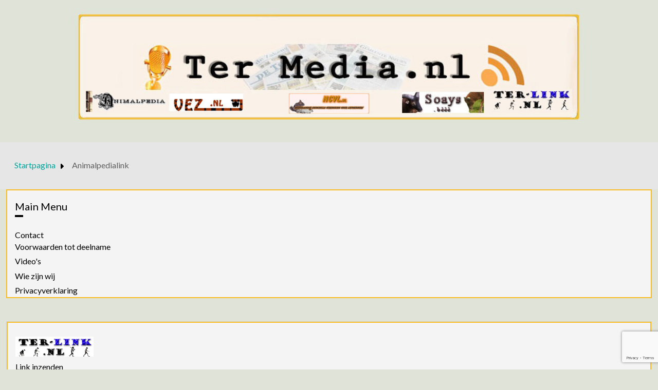

--- FILE ---
content_type: text/html; charset=utf-8
request_url: https://termedia.nl/animalpedialinkitem?start=10
body_size: 7282
content:
<!DOCTYPE html>
<html lang="nl-nl" dir="ltr">
<head>
	<meta charset="utf-8">
	<meta name="viewport" content="width=device-width, initial-scale=1, user-scalable=no">
	<meta name="generator" content="MYOB">
	<title>Animalpedialink</title>
	<link href="/animalpedialinkitem?format=feed&amp;type=rss" rel="alternate" type="application/rss+xml" title="Animalpedialink">
	<link href="/animalpedialinkitem?format=feed&amp;type=atom" rel="alternate" type="application/atom+xml" title="Animalpedialink">

	<link href="/templates/rsedimo/css/vendor/fontawesome-free/fontawesome.min.css?6.7.2" rel="stylesheet">
	<link href="/media/vendor/bootstrap/css/bootstrap.min.css?670751" rel="stylesheet">
	<link href="https://fonts.googleapis.com/css?family=Lato:100,100italic,300,300italic,regular,italic,700,700italic,900,900italic&amp;display=swap" rel="stylesheet">
	<link href="https://fonts.googleapis.com/css?family=Merriweather+Sans:300,300italic,regular,italic,700,700italic,800,800italic&amp;display=swap" rel="stylesheet">
	<link href="/templates/rsedimo/css/themes/template-12.css?670751" rel="stylesheet">
	<link href="/media/vendor/joomla-custom-elements/css/joomla-alert.min.css?0.4.1" rel="stylesheet">
	<link href="/media/plg_system_jcepro/site/css/content.min.css?86aa0286b6232c4a5b58f892ce080277" rel="stylesheet">

	<script src="/media/vendor/jquery/js/jquery.min.js?3.7.1"></script>
	<script src="/templates/rsedimo/js/offscreen.min.js?670751"></script>
	<script src="/media/legacy/js/jquery-noconflict.min.js?504da4"></script>
	<script src="/templates/rsedimo/js/metisMenu.min.js?670751"></script>
	<script src="/templates/rsedimo/js/velocity.min.js?670751"></script>
	<script type="application/json" class="joomla-script-options new">{"bootstrap.tooltip":{".hasTooltip":{"animation":true,"container":"body","html":true,"trigger":"hover focus","boundary":"clippingParents","sanitize":true}},"joomla.jtext":{"ERROR":"Fout","MESSAGE":"Bericht","NOTICE":"Attentie","WARNING":"Waarschuwing","JCLOSE":"Sluiten","JOK":"Ok","JOPEN":"Open"},"system.paths":{"root":"","rootFull":"https:\/\/termedia.nl\/","base":"","baseFull":"https:\/\/termedia.nl\/"},"csrf.token":"a122c22b53a0a61ccf7611fee353869f"}</script>
	<script src="/media/system/js/core.min.js?a3d8f8"></script>
	<script src="/media/com_content/js/articles-list.min.js?f53819" type="module"></script>
	<script src="/media/vendor/bootstrap/js/popover.min.js?5.3.8" type="module"></script>
	<script src="/media/vendor/bootstrap/js/alert.min.js?5.3.8" type="module"></script>
	<script src="/media/vendor/bootstrap/js/button.min.js?5.3.8" type="module"></script>
	<script src="/media/vendor/bootstrap/js/carousel.min.js?5.3.8" type="module"></script>
	<script src="/media/vendor/bootstrap/js/collapse.min.js?5.3.8" type="module"></script>
	<script src="/media/vendor/bootstrap/js/dropdown.min.js?5.3.8" type="module"></script>
	<script src="/media/vendor/bootstrap/js/modal.min.js?5.3.8" type="module"></script>
	<script src="/media/vendor/bootstrap/js/offcanvas.min.js?5.3.8" type="module"></script>
	<script src="/media/vendor/bootstrap/js/scrollspy.min.js?5.3.8" type="module"></script>
	<script src="/media/vendor/bootstrap/js/tab.min.js?5.3.8" type="module"></script>
	<script src="/media/vendor/bootstrap/js/toast.min.js?5.3.8" type="module"></script>
	<script src="/templates/rsedimo/js/template.js?670751"></script>
	<script src="/media/system/js/messages.min.js?9a4811" type="module"></script>
	<script src="https://www.google.com/recaptcha/api.js?render=6Lc_TmwpAAAAAMheZQ8KstAm7bRpEdImy5FK3-WZ"></script>
	<script type="application/ld+json">{"@context":"https://schema.org","@type":"BreadcrumbList","@id":"https://termedia.nl/#/schema/BreadcrumbList/17","itemListElement":[{"@type":"ListItem","position":1,"item":{"@id":"https://termedia.nl/","name":"Startpagina"}},{"@type":"ListItem","position":2,"item":{"@id":"https://termedia.nl/animalpedialinkitem","name":"Animalpedialink"}}]}</script>
	<script>if (typeof window.grecaptcha !== 'undefined') { grecaptcha.ready(function() { grecaptcha.execute("6Lc_TmwpAAAAAMheZQ8KstAm7bRpEdImy5FK3-WZ", {action:'homepage'});}); }</script>
	<link href="/images/ter-logo-favicon.jpg#joomlaImage://local-images/ter-logo-favicon.jpg?width=183&amp;height=183" rel="shortcut icon" type="image/vnd.microsoft.icon">

	</head>
<body>
    
    
    <div id="rstpl-pagewrap" class="body com_content view-category no-layout no-task itemid-213content-category">
        	<!-- Start Top Position -->
	<section class="rstpl-top-position" id="rstpl-top-position">
		<div class="container">
            <div class="row">
                                    <!-- top-a -->
                        <div class="col-md-12 " data-sr="enter bottom">
                                                                                        
                            <div class="top-a rstpl-module " aria-label="header">
		<div class="rstpl-module-content">
		
<div id="mod-custom220" class="mod-custom custom">
    <p style="text-align: center;"><img src="/images/1.jpg" alt="1" width="80%"></p></div>
	</div>
</div>

                            
                        </div>
                        <!-- / top-a -->
                        </div>
		</div>
	</section>
	<!-- End top Position-->

	<!-- Start Breadcrumbs Position -->
	<section class="rstpl-breadcrumbs-position" style="margin-top:0px;" id="rstpl-breadcrumbs-position">
		<div class="container">
            <div class="row">
                                    <!-- breadcrumbs -->
                        <div class="col-md-12 " data-sr="enter bottom">
                                                                                        
                            <div class="breadcrumbs rstpl-module " aria-label="Breadcrumbs">
		<div class="rstpl-module-content">
		<nav class="mod-breadcrumbs__wrapper" aria-label="Breadcrumbs">
    <ol class="mod-breadcrumbs breadcrumb px-3 py-2">
                    <li class="mod-breadcrumbs__divider float-start">
                <span class="divider icon-location icon-fw" aria-hidden="true"></span>
            </li>
        
        <li class="mod-breadcrumbs__item breadcrumb-item"><a href="/" class="pathway"><span>Startpagina</span></a></li><li class="mod-breadcrumbs__item breadcrumb-item active"><span>Animalpedialink</span></li>    </ol>
    </nav>
	</div>
</div>

                            
                        </div>
                        <!-- / breadcrumbs -->
                        </div>
		</div>
	</section>
	<!-- End breadcrumbs Position-->

<section class="rstpl-component-message">
    <div class="container">
        <div class="row">
            <div class="col-md-12">
                <div id="system-message-container" aria-live="polite"></div>

            </div>
        </div>
    </div>
</section>

    <!-- Start All Content Position -->
    
    <section class="rstpl-all-content-position" id="rstpl-all-content-position">
        <div class="container">
                        <div class="row">
                                        <div class="col-md-2  enter bottom">
                            <aside id="column-left">
                                
                                <div class="column-left card rstpl-card" id="mod-1" aria-labelledby="mod-title-1">
	<div class="card-body">
					<h3 class="card-title" id="mod-title-1">Main Menu</h3>				<ul class="mod-menu navbar-nav mod-list nav" >
<li class="nav-item item-32"  data-preloader="0"><a href="/contactgegevens" class="nav-link">Contact</a></li><li class="nav-item item-34"  data-preloader="0"><a href="/voorwaarden-tot-deelname" class="nav-link">Voorwaarden tot deelname</a></li><li class="nav-item item-87"  data-preloader="0"><a href="/videos" class="nav-link">Video's</a></li><li class="nav-item item-92 default"  data-preloader="0"><a href="/" class="nav-link">Wie zijn wij</a></li><li class="nav-item item-299"  data-preloader="0"><a href="/privacyverklaring" class="nav-link">Privacyverklaring</a></li></ul>	</div>
</div>
<div class="column-left card rstpl-card_menu" id="mod-217" aria-label="Snel TerLink">
	<div class="card-body">
				<ul class="mod-menu navbar-nav mod-list_menu nav" >
<li class="nav-item item-175"  data-preloader="0"><a href="https://www.termedia.nl/index.php?option=com_weblinks&amp;view=categories&amp;id=0&amp;Itemid=170" class="nav-link"><img src="/images/stories/partners/terlinksmallwit.jpg" alt="Terlinks"></a></li><li class="nav-item item-179"  data-preloader="0"><a href="/contactgegevens" class="nav-link">Link inzenden</a></li><li class="nav-item item-164"  data-preloader="0"><a href="/workshops-en-cursussen" class="nav-link">Workshops en cursussen</a></li><li class="nav-item item-165"  data-preloader="0"><a href="/vermist-en-gevonden" class="nav-link">Vermist en gevonden</a></li><li class="nav-item item-94"  data-preloader="0"><a href="https://www.animalevents.eu/" class="nav-link" target="_blank" rel="noopener noreferrer">Evenementen</a></li><li class="nav-item item-95"  data-preloader="0"><a href="/exoten" class="nav-link">Exoten</a></li><li class="nav-item item-96"  data-preloader="0"><a href="/fretten" class="nav-link">Fretten</a></li><li class="nav-item item-97"  data-preloader="0"><a href="/geleedpotigen" class="nav-link">Geleedpotigen</a></li><li class="nav-item item-98"  data-preloader="0"><a href="/herplaatsing" class="nav-link">Herplaatsing</a></li><li class="nav-item item-99"  data-preloader="0"><a href="/hoefdieren" class="nav-link">Hoefdieren</a></li><li class="nav-item item-100"  data-preloader="0"><a href="/honden" class="nav-link">Honden</a></li><li class="nav-item item-101"  data-preloader="0"><a href="/katten" class="nav-link">Katten</a></li><li class="nav-item item-102"  data-preloader="0"><a href="/kleinvee" class="nav-link">Kleinvee</a></li><li class="nav-item item-103"  data-preloader="0"><a href="/knaagdieren" class="nav-link">Knaagdieren</a></li><li class="nav-item item-104"  data-preloader="0"><a href="/overheid" class="nav-link">Overheid</a></li><li class="nav-item item-105"  data-preloader="0"><a href="/pluimvee" class="nav-link">Pluimvee</a></li><li class="nav-item item-106"  data-preloader="0"><a href="/reptielen" class="nav-link">Reptielen</a></li><li class="nav-item item-107"  data-preloader="0"><a href="/roofdieren" class="nav-link">Roofdieren</a></li><li class="nav-item item-108"  data-preloader="0"><a href="/verenigingen" class="nav-link">Verenigingen</a></li><li class="nav-item item-109"  data-preloader="0"><a href="/vissen" class="nav-link">Vissen</a></li><li class="nav-item item-110"  data-preloader="0"><a href="/vogels" class="nav-link">Vogels</a></li><li class="nav-item item-111"  data-preloader="0"><a href="https://www.animalmarket.eu" class="nav-link" target="_blank" rel="noopener noreferrer">Vraag en Aanbod</a></li></ul>	</div>
</div>
<div class="column-left card rstpl-card" id="mod-212" aria-labelledby="mod-title-212">
	<div class="card-body">
					<h3 class="card-title" id="mod-title-212">Dierennieuws</h3>				<ul class="mod-menu navbar-nav mod-list nav" >
<li class="nav-item item-147"  data-icon="fa fa-external-link" data-preloader="0"><a href="https://www.natuurmonumenten.nl/dieren" class="nav-link" target="_blank" rel="noopener noreferrer">Dieren in de natuur</a></li><li class="nav-item item-148"  data-preloader="0"><a href="https://www.licg.nl/" class="nav-link" target="_blank" rel="noopener noreferrer">Huisdieren</a></li><li class="nav-item item-149"  data-preloader="0"><a href="/animalnews" class="nav-link">Animal News</a></li><li class="nav-item item-88"  data-preloader="0"><a href="https://dierenasiels.com/" class="nav-link" target="_blank" rel="noopener noreferrer">Dierenasiel</a></li></ul>	</div>
</div>
<div class="column-left card rstpl-card" id="mod-216" aria-labelledby="mod-title-216">
	<div class="card-body">
					<h3 class="card-title" id="mod-title-216">Nieuws dierenparken</h3>				<ul class="mod-menu navbar-nav mod-list nav" >
<li class="nav-item item-146"  data-preloader="0"><a href="https://dierenparkamersfoort.nl/" class="nav-link" target="_blank" rel="noopener noreferrer">Dierenpark Amersfoort</a></li><li class="nav-item item-90"  data-preloader="0"><a href="https://www.diergaardeblijdorp.nl/" class="nav-link" target="_blank" rel="noopener noreferrer">Diergaarde Blijdorp</a></li><li class="nav-item item-112"  data-preloader="0"><a href="https://www.facebook.com/pages/MeerZoo/163406403795147" class="nav-link" target="_blank" rel="noopener noreferrer">Meerzoo Nieuws</a></li></ul>	</div>
</div>
<div class="column-left card rstpl-card" id="mod-131" aria-labelledby="mod-title-131">
	<div class="card-body">
					<h3 class="card-title" id="mod-title-131">Partners</h3>				<ul class="mod-menu navbar-nav mod-list nav" >
<li class="nav-item item-177"  data-preloader="0"><a href="https://www.animalevents.eu/" class="nav-link" target="_blank" rel="noopener noreferrer"><img src="/images/stories/partners/animaleventssupersmall.jpg" alt="aeventsfoto"></a></li><li class="nav-item item-230"  data-preloader="0"><a href="https://www.animalmarket.eu" class="nav-link" target="_blank" rel="noopener noreferrer"><img src="/images/animalmarketkl2.jpg" alt="animalmarket"></a></li></ul>	</div>
</div>


                                                            </aside>
                        </div>
                                                <div class="col-md-8 bg-light enter bottom">
                                                        <!-- Start Content -->
                            <div id="rstpl-com_content" class="rstpl-content">
                                <main id="main">
                                    <div class="com-content-category category-list">

<div class="content-categorycontent-category">
    
            <h1>
            Animalpediacategorie        </h1>
        
                
        
<form action="https://termedia.nl/animalpedialinkitem?start=10" method="post" name="adminForm" id="adminForm" class="com-content-category__articles">
    
            <div class="com-content-category__pagination btn-group float-end">
            <label for="limit" class="visually-hidden">
                Toon #            </label>
            <select id="limit" name="limit" class="form-select" onchange="this.form.submit()">
	<option value="5">5</option>
	<option value="10" selected="selected">10</option>
	<option value="15">15</option>
	<option value="20">20</option>
	<option value="25">25</option>
	<option value="30">30</option>
	<option value="50">50</option>
	<option value="100">100</option>
	<option value="0">Alle</option>
</select>
        </div>
    
            <table class="com-content-category__table category table table-striped table-bordered table-hover">
            <caption class="visually-hidden">
                Artikelen            </caption>
            <thead>
                <tr>
                    <th scope="col" id="categorylist_header_title">
                        <a href="#" onclick="Joomla.tableOrdering('a.title','asc','', document.getElementById('adminForm'));return false;" class="hasTooltip" title="Klik om volgens deze kolom te sorteren" data-bs-placement="top">Titel</a>                    </th>
                                                                <th scope="col" id="categorylist_header_author">
                            <a href="#" onclick="Joomla.tableOrdering('author','asc','');return false;" class="hasTooltip" title="Klik om volgens deze kolom te sorteren" data-bs-placement="top">Auteur</a>                        </th>
                                                                <th scope="col" id="categorylist_header_hits">
                            <a href="#" onclick="Joomla.tableOrdering('a.hits','asc','');return false;" class="hasTooltip" title="Klik om volgens deze kolom te sorteren" data-bs-placement="top">Hits</a>                        </th>
                                                                                                </tr>
            </thead>
            <tbody>
                                                <tr class="cat-list-row0" >
                                <th class="list-title" scope="row">
                                            <a href="/hagedissen/ridderanolis">
                            Ridderanolis                        </a>
                                                                                                                        </th>
                                                    <td class="list-author">
                                                                                                                                                                                admin                                                                                                        </td>
                                                    <td class="list-hits">
                        <span class="badge bg-info">
                                                            5915                                                    </span>
                    </td>
                                                                                </tr>
                                                <tr class="cat-list-row1" >
                                <th class="list-title" scope="row">
                                            <a href="/hagedissen/bromeliaskink">
                            Bromeliaskink                        </a>
                                                                                                                        </th>
                                                    <td class="list-author">
                                                                                                                                                                                admin                                                                                                        </td>
                                                    <td class="list-hits">
                        <span class="badge bg-info">
                                                            4476                                                    </span>
                    </td>
                                                                                </tr>
                                                <tr class="cat-list-row0" >
                                <th class="list-title" scope="row">
                                            <a href="/hagedissen/gestreepte-skink">
                            Gestreepte skink                        </a>
                                                                                                                        </th>
                                                    <td class="list-author">
                                                                                                                                                                                admin                                                                                                        </td>
                                                    <td class="list-hits">
                        <span class="badge bg-info">
                                                            6767                                                    </span>
                    </td>
                                                                                </tr>
                                                <tr class="cat-list-row1" >
                                <th class="list-title" scope="row">
                                            <a href="/hagedissen/vijfstreepskink">
                            Vijfstreepskink                        </a>
                                                                                                                        </th>
                                                    <td class="list-author">
                                                                                                                                                                                admin                                                                                                        </td>
                                                    <td class="list-hits">
                        <span class="badge bg-info">
                                                            5566                                                    </span>
                    </td>
                                                                                </tr>
                                                <tr class="cat-list-row0" >
                                <th class="list-title" scope="row">
                                            <a href="/hagedissen/roodflankskink">
                            Roodflankskink                        </a>
                                                                                                                        </th>
                                                    <td class="list-author">
                                                                                                                                                                                admin                                                                                                        </td>
                                                    <td class="list-hits">
                        <span class="badge bg-info">
                                                            4347                                                    </span>
                    </td>
                                                                                </tr>
                                                <tr class="cat-list-row1" >
                                <th class="list-title" scope="row">
                                            <a href="/hagedissen/indonesisch-skinkje">
                            Indonesisch skinkje                        </a>
                                                                                                                        </th>
                                                    <td class="list-author">
                                                                                                                                                                                admin                                                                                                        </td>
                                                    <td class="list-hits">
                        <span class="badge bg-info">
                                                            4674                                                    </span>
                    </td>
                                                                                </tr>
                                                <tr class="cat-list-row0" >
                                <th class="list-title" scope="row">
                                            <a href="/hagedissen/tjiktjak">
                            Tjiktjak                        </a>
                                                                                                                        </th>
                                                    <td class="list-author">
                                                                                                                                                                                admin                                                                                                        </td>
                                                    <td class="list-hits">
                        <span class="badge bg-info">
                                                            4505                                                    </span>
                    </td>
                                                                                </tr>
                                                <tr class="cat-list-row1" >
                                <th class="list-title" scope="row">
                                            <a href="/hagedissen/blauwtongskink">
                            Blauwtongskink                        </a>
                                                                                                                        </th>
                                                    <td class="list-author">
                                                                                                                                                                                admin                                                                                                        </td>
                                                    <td class="list-hits">
                        <span class="badge bg-info">
                                                            9050                                                    </span>
                    </td>
                                                                                </tr>
                                                <tr class="cat-list-row0" >
                                <th class="list-title" scope="row">
                                            <a href="/hagedissen/panterkameleon">
                            Panterkameleon                        </a>
                                                                                                                        </th>
                                                    <td class="list-author">
                                                                                                                                                                                admin                                                                                                        </td>
                                                    <td class="list-hits">
                        <span class="badge bg-info">
                                                            7687                                                    </span>
                    </td>
                                                                                </tr>
                                                <tr class="cat-list-row1" >
                                <th class="list-title" scope="row">
                                            <a href="/hagedissen/oustalets-reuzenkameleon">
                            Oustalets reuzenkameleon                        </a>
                                                                                                                        </th>
                                                    <td class="list-author">
                                                                                                                                                                                admin                                                                                                        </td>
                                                    <td class="list-hits">
                        <span class="badge bg-info">
                                                            4688                                                    </span>
                    </td>
                                                                                </tr>
                        </tbody>
        </table>
    
                <a href="/component/content?task=article.add&amp;return=aHR0cHM6Ly90ZXJtZWRpYS5ubC9hbmltYWxwZWRpYWxpbmtpdGVtP3N0YXJ0PTEw&amp;a_id=0&amp;catid=162" class="btn btn-primary">Nieuw artikel</a>    
                            <div class="com-content-category__navigation w-100">
                                    <p class="com-content-category__counter counter float-end pt-3 pe-2">
                        Pagina 2 van 46                    </p>
                                <div class="com-content-category__pagination">
                    <nav class="pagination__wrapper" aria-label="Paginering">
    <ul class="pagination ms-0 mb-4">
        	<li class="page-item">
		<a aria-label="Ga naar de start pagina" href="/animalpedialinkitem" class="page-link">
			<span class="fa fa-angle-double-left" aria-hidden="true"></span>		</a>
	</li>
        	<li class="page-item">
		<a aria-label="Ga naar de vorige pagina" href="/animalpedialinkitem" class="page-link">
			<span class="fa fa-angle-left" aria-hidden="true"></span>		</a>
	</li>

                    	<li class="page-item">
		<a aria-label="Ga naar pagina 1" href="/animalpedialinkitem" class="page-link">
			1		</a>
	</li>
                    		<li class="active page-item">
		<span aria-current="true" aria-label="Pagina 2" class="page-link">2</span>
	</li>
                    	<li class="page-item">
		<a aria-label="Ga naar pagina 3" href="/animalpedialinkitem?start=20" class="page-link">
			3		</a>
	</li>
                    	<li class="page-item">
		<a aria-label="Ga naar pagina 4" href="/animalpedialinkitem?start=30" class="page-link">
			4		</a>
	</li>
                    	<li class="page-item">
		<a aria-label="Ga naar pagina 5" href="/animalpedialinkitem?start=40" class="page-link">
			5		</a>
	</li>
                    	<li class="page-item">
		<a aria-label="Ga naar pagina 6" href="/animalpedialinkitem?start=50" class="page-link">
			6		</a>
	</li>
                    	<li class="page-item">
		<a aria-label="Ga naar pagina 7" href="/animalpedialinkitem?start=60" class="page-link">
			7		</a>
	</li>
                    	<li class="page-item">
		<a aria-label="Ga naar pagina 8" href="/animalpedialinkitem?start=70" class="page-link">
			8		</a>
	</li>
                    	<li class="page-item">
		<a aria-label="Ga naar pagina 9" href="/animalpedialinkitem?start=80" class="page-link">
			9		</a>
	</li>
                    	<li class="page-item">
		<a aria-label="Ga naar pagina 10" href="/animalpedialinkitem?start=90" class="page-link">
			10		</a>
	</li>
        
        	<li class="page-item">
		<a aria-label="Ga naar de volgende pagina" href="/animalpedialinkitem?start=20" class="page-link">
			<span class="fa fa-angle-right" aria-hidden="true"></span>		</a>
	</li>
        	<li class="page-item">
		<a aria-label="Ga naar de einde pagina" href="/animalpedialinkitem?start=450" class="page-link">
			<span class="fa fa-angle-double-right" aria-hidden="true"></span>		</a>
	</li>
    </ul>
</nav>
                </div>
            </div>
                <div>
        <input type="hidden" name="filter_order" value="">
        <input type="hidden" name="filter_order_Dir" value="">
        <input type="hidden" name="limitstart" value="">
        <input type="hidden" name="task" value="">
    </div>
</form>

            <div class="cat-children">
                            <h3>
                    Subcategorieën                </h3>
                        
                                            <div class="com-content-category__children">
                                <h3 class="page-header item-title"><a href="/aquariabeesten">
                    Aquaria</a>
                    
                                            <a href="#category-152" data-bs-toggle="collapse" class="btn btn-sm float-end" aria-label="Toon meer categorieën"><span class="icon-plus" aria-hidden="true"></span></a>
                                    </h3>
                                                                            <div class="category-desc">
                            <p>De Aquaria:</p>
<p>&nbsp; &nbsp; &nbsp; &nbsp; &nbsp; &nbsp; &nbsp; &nbsp; <a href="/aquariabeesten/amerikaanse-rivierkreeft-gevlekte">De Amerikaanse Rivierkreeft(gevlekt)</a></p>
<p>&nbsp; &nbsp; &nbsp; &nbsp; &nbsp; &nbsp; &nbsp; &nbsp;<a href="/aquariabeesten/chinesewolhandkrab"> De Chinese Wolhandkrab</a></p>
<p>&nbsp; &nbsp; &nbsp; &nbsp; &nbsp; &nbsp; &nbsp; &nbsp;<a href="/aquariabeesten/rodeamerikaansemoeraskreeft">De Rode Amerikaanse Moeraskreeft</a></p>                        </div>
                                    
                                <div class="collapse fade" id="category-152">
                    
                                                                                                    </div>
                
            </div>
                                                                <div class="com-content-category__children">
                                <h3 class="page-header item-title"><a href="/hagedissen">
                    Hagedissen</a>
                    
                                            <a href="#category-153" data-bs-toggle="collapse" class="btn btn-sm float-end" aria-label="Toon meer categorieën"><span class="icon-plus" aria-hidden="true"></span></a>
                                    </h3>
                                                                    
                                <div class="collapse fade" id="category-153">
                    
                                                                                                                                                                                    </div>
                
            </div>
                                                                <div class="com-content-category__children">
                                <h3 class="page-header item-title"><a href="/huisdierenmenu">
                    Huisdieren</a>
                    
                                            <a href="#category-163" data-bs-toggle="collapse" class="btn btn-sm float-end" aria-label="Toon meer categorieën"><span class="icon-plus" aria-hidden="true"></span></a>
                                    </h3>
                                                                    
                                <div class="collapse fade" id="category-163">
                    
                                                                                                    </div>
                
            </div>
                                                                                                        <div class="com-content-category__children">
                                <h3 class="page-header item-title"><a href="/knaagdierenmenu">
                    Knaagdieren</a>
                    
                                            <a href="#category-165" data-bs-toggle="collapse" class="btn btn-sm float-end" aria-label="Toon meer categorieën"><span class="icon-plus" aria-hidden="true"></span></a>
                                    </h3>
                                                                    
                                <div class="collapse fade" id="category-165">
                    
                                                                                                                                                                                                                                                                                                                                                    </div>
                
            </div>
                                                                                                                                                                                                                                                                        <div class="com-content-category__children">
                                <h3 class="page-header item-title"><a href="/roofdierenmenu">
                    Roofdieren</a>
                    
                                            <a href="#category-171" data-bs-toggle="collapse" class="btn btn-sm float-end" aria-label="Toon meer categorieën"><span class="icon-plus" aria-hidden="true"></span></a>
                                    </h3>
                                                                    
                                <div class="collapse fade" id="category-171">
                    
                                                                                                                                                                                                                            </div>
                
            </div>
                                                                <div class="com-content-category__children">
                                <h3 class="page-header item-title"><a href="/slangenmenu">
                    Slangen</a>
                    
                                            <a href="#category-172" data-bs-toggle="collapse" class="btn btn-sm float-end" aria-label="Toon meer categorieën"><span class="icon-plus" aria-hidden="true"></span></a>
                                    </h3>
                                                                    
                                <div class="collapse fade" id="category-172">
                    
                                                                                                    </div>
                
            </div>
                                                                <div class="com-content-category__children">
                                <h3 class="page-header item-title"><a href="/veemenu">
                    Vee</a>
                    
                                            <a href="#category-173" data-bs-toggle="collapse" class="btn btn-sm float-end" aria-label="Toon meer categorieën"><span class="icon-plus" aria-hidden="true"></span></a>
                                    </h3>
                                                                    
                                <div class="collapse fade" id="category-173">
                    
                                                                                                                                                                                    </div>
                
            </div>
                                                                                                        <div class="com-content-category__children">
                                <h3 class="page-header item-title"><a href="/vogellijst">
                    Vogels</a>
                    
                                            <a href="#category-159" data-bs-toggle="collapse" class="btn btn-sm float-end" aria-label="Toon meer categorieën"><span class="icon-plus" aria-hidden="true"></span></a>
                                    </h3>
                                                                    
                                <div class="collapse fade" id="category-159">
                    
                                                                                                                                                                                                                                                                                                                                                                                                                                    </div>
                
            </div>
                                                                                                                                                <div class="com-content-category__children">
                                <h3 class="page-header item-title"><a href="/zoogdierenmenu">
                    Zoogdieren</a>
                    
                                            <a href="#category-177" data-bs-toggle="collapse" class="btn btn-sm float-end" aria-label="Toon meer categorieën"><span class="icon-plus" aria-hidden="true"></span></a>
                                    </h3>
                                                                    
                                <div class="collapse fade" id="category-177">
                    
                                                                                                                                                                                                                                                                                                                                                                                                                                    </div>
                
            </div>
                                </div>
    </div>

</div>
                                </main>
                            </div>
                            <!-- End Content -->
                                                    </div>
                                                <div class="col-md-2  enter bottom">
                            <aside id="column-right">
                                
                                <div class="column-right card rstpl-card" id="mod-143" aria-label="VEZ">
	<div class="card-body">
				<ul class="mod-menu navbar-nav mod-list nav" >
<li class="nav-item item-242"  data-preloader="0"><a href="/vez-home-welkom?id=1553" class="nav-link"><img src="/images/vez/vezlogo.jpg" alt="Home/Welkom"></a></li><li class="nav-item item-247"  data-preloader="0"><a href="/vez-geschiedenis" class="nav-link">Geschiedenis</a></li><li class="nav-item item-248"  data-preloader="0"><a href="/vez-statuten" class="nav-link">Statuten</a></li><li class="nav-item item-249"  data-preloader="0"><a href="/vez-bestuur" class="nav-link">Bestuur</a></li><li class="nav-item item-250"  data-preloader="0"><a href="/vez-lidmaatschap" class="nav-link">Lidmaatschap</a></li><li class="nav-item item-251"  data-preloader="0"><a href="/vez-blad" class="nav-link">VEZ Blad</a></li><li class="nav-item item-252"  data-preloader="0"><a href="/wetgeving-algemeen" class="nav-link">Wetgeving algemeen</a></li></ul>	</div>
</div>
<div class="column-right card rstpl-card" id="mod-150" aria-label="Soays">
	<div class="card-body">
				<ul class="mod-menu navbar-nav mod-list nav" >
<li class="nav-item item-288"  data-preloader="0"><a href="/soaysbe-home" class="nav-link"><img src="/images/soays/soayslogo.jpg" alt="Soays Home"></a></li><li class="nav-item item-289"  data-preloader="0"><a href="/soays-het-soay-schaap" class="nav-link">Het Soay schaap</a></li><li class="nav-item item-291"  data-preloader="0"><a href="/soays-de-verzorging" class="nav-link">De verzorging</a></li><li class="nav-item item-292"  data-preloader="0"><a href="/soays-huisvesting" class="nav-link">Huisvesting</a></li><li class="nav-item item-293"  data-preloader="0"><a href="/soays-de-voeding" class="nav-link">De voeding</a></li><li class="nav-item item-294"  data-preloader="0"><a href="/soays-de-ooien" class="nav-link">De ooien</a></li><li class="nav-item item-295"  data-preloader="0"><a href="/soays-de-rammen" class="nav-link">De rammen</a></li><li class="nav-item item-296"  data-preloader="0"><a href="/soays-de-lammeren" class="nav-link">De lammeren</a></li></ul>	</div>
</div>
<div class="column-right card rstpl-card" id="mod-144" aria-label="NCVL">
	<div class="card-body">
				<ul class="mod-menu navbar-nav mod-list nav" >
<li class="nav-item item-255"  data-preloader="0"><a href="/ncvl-home" class="nav-link"><img src="/images/ncvl/ncvllogo.png" alt="NCVL"></a></li><li class="nav-item item-264"  data-preloader="0"><a href="/ncvl-bestuur" class="nav-link">Bestuur</a></li><li class="nav-item item-265"  data-preloader="0"><a href="/ncvl-puntensysteem" class="nav-link">Puntensysteem</a></li><li class="nav-item item-266"  data-preloader="0"><a href="/ncvl-verzorging" class="nav-link">Zorgen voor een Chinchilla</a></li><li class="nav-item item-267"  data-preloader="0"><a href="/ncvl-huisvesting" class="nav-link">Huisvesting Chinchilla</a></li><li class="nav-item item-270"  data-preloader="0"><a href="/ncvl-chinchilla-kopen" class="nav-link">Chinchilla kopen</a></li><li class="nav-item item-271"  data-preloader="0"><a href="/ncvl-voeding" class="nav-link">Chinchilla voer</a></li><li class="nav-item item-272"  data-preloader="0"><a href="/wat-is-een-chinchilla" class="nav-link">Wat is een Chinchilla</a></li><li class="nav-item item-273"  data-preloader="0"><a href="/ncvl-belangen" class="nav-link">Belang van een Chinchilla</a></li><li class="nav-item item-274"  data-preloader="0"><a href="/ncvl-ziektes" class="nav-link">Ziektes</a></li><li class="nav-item item-275"  data-preloader="0"><a href="/ncvl-bokaal" class="nav-link">NKV bokaal 40 jaar, Chinchilla keuring</a></li><li class="nav-item item-276"  data-preloader="0"><a href="/ncvl-40jaar" class="nav-link">40 Jaar NKV</a></li><li class="nav-item item-277"  data-preloader="0"><a href="/ncvl-inschrijving" class="nav-link">Inschrijving</a></li><li class="nav-item item-278"  data-preloader="0"><a href="/ncvl-prijzenschema" class="nav-link">Prijzen schema</a></li></ul>	</div>
</div>
<div class="column-right card rstpl-card" id="mod-133" aria-label="AnimalPedia">
	<div class="card-body">
				<ul id="animalpedia1" class="mod-menu navbar-nav mod-list nav" >
<li class="nav-item item-213 current active"  data-preloader="0"><a href="/animalpedialinkitem" class="nav-link" aria-current="page"><img src="/images/animalpedia_small_fixed.jpg" alt="Animalpedialink"></a></li><li class="nav-item item-197"  data-preloader="0"><a href="/maakeenartikelaan" class="nav-link">Maak een Artikel aan</a></li><li class="nav-item item-195 deeper dropdown parent"  data-preloader="0"><a href="/aquariabeesten" class="nav-link">Aquaria</a><button type="button" id="dropdown-label-195" class="mm-toggler" aria-haspopup="true" aria-expanded="false" aria-label="Aquaria"></button><ul class="mod-menu__sub list-unstyled mm-collapse"><li class="nav-item item-785"  data-preloader="0"><a href="/aquariabeesten/wolhandkrab" class="nav-link">Wolhandkrab</a></li></ul></li><li class="nav-item item-194"  data-preloader="0"><a href="/hagedissen" class="nav-link">Hagedissen</a></li><li class="nav-item item-215"  data-preloader="0"><a href="/huisdierenmenu" class="nav-link">Huisdieren</a></li><li class="nav-item item-214"  data-preloader="0"><a href="/insecten" class="nav-link">Insecten</a></li><li class="nav-item item-216"  data-preloader="0"><a href="/knaagdierenmenu" class="nav-link">Knaagdieren</a></li><li class="nav-item item-217"  data-preloader="0"><a href="/landschildpaddenmenu" class="nav-link">Landschildpadden</a></li><li class="nav-item item-218"  data-preloader="0"><a href="/paardenenezelsmenu" class="nav-link">Paarden en Ezels</a></li><li class="nav-item item-219"  data-preloader="0"><a href="/paddenenkikkersmenu" class="nav-link">Padden en Kikkers</a></li><li class="nav-item item-220"  data-preloader="0"><a href="/problemenenziektenmenu" class="nav-link">Problemen en Ziekten</a></li><li class="nav-item item-221"  data-preloader="0"><a href="/reptielenoverigemenu" class="nav-link">Reptielen overige</a></li><li class="nav-item item-222"  data-preloader="0"><a href="/roofdierenmenu" class="nav-link">Roofdieren</a></li><li class="nav-item item-223"  data-preloader="0"><a href="/slangenmenu" class="nav-link">Slangen</a></li><li class="nav-item item-224"  data-preloader="0"><a href="/veemenu" class="nav-link">Vee</a></li><li class="nav-item item-225"  data-preloader="0"><a href="/vissenmenu" class="nav-link">Vissen</a></li><li class="nav-item item-190"  data-preloader="0"><a href="/vogellijst" class="nav-link">Vogels</a></li><li class="nav-item item-226"  data-preloader="0"><a href="/waterschildpaddenmenu" class="nav-link">Waterschildpadden</a></li><li class="nav-item item-227"  data-preloader="0"><a href="/zoogdierenmenu" class="nav-link">Zoogdieren</a></li></ul>	</div>
</div>


                                                            </aside>
                        </div>
                                    </div>

                    </div>
        </section>
    <!-- End All Content Position-->

	<!-- Start After content Position -->
	<section class="rstpl-after-content-position" id="rstpl-after-content-position">
		<div class="container">
            <div class="row">
                                    <!-- after-content -->
                        <div class="col-md-12 " data-sr="move 0px">
                                                                                        
                            <div class="after-content rstpl-module " aria-label="HD-CustomCSS">
		<div class="rstpl-module-content">
		<style type="text/css">/* Custom CSS */
#rstpl-pagewrap  .card-body, #rstpl-pagewrap #column-left>.rstpl-card .card-body {
  padding: 20px 0px 0px 15px;
/*background-color: #CED4C0;*/
background-color: #F4F4F4;
border: 2px solid #F8BD25;
}
#rstpl-pagewrap  .card-body, #rstpl-pagewrap #column-right>.rstpl-card .card-body {
  padding: 20px 0px 0px 15px;
}

.nav-link  {
    display: block;
   padding: 0;
   font-weight: 400;
   color: #000000 !important;
}

#rstpl-pagewrap #column-right>.rstpl-card .card-body .card-title, #rstpl-pagewrap #column-left>.rstpl-card .card-body .card-title {
    padding-bottom: .5%;
    display: block;
    position: relative;
    font-family: Lato;
    font-size: 20px;
    font-weight: 400;
    
    margin: 0 0 24px 0;
    text-decoration: none;
}
h1 {
 font-weight: 400;
}

.bg-light {
   
    background-color: #F4F4F4 !important;
    padding-top:20px;
    border: 2px solid #F8BD25;
}

#rstpl-pagewrap .rstpl-footer-position, #rstpl-pagewrap .rstpl-after-footer-position {
    z-index: -2;
    padding: 0px !important;
    background-color: #323232;
    color: #fff;
}
#rstpl-pagewrap #column-right>.rstpl-card .card-body ul, #rstpl-pagewrap #column-left>.rstpl-card .card-body ul {
    list-style: none;
    padding-left: 0;
    line-height: 1em;
}
.mt-3 {
    margin-top: 1rem !important;
}</style>	</div>
</div>

                            
                        </div>
                        <!-- / after-content -->
                        </div>
		</div>
	</section>
	<!-- End after-content Position-->

	<!-- Start Footer Position -->
	<section class="rstpl-footer-position" id="rstpl-footer-position">
		<div class="container">
            <div class="row">
                                    <!-- footer-b -->
                        <div class="col-md-4 ">
                                                                                                                                                            
                            

                            
                        </div>
                        <!-- / footer-b -->
                        </div>
		</div>
	</section>
	<!-- End footer Position-->

	<!-- Start Copyright Position -->
	<section class="rstpl-copyright-position" id="rstpl-copyright-position">
		<div class="container">
            <div class="row">
                                    <!-- copyright-b -->
                        <div class="col-md-5 ">
                                                                                                
<div class="rstpl-copyright text-md-start">
            <span class="fa fa-copyright"></span>
        <p>2026 <a href="https://www.termedia.nl" target="_blank">Ter Media</a></p>
    </div>

                                                            
                            

                            
                        </div>
                        <!-- / copyright-b -->
                        </div>
		</div>
	</section>
	<!-- End copyright Position-->

<div class="rstpl-go-top"><a href="javascript:void(0)"><span class="fa fa-angle-up"></span></a></div>    </div>
    <script src="/templates/rsedimo/js/modernizr.min.js"></script>
</body>
</html>


--- FILE ---
content_type: text/html; charset=utf-8
request_url: https://www.google.com/recaptcha/api2/anchor?ar=1&k=6Lc_TmwpAAAAAMheZQ8KstAm7bRpEdImy5FK3-WZ&co=aHR0cHM6Ly90ZXJtZWRpYS5ubDo0NDM.&hl=en&v=PoyoqOPhxBO7pBk68S4YbpHZ&size=invisible&anchor-ms=20000&execute-ms=30000&cb=xjiqclko0ils
body_size: 48882
content:
<!DOCTYPE HTML><html dir="ltr" lang="en"><head><meta http-equiv="Content-Type" content="text/html; charset=UTF-8">
<meta http-equiv="X-UA-Compatible" content="IE=edge">
<title>reCAPTCHA</title>
<style type="text/css">
/* cyrillic-ext */
@font-face {
  font-family: 'Roboto';
  font-style: normal;
  font-weight: 400;
  font-stretch: 100%;
  src: url(//fonts.gstatic.com/s/roboto/v48/KFO7CnqEu92Fr1ME7kSn66aGLdTylUAMa3GUBHMdazTgWw.woff2) format('woff2');
  unicode-range: U+0460-052F, U+1C80-1C8A, U+20B4, U+2DE0-2DFF, U+A640-A69F, U+FE2E-FE2F;
}
/* cyrillic */
@font-face {
  font-family: 'Roboto';
  font-style: normal;
  font-weight: 400;
  font-stretch: 100%;
  src: url(//fonts.gstatic.com/s/roboto/v48/KFO7CnqEu92Fr1ME7kSn66aGLdTylUAMa3iUBHMdazTgWw.woff2) format('woff2');
  unicode-range: U+0301, U+0400-045F, U+0490-0491, U+04B0-04B1, U+2116;
}
/* greek-ext */
@font-face {
  font-family: 'Roboto';
  font-style: normal;
  font-weight: 400;
  font-stretch: 100%;
  src: url(//fonts.gstatic.com/s/roboto/v48/KFO7CnqEu92Fr1ME7kSn66aGLdTylUAMa3CUBHMdazTgWw.woff2) format('woff2');
  unicode-range: U+1F00-1FFF;
}
/* greek */
@font-face {
  font-family: 'Roboto';
  font-style: normal;
  font-weight: 400;
  font-stretch: 100%;
  src: url(//fonts.gstatic.com/s/roboto/v48/KFO7CnqEu92Fr1ME7kSn66aGLdTylUAMa3-UBHMdazTgWw.woff2) format('woff2');
  unicode-range: U+0370-0377, U+037A-037F, U+0384-038A, U+038C, U+038E-03A1, U+03A3-03FF;
}
/* math */
@font-face {
  font-family: 'Roboto';
  font-style: normal;
  font-weight: 400;
  font-stretch: 100%;
  src: url(//fonts.gstatic.com/s/roboto/v48/KFO7CnqEu92Fr1ME7kSn66aGLdTylUAMawCUBHMdazTgWw.woff2) format('woff2');
  unicode-range: U+0302-0303, U+0305, U+0307-0308, U+0310, U+0312, U+0315, U+031A, U+0326-0327, U+032C, U+032F-0330, U+0332-0333, U+0338, U+033A, U+0346, U+034D, U+0391-03A1, U+03A3-03A9, U+03B1-03C9, U+03D1, U+03D5-03D6, U+03F0-03F1, U+03F4-03F5, U+2016-2017, U+2034-2038, U+203C, U+2040, U+2043, U+2047, U+2050, U+2057, U+205F, U+2070-2071, U+2074-208E, U+2090-209C, U+20D0-20DC, U+20E1, U+20E5-20EF, U+2100-2112, U+2114-2115, U+2117-2121, U+2123-214F, U+2190, U+2192, U+2194-21AE, U+21B0-21E5, U+21F1-21F2, U+21F4-2211, U+2213-2214, U+2216-22FF, U+2308-230B, U+2310, U+2319, U+231C-2321, U+2336-237A, U+237C, U+2395, U+239B-23B7, U+23D0, U+23DC-23E1, U+2474-2475, U+25AF, U+25B3, U+25B7, U+25BD, U+25C1, U+25CA, U+25CC, U+25FB, U+266D-266F, U+27C0-27FF, U+2900-2AFF, U+2B0E-2B11, U+2B30-2B4C, U+2BFE, U+3030, U+FF5B, U+FF5D, U+1D400-1D7FF, U+1EE00-1EEFF;
}
/* symbols */
@font-face {
  font-family: 'Roboto';
  font-style: normal;
  font-weight: 400;
  font-stretch: 100%;
  src: url(//fonts.gstatic.com/s/roboto/v48/KFO7CnqEu92Fr1ME7kSn66aGLdTylUAMaxKUBHMdazTgWw.woff2) format('woff2');
  unicode-range: U+0001-000C, U+000E-001F, U+007F-009F, U+20DD-20E0, U+20E2-20E4, U+2150-218F, U+2190, U+2192, U+2194-2199, U+21AF, U+21E6-21F0, U+21F3, U+2218-2219, U+2299, U+22C4-22C6, U+2300-243F, U+2440-244A, U+2460-24FF, U+25A0-27BF, U+2800-28FF, U+2921-2922, U+2981, U+29BF, U+29EB, U+2B00-2BFF, U+4DC0-4DFF, U+FFF9-FFFB, U+10140-1018E, U+10190-1019C, U+101A0, U+101D0-101FD, U+102E0-102FB, U+10E60-10E7E, U+1D2C0-1D2D3, U+1D2E0-1D37F, U+1F000-1F0FF, U+1F100-1F1AD, U+1F1E6-1F1FF, U+1F30D-1F30F, U+1F315, U+1F31C, U+1F31E, U+1F320-1F32C, U+1F336, U+1F378, U+1F37D, U+1F382, U+1F393-1F39F, U+1F3A7-1F3A8, U+1F3AC-1F3AF, U+1F3C2, U+1F3C4-1F3C6, U+1F3CA-1F3CE, U+1F3D4-1F3E0, U+1F3ED, U+1F3F1-1F3F3, U+1F3F5-1F3F7, U+1F408, U+1F415, U+1F41F, U+1F426, U+1F43F, U+1F441-1F442, U+1F444, U+1F446-1F449, U+1F44C-1F44E, U+1F453, U+1F46A, U+1F47D, U+1F4A3, U+1F4B0, U+1F4B3, U+1F4B9, U+1F4BB, U+1F4BF, U+1F4C8-1F4CB, U+1F4D6, U+1F4DA, U+1F4DF, U+1F4E3-1F4E6, U+1F4EA-1F4ED, U+1F4F7, U+1F4F9-1F4FB, U+1F4FD-1F4FE, U+1F503, U+1F507-1F50B, U+1F50D, U+1F512-1F513, U+1F53E-1F54A, U+1F54F-1F5FA, U+1F610, U+1F650-1F67F, U+1F687, U+1F68D, U+1F691, U+1F694, U+1F698, U+1F6AD, U+1F6B2, U+1F6B9-1F6BA, U+1F6BC, U+1F6C6-1F6CF, U+1F6D3-1F6D7, U+1F6E0-1F6EA, U+1F6F0-1F6F3, U+1F6F7-1F6FC, U+1F700-1F7FF, U+1F800-1F80B, U+1F810-1F847, U+1F850-1F859, U+1F860-1F887, U+1F890-1F8AD, U+1F8B0-1F8BB, U+1F8C0-1F8C1, U+1F900-1F90B, U+1F93B, U+1F946, U+1F984, U+1F996, U+1F9E9, U+1FA00-1FA6F, U+1FA70-1FA7C, U+1FA80-1FA89, U+1FA8F-1FAC6, U+1FACE-1FADC, U+1FADF-1FAE9, U+1FAF0-1FAF8, U+1FB00-1FBFF;
}
/* vietnamese */
@font-face {
  font-family: 'Roboto';
  font-style: normal;
  font-weight: 400;
  font-stretch: 100%;
  src: url(//fonts.gstatic.com/s/roboto/v48/KFO7CnqEu92Fr1ME7kSn66aGLdTylUAMa3OUBHMdazTgWw.woff2) format('woff2');
  unicode-range: U+0102-0103, U+0110-0111, U+0128-0129, U+0168-0169, U+01A0-01A1, U+01AF-01B0, U+0300-0301, U+0303-0304, U+0308-0309, U+0323, U+0329, U+1EA0-1EF9, U+20AB;
}
/* latin-ext */
@font-face {
  font-family: 'Roboto';
  font-style: normal;
  font-weight: 400;
  font-stretch: 100%;
  src: url(//fonts.gstatic.com/s/roboto/v48/KFO7CnqEu92Fr1ME7kSn66aGLdTylUAMa3KUBHMdazTgWw.woff2) format('woff2');
  unicode-range: U+0100-02BA, U+02BD-02C5, U+02C7-02CC, U+02CE-02D7, U+02DD-02FF, U+0304, U+0308, U+0329, U+1D00-1DBF, U+1E00-1E9F, U+1EF2-1EFF, U+2020, U+20A0-20AB, U+20AD-20C0, U+2113, U+2C60-2C7F, U+A720-A7FF;
}
/* latin */
@font-face {
  font-family: 'Roboto';
  font-style: normal;
  font-weight: 400;
  font-stretch: 100%;
  src: url(//fonts.gstatic.com/s/roboto/v48/KFO7CnqEu92Fr1ME7kSn66aGLdTylUAMa3yUBHMdazQ.woff2) format('woff2');
  unicode-range: U+0000-00FF, U+0131, U+0152-0153, U+02BB-02BC, U+02C6, U+02DA, U+02DC, U+0304, U+0308, U+0329, U+2000-206F, U+20AC, U+2122, U+2191, U+2193, U+2212, U+2215, U+FEFF, U+FFFD;
}
/* cyrillic-ext */
@font-face {
  font-family: 'Roboto';
  font-style: normal;
  font-weight: 500;
  font-stretch: 100%;
  src: url(//fonts.gstatic.com/s/roboto/v48/KFO7CnqEu92Fr1ME7kSn66aGLdTylUAMa3GUBHMdazTgWw.woff2) format('woff2');
  unicode-range: U+0460-052F, U+1C80-1C8A, U+20B4, U+2DE0-2DFF, U+A640-A69F, U+FE2E-FE2F;
}
/* cyrillic */
@font-face {
  font-family: 'Roboto';
  font-style: normal;
  font-weight: 500;
  font-stretch: 100%;
  src: url(//fonts.gstatic.com/s/roboto/v48/KFO7CnqEu92Fr1ME7kSn66aGLdTylUAMa3iUBHMdazTgWw.woff2) format('woff2');
  unicode-range: U+0301, U+0400-045F, U+0490-0491, U+04B0-04B1, U+2116;
}
/* greek-ext */
@font-face {
  font-family: 'Roboto';
  font-style: normal;
  font-weight: 500;
  font-stretch: 100%;
  src: url(//fonts.gstatic.com/s/roboto/v48/KFO7CnqEu92Fr1ME7kSn66aGLdTylUAMa3CUBHMdazTgWw.woff2) format('woff2');
  unicode-range: U+1F00-1FFF;
}
/* greek */
@font-face {
  font-family: 'Roboto';
  font-style: normal;
  font-weight: 500;
  font-stretch: 100%;
  src: url(//fonts.gstatic.com/s/roboto/v48/KFO7CnqEu92Fr1ME7kSn66aGLdTylUAMa3-UBHMdazTgWw.woff2) format('woff2');
  unicode-range: U+0370-0377, U+037A-037F, U+0384-038A, U+038C, U+038E-03A1, U+03A3-03FF;
}
/* math */
@font-face {
  font-family: 'Roboto';
  font-style: normal;
  font-weight: 500;
  font-stretch: 100%;
  src: url(//fonts.gstatic.com/s/roboto/v48/KFO7CnqEu92Fr1ME7kSn66aGLdTylUAMawCUBHMdazTgWw.woff2) format('woff2');
  unicode-range: U+0302-0303, U+0305, U+0307-0308, U+0310, U+0312, U+0315, U+031A, U+0326-0327, U+032C, U+032F-0330, U+0332-0333, U+0338, U+033A, U+0346, U+034D, U+0391-03A1, U+03A3-03A9, U+03B1-03C9, U+03D1, U+03D5-03D6, U+03F0-03F1, U+03F4-03F5, U+2016-2017, U+2034-2038, U+203C, U+2040, U+2043, U+2047, U+2050, U+2057, U+205F, U+2070-2071, U+2074-208E, U+2090-209C, U+20D0-20DC, U+20E1, U+20E5-20EF, U+2100-2112, U+2114-2115, U+2117-2121, U+2123-214F, U+2190, U+2192, U+2194-21AE, U+21B0-21E5, U+21F1-21F2, U+21F4-2211, U+2213-2214, U+2216-22FF, U+2308-230B, U+2310, U+2319, U+231C-2321, U+2336-237A, U+237C, U+2395, U+239B-23B7, U+23D0, U+23DC-23E1, U+2474-2475, U+25AF, U+25B3, U+25B7, U+25BD, U+25C1, U+25CA, U+25CC, U+25FB, U+266D-266F, U+27C0-27FF, U+2900-2AFF, U+2B0E-2B11, U+2B30-2B4C, U+2BFE, U+3030, U+FF5B, U+FF5D, U+1D400-1D7FF, U+1EE00-1EEFF;
}
/* symbols */
@font-face {
  font-family: 'Roboto';
  font-style: normal;
  font-weight: 500;
  font-stretch: 100%;
  src: url(//fonts.gstatic.com/s/roboto/v48/KFO7CnqEu92Fr1ME7kSn66aGLdTylUAMaxKUBHMdazTgWw.woff2) format('woff2');
  unicode-range: U+0001-000C, U+000E-001F, U+007F-009F, U+20DD-20E0, U+20E2-20E4, U+2150-218F, U+2190, U+2192, U+2194-2199, U+21AF, U+21E6-21F0, U+21F3, U+2218-2219, U+2299, U+22C4-22C6, U+2300-243F, U+2440-244A, U+2460-24FF, U+25A0-27BF, U+2800-28FF, U+2921-2922, U+2981, U+29BF, U+29EB, U+2B00-2BFF, U+4DC0-4DFF, U+FFF9-FFFB, U+10140-1018E, U+10190-1019C, U+101A0, U+101D0-101FD, U+102E0-102FB, U+10E60-10E7E, U+1D2C0-1D2D3, U+1D2E0-1D37F, U+1F000-1F0FF, U+1F100-1F1AD, U+1F1E6-1F1FF, U+1F30D-1F30F, U+1F315, U+1F31C, U+1F31E, U+1F320-1F32C, U+1F336, U+1F378, U+1F37D, U+1F382, U+1F393-1F39F, U+1F3A7-1F3A8, U+1F3AC-1F3AF, U+1F3C2, U+1F3C4-1F3C6, U+1F3CA-1F3CE, U+1F3D4-1F3E0, U+1F3ED, U+1F3F1-1F3F3, U+1F3F5-1F3F7, U+1F408, U+1F415, U+1F41F, U+1F426, U+1F43F, U+1F441-1F442, U+1F444, U+1F446-1F449, U+1F44C-1F44E, U+1F453, U+1F46A, U+1F47D, U+1F4A3, U+1F4B0, U+1F4B3, U+1F4B9, U+1F4BB, U+1F4BF, U+1F4C8-1F4CB, U+1F4D6, U+1F4DA, U+1F4DF, U+1F4E3-1F4E6, U+1F4EA-1F4ED, U+1F4F7, U+1F4F9-1F4FB, U+1F4FD-1F4FE, U+1F503, U+1F507-1F50B, U+1F50D, U+1F512-1F513, U+1F53E-1F54A, U+1F54F-1F5FA, U+1F610, U+1F650-1F67F, U+1F687, U+1F68D, U+1F691, U+1F694, U+1F698, U+1F6AD, U+1F6B2, U+1F6B9-1F6BA, U+1F6BC, U+1F6C6-1F6CF, U+1F6D3-1F6D7, U+1F6E0-1F6EA, U+1F6F0-1F6F3, U+1F6F7-1F6FC, U+1F700-1F7FF, U+1F800-1F80B, U+1F810-1F847, U+1F850-1F859, U+1F860-1F887, U+1F890-1F8AD, U+1F8B0-1F8BB, U+1F8C0-1F8C1, U+1F900-1F90B, U+1F93B, U+1F946, U+1F984, U+1F996, U+1F9E9, U+1FA00-1FA6F, U+1FA70-1FA7C, U+1FA80-1FA89, U+1FA8F-1FAC6, U+1FACE-1FADC, U+1FADF-1FAE9, U+1FAF0-1FAF8, U+1FB00-1FBFF;
}
/* vietnamese */
@font-face {
  font-family: 'Roboto';
  font-style: normal;
  font-weight: 500;
  font-stretch: 100%;
  src: url(//fonts.gstatic.com/s/roboto/v48/KFO7CnqEu92Fr1ME7kSn66aGLdTylUAMa3OUBHMdazTgWw.woff2) format('woff2');
  unicode-range: U+0102-0103, U+0110-0111, U+0128-0129, U+0168-0169, U+01A0-01A1, U+01AF-01B0, U+0300-0301, U+0303-0304, U+0308-0309, U+0323, U+0329, U+1EA0-1EF9, U+20AB;
}
/* latin-ext */
@font-face {
  font-family: 'Roboto';
  font-style: normal;
  font-weight: 500;
  font-stretch: 100%;
  src: url(//fonts.gstatic.com/s/roboto/v48/KFO7CnqEu92Fr1ME7kSn66aGLdTylUAMa3KUBHMdazTgWw.woff2) format('woff2');
  unicode-range: U+0100-02BA, U+02BD-02C5, U+02C7-02CC, U+02CE-02D7, U+02DD-02FF, U+0304, U+0308, U+0329, U+1D00-1DBF, U+1E00-1E9F, U+1EF2-1EFF, U+2020, U+20A0-20AB, U+20AD-20C0, U+2113, U+2C60-2C7F, U+A720-A7FF;
}
/* latin */
@font-face {
  font-family: 'Roboto';
  font-style: normal;
  font-weight: 500;
  font-stretch: 100%;
  src: url(//fonts.gstatic.com/s/roboto/v48/KFO7CnqEu92Fr1ME7kSn66aGLdTylUAMa3yUBHMdazQ.woff2) format('woff2');
  unicode-range: U+0000-00FF, U+0131, U+0152-0153, U+02BB-02BC, U+02C6, U+02DA, U+02DC, U+0304, U+0308, U+0329, U+2000-206F, U+20AC, U+2122, U+2191, U+2193, U+2212, U+2215, U+FEFF, U+FFFD;
}
/* cyrillic-ext */
@font-face {
  font-family: 'Roboto';
  font-style: normal;
  font-weight: 900;
  font-stretch: 100%;
  src: url(//fonts.gstatic.com/s/roboto/v48/KFO7CnqEu92Fr1ME7kSn66aGLdTylUAMa3GUBHMdazTgWw.woff2) format('woff2');
  unicode-range: U+0460-052F, U+1C80-1C8A, U+20B4, U+2DE0-2DFF, U+A640-A69F, U+FE2E-FE2F;
}
/* cyrillic */
@font-face {
  font-family: 'Roboto';
  font-style: normal;
  font-weight: 900;
  font-stretch: 100%;
  src: url(//fonts.gstatic.com/s/roboto/v48/KFO7CnqEu92Fr1ME7kSn66aGLdTylUAMa3iUBHMdazTgWw.woff2) format('woff2');
  unicode-range: U+0301, U+0400-045F, U+0490-0491, U+04B0-04B1, U+2116;
}
/* greek-ext */
@font-face {
  font-family: 'Roboto';
  font-style: normal;
  font-weight: 900;
  font-stretch: 100%;
  src: url(//fonts.gstatic.com/s/roboto/v48/KFO7CnqEu92Fr1ME7kSn66aGLdTylUAMa3CUBHMdazTgWw.woff2) format('woff2');
  unicode-range: U+1F00-1FFF;
}
/* greek */
@font-face {
  font-family: 'Roboto';
  font-style: normal;
  font-weight: 900;
  font-stretch: 100%;
  src: url(//fonts.gstatic.com/s/roboto/v48/KFO7CnqEu92Fr1ME7kSn66aGLdTylUAMa3-UBHMdazTgWw.woff2) format('woff2');
  unicode-range: U+0370-0377, U+037A-037F, U+0384-038A, U+038C, U+038E-03A1, U+03A3-03FF;
}
/* math */
@font-face {
  font-family: 'Roboto';
  font-style: normal;
  font-weight: 900;
  font-stretch: 100%;
  src: url(//fonts.gstatic.com/s/roboto/v48/KFO7CnqEu92Fr1ME7kSn66aGLdTylUAMawCUBHMdazTgWw.woff2) format('woff2');
  unicode-range: U+0302-0303, U+0305, U+0307-0308, U+0310, U+0312, U+0315, U+031A, U+0326-0327, U+032C, U+032F-0330, U+0332-0333, U+0338, U+033A, U+0346, U+034D, U+0391-03A1, U+03A3-03A9, U+03B1-03C9, U+03D1, U+03D5-03D6, U+03F0-03F1, U+03F4-03F5, U+2016-2017, U+2034-2038, U+203C, U+2040, U+2043, U+2047, U+2050, U+2057, U+205F, U+2070-2071, U+2074-208E, U+2090-209C, U+20D0-20DC, U+20E1, U+20E5-20EF, U+2100-2112, U+2114-2115, U+2117-2121, U+2123-214F, U+2190, U+2192, U+2194-21AE, U+21B0-21E5, U+21F1-21F2, U+21F4-2211, U+2213-2214, U+2216-22FF, U+2308-230B, U+2310, U+2319, U+231C-2321, U+2336-237A, U+237C, U+2395, U+239B-23B7, U+23D0, U+23DC-23E1, U+2474-2475, U+25AF, U+25B3, U+25B7, U+25BD, U+25C1, U+25CA, U+25CC, U+25FB, U+266D-266F, U+27C0-27FF, U+2900-2AFF, U+2B0E-2B11, U+2B30-2B4C, U+2BFE, U+3030, U+FF5B, U+FF5D, U+1D400-1D7FF, U+1EE00-1EEFF;
}
/* symbols */
@font-face {
  font-family: 'Roboto';
  font-style: normal;
  font-weight: 900;
  font-stretch: 100%;
  src: url(//fonts.gstatic.com/s/roboto/v48/KFO7CnqEu92Fr1ME7kSn66aGLdTylUAMaxKUBHMdazTgWw.woff2) format('woff2');
  unicode-range: U+0001-000C, U+000E-001F, U+007F-009F, U+20DD-20E0, U+20E2-20E4, U+2150-218F, U+2190, U+2192, U+2194-2199, U+21AF, U+21E6-21F0, U+21F3, U+2218-2219, U+2299, U+22C4-22C6, U+2300-243F, U+2440-244A, U+2460-24FF, U+25A0-27BF, U+2800-28FF, U+2921-2922, U+2981, U+29BF, U+29EB, U+2B00-2BFF, U+4DC0-4DFF, U+FFF9-FFFB, U+10140-1018E, U+10190-1019C, U+101A0, U+101D0-101FD, U+102E0-102FB, U+10E60-10E7E, U+1D2C0-1D2D3, U+1D2E0-1D37F, U+1F000-1F0FF, U+1F100-1F1AD, U+1F1E6-1F1FF, U+1F30D-1F30F, U+1F315, U+1F31C, U+1F31E, U+1F320-1F32C, U+1F336, U+1F378, U+1F37D, U+1F382, U+1F393-1F39F, U+1F3A7-1F3A8, U+1F3AC-1F3AF, U+1F3C2, U+1F3C4-1F3C6, U+1F3CA-1F3CE, U+1F3D4-1F3E0, U+1F3ED, U+1F3F1-1F3F3, U+1F3F5-1F3F7, U+1F408, U+1F415, U+1F41F, U+1F426, U+1F43F, U+1F441-1F442, U+1F444, U+1F446-1F449, U+1F44C-1F44E, U+1F453, U+1F46A, U+1F47D, U+1F4A3, U+1F4B0, U+1F4B3, U+1F4B9, U+1F4BB, U+1F4BF, U+1F4C8-1F4CB, U+1F4D6, U+1F4DA, U+1F4DF, U+1F4E3-1F4E6, U+1F4EA-1F4ED, U+1F4F7, U+1F4F9-1F4FB, U+1F4FD-1F4FE, U+1F503, U+1F507-1F50B, U+1F50D, U+1F512-1F513, U+1F53E-1F54A, U+1F54F-1F5FA, U+1F610, U+1F650-1F67F, U+1F687, U+1F68D, U+1F691, U+1F694, U+1F698, U+1F6AD, U+1F6B2, U+1F6B9-1F6BA, U+1F6BC, U+1F6C6-1F6CF, U+1F6D3-1F6D7, U+1F6E0-1F6EA, U+1F6F0-1F6F3, U+1F6F7-1F6FC, U+1F700-1F7FF, U+1F800-1F80B, U+1F810-1F847, U+1F850-1F859, U+1F860-1F887, U+1F890-1F8AD, U+1F8B0-1F8BB, U+1F8C0-1F8C1, U+1F900-1F90B, U+1F93B, U+1F946, U+1F984, U+1F996, U+1F9E9, U+1FA00-1FA6F, U+1FA70-1FA7C, U+1FA80-1FA89, U+1FA8F-1FAC6, U+1FACE-1FADC, U+1FADF-1FAE9, U+1FAF0-1FAF8, U+1FB00-1FBFF;
}
/* vietnamese */
@font-face {
  font-family: 'Roboto';
  font-style: normal;
  font-weight: 900;
  font-stretch: 100%;
  src: url(//fonts.gstatic.com/s/roboto/v48/KFO7CnqEu92Fr1ME7kSn66aGLdTylUAMa3OUBHMdazTgWw.woff2) format('woff2');
  unicode-range: U+0102-0103, U+0110-0111, U+0128-0129, U+0168-0169, U+01A0-01A1, U+01AF-01B0, U+0300-0301, U+0303-0304, U+0308-0309, U+0323, U+0329, U+1EA0-1EF9, U+20AB;
}
/* latin-ext */
@font-face {
  font-family: 'Roboto';
  font-style: normal;
  font-weight: 900;
  font-stretch: 100%;
  src: url(//fonts.gstatic.com/s/roboto/v48/KFO7CnqEu92Fr1ME7kSn66aGLdTylUAMa3KUBHMdazTgWw.woff2) format('woff2');
  unicode-range: U+0100-02BA, U+02BD-02C5, U+02C7-02CC, U+02CE-02D7, U+02DD-02FF, U+0304, U+0308, U+0329, U+1D00-1DBF, U+1E00-1E9F, U+1EF2-1EFF, U+2020, U+20A0-20AB, U+20AD-20C0, U+2113, U+2C60-2C7F, U+A720-A7FF;
}
/* latin */
@font-face {
  font-family: 'Roboto';
  font-style: normal;
  font-weight: 900;
  font-stretch: 100%;
  src: url(//fonts.gstatic.com/s/roboto/v48/KFO7CnqEu92Fr1ME7kSn66aGLdTylUAMa3yUBHMdazQ.woff2) format('woff2');
  unicode-range: U+0000-00FF, U+0131, U+0152-0153, U+02BB-02BC, U+02C6, U+02DA, U+02DC, U+0304, U+0308, U+0329, U+2000-206F, U+20AC, U+2122, U+2191, U+2193, U+2212, U+2215, U+FEFF, U+FFFD;
}

</style>
<link rel="stylesheet" type="text/css" href="https://www.gstatic.com/recaptcha/releases/PoyoqOPhxBO7pBk68S4YbpHZ/styles__ltr.css">
<script nonce="a6-79doiDJC_VFkKGx0N6Q" type="text/javascript">window['__recaptcha_api'] = 'https://www.google.com/recaptcha/api2/';</script>
<script type="text/javascript" src="https://www.gstatic.com/recaptcha/releases/PoyoqOPhxBO7pBk68S4YbpHZ/recaptcha__en.js" nonce="a6-79doiDJC_VFkKGx0N6Q">
      
    </script></head>
<body><div id="rc-anchor-alert" class="rc-anchor-alert"></div>
<input type="hidden" id="recaptcha-token" value="[base64]">
<script type="text/javascript" nonce="a6-79doiDJC_VFkKGx0N6Q">
      recaptcha.anchor.Main.init("[\x22ainput\x22,[\x22bgdata\x22,\x22\x22,\[base64]/[base64]/[base64]/[base64]/cjw8ejpyPj4+eil9Y2F0Y2gobCl7dGhyb3cgbDt9fSxIPWZ1bmN0aW9uKHcsdCx6KXtpZih3PT0xOTR8fHc9PTIwOCl0LnZbd10/dC52W3ddLmNvbmNhdCh6KTp0LnZbd109b2Yoeix0KTtlbHNle2lmKHQuYkImJnchPTMxNylyZXR1cm47dz09NjZ8fHc9PTEyMnx8dz09NDcwfHx3PT00NHx8dz09NDE2fHx3PT0zOTd8fHc9PTQyMXx8dz09Njh8fHc9PTcwfHx3PT0xODQ/[base64]/[base64]/[base64]/bmV3IGRbVl0oSlswXSk6cD09Mj9uZXcgZFtWXShKWzBdLEpbMV0pOnA9PTM/bmV3IGRbVl0oSlswXSxKWzFdLEpbMl0pOnA9PTQ/[base64]/[base64]/[base64]/[base64]\x22,\[base64]\\u003d\x22,\x22w5DDgCoFRkAtwo/DvsO6A8OKKnNADMO+wqzDgsKEw694w4zDp8KZKTPDkGN4YyMQesOQw6ZNwoLDvlTDpcKyF8ORWMOTWFhMwrxZeQF4QHFpwo01w7LDrcKKO8KKwqzDjl/[base64]/HcK8wqxSw5ZtOVLChcOCwr3Cu8OuwpTDr8ObwqXDvVDCn8Klw7ZSw7I6w7rDhlLCozrCnjgATMOCw5Rnw6TDlAjDrUjCtSMlG0LDjkrDonoXw505YV7CuMO4w5vDrMOxwp1HHMOuEMOQP8OTbcKHwpU2w7oJEcObw6Q/wp/DvloCPsONYsO2B8KlBjfCsMK8PSXCq8KnwqTChUTCqkkuQ8OgwrfCoTwSeRJvwqjChsOCwp4ow7g2wq3CkAUMw4/Dg8O9wpISFFLDmMKwLXZzDXDDlMK1w5Ucw55dCcKEbUzCnEIdd8K7w7LDnVllME8ww7bCmi5SwpUiwqXCn3bDlGN1J8KOdkjCnMKlwokLfi/DgBPCsT5swr/Do8KaT8Ojw553w5rCvsK2F3wUB8ODw6fCnsK5YcOzQybDmUY7ccKOw6TCuiJPw4kWwqcOYV3Dk8OWfznDvFBMTcONw4wMaFTCu2TDvMKnw5fDgDnCrsKiw79YwrzDiDd/GHw3K0pgw78Hw7fCii7ChRrDuUNMw69sGUYUNT3DscOqOMOUw6AWAQ5EeRvDosKwXU9BalEiRsOXSMKGIixkVzPCksObXcKSGF91XiBIUAsKwq3DmzlVE8K/wo3CvzfCjgBww58Jwo4EAkc7w7bCnFLCqkDDgMKtw7FQw5QYR8OJw6klwoTChcKzNGbDiMOvQsKFJ8Khw6DDn8O5w5PCjwTDry0FPAnCkS9xBXnCt8Odw5QswpvDrMK/wo7DjyoQwqgePk7Dvz8HwonDuzDDuFBjwrTDkEvDhgnCjsKHw7wLDsOMK8KVw57DqMKMfVcUw4LDv8ORKAsYVMOjdR3DojwUw7/DnnZCb8OywqBMHD/Dg2Rnw6LDrMOVwpk5wopUwqDDscO+wr5EAmHCqBJvwpB0w5DCkcO/[base64]/CrsOJw4AeBMO9wqHCrcO1HcONwqA7wq3DncK2w5vCtsKCHjcQwpJAK3zDik/Cs13CiRjDkR3CscORdjg9w47DvVnDsGQHURPCj8OkHcOIwqDCsMKkLsOuwq3CtcOZw5hhWWEaTGEcRTEAwojDoMORwrDDrEIccSYiwqPCqw5BVcOOeWRbZsO/EXcafhbCq8OZw70nA37DtGbDt33CpcOOesOKw6EzUMKUw67Dnk/DkBXCpw3CvcKQKmcnwp17wqrDoF3DmRUkw4YLCA0/XcK6D8Oyw5rCl8ObZ3/DrsOoIMOWwoIpFsKsw4QLwqTDoB0MGMKheD4dQcOIwq84w7bCgDnDjEotJyHDscKLwpMbw57CpVrCj8KiwrVcw7ldJSzCsABPwqPCtMKhPsKWw6BJw6JnfsOlW1Isw6zCtx/Ds8O/w64zT14JdkXCplrDsC83wpXDuh7Cl8OsalnCi8K+WnjCk8KiMEcNw4HDh8OSw6nDj8O9OHUrEsKdw5pybFVawpd7PsKJV8Ojw79oVMKPLAMFdMO3HcK+w5rDo8Otw7kqNcKgfUnDk8OjITrDscKnwp/CqjrCpMK6NgtCUMOwwqXDmnFUw5DCp8OfV8O7w5RfGMKyaELCn8Kpwp3Chy/CnhALw4BWUVF6w5HCgDU7wp55w77CpcK8w6LDlMO8EmgVwoxsw6NdGcKkbUXCrCHCsyhOw5nCvcKEKcKIbFhawoVzwo/[base64]/wrbDh25/[base64]/DrXgnWsOFQ8KtEMO+FMOFKcOdw4Z8wpp9wpfDgMOIOi5qUMKqw4zCoFzDjndfYMKdMjE/CGXChUM7HG3DuAvDjsOuworCrXJiwqfCpWJJaAt2EMOQwq4qw6lwwr5eOUfCskRtwr1hexPCri7ClRnDkMOLwofCvyRIEsOEwo3DicOZIE0RVUR1wqAUXMOWwr/Cr1whwohaZzU/w710w6bCpj0eQC5Ww4pidMO2GMKswpnDh8Kbw5t9w7rCkizCvcOkw4o3IMKrwqBvw6ZGMHp8w5czRcKRMjXDscOYDsOaSsK2OcOBK8OwSjLDvcOjC8OSw481JiErwpXChRnDpgjDqcO1MwfDmEopw7x7NcK8wpAvw6tjYsKzbMO+OAUVETcZw54Ww4/[base64]/DqsKSwrsQHUbCmV/CksOLbiEtw4rDh8KSMyjCklPDmQ1Kw5DClcKyZxh9SEA0wo48w6bCsDMqw5ZYesOuwoUiw403w67Cripuw4J8w6nDqhVIOsKBA8OdEUzDlWJ/[base64]/DgErDnkjCjj7ChmLDgAMxUjzCoAvDr1JnVcO2woA+woN5wp0kwrpNw50/acO2NmDDpE97EsK6w50qWyAfwqJVGMOzw4wvw6rCmsO5wrlgJ8ORwoU+L8OewqrCscK7w4DCkBhTwpjCpg40JMKtCsKnGsKiw4tAw698w5tnF3vCvcOLUFHDksKuc1h2w5/[base64]/[base64]/[base64]/DqcKafcKBf8KBwpx6w5DCn8K1w79Ww7/Ct8KJw5LCtBTDhGVFYcOawoU2Bn7CncKRw47Cn8Oxwq3ChFHCisOfw57DoCTDpcKswrLCkcKWw4VLPxZnK8O5wrw9w5ZUFMOuGRcdWcKPJzXDk8O2CcKkw4rCugfDuR9kaHZlwoPDsgIEfXLCkMKkdAPDqMOFw51WEy7DuT3DrsKlw7NHw5LDg8OsTT/DosOPw78GU8KNwq3DqMKjaxIDVzDDsFMAwo52HcKnAMOMwoQyw4Alw4LCpMOXIcOqw6B2wqLCkcOYwr4Ow6rCkkXDmMOkJ3p4woPChUwOKMKSQcOhwobCq8OHw53DlWvDrcKPfz03w6bDrgrCgWPDrCvDrcKtwpx2wq/[base64]/Cj8OCw4F7UifDn1oAwotNw6IGw5Aew4A8w6HCmcObw7khUsKKNwDDjMK0wqBrwo/Dm0jDg8OEw58aPkBgw6bDt8KZwoBDJhpww5HDkn/CvsKvLsKkw7fCrEdMwppgw6cGwr7CscK+wqZCQnjDsR/DiCrCsMKVVsK0wr81w6LDjcOZDlXCr2/[base64]/[base64]/Cn8Kqw6p5w6wVw54uFsOERTrDu3bDiMKJwogewoPDtMO/RULCusK0wpLCk0M4EcKvw7xIwpvCmcKMXMK3Jx/CmhHCohnDiH4CB8KWWS7CgMKzwqFdwoY+RMKHwrbCqRXDkcOgbmvDrGIEJMKSX8KxPmrDnwHCnn7CmHFPfMKTwpzDnBZUNmJ0CUJadHtww7dzGwrDsFzDqcKFw4LCuWM4Q37DvBUMMGnCscOfw7d/[base64]/Dpw/Dj0PDrcOKw7cmwoLDpMOjw6zCux03OcKSwofDrMO2wqIKABvDncOnwpdKRMKMw6/Dm8OGw7/DocO1w7vDvRXCmMKuwoxdwrdqw6IdUMOOW8ORw7hLEcKXwpXChcO1w5FIS0IqJwbCsRvDpxbDpkfDjU4CE8OXZcKPBMODRnYEwog3IiDDknbDmcKKb8Kiw4zDtDtHw6ZvMsKBGsKVwoFZcMKSb8KpOShfw7R2TCYCcMO4w4HDpzLChTdzwq/DrMOFV8OcworCmzbCq8KQJcKkPT0xGsKyCUlww7how6U+w4wowrcLw791PcO8wps+w7XDv8OBwr8jwo/DgG0HL8K+T8OXAMK8w5rDqn8AZMKwEMKEfF7Ck2PDt3HDtXVzcFzCmQgxw4nDsXLCs24xQMKfw47Dk8OJw77CvjZ5AsOgPh03w4Edw7/Dug3ClMKSwoYQwoDCl8K2YMOVF8O7F8KHS8Orwqwnd8OfMUQ/fcKQw7bCocO8wovCjcK1w7XCv8O1GWllLE/CrMOtPW1MUj5mQyt6w7fCsMKHMTPCtcONGTTCmEVkwrIcw7nCgcKqw6RULcOmwr5LfhbCkcKTw6dnOwfDryN2w5LCtcOWw6jDvRPDq3nDncK7wq0Zw6YDWRYVw4DCoQfCiMKdwqFCw5XCm8OSWsO2wplnwo5pwoLDkV/DmsKSNlTCiMOyw7PDi8KIccKQw790wpIobm0tOEgkHVPCln5fwpV9w7DDsMKVw5LDjcOmLMOqwoMpVsKgQsKUw6nCskwtHTTCoiPDnmzCl8KVw5bDhMOpwrFdw5MrUQnDtwLCmlLCmjXDm8OBw5xvMMK1woxsTcK5KsOLJsOkw5HDuMKUw5hNwrJlw7PDqRENw6YPwp/[base64]/w4LDtHPDqcOfwonDj30WZsKVw5XDikZew6N9eMOuwqcNA8K2Hit1w5ZGZcO5GxkGw7onw6FswrB9dj1GFCXDm8OTGCTCoQkKw4XCkcKXw6PDm2bDs0HCocKZw5gMw6/DqUdMGMOBw58uwoXClT/DtjzDrsOtwq7CrUjCjsOBwr/DqGvDr8OBwpLCksKUwpHDnnENdsOcw6o+w5vCi8KfQW/CtMKQClDDi1zDmx4/wpXDijjDiXXDl8K2MEHClMK3w6ZyXMKSDR83NSHDmGodw7lzCR/[base64]/CvcKKwrA7QybChGZzw7HDjsOzBsOqASzChD8Kw7ZFw5UeMsK+FcKPw6HDi8KUwrpNHDx0LVvDhgrDgXjDmMOgw5h6SMKHwrbCrH85EibDuEjCnMKIw7nDqzwCw6PDhsOmPMOCDHM9w4HCnWAPwoNIZcOowr/ChSzCicKRw4RBMMKYw6HCuQbDiwLDnMKaNQRBwoYPGzBeWsKwwrYzEQ7CtcOOwpgew6bDgcOoHksBwpBDwqHDocKcXCd2T8OYEmFhwqgRwo/[base64]/[base64]/[base64]/DpyUiw5otWU7DrsOndh5RZ3zCqsORESbCjgTCvgdEbFdWwozDu3rDoFFQwq/DqDI4woshw6c2HcO2w59mEn/DkcKDw78jMAAwF8Oaw6PDslU2MT7DtErCqcOEwrpQw77Doi3DssOIXcOBwpDCu8Onw6NwwpxQw7HDrMOywqREwpUuwqjCjMOkHcOmQcKLaVRXB8Ocw4bDs8O+BcKxw7HCok/DtsKNFwbCh8KnBWMjwqJxXsKqXcOBHcKJIMKVw7nCrBMZwolkw4A9wpYzw6LCv8Kkwr3DqmjDrn/DuEpYScOsTMO2w5RQw4TDl1fDmMOvdsOlw74uVzM0w7Y9wpclTMK0wpwXKidpw4vCtA9PFsKZVRTCnB5tw60xcCvCnMOXDsOIwqLChkkQw5PCsMK3dhfDpmRew6RAIcKeVcORegVxJMK7w5/Dv8OKGwJmRA8+wofCiSXCnmrDhsOCYx0cB8KrP8O4wo9lNMO2w4/CtDDDsC3CuTDCm2BawptSQHZew4HCsMKYRB3Do8Ouw4fDu0ArwpcAw6fCngrCh8KsVcOCwqTDu8KJwoPCs0HDlcK0wppFMw3Ds8OewrDCixdvw4xhHzHDvCBURsOGw6bDpH1ywrlHK1/CpMO+N39WVVY+w5XCgsODU27DmQ9Mw64mw4XCvcKecMOIEsOHw6oPw64TB8K9wrTDrsKXa1PCn1vDqB4qwojDgT1UDsKRYwpvF0ljwr7CvcKVB2tvVBfCmsKWwo5Jw5/CpcOjfsO3Y8Krw4rCii1LKX/[base64]/w4I4w5g+w41Iw4ktG8KLDRfCpMOaw7PCpcONAMKbwqfDgmA0acO6XWLDpTtAc8KfOsOJwqJfelBWw5QEwr7CisK5W1XDmsOBBsOwGsKdwobCmC9zesKEwrR3TUrCqz/[base64]/DrA3Cn8OzXUvCkcKoFxAUw4TCk8Ksw4dgUsKRwqMLw4QHwpATGTtMfsKtwqwKwpnChFvDhsKlAw7CojDDk8KBwpZQQlMuHyLCvMOXDcKcPsKpCsOnwocuwpnDqsO+KsOXwp5CC8OmK2/DlBd/wqzClcO9w4gMw77Cj8KAwr4nVcKZYcK2OcK/dcOyIRPDgx5hw5VBwrjDrBpxwqvCmcKgwr/CsjsRS8Oew7cGS2EHw4diw4ReHcOaWsKywo7CrSUVEcODVkbCsUcmw61AHHHCv8KqwpAvwpPCssOKJ2MYw7V5exYowrlMMMOowqFFTMOPwoXCl0tJwovDjsO2w6RgVCt7H8OtSzs/wpRuMcKCw4zCvMKJwpIpwpbDhXFMwotVwr15NRQgFMO1F1DDsCLCh8O6w4Ukw7dWw7lOVE9+J8KbITrCicKkTsO/[base64]/DtcO0w67DkQ7DlAR/BEZrHcOSw6glJMKcwrt6w4JpKsKpwr3Do8Odw7E/w6jCsQV/CDrCjcOEw75fT8KDw6vDlMKRw5DCqwkXwq5KXHopXSkUw4Bkw4paw5gBEMKTPcOew77Di3pPB8OJw6XDm8KkHVt9wp7ColjDtRbDuw/Ct8OMYyJhZsKNSsO3wp0fw5nChnDDlsO9w7/Cj8O2w70UbkpHcMOVeg7CksOnciwMw5MgwoXCt8Oyw4TCv8Oiwr/CtwF1w7TCusKmwqpZw7vDrB5yw63DvsKowpMPwpUgHsK3A8Ojw4fDs2oqbhV/wp/DvMK6w4PCs13CpG7DuC7ChV7ChRXDmmYHwrwWfT7Cq8KkwpjCr8K4wodIAz3Dl8K0w6vDu1t7fsKOw6XCnW9YwqNaLH4Jw5EPCGbCnX0ZwrAuaEg5wq3Cu1QpwpQbTsKpXxfDi0XCs8Orw6HDvsKDfcKdwpUewo/DoMKTw6xFdsOqwq7CqcOKEMKOW0DCjMOmAlzDgGZFbMKGwoXCu8Kfa8KXdsOBwpvCvWHDiSzDhCLCuR7CscORHiQuw7Axw43DpsKmeFPDmmzDjj5qw5zDqcK1MsKjw4ARw4N1wpzCg8OcfMOGM2/[base64]/CiwHCt8KawqHCgcOGVMK4bF/DrXpiwptVLsOXwrgww4I1I8OqPDHDisK7WcKBw77DhMKgfE8EOMKawqTDnV5ewoPDlEnCqcKtZsO8ByfDnRHCvxzDs8O6bHfCtQYlwoAgGVR7eMO4w4NgHcO5w5rCv3HCkl/[base64]/CssK0bit7wrfCoynDoMKkYzhhw5nCqz3Cl8OGwr/DtV/Cnz0zCkfDiysvLsKqwqHCiBvDkMOvGQDCmkROOWxgVcKGZkbCp8K/wrptwoA8w4QMWcKiwp3DmcOGwpzDmHrDnFsTKsKXOsOtNyXCqcOoWyQPQMOFXUd3AG3DqsO9wrbDh0/DvMKzwrEEw6IQwpEKwqgBE0/CnMO8ZsOHL8KqFMKOGsKkwr84w6FvbCdcfxEUw6TDnmnDtEhlw7vChcOaZAQHG1HCoMKdIz8nOsKDDmbCjMKLAlkFw6dqw67ChMOEShbCnXbDrcOBwpnCuMKrYEnCsFTDqGnCh8O5HgDDlycdBjjCjy00w6PDpMOsez3DhTI6w7/CkMKCwqnCr8KKZmBsfw0wJcKJwrNjFcOfM0Iuw5cLw4XCpzLDs8KQw5lbXkRtwod5w5Zrw7zDh1LCn8K+w6giwp0+w73Dv0B1FlPDsw3Cl2txOSQSf8KGwr9OEcOEw6XCtsO3K8Kgwr3CrsO6CxxoHS7DgMOSw64QOh/DhV8KDgkqIcOgJwzCjcKcw7Q9ZBsfdUvDjsKkEcKgMsKjwpjDqMOtAUTDk3XDnBwpw7LDisOfIErCvCgAbGXDhzB1w6kkNMOeBTvDghTDgsKSckooDETCuC0iw6kVUXMvwqdbwpweRwzDpsOdwp3CsXcGVcKGZMKgUMOFCEYyOsOwFcORwo5/w7DChT9iDj3DtH4mccKGDUdfGFMuPU5YNTrCgxTDu27ChFkcw7wUwrN+RcKXJmwfEsKHw57DksObw7zCs1pSwqkrXsKtJMOJSnfDmXN5wqsNKyjDuS7CpcOYw4TCsGwuRwfDnRVvI8KOwp5UbAk5e3MRcWJMOHTClW/CrsKOMCjDki7DrBnCtyLDoEzDpn7DvGnDhcOiL8OGKmrDssKZZkMFQwFEfWDDh0kzFD1FMcOfw7XCusOvO8OrQMOybcKPcS4ZXyt1w5bCusOLMFtvw6vDvUfCgMOZw5PDqR7CvUwEw4pZwp8NEsKCw5zDsk0vwoHDvmXCm8KAMsOew5EgCcOpRyh4E8K7w6V5w6rCnR/DgMOUw57DjsKcwo8gw4fCh03DlMKwasKww4LClcO+wqLCgFXClFM+e2PCpwsTwrUNw4HCnW7DicO7w4TCvx4jb8OcwonDl8OwEcOJwooZw5DDkMOTw5vDosOhwoTDhsOoDx0mZzwgw79zCsO/LsKReRVdXhxrw5zDn8KPwqp8wrXDhggNwoREwobCvzTCg1VswpbCmFTCgcKmQQlefkfCuMKyd8KnwooQXsKfwoPCiRzCrMKwKsOjHQnDohIIwrvClSbCtR4NbcOUwonDii3CpMOQCsKDMFAfX8Ksw4gpBH3CoSrDsmxnOsKdCMO8wpDCvX/Dq8OxGybDjivCgFsneMKCwozCjQjCnkjCvFXDk1fDkWPCtDkyACTDn8K0AMO3wpjCg8OgSigwwqjDk8ONwosyVDMJGcKgwqZOBcOVw7Rqw5bCjMKpDHkAwqLCuykbwrnDgl9NwoU/wptbdiLCgMOnw4PCgcKleC7ComrCn8KSCsOzwptAfm/Di0jDrEkbbsO4w6pxTMKYNgnChWHDsBptw41PLyDDrsKEwpoPwo/DpWnDlWF+FwImNcO2BgsFw7J8JsOrw45uwrNETjMLw7kVw6LDpcKfNsOHw4TCoiXDlGd/WVPDg8KTMRNpw4bCvSfCoMKkwrYvRRvDqMOzLGPCn8OnPko7N8KZL8Omw7MMZw/DscOgwq/Cpg3CtsKkPcK2asKcI8KjVjl+E8KRwqLCrAgpwrM+PHrDixTDiRDCrsOaJSoiwp7DuMOswrjCvsOgwrQ5wq5ow6YAw6FKwoUYwpvDi8KEw6F9w4VEbWrCsMKrwrUYwpVrw5BqH8OsO8KRw6bCrMOPw40kBlPDr8Osw73CmnjDs8KlwrvCicOVwrN/[base64]/DoMO+TcO1wpfDuCNMwohnZMKzE03Ci8OKw5R2ZlRrw6c8w4VBaMO7wrEMIEHDkCJ8wqRFwqpqal9qw6zCj8OfAWjCmCbCvsKpasKxDcK4GwtracKAw43Cv8KwwqNmXsODwqlBESw4fDjDsMKIwqh5wrc6MsK1w6wYB0FCJwnDvEhqwo3CncKZw5LChHoBw7E/aBDDjcKmJUVawpHCqMOEeQZNdEDCr8OFwpoGw5jDtMO9JH0DwpJiTsKwTcK6YlnDsjIWwqtHw67DjcOjG8KEcUROw43ClDp3wqDDuMKnw4/CjmV2ay/DisOzw6o/CCt7AcKiSRhXw4AswqAZTg7DrMOtC8Kkwr5vw4cHwqI3w4wXwqITwq3DoEzCuE19FsOgBUQ9d8OKdsOQCyHDkjgDKDBCfxRuLMKGwpNkw4oDwp/Dn8KiDMKkJsOQwprChsOEUHfDj8KBw4bDuwEmwoZzw6LCtsK1C8KuFcKECDNqwo1ATcOjVFsFwrXDrQTDlgVUwrBaIw3DosKYO0tEAgHDrcKWwpkmOsKLw5HCmsOTw6fDjBkgYW3CjsKHw6bDn0M5worDnsOpwoYLw7/[base64]/[base64]/DnMKQfMOowo/[base64]/w45RIDV2w63CtBHDrEYXw4BEYzvCucKcbgohwpstc8O6RsO4wo/DlcOPYV9Iw58Hwq8MGsObw6oZfMK9w619QcKjwrFrQcOmwowjBcKGL8O/JMKiMsKMZ8KxHXDCscKaw5lnwofDvCPCumvCssKywq80Jk4rdATCuMOwwqTCiwnClMKiSsKmMxMbbMKCwpV+JMOZwpxbZ8O9wpMcTsKAEMKvwpY2LcKMH8OpwrzCnUAsw6sEd0nCqUzDkcKhw6/Dj04rKirDo8OGwq8kwo/CvsOLw6vDq1XCmTkRJm0MAcKdwqRQQMOjw4bCicKhbMKZTsK/wrwyw5zDln7Ch8O0Kk8FWw7CtsKiVMKbwojDh8ORNi7CuUbDnW5owrHCuMOqw6ZUwqbCsX7CqFnDnhcaUCEdUMKbFMOSFcOhw78Qwoc/BDLDqkEWw6VQI3vDqMK+w4ZoUMO0woIzYR1qwrtUwoVpZcO8Ph7Dln9vdMOnXR9IS8KuwrAaw5TDg8OHCH/DsCrDpDjCp8OPPAPCuMOQw6TDm3/CgcO1woXDsBdmw4HCiMO+HRJiwr0qw74BBTHDp19bHcOBwpNKwqrDlw9BwoxdecOvTsKGwonCkMKTwpDCgG0Ewop5wr3DisOWw43Dq23DjcO1TMO3wq3CoCpEAEwhMhLCicKwwrRWw4Fbw7M4MsKbEcKnwqvDpyPCuS0jw5d9N0/DpsKmwqtvMmp8JcKXwr8MYcOVaHJlw6I+wq1nGQHCtMOPw5/Cm8OPGyd6w5TDocKOw4/[base64]/w4pND8KjYBpRU2BGwr00wplbJcO8EFnDsF82K8O9w6zDusKMw6c4PATDhsOTU2dlEsKMw6DCmsKow4LDp8OmwoXDoMOcw7vDhV9sbMOqwoQYeWYlw7LDjijDj8Oyw7vDmcOrasOkwqLCqMK9wqPCngw0w54hW8KMw7RIwqAdwoXDl8OROhbDk3rCoXdewoYhTMOHwq/[base64]/CpMONwrnCplJiwpt2NlHDsMKXw5XDr8KRdQgfOiAdwpUWYcKOw5BRIcORw6nDisO/wr7DtsKAw5hMw6jDjsO/w6JKwrZfwoDChRUNSMKnVU9twr3DjcOIwrN6w7lYw7nDqDkNQMKlGcOfNlpxJllPCVsUXA3CkznDvC/CoMKTwpk0wp/[base64]/CmzkneMKrwqFvW0s2bwfCuMK4w7MPIsK3ecO9bSdLw5NPwrDCkTXChsK4w5nDg8KHw7fDrho7wojCmWM3wqPDr8KNZMKkw5HCvMKQUBPDtcKfYMKvLcKfw7BdPsKoRk/Ds8OCKQrDm8OYwo3Dl8OYEcKIw6zDiULCtMKVTsK/wpVzGS/[base64]/Dt8OrwqjDlcOvw43DlcOHdMO5w6HCs8KMTMOvw6PDg8KdwrnDiX44I8OawqDDocOXw4sMIScLTMO8w5/[base64]/[base64]/DpA9EEzh/[base64]/wrTDrRPClgPDsXXCgQTCi8KUCmrCrsOPwoYyR0/DrgnCr17ClR/[base64]/woTCgwnCisKzwrDCgcKiEwnDvkPChsOzTsOtHXkhcno3w5jDpMOXw50Bw5I5w7Z2w4NkB11eHF8AwqvClnBDPsK2wo3CpsK/cybDqMK3cm0rwqVkCcOWwprDr8O1w55NJ0EXwopvWcKTDznDrMKFwpJvw7rDl8OhG8KWOcONTsOUKsKbw7LDp8O7worDjg/CisONC8Onwrs6HFvDixjCkcOQw4HCj8Kgw4bCoUjCm8OywqESCMKXMMKPT1YRw7MYw7BGeF4RFMOTeRfDgy/CsMORdw3CqR/Dq3wYMcOOwrLCo8O/w7VPw64/wopoG8OAFMKFb8KOwrUyXsKRwrxMOj3Cg8OmScKGwqvCmcOyD8KNOijCkXRPw6BIWWLDmAIBecKbwp/DuD7DoT1CcsOsZmTDj3bCpsO2NsKiwobChnsTMsORYsKPwqQGwrTDgFbDgkFkw7bDusKGSMOAHMOpw41Sw4FLbMO0MgAbw7w1Jh/DgMKLw59XJsOXwpDDu2JFLMKvwp3DnMOCwr7DpnQaSsK3M8KAwowaPhMTw50fwpLDssKEwopCSxPCiynDjMKmw70owpZUwpvDsSsNHcKuejM8wpjDllzDssKsw49QwrrCtcKwKUBfOsOBwr/DuMOnMcOhw5ddw6oRwoNdF8Ogw4/CkMOxw4vDgcOMwpl1UcOcMUXDgCxxwr85w5cUCcKfbghWAADCosKLFCJJEzx4wrIhw5/CvT3CujF5w7cybsOKesOAwrV3YcOkSnlEwo3CtcKtVsOfw7zDr392QMKTw6zCgsKtRSDDocKpbcOCw57DusKOCsOiCMO0wqTDmVwRw6whw6rDk0MYDcKESQU3w5fDqzfDusOrY8OsHsO5w6vCnsKITMKxwq/Cn8K1wqlpUHUnwrvDiMKrw5pCT8OYV8KFw4oEWMKtw6IIw6zCssKzX8Obw5LCs8KNAGbCnjLDuMKPw73Ck8KOalF4OsO9cMOewoUiwqE/DXwaCw1Pwq3Cr3/CvMKhWSHDsVHCvGNiU3fDlHcDGcKyTcOcOkHCrX3DhsKKwp0kwoU9DBbCqMKQwpZACiXCgVHDlHh3Z8Oqw7XDrUkcw4PCo8KTMV4wwpjCqcO7QA7Dv2RSwpxVacKgKMKEw5fDmFrDgcK/wqTCv8K3wpFza8OIw47CtRU9w5jDjcOaTAzCnQlpPyPClQDDqMOCw7VzPDbDk3XDvcONwoNGwqXDk3zDrQcCwpHCgRHCpsOKE357Fi/CszbDnMOewpPCvcK9S1DCmnTDiMOMTMOuw5vCsh9Wwos5J8KNSSNvf8O9wo0Qw7LDqktHNcKSDBJFwpnDu8KiwovCqMO0wqHCvsKiw5E2HMKawqdwwqXCtMKrF1sTw7DDlcKFwrnCi8OkRcKvw4FJLF5Kw605woJWCkJ/w44kLMOJwocKERHDiyFyV1rDmMKEwozDrsOAw5hnG1rCpSPCmhbDtsO7KQHCsADCncKkw7VOwovDisOXBcOdwqFiFiYkw5TDiMKlSkV+B8O2IsKvC0/DisOpwptBScKiPTANw5HCo8OLS8OBw77Cu0TCh2MIXBYJVXzDssKbwqfCnEIUYsOGE8O+w4XDtMONA8OPw7YvDsOUwrkdwq1UwqvChMKFVsKxwrHDq8KrH8OZw7vCmcOpw5XDlmrDsw9Kw61KN8Krw5/CmsKpTMKEw5vDucOaAgFvw4PDtsKOEsKTI8OXwoEVZcK6EcK6woYddcKQam1UwrrCgMOtMh1KU8KFwqrDsjtQdxbDmcOwO8OwH0IIQTXDlMKlF2AcTh0ZMsKRZgPDqsOSWsK8GMO9wr7Dm8OZZTvDsRNow6DDnsKiwqXCg8OHdQTDt1nDiMO5wpwFMjPChMOtw7/DncKaAMK8woUgFyPCkF1TSz/Dm8OHVT7DmEfDjChxwpdKeh/[base64]/DslxPw6LDlmbDkcONJsKBwqTCt8K7ShTDsFnDuMK/[base64]/CsMKER2MKT8O2w6EUGl5ZwoxZw7FQFlsawrjCvHfDixMIRcKqehPCqMOZJU84FnzDp8Ozwp/Dl1cRFMO8wqfComRIUgnDvgjDlFEIwpFxCcKcw5jCgMKLKwokw7XCrwjCoBwjwpEPwpjClkESJDsQwqbCuMKUO8KMEB/Csk/DjMKEw4PDryRnbcKwTVjDjAXCu8OVwohgYB/Cq8KDczYtLTPDg8Ouwqxow7TDiMOPw7bCncKpwqbCqA/DgUcVI39Pw6zCi8O/Ej/[base64]/DlXbDmcKMw5jCs8O2w79qH8OyD8OWGyY0GHgFb8KXw6BSwr1EwqUiw6wrw69Nw74Nw57Dk8KYIxFIwrlGOQjDpsK1MsKgw5TCv8KREcOkHyfDrTPCosOjXxjCvMKiwqDCq8OPf8ObUsOZBcKAaTDDosKFDjM2wq9/[base64]/Drx/[base64]/CmhB0wpBtwqzCrsKkwq7Cm2PDjwZ8wrbCocKjw7EDwobDgjQewqfDiERpIsOjHMOQw4wqw5V4w5HCrsO2LgN6w5Bsw73Cv07DukjDp2HDvnl/w5d7McK+eX/CnwEMdCQSRMKLwoXCni1lw4fCvMOTw5PDkGh4OFVrwrjDp0LDg30MBCJjWsKCw4I4bMOqw7jDvCsKKsOowpnCrcK+R8KPBsOXwqpvRcOODS8aSMOcw7vCpMKtwoFkw4cNYy/CvzrDi8K4w6rCqcORJQVnXUIcGXXDqxTCrm7DgRsFwrzCq2bCngbCtsKbw7sywpYcF0d9OsKUw53DsRMQwqHCiQJiwrrCkGMHw6cIw781w5kzwqPCqcOZHMK5wqN0PS1Sw6PDvyHCksK5bylkwoPCoUkgAcKbeT4ERkkaCsKGw6HDqcOTR8ObwrnCnBnCmF/[base64]/wrpZwp4dwpoSwqXDm8OzXsOSwqvDrsKCUsKcU8KtHsKIK8OGw5/[base64]/[base64]/DgsO3wq95d0rDg8KpbBjChmIFwr/Cg2HCr0TCuUgmwrrCpA7DgBYgUkh0w7TCqg3CoMKJaQdgScObI1XDusOSw4HDsGvCiMK0cTRIw6Bqw4ReTzjDuTTDl8OtwrN5w4LCi0zDlThTw6TDmzpCD0QTwoQhwrfCv8OAw4ETw7MbScODb2IwGSlGQHvCk8KNw6YMwoB/wqzDusOQOMKfasK9A2vCh3DDpsO9QQgGFn5+w6FaP17Dm8ORW8Kxwo7CukzCrcKuw4TDhMKrwr/DpgXCusKpXmLDvsKCwqLDi8K9w5XDoMO5FgXCh3zDpMOZw4vCjcO1ZsKJw4LDm0wOPjcuRMOOV2pjNcOUAMO3Bmd7woHCscOef8KMQ2ZjwoTDuGsrwp5YJsKhwobCqVkqw744KMKHw6PDo8Osw6PCkcK3LsKKVVxgDS/DnsOfw6URwqxQTl80w6fDqXDDvsKvw5/CssOawpDChMOIwpwNWMKbQQbCt0zDgcOkwoZlRcKmIlTDtDbDh8OSw43DrcKDRxnCpMKMFRDCmXALf8Ovwq3DrcKXw7UPOVBjalLDtMK/w6gnA8OiGFTCtMKYblrCjcOow79gasKiHMKzZsKlA8KQwoxnwqPCtBwrwq5bwrHDuS1ewoTClk8fwoLDgn5ZLsO/wptlw5nDvkzChk0/woDCh8Klw5LCk8KMwr50IHNefk/CrFJxcMK7b1LDuMKYbQtJY8KVwpkVUiEEbMKvw6LCqjjCocOYVMOwK8KCL8K0woF7PB1pXjQzKV1xwp/Ct14uNSZOw4RQw489w6LDhiBDYhFiDFnCoMKvw4J4Uxg4HMONwqTCpBbCrcO8LTPDjmBBGxkMwpHDv1Frwrg5XxTCg8KmwofDsSDChFbCkCQlw47ChcKRw4ISwq05axPCi8Kdw5/DqcOif8OiCMO1wpBvw6VrVlvDg8OawpXCrnBJT3rCmMK7D8KEw6JEw77Chk5DIcOlMsKxeV7CgEwnK1/[base64]/Dg1ACP8K6w6DDpsKABVEIwr/ChsOBS8ODwqDDlifDjk4iTcKlwrnDisOCf8KFwqxOw5sXK0PCqcKpYCFjIQbCnlnDk8KCw63CicO6wrrDosOFQsKgwobDmTLDkgjDvUwSw7TDrMKtcsKoPMKIO20QwqURwowJdXvDrBRsw4jCpgLCtWR0wrXDrR/Ctlhjw63DrlNdw5dOwrTCvxbCrhdsw7/Cun0wI3hrIm/DgGF4McKgYQbChcO4esKPwoRcIMOuwozCksOVwrfCkgnCpS96Nz0VCy0hw6jDhBZLTBfDpXdaw7LClcO9w7dhDMOvwpHDl3shHcKQPzLCj0jCkEEzwqnCmMKLGy9qw6PDoiLCuMOzHcKfw5EWwr1Dw7MNTMOnB8KJw7zDicK/LwRmw5DDuMKpw7k/SsO8wqHCuxLChcO+w4ZPw5TDgcKywpPDpsKpwpbDgMOow5AMw5DDmcOZQl5kZ8OpwrHDpcO8w7c0ZQg7wpUlRBjCsXPDl8O0wonDsMOxe8KEEVDCgXdwwo8hw7IDwrXCgQHDgMOHTQjCv0zCscK2wp/DnjjDvRjDtcOUwpsZBR7DsDBuwpgawqxiw6Ufd8KPAyQOw6fDmMKOw6DCqDnCjATCtjbCoEjCgDdPccOZG35kHcKgwoLDpyc3w4nDuTjDo8OYdcKiAX/CisKUw67CgHjDkRQFwo/[base64]/ClMKaHsOEwqjDisOHWsKrw5ABFsK6wr1WwpfCrMK2EkVvwr4Lw71SwqA8w4nDk8KydsOhwqtSelfCukNBw6wGaDsuwrQywr/DiMOkwr/[base64]/DrMKnw79Ewr8wQhLCnmw+wq1bw4hiLHZYwoLCvcKTS8O8BVzDtl8Nwr7CsMOyw4DDoh5Nw4/DtcOaA8KxcRQAMBrDoycXY8KtwoHDm2UaDWt5cBLCjRPDniQtwrs0PEPClGXDh1YGZ8OHw53CnDLDqcOiHikdw498IFFuwrnDhsOAw6MiwpoiwqNCwqXDlk8TcVvCtUsgZ8KQGMK6wo/DgQTCmDjChxU5dsKKwodrTB/[base64]/wrgdwrvCu0lGwp/DrnbDssOKwrfCvMOBw6nCk8OowrpoG8O4BD3Cq8KRPsKdRcOfwrctw5HDtkgMwpDCkHshw4nDpklcR1PDjg3CgMOSwqTDkcOIwoZZKAsNw6nCiMKyOcKewoNawpHCiMOBw4HCrMKzLMOww4/[base64]/DvA7CuMKHw4Juw5zDjTHCni9ZT0fDu1/[base64]/EsKsEcO3w4zCnjxZAsKMwrfDi8KrBMOqwqcrw53CnBYnwpgCbsKjwqnCv8OxQsO/Q2TCmGcNfzlOaQfCnRbCp8K4eBAzwpLDkj5bwqPDt8KUw5/Cq8OuHmDCvyTDsSDDqmJsFMOvMQ4NwofCvsO/LcOiNWIiScKOwr02w5DDg8OfVMK2bWrDpD7Cr8KIGcOJDcOZw7IOw7rCmh8LaMKqw4g6wqltwoJfw7New5owwrzCp8KFdHfDkX1GS2HCoHrChRAaQSoYwqMCw6jDtMO4wrw3SsKeHWVHBsOtOMKtVsKPwqR/wqd4GsOFDEUywpPCvcKaw4XDtCVaRD/Cjh17IsKcaG/Cim/DvWHCrsKte8OEw4jCgMOWX8OpTEfCiMKUwrl1w7UdQ8O7wpnCuDDCi8Klci0OwpE4wq/[base64]/[base64]/[base64]/w4DCpTLCg8KYPD7DmhjDqMKTw5Q5woFPY2PCgMOmAiBgElpKLmPDnlAwwrPDhMKHOcOCT8KxQSUfw6AowpTDgcOwwrVdNsOhw5BbP8Ohw44Uwo0oAzN9w7bCpsOowq/CmMKmYsOXw7kYwovDgMKvwpY8wqATwqzCtg0XZSjDksK4UMKlw6NlYMOXSMKbPynDosOMFFYGwqvCpMKyQcKJJn/DpTfCh8KaacKUHMOWQMO3wpAPw7vDskFtw7UUV8O+w7nDvMO8aRMjw47CnsOHecKTcEY2wplrKsOlwpZrGcKUFcOewpg3w57CqS4PGMKkH8K/NUXDqMKMW8OKw4XCpw4SE0xHAHYFDgsCw5nDlSddVcOIw43DjsKWw47Dr8OQasOjwprDj8OJw5DDqQdrdMO5NQXDhcOJw7YVw6PDu8KzG8KHfD7DuAHCgWxAw5DCkcK7w5BKNWMGYcONcnDCrcO9wqrDlnloXcOYa3/Dl01NwrzCgcKCZ0PDlmhlwpHCoT/CpHdcBW3DlSMtQFwFN8KEwrbDlWjDssOIQkEHwqA4wr/CuEswFcKDPSfDvSsEwrfCv1kHHsO1w7zCmAZnKC/Ck8K+UjQvUi/CvSB+wqxTw44eIFVaw4o4IcOYKMKnYBoTD1t2w7XDssKtamfDmCAYbw/Cu2Q5BcO/EMKVw643Ah5EwpMFw7vCmGHCoMKlwqp1SEXDhcKGdF7Cnx9iw7VFEnpKKSN7w7XDjcKGw4rCmMKUwrnDgmXCkgFRH8Ocw4BjW8KfbVrCgUEuwqHDqcKaw5jDrMOKw5zCk3HCjQPCqsOOwosnw7/[base64]/DqSEJbA\\u003d\\u003d\x22],null,[\x22conf\x22,null,\x226Lc_TmwpAAAAAMheZQ8KstAm7bRpEdImy5FK3-WZ\x22,0,null,null,null,1,[21,125,63,73,95,87,41,43,42,83,102,105,109,121],[1017145,420],0,null,null,null,null,0,null,0,null,700,1,null,0,\[base64]/76lBhnEnQkZnOKMAhk\\u003d\x22,0,0,null,null,1,null,0,0,null,null,null,0],\x22https://termedia.nl:443\x22,null,[3,1,1],null,null,null,1,3600,[\x22https://www.google.com/intl/en/policies/privacy/\x22,\x22https://www.google.com/intl/en/policies/terms/\x22],\x22ST7vSyW5eUHQxsZmmirq58N0FW0IF4TVdmN0KnY6LEc\\u003d\x22,1,0,null,1,1768865335598,0,0,[219,219,185,161],null,[10,15,244,24],\x22RC-YsfL9NT4uGkqAw\x22,null,null,null,null,null,\x220dAFcWeA5a_zy2rgfOfzkTuR50wHthoKMowseJRTEr5-saFOC8rrTB6KZaNoNtivxgtVRcFx9ucGTiw7yF3CZY9T9IIm8FJtUQHQ\x22,1768948135486]");
    </script></body></html>

--- FILE ---
content_type: text/css
request_url: https://termedia.nl/templates/rsedimo/css/themes/template-12.css?670751
body_size: 68582
content:
:root{--font-family-sans-serif:Lato,-apple-system,BlinkMacSystemFont,"Segoe UI",Roboto,"Helvetica Neue",Arial,"Noto Sans",sans-serif,"Apple Color Emoji","Segoe UI Emoji","Segoe UI Symbol","Noto Color Emoji";--bs-primary:#04a59b;--bs-secondary:#000;--bs-blue:#2272e8;--bs-indigo:#6b25dd;--bs-purple:#7557ac;--bs-pink:#c14884;--bs-red:#c84955;--bs-orange:#e98028;--bs-yellow:#eab61c;--bs-green:#277953;--bs-teal:#34b58f;--bs-cyan:#23bcda;--bs-white:#fff;--bs-gray:#757575;--bs-gray-dark:#3a3a3a;--bs-success:#277953;--bs-info:#23bcda;--bs-warning:#eab61c;--bs-danger:#c84955;--bs-light:#e3e3e3;--bs-dark:#252525}*{-webkit-box-sizing:border-box;-moz-box-sizing:border-box;box-sizing:border-box}body{background-color:#e0e3d8;color:#616060;font-family:var(--font-family-sans-serif);font-size:16px;-webkit-font-smoothing:antialiased;line-height:26px;padding:0}body>section{margin-bottom:3em}@media (max-width:576px){body>section{margin-bottom:1.5em}}body>section.rstpl-after-footer-position,body>section.rstpl-footer-position,body>section.rstpl-copyright-position,body>section.rstpl-breadcrumbs-position{margin-bottom:0}body>section.rstpl-all-content-position{margin-top:3em}body .rstpl-top-position{margin-bottom:0}body .rstpl-top-position .container{position:relative}hr{border-color:rgba(97,96,96,0.25)}a{color:#04a59b;font-weight:600;outline:0;-webkit-transition:color .2s linear;-moz-transition:color .2s linear;-o-transition:color .2s linear;transition:color .2s linear}a:hover,a:active,a:focus{color:#037d76;text-decoration:none;outline:0}h1,h2,h3,h4,h5,h6,.h1,.h2,.h3,.h4,.h5,.h6,.fs-1,.fs-2,.fs-3,.fs-4,.fs-5,.fs-6{color:#04a59b;font-family:Lato;font-weight:300;line-height:1.1;margin:0 0 2rem 0}h1,.h1,.fs-1{font-size:20px;margin-bottom:10px}h2,.h2,.fs-2{font-size:18px;margin-bottom:9px}h3,.h3,.fs-3{font-size:16px;margin-bottom:8px}h4,.h4,.fs-4{font-size:16px;margin-bottom:8px;font-weight:800}@media (min-width:576px){h4,.h4,.fs-4{font-size:11.2px}}@media (min-width:768px){h4,.h4,.fs-4{font-size:12.8px}}@media (min-width:992px){h4,.h4,.fs-4{font-size:16px}}h5,.h5,.fs-5{font-size:14px;font-weight:800;margin-bottom:7px}@media (min-width:576px){h5,.h5,.fs-5{font-size:9.800000000000001px}}@media (min-width:768px){h5,.h5,.fs-5{font-size:11.2px}}@media (min-width:992px){h5,.h5,.fs-5{font-size:14px}}h6,.h6,.fs-6{font-size:14px;font-weight:800;margin-bottom:7px}@media (min-width:576px){h6,.h6,.fs-6{font-size:9.800000000000001px}}@media (min-width:768px){h6,.h6,.fs-6{font-size:11.2px}}@media (min-width:992px){h6,.h6,.fs-6{font-size:14px}}h4,h5,h6,.h4,.h5,.h6,.fs-4,.fs-5,.fs-6{font-weight:500;line-height:1.1}.fs-1{font-size:20px !important}.fs-2{font-size:18px !important}.fs-3{font-size:16px !important}.fs-4{font-size:16px !important}.fs-5{font-size:14px !important}.fs-6{font-size:14px !important}h1.rstpl-title-decor,h2.rstpl-title-decor,h3.rstpl-title-decor,h4.rstpl-title-decor,h5.rstpl-title-decor,h6.rstpl-title-decor,.fs-1.rstpl-title-decor,.fs-2.rstpl-title-decor,.fs-3.rstpl-title-decor,.fs-4.rstpl-title-decor,.fs-5.rstpl-title-decor,.fs-6.rstpl-title-decor{padding-bottom:.5%;display:block;position:relative}h1.rstpl-title-decor:before,h2.rstpl-title-decor:before,h3.rstpl-title-decor:before,h4.rstpl-title-decor:before,h5.rstpl-title-decor:before,h6.rstpl-title-decor:before,.fs-1.rstpl-title-decor:before,.fs-2.rstpl-title-decor:before,.fs-3.rstpl-title-decor:before,.fs-4.rstpl-title-decor:before,.fs-5.rstpl-title-decor:before,.fs-6.rstpl-title-decor:before{content:"";-webkit-transition:all .1s ease-in;-moz-transition:all .1s ease-in;-o-transition:all .1s ease-in;transition:all .1s ease-in;position:absolute;bottom:-4px;left:0;width:.8em;height:4px;background-color:#04a59b;visibility:visible}h1.rstpl-title-decor:hover:before,h2.rstpl-title-decor:hover:before,h3.rstpl-title-decor:hover:before,h4.rstpl-title-decor:hover:before,h5.rstpl-title-decor:hover:before,h6.rstpl-title-decor:hover:before,.fs-1.rstpl-title-decor:hover:before,.fs-2.rstpl-title-decor:hover:before,.fs-3.rstpl-title-decor:hover:before,.fs-4.rstpl-title-decor:hover:before,.fs-5.rstpl-title-decor:hover:before,.fs-6.rstpl-title-decor:hover:before{-webkit-transition:all .1s ease-in;-moz-transition:all .1s ease-in;-o-transition:all .1s ease-in;transition:all .1s ease-in;width:0;visibility:hidden}.rstpl-title-decor>h1,.rstpl-title-decor>h2,.rstpl-title-decor>h3,.rstpl-title-decor>h4,.rstpl-title-decor>h5,.rstpl-title-decor>h6,.rstpl-title-decor .rspbld-row-title,.rstpl-title-decor .rspbld-column-title{padding-bottom:.5%;display:block;position:relative}.rstpl-title-decor>h1:before,.rstpl-title-decor>h2:before,.rstpl-title-decor>h3:before,.rstpl-title-decor>h4:before,.rstpl-title-decor>h5:before,.rstpl-title-decor>h6:before,.rstpl-title-decor .rspbld-row-title:before,.rstpl-title-decor .rspbld-column-title:before{content:"";-webkit-transition:all .1s ease-in;-moz-transition:all .1s ease-in;-o-transition:all .1s ease-in;transition:all .1s ease-in;position:absolute;bottom:-4px;left:0;width:.8em;height:4px;background-color:#04a59b;visibility:visible}.rstpl-title-decor>h1:hover:before,.rstpl-title-decor>h2:hover:before,.rstpl-title-decor>h3:hover:before,.rstpl-title-decor>h4:hover:before,.rstpl-title-decor>h5:hover:before,.rstpl-title-decor>h6:hover:before,.rstpl-title-decor .rspbld-row-title:hover:before,.rstpl-title-decor .rspbld-column-title:hover:before{-webkit-transition:all .1s ease-in;-moz-transition:all .1s ease-in;-o-transition:all .1s ease-in;transition:all .1s ease-in;width:0;visibility:hidden}.rstpl-title-decor h1.text-center:before,.rstpl-title-decor h2.text-center:before,.rstpl-title-decor h3.text-center:before,.rstpl-title-decor h4.text-center:before,.rstpl-title-decor h5.text-center:before,.rstpl-title-decor h6.text-center:before{left:50%;-webkit-transform:translateX(-50%);-moz-transform:translateX(-50%);-ms-transform:translateX(-50%);-o-transform:translateX(-50%);transform:translateX(-50%)}.rstpl-title-decor.text-center h1:before,.rstpl-title-decor.text-center h2:before,.rstpl-title-decor.text-center h3:before,.rstpl-title-decor.text-center h4:before,.rstpl-title-decor.text-center h5:before,.rstpl-title-decor.text-center h6:before{left:50%;-webkit-transform:translateX(-50%);-moz-transform:translateX(-50%);-ms-transform:translateX(-50%);-o-transform:translateX(-50%);transform:translateX(-50%)}.rstpl-title-decor.text-right h1:before,.rstpl-title-decor.text-right h2:before,.rstpl-title-decor.text-right h3:before,.rstpl-title-decor.text-right h4:before,.rstpl-title-decor.text-right h5:before,.rstpl-title-decor.text-right h6:before{right:0;left:auto}.rstpl-title-decor h1.text-right:before,.rstpl-title-decor h2.text-right:before,.rstpl-title-decor h3.text-right:before,.rstpl-title-decor h4.text-right:before,.rstpl-title-decor h5.text-right:before,.rstpl-title-decor h6.text-right:before{right:0;left:auto}.rstpl-title-shadow>h1,.rstpl-title-shadow>h2,.rstpl-title-shadow>h3,.rstpl-title-shadow>h4,.rstpl-title-shadow>h5,.rstpl-title-shadow>h6,.rstpl-title-shadow .rspbld-row-title,.rstpl-title-shadow .rspbld-column-title{text-shadow:4px 4px 0 rgba(0,0,0,0.1);margin-bottom:1rem}h1.rstpl-title-shadow,h2.rstpl-title-shadow,h3.rstpl-title-shadow,h4.rstpl-title-shadow,h5.rstpl-title-shadow,h6.rstpl-title-shadow,.rspbld-row-title.rstpl-title-shadow,.rspbld-column-title.rstpl-title-shadow{text-shadow:4px 4px 0 rgba(0,0,0,0.1);margin-bottom:1rem}p{margin:0 0 15px 0}::selection{background:#000;color:#fff;text-shadow:none;-webkit-text-fill-color:initial}::-moz-selection{background:#000;color:#ffffff;text-shadow:none;-webkit-text-fill-color:initial}mark,.highlight{background:#000;color:#ffffff}.lead{font-size:1.45rem}.badge{background-color:#ce9213;color:#ffffff;text-shadow:none;font-family:Lato;padding:.45rem .6rem;-webkit-transition:all .1s linear;-moz-transition:all .1s linear;-o-transition:all .1s linear;transition:all .1s linear;-webkit-border-radius:5px / 3.5 !important;border-radius:5px / 3.5 !important}.badge p{color:#ffffff}.badge.rounded-pill{-webkit-border-radius:5px !important;border-radius:5px !important}.badge.bg-primary,.badge.badge-primary{background-color:#04a59b;color:#ffffff}.badge.bg-secondary,.badge.badge-secondary{background-color:#000;color:#ffffff}.badge.bg-success,.badge.badge-success{background-color:#349064}.badge.bg-info,.badge.badge-info{background-color:#14a9d8}.badge.bg-error,.badge.badge-error{background-color:#ce1433}.badge.bg-inverse,.badge.badge-inverse{background-color:#616060;color:#ffffff}.muted{color:#999999}.text-warning{color:#ce9213}.text-error{color:#ce1433}.text-info{color:#14a9d8}.text-success{color:#349064}.text-primary{color:#04a59b}.text-secondary{color:#000}.text-white{color:#ffffff}blockquote,q{quotes:"" "";border:1px solid rgba(97,96,96,0.25);-webkit-border-radius:5px;border-radius:5px;display:block;font-size:22px;font-weight:300;font-style:italic;margin:0;padding:2rem;width:100%}blockquote:after,q:after{margin:40px 0 30px 0}blockquote>*,q>*{margin-left:15px}blockquote>p,q>p{font-size:24px;font-style:italic;margin-bottom:20px;position:relative;z-index:1}blockquote>p:first-child:before,q>p:first-child:before{content:"\f10d";color:#e6e6e6;font-family:"Font Awesome 6 Free";font-size:2em;font-weight:600;position:relative;left:0;top:0;height:1em;width:1em;z-index:-1;margin-right:0.5em}blockquote.right,q.right{text-align:right}blockquote.right>*,q.right>*{margin-left:0;margin-right:15px}blockquote.right>p+*,q.right>p+*{color:#000;margin-left:0;margin-right:30px}dt{font-size:20px;font-weight:600;margin-bottom:10px}dd{margin-left:20px;margin-bottom:10px}dfn,cite,em{font-style:italic}ul li{padding-top:.45rem}ul.list-group{-webkit-border-radius:0px;border-radius:0px}ul.list-group .list-group-item{padding:1rem 2rem}ul.list-group .list-group-item.active{background-color:#04a59b;border-color:#04a59b}.nav-pills .nav-link{padding:14px 24px;color:#04a59b;margin-bottom:0;min-height:auto;text-align:center;text-shadow:none;vertical-align:middle;cursor:pointer;background-color:transparent;background-image:none;border:none;border-radius:0px;box-shadow:none;-webkit-transition:all .2s linear;-moz-transition:all .2s linear;-o-transition:all .2s linear;transition:all .2s linear;font-weight:600}.nav-pills .nav-link:hover,.nav-pills .nav-link:focus,.nav-pills .nav-link:active{-webkit-transition:all .2s linear;-moz-transition:all .2s linear;-o-transition:all .2s linear;transition:all .2s linear;background-color:rgba(0,0,0,0);color:#04a59b;box-shadow:none}.nav-pills .nav-link.active{padding:14px 24px;color:#fff;margin-bottom:0;min-height:auto;text-align:center;text-shadow:none;vertical-align:middle;cursor:pointer;background-color:#04a59b;background-image:none;border:none;border-radius:0px;box-shadow:none;-webkit-transition:all .2s linear;-moz-transition:all .2s linear;-o-transition:all .2s linear;transition:all .2s linear;font-weight:600}.nav-pills .nav-link.active:hover,.nav-pills .nav-link.active:focus,.nav-pills .nav-link.active:active{-webkit-transition:all .2s linear;-moz-transition:all .2s linear;-o-transition:all .2s linear;transition:all .2s linear;background-color:#03736c;color:#fff;box-shadow:none}pre{background-color:rgba(0,0,0,0.2);padding:2rem}.iframe{width:100%;height:100%}.input-prepend .add-on:first-child,.input-prepend .btn:first-child{border-radius:5px 0 0 5px}.input-prepend .add-on:last-child,.input-prepend .btn:last-child{border-radius:0 5px 5px 0}.fa,.fas,[class*=" icon-"],[class^="icon-"]{font-family:"Font Awesome 6 Free";font-weight:900}@font-face{font-family:'SliderArrows';src:url('https://termedia.nl/templates/rsedimo/css/fonts/SliderArrows.eot?3n31mc');src:url('https://termedia.nl/templates/rsedimo/css/fonts/SliderArrows.eot?3n31mc#iefix') format('embedded-opentype'),url('https://termedia.nl/templates/rsedimo/css/fonts/SliderArrows.ttf?3n31mc') format('truetype'),url('https://termedia.nl/templates/rsedimo/css/fonts/SliderArrows.woff?3n31mc') format('woff'),url('https://termedia.nl/templates/rsedimo/css/fonts/SliderArrows.svg?3n31mc#SliderArrows') format('svg');font-weight:normal;font-style:normal}.gap-0{grid-gap:0rem !important;}.gap-1{grid-gap:.5rem !important;}.gap-2{grid-gap:1rem !important;}.gap-3{grid-gap:1.5rem !important;}.gap-4{grid-gap:2rem !important;}.gap-5{grid-gap:2.5rem !important;}.gap-6{grid-gap:3rem !important;}.gap-7{grid-gap:3.5rem !important;}.gap-8{grid-gap:4rem !important;}.gap-9{grid-gap:4.5rem !important;}.gap-10{grid-gap:5rem !important;}.m-0{margin:0rem !important;}.m-1{margin:1rem !important;}.m-2{margin:2rem !important;}.m-3{margin:3rem !important;}.m-4{margin:4rem !important;}.m-5{margin:5rem !important;}.m-6{margin:6rem !important;}.m-7{margin:7rem !important;}.m-8{margin:8rem !important;}.m-9{margin:9rem !important;}.m-10{margin:10rem !important;}@media (min-width:576px){.m-sm-0{margin:0rem !important;}.m-sm-1{margin:1rem !important;}.m-sm-2{margin:2rem !important;}.m-sm-3{margin:3rem !important;}.m-sm-4{margin:4rem !important;}.m-sm-5{margin:5rem !important;}.m-sm-6{margin:6rem !important;}.m-sm-7{margin:7rem !important;}.m-sm-8{margin:8rem !important;}.m-sm-9{margin:9rem !important;}.m-sm-10{margin:10rem !important;}}@media (min-width:768px){.m-md-0{margin:0rem !important;}.m-md-1{margin:1rem !important;}.m-md-2{margin:2rem !important;}.m-md-3{margin:3rem !important;}.m-md-4{margin:4rem !important;}.m-md-5{margin:5rem !important;}.m-md-6{margin:6rem !important;}.m-md-7{margin:7rem !important;}.m-md-8{margin:8rem !important;}.m-md-9{margin:9rem !important;}.m-md-10{margin:10rem !important;}}@media (min-width:1200px){.m-xl-0{margin:0rem !important;}.m-xl-1{margin:1rem !important;}.m-xl-2{margin:2rem !important;}.m-xl-3{margin:3rem !important;}.m-xl-4{margin:4rem !important;}.m-xl-5{margin:5rem !important;}.m-xl-6{margin:6rem !important;}.m-xl-7{margin:7rem !important;}.m-xl-8{margin:8rem !important;}.m-xl-9{margin:9rem !important;}.m-xl-10{margin:10rem !important;}}@media (min-width:1400px){.m-xxl-0{margin:0rem !important;}.m-xxl-1{margin:1rem !important;}.m-xxl-2{margin:2rem !important;}.m-xxl-3{margin:3rem !important;}.m-xxl-4{margin:4rem !important;}.m-xxl-5{margin:5rem !important;}.m-xxl-6{margin:6rem !important;}.m-xxl-7{margin:7rem !important;}.m-xxl-8{margin:8rem !important;}.m-xxl-9{margin:9rem !important;}.m-xxl-10{margin:10rem !important;}}.mx-0{margin-left:0rem !important;}.mx-1{margin-left:1rem !important;}.mx-2{margin-left:2rem !important;}.mx-3{margin-left:3rem !important;}.mx-4{margin-left:4rem !important;}.mx-5{margin-left:5rem !important;}.mx-6{margin-left:6rem !important;}.mx-7{margin-left:7rem !important;}.mx-8{margin-left:8rem !important;}.mx-9{margin-left:9rem !important;}.mx-10{margin-left:10rem !important;}.mx-0{margin-right:0rem !important;}.mx-1{margin-right:1rem !important;}.mx-2{margin-right:2rem !important;}.mx-3{margin-right:3rem !important;}.mx-4{margin-right:4rem !important;}.mx-5{margin-right:5rem !important;}.mx-6{margin-right:6rem !important;}.mx-7{margin-right:7rem !important;}.mx-8{margin-right:8rem !important;}.mx-9{margin-right:9rem !important;}.mx-10{margin-right:10rem !important;}@media (min-width:576px){.mx-sm-0{margin-left:0rem !important;}.mx-sm-1{margin-left:1rem !important;}.mx-sm-2{margin-left:2rem !important;}.mx-sm-3{margin-left:3rem !important;}.mx-sm-4{margin-left:4rem !important;}.mx-sm-5{margin-left:5rem !important;}.mx-sm-6{margin-left:6rem !important;}.mx-sm-7{margin-left:7rem !important;}.mx-sm-8{margin-left:8rem !important;}.mx-sm-9{margin-left:9rem !important;}.mx-sm-10{margin-left:10rem !important;}.mx-sm-0{margin-right:0rem !important;}.mx-sm-1{margin-right:1rem !important;}.mx-sm-2{margin-right:2rem !important;}.mx-sm-3{margin-right:3rem !important;}.mx-sm-4{margin-right:4rem !important;}.mx-sm-5{margin-right:5rem !important;}.mx-sm-6{margin-right:6rem !important;}.mx-sm-7{margin-right:7rem !important;}.mx-sm-8{margin-right:8rem !important;}.mx-sm-9{margin-right:9rem !important;}.mx-sm-10{margin-right:10rem !important;}}@media (min-width:768px){.mx-md-0{margin-left:0rem !important;}.mx-md-1{margin-left:1rem !important;}.mx-md-2{margin-left:2rem !important;}.mx-md-3{margin-left:3rem !important;}.mx-md-4{margin-left:4rem !important;}.mx-md-5{margin-left:5rem !important;}.mx-md-6{margin-left:6rem !important;}.mx-md-7{margin-left:7rem !important;}.mx-md-8{margin-left:8rem !important;}.mx-md-9{margin-left:9rem !important;}.mx-md-10{margin-left:10rem !important;}.mx-md-0{margin-right:0rem !important;}.mx-md-1{margin-right:1rem !important;}.mx-md-2{margin-right:2rem !important;}.mx-md-3{margin-right:3rem !important;}.mx-md-4{margin-right:4rem !important;}.mx-md-5{margin-right:5rem !important;}.mx-md-6{margin-right:6rem !important;}.mx-md-7{margin-right:7rem !important;}.mx-md-8{margin-right:8rem !important;}.mx-md-9{margin-right:9rem !important;}.mx-md-10{margin-right:10rem !important;}}@media (min-width:1200px){.mx-xl-0{margin-left:0rem !important;}.mx-xl-1{margin-left:1rem !important;}.mx-xl-2{margin-left:2rem !important;}.mx-xl-3{margin-left:3rem !important;}.mx-xl-4{margin-left:4rem !important;}.mx-xl-5{margin-left:5rem !important;}.mx-xl-6{margin-left:6rem !important;}.mx-xl-7{margin-left:7rem !important;}.mx-xl-8{margin-left:8rem !important;}.mx-xl-9{margin-left:9rem !important;}.mx-xl-10{margin-left:10rem !important;}.mx-xl-0{margin-right:0rem !important;}.mx-xl-1{margin-right:1rem !important;}.mx-xl-2{margin-right:2rem !important;}.mx-xl-3{margin-right:3rem !important;}.mx-xl-4{margin-right:4rem !important;}.mx-xl-5{margin-right:5rem !important;}.mx-xl-6{margin-right:6rem !important;}.mx-xl-7{margin-right:7rem !important;}.mx-xl-8{margin-right:8rem !important;}.mx-xl-9{margin-right:9rem !important;}.mx-xl-10{margin-right:10rem !important;}}@media (min-width:1400px){.mx-xxl-0{margin-left:0rem !important;}.mx-xxl-1{margin-left:1rem !important;}.mx-xxl-2{margin-left:2rem !important;}.mx-xxl-3{margin-left:3rem !important;}.mx-xxl-4{margin-left:4rem !important;}.mx-xxl-5{margin-left:5rem !important;}.mx-xxl-6{margin-left:6rem !important;}.mx-xxl-7{margin-left:7rem !important;}.mx-xxl-8{margin-left:8rem !important;}.mx-xxl-9{margin-left:9rem !important;}.mx-xxl-10{margin-left:10rem !important;}.mx-xxl-0{margin-right:0rem !important;}.mx-xxl-1{margin-right:1rem !important;}.mx-xxl-2{margin-right:2rem !important;}.mx-xxl-3{margin-right:3rem !important;}.mx-xxl-4{margin-right:4rem !important;}.mx-xxl-5{margin-right:5rem !important;}.mx-xxl-6{margin-right:6rem !important;}.mx-xxl-7{margin-right:7rem !important;}.mx-xxl-8{margin-right:8rem !important;}.mx-xxl-9{margin-right:9rem !important;}.mx-xxl-10{margin-right:10rem !important;}}.my-0{margin-top:0rem !important;}.my-1{margin-top:1rem !important;}.my-2{margin-top:2rem !important;}.my-3{margin-top:3rem !important;}.my-4{margin-top:4rem !important;}.my-5{margin-top:5rem !important;}.my-6{margin-top:6rem !important;}.my-7{margin-top:7rem !important;}.my-8{margin-top:8rem !important;}.my-9{margin-top:9rem !important;}.my-10{margin-top:10rem !important;}.my-0{margin-bottom:0rem !important;}.my-1{margin-bottom:1rem !important;}.my-2{margin-bottom:2rem !important;}.my-3{margin-bottom:3rem !important;}.my-4{margin-bottom:4rem !important;}.my-5{margin-bottom:5rem !important;}.my-6{margin-bottom:6rem !important;}.my-7{margin-bottom:7rem !important;}.my-8{margin-bottom:8rem !important;}.my-9{margin-bottom:9rem !important;}.my-10{margin-bottom:10rem !important;}@media (min-width:576px){.my-sm-0{margin-top:0rem !important;}.my-sm-1{margin-top:1rem !important;}.my-sm-2{margin-top:2rem !important;}.my-sm-3{margin-top:3rem !important;}.my-sm-4{margin-top:4rem !important;}.my-sm-5{margin-top:5rem !important;}.my-sm-6{margin-top:6rem !important;}.my-sm-7{margin-top:7rem !important;}.my-sm-8{margin-top:8rem !important;}.my-sm-9{margin-top:9rem !important;}.my-sm-10{margin-top:10rem !important;}.my-sm-0{margin-bottom:0rem !important;}.my-sm-1{margin-bottom:1rem !important;}.my-sm-2{margin-bottom:2rem !important;}.my-sm-3{margin-bottom:3rem !important;}.my-sm-4{margin-bottom:4rem !important;}.my-sm-5{margin-bottom:5rem !important;}.my-sm-6{margin-bottom:6rem !important;}.my-sm-7{margin-bottom:7rem !important;}.my-sm-8{margin-bottom:8rem !important;}.my-sm-9{margin-bottom:9rem !important;}.my-sm-10{margin-bottom:10rem !important;}}@media (min-width:768px){.my-md-0{margin-top:0rem !important;}.my-md-1{margin-top:1rem !important;}.my-md-2{margin-top:2rem !important;}.my-md-3{margin-top:3rem !important;}.my-md-4{margin-top:4rem !important;}.my-md-5{margin-top:5rem !important;}.my-md-6{margin-top:6rem !important;}.my-md-7{margin-top:7rem !important;}.my-md-8{margin-top:8rem !important;}.my-md-9{margin-top:9rem !important;}.my-md-10{margin-top:10rem !important;}.my-md-0{margin-bottom:0rem !important;}.my-md-1{margin-bottom:1rem !important;}.my-md-2{margin-bottom:2rem !important;}.my-md-3{margin-bottom:3rem !important;}.my-md-4{margin-bottom:4rem !important;}.my-md-5{margin-bottom:5rem !important;}.my-md-6{margin-bottom:6rem !important;}.my-md-7{margin-bottom:7rem !important;}.my-md-8{margin-bottom:8rem !important;}.my-md-9{margin-bottom:9rem !important;}.my-md-10{margin-bottom:10rem !important;}}@media (min-width:1200px){.my-xl-0{margin-top:0rem !important;}.my-xl-1{margin-top:1rem !important;}.my-xl-2{margin-top:2rem !important;}.my-xl-3{margin-top:3rem !important;}.my-xl-4{margin-top:4rem !important;}.my-xl-5{margin-top:5rem !important;}.my-xl-6{margin-top:6rem !important;}.my-xl-7{margin-top:7rem !important;}.my-xl-8{margin-top:8rem !important;}.my-xl-9{margin-top:9rem !important;}.my-xl-10{margin-top:10rem !important;}.my-xl-0{margin-bottom:0rem !important;}.my-xl-1{margin-bottom:1rem !important;}.my-xl-2{margin-bottom:2rem !important;}.my-xl-3{margin-bottom:3rem !important;}.my-xl-4{margin-bottom:4rem !important;}.my-xl-5{margin-bottom:5rem !important;}.my-xl-6{margin-bottom:6rem !important;}.my-xl-7{margin-bottom:7rem !important;}.my-xl-8{margin-bottom:8rem !important;}.my-xl-9{margin-bottom:9rem !important;}.my-xl-10{margin-bottom:10rem !important;}}@media (min-width:1400px){.my-xxl-0{margin-top:0rem !important;}.my-xxl-1{margin-top:1rem !important;}.my-xxl-2{margin-top:2rem !important;}.my-xxl-3{margin-top:3rem !important;}.my-xxl-4{margin-top:4rem !important;}.my-xxl-5{margin-top:5rem !important;}.my-xxl-6{margin-top:6rem !important;}.my-xxl-7{margin-top:7rem !important;}.my-xxl-8{margin-top:8rem !important;}.my-xxl-9{margin-top:9rem !important;}.my-xxl-10{margin-top:10rem !important;}.my-xxl-0{margin-bottom:0rem !important;}.my-xxl-1{margin-bottom:1rem !important;}.my-xxl-2{margin-bottom:2rem !important;}.my-xxl-3{margin-bottom:3rem !important;}.my-xxl-4{margin-bottom:4rem !important;}.my-xxl-5{margin-bottom:5rem !important;}.my-xxl-6{margin-bottom:6rem !important;}.my-xxl-7{margin-bottom:7rem !important;}.my-xxl-8{margin-bottom:8rem !important;}.my-xxl-9{margin-bottom:9rem !important;}.my-xxl-10{margin-bottom:10rem !important;}}.mt-0{margin-top:0rem !important;}.mt-1{margin-top:1rem !important;}.mt-2{margin-top:2rem !important;}.mt-3{margin-top:3rem !important;}.mt-4{margin-top:4rem !important;}.mt-5{margin-top:5rem !important;}.mt-6{margin-top:6rem !important;}.mt-7{margin-top:7rem !important;}.mt-8{margin-top:8rem !important;}.mt-9{margin-top:9rem !important;}.mt-10{margin-top:10rem !important;}@media (min-width:576px){.mt-sm-0{margin-top:0rem !important;}.mt-sm-1{margin-top:1rem !important;}.mt-sm-2{margin-top:2rem !important;}.mt-sm-3{margin-top:3rem !important;}.mt-sm-4{margin-top:4rem !important;}.mt-sm-5{margin-top:5rem !important;}.mt-sm-6{margin-top:6rem !important;}.mt-sm-7{margin-top:7rem !important;}.mt-sm-8{margin-top:8rem !important;}.mt-sm-9{margin-top:9rem !important;}.mt-sm-10{margin-top:10rem !important;}}@media (min-width:768px){.mt-md-0{margin-top:0rem !important;}.mt-md-1{margin-top:1rem !important;}.mt-md-2{margin-top:2rem !important;}.mt-md-3{margin-top:3rem !important;}.mt-md-4{margin-top:4rem !important;}.mt-md-5{margin-top:5rem !important;}.mt-md-6{margin-top:6rem !important;}.mt-md-7{margin-top:7rem !important;}.mt-md-8{margin-top:8rem !important;}.mt-md-9{margin-top:9rem !important;}.mt-md-10{margin-top:10rem !important;}}@media (min-width:1200px){.mt-xl-0{margin-top:0rem !important;}.mt-xl-1{margin-top:1rem !important;}.mt-xl-2{margin-top:2rem !important;}.mt-xl-3{margin-top:3rem !important;}.mt-xl-4{margin-top:4rem !important;}.mt-xl-5{margin-top:5rem !important;}.mt-xl-6{margin-top:6rem !important;}.mt-xl-7{margin-top:7rem !important;}.mt-xl-8{margin-top:8rem !important;}.mt-xl-9{margin-top:9rem !important;}.mt-xl-10{margin-top:10rem !important;}}@media (min-width:1400px){.mt-xxl-0{margin-top:0rem !important;}.mt-xxl-1{margin-top:1rem !important;}.mt-xxl-2{margin-top:2rem !important;}.mt-xxl-3{margin-top:3rem !important;}.mt-xxl-4{margin-top:4rem !important;}.mt-xxl-5{margin-top:5rem !important;}.mt-xxl-6{margin-top:6rem !important;}.mt-xxl-7{margin-top:7rem !important;}.mt-xxl-8{margin-top:8rem !important;}.mt-xxl-9{margin-top:9rem !important;}.mt-xxl-10{margin-top:10rem !important;}}.me-0{margin-right:0rem !important;}.me-1{margin-right:1rem !important;}.me-2{margin-right:2rem !important;}.me-3{margin-right:3rem !important;}.me-4{margin-right:4rem !important;}.me-5{margin-right:5rem !important;}.me-6{margin-right:6rem !important;}.me-7{margin-right:7rem !important;}.me-8{margin-right:8rem !important;}.me-9{margin-right:9rem !important;}.me-10{margin-right:10rem !important;}@media (min-width:576px){.me-sm-0{margin-right:0rem !important;}.me-sm-1{margin-right:1rem !important;}.me-sm-2{margin-right:2rem !important;}.me-sm-3{margin-right:3rem !important;}.me-sm-4{margin-right:4rem !important;}.me-sm-5{margin-right:5rem !important;}.me-sm-6{margin-right:6rem !important;}.me-sm-7{margin-right:7rem !important;}.me-sm-8{margin-right:8rem !important;}.me-sm-9{margin-right:9rem !important;}.me-sm-10{margin-right:10rem !important;}}@media (min-width:768px){.me-md-0{margin-right:0rem !important;}.me-md-1{margin-right:1rem !important;}.me-md-2{margin-right:2rem !important;}.me-md-3{margin-right:3rem !important;}.me-md-4{margin-right:4rem !important;}.me-md-5{margin-right:5rem !important;}.me-md-6{margin-right:6rem !important;}.me-md-7{margin-right:7rem !important;}.me-md-8{margin-right:8rem !important;}.me-md-9{margin-right:9rem !important;}.me-md-10{margin-right:10rem !important;}}@media (min-width:1200px){.me-xl-0{margin-right:0rem !important;}.me-xl-1{margin-right:1rem !important;}.me-xl-2{margin-right:2rem !important;}.me-xl-3{margin-right:3rem !important;}.me-xl-4{margin-right:4rem !important;}.me-xl-5{margin-right:5rem !important;}.me-xl-6{margin-right:6rem !important;}.me-xl-7{margin-right:7rem !important;}.me-xl-8{margin-right:8rem !important;}.me-xl-9{margin-right:9rem !important;}.me-xl-10{margin-right:10rem !important;}}@media (min-width:1400px){.me-xxl-0{margin-right:0rem !important;}.me-xxl-1{margin-right:1rem !important;}.me-xxl-2{margin-right:2rem !important;}.me-xxl-3{margin-right:3rem !important;}.me-xxl-4{margin-right:4rem !important;}.me-xxl-5{margin-right:5rem !important;}.me-xxl-6{margin-right:6rem !important;}.me-xxl-7{margin-right:7rem !important;}.me-xxl-8{margin-right:8rem !important;}.me-xxl-9{margin-right:9rem !important;}.me-xxl-10{margin-right:10rem !important;}}.mb-0{margin-bottom:0rem !important;}.mb-1{margin-bottom:1rem !important;}.mb-2{margin-bottom:2rem !important;}.mb-3{margin-bottom:3rem !important;}.mb-4{margin-bottom:4rem !important;}.mb-5{margin-bottom:5rem !important;}.mb-6{margin-bottom:6rem !important;}.mb-7{margin-bottom:7rem !important;}.mb-8{margin-bottom:8rem !important;}.mb-9{margin-bottom:9rem !important;}.mb-10{margin-bottom:10rem !important;}@media (min-width:576px){.mb-sm-0{margin-bottom:0rem !important;}.mb-sm-1{margin-bottom:1rem !important;}.mb-sm-2{margin-bottom:2rem !important;}.mb-sm-3{margin-bottom:3rem !important;}.mb-sm-4{margin-bottom:4rem !important;}.mb-sm-5{margin-bottom:5rem !important;}.mb-sm-6{margin-bottom:6rem !important;}.mb-sm-7{margin-bottom:7rem !important;}.mb-sm-8{margin-bottom:8rem !important;}.mb-sm-9{margin-bottom:9rem !important;}.mb-sm-10{margin-bottom:10rem !important;}}@media (min-width:768px){.mb-md-0{margin-bottom:0rem !important;}.mb-md-1{margin-bottom:1rem !important;}.mb-md-2{margin-bottom:2rem !important;}.mb-md-3{margin-bottom:3rem !important;}.mb-md-4{margin-bottom:4rem !important;}.mb-md-5{margin-bottom:5rem !important;}.mb-md-6{margin-bottom:6rem !important;}.mb-md-7{margin-bottom:7rem !important;}.mb-md-8{margin-bottom:8rem !important;}.mb-md-9{margin-bottom:9rem !important;}.mb-md-10{margin-bottom:10rem !important;}}@media (min-width:1200px){.mb-xl-0{margin-bottom:0rem !important;}.mb-xl-1{margin-bottom:1rem !important;}.mb-xl-2{margin-bottom:2rem !important;}.mb-xl-3{margin-bottom:3rem !important;}.mb-xl-4{margin-bottom:4rem !important;}.mb-xl-5{margin-bottom:5rem !important;}.mb-xl-6{margin-bottom:6rem !important;}.mb-xl-7{margin-bottom:7rem !important;}.mb-xl-8{margin-bottom:8rem !important;}.mb-xl-9{margin-bottom:9rem !important;}.mb-xl-10{margin-bottom:10rem !important;}}@media (min-width:1400px){.mb-xxl-0{margin-bottom:0rem !important;}.mb-xxl-1{margin-bottom:1rem !important;}.mb-xxl-2{margin-bottom:2rem !important;}.mb-xxl-3{margin-bottom:3rem !important;}.mb-xxl-4{margin-bottom:4rem !important;}.mb-xxl-5{margin-bottom:5rem !important;}.mb-xxl-6{margin-bottom:6rem !important;}.mb-xxl-7{margin-bottom:7rem !important;}.mb-xxl-8{margin-bottom:8rem !important;}.mb-xxl-9{margin-bottom:9rem !important;}.mb-xxl-10{margin-bottom:10rem !important;}}.ms-0{margin-left:0rem !important;}.ms-1{margin-left:1rem !important;}.ms-2{margin-left:2rem !important;}.ms-3{margin-left:3rem !important;}.ms-4{margin-left:4rem !important;}.ms-5{margin-left:5rem !important;}.ms-6{margin-left:6rem !important;}.ms-7{margin-left:7rem !important;}.ms-8{margin-left:8rem !important;}.ms-9{margin-left:9rem !important;}.ms-10{margin-left:10rem !important;}@media (min-width:576px){.ms-sm-0{margin-left:0rem !important;}.ms-sm-1{margin-left:1rem !important;}.ms-sm-2{margin-left:2rem !important;}.ms-sm-3{margin-left:3rem !important;}.ms-sm-4{margin-left:4rem !important;}.ms-sm-5{margin-left:5rem !important;}.ms-sm-6{margin-left:6rem !important;}.ms-sm-7{margin-left:7rem !important;}.ms-sm-8{margin-left:8rem !important;}.ms-sm-9{margin-left:9rem !important;}.ms-sm-10{margin-left:10rem !important;}}@media (min-width:768px){.ms-md-0{margin-left:0rem !important;}.ms-md-1{margin-left:1rem !important;}.ms-md-2{margin-left:2rem !important;}.ms-md-3{margin-left:3rem !important;}.ms-md-4{margin-left:4rem !important;}.ms-md-5{margin-left:5rem !important;}.ms-md-6{margin-left:6rem !important;}.ms-md-7{margin-left:7rem !important;}.ms-md-8{margin-left:8rem !important;}.ms-md-9{margin-left:9rem !important;}.ms-md-10{margin-left:10rem !important;}}@media (min-width:1200px){.ms-xl-0{margin-left:0rem !important;}.ms-xl-1{margin-left:1rem !important;}.ms-xl-2{margin-left:2rem !important;}.ms-xl-3{margin-left:3rem !important;}.ms-xl-4{margin-left:4rem !important;}.ms-xl-5{margin-left:5rem !important;}.ms-xl-6{margin-left:6rem !important;}.ms-xl-7{margin-left:7rem !important;}.ms-xl-8{margin-left:8rem !important;}.ms-xl-9{margin-left:9rem !important;}.ms-xl-10{margin-left:10rem !important;}}@media (min-width:1400px){.ms-xxl-0{margin-left:0rem !important;}.ms-xxl-1{margin-left:1rem !important;}.ms-xxl-2{margin-left:2rem !important;}.ms-xxl-3{margin-left:3rem !important;}.ms-xxl-4{margin-left:4rem !important;}.ms-xxl-5{margin-left:5rem !important;}.ms-xxl-6{margin-left:6rem !important;}.ms-xxl-7{margin-left:7rem !important;}.ms-xxl-8{margin-left:8rem !important;}.ms-xxl-9{margin-left:9rem !important;}.ms-xxl-10{margin-left:10rem !important;}}.p-0{padding:0rem !important;}.p-1{padding:1rem !important;}.p-2{padding:2rem !important;}.p-3{padding:3rem !important;}.p-4{padding:4rem !important;}.p-5{padding:5rem !important;}.p-6{padding:6rem !important;}.p-7{padding:7rem !important;}.p-8{padding:8rem !important;}.p-9{padding:9rem !important;}.p-10{padding:10rem !important;}@media (min-width:576px){.p-sm-0{padding:0rem !important;}.p-sm-1{padding:1rem !important;}.p-sm-2{padding:2rem !important;}.p-sm-3{padding:3rem !important;}.p-sm-4{padding:4rem !important;}.p-sm-5{padding:5rem !important;}.p-sm-6{padding:6rem !important;}.p-sm-7{padding:7rem !important;}.p-sm-8{padding:8rem !important;}.p-sm-9{padding:9rem !important;}.p-sm-10{padding:10rem !important;}}@media (min-width:768px){.p-md-0{padding:0rem !important;}.p-md-1{padding:1rem !important;}.p-md-2{padding:2rem !important;}.p-md-3{padding:3rem !important;}.p-md-4{padding:4rem !important;}.p-md-5{padding:5rem !important;}.p-md-6{padding:6rem !important;}.p-md-7{padding:7rem !important;}.p-md-8{padding:8rem !important;}.p-md-9{padding:9rem !important;}.p-md-10{padding:10rem !important;}}@media (min-width:1200px){.p-xl-0{padding:0rem !important;}.p-xl-1{padding:1rem !important;}.p-xl-2{padding:2rem !important;}.p-xl-3{padding:3rem !important;}.p-xl-4{padding:4rem !important;}.p-xl-5{padding:5rem !important;}.p-xl-6{padding:6rem !important;}.p-xl-7{padding:7rem !important;}.p-xl-8{padding:8rem !important;}.p-xl-9{padding:9rem !important;}.p-xl-10{padding:10rem !important;}}@media (min-width:1400px){.p-xxl-0{padding:0rem !important;}.p-xxl-1{padding:1rem !important;}.p-xxl-2{padding:2rem !important;}.p-xxl-3{padding:3rem !important;}.p-xxl-4{padding:4rem !important;}.p-xxl-5{padding:5rem !important;}.p-xxl-6{padding:6rem !important;}.p-xxl-7{padding:7rem !important;}.p-xxl-8{padding:8rem !important;}.p-xxl-9{padding:9rem !important;}.p-xxl-10{padding:10rem !important;}}.px-0{padding-left:0rem !important;}.px-1{padding-left:1rem !important;}.px-2{padding-left:2rem !important;}.px-3{padding-left:3rem !important;}.px-4{padding-left:4rem !important;}.px-5{padding-left:5rem !important;}.px-6{padding-left:6rem !important;}.px-7{padding-left:7rem !important;}.px-8{padding-left:8rem !important;}.px-9{padding-left:9rem !important;}.px-10{padding-left:10rem !important;}.px-0{padding-right:0rem !important;}.px-1{padding-right:1rem !important;}.px-2{padding-right:2rem !important;}.px-3{padding-right:3rem !important;}.px-4{padding-right:4rem !important;}.px-5{padding-right:5rem !important;}.px-6{padding-right:6rem !important;}.px-7{padding-right:7rem !important;}.px-8{padding-right:8rem !important;}.px-9{padding-right:9rem !important;}.px-10{padding-right:10rem !important;}@media (min-width:576px){.px-sm-0{padding-left:0rem !important;}.px-sm-1{padding-left:1rem !important;}.px-sm-2{padding-left:2rem !important;}.px-sm-3{padding-left:3rem !important;}.px-sm-4{padding-left:4rem !important;}.px-sm-5{padding-left:5rem !important;}.px-sm-6{padding-left:6rem !important;}.px-sm-7{padding-left:7rem !important;}.px-sm-8{padding-left:8rem !important;}.px-sm-9{padding-left:9rem !important;}.px-sm-10{padding-left:10rem !important;}.px-sm-0{padding-right:0rem !important;}.px-sm-1{padding-right:1rem !important;}.px-sm-2{padding-right:2rem !important;}.px-sm-3{padding-right:3rem !important;}.px-sm-4{padding-right:4rem !important;}.px-sm-5{padding-right:5rem !important;}.px-sm-6{padding-right:6rem !important;}.px-sm-7{padding-right:7rem !important;}.px-sm-8{padding-right:8rem !important;}.px-sm-9{padding-right:9rem !important;}.px-sm-10{padding-right:10rem !important;}}@media (min-width:768px){.px-md-0{padding-left:0rem !important;}.px-md-1{padding-left:1rem !important;}.px-md-2{padding-left:2rem !important;}.px-md-3{padding-left:3rem !important;}.px-md-4{padding-left:4rem !important;}.px-md-5{padding-left:5rem !important;}.px-md-6{padding-left:6rem !important;}.px-md-7{padding-left:7rem !important;}.px-md-8{padding-left:8rem !important;}.px-md-9{padding-left:9rem !important;}.px-md-10{padding-left:10rem !important;}.px-md-0{padding-right:0rem !important;}.px-md-1{padding-right:1rem !important;}.px-md-2{padding-right:2rem !important;}.px-md-3{padding-right:3rem !important;}.px-md-4{padding-right:4rem !important;}.px-md-5{padding-right:5rem !important;}.px-md-6{padding-right:6rem !important;}.px-md-7{padding-right:7rem !important;}.px-md-8{padding-right:8rem !important;}.px-md-9{padding-right:9rem !important;}.px-md-10{padding-right:10rem !important;}}@media (min-width:1200px){.px-md-0{padding-left:0rem !important;}.px-md-1{padding-left:1rem !important;}.px-md-2{padding-left:2rem !important;}.px-md-3{padding-left:3rem !important;}.px-md-4{padding-left:4rem !important;}.px-md-5{padding-left:5rem !important;}.px-md-6{padding-left:6rem !important;}.px-md-7{padding-left:7rem !important;}.px-md-8{padding-left:8rem !important;}.px-md-9{padding-left:9rem !important;}.px-md-10{padding-left:10rem !important;}.px-md-0{padding-right:0rem !important;}.px-md-1{padding-right:1rem !important;}.px-md-2{padding-right:2rem !important;}.px-md-3{padding-right:3rem !important;}.px-md-4{padding-right:4rem !important;}.px-md-5{padding-right:5rem !important;}.px-md-6{padding-right:6rem !important;}.px-md-7{padding-right:7rem !important;}.px-md-8{padding-right:8rem !important;}.px-md-9{padding-right:9rem !important;}.px-md-10{padding-right:10rem !important;}}@media (min-width:1400px){.px-md-0{padding-left:0rem !important;}.px-md-1{padding-left:1rem !important;}.px-md-2{padding-left:2rem !important;}.px-md-3{padding-left:3rem !important;}.px-md-4{padding-left:4rem !important;}.px-md-5{padding-left:5rem !important;}.px-md-6{padding-left:6rem !important;}.px-md-7{padding-left:7rem !important;}.px-md-8{padding-left:8rem !important;}.px-md-9{padding-left:9rem !important;}.px-md-10{padding-left:10rem !important;}.px-md-0{padding-right:0rem !important;}.px-md-1{padding-right:1rem !important;}.px-md-2{padding-right:2rem !important;}.px-md-3{padding-right:3rem !important;}.px-md-4{padding-right:4rem !important;}.px-md-5{padding-right:5rem !important;}.px-md-6{padding-right:6rem !important;}.px-md-7{padding-right:7rem !important;}.px-md-8{padding-right:8rem !important;}.px-md-9{padding-right:9rem !important;}.px-md-10{padding-right:10rem !important;}}.py-0{padding-top:0rem !important;}.py-1{padding-top:1rem !important;}.py-2{padding-top:2rem !important;}.py-3{padding-top:3rem !important;}.py-4{padding-top:4rem !important;}.py-5{padding-top:5rem !important;}.py-6{padding-top:6rem !important;}.py-7{padding-top:7rem !important;}.py-8{padding-top:8rem !important;}.py-9{padding-top:9rem !important;}.py-10{padding-top:10rem !important;}.py-0{padding-bottom:0rem !important;}.py-1{padding-bottom:1rem !important;}.py-2{padding-bottom:2rem !important;}.py-3{padding-bottom:3rem !important;}.py-4{padding-bottom:4rem !important;}.py-5{padding-bottom:5rem !important;}.py-6{padding-bottom:6rem !important;}.py-7{padding-bottom:7rem !important;}.py-8{padding-bottom:8rem !important;}.py-9{padding-bottom:9rem !important;}.py-10{padding-bottom:10rem !important;}@media (min-width:576px){.py-sm-0{padding-top:0rem !important;}.py-sm-1{padding-top:1rem !important;}.py-sm-2{padding-top:2rem !important;}.py-sm-3{padding-top:3rem !important;}.py-sm-4{padding-top:4rem !important;}.py-sm-5{padding-top:5rem !important;}.py-sm-6{padding-top:6rem !important;}.py-sm-7{padding-top:7rem !important;}.py-sm-8{padding-top:8rem !important;}.py-sm-9{padding-top:9rem !important;}.py-sm-10{padding-top:10rem !important;}.py-sm-0{padding-bottom:0rem !important;}.py-sm-1{padding-bottom:1rem !important;}.py-sm-2{padding-bottom:2rem !important;}.py-sm-3{padding-bottom:3rem !important;}.py-sm-4{padding-bottom:4rem !important;}.py-sm-5{padding-bottom:5rem !important;}.py-sm-6{padding-bottom:6rem !important;}.py-sm-7{padding-bottom:7rem !important;}.py-sm-8{padding-bottom:8rem !important;}.py-sm-9{padding-bottom:9rem !important;}.py-sm-10{padding-bottom:10rem !important;}}@media (min-width:768px){.py-md-0{padding-top:0rem !important;}.py-md-1{padding-top:1rem !important;}.py-md-2{padding-top:2rem !important;}.py-md-3{padding-top:3rem !important;}.py-md-4{padding-top:4rem !important;}.py-md-5{padding-top:5rem !important;}.py-md-6{padding-top:6rem !important;}.py-md-7{padding-top:7rem !important;}.py-md-8{padding-top:8rem !important;}.py-md-9{padding-top:9rem !important;}.py-md-10{padding-top:10rem !important;}.py-md-0{padding-bottom:0rem !important;}.py-md-1{padding-bottom:1rem !important;}.py-md-2{padding-bottom:2rem !important;}.py-md-3{padding-bottom:3rem !important;}.py-md-4{padding-bottom:4rem !important;}.py-md-5{padding-bottom:5rem !important;}.py-md-6{padding-bottom:6rem !important;}.py-md-7{padding-bottom:7rem !important;}.py-md-8{padding-bottom:8rem !important;}.py-md-9{padding-bottom:9rem !important;}.py-md-10{padding-bottom:10rem !important;}}@media (min-width:1200px){.py-xl-0{padding-top:0rem !important;}.py-xl-1{padding-top:1rem !important;}.py-xl-2{padding-top:2rem !important;}.py-xl-3{padding-top:3rem !important;}.py-xl-4{padding-top:4rem !important;}.py-xl-5{padding-top:5rem !important;}.py-xl-6{padding-top:6rem !important;}.py-xl-7{padding-top:7rem !important;}.py-xl-8{padding-top:8rem !important;}.py-xl-9{padding-top:9rem !important;}.py-xl-10{padding-top:10rem !important;}.py-xl-0{padding-bottom:0rem !important;}.py-xl-1{padding-bottom:1rem !important;}.py-xl-2{padding-bottom:2rem !important;}.py-xl-3{padding-bottom:3rem !important;}.py-xl-4{padding-bottom:4rem !important;}.py-xl-5{padding-bottom:5rem !important;}.py-xl-6{padding-bottom:6rem !important;}.py-xl-7{padding-bottom:7rem !important;}.py-xl-8{padding-bottom:8rem !important;}.py-xl-9{padding-bottom:9rem !important;}.py-xl-10{padding-bottom:10rem !important;}}@media (min-width:1400px){.py-xxl-0{padding-top:0rem !important;}.py-xxl-1{padding-top:1rem !important;}.py-xxl-2{padding-top:2rem !important;}.py-xxl-3{padding-top:3rem !important;}.py-xxl-4{padding-top:4rem !important;}.py-xxl-5{padding-top:5rem !important;}.py-xxl-6{padding-top:6rem !important;}.py-xxl-7{padding-top:7rem !important;}.py-xxl-8{padding-top:8rem !important;}.py-xxl-9{padding-top:9rem !important;}.py-xxl-10{padding-top:10rem !important;}.py-xxl-0{padding-bottom:0rem !important;}.py-xxl-1{padding-bottom:1rem !important;}.py-xxl-2{padding-bottom:2rem !important;}.py-xxl-3{padding-bottom:3rem !important;}.py-xxl-4{padding-bottom:4rem !important;}.py-xxl-5{padding-bottom:5rem !important;}.py-xxl-6{padding-bottom:6rem !important;}.py-xxl-7{padding-bottom:7rem !important;}.py-xxl-8{padding-bottom:8rem !important;}.py-xxl-9{padding-bottom:9rem !important;}.py-xxl-10{padding-bottom:10rem !important;}}.pt-0{padding-top:0rem !important;}.pt-1{padding-top:1rem !important;}.pt-2{padding-top:2rem !important;}.pt-3{padding-top:3rem !important;}.pt-4{padding-top:4rem !important;}.pt-5{padding-top:5rem !important;}.pt-6{padding-top:6rem !important;}.pt-7{padding-top:7rem !important;}.pt-8{padding-top:8rem !important;}.pt-9{padding-top:9rem !important;}.pt-10{padding-top:10rem !important;}@media (min-width:576px){.pt-sm-0{padding-top:0rem !important;}.pt-sm-1{padding-top:1rem !important;}.pt-sm-2{padding-top:2rem !important;}.pt-sm-3{padding-top:3rem !important;}.pt-sm-4{padding-top:4rem !important;}.pt-sm-5{padding-top:5rem !important;}.pt-sm-6{padding-top:6rem !important;}.pt-sm-7{padding-top:7rem !important;}.pt-sm-8{padding-top:8rem !important;}.pt-sm-9{padding-top:9rem !important;}.pt-sm-10{padding-top:10rem !important;}}@media (min-width:768px){.pt-md-0{padding-top:0rem !important;}.pt-md-1{padding-top:1rem !important;}.pt-md-2{padding-top:2rem !important;}.pt-md-3{padding-top:3rem !important;}.pt-md-4{padding-top:4rem !important;}.pt-md-5{padding-top:5rem !important;}.pt-md-6{padding-top:6rem !important;}.pt-md-7{padding-top:7rem !important;}.pt-md-8{padding-top:8rem !important;}.pt-md-9{padding-top:9rem !important;}.pt-md-10{padding-top:10rem !important;}}@media (min-width:1200px){.pt-xl-0{padding-top:0rem !important;}.pt-xl-1{padding-top:1rem !important;}.pt-xl-2{padding-top:2rem !important;}.pt-xl-3{padding-top:3rem !important;}.pt-xl-4{padding-top:4rem !important;}.pt-xl-5{padding-top:5rem !important;}.pt-xl-6{padding-top:6rem !important;}.pt-xl-7{padding-top:7rem !important;}.pt-xl-8{padding-top:8rem !important;}.pt-xl-9{padding-top:9rem !important;}.pt-xl-10{padding-top:10rem !important;}}@media (min-width:1400px){.pt-xxl-0{padding-top:0rem !important;}.pt-xxl-1{padding-top:1rem !important;}.pt-xxl-2{padding-top:2rem !important;}.pt-xxl-3{padding-top:3rem !important;}.pt-xxl-4{padding-top:4rem !important;}.pt-xxl-5{padding-top:5rem !important;}.pt-xxl-6{padding-top:6rem !important;}.pt-xxl-7{padding-top:7rem !important;}.pt-xxl-8{padding-top:8rem !important;}.pt-xxl-9{padding-top:9rem !important;}.pt-xxl-10{padding-top:10rem !important;}}.pe-0{padding-right:0rem !important;}.pe-1{padding-right:1rem !important;}.pe-2{padding-right:2rem !important;}.pe-3{padding-right:3rem !important;}.pe-4{padding-right:4rem !important;}.pe-5{padding-right:5rem !important;}.pe-6{padding-right:6rem !important;}.pe-7{padding-right:7rem !important;}.pe-8{padding-right:8rem !important;}.pe-9{padding-right:9rem !important;}.pe-10{padding-right:10rem !important;}@media (min-width:576px){.pe-sm-0{padding-right:0rem !important;}.pe-sm-1{padding-right:1rem !important;}.pe-sm-2{padding-right:2rem !important;}.pe-sm-3{padding-right:3rem !important;}.pe-sm-4{padding-right:4rem !important;}.pe-sm-5{padding-right:5rem !important;}.pe-sm-6{padding-right:6rem !important;}.pe-sm-7{padding-right:7rem !important;}.pe-sm-8{padding-right:8rem !important;}.pe-sm-9{padding-right:9rem !important;}.pe-sm-10{padding-right:10rem !important;}}@media (min-width:768px){.pe-md-0{padding-right:0rem !important;}.pe-md-1{padding-right:1rem !important;}.pe-md-2{padding-right:2rem !important;}.pe-md-3{padding-right:3rem !important;}.pe-md-4{padding-right:4rem !important;}.pe-md-5{padding-right:5rem !important;}.pe-md-6{padding-right:6rem !important;}.pe-md-7{padding-right:7rem !important;}.pe-md-8{padding-right:8rem !important;}.pe-md-9{padding-right:9rem !important;}.pe-md-10{padding-right:10rem !important;}}@media (min-width:1200px){.pe-xl-0{padding-right:0rem !important;}.pe-xl-1{padding-right:1rem !important;}.pe-xl-2{padding-right:2rem !important;}.pe-xl-3{padding-right:3rem !important;}.pe-xl-4{padding-right:4rem !important;}.pe-xl-5{padding-right:5rem !important;}.pe-xl-6{padding-right:6rem !important;}.pe-xl-7{padding-right:7rem !important;}.pe-xl-8{padding-right:8rem !important;}.pe-xl-9{padding-right:9rem !important;}.pe-xl-10{padding-right:10rem !important;}}@media (min-width:1400px){.pe-xxl-0{padding-right:0rem !important;}.pe-xxl-1{padding-right:1rem !important;}.pe-xxl-2{padding-right:2rem !important;}.pe-xxl-3{padding-right:3rem !important;}.pe-xxl-4{padding-right:4rem !important;}.pe-xxl-5{padding-right:5rem !important;}.pe-xxl-6{padding-right:6rem !important;}.pe-xxl-7{padding-right:7rem !important;}.pe-xxl-8{padding-right:8rem !important;}.pe-xxl-9{padding-right:9rem !important;}.pe-xxl-10{padding-right:10rem !important;}}.pb-0{padding-bottom:0rem !important;}.pb-1{padding-bottom:1rem !important;}.pb-2{padding-bottom:2rem !important;}.pb-3{padding-bottom:3rem !important;}.pb-4{padding-bottom:4rem !important;}.pb-5{padding-bottom:5rem !important;}.pb-6{padding-bottom:6rem !important;}.pb-7{padding-bottom:7rem !important;}.pb-8{padding-bottom:8rem !important;}.pb-9{padding-bottom:9rem !important;}.pb-10{padding-bottom:10rem !important;}@media (min-width:576px){.pb-sm-0{padding-bottom:0rem !important;}.pb-sm-1{padding-bottom:1rem !important;}.pb-sm-2{padding-bottom:2rem !important;}.pb-sm-3{padding-bottom:3rem !important;}.pb-sm-4{padding-bottom:4rem !important;}.pb-sm-5{padding-bottom:5rem !important;}.pb-sm-6{padding-bottom:6rem !important;}.pb-sm-7{padding-bottom:7rem !important;}.pb-sm-8{padding-bottom:8rem !important;}.pb-sm-9{padding-bottom:9rem !important;}.pb-sm-10{padding-bottom:10rem !important;}}@media (min-width:768px){.pb-md-0{padding-bottom:0rem !important;}.pb-md-1{padding-bottom:1rem !important;}.pb-md-2{padding-bottom:2rem !important;}.pb-md-3{padding-bottom:3rem !important;}.pb-md-4{padding-bottom:4rem !important;}.pb-md-5{padding-bottom:5rem !important;}.pb-md-6{padding-bottom:6rem !important;}.pb-md-7{padding-bottom:7rem !important;}.pb-md-8{padding-bottom:8rem !important;}.pb-md-9{padding-bottom:9rem !important;}.pb-md-10{padding-bottom:10rem !important;}}@media (min-width:1200px){.pb-xl-0{padding-bottom:0rem !important;}.pb-xl-1{padding-bottom:1rem !important;}.pb-xl-2{padding-bottom:2rem !important;}.pb-xl-3{padding-bottom:3rem !important;}.pb-xl-4{padding-bottom:4rem !important;}.pb-xl-5{padding-bottom:5rem !important;}.pb-xl-6{padding-bottom:6rem !important;}.pb-xl-7{padding-bottom:7rem !important;}.pb-xl-8{padding-bottom:8rem !important;}.pb-xl-9{padding-bottom:9rem !important;}.pb-xl-10{padding-bottom:10rem !important;}}@media (min-width:1400px){.pb-xxl-0{padding-bottom:0rem !important;}.pb-xxl-1{padding-bottom:1rem !important;}.pb-xxl-2{padding-bottom:2rem !important;}.pb-xxl-3{padding-bottom:3rem !important;}.pb-xxl-4{padding-bottom:4rem !important;}.pb-xxl-5{padding-bottom:5rem !important;}.pb-xxl-6{padding-bottom:6rem !important;}.pb-xxl-7{padding-bottom:7rem !important;}.pb-xxl-8{padding-bottom:8rem !important;}.pb-xxl-9{padding-bottom:9rem !important;}.pb-xxl-10{padding-bottom:10rem !important;}}.ps-0{padding-left:0rem !important;}.ps-1{padding-left:1rem !important;}.ps-2{padding-left:2rem !important;}.ps-3{padding-left:3rem !important;}.ps-4{padding-left:4rem !important;}.ps-5{padding-left:5rem !important;}.ps-6{padding-left:6rem !important;}.ps-7{padding-left:7rem !important;}.ps-8{padding-left:8rem !important;}.ps-9{padding-left:9rem !important;}.ps-10{padding-left:10rem !important;}@media (min-width:576px){.ps-sm-0{padding-left:0rem !important;}.ps-sm-1{padding-left:1rem !important;}.ps-sm-2{padding-left:2rem !important;}.ps-sm-3{padding-left:3rem !important;}.ps-sm-4{padding-left:4rem !important;}.ps-sm-5{padding-left:5rem !important;}.ps-sm-6{padding-left:6rem !important;}.ps-sm-7{padding-left:7rem !important;}.ps-sm-8{padding-left:8rem !important;}.ps-sm-9{padding-left:9rem !important;}.ps-sm-10{padding-left:10rem !important;}}@media (min-width:768px){.ps-md-0{padding-left:0rem !important;}.ps-md-1{padding-left:1rem !important;}.ps-md-2{padding-left:2rem !important;}.ps-md-3{padding-left:3rem !important;}.ps-md-4{padding-left:4rem !important;}.ps-md-5{padding-left:5rem !important;}.ps-md-6{padding-left:6rem !important;}.ps-md-7{padding-left:7rem !important;}.ps-md-8{padding-left:8rem !important;}.ps-md-9{padding-left:9rem !important;}.ps-md-10{padding-left:10rem !important;}}@media (min-width:1200px){.ps-xl-0{padding-left:0rem !important;}.ps-xl-1{padding-left:1rem !important;}.ps-xl-2{padding-left:2rem !important;}.ps-xl-3{padding-left:3rem !important;}.ps-xl-4{padding-left:4rem !important;}.ps-xl-5{padding-left:5rem !important;}.ps-xl-6{padding-left:6rem !important;}.ps-xl-7{padding-left:7rem !important;}.ps-xl-8{padding-left:8rem !important;}.ps-xl-9{padding-left:9rem !important;}.ps-xl-10{padding-left:10rem !important;}}@media (min-width:1400px){.ps-xxl-0{padding-left:0rem !important;}.ps-xxl-1{padding-left:1rem !important;}.ps-xxl-2{padding-left:2rem !important;}.ps-xxl-3{padding-left:3rem !important;}.ps-xxl-4{padding-left:4rem !important;}.ps-xxl-5{padding-left:5rem !important;}.ps-xxl-6{padding-left:6rem !important;}.ps-xxl-7{padding-left:7rem !important;}.ps-xxl-8{padding-left:8rem !important;}.ps-xxl-9{padding-left:9rem !important;}.ps-xxl-10{padding-left:10rem !important;}}.bg-blue{background-color:var(--bs-blue) !important}.bg-indigo{background-color:var(--bs-indigo) !important}.bg-purple{background-color:var(--bs-purple) !important}.bg-pink{background-color:var(--bs-pink) !important}.bg-red{background-color:var(--bs-red) !important}.bg-orange{background-color:var(--bs-orange) !important}.bg-yellow{background-color:var(--bs-yellow) !important}.bg-green{background-color:var(--bs-green) !important}.bg-teal{background-color:var(--bs-teal) !important}.bg-cyan{background-color:var(--bs-cyan) !important}.bg-white{background-color:var(--bs-white) !important}.bg-gray{background-color:var(--bs-gray) !important}.bg-gray-dark{background-color:var(--bs-gray-dark) !important}.bg-primary{background-color:var(--bs-primary) !important}.bg-secondary{background-color:var(--bs-secondary) !important}.bg-success{background-color:var(--bs-success) !important}.bg-info{background-color:var(--bs-info) !important}.bg-warning{background-color:var(--bs-warning) !important}.bg-danger{background-color:var(--bs-danger) !important}.bg-light{background-color:var(--bs-light) !important}.bg-dark{background-color:var(--bs-dark) !important}.overlay-blue{background-color:rgba(34,114,232,0.55) !important}.overlay-indigo{background-color:rgba(107,37,221,0.55) !important}.overlay-purple{background-color:rgba(117,87,172,0.55) !important}.overlay-pink{background-color:rgba(193,72,132,0.55) !important}.overlay-red{background-color:rgba(200,73,85,0.55) !important}.overlay-orange{background-color:rgba(233,128,40,0.55) !important}.overlay-yellow{background-color:rgba(234,182,28,0.55) !important}.overlay-green{background-color:rgba(39,121,83,0.55) !important}.overlay-teal{background-color:rgba(52,181,143,0.55) !important}.overlay-cyan{background-color:rgba(35,188,218,0.55) !important}.overlay-white{background-color:rgba(255,255,255,0.55) !important}.overlay-gray{background-color:rgba(117,117,117,0.55) !important}.overlay-gray-dark{background-color:rgba(58,58,58,0.55) !important}.overlay-primary{background-color:rgba(4,165,155,0.55) !important}.overlay-secondary{background-color:rgba(0,0,0,0.55) !important}.overlay-success{background-color:rgba(39,121,83,0.55) !important}.overlay-info{background-color:rgba(35,188,218,0.55) !important}.overlay-warning{background-color:rgba(234,182,28,0.55) !important}.overlay-danger{background-color:rgba(200,73,85,0.55) !important}.overlay-light{background-color:rgba(227,227,227,0.55) !important}.overlay-dark{background-color:rgba(37,37,37,0.55) !important}.text-blue{color:var(--bs-blue) !important}.text-indigo{color:var(--bs-indigo) !important}.text-purple{color:var(--bs-purple) !important}.text-pink{color:var(--bs-pink) !important}.text-red{color:var(--bs-red) !important}.text-orange{color:var(--bs-orange) !important}.text-yellow{color:var(--bs-yellow) !important}.text-green{color:var(--bs-green) !important}.text-teal{color:var(--bs-teal) !important}.text-cyan{color:var(--bs-cyan) !important}.text-white{color:var(--bs-white) !important}.text-gray{color:var(--bs-gray) !important}.text-gray-dark{color:var(--bs-gray-dark) !important}.text-primary{color:var(--bs-primary) !important}.text-secondary{color:var(--bs-secondary) !important}.text-success{color:var(--bs-success) !important}.text-info{color:var(--bs-info) !important}.text-warning{color:var(--bs-warning) !important}.text-danger{color:var(--bs-danger) !important}.text-light{color:var(--bs-light) !important}.text-dark{color:var(--bs-dark) !important}.border-blue{border-color:var(--bs-blue) !important}.border-indigo{border-color:var(--bs-indigo) !important}.border-purple{border-color:var(--bs-purple) !important}.border-pink{border-color:var(--bs-pink) !important}.border-red{border-color:var(--bs-red) !important}.border-orange{border-color:var(--bs-orange) !important}.border-yellow{border-color:var(--bs-yellow) !important}.border-green{border-color:var(--bs-green) !important}.border-teal{border-color:var(--bs-teal) !important}.border-cyan{border-color:var(--bs-cyan) !important}.border-white{border-color:var(--bs-white) !important}.border-gray{border-color:var(--bs-gray) !important}.border-gray-dark{border-color:var(--bs-gray-dark) !important}.border-primary{border-color:var(--bs-primary) !important}.border-secondary{border-color:var(--bs-secondary) !important}.border-success{border-color:var(--bs-success) !important}.border-info{border-color:var(--bs-info) !important}.border-warning{border-color:var(--bs-warning) !important}.border-danger{border-color:var(--bs-danger) !important}.border-light{border-color:var(--bs-light) !important}.border-dark{border-color:var(--bs-dark) !important}.table th,.table td{padding:1rem;font-size:19.2px}.table td{font-size:16px}.table.table-primary,.table .table-primary{--bs-table-bg:rgba(4,165,155,0.15);--bs-table-striped-bg:rgba(4,165,155,0.2);border-color:#04a59b}.table.table-secondary,.table .table-secondary{--bs-table-bg:rgba(0,0,0,0.15);--bs-table-striped-bg:rgba(0,0,0,0.2);border-color:#000}.table.table-info,.table .table-info{--bs-table-bg:rgba(20,169,216,0.15);--bs-table-striped-bg:rgba(20,169,216,0.2);border-color:#14a9d8}.table.table-success,.table .table-success{--bs-table-bg:rgba(52,144,100,0.15);--bs-table-striped-bg:rgba(52,144,100,0.2);border-color:#349064}.table.table-warning,.table .table-warning{--bs-table-bg:rgba(206,146,19,0.15);--bs-table-striped-bg:rgba(206,146,19,0.2);border-color:#ce9213}.table.table-danger,.table .table-danger{--bs-table-bg:rgba(206,20,51,0.15);--bs-table-striped-bg:rgba(206,20,51,0.2);border-color:#ce1433}.table.table-light,.table .table-light{--bs-table-bg:rgba(239,239,239,0.45);--bs-table-striped-bg:rgba(239,239,239,0.45);border-color:#efefef}.table.table-dark,.table .table-dark{--bs-table-bg:rgba(82,82,82,0.85);--bs-table-striped-bg:rgba(82,82,82,0.6);border-color:#efefef}.table.table-bordered.border-primary>:not(:first-child){border-color:#04a59b}.table.table-bordered.border-secondary>:not(:first-child){border-color:#000}.table.table-bordered.border-success>:not(:first-child){border-color:#349064}.table.table-bordered.border-warning>:not(:first-child){border-color:#ce9213}.table.table-bordered.border-danger>:not(:first-child){border-color:#ce1433}.table.table-bordered.border-info>:not(:first-child){border-color:#14a9d8}.table.table-bordered.border-light>:not(:first-child){border-color:#efefef}.table.table-bordered.border-dark>:not(:first-child){border-color:#525252}.btn{padding:14px 24px;color:#3a3a3a;margin-bottom:0;min-height:auto;text-align:center;text-shadow:none;vertical-align:middle;cursor:pointer;background-color:#e3e3e3;background-image:none;border:none;border-radius:0px;box-shadow:none;-webkit-transition:all .2s linear;-moz-transition:all .2s linear;-o-transition:all .2s linear;transition:all .2s linear;font-weight:600}.btn:hover,.btn:focus,.btn:active{-webkit-transition:all .2s linear;-moz-transition:all .2s linear;-o-transition:all .2s linear;transition:all .2s linear;background-color:#cacaca;color:#3a3a3a;box-shadow:none}.btn:hover,.btn:active,.btn:focus{background-color:#cacaca}.btn.btn-primary{padding:14px 24px;color:#fff;margin-bottom:0;min-height:auto;text-align:center;text-shadow:none;vertical-align:middle;cursor:pointer;background-color:#04a59b;background-image:none;border:none;border-radius:0px;box-shadow:none;-webkit-transition:all .2s linear;-moz-transition:all .2s linear;-o-transition:all .2s linear;transition:all .2s linear;font-weight:600}.btn.btn-primary:hover,.btn.btn-primary:focus,.btn.btn-primary:active{-webkit-transition:all .2s linear;-moz-transition:all .2s linear;-o-transition:all .2s linear;transition:all .2s linear;background-color:#03736c;color:#fff;box-shadow:none}.btn.btn-primary.disabled,.btn.btn-primary:disabled{padding:14px 24px;color:#fff;margin-bottom:0;min-height:auto;text-align:center;text-shadow:none;vertical-align:middle;cursor:pointer;background-color:#096d67;background-image:none;border:none;border-radius:0px;box-shadow:none;-webkit-transition:all .2s linear;-moz-transition:all .2s linear;-o-transition:all .2s linear;transition:all .2s linear;font-weight:600}.btn.btn-primary.disabled:hover,.btn.btn-primary:disabled:hover,.btn.btn-primary.disabled:focus,.btn.btn-primary:disabled:focus,.btn.btn-primary.disabled:active,.btn.btn-primary:disabled:active{-webkit-transition:all .2s linear;-moz-transition:all .2s linear;-o-transition:all .2s linear;transition:all .2s linear;background-color:#053e3b;color:#fff;box-shadow:none}.btn.btn-secondary{padding:14px 24px;color:#fff;margin-bottom:0;min-height:auto;text-align:center;text-shadow:none;vertical-align:middle;cursor:pointer;background-color:#000;background-image:none;border:none;border-radius:0px;box-shadow:none;-webkit-transition:all .2s linear;-moz-transition:all .2s linear;-o-transition:all .2s linear;transition:all .2s linear;font-weight:600}.btn.btn-secondary:hover,.btn.btn-secondary:focus,.btn.btn-secondary:active{-webkit-transition:all .2s linear;-moz-transition:all .2s linear;-o-transition:all .2s linear;transition:all .2s linear;background-color:#000;color:#fff;box-shadow:none}.btn.btn-secondary.disabled,.btn.btn-secondary:disabled{padding:14px 24px;color:#fff;margin-bottom:0;min-height:auto;text-align:center;text-shadow:none;vertical-align:middle;cursor:pointer;background-color:#000;background-image:none;border:none;border-radius:0px;box-shadow:none;-webkit-transition:all .2s linear;-moz-transition:all .2s linear;-o-transition:all .2s linear;transition:all .2s linear;font-weight:600}.btn.btn-secondary.disabled:hover,.btn.btn-secondary:disabled:hover,.btn.btn-secondary.disabled:focus,.btn.btn-secondary:disabled:focus,.btn.btn-secondary.disabled:active,.btn.btn-secondary:disabled:active{-webkit-transition:all .2s linear;-moz-transition:all .2s linear;-o-transition:all .2s linear;transition:all .2s linear;background-color:#000;color:#fff;box-shadow:none}.btn.btn-success{padding:14px 24px;color:#fff;margin-bottom:0;min-height:auto;text-align:center;text-shadow:none;vertical-align:middle;cursor:pointer;background-color:#349064;background-image:none;border:none;border-radius:0px;box-shadow:none;-webkit-transition:all .2s linear;-moz-transition:all .2s linear;-o-transition:all .2s linear;transition:all .2s linear;font-weight:600}.btn.btn-success:hover,.btn.btn-success:focus,.btn.btn-success:active{-webkit-transition:all .2s linear;-moz-transition:all .2s linear;-o-transition:all .2s linear;transition:all .2s linear;background-color:#266b4a;color:#fff;box-shadow:none}.btn.btn-success.disabled,.btn.btn-success:disabled{padding:14px 24px;color:#fff;margin-bottom:0;min-height:auto;text-align:center;text-shadow:none;vertical-align:middle;cursor:pointer;background-color:#2d644a;background-image:none;border:none;border-radius:0px;box-shadow:none;-webkit-transition:all .2s linear;-moz-transition:all .2s linear;-o-transition:all .2s linear;transition:all .2s linear;font-weight:600}.btn.btn-success.disabled:hover,.btn.btn-success:disabled:hover,.btn.btn-success.disabled:focus,.btn.btn-success:disabled:focus,.btn.btn-success.disabled:active,.btn.btn-success:disabled:active{-webkit-transition:all .2s linear;-moz-transition:all .2s linear;-o-transition:all .2s linear;transition:all .2s linear;background-color:#1d4130;color:#fff;box-shadow:none}.btn.btn-danger{padding:14px 24px;color:#fff;margin-bottom:0;min-height:auto;text-align:center;text-shadow:none;vertical-align:middle;cursor:pointer;background-color:#ce1433;background-image:none;border:none;border-radius:0px;box-shadow:none;-webkit-transition:all .2s linear;-moz-transition:all .2s linear;-o-transition:all .2s linear;transition:all .2s linear;font-weight:600}.btn.btn-danger:hover,.btn.btn-danger:focus,.btn.btn-danger:active{-webkit-transition:all .2s linear;-moz-transition:all .2s linear;-o-transition:all .2s linear;transition:all .2s linear;background-color:#9f1027;color:#fff;box-shadow:none}.btn.btn-danger.disabled,.btn.btn-danger:disabled{padding:14px 24px;color:#fff;margin-bottom:0;min-height:auto;text-align:center;text-shadow:none;vertical-align:middle;cursor:pointer;background-color:#97182d;background-image:none;border:none;border-radius:0px;box-shadow:none;-webkit-transition:all .2s linear;-moz-transition:all .2s linear;-o-transition:all .2s linear;transition:all .2s linear;font-weight:600}.btn.btn-danger.disabled:hover,.btn.btn-danger:disabled:hover,.btn.btn-danger.disabled:focus,.btn.btn-danger:disabled:focus,.btn.btn-danger.disabled:active,.btn.btn-danger:disabled:active{-webkit-transition:all .2s linear;-moz-transition:all .2s linear;-o-transition:all .2s linear;transition:all .2s linear;background-color:#6b1120;color:#fff;box-shadow:none}.btn.btn-warning{padding:14px 24px;color:#fff;margin-bottom:0;min-height:auto;text-align:center;text-shadow:none;vertical-align:middle;cursor:pointer;background-color:#ce9213;background-image:none;border:none;border-radius:0px;box-shadow:none;-webkit-transition:all .2s linear;-moz-transition:all .2s linear;-o-transition:all .2s linear;transition:all .2s linear;font-weight:600}.btn.btn-warning:hover,.btn.btn-warning:focus,.btn.btn-warning:active{-webkit-transition:all .2s linear;-moz-transition:all .2s linear;-o-transition:all .2s linear;transition:all .2s linear;background-color:#9f710f;color:#fff;box-shadow:none}.btn.btn-warning.disabled,.btn.btn-warning:disabled{padding:14px 24px;color:#fff;margin-bottom:0;min-height:auto;text-align:center;text-shadow:none;vertical-align:middle;cursor:pointer;background-color:#976e17;background-image:none;border:none;border-radius:0px;box-shadow:none;-webkit-transition:all .2s linear;-moz-transition:all .2s linear;-o-transition:all .2s linear;transition:all .2s linear;font-weight:600}.btn.btn-warning.disabled:hover,.btn.btn-warning:disabled:hover,.btn.btn-warning.disabled:focus,.btn.btn-warning:disabled:focus,.btn.btn-warning.disabled:active,.btn.btn-warning:disabled:active{-webkit-transition:all .2s linear;-moz-transition:all .2s linear;-o-transition:all .2s linear;transition:all .2s linear;background-color:#6a4e11;color:#fff;box-shadow:none}.btn.btn-info{padding:14px 24px;color:#fff;margin-bottom:0;min-height:auto;text-align:center;text-shadow:none;vertical-align:middle;cursor:pointer;background-color:#14a9d8;background-image:none;border:none;border-radius:0px;box-shadow:none;-webkit-transition:all .2s linear;-moz-transition:all .2s linear;-o-transition:all .2s linear;transition:all .2s linear;font-weight:600}.btn.btn-info:hover,.btn.btn-info:focus,.btn.btn-info:active{-webkit-transition:all .2s linear;-moz-transition:all .2s linear;-o-transition:all .2s linear;transition:all .2s linear;background-color:#1085a9;color:#fff;box-shadow:none}.btn.btn-info.disabled,.btn.btn-info:disabled{padding:14px 24px;color:#fff;margin-bottom:0;min-height:auto;text-align:center;text-shadow:none;vertical-align:middle;cursor:pointer;background-color:#1980a0;background-image:none;border:none;border-radius:0px;box-shadow:none;-webkit-transition:all .2s linear;-moz-transition:all .2s linear;-o-transition:all .2s linear;transition:all .2s linear;font-weight:600}.btn.btn-info.disabled:hover,.btn.btn-info:disabled:hover,.btn.btn-info.disabled:focus,.btn.btn-info:disabled:focus,.btn.btn-info.disabled:active,.btn.btn-info:disabled:active{-webkit-transition:all .2s linear;-moz-transition:all .2s linear;-o-transition:all .2s linear;transition:all .2s linear;background-color:#125d74;color:#fff;box-shadow:none}.btn.btn-inverse{padding:14px 24px;color:#fff;margin-bottom:0;min-height:auto;text-align:center;text-shadow:none;vertical-align:middle;cursor:pointer;background-color:#454545;background-image:none;border:none;border-radius:0px;box-shadow:none;-webkit-transition:all .2s linear;-moz-transition:all .2s linear;-o-transition:all .2s linear;transition:all .2s linear;font-weight:600}.btn.btn-inverse:hover,.btn.btn-inverse:focus,.btn.btn-inverse:active{-webkit-transition:all .2s linear;-moz-transition:all .2s linear;-o-transition:all .2s linear;transition:all .2s linear;background-color:#2c2c2c;color:#fff;box-shadow:none}.btn.btn-inverse:hover,.btn.btn-inverse:focus,.btn.btn-inverse:active{background-color:#525252;color:#ffffff}.btn.btn-light{padding:14px 24px;color:#525252;margin-bottom:0;min-height:auto;text-align:center;text-shadow:none;vertical-align:middle;cursor:pointer;background-color:#efefef;background-image:none;border:none;border-radius:0px;box-shadow:none;-webkit-transition:all .2s linear;-moz-transition:all .2s linear;-o-transition:all .2s linear;transition:all .2s linear;font-weight:600}.btn.btn-light:hover,.btn.btn-light:focus,.btn.btn-light:active{-webkit-transition:all .2s linear;-moz-transition:all .2s linear;-o-transition:all .2s linear;transition:all .2s linear;background-color:#d6d6d6;color:#525252;box-shadow:none}.btn.btn-light.disabled,.btn.btn-light:disabled{padding:14px 24px;color:#525252;margin-bottom:0;min-height:auto;text-align:center;text-shadow:none;vertical-align:middle;cursor:pointer;background-color:#096d67;background-image:none;border:none;border-radius:0px;box-shadow:none;-webkit-transition:all .2s linear;-moz-transition:all .2s linear;-o-transition:all .2s linear;transition:all .2s linear;font-weight:600}.btn.btn-light.disabled:hover,.btn.btn-light:disabled:hover,.btn.btn-light.disabled:focus,.btn.btn-light:disabled:focus,.btn.btn-light.disabled:active,.btn.btn-light:disabled:active{-webkit-transition:all .2s linear;-moz-transition:all .2s linear;-o-transition:all .2s linear;transition:all .2s linear;background-color:#053e3b;color:#525252;box-shadow:none}.btn.btn-dark{padding:14px 24px;color:#efefef;margin-bottom:0;min-height:auto;text-align:center;text-shadow:none;vertical-align:middle;cursor:pointer;background-color:#525252;background-image:none;border:none;border-radius:0px;box-shadow:none;-webkit-transition:all .2s linear;-moz-transition:all .2s linear;-o-transition:all .2s linear;transition:all .2s linear;font-weight:600}.btn.btn-dark:hover,.btn.btn-dark:focus,.btn.btn-dark:active{-webkit-transition:all .2s linear;-moz-transition:all .2s linear;-o-transition:all .2s linear;transition:all .2s linear;background-color:#393939;color:#efefef;box-shadow:none}.btn.btn-dark.disabled,.btn.btn-dark:disabled{padding:14px 24px;color:#efefef;margin-bottom:0;min-height:auto;text-align:center;text-shadow:none;vertical-align:middle;cursor:pointer;background-color:#393939;background-image:none;border:none;border-radius:0px;box-shadow:none;-webkit-transition:all .2s linear;-moz-transition:all .2s linear;-o-transition:all .2s linear;transition:all .2s linear;font-weight:600}.btn.btn-dark.disabled:hover,.btn.btn-dark:disabled:hover,.btn.btn-dark.disabled:focus,.btn.btn-dark:disabled:focus,.btn.btn-dark.disabled:active,.btn.btn-dark:disabled:active{-webkit-transition:all .2s linear;-moz-transition:all .2s linear;-o-transition:all .2s linear;transition:all .2s linear;background-color:#1f1f1f;color:#efefef;box-shadow:none}.btn.btn-link{color:#04a59b;font-weight:600;background-color:transparent}.btn.btn-link:hover,.btn.btn-link:active,.btn.btn-link:focus{text-decoration:none;color:#037d76}.btn.btn-outline{color:#757575;-webkit-border-radius:0px;border-radius:0px;font-size:16px;font-weight:600;border:2px solid #757575;background-color:transparent;background-image:none;padding:14px 24px;-webkit-transition:all .2s ease;-moz-transition:all .2s ease;-o-transition:all .2s ease;transition:all .2s ease}.btn.btn-outline:hover,.btn.btn-outline:focus,.btn.btn-outline:active,.btn.btn-outline:active.btn.btn-outline:focus{-webkit-transition:all .2s ease;-moz-transition:all .2s ease;-o-transition:all .2s ease;transition:all .2s ease;border:2px solid #757575;background-color:#757575;color:#ffffff}.btn.btn-outline-primary{color:#04a59b;-webkit-border-radius:0px;border-radius:0px;font-size:16px;font-weight:600;border:2px solid #04a59b;background-color:transparent;background-image:none;padding:14px 24px;-webkit-transition:all .2s ease;-moz-transition:all .2s ease;-o-transition:all .2s ease;transition:all .2s ease}.btn.btn-outline-primary:hover,.btn.btn-outline-primary:focus,.btn.btn-outline-primary:active,.btn.btn-outline-primary:active.btn.btn-outline-primary:focus{-webkit-transition:all .2s ease;-moz-transition:all .2s ease;-o-transition:all .2s ease;transition:all .2s ease;border:2px solid #04a59b;background-color:#04a59b;color:#ffffff}.btn.btn-outline-secondary{color:#000;-webkit-border-radius:0px;border-radius:0px;font-size:16px;font-weight:600;border:2px solid #000;background-color:transparent;background-image:none;padding:14px 24px;-webkit-transition:all .2s ease;-moz-transition:all .2s ease;-o-transition:all .2s ease;transition:all .2s ease}.btn.btn-outline-secondary:hover,.btn.btn-outline-secondary:focus,.btn.btn-outline-secondary:active,.btn.btn-outline-secondary:active.btn.btn-outline-secondary:focus{-webkit-transition:all .2s ease;-moz-transition:all .2s ease;-o-transition:all .2s ease;transition:all .2s ease;border:2px solid #000;background-color:#000;color:#ffffff}.btn.btn-outline-success{color:#349064;-webkit-border-radius:0px;border-radius:0px;font-size:16px;font-weight:600;border:2px solid #349064;background-color:transparent;background-image:none;padding:14px 24px;-webkit-transition:all .2s ease;-moz-transition:all .2s ease;-o-transition:all .2s ease;transition:all .2s ease}.btn.btn-outline-success:hover,.btn.btn-outline-success:focus,.btn.btn-outline-success:active,.btn.btn-outline-success:active.btn.btn-outline-success:focus{-webkit-transition:all .2s ease;-moz-transition:all .2s ease;-o-transition:all .2s ease;transition:all .2s ease;border:2px solid #349064;background-color:#349064;color:#ffffff}.btn.btn-outline-danger{color:#ce1433;-webkit-border-radius:0px;border-radius:0px;font-size:16px;font-weight:600;border:2px solid #ce1433;background-color:transparent;background-image:none;padding:14px 24px;-webkit-transition:all .2s ease;-moz-transition:all .2s ease;-o-transition:all .2s ease;transition:all .2s ease}.btn.btn-outline-danger:hover,.btn.btn-outline-danger:focus,.btn.btn-outline-danger:active,.btn.btn-outline-danger:active.btn.btn-outline-danger:focus{-webkit-transition:all .2s ease;-moz-transition:all .2s ease;-o-transition:all .2s ease;transition:all .2s ease;border:2px solid #ce1433;background-color:#ce1433;color:#ffffff}.btn.btn-outline-warning{color:#ce9213;-webkit-border-radius:0px;border-radius:0px;font-size:16px;font-weight:600;border:2px solid #ce9213;background-color:transparent;background-image:none;padding:14px 24px;-webkit-transition:all .2s ease;-moz-transition:all .2s ease;-o-transition:all .2s ease;transition:all .2s ease}.btn.btn-outline-warning:hover,.btn.btn-outline-warning:focus,.btn.btn-outline-warning:active,.btn.btn-outline-warning:active.btn.btn-outline-warning:focus{-webkit-transition:all .2s ease;-moz-transition:all .2s ease;-o-transition:all .2s ease;transition:all .2s ease;border:2px solid #ce9213;background-color:#ce9213;color:#ffffff}.btn.btn-outline-info{color:#14a9d8;-webkit-border-radius:0px;border-radius:0px;font-size:16px;font-weight:600;border:2px solid #14a9d8;background-color:transparent;background-image:none;padding:14px 24px;-webkit-transition:all .2s ease;-moz-transition:all .2s ease;-o-transition:all .2s ease;transition:all .2s ease}.btn.btn-outline-info:hover,.btn.btn-outline-info:focus,.btn.btn-outline-info:active,.btn.btn-outline-info:active.btn.btn-outline-info:focus{-webkit-transition:all .2s ease;-moz-transition:all .2s ease;-o-transition:all .2s ease;transition:all .2s ease;border:2px solid #14a9d8;background-color:#14a9d8;color:#ffffff}.btn.btn-outline-light{color:#d6d6d6;-webkit-border-radius:0px;border-radius:0px;font-size:16px;font-weight:600;border:2px solid #d6d6d6;background-color:transparent;background-image:none;padding:14px 24px;-webkit-transition:all .2s ease;-moz-transition:all .2s ease;-o-transition:all .2s ease;transition:all .2s ease}.btn.btn-outline-light:hover,.btn.btn-outline-light:focus,.btn.btn-outline-light:active,.btn.btn-outline-light:active.btn.btn-outline-light:focus{-webkit-transition:all .2s ease;-moz-transition:all .2s ease;-o-transition:all .2s ease;transition:all .2s ease;border:2px solid #d6d6d6;background-color:#d6d6d6;color:#ffffff}.btn.btn-outline-light:hover,.btn.btn-outline-light:active,.btn.btn-outline-light:focus{color:#252525}.btn.btn-outline-dark{color:#525252;-webkit-border-radius:0px;border-radius:0px;font-size:16px;font-weight:600;border:2px solid #525252;background-color:transparent;background-image:none;padding:14px 24px;-webkit-transition:all .2s ease;-moz-transition:all .2s ease;-o-transition:all .2s ease;transition:all .2s ease}.btn.btn-outline-dark:hover,.btn.btn-outline-dark:focus,.btn.btn-outline-dark:active,.btn.btn-outline-dark:active.btn.btn-outline-dark:focus{-webkit-transition:all .2s ease;-moz-transition:all .2s ease;-o-transition:all .2s ease;transition:all .2s ease;border:2px solid #525252;background-color:#525252;color:#ffffff}.btn.btn-outline-inverse{color:#454545;-webkit-border-radius:0px;border-radius:0px;font-size:16px;font-weight:600;border:2px solid #454545;background-color:transparent;background-image:none;padding:14px 24px;-webkit-transition:all .2s ease;-moz-transition:all .2s ease;-o-transition:all .2s ease;transition:all .2s ease}.btn.btn-outline-inverse:hover,.btn.btn-outline-inverse:focus,.btn.btn-outline-inverse:active,.btn.btn-outline-inverse:active.btn.btn-outline-inverse:focus{-webkit-transition:all .2s ease;-moz-transition:all .2s ease;-o-transition:all .2s ease;transition:all .2s ease;border:2px solid #454545;background-color:#454545;color:#ffffff}.btn.btn-xs{padding:5px 10px;font-size:12.8px}.btn.btn-sm{padding:12px 14px;font-size:14.4px}.btn.btn-lg{padding:20px 30px;font-size:19.2px}#rstpl-pagewrap .control-group{margin-bottom:2rem}#rstpl-pagewrap .control-group .form-text{padding-left:1rem;font-weight:400;font-style:italic}#rstpl-pagewrap .form-control,#rstpl-pagewrap .form-select,#rstpl-pagewrap .custom-select{display:block;padding:16px 32px;font-size:16px;line-height:16px;font-weight:400;background-clip:padding-box;border:1px solid #04a59b;border-radius:0px;transition:border-color .15s ease-in-out,box-shadow .15s ease-in-out}#rstpl-pagewrap .form-select,#rstpl-pagewrap .custom-select{background-color:#ffffff;background-image:url("data:image/svg+xml,%3csvg xmlns='http://www.w3.org/2000/svg' viewBox='0 0 16 16'%3e%3cpath fill='none' stroke='%23343a40' stroke-linecap='round' stroke-linejoin='round' stroke-width='2' d='M2 5l6 6 6-6'/%3e%3c/svg%3e");background-repeat:no-repeat;background-position:right .75rem center;background-size:16px 12px;-webkit-appearance:none;-moz-appearance:none;appearance:none}#rstpl-pagewrap .form-control:focus{outline:none;box-shadow:0 0 0 .25rem rgba(4,165,155,0.25);border-color:#04a59b}#rstpl-pagewrap .form-control-feedback{display:block;color:#c84955;width:100%;font-style:italic}#rstpl-pagewrap .form-check .form-check-input{margin-top:0.4em}#rstpl-pagewrap .form-check .form-check-input:checked{background-color:#04a59b;border-color:#04a59b}#rstpl-pagewrap .form-check .form-check-input:focus{box-shadow:0 0 0 .25rem rgba(4,165,155,0.25);border-color:#04a59b}#rstpl-pagewrap .input-group .input-group-text,#rstpl-pagewrap .input-group .btn{padding:12.8px 19.2px;-webkit-border-radius:0px;border-radius:0px}#rstpl-pagewrap .input-group .input-group-text>:not(:first-child):not(.dropdown-menu):not(.valid-tooltip):not(.valid-feedback):not(.invalid-tooltip):not(.invalid-feedback),#rstpl-pagewrap .input-group .btn>:not(:first-child):not(.dropdown-menu):not(.valid-tooltip):not(.valid-feedback):not(.invalid-tooltip):not(.invalid-feedback){-webkit-border-top-right-radius:0px 0 0 0px;-webkit-border-bottom-right-radius:0;-webkit-border-bottom-left-radius:0;-webkit-border-top-left-radius:0;border-top-right-radius:0px 0 0 0px;border-bottom-right-radius:0;border-bottom-left-radius:0;border-top-left-radius:0}#rstpl-pagewrap .input-group .input-group-text{background-color:rgba(4,165,155,0.1);border-color:#04a59b;color:#04a59b}#rstpl-main-menu-position{position:relative;z-index:1030}#rstpl-main-menu-position .navbar{padding:0;background-color:#04a59b;background-image:-webkit-linear-gradient(0deg, #04a59b 0%,#04a59b 65%,#06fff0 100%);background-image:-moz-linear-gradient(0deg, #04a59b 0%,#04a59b 65%,#06fff0 100%);background-image:-ms-linear-gradient(0deg, #04a59b 0%,#04a59b 65%,#06fff0 100%);background-image:-o-linear-gradient(0deg, #04a59b 0%,#04a59b 65%,#06fff0 100%);background-image:linear-gradient(90deg, #04a59b 0%,#04a59b 65%,#06fff0 100%)}#rstpl-main-menu-position .navbar>.container-fluid{padding-left:0;padding-right:0}#rstpl-main-menu-position .navbar .rstpl-main-menu-col,#rstpl-main-menu-position .navbar .rstpl-main-menu-left-col,#rstpl-main-menu-position .navbar .rstpl-main-menu-right-col{flex:0 1 100%}#rstpl-main-menu-position .navbar .rstpl-main-menu-col p,#rstpl-main-menu-position .navbar .rstpl-main-menu-left-col p,#rstpl-main-menu-position .navbar .rstpl-main-menu-right-col p{margin:0}@media (min-width:768px){#rstpl-main-menu-position .navbar .rstpl-main-menu-col,#rstpl-main-menu-position .navbar .rstpl-main-menu-left-col,#rstpl-main-menu-position .navbar .rstpl-main-menu-right-col{flex:0 1 auto}}@media (min-width:1200px){#rstpl-main-menu-position .navbar .rstpl-main-menu-col,#rstpl-main-menu-position .navbar .rstpl-main-menu-left-col,#rstpl-main-menu-position .navbar .rstpl-main-menu-right-col{align-self:center}}#rstpl-main-menu-position .navbar .rstpl-main-menu-col{display:flex;justify-content:space-between;align-items:center;flex-flow:row wrap;padding:0}@media (min-width:1200px){#rstpl-main-menu-position .navbar .rstpl-main-menu-col{flex-wrap:wrap}}#rstpl-main-menu-position .navbar .rstpl-brand.text{background:#000;padding:8px 24px}#rstpl-main-menu-position .navbar .rstpl-brand.text h1,#rstpl-main-menu-position .navbar .rstpl-brand.text h2,#rstpl-main-menu-position .navbar .rstpl-brand.text h3{font-size:18px;margin-bottom:0;letter-spacing:-3px}#rstpl-main-menu-position .navbar .rstpl-brand.text a{color:#ffffff;text-decoration:none;font-weight:inherit}#rstpl-main-menu-position .navbar .rstpl-brand.text a:hover,#rstpl-main-menu-position .navbar .rstpl-brand.text a:active,#rstpl-main-menu-position .navbar .rstpl-brand.text a:focus{color:#04a59b}#rstpl-main-menu-position .navbar .rstpl-brand.text .color-white{color:#ffffff}#rstpl-main-menu-position .navbar .rstpl-brand.text .color-white a{color:#ffffff}#rstpl-main-menu-position .navbar .rstpl-brand.text .color-white a:hover,#rstpl-main-menu-position .navbar .rstpl-brand.text .color-white a:active,#rstpl-main-menu-position .navbar .rstpl-brand.text .color-white a:focus{color:#04a59b}#rstpl-main-menu-position .navbar .rstpl-brand.text .color-black{color:#808080}#rstpl-main-menu-position .navbar .rstpl-brand.text .color-black a{color:#808080}#rstpl-main-menu-position .navbar .rstpl-brand.text .color-black a:hover,#rstpl-main-menu-position .navbar .rstpl-brand.text .color-black a:active,#rstpl-main-menu-position .navbar .rstpl-brand.text .color-black a:focus{color:#ffffff}#rstpl-main-menu-position .navbar .rstpl-brand.text .color-primary{color:#04a59b}#rstpl-main-menu-position .navbar .rstpl-brand.text .color-primary a{color:#04a59b}#rstpl-main-menu-position .navbar .rstpl-brand.text .color-primary a:hover,#rstpl-main-menu-position .navbar .rstpl-brand.text .color-primary a:active,#rstpl-main-menu-position .navbar .rstpl-brand.text .color-primary a:focus{color:#ffffff}#rstpl-main-menu-position .navbar .rstpl-brand.text .color-secondary{color:#000}#rstpl-main-menu-position .navbar .rstpl-brand.text .color-secondary a{color:#4d4d4d}#rstpl-main-menu-position .navbar .rstpl-brand.text .color-secondary a:hover,#rstpl-main-menu-position .navbar .rstpl-brand.text .color-secondary a:active,#rstpl-main-menu-position .navbar .rstpl-brand.text .color-secondary a:focus{color:#04a59b}#rstpl-main-menu-position .navbar .rstpl-brand.order-md-last{margin-right:0;margin-left:1rem}#rstpl-main-menu-position .navbar .navbar-toggler{-webkit-border-radius:100%;border-radius:100%;background-color:transparent;border:none;color:#ffffff;padding:0.75rem;-webkit-transition:all .10s ease-in;-moz-transition:all .10s ease-in;-o-transition:all .10s ease-in;transition:all .10s ease-in}#rstpl-main-menu-position .navbar .navbar-toggler .navbar-toggler-icon{background-image:none}#rstpl-main-menu-position .navbar .navbar-toggler .navbar-toggler-icon:before{font-size:1.2rem;line-height:1.5;font-family:"Font Awesome 6 Free";font-weight:900;content:"\f0c9";color:#ffffff}#rstpl-main-menu-position .navbar .navbar-toggler[aria-expanded="true"] .navbar-toggler-icon::before{content:"\f00d";color:#000}#rstpl-main-menu-position .navbar .navbar-toggler:hover,#rstpl-main-menu-position .navbar .navbar-toggler:active,#rstpl-main-menu-position .navbar .navbar-toggler:focus{border:none;color:#000;box-shadow:none;-webkit-transition:all .10s ease-in;-moz-transition:all .10s ease-in;-o-transition:all .10s ease-in;transition:all .10s ease-in}#rstpl-main-menu-position .navbar .navbar-collapse{overflow:visible;opacity:0;border:none;margin-top:2rem;-webkit-transition:all .10s ease-in;-moz-transition:all .10s ease-in;-o-transition:all .10s ease-in;transition:all .10s ease-in}#rstpl-main-menu-position .navbar .navbar-collapse .mod-menu{position:relative;flex-direction:column}#rstpl-main-menu-position .navbar .navbar-collapse .mod-menu .nav-item{position:relative;padding:0;flex-flow:row wrap;flex:0 1 100%;display:flex;align-items:center;justify-content:space-between}#rstpl-main-menu-position .navbar .navbar-collapse .mod-menu .nav-item .rstpl-menu-icon{margin-right:.5rem}#rstpl-main-menu-position .navbar .navbar-collapse .mod-menu .nav-item a,#rstpl-main-menu-position .navbar .navbar-collapse .mod-menu .nav-item .nav-header,#rstpl-main-menu-position .navbar .navbar-collapse .mod-menu .nav-item .separator{color:#fff;text-transform:uppercase;font-size:14px;font-family:Merriweather Sans;font-weight:700;display:flex;flex:0 1 auto;line-height:1.1}#rstpl-main-menu-position .navbar .navbar-collapse .mod-menu .nav-item [class^="mm-toggler"]{background:none;border:none;display:flex;flex:0 1 auto}#rstpl-main-menu-position .navbar .navbar-collapse .mod-menu .nav-item [class^="mm-toggler"]:after{content:"\f078";font-weight:900;color:#fff;font-family:"Font Awesome 6 Free";vertical-align:middle}#rstpl-main-menu-position .navbar .navbar-collapse .mod-menu .nav-item .mod-menu__sub{position:relative;display:flex;flex-flow:column wrap;flex:0 1 100%;z-index:1001;border:none;padding:0;background-color:#ffffff;opacity:1;-webkit-transition:all .10s ease-out;-moz-transition:all .10s ease-out;-o-transition:all .10s ease-out;transition:all .10s ease-out;-webkit-border-radius:0px;border-radius:0px;box-shadow:0px 0px 10px 0px rgba(0,0,0,0.25)}#rstpl-main-menu-position .navbar .navbar-collapse .mod-menu .nav-item .mod-menu__sub li:first-child{padding-top:.5rem}#rstpl-main-menu-position .navbar .navbar-collapse .mod-menu .nav-item .mod-menu__sub li:last-child{padding-bottom:.5rem}#rstpl-main-menu-position .navbar .navbar-collapse .mod-menu .nav-item .mod-menu__sub li a,#rstpl-main-menu-position .navbar .navbar-collapse .mod-menu .nav-item .mod-menu__sub li .nav-header,#rstpl-main-menu-position .navbar .navbar-collapse .mod-menu .nav-item .mod-menu__sub li .separator{color:#04a59b;width:100%;padding:.75rem 2rem;font-size:13.3px}#rstpl-main-menu-position .navbar .navbar-collapse .mod-menu .nav-item .mod-menu__sub li.parent a,#rstpl-main-menu-position .navbar .navbar-collapse .mod-menu .nav-item .mod-menu__sub li.parent .nav-header,#rstpl-main-menu-position .navbar .navbar-collapse .mod-menu .nav-item .mod-menu__sub li.parent .separator{width:auto;padding:.75rem 0 .75rem 2rem}#rstpl-main-menu-position .navbar .navbar-collapse .mod-menu .nav-item .mod-menu__sub li.parent a+[class^="mm-toggler"],#rstpl-main-menu-position .navbar .navbar-collapse .mod-menu .nav-item .mod-menu__sub li.parent .nav-header+[class^="mm-toggler"],#rstpl-main-menu-position .navbar .navbar-collapse .mod-menu .nav-item .mod-menu__sub li.parent .separator+[class^="mm-toggler"]{padding-right:1rem}#rstpl-main-menu-position .navbar .navbar-collapse .mod-menu .nav-item .mod-menu__sub li.parent a+[class^="mm-toggler"]:after,#rstpl-main-menu-position .navbar .navbar-collapse .mod-menu .nav-item .mod-menu__sub li.parent .nav-header+[class^="mm-toggler"]:after,#rstpl-main-menu-position .navbar .navbar-collapse .mod-menu .nav-item .mod-menu__sub li.parent .separator+[class^="mm-toggler"]:after{color:#04a59b;-webkit-transition:all .10s ease-out;-moz-transition:all .10s ease-out;-o-transition:all .10s ease-out;transition:all .10s ease-out}#rstpl-main-menu-position .navbar .navbar-collapse .mod-menu .nav-item .mod-menu__sub li.active>a,#rstpl-main-menu-position .navbar .navbar-collapse .mod-menu .nav-item .mod-menu__sub li.mm-active>a,#rstpl-main-menu-position .navbar .navbar-collapse .mod-menu .nav-item .mod-menu__sub li:hover>a,#rstpl-main-menu-position .navbar .navbar-collapse .mod-menu .nav-item .mod-menu__sub li:active>a,#rstpl-main-menu-position .navbar .navbar-collapse .mod-menu .nav-item .mod-menu__sub li:focus>a,#rstpl-main-menu-position .navbar .navbar-collapse .mod-menu .nav-item .mod-menu__sub li.active>.nav-header,#rstpl-main-menu-position .navbar .navbar-collapse .mod-menu .nav-item .mod-menu__sub li.mm-active>.nav-header,#rstpl-main-menu-position .navbar .navbar-collapse .mod-menu .nav-item .mod-menu__sub li:hover>.nav-header,#rstpl-main-menu-position .navbar .navbar-collapse .mod-menu .nav-item .mod-menu__sub li:active>.nav-header,#rstpl-main-menu-position .navbar .navbar-collapse .mod-menu .nav-item .mod-menu__sub li:focus>.nav-header,#rstpl-main-menu-position .navbar .navbar-collapse .mod-menu .nav-item .mod-menu__sub li.active>.separator,#rstpl-main-menu-position .navbar .navbar-collapse .mod-menu .nav-item .mod-menu__sub li.mm-active>.separator,#rstpl-main-menu-position .navbar .navbar-collapse .mod-menu .nav-item .mod-menu__sub li:hover>.separator,#rstpl-main-menu-position .navbar .navbar-collapse .mod-menu .nav-item .mod-menu__sub li:active>.separator,#rstpl-main-menu-position .navbar .navbar-collapse .mod-menu .nav-item .mod-menu__sub li:focus>.separator{color:#000}#rstpl-main-menu-position .navbar .navbar-collapse .mod-menu .nav-item .mod-menu__sub li.active>a+[class^="mm-toggler"]:after,#rstpl-main-menu-position .navbar .navbar-collapse .mod-menu .nav-item .mod-menu__sub li.mm-active>a+[class^="mm-toggler"]:after,#rstpl-main-menu-position .navbar .navbar-collapse .mod-menu .nav-item .mod-menu__sub li:hover>a+[class^="mm-toggler"]:after,#rstpl-main-menu-position .navbar .navbar-collapse .mod-menu .nav-item .mod-menu__sub li:active>a+[class^="mm-toggler"]:after,#rstpl-main-menu-position .navbar .navbar-collapse .mod-menu .nav-item .mod-menu__sub li:focus>a+[class^="mm-toggler"]:after,#rstpl-main-menu-position .navbar .navbar-collapse .mod-menu .nav-item .mod-menu__sub li.active>.nav-header+[class^="mm-toggler"]:after,#rstpl-main-menu-position .navbar .navbar-collapse .mod-menu .nav-item .mod-menu__sub li.mm-active>.nav-header+[class^="mm-toggler"]:after,#rstpl-main-menu-position .navbar .navbar-collapse .mod-menu .nav-item .mod-menu__sub li:hover>.nav-header+[class^="mm-toggler"]:after,#rstpl-main-menu-position .navbar .navbar-collapse .mod-menu .nav-item .mod-menu__sub li:active>.nav-header+[class^="mm-toggler"]:after,#rstpl-main-menu-position .navbar .navbar-collapse .mod-menu .nav-item .mod-menu__sub li:focus>.nav-header+[class^="mm-toggler"]:after,#rstpl-main-menu-position .navbar .navbar-collapse .mod-menu .nav-item .mod-menu__sub li.active>.separator+[class^="mm-toggler"]:after,#rstpl-main-menu-position .navbar .navbar-collapse .mod-menu .nav-item .mod-menu__sub li.mm-active>.separator+[class^="mm-toggler"]:after,#rstpl-main-menu-position .navbar .navbar-collapse .mod-menu .nav-item .mod-menu__sub li:hover>.separator+[class^="mm-toggler"]:after,#rstpl-main-menu-position .navbar .navbar-collapse .mod-menu .nav-item .mod-menu__sub li:active>.separator+[class^="mm-toggler"]:after,#rstpl-main-menu-position .navbar .navbar-collapse .mod-menu .nav-item .mod-menu__sub li:focus>.separator+[class^="mm-toggler"]:after{color:#000;-webkit-transition:all .10s ease-out;-moz-transition:all .10s ease-out;-o-transition:all .10s ease-out;transition:all .10s ease-out}#rstpl-main-menu-position .navbar .navbar-collapse .mod-menu .nav-item .mod-menu__sub .mod-menu__sub{padding-right:0}#rstpl-main-menu-position .navbar .navbar-collapse .mod-menu .nav-item .mod-menu__sub .mod-menu__sub .mod-menu__sub{padding-right:0}#rstpl-main-menu-position .navbar .navbar-collapse .mod-menu .nav-item .mod-menu__sub .mod-menu__sub .mod-menu__sub .mod-menu__sub{padding-right:0}#rstpl-main-menu-position .navbar .navbar-collapse .mod-menu .nav-item .mod-menu__sub .mod-menu__sub .mod-menu__sub .mod-menu__sub .mod-menu__sub{padding-right:0}#rstpl-main-menu-position .navbar .navbar-collapse .mod-menu .nav-item .mod-menu__sub .mod-menu__sub .mod-menu__sub .mod-menu__sub .mod-menu__sub .mod-menu__sub{padding-right:0}#rstpl-main-menu-position .navbar .navbar-collapse .mod-menu .nav-item .mod-menu__sub.mm-collapse:not(.mm-show){display:none;opacity:0;-webkit-transition:all .10s ease-in;-moz-transition:all .10s ease-in;-o-transition:all .10s ease-in;transition:all .10s ease-in}#rstpl-main-menu-position .navbar .navbar-collapse .mod-menu .nav-item .mod-menu__sub.mm-collapsing{display:flex;flex-flow:column nowrap;position:relative;height:0;overflow:hidden}#rstpl-main-menu-position .navbar .navbar-collapse .mod-menu .nav-item.parent>a,#rstpl-main-menu-position .navbar .navbar-collapse .mod-menu .nav-item.parent>.nav-header,#rstpl-main-menu-position .navbar .navbar-collapse .mod-menu .nav-item.parent>.separator{padding-right:0}#rstpl-main-menu-position .navbar .navbar-collapse .mod-menu .nav-item.parent>[class^="mm-toggler"]{padding-left:.5rem;padding-right:1rem}#rstpl-main-menu-position .navbar .navbar-collapse .mod-menu .nav-item.parent>[class^="mm-toggler"]:after{-webkit-transition:all .10s ease-in;-moz-transition:all .10s ease-in;-o-transition:all .10s ease-in;transition:all .10s ease-in}#rstpl-main-menu-position .navbar .navbar-collapse .mod-menu>.nav-item{flex-direction:row;flex:0 1 auto}#rstpl-main-menu-position .navbar .navbar-collapse .mod-menu>.nav-item>a,#rstpl-main-menu-position .navbar .navbar-collapse .mod-menu>.nav-item>.nav-header,#rstpl-main-menu-position .navbar .navbar-collapse .mod-menu>.nav-item>.separator{position:relative;padding:1.2rem 1rem}#rstpl-main-menu-position .navbar .navbar-collapse .mod-menu>.nav-item>a:after,#rstpl-main-menu-position .navbar .navbar-collapse .mod-menu>.nav-item>.nav-header:after,#rstpl-main-menu-position .navbar .navbar-collapse .mod-menu>.nav-item>.separator:after{content:"";position:absolute;height:2px;width:0;background:#000;left:1rem;bottom:.8rem;-webkit-transition:.3s ease-in;-moz-transition:.3s ease-in;-o-transition:.3s ease-in;transition:.3s ease-in}#rstpl-main-menu-position .navbar .navbar-collapse .mod-menu>.nav-item.parent>a:before,#rstpl-main-menu-position .navbar .navbar-collapse .mod-menu>.nav-item.parent>.nav-header:before,#rstpl-main-menu-position .navbar .navbar-collapse .mod-menu>.nav-item.parent>.separator:before{color:#000;content:"\f0d8";font-family:"Font Awesome 6 Free";position:absolute;top:3.5rem;right:auto;bottom:auto;left:0.8rem;font-weight:900;width:1rem;height:1rem;line-height:1;font-size:2rem;-webkit-opacity:0;opacity:0;-ms-filter:progid:DXImageTransform.Microsoft.Alpha(opacity=0);filter:alpha(opacity=0);-webkit-transition:all .10s ease-in;-moz-transition:all .10s ease-in;-o-transition:all .10s ease-in;transition:all .10s ease-in}#rstpl-main-menu-position .navbar .navbar-collapse .mod-menu>.nav-item.parent>.mod-menu__sub{box-shadow:0px 0px 10px 0px rgba(0,0,0,0.25)}#rstpl-main-menu-position .navbar .navbar-collapse .mod-menu>.nav-item.rstpl-mega-menu{position:initial}#rstpl-main-menu-position .navbar .navbar-collapse .mod-menu>.nav-item.rstpl-mega-menu .rstpl-mega-menu-container{background-color:#000;min-height:300px;width:97%;max-width:100%;left:0;color:#ffffff;padding:.5rem 1.2rem}#rstpl-main-menu-position .navbar .navbar-collapse .mod-menu>.nav-item.rstpl-mega-menu .rstpl-mega-menu-container.rstpl-hide-mobile{visibility:hidden}#rstpl-main-menu-position .navbar .navbar-collapse .mod-menu>.nav-item.rstpl-mega-menu .rstpl-mega-menu-container [class^="col-md"]{padding:.5rem}#rstpl-main-menu-position .navbar .navbar-collapse .mod-menu>.nav-item.rstpl-mega-menu .rstpl-mega-menu-container [class^="col-md"] .rstpl-module-title,#rstpl-main-menu-position .navbar .navbar-collapse .mod-menu>.nav-item.rstpl-mega-menu .rstpl-mega-menu-container [class^="col-md"] .rstpl-title{font-size:14px;font-weight:800;margin-bottom:1rem}#rstpl-main-menu-position .navbar .navbar-collapse .mod-menu>.nav-item.rstpl-mega-menu .rstpl-mega-menu-container [class^="col-md"] .fa,#rstpl-main-menu-position .navbar .navbar-collapse .mod-menu>.nav-item.rstpl-mega-menu .rstpl-mega-menu-container [class^="col-md"] .rstpl-module-title,#rstpl-main-menu-position .navbar .navbar-collapse .mod-menu>.nav-item.rstpl-mega-menu .rstpl-mega-menu-container [class^="col-md"] .rstpl-title,#rstpl-main-menu-position .navbar .navbar-collapse .mod-menu>.nav-item.rstpl-mega-menu .rstpl-mega-menu-container [class^="col-md"] h1,#rstpl-main-menu-position .navbar .navbar-collapse .mod-menu>.nav-item.rstpl-mega-menu .rstpl-mega-menu-container [class^="col-md"] h2,#rstpl-main-menu-position .navbar .navbar-collapse .mod-menu>.nav-item.rstpl-mega-menu .rstpl-mega-menu-container [class^="col-md"] h3,#rstpl-main-menu-position .navbar .navbar-collapse .mod-menu>.nav-item.rstpl-mega-menu .rstpl-mega-menu-container [class^="col-md"] h4,#rstpl-main-menu-position .navbar .navbar-collapse .mod-menu>.nav-item.rstpl-mega-menu .rstpl-mega-menu-container [class^="col-md"] h5,#rstpl-main-menu-position .navbar .navbar-collapse .mod-menu>.nav-item.rstpl-mega-menu .rstpl-mega-menu-container [class^="col-md"] h6,#rstpl-main-menu-position .navbar .navbar-collapse .mod-menu>.nav-item.rstpl-mega-menu .rstpl-mega-menu-container [class^="col-md"] .h1,#rstpl-main-menu-position .navbar .navbar-collapse .mod-menu>.nav-item.rstpl-mega-menu .rstpl-mega-menu-container [class^="col-md"] .h2,#rstpl-main-menu-position .navbar .navbar-collapse .mod-menu>.nav-item.rstpl-mega-menu .rstpl-mega-menu-container [class^="col-md"] .h3,#rstpl-main-menu-position .navbar .navbar-collapse .mod-menu>.nav-item.rstpl-mega-menu .rstpl-mega-menu-container [class^="col-md"] .h4,#rstpl-main-menu-position .navbar .navbar-collapse .mod-menu>.nav-item.rstpl-mega-menu .rstpl-mega-menu-container [class^="col-md"] .h5,#rstpl-main-menu-position .navbar .navbar-collapse .mod-menu>.nav-item.rstpl-mega-menu .rstpl-mega-menu-container [class^="col-md"] .h6{color:#ffffff}#rstpl-main-menu-position .navbar .navbar-collapse .mod-menu>.nav-item.rstpl-mega-menu .rstpl-mega-menu-container [class^="col-md"] .mod-menu{flex-direction:column}#rstpl-main-menu-position .navbar .navbar-collapse .mod-menu>.nav-item.rstpl-mega-menu .rstpl-mega-menu-container [class^="col-md"] .mod-menu li{padding-top:0}#rstpl-main-menu-position .navbar .navbar-collapse .mod-menu>.nav-item.rstpl-mega-menu .rstpl-mega-menu-container [class^="col-md"] .mod-menu li>a,#rstpl-main-menu-position .navbar .navbar-collapse .mod-menu>.nav-item.rstpl-mega-menu .rstpl-mega-menu-container [class^="col-md"] .mod-menu li>.nav-header,#rstpl-main-menu-position .navbar .navbar-collapse .mod-menu>.nav-item.rstpl-mega-menu .rstpl-mega-menu-container [class^="col-md"] .mod-menu li>.separator{padding-left:0;padding-top:.5rem;padding-bottom:.5rem;font-weight:800;color:#ffffff}#rstpl-main-menu-position .navbar .navbar-collapse .mod-menu>.nav-item.rstpl-mega-menu .rstpl-mega-menu-container [class^="col-md"] .mod-menu li>a:hover,#rstpl-main-menu-position .navbar .navbar-collapse .mod-menu>.nav-item.rstpl-mega-menu .rstpl-mega-menu-container [class^="col-md"] .mod-menu li>.nav-header:hover,#rstpl-main-menu-position .navbar .navbar-collapse .mod-menu>.nav-item.rstpl-mega-menu .rstpl-mega-menu-container [class^="col-md"] .mod-menu li>.separator:hover,#rstpl-main-menu-position .navbar .navbar-collapse .mod-menu>.nav-item.rstpl-mega-menu .rstpl-mega-menu-container [class^="col-md"] .mod-menu li>a:active,#rstpl-main-menu-position .navbar .navbar-collapse .mod-menu>.nav-item.rstpl-mega-menu .rstpl-mega-menu-container [class^="col-md"] .mod-menu li>.nav-header:active,#rstpl-main-menu-position .navbar .navbar-collapse .mod-menu>.nav-item.rstpl-mega-menu .rstpl-mega-menu-container [class^="col-md"] .mod-menu li>.separator:active,#rstpl-main-menu-position .navbar .navbar-collapse .mod-menu>.nav-item.rstpl-mega-menu .rstpl-mega-menu-container [class^="col-md"] .mod-menu li>a:focus,#rstpl-main-menu-position .navbar .navbar-collapse .mod-menu>.nav-item.rstpl-mega-menu .rstpl-mega-menu-container [class^="col-md"] .mod-menu li>.nav-header:focus,#rstpl-main-menu-position .navbar .navbar-collapse .mod-menu>.nav-item.rstpl-mega-menu .rstpl-mega-menu-container [class^="col-md"] .mod-menu li>.separator:focus{color:#04a59b}#rstpl-main-menu-position .navbar .navbar-collapse .mod-menu>.nav-item.rstpl-mega-menu .rstpl-mega-menu-container [class^="col-md"] .mod-menu li.active a,#rstpl-main-menu-position .navbar .navbar-collapse .mod-menu>.nav-item.rstpl-mega-menu .rstpl-mega-menu-container [class^="col-md"] .mod-menu li.current a{color:#04a59b}#rstpl-main-menu-position .navbar .navbar-collapse .mod-menu>.nav-item.rstpl-mega-menu .rstpl-mega-menu-container [class^="col-md"] .rspbld-carousel .carousel{padding:0}#rstpl-main-menu-position .navbar .navbar-collapse .mod-menu>.nav-item.rstpl-mega-menu .rstpl-mega-menu-container [class^="col-md"] .rspbld-carousel .carousel [class^="col-md"]{padding:0}#rstpl-main-menu-position .navbar .navbar-collapse .mod-menu>.nav-item.rstpl-mega-menu .rstpl-mega-menu-container [class^="col-md"] .rspbld-carousel .carousel .carousel-indicators{display:block;text-align:center}#rstpl-main-menu-position .navbar .navbar-collapse .mod-menu>.nav-item.rstpl-mega-menu .rstpl-mega-menu-container [class^="col-md"] .rspbld-carousel .carousel .carousel-control-prev,#rstpl-main-menu-position .navbar .navbar-collapse .mod-menu>.nav-item.rstpl-mega-menu .rstpl-mega-menu-container [class^="col-md"] .rspbld-carousel .carousel .carousel-control-next{display:none}#rstpl-main-menu-position .navbar .navbar-collapse .mod-menu>.nav-item.active>a,#rstpl-main-menu-position .navbar .navbar-collapse .mod-menu>.nav-item.mm-active>a,#rstpl-main-menu-position .navbar .navbar-collapse .mod-menu>.nav-item.active>.nav-header,#rstpl-main-menu-position .navbar .navbar-collapse .mod-menu>.nav-item.mm-active>.nav-header,#rstpl-main-menu-position .navbar .navbar-collapse .mod-menu>.nav-item.active>.separator,#rstpl-main-menu-position .navbar .navbar-collapse .mod-menu>.nav-item.mm-active>.separator{color:#000000}#rstpl-main-menu-position .navbar .navbar-collapse .mod-menu>.nav-item.active>a:after,#rstpl-main-menu-position .navbar .navbar-collapse .mod-menu>.nav-item.mm-active>a:after,#rstpl-main-menu-position .navbar .navbar-collapse .mod-menu>.nav-item.active>.nav-header:after,#rstpl-main-menu-position .navbar .navbar-collapse .mod-menu>.nav-item.mm-active>.nav-header:after,#rstpl-main-menu-position .navbar .navbar-collapse .mod-menu>.nav-item.active>.separator:after,#rstpl-main-menu-position .navbar .navbar-collapse .mod-menu>.nav-item.mm-active>.separator:after{width:15px}#rstpl-main-menu-position .navbar .navbar-collapse .mod-menu>.nav-item.active [class^="mm-toggler"]:after,#rstpl-main-menu-position .navbar .navbar-collapse .mod-menu>.nav-item.mm-active [class^="mm-toggler"]:after{color:#000000}#rstpl-main-menu-position .navbar .navbar-collapse .mod-menu>.nav-item>.mod-menu__sub{position:relative;min-width:20rem;display:flex;flex:0 1 100%}#rstpl-main-menu-position .navbar .navbar-collapse .mod-menu>.nav-item>.mod-menu__sub.mm-collapsing{position:relative}#rstpl-main-menu-position .navbar .navbar-collapse .rstpl-navbar-search{display:flex;flex-flow:column wrap;justify-content:center;justify-items:center;overflow:hidden}#rstpl-main-menu-position .navbar .navbar-collapse .rstpl-navbar-search .rstpl-open-search{background:none;color:#fff;border:none;z-index:1;box-shadow:none}#rstpl-main-menu-position .navbar .navbar-collapse .rstpl-navbar-search .rstpl-box-search{opacity:0;height:0;-webkit-transition:all .10s ease-in;-moz-transition:all .10s ease-in;-o-transition:all .10s ease-in;transition:all .10s ease-in}#rstpl-main-menu-position .navbar .navbar-collapse .rstpl-navbar-search .rstpl-box-search .js-finder-searchform{display:flex;flex-flow:column wrap}#rstpl-main-menu-position .navbar .navbar-collapse .rstpl-navbar-search .rstpl-box-search .js-finder-searchform .js-finder-search-query{-webkit-border-radius:0px;border-radius:0px}#rstpl-main-menu-position .navbar .navbar-collapse .rstpl-navbar-search .rstpl-box-search .js-finder-searchform .js-finder-search-query:focus,#rstpl-main-menu-position .navbar .navbar-collapse .rstpl-navbar-search .rstpl-box-search .js-finder-searchform .js-finder-search-query:active{border:2px solid #000;box-shadow:none}#rstpl-main-menu-position .navbar .navbar-collapse .rstpl-navbar-search .rstpl-box-search .js-finder-searchform .mod-finder__search{justify-content:center;flex-direction:row}#rstpl-main-menu-position .navbar .navbar-collapse .rstpl-navbar-search .rstpl-box-search .js-finder-searchform .mod-finder__search .awesomplete{display:flex}#rstpl-main-menu-position .navbar .navbar-collapse .rstpl-navbar-search .rstpl-box-search .js-finder-searchform .mod-finder__search .btn{padding:14px 24px;color:#fff;margin-bottom:0;min-height:auto;text-align:center;text-shadow:none;vertical-align:middle;cursor:pointer;background-color:#000;background-image:none;border:none;box-shadow:none;-webkit-transition:all .2s linear;-moz-transition:all .2s linear;-o-transition:all .2s linear;transition:all .2s linear;font-weight:600;-webkit-border-radius:0px;border-radius:0px}#rstpl-main-menu-position .navbar .navbar-collapse .rstpl-navbar-search .rstpl-box-search .js-finder-searchform .mod-finder__search .btn:hover,#rstpl-main-menu-position .navbar .navbar-collapse .rstpl-navbar-search .rstpl-box-search .js-finder-searchform .mod-finder__search .btn:focus,#rstpl-main-menu-position .navbar .navbar-collapse .rstpl-navbar-search .rstpl-box-search .js-finder-searchform .mod-finder__search .btn:active{-webkit-transition:all .2s linear;-moz-transition:all .2s linear;-o-transition:all .2s linear;transition:all .2s linear;background-color:#000;color:#fff;box-shadow:none}#rstpl-main-menu-position .navbar .navbar-collapse .rstpl-navbar-search .rstpl-box-search .js-finder-searchform .mod-finder__advanced-link{display:flex;justify-content:center;margin-top:1rem}#rstpl-main-menu-position .navbar .navbar-collapse .rstpl-navbar-search .rstpl-box-search .rspagebuilder-search{flex-flow:row nowrap;align-items:center;padding-left:2px;padding-right:2px}#rstpl-main-menu-position .navbar .navbar-collapse .rstpl-navbar-search .rstpl-box-search .rspagebuilder-search .rspagebuilder-search-fields{flex-flow:row nowrap}#rstpl-main-menu-position .navbar .navbar-collapse .rstpl-navbar-search .rstpl-box-search .rspagebuilder-search .rspagebuilder-search-fields .search-query,#rstpl-main-menu-position .navbar .navbar-collapse .rstpl-navbar-search .rstpl-box-search .rspagebuilder-search .rspagebuilder-search-fields .btn{-webkit-border-radius:0px;border-radius:0px}#rstpl-main-menu-position .navbar .navbar-collapse .rstpl-navbar-search .rstpl-box-search .rspagebuilder-search .rspagebuilder-search-fields .search-query{width:100%}#rstpl-main-menu-position .navbar .navbar-collapse .rstpl-navbar-search .rstpl-box-search .rspagebuilder-search .rspagebuilder-search-fields .search-query:focus,#rstpl-main-menu-position .navbar .navbar-collapse .rstpl-navbar-search .rstpl-box-search .rspagebuilder-search .rspagebuilder-search-fields .search-query:active{border:2px solid #000;box-shadow:none}#rstpl-main-menu-position .navbar .navbar-collapse .rstpl-navbar-search .rstpl-box-search .rspagebuilder-search .rspagebuilder-search-fields .btn{padding:14px 24px;color:#fff;margin-bottom:0;min-height:auto;text-align:center;text-shadow:none;vertical-align:middle;cursor:pointer;background-color:#000;background-image:none;border:none;border-radius:0px;-webkit-transition:all .2s linear;-moz-transition:all .2s linear;-o-transition:all .2s linear;transition:all .2s linear;font-weight:600;box-shadow:none}#rstpl-main-menu-position .navbar .navbar-collapse .rstpl-navbar-search .rstpl-box-search .rspagebuilder-search .rspagebuilder-search-fields .btn:hover,#rstpl-main-menu-position .navbar .navbar-collapse .rstpl-navbar-search .rstpl-box-search .rspagebuilder-search .rspagebuilder-search-fields .btn:focus,#rstpl-main-menu-position .navbar .navbar-collapse .rstpl-navbar-search .rstpl-box-search .rspagebuilder-search .rspagebuilder-search-fields .btn:active{-webkit-transition:all .2s linear;-moz-transition:all .2s linear;-o-transition:all .2s linear;transition:all .2s linear;background-color:#000;color:#fff;box-shadow:none}#rstpl-main-menu-position .navbar .navbar-collapse .rstpl-navbar-search .rstpl-box-search .rspagebuilder-search .rspagebuilder-search-fields .btn .icon-search::before{content:"\f002"}#rstpl-main-menu-position .navbar .navbar-collapse .rstpl-navbar-search.open .rstpl-open-search .fa-search:before{content:"\f00d"}#rstpl-main-menu-position .navbar .navbar-collapse .rstpl-navbar-search.open .rstpl-box-search{margin-top:1rem;opacity:1;height:auto}#rstpl-main-menu-position .navbar .navbar-collapse .rstpl-navbar-search+.rstpl-navbar-login{margin-top:1rem}#rstpl-main-menu-position .navbar .navbar-collapse .rstpl-navbar-login{display:flex;flex-flow:column nowrap}#rstpl-main-menu-position .navbar .navbar-collapse .rstpl-navbar-login .rstpl-open-login{background:none;color:#fff;border:none;box-shadow:none}#rstpl-main-menu-position .navbar .navbar-collapse .rstpl-navbar-login .rstpl-open-login.active .fa-search:before{content:"\f00d"}#rstpl-main-menu-position .navbar .navbar-collapse .rstpl-navbar-login .rstpl-box-login{opacity:0;height:0;overflow:hidden;-webkit-transform:scale(0);-moz-transform:scale(0);-ms-transform:scale(0);-o-transform:scale(0);transform:scale(0);background-color:#05d7ca;padding:2rem;-webkit-border-radius:5px;border-radius:5px;-webkit-transition:all .10s ease-in;-moz-transition:all .10s ease-in;-o-transition:all .10s ease-in;transition:all .10s ease-in;color:#ffffff}#rstpl-main-menu-position .navbar .navbar-collapse .rstpl-navbar-login .rstpl-box-login a,#rstpl-main-menu-position .navbar .navbar-collapse .rstpl-navbar-login .rstpl-box-login [class*="icon-"]{color:#ffffff}#rstpl-main-menu-position .navbar .navbar-collapse .rstpl-navbar-login.open{height:auto;overflow:visible}#rstpl-main-menu-position .navbar .navbar-collapse .rstpl-navbar-login.open .rstpl-open-login .fa-user:before{content:"\f00d"}#rstpl-main-menu-position .navbar .navbar-collapse .rstpl-navbar-login.open .rstpl-box-login{opacity:1;height:auto;display:block;-webkit-transform:scale(1);-moz-transform:scale(1);-ms-transform:scale(1);-o-transform:scale(1);transform:scale(1);margin-top:1rem}#rstpl-main-menu-position .navbar .navbar-collapse.show{opacity:1;-webkit-transition:all .10s ease-out;-moz-transition:all .10s ease-out;-o-transition:all .10s ease-out;transition:all .10s ease-out}#rstpl-main-menu-position .navbar .navbar-collapse.menu_left{margin-left:0;margin-right:auto}#rstpl-main-menu-position .navbar .navbar-collapse.menu_right{margin-left:auto;margin-right:0}#rstpl-main-menu-position .navbar .navbar-collapse.menu_right .mod-menu{justify-content:flex-end}#rstpl-main-menu-position .navbar .navbar-collapse.menu_center{margin:0 auto}#rstpl-main-menu-position .navbar .navbar-collapse.menu_center .mod-menu{justify-content:center}@media (min-width:576px){#rstpl-main-menu-position .navbar{padding:0 2rem}#rstpl-main-menu-position .navbar .navbar-toggler{padding:.75rem 0 .75rem .75rem}#rstpl-main-menu-position .navbar .navbar-collapse .mod-menu>.nav-item>a,#rstpl-main-menu-position .navbar .navbar-collapse .mod-menu>.nav-item>.nav-header,#rstpl-main-menu-position .navbar .navbar-collapse .mod-menu>.nav-item>.separator{padding:1.8rem 1rem}#rstpl-main-menu-position .navbar .navbar-collapse .mod-menu>.nav-item>a:after,#rstpl-main-menu-position .navbar .navbar-collapse .mod-menu>.nav-item>.nav-header:after,#rstpl-main-menu-position .navbar .navbar-collapse .mod-menu>.nav-item>.separator:after{bottom:1.4rem}#rstpl-main-menu-position .navbar .navbar-collapse .mod-menu>.nav-item.rstpl-mega-menu .rstpl-mega-menu-container{padding:.8rem}#rstpl-main-menu-position .navbar .navbar-collapse .mod-menu>.nav-item.rstpl-mega-menu .rstpl-mega-menu-container [class^="col-md"]{padding:.5rem 1.2rem}#rstpl-main-menu-position .navbar .navbar-collapse .mod-menu>.nav-item.rstpl-mega-menu .rstpl-mega-menu-container [class^="col-md"] .rspbld-carousel .carousel .carousel-control-prev,#rstpl-main-menu-position .navbar .navbar-collapse .mod-menu>.nav-item.rstpl-mega-menu .rstpl-mega-menu-container [class^="col-md"] .rspbld-carousel .carousel .carousel-control-next{display:block}}@media (min-width:1200px){#rstpl-main-menu-position .navbar>.container-fluid{padding-left:var(--bs-gutter-x);padding-right:var(--bs-gutter-x)}#rstpl-main-menu-position .navbar .navbar-collapse{opacity:1;padding:0;margin-top:0;flex:0 1 auto}#rstpl-main-menu-position .navbar .navbar-collapse .navbar-nav-scroll{justify-content:flex-start;display:flex;flex-flow:row nowrap;flex:1 1 100%}#rstpl-main-menu-position .navbar .navbar-collapse .navbar-nav-scroll .mod-menu{position:initial;flex-direction:row;padding:0;margin-top:0}#rstpl-main-menu-position .navbar .navbar-collapse .navbar-nav-scroll .mod-menu .nav-item a,#rstpl-main-menu-position .navbar .navbar-collapse .navbar-nav-scroll .mod-menu .nav-item .nav-header,#rstpl-main-menu-position .navbar .navbar-collapse .navbar-nav-scroll .mod-menu .nav-item .separator{width:auto}#rstpl-main-menu-position .navbar .navbar-collapse .navbar-nav-scroll .mod-menu .nav-item a.parent,#rstpl-main-menu-position .navbar .navbar-collapse .navbar-nav-scroll .mod-menu .nav-item .nav-header.parent,#rstpl-main-menu-position .navbar .navbar-collapse .navbar-nav-scroll .mod-menu .nav-item .separator.parent{padding-right:0}#rstpl-main-menu-position .navbar .navbar-collapse .navbar-nav-scroll .mod-menu>.nav-item>.mod-menu__sub{position:absolute;top:100%;right:0;left:auto}#rstpl-main-menu-position .navbar .navbar-collapse .navbar-nav-scroll .mod-menu>.nav-item>.mod-menu__sub.mm-collapsing{position:absolute}#rstpl-main-menu-position .navbar .navbar-collapse .navbar-nav-scroll .mod-menu>.nav-item.mm-active:after{bottom:0;right:1rem;left:auto}#rstpl-main-menu-position .navbar .navbar-collapse .navbar-nav-scroll .mod-menu>.nav-item.mm-active.rstpl-mega-menu:after{top:auto;right:1rem;bottom:0.2rem;left:auto}#rstpl-main-menu-position .navbar .navbar-collapse .navbar-nav-scroll .mod-menu>.nav-item.parent:not(.rstpl-mega-menu){position:relative}#rstpl-main-menu-position .navbar .navbar-collapse .navbar-nav-scroll .mod-menu>.nav-item.parent:not(.rstpl-mega-menu):before{content:'';-webkit-opacity:0;opacity:0;-ms-filter:progid:DXImageTransform.Microsoft.Alpha(opacity=0);filter:alpha(opacity=0);-webkit-transition:all .10s ease-out;-moz-transition:all .10s ease-out;-o-transition:all .10s ease-out;transition:all .10s ease-out;display:block;position:absolute;z-index:1002;width:0;height:0;border-style:solid;border-width:0 9.5px 12px 9.5px;border-color:transparent transparent #fff;top:auto;bottom:0;left:10px}#rstpl-main-menu-position .navbar .navbar-collapse .navbar-nav-scroll .mod-menu>.nav-item.parent:not(.rstpl-mega-menu):hover:before{-webkit-opacity:1;opacity:1;-ms-filter:progid:DXImageTransform.Microsoft.Alpha(opacity=100);filter:alpha(opacity=100);-webkit-transition:all .10s ease-out;-moz-transition:all .10s ease-out;-o-transition:all .10s ease-out;transition:all .10s ease-out}#rstpl-main-menu-position .navbar .navbar-collapse .navbar-nav-scroll .mod-menu>.nav-item.parent:not(.rstpl-mega-menu)>a,#rstpl-main-menu-position .navbar .navbar-collapse .navbar-nav-scroll .mod-menu>.nav-item.parent:not(.rstpl-mega-menu)>.nav-header,#rstpl-main-menu-position .navbar .navbar-collapse .navbar-nav-scroll .mod-menu>.nav-item.parent:not(.rstpl-mega-menu)>.separator{padding-right:0}#rstpl-main-menu-position .navbar .navbar-collapse .navbar-nav-scroll .mod-menu>.nav-item.parent:not(.rstpl-mega-menu)>a:before,#rstpl-main-menu-position .navbar .navbar-collapse .navbar-nav-scroll .mod-menu>.nav-item.parent:not(.rstpl-mega-menu)>.nav-header:before,#rstpl-main-menu-position .navbar .navbar-collapse .navbar-nav-scroll .mod-menu>.nav-item.parent:not(.rstpl-mega-menu)>.separator:before{content:"\f0d8";font-family:"Font Awesome 6 Free";position:absolute;top:3.5rem;right:-1.2rem;bottom:auto;left:auto;font-weight:900;width:1rem;height:1rem;line-height:1;font-size:2rem;color:#000;-webkit-opacity:0;opacity:0;-ms-filter:progid:DXImageTransform.Microsoft.Alpha(opacity=0);filter:alpha(opacity=0);-webkit-transition:all .10s ease-in;-moz-transition:all .10s ease-in;-o-transition:all .10s ease-in;transition:all .10s ease-in}#rstpl-main-menu-position .navbar .navbar-collapse .navbar-nav-scroll .mod-menu>.nav-item.parent:not(.rstpl-mega-menu).mm-active>a:before,#rstpl-main-menu-position .navbar .navbar-collapse .navbar-nav-scroll .mod-menu>.nav-item.parent:not(.rstpl-mega-menu).mm-active>.nav-header:before,#rstpl-main-menu-position .navbar .navbar-collapse .navbar-nav-scroll .mod-menu>.nav-item.parent:not(.rstpl-mega-menu).mm-active>.separator:before{-webkit-opacity:1;opacity:1;-ms-filter:progid:DXImageTransform.Microsoft.Alpha(opacity=100);filter:alpha(opacity=100)}#rstpl-main-menu-position .navbar .navbar-collapse .navbar-nav-scroll .mod-menu>.nav-item.rstpl-mega-menu .rstpl-mega-menu-container{width:93vw;padding:1.6rem;left:50%;-webkit-transform:translateX(-50%);-moz-transform:translateX(-50%);-ms-transform:translateX(-50%);-o-transform:translateX(-50%);transform:translateX(-50%)}#rstpl-main-menu-position .navbar .navbar-collapse .navbar-nav-scroll .mod-menu>.nav-item>a,#rstpl-main-menu-position .navbar .navbar-collapse .navbar-nav-scroll .mod-menu>.nav-item>.nav-header,#rstpl-main-menu-position .navbar .navbar-collapse .navbar-nav-scroll .mod-menu>.nav-item>.separator{padding:1.8rem 1.1rem}#rstpl-main-menu-position .navbar .navbar-collapse .navbar-nav-scroll .mod-menu>.nav-item:last-child>a,#rstpl-main-menu-position .navbar .navbar-collapse .navbar-nav-scroll .mod-menu>.nav-item:last-child>.nav-header,#rstpl-main-menu-position .navbar .navbar-collapse .navbar-nav-scroll .mod-menu>.nav-item:last-child>.separator{padding-right:0}#rstpl-main-menu-position .navbar .navbar-collapse .navbar-nav-scroll .mod-menu>.nav-item:hover>a,#rstpl-main-menu-position .navbar .navbar-collapse .navbar-nav-scroll .mod-menu>.nav-item:active>a,#rstpl-main-menu-position .navbar .navbar-collapse .navbar-nav-scroll .mod-menu>.nav-item:focus>a{color:#000}#rstpl-main-menu-position .navbar .navbar-collapse .navbar-nav-scroll .mod-menu>.nav-item:hover>a:after,#rstpl-main-menu-position .navbar .navbar-collapse .navbar-nav-scroll .mod-menu>.nav-item:active>a:after,#rstpl-main-menu-position .navbar .navbar-collapse .navbar-nav-scroll .mod-menu>.nav-item:focus>a:after{color:#000;width:15px}#rstpl-main-menu-position .navbar .navbar-collapse .navbar-nav-scroll .mod-menu>.nav-item:hover>a~[class^="mm-toggler"]:after,#rstpl-main-menu-position .navbar .navbar-collapse .navbar-nav-scroll .mod-menu>.nav-item:active>a~[class^="mm-toggler"]:after,#rstpl-main-menu-position .navbar .navbar-collapse .navbar-nav-scroll .mod-menu>.nav-item:focus>a~[class^="mm-toggler"]:after{color:#000;-webkit-transition:all .10s ease-out;-moz-transition:all .10s ease-out;-o-transition:all .10s ease-out;transition:all .10s ease-out}#rstpl-main-menu-position .navbar .navbar-collapse .navbar-nav-scroll .rstpl-navbar-search{flex-flow:row nowrap;position:relative;overflow:initial;margin-left:auto;padding-left:1rem}#rstpl-main-menu-position .navbar .navbar-collapse .navbar-nav-scroll .rstpl-navbar-search .rstpl-open-search{width:3rem}#rstpl-main-menu-position .navbar .navbar-collapse .navbar-nav-scroll .rstpl-navbar-search .rstpl-open-search:after{content:"";position:absolute;height:2px;width:0;background:#000;left:50%;bottom:22px;-webkit-transition:.3s ease-in;-moz-transition:.3s ease-in;-o-transition:.3s ease-in;transition:.3s ease-in}#rstpl-main-menu-position .navbar .navbar-collapse .navbar-nav-scroll .rstpl-navbar-search .rstpl-open-search:hover,#rstpl-main-menu-position .navbar .navbar-collapse .navbar-nav-scroll .rstpl-navbar-search .rstpl-open-search:active,#rstpl-main-menu-position .navbar .navbar-collapse .navbar-nav-scroll .rstpl-navbar-search .rstpl-open-search:focus{color:#000}#rstpl-main-menu-position .navbar .navbar-collapse .navbar-nav-scroll .rstpl-navbar-search .rstpl-open-search:hover:after,#rstpl-main-menu-position .navbar .navbar-collapse .navbar-nav-scroll .rstpl-navbar-search .rstpl-open-search:active:after,#rstpl-main-menu-position .navbar .navbar-collapse .navbar-nav-scroll .rstpl-navbar-search .rstpl-open-search:focus:after{width:15px;-webkit-transition:.3s ease-out;-moz-transition:.3s ease-out;-o-transition:.3s ease-out;transition:.3s ease-out}#rstpl-main-menu-position .navbar .navbar-collapse .navbar-nav-scroll .rstpl-navbar-search .rstpl-box-search{visibility:hidden;opacity:0;height:auto;width:420px;position:absolute;right:32px;left:auto;top:50%;-webkit-transform:translateY(-50%);-moz-transform:translateY(-50%);-ms-transform:translateY(-50%);-o-transform:translateY(-50%);transform:translateY(-50%)}#rstpl-main-menu-position .navbar .navbar-collapse .navbar-nav-scroll .rstpl-navbar-search .rstpl-box-search .js-finder-searchform{flex-flow:row nowrap;padding-right:1.5rem}#rstpl-main-menu-position .navbar .navbar-collapse .navbar-nav-scroll .rstpl-navbar-search .rstpl-box-search .js-finder-searchform .mod-finder__search{flex-flow:row nowrap;justify-content:right}#rstpl-main-menu-position .navbar .navbar-collapse .navbar-nav-scroll .rstpl-navbar-search .rstpl-box-search .js-finder-searchform .mod-finder__search .js-finder-search-query,#rstpl-main-menu-position .navbar .navbar-collapse .navbar-nav-scroll .rstpl-navbar-search .rstpl-box-search .js-finder-searchform .mod-finder__search .btn{padding:14px 18px;font-size:14px}#rstpl-main-menu-position .navbar .navbar-collapse .navbar-nav-scroll .rstpl-navbar-search .rstpl-box-search .js-finder-searchform .mod-finder__search .js-finder-search-query{flex:0 1 260px}#rstpl-main-menu-position .navbar .navbar-collapse .navbar-nav-scroll .rstpl-navbar-search .rstpl-box-search .js-finder-searchform .mod-finder__search .btn{margin-top:0;-webkit-border-radius:0px;border-radius:0px;box-shadow:none;flex:0 1 100px}#rstpl-main-menu-position .navbar .navbar-collapse .navbar-nav-scroll .rstpl-navbar-search .rstpl-box-search .js-finder-searchform .mod-finder__advanced-link{margin-top:0}#rstpl-main-menu-position .navbar .navbar-collapse .navbar-nav-scroll .rstpl-navbar-search .rstpl-box-search .rspagebuilder-search{flex-flow:row nowrap}#rstpl-main-menu-position .navbar .navbar-collapse .navbar-nav-scroll .rstpl-navbar-search .rstpl-box-search .rspagebuilder-search .rspagebuilder-search-fields{flex-flow:row nowrap;justify-content:right;padding-right:1.5rem}#rstpl-main-menu-position .navbar .navbar-collapse .navbar-nav-scroll .rstpl-navbar-search .rstpl-box-search .rspagebuilder-search .rspagebuilder-search-fields .search-query,#rstpl-main-menu-position .navbar .navbar-collapse .navbar-nav-scroll .rstpl-navbar-search .rstpl-box-search .rspagebuilder-search .rspagebuilder-search-fields .btn{padding:14px 18px;font-size:14px;-webkit-border-radius:0px;border-radius:0px}#rstpl-main-menu-position .navbar .navbar-collapse .navbar-nav-scroll .rstpl-navbar-search .rstpl-box-search .rspagebuilder-search .rspagebuilder-search-fields .search-query{flex:0 1 260px}#rstpl-main-menu-position .navbar .navbar-collapse .navbar-nav-scroll .rstpl-navbar-search .rstpl-box-search .rspagebuilder-search .rspagebuilder-search-fields .btn{padding:8px 18px;box-shadow:none;flex:0 1 50px}#rstpl-main-menu-position .navbar .navbar-collapse .navbar-nav-scroll .rstpl-navbar-search.open .rstpl-box-search{opacity:1;visibility:visible;margin-top:0;margin-right:32px;right:0}#rstpl-main-menu-position .navbar .navbar-collapse .navbar-nav-scroll .rstpl-navbar-search+.rstpl-navbar-login{margin-left:1rem;margin-top:0}#rstpl-main-menu-position .navbar .navbar-collapse .navbar-nav-scroll .rstpl-navbar-login{flex-flow:row nowrap;position:relative;margin-left:auto}#rstpl-main-menu-position .navbar .navbar-collapse .navbar-nav-scroll .rstpl-navbar-login .rstpl-open-login{width:32px}#rstpl-main-menu-position .navbar .navbar-collapse .navbar-nav-scroll .rstpl-navbar-login .rstpl-open-login:after{content:"";position:absolute;height:2px;width:0;background:#000;left:.5rem;bottom:22px;-webkit-transition:.3s ease-in;-moz-transition:.3s ease-in;-o-transition:.3s ease-in;transition:.3s ease-in}#rstpl-main-menu-position .navbar .navbar-collapse .navbar-nav-scroll .rstpl-navbar-login .rstpl-open-login:hover,#rstpl-main-menu-position .navbar .navbar-collapse .navbar-nav-scroll .rstpl-navbar-login .rstpl-open-login:active,#rstpl-main-menu-position .navbar .navbar-collapse .navbar-nav-scroll .rstpl-navbar-login .rstpl-open-login:focus{color:#000}#rstpl-main-menu-position .navbar .navbar-collapse .navbar-nav-scroll .rstpl-navbar-login .rstpl-open-login:hover:after,#rstpl-main-menu-position .navbar .navbar-collapse .navbar-nav-scroll .rstpl-navbar-login .rstpl-open-login:active:after,#rstpl-main-menu-position .navbar .navbar-collapse .navbar-nav-scroll .rstpl-navbar-login .rstpl-open-login:focus:after{width:15px;-webkit-transition:.3s ease-out;-moz-transition:.3s ease-out;-o-transition:.3s ease-out;transition:.3s ease-out}#rstpl-main-menu-position .navbar .navbar-collapse .navbar-nav-scroll .rstpl-navbar-login .rstpl-box-login{position:absolute;right:0;left:auto;top:0;opacity:1;visibility:hidden;width:400px;height:auto}#rstpl-main-menu-position .navbar .navbar-collapse .navbar-nav-scroll .rstpl-navbar-login.open .rstpl-box-login{opacity:1;top:150%;right:0;visibility:visible;height:auto;margin-top:0}#rstpl-main-menu-position .navbar .navbar-collapse.menu_center .mod-menu>.nav-item>.mod-menu__sub{left:50%;transform:translateX(-50%);right:0}}@media (min-width:1400px){#rstpl-main-menu-position .navbar{padding:0 4rem}}@media (min-width:1200px){#rstpl-main-menu-position.rstpl-opensubmenus-hover .navbar:not(.navbar-expand-xxxl) .navbar-collapse .mod-menu .nav-item>.mod-menu__sub:not(.rstpl-mega-menu-container){position:absolute;left:98%;top:0;width:100%;height:auto !important}#rstpl-main-menu-position.rstpl-opensubmenus-hover .navbar:not(.navbar-expand-xxxl) .navbar-collapse .mod-menu>.nav-item.parent>a:before,#rstpl-main-menu-position.rstpl-opensubmenus-hover .navbar:not(.navbar-expand-xxxl) .navbar-collapse .mod-menu>.nav-item.parent>.nav-header:before,#rstpl-main-menu-position.rstpl-opensubmenus-hover .navbar:not(.navbar-expand-xxxl) .navbar-collapse .mod-menu>.nav-item.parent>.separator:before{content:"\f0d8";font-family:"Font Awesome 6 Free";position:absolute;top:2.6rem;right:1.5rem;bottom:auto;left:auto;font-weight:900;width:1rem;height:1rem;line-height:1;font-size:2rem;color:#04a59b;opacity:0;-webkit-transition:none;-moz-transition:none;-o-transition:none;transition:none}#rstpl-main-menu-position.rstpl-opensubmenus-hover .navbar:not(.navbar-expand-xxxl) .navbar-collapse .mod-menu>.nav-item.parent.rstpl-mega-menu{position:initial}#rstpl-main-menu-position.rstpl-opensubmenus-hover .navbar:not(.navbar-expand-xxxl) .navbar-collapse .mod-menu>.nav-item.parent.rstpl-mega-menu:after{position:absolute;bottom:0.2rem;left:auto;right:auto;-webkit-transform:translateX(650%);-moz-transform:translateX(650%);-ms-transform:translateX(650%);-o-transform:translateX(650%);transform:translateX(650%)}#rstpl-main-menu-position.rstpl-opensubmenus-hover .navbar:not(.navbar-expand-xxxl) .navbar-collapse .mod-menu>.nav-item.parent:hover:before{opacity:1}#rstpl-main-menu-position.rstpl-opensubmenus-hover .navbar:not(.navbar-expand-xxxl) .navbar-collapse .mod-menu>.nav-item.parent:hover:after{opacity:1}#rstpl-main-menu-position.rstpl-opensubmenus-hover .navbar:not(.navbar-expand-xxxl) .navbar-collapse .mod-menu>.nav-item>.mod-menu__sub:not(.rstpl-mega-menu-container){top:100%;left:0}#rstpl-main-menu-position.rstpl-opensubmenus-hover .navbar:not(.navbar-expand-xxxl) .navbar-collapse .mod-menu .right-edge{right:auto !important;left:-100% !important}#rstpl-main-menu-position.rstpl-opensubmenus-hover .navbar:not(.navbar-expand-xxxl) .navbar-collapse .mod-menu .right-edge li .mod-menu__sub{right:auto !important;left:-100% !important}#rstpl-main-menu-position.rstpl-opensubmenus-hover .navbar:not(.navbar-expand-xxxl) .navbar-collapse .mod-menu .right-edge li .mod-menu__sub.left-edge{right:-100% !important;left:auto !important}#rstpl-main-menu-position.rstpl-opensubmenus-hover .navbar:not(.navbar-expand-xxxl) .navbar-collapse .mod-menu .right-edge li .mod-menu__sub.left-edge li .mod-menu__sub{right:-100% !important;left:auto !important}#rstpl-main-menu-position.rstpl-opensubmenus-hover .navbar:not(.navbar-expand-xxxl) .navbar-collapse .mod-menu .left-edge{right:-100% !important;left:auto !important}#rstpl-main-menu-position.rstpl-opensubmenus-hover .navbar:not(.navbar-expand-xxxl) .navbar-collapse .mod-menu .left-edge li .mod-menu__sub{right:-100% !important;left:auto !important}#rstpl-main-menu-position.rstpl-opensubmenus-hover .navbar:not(.navbar-expand-xxxl) .navbar-collapse .mod-menu .left-edge li .mod-menu__sub.right-edge{right:auto !important;left:-100% !important}#rstpl-main-menu-position.rstpl-opensubmenus-hover .navbar:not(.navbar-expand-xxxl) .navbar-collapse .mod-menu .left-edge li .mod-menu__sub.right-edge li .mod-menu__sub{right:auto !important;left:-100% !important}}@media (min-width:1200px) and (min-width:1200px){#rstpl-main-menu-position.rstpl-opensubmenus-hover .navbar:not(.navbar-expand-xxxl) .navbar-collapse .mod-menu .nav-item:hover.parent:hover>.mod-menu__sub,#rstpl-main-menu-position.rstpl-opensubmenus-hover .navbar:not(.navbar-expand-xxxl) .navbar-collapse .mod-menu .nav-item a:hover.parent:hover>.mod-menu__sub,#rstpl-main-menu-position.rstpl-opensubmenus-hover .navbar:not(.navbar-expand-xxxl) .navbar-collapse .mod-menu .nav-item button:hover.parent:hover>.mod-menu__sub,#rstpl-main-menu-position.rstpl-opensubmenus-hover .navbar:not(.navbar-expand-xxxl) .navbar-collapse .mod-menu .nav-item>.mod-menu__sub:hover.parent:hover>.mod-menu__sub{opacity:1;visibility:visible;display:block}}@media (min-width:1200px){#rstpl-main-menu-position.rstpl-overlap-menu{position:absolute;width:100%}#rstpl-main-menu-position.rstpl-overlap-menu .navbar{background-color:transparent;background-image:-webkit-linear-gradient(-90deg, #000 0%,rgba(0,0,0,0.5) 65%,rgba(0,0,0,0) 100%);background-image:-moz-linear-gradient(-90deg, #000 0%,rgba(0,0,0,0.5) 65%,rgba(0,0,0,0) 100%);background-image:-ms-linear-gradient(-90deg, #000 0%,rgba(0,0,0,0.5) 65%,rgba(0,0,0,0) 100%);background-image:-o-linear-gradient(-90deg, #000 0%,rgba(0,0,0,0.5) 65%,rgba(0,0,0,0) 100%);background-image:linear-gradient(180deg, #000 0%,rgba(0,0,0,0.5) 65%,rgba(0,0,0,0) 100%)}#rstpl-main-menu-position.rstpl-overlap-menu .navbar .rstpl-brand.text{background-color:transparent}#rstpl-main-menu-position.rstpl-overlap-menu .navbar .navbar-collapse .mod-menu>.nav-item.active>a,#rstpl-main-menu-position.rstpl-overlap-menu .navbar .navbar-collapse .mod-menu>.nav-item:hover>a,#rstpl-main-menu-position.rstpl-overlap-menu .navbar .navbar-collapse .mod-menu>.nav-item:active>a,#rstpl-main-menu-position.rstpl-overlap-menu .navbar .navbar-collapse .mod-menu>.nav-item:focus>a,#rstpl-main-menu-position.rstpl-overlap-menu .navbar .navbar-collapse .mod-menu>.nav-item.active>.nav-header,#rstpl-main-menu-position.rstpl-overlap-menu .navbar .navbar-collapse .mod-menu>.nav-item:hover>.nav-header,#rstpl-main-menu-position.rstpl-overlap-menu .navbar .navbar-collapse .mod-menu>.nav-item:active>.nav-header,#rstpl-main-menu-position.rstpl-overlap-menu .navbar .navbar-collapse .mod-menu>.nav-item:focus>.nav-header,#rstpl-main-menu-position.rstpl-overlap-menu .navbar .navbar-collapse .mod-menu>.nav-item.active>.separator,#rstpl-main-menu-position.rstpl-overlap-menu .navbar .navbar-collapse .mod-menu>.nav-item:hover>.separator,#rstpl-main-menu-position.rstpl-overlap-menu .navbar .navbar-collapse .mod-menu>.nav-item:active>.separator,#rstpl-main-menu-position.rstpl-overlap-menu .navbar .navbar-collapse .mod-menu>.nav-item:focus>.separator,#rstpl-main-menu-position.rstpl-overlap-menu .navbar .navbar-collapse .mod-menu>.nav-item.active>a~.mm-toggler:after,#rstpl-main-menu-position.rstpl-overlap-menu .navbar .navbar-collapse .mod-menu>.nav-item:hover>a~.mm-toggler:after,#rstpl-main-menu-position.rstpl-overlap-menu .navbar .navbar-collapse .mod-menu>.nav-item:active>a~.mm-toggler:after,#rstpl-main-menu-position.rstpl-overlap-menu .navbar .navbar-collapse .mod-menu>.nav-item:focus>a~.mm-toggler:after{color:#04a59b}#rstpl-main-menu-position.rstpl-overlap-menu .navbar .navbar-collapse .rstpl-navbar-search .rstpl-open-search:hover{color:#04a59b}#rstpl-main-menu-position.rstpl-overlap-menu .navbar .navbar-collapse .rstpl-navbar-search .rstpl-open-search:active,#rstpl-main-menu-position.rstpl-overlap-menu .navbar .navbar-collapse .rstpl-navbar-search .rstpl-open-search:focus{color:#fff}#rstpl-main-menu-position.rstpl-overlap-menu .navbar .navbar-collapse .rstpl-navbar-search.open .rstpl-open-search{color:#04a59b}#rstpl-main-menu-position.rstpl-overlap-menu .navbar .navbar-collapse .rstpl-navbar-search.open .rstpl-open-search:hover,#rstpl-main-menu-position.rstpl-overlap-menu .navbar .navbar-collapse .rstpl-navbar-search.open .rstpl-open-search:active,#rstpl-main-menu-position.rstpl-overlap-menu .navbar .navbar-collapse .rstpl-navbar-search.open .rstpl-open-search:focus{color:#04a59b}#rstpl-main-menu-position.rstpl-overlap-menu .navbar .navbar-collapse .rstpl-navbar-login .rstpl-open-login:hover{color:#04a59b}#rstpl-main-menu-position.rstpl-overlap-menu .navbar .navbar-collapse .rstpl-navbar-login .rstpl-open-login:active,#rstpl-main-menu-position.rstpl-overlap-menu .navbar .navbar-collapse .rstpl-navbar-login .rstpl-open-login:focus{color:#fff}#rstpl-main-menu-position.rstpl-overlap-menu .navbar .navbar-collapse .rstpl-navbar-login.open .rstpl-open-login{color:#04a59b}#rstpl-main-menu-position.rstpl-overlap-menu .navbar .navbar-collapse .rstpl-navbar-login.open .rstpl-open-login:hover,#rstpl-main-menu-position.rstpl-overlap-menu .navbar .navbar-collapse .rstpl-navbar-login.open .rstpl-open-login:active,#rstpl-main-menu-position.rstpl-overlap-menu .navbar .navbar-collapse .rstpl-navbar-login.open .rstpl-open-login:focus{color:#04a59b}#rstpl-main-menu-position.rstpl-overlap-menu.rstpl-sticky-menu .fixed-top{top:0}#rstpl-main-menu-position.rstpl-overlap-menu.rstpl-sticky-menu.rstpl-scroll-down .navbar,#rstpl-main-menu-position.rstpl-overlap-menu.rstpl-sticky-menu.rstpl-scroll-up .navbar{background-color:#000;background-image:-webkit-linear-gradient(-90deg, #000 0%,rgba(0,0,0,0.5) 65%,rgba(0,0,0,0) 100%);background-image:-moz-linear-gradient(-90deg, #000 0%,rgba(0,0,0,0.5) 65%,rgba(0,0,0,0) 100%);background-image:-ms-linear-gradient(-90deg, #000 0%,rgba(0,0,0,0.5) 65%,rgba(0,0,0,0) 100%);background-image:-o-linear-gradient(-90deg, #000 0%,rgba(0,0,0,0.5) 65%,rgba(0,0,0,0) 100%);background-image:linear-gradient(180deg, #000 0%,rgba(0,0,0,0.5) 65%,rgba(0,0,0,0) 100%);box-shadow:0 0 10px 10px rgba(0,0,0,0.75)}}#rstpl-main-menu-position.rstpl-sticky-menu .fixed-top{position:relative}#rstpl-main-menu-position.rstpl-sticky-menu .fixed-top.navbar-expand-xxxl{padding-top:0}@media (min-width:1200px){#rstpl-main-menu-position.rstpl-sticky-menu .fixed-top.navbar-expand-xxxl{padding-top:0}}@media (min-width:1200px){#rstpl-main-menu-position.rstpl-sticky-menu:not(.rstpl-scroll-down):not(.rstpl-scroll-up) .fixed-top{position:relative}#rstpl-main-menu-position.rstpl-sticky-menu.rstpl-scroll-down .fixed-top,#rstpl-main-menu-position.rstpl-sticky-menu.rstpl-scroll-up .fixed-top{-webkit-transition:transform .30s ease;-moz-transition:transform .30s ease;-o-transition:transform .30s ease;transition:transform .30s ease}#rstpl-main-menu-position.rstpl-sticky-menu.rstpl-scroll-down .fixed-top .navbar-toggler,#rstpl-main-menu-position.rstpl-sticky-menu.rstpl-scroll-up .fixed-top .navbar-toggler{background-color:transparent}#rstpl-main-menu-position.rstpl-sticky-menu.rstpl-scroll-down .fixed-top .navbar-toggler .navbar-toggler-icon,#rstpl-main-menu-position.rstpl-sticky-menu.rstpl-scroll-up .fixed-top .navbar-toggler .navbar-toggler-icon{color:#04a59b}#rstpl-main-menu-position.rstpl-sticky-menu.rstpl-scroll-down .fixed-top .navbar-collapse,#rstpl-main-menu-position.rstpl-sticky-menu.rstpl-scroll-up .fixed-top .navbar-collapse{-webkit-transition:all .10s ease-in;-moz-transition:all .10s ease-in;-o-transition:all .10s ease-in;transition:all .10s ease-in;box-shadow:none}#rstpl-main-menu-position.rstpl-sticky-menu .fixed-top{position:fixed;top:0;-webkit-transform:translateY(0);-moz-transform:translateY(0);-ms-transform:translateY(0);-o-transform:translateY(0);transform:translateY(0);-webkit-transition:transform .30s ease;-moz-transition:transform .30s ease;-o-transition:transform .30s ease;transition:transform .30s ease}}#rstpl-pagewrap .rstpl-top-position .rstpl-social-icons .rstpl-social-item{margin-bottom:0}#rstpl-pagewrap .rstpl-top-position .rstpl-social-icons .rstpl-social-item .rstpl-social-link{color:#ffffff}#rstpl-pagewrap .rstpl-slideshow-position .container-fluid,#rstpl-pagewrap .rstpl-slideshow-position .col-md-12{padding-left:0;padding-right:0;margin-top:0;margin-bottom:0}#rstpl-pagewrap .rstpl-breadcrumbs-position{background-color:#e6e6e6}#rstpl-pagewrap .rstpl-component-message #system-message-container>joomla-alert{margin-top:3rem;margin-bottom:3rem;padding:1rem}#rstpl-pagewrap #column-right>.rstpl-card,#rstpl-pagewrap #column-left>.rstpl-card{background-color:#ffffff;margin:0 0 45px 0;padding:0;position:relative;border:none;-webkit-border-radius:0;border-radius:0;box-shadow:none;-webkit-transition:all .2s ease;-moz-transition:all .2s ease;-o-transition:all .2s ease;transition:all .2s ease}#rstpl-pagewrap #column-right>.rstpl-card .card-body,#rstpl-pagewrap #column-left>.rstpl-card .card-body{padding:0}#rstpl-pagewrap #column-right>.rstpl-card .card-body .card-title,#rstpl-pagewrap #column-left>.rstpl-card .card-body .card-title{padding-bottom:.5%;display:block;position:relative;font-family:Lato;font-size:14px;font-weight:400;color:#000;margin:0 0 24px 0}#rstpl-pagewrap #column-right>.rstpl-card .card-body .card-title:before,#rstpl-pagewrap #column-left>.rstpl-card .card-body .card-title:before{content:"";-webkit-transition:all .1s ease-in;-moz-transition:all .1s ease-in;-o-transition:all .1s ease-in;transition:all .1s ease-in;position:absolute;bottom:-4px;left:0;width:.8em;height:4px;background-color:#04a59b;visibility:visible}#rstpl-pagewrap #column-right>.rstpl-card .card-body .card-title:hover:before,#rstpl-pagewrap #column-left>.rstpl-card .card-body .card-title:hover:before{-webkit-transition:all .1s ease-in;-moz-transition:all .1s ease-in;-o-transition:all .1s ease-in;transition:all .1s ease-in;width:0;visibility:hidden}#rstpl-pagewrap #column-right>.rstpl-card .card-body .card-title:before,#rstpl-pagewrap #column-left>.rstpl-card .card-body .card-title:before{background-color:#000}#rstpl-pagewrap #column-right>.rstpl-card .card-body ul,#rstpl-pagewrap #column-left>.rstpl-card .card-body ul{list-style:none;padding-left:0}#rstpl-pagewrap #column-right>.rstpl-card .card-body ul li+li,#rstpl-pagewrap #column-left>.rstpl-card .card-body ul li+li{margin-bottom:5px}#rstpl-pagewrap #column-right>.rstpl-card a:not('.btn'),#rstpl-pagewrap #column-left>.rstpl-card a:not('.btn'){color:#04a59b;font-weight:400}#rstpl-pagewrap #column-right>.rstpl-card a:not('.btn'):hover,#rstpl-pagewrap #column-left>.rstpl-card a:not('.btn'):hover{color:#037d76}#rstpl-pagewrap #column-right>.rstpl-card:hover,#rstpl-pagewrap #column-left>.rstpl-card:hover,#rstpl-pagewrap #column-right>.rstpl-card:active,#rstpl-pagewrap #column-left>.rstpl-card:active,#rstpl-pagewrap #column-right>.rstpl-card:focus,#rstpl-pagewrap #column-left>.rstpl-card:focus{box-shadow:none;-webkit-transition:all .2s ease;-moz-transition:all .2s ease;-o-transition:all .2s ease;transition:all .2s ease}#rstpl-pagewrap .rstpl-footer-position,#rstpl-pagewrap .rstpl-after-footer-position{z-index:-2;padding:60px 0;background-color:#323232;color:#fff}#rstpl-pagewrap .rstpl-footer-position ::-moz-selection,#rstpl-pagewrap .rstpl-after-footer-position ::-moz-selection{background:#04a59b;color:#fff;text-shadow:none}#rstpl-pagewrap .rstpl-footer-position ::selection,#rstpl-pagewrap .rstpl-after-footer-position ::selection{background:#04a59b;color:#fff;text-shadow:none}#rstpl-pagewrap .rstpl-footer-position [class*="rstpl-title"],#rstpl-pagewrap .rstpl-after-footer-position [class*="rstpl-title"]{z-index:1;margin-top:3rem;margin-bottom:2rem;display:block}@media (min-width:768px){#rstpl-pagewrap .rstpl-footer-position [class*="rstpl-title"],#rstpl-pagewrap .rstpl-after-footer-position [class*="rstpl-title"]{margin-top:0}}#rstpl-pagewrap .rstpl-footer-position p,#rstpl-pagewrap .rstpl-after-footer-position p,#rstpl-pagewrap .rstpl-footer-position li,#rstpl-pagewrap .rstpl-after-footer-position li,#rstpl-pagewrap .rstpl-footer-position i,#rstpl-pagewrap .rstpl-after-footer-position i,#rstpl-pagewrap .rstpl-footer-position span,#rstpl-pagewrap .rstpl-after-footer-position span{color:#fff}#rstpl-pagewrap .rstpl-footer-position h1,#rstpl-pagewrap .rstpl-after-footer-position h1,#rstpl-pagewrap .rstpl-footer-position h2,#rstpl-pagewrap .rstpl-after-footer-position h2,#rstpl-pagewrap .rstpl-footer-position h3,#rstpl-pagewrap .rstpl-after-footer-position h3,#rstpl-pagewrap .rstpl-footer-position h4,#rstpl-pagewrap .rstpl-after-footer-position h4,#rstpl-pagewrap .rstpl-footer-position h5,#rstpl-pagewrap .rstpl-after-footer-position h5,#rstpl-pagewrap .rstpl-footer-position h6,#rstpl-pagewrap .rstpl-after-footer-position h6{color:#FFF;text-transform:initial;margin:0 auto 1rem auto;font-size:30px;font-weight:900;font-family:Lato;border:none;position:relative}#rstpl-pagewrap .rstpl-footer-position .mod-menu li:before,#rstpl-pagewrap .rstpl-after-footer-position .mod-menu li:before{font-family:'Font Awesome 6 Free';content:'\f054';color:#fff;font-weight:900;font-size:0.9rem;margin-right:10px}#rstpl-pagewrap .rstpl-footer-position .mod-menu li a,#rstpl-pagewrap .rstpl-after-footer-position .mod-menu li a{display:inline-block}#rstpl-pagewrap .rstpl-footer-position .mod-menu li .mm-toggler,#rstpl-pagewrap .rstpl-after-footer-position .mod-menu li .mm-toggler,#rstpl-pagewrap .rstpl-footer-position .mod-menu li .rstpl-mega-menu-container,#rstpl-pagewrap .rstpl-after-footer-position .mod-menu li .rstpl-mega-menu-container{display:none !important}#rstpl-pagewrap .rstpl-footer-position .nav-link,#rstpl-pagewrap .rstpl-after-footer-position .nav-link{color:#ffffff}#rstpl-pagewrap .rstpl-footer-position .nav-link:hover,#rstpl-pagewrap .rstpl-after-footer-position .nav-link:hover,#rstpl-pagewrap .rstpl-footer-position .nav-link:active,#rstpl-pagewrap .rstpl-after-footer-position .nav-link:active,#rstpl-pagewrap .rstpl-footer-position .nav-link:focus,#rstpl-pagewrap .rstpl-after-footer-position .nav-link:focus{color:#05cdc0}#rstpl-pagewrap .rstpl-footer-position .rspbld-list ul>li,#rstpl-pagewrap .rstpl-after-footer-position .rspbld-list ul>li{margin-bottom:.5rem;line-height:2}#rstpl-pagewrap .rstpl-footer-position ul li,#rstpl-pagewrap .rstpl-after-footer-position ul li{padding:0}#rstpl-pagewrap .rstpl-footer-position ul li a,#rstpl-pagewrap .rstpl-after-footer-position ul li a{padding-top:0}@media (max-width:768px){#rstpl-pagewrap .rstpl-footer-position,#rstpl-pagewrap .rstpl-after-footer-position{padding:10px 0}#rstpl-pagewrap .rstpl-footer-position .container,#rstpl-pagewrap .rstpl-after-footer-position .container{padding:15px}}#rstpl-pagewrap .rstpl-footer-position .rstpl-widget,#rstpl-pagewrap .rstpl-after-footer-position .rstpl-widget{padding:0}#rstpl-pagewrap .rstpl-footer-position .rstpl-widget h3,#rstpl-pagewrap .rstpl-after-footer-position .rstpl-widget h3{font-size:30px;line-height:40px;margin:0 0 25px}#rstpl-pagewrap .rstpl-footer-position .rstpl-widget .rstpl-twitter-widget-list li,#rstpl-pagewrap .rstpl-after-footer-position .rstpl-widget .rstpl-twitter-widget-list li{padding-top:0}#rstpl-pagewrap .rstpl-footer-position .rstpl-widget .rstpl-twitter-widget-list li:before,#rstpl-pagewrap .rstpl-after-footer-position .rstpl-widget .rstpl-twitter-widget-list li:before{top:5px}#rstpl-pagewrap .rstpl-footer-position .rstpl-widget .rstpl-twitter-widget-list li .author,#rstpl-pagewrap .rstpl-after-footer-position .rstpl-widget .rstpl-twitter-widget-list li .author{color:#000}#rstpl-pagewrap .rstpl-copyright-position{z-index:10;background-color:#323232;color:#fff}#rstpl-pagewrap .rstpl-copyright-position .row-fluid{position:relative}#rstpl-pagewrap .rstpl-copyright-position .rstpl-template-menu{list-style:none;margin:0;text-transform:uppercase}@media (max-width:768px){#rstpl-pagewrap .rstpl-copyright-position .rstpl-template-menu{display:none}}#rstpl-pagewrap .rstpl-copyright-position .rstpl-template-menu>li{display:inline-block;-webkit-transition:all .2s linear;-moz-transition:all .2s linear;-o-transition:all .2s linear;transition:all .2s linear}#rstpl-pagewrap .rstpl-copyright-position .rstpl-template-menu>li>a{display:block;font-size:14px;font-weight:700;padding:35px 15px;-webkit-transition:all .2s linear;-moz-transition:all .2s linear;-o-transition:all .2s linear;transition:all .2s linear;color:#FFF}#rstpl-pagewrap .rstpl-copyright-position .rstpl-template-menu>li>a:hover{color:#04a59b}#rstpl-pagewrap .rstpl-copyright-position .rstpl-template-menu .rstpl-mega-menu-container{display:none !important}#rstpl-pagewrap .rstpl-copyright-position .nav-inner{display:none}.accordion{overflow:hidden}.accordion .accordion-item{-webkit-border-radius:0px;border-radius:0px}.accordion .accordion-item .accordion-header{border:none}.accordion .accordion-item .accordion-header .accordion-button{font-size:17.6px;font-weight:600;line-height:1.2;padding:1.5rem;border:none;color:#04a59b;-webkit-border-radius:0px;border-radius:0px}.accordion .accordion-item .accordion-header .accordion-button:after{content:"\f0d9";font-size:16px;width:16px;height:16px;font-family:"Font Awesome 6 Free";font-weight:900;line-height:1;text-align:center;background-image:none;-webkit-transform:rotate(0deg);-moz-transform:rotate(0deg);-ms-transform:rotate(0deg);-o-transform:rotate(0deg);transform:rotate(0deg)}.accordion .accordion-item .accordion-header .accordion-button:focus{box-shadow:none;border-color:transparent}.accordion .accordion-item .accordion-header .accordion-button:not(.collapsed){background-color:transparent;color:#04a59b;box-shadow:none}.accordion .accordion-item .accordion-header .accordion-button:not(.collapsed):after{background-image:none;-webkit-transform:rotate(-90deg);-moz-transform:rotate(-90deg);-ms-transform:rotate(-90deg);-o-transform:rotate(-90deg);transform:rotate(-90deg)}.accordion .accordion-item .accordion-collapse{border-color:transparent}.accordion .accordion-item .accordion-collapse .accordion-body{padding:2rem}.accordion.blue .accordion-item{border-color:#2272e8}.accordion.blue .accordion-item .accordion-header .accordion-button,.accordion.blue .accordion-item .accordion-header .accordion-button:not(.collapsed){background-color:#2272e8;color:#fff}.accordion.indigo .accordion-item{border-color:#6b25dd}.accordion.indigo .accordion-item .accordion-header .accordion-button,.accordion.indigo .accordion-item .accordion-header .accordion-button:not(.collapsed){background-color:#6b25dd;color:#fff}.accordion.purple .accordion-item{border-color:#7557ac}.accordion.purple .accordion-item .accordion-header .accordion-button,.accordion.purple .accordion-item .accordion-header .accordion-button:not(.collapsed){background-color:#7557ac;color:#fff}.accordion.pink .accordion-item{border-color:#c14884}.accordion.pink .accordion-item .accordion-header .accordion-button,.accordion.pink .accordion-item .accordion-header .accordion-button:not(.collapsed){background-color:#c14884;color:#fff}.accordion.red .accordion-item{border-color:#c84955}.accordion.red .accordion-item .accordion-header .accordion-button,.accordion.red .accordion-item .accordion-header .accordion-button:not(.collapsed){background-color:#c84955;color:#fff}.accordion.orange .accordion-item{border-color:#e98028}.accordion.orange .accordion-item .accordion-header .accordion-button,.accordion.orange .accordion-item .accordion-header .accordion-button:not(.collapsed){background-color:#e98028;color:#fff}.accordion.yellow .accordion-item{border-color:#eab61c}.accordion.yellow .accordion-item .accordion-header .accordion-button,.accordion.yellow .accordion-item .accordion-header .accordion-button:not(.collapsed){background-color:#eab61c;color:#fff}.accordion.green .accordion-item{border-color:#277953}.accordion.green .accordion-item .accordion-header .accordion-button,.accordion.green .accordion-item .accordion-header .accordion-button:not(.collapsed){background-color:#277953;color:#fff}.accordion.teal .accordion-item{border-color:#34b58f}.accordion.teal .accordion-item .accordion-header .accordion-button,.accordion.teal .accordion-item .accordion-header .accordion-button:not(.collapsed){background-color:#34b58f;color:#fff}.accordion.white .accordion-item{border-color:#fff}.accordion.white .accordion-item .accordion-header .accordion-button,.accordion.white .accordion-item .accordion-header .accordion-button:not(.collapsed){background-color:#fff;color:#04a59b}.accordion.light .accordion-item{border-color:#e3e3e3}.accordion.light .accordion-item .accordion-header .accordion-button,.accordion.light .accordion-item .accordion-header .accordion-button:not(.collapsed){background-color:#e3e3e3;color:#04a59b}.accordion.gray .accordion-item{border-color:#757575}.accordion.gray .accordion-item .accordion-header .accordion-button,.accordion.gray .accordion-item .accordion-header .accordion-button:not(.collapsed){background-color:#757575;color:#fff}.accordion.gray-dark .accordion-item{border-color:#3a3a3a}.accordion.gray-dark .accordion-item .accordion-header .accordion-button,.accordion.gray-dark .accordion-item .accordion-header .accordion-button:not(.collapsed){background-color:#3a3a3a;color:#fff}.accordion.dark .accordion-item{border-color:#252525}.accordion.dark .accordion-item .accordion-header .accordion-button,.accordion.dark .accordion-item .accordion-header .accordion-button:not(.collapsed){background-color:#252525;color:#fff}.accordion.primary .accordion-item{border-color:#04a59b}.accordion.primary .accordion-item .accordion-header .accordion-button,.accordion.primary .accordion-item .accordion-header .accordion-button:not(.collapsed){background-color:#04a59b;color:#fff}.accordion.secondary .accordion-item{border-color:#000}.accordion.secondary .accordion-item .accordion-header .accordion-button,.accordion.secondary .accordion-item .accordion-header .accordion-button:not(.collapsed){background-color:#000;color:#fff}.accordion.success .accordion-item{border-color:#277953}.accordion.success .accordion-item .accordion-header .accordion-button,.accordion.success .accordion-item .accordion-header .accordion-button:not(.collapsed){background-color:#277953;color:#fff}.accordion.info .accordion-item{border-color:#23bcda}.accordion.info .accordion-item .accordion-header .accordion-button,.accordion.info .accordion-item .accordion-header .accordion-button:not(.collapsed){background-color:#23bcda;color:#fff}.accordion.warning .accordion-item{border-color:#eab61c}.accordion.warning .accordion-item .accordion-header .accordion-button,.accordion.warning .accordion-item .accordion-header .accordion-button:not(.collapsed){background-color:#eab61c;color:#fff}.accordion.danger .accordion-item{border-color:#c84955}.accordion.danger .accordion-item .accordion-header .accordion-button,.accordion.danger .accordion-item .accordion-header .accordion-button:not(.collapsed){background-color:#c84955;color:#fff}#rstpl-pagewrap .rspbld-accordion .accordion{overflow:hidden}#rstpl-pagewrap .rspbld-accordion .accordion .accordion-item{-webkit-border-radius:0px;border-radius:0px}#rstpl-pagewrap .rspbld-accordion .accordion .accordion-item .accordion-header{border:none}#rstpl-pagewrap .rspbld-accordion .accordion .accordion-item .accordion-header .accordion-button{font-size:17.6px;font-weight:600;line-height:1.2;padding:1.5rem;border:none;color:#04a59b;-webkit-border-radius:0px;border-radius:0px}#rstpl-pagewrap .rspbld-accordion .accordion .accordion-item .accordion-header .accordion-button:after{content:"\f0d9";font-size:16px;width:16px;height:16px;font-family:"Font Awesome 6 Free";font-weight:900;line-height:1;text-align:center;background-image:none;-webkit-transform:rotate(0deg);-moz-transform:rotate(0deg);-ms-transform:rotate(0deg);-o-transform:rotate(0deg);transform:rotate(0deg)}#rstpl-pagewrap .rspbld-accordion .accordion .accordion-item .accordion-header .accordion-button:focus{box-shadow:none;border-color:transparent}#rstpl-pagewrap .rspbld-accordion .accordion .accordion-item .accordion-header .accordion-button:not(.collapsed){background-color:transparent;color:#04a59b;box-shadow:none}#rstpl-pagewrap .rspbld-accordion .accordion .accordion-item .accordion-header .accordion-button:not(.collapsed):after{background-image:none;-webkit-transform:rotate(-90deg);-moz-transform:rotate(-90deg);-ms-transform:rotate(-90deg);-o-transform:rotate(-90deg);transform:rotate(-90deg)}#rstpl-pagewrap .rspbld-accordion .accordion .accordion-item .accordion-collapse{border-color:transparent}#rstpl-pagewrap .rspbld-accordion .accordion .accordion-item .accordion-collapse .accordion-body{padding:2rem}#rstpl-pagewrap .rspbld-accordion .accordion.blue .accordion-item{border-color:#2272e8}#rstpl-pagewrap .rspbld-accordion .accordion.blue .accordion-item .accordion-header .accordion-button,#rstpl-pagewrap .rspbld-accordion .accordion.blue .accordion-item .accordion-header .accordion-button:not(.collapsed){background-color:#2272e8;color:#fff}#rstpl-pagewrap .rspbld-accordion .accordion.indigo .accordion-item{border-color:#6b25dd}#rstpl-pagewrap .rspbld-accordion .accordion.indigo .accordion-item .accordion-header .accordion-button,#rstpl-pagewrap .rspbld-accordion .accordion.indigo .accordion-item .accordion-header .accordion-button:not(.collapsed){background-color:#6b25dd;color:#fff}#rstpl-pagewrap .rspbld-accordion .accordion.purple .accordion-item{border-color:#7557ac}#rstpl-pagewrap .rspbld-accordion .accordion.purple .accordion-item .accordion-header .accordion-button,#rstpl-pagewrap .rspbld-accordion .accordion.purple .accordion-item .accordion-header .accordion-button:not(.collapsed){background-color:#7557ac;color:#fff}#rstpl-pagewrap .rspbld-accordion .accordion.pink .accordion-item{border-color:#c14884}#rstpl-pagewrap .rspbld-accordion .accordion.pink .accordion-item .accordion-header .accordion-button,#rstpl-pagewrap .rspbld-accordion .accordion.pink .accordion-item .accordion-header .accordion-button:not(.collapsed){background-color:#c14884;color:#fff}#rstpl-pagewrap .rspbld-accordion .accordion.red .accordion-item{border-color:#c84955}#rstpl-pagewrap .rspbld-accordion .accordion.red .accordion-item .accordion-header .accordion-button,#rstpl-pagewrap .rspbld-accordion .accordion.red .accordion-item .accordion-header .accordion-button:not(.collapsed){background-color:#c84955;color:#fff}#rstpl-pagewrap .rspbld-accordion .accordion.orange .accordion-item{border-color:#e98028}#rstpl-pagewrap .rspbld-accordion .accordion.orange .accordion-item .accordion-header .accordion-button,#rstpl-pagewrap .rspbld-accordion .accordion.orange .accordion-item .accordion-header .accordion-button:not(.collapsed){background-color:#e98028;color:#fff}#rstpl-pagewrap .rspbld-accordion .accordion.yellow .accordion-item{border-color:#eab61c}#rstpl-pagewrap .rspbld-accordion .accordion.yellow .accordion-item .accordion-header .accordion-button,#rstpl-pagewrap .rspbld-accordion .accordion.yellow .accordion-item .accordion-header .accordion-button:not(.collapsed){background-color:#eab61c;color:#fff}#rstpl-pagewrap .rspbld-accordion .accordion.green .accordion-item{border-color:#277953}#rstpl-pagewrap .rspbld-accordion .accordion.green .accordion-item .accordion-header .accordion-button,#rstpl-pagewrap .rspbld-accordion .accordion.green .accordion-item .accordion-header .accordion-button:not(.collapsed){background-color:#277953;color:#fff}#rstpl-pagewrap .rspbld-accordion .accordion.teal .accordion-item{border-color:#34b58f}#rstpl-pagewrap .rspbld-accordion .accordion.teal .accordion-item .accordion-header .accordion-button,#rstpl-pagewrap .rspbld-accordion .accordion.teal .accordion-item .accordion-header .accordion-button:not(.collapsed){background-color:#34b58f;color:#fff}#rstpl-pagewrap .rspbld-accordion .accordion.white .accordion-item{border-color:#fff}#rstpl-pagewrap .rspbld-accordion .accordion.white .accordion-item .accordion-header .accordion-button,#rstpl-pagewrap .rspbld-accordion .accordion.white .accordion-item .accordion-header .accordion-button:not(.collapsed){background-color:#fff;color:#04a59b}#rstpl-pagewrap .rspbld-accordion .accordion.light .accordion-item{border-color:#e3e3e3}#rstpl-pagewrap .rspbld-accordion .accordion.light .accordion-item .accordion-header .accordion-button,#rstpl-pagewrap .rspbld-accordion .accordion.light .accordion-item .accordion-header .accordion-button:not(.collapsed){background-color:#e3e3e3;color:#04a59b}#rstpl-pagewrap .rspbld-accordion .accordion.gray .accordion-item{border-color:#757575}#rstpl-pagewrap .rspbld-accordion .accordion.gray .accordion-item .accordion-header .accordion-button,#rstpl-pagewrap .rspbld-accordion .accordion.gray .accordion-item .accordion-header .accordion-button:not(.collapsed){background-color:#757575;color:#fff}#rstpl-pagewrap .rspbld-accordion .accordion.gray-dark .accordion-item{border-color:#3a3a3a}#rstpl-pagewrap .rspbld-accordion .accordion.gray-dark .accordion-item .accordion-header .accordion-button,#rstpl-pagewrap .rspbld-accordion .accordion.gray-dark .accordion-item .accordion-header .accordion-button:not(.collapsed){background-color:#3a3a3a;color:#fff}#rstpl-pagewrap .rspbld-accordion .accordion.dark .accordion-item{border-color:#252525}#rstpl-pagewrap .rspbld-accordion .accordion.dark .accordion-item .accordion-header .accordion-button,#rstpl-pagewrap .rspbld-accordion .accordion.dark .accordion-item .accordion-header .accordion-button:not(.collapsed){background-color:#252525;color:#fff}#rstpl-pagewrap .rspbld-accordion .accordion.primary .accordion-item{border-color:#04a59b}#rstpl-pagewrap .rspbld-accordion .accordion.primary .accordion-item .accordion-header .accordion-button,#rstpl-pagewrap .rspbld-accordion .accordion.primary .accordion-item .accordion-header .accordion-button:not(.collapsed){background-color:#04a59b;color:#fff}#rstpl-pagewrap .rspbld-accordion .accordion.secondary .accordion-item{border-color:#000}#rstpl-pagewrap .rspbld-accordion .accordion.secondary .accordion-item .accordion-header .accordion-button,#rstpl-pagewrap .rspbld-accordion .accordion.secondary .accordion-item .accordion-header .accordion-button:not(.collapsed){background-color:#000;color:#fff}#rstpl-pagewrap .rspbld-accordion .accordion.success .accordion-item{border-color:#277953}#rstpl-pagewrap .rspbld-accordion .accordion.success .accordion-item .accordion-header .accordion-button,#rstpl-pagewrap .rspbld-accordion .accordion.success .accordion-item .accordion-header .accordion-button:not(.collapsed){background-color:#277953;color:#fff}#rstpl-pagewrap .rspbld-accordion .accordion.info .accordion-item{border-color:#23bcda}#rstpl-pagewrap .rspbld-accordion .accordion.info .accordion-item .accordion-header .accordion-button,#rstpl-pagewrap .rspbld-accordion .accordion.info .accordion-item .accordion-header .accordion-button:not(.collapsed){background-color:#23bcda;color:#fff}#rstpl-pagewrap .rspbld-accordion .accordion.warning .accordion-item{border-color:#eab61c}#rstpl-pagewrap .rspbld-accordion .accordion.warning .accordion-item .accordion-header .accordion-button,#rstpl-pagewrap .rspbld-accordion .accordion.warning .accordion-item .accordion-header .accordion-button:not(.collapsed){background-color:#eab61c;color:#fff}#rstpl-pagewrap .rspbld-accordion .accordion.danger .accordion-item{border-color:#c84955}#rstpl-pagewrap .rspbld-accordion .accordion.danger .accordion-item .accordion-header .accordion-button,#rstpl-pagewrap .rspbld-accordion .accordion.danger .accordion-item .accordion-header .accordion-button:not(.collapsed){background-color:#c84955;color:#fff}#rstpl-pagewrap .rspbld-accordion.blue .accordion-item{border-color:#2272e8}#rstpl-pagewrap .rspbld-accordion.blue .accordion-item .accordion-header .accordion-button,#rstpl-pagewrap .rspbld-accordion.blue .accordion-item .accordion-header .accordion-button:not(.collapsed){background-color:#2272e8;color:#fff}#rstpl-pagewrap .rspbld-accordion.indigo .accordion-item{border-color:#6b25dd}#rstpl-pagewrap .rspbld-accordion.indigo .accordion-item .accordion-header .accordion-button,#rstpl-pagewrap .rspbld-accordion.indigo .accordion-item .accordion-header .accordion-button:not(.collapsed){background-color:#6b25dd;color:#fff}#rstpl-pagewrap .rspbld-accordion.purple .accordion-item{border-color:#7557ac}#rstpl-pagewrap .rspbld-accordion.purple .accordion-item .accordion-header .accordion-button,#rstpl-pagewrap .rspbld-accordion.purple .accordion-item .accordion-header .accordion-button:not(.collapsed){background-color:#7557ac;color:#fff}#rstpl-pagewrap .rspbld-accordion.pink .accordion-item{border-color:#c14884}#rstpl-pagewrap .rspbld-accordion.pink .accordion-item .accordion-header .accordion-button,#rstpl-pagewrap .rspbld-accordion.pink .accordion-item .accordion-header .accordion-button:not(.collapsed){background-color:#c14884;color:#fff}#rstpl-pagewrap .rspbld-accordion.red .accordion-item{border-color:#c84955}#rstpl-pagewrap .rspbld-accordion.red .accordion-item .accordion-header .accordion-button,#rstpl-pagewrap .rspbld-accordion.red .accordion-item .accordion-header .accordion-button:not(.collapsed){background-color:#c84955;color:#fff}#rstpl-pagewrap .rspbld-accordion.orange .accordion-item{border-color:#e98028}#rstpl-pagewrap .rspbld-accordion.orange .accordion-item .accordion-header .accordion-button,#rstpl-pagewrap .rspbld-accordion.orange .accordion-item .accordion-header .accordion-button:not(.collapsed){background-color:#e98028;color:#fff}#rstpl-pagewrap .rspbld-accordion.yellow .accordion-item{border-color:#eab61c}#rstpl-pagewrap .rspbld-accordion.yellow .accordion-item .accordion-header .accordion-button,#rstpl-pagewrap .rspbld-accordion.yellow .accordion-item .accordion-header .accordion-button:not(.collapsed){background-color:#eab61c;color:#fff}#rstpl-pagewrap .rspbld-accordion.green .accordion-item{border-color:#277953}#rstpl-pagewrap .rspbld-accordion.green .accordion-item .accordion-header .accordion-button,#rstpl-pagewrap .rspbld-accordion.green .accordion-item .accordion-header .accordion-button:not(.collapsed){background-color:#277953;color:#fff}#rstpl-pagewrap .rspbld-accordion.teal .accordion-item{border-color:#34b58f}#rstpl-pagewrap .rspbld-accordion.teal .accordion-item .accordion-header .accordion-button,#rstpl-pagewrap .rspbld-accordion.teal .accordion-item .accordion-header .accordion-button:not(.collapsed){background-color:#34b58f;color:#fff}#rstpl-pagewrap .rspbld-accordion.white .accordion-item{border-color:#fff}#rstpl-pagewrap .rspbld-accordion.white .accordion-item .accordion-header .accordion-button,#rstpl-pagewrap .rspbld-accordion.white .accordion-item .accordion-header .accordion-button:not(.collapsed){background-color:#fff;color:#04a59b}#rstpl-pagewrap .rspbld-accordion.light .accordion-item{border-color:#e3e3e3}#rstpl-pagewrap .rspbld-accordion.light .accordion-item .accordion-header .accordion-button,#rstpl-pagewrap .rspbld-accordion.light .accordion-item .accordion-header .accordion-button:not(.collapsed){background-color:#e3e3e3;color:#04a59b}#rstpl-pagewrap .rspbld-accordion.gray .accordion-item{border-color:#757575}#rstpl-pagewrap .rspbld-accordion.gray .accordion-item .accordion-header .accordion-button,#rstpl-pagewrap .rspbld-accordion.gray .accordion-item .accordion-header .accordion-button:not(.collapsed){background-color:#757575;color:#fff}#rstpl-pagewrap .rspbld-accordion.gray-dark .accordion-item{border-color:#3a3a3a}#rstpl-pagewrap .rspbld-accordion.gray-dark .accordion-item .accordion-header .accordion-button,#rstpl-pagewrap .rspbld-accordion.gray-dark .accordion-item .accordion-header .accordion-button:not(.collapsed){background-color:#3a3a3a;color:#fff}#rstpl-pagewrap .rspbld-accordion.dark .accordion-item{border-color:#252525}#rstpl-pagewrap .rspbld-accordion.dark .accordion-item .accordion-header .accordion-button,#rstpl-pagewrap .rspbld-accordion.dark .accordion-item .accordion-header .accordion-button:not(.collapsed){background-color:#252525;color:#fff}#rstpl-pagewrap .rspbld-accordion.primary .accordion-item{border-color:#04a59b}#rstpl-pagewrap .rspbld-accordion.primary .accordion-item .accordion-header .accordion-button,#rstpl-pagewrap .rspbld-accordion.primary .accordion-item .accordion-header .accordion-button:not(.collapsed){background-color:#04a59b;color:#fff}#rstpl-pagewrap .rspbld-accordion.secondary .accordion-item{border-color:#000}#rstpl-pagewrap .rspbld-accordion.secondary .accordion-item .accordion-header .accordion-button,#rstpl-pagewrap .rspbld-accordion.secondary .accordion-item .accordion-header .accordion-button:not(.collapsed){background-color:#000;color:#fff}#rstpl-pagewrap .rspbld-accordion.success .accordion-item{border-color:#277953}#rstpl-pagewrap .rspbld-accordion.success .accordion-item .accordion-header .accordion-button,#rstpl-pagewrap .rspbld-accordion.success .accordion-item .accordion-header .accordion-button:not(.collapsed){background-color:#277953;color:#fff}#rstpl-pagewrap .rspbld-accordion.info .accordion-item{border-color:#23bcda}#rstpl-pagewrap .rspbld-accordion.info .accordion-item .accordion-header .accordion-button,#rstpl-pagewrap .rspbld-accordion.info .accordion-item .accordion-header .accordion-button:not(.collapsed){background-color:#23bcda;color:#fff}#rstpl-pagewrap .rspbld-accordion.warning .accordion-item{border-color:#eab61c}#rstpl-pagewrap .rspbld-accordion.warning .accordion-item .accordion-header .accordion-button,#rstpl-pagewrap .rspbld-accordion.warning .accordion-item .accordion-header .accordion-button:not(.collapsed){background-color:#eab61c;color:#fff}#rstpl-pagewrap .rspbld-accordion.danger .accordion-item{border-color:#c84955}#rstpl-pagewrap .rspbld-accordion.danger .accordion-item .accordion-header .accordion-button,#rstpl-pagewrap .rspbld-accordion.danger .accordion-item .accordion-header .accordion-button:not(.collapsed){background-color:#c84955;color:#fff}.element-preview .rspbld-accordion .accordion{overflow:hidden}.element-preview .rspbld-accordion .accordion .accordion-item{-webkit-border-radius:0px;border-radius:0px}.element-preview .rspbld-accordion .accordion .accordion-item .accordion-header{border:none}.element-preview .rspbld-accordion .accordion .accordion-item .accordion-header .accordion-button{font-size:17.6px;font-weight:600;line-height:1.2;padding:1.5rem;border:none;color:#04a59b;-webkit-border-radius:0px;border-radius:0px}.element-preview .rspbld-accordion .accordion .accordion-item .accordion-header .accordion-button:after{content:"\f0d9";font-size:16px;width:16px;height:16px;font-family:"Font Awesome 6 Free";font-weight:900;line-height:1;text-align:center;background-image:none;-webkit-transform:rotate(0deg);-moz-transform:rotate(0deg);-ms-transform:rotate(0deg);-o-transform:rotate(0deg);transform:rotate(0deg)}.element-preview .rspbld-accordion .accordion .accordion-item .accordion-header .accordion-button:focus{box-shadow:none;border-color:transparent}.element-preview .rspbld-accordion .accordion .accordion-item .accordion-header .accordion-button:not(.collapsed){background-color:transparent;color:#04a59b;box-shadow:none}.element-preview .rspbld-accordion .accordion .accordion-item .accordion-header .accordion-button:not(.collapsed):after{background-image:none;-webkit-transform:rotate(-90deg);-moz-transform:rotate(-90deg);-ms-transform:rotate(-90deg);-o-transform:rotate(-90deg);transform:rotate(-90deg)}.element-preview .rspbld-accordion .accordion .accordion-item .accordion-collapse{border-color:transparent}.element-preview .rspbld-accordion .accordion .accordion-item .accordion-collapse .accordion-body{padding:2rem}.element-preview .rspbld-accordion .accordion.blue .accordion-item{border-color:#2272e8}.element-preview .rspbld-accordion .accordion.blue .accordion-item .accordion-header .accordion-button,.element-preview .rspbld-accordion .accordion.blue .accordion-item .accordion-header .accordion-button:not(.collapsed){background-color:#2272e8;color:#fff}.element-preview .rspbld-accordion .accordion.indigo .accordion-item{border-color:#6b25dd}.element-preview .rspbld-accordion .accordion.indigo .accordion-item .accordion-header .accordion-button,.element-preview .rspbld-accordion .accordion.indigo .accordion-item .accordion-header .accordion-button:not(.collapsed){background-color:#6b25dd;color:#fff}.element-preview .rspbld-accordion .accordion.purple .accordion-item{border-color:#7557ac}.element-preview .rspbld-accordion .accordion.purple .accordion-item .accordion-header .accordion-button,.element-preview .rspbld-accordion .accordion.purple .accordion-item .accordion-header .accordion-button:not(.collapsed){background-color:#7557ac;color:#fff}.element-preview .rspbld-accordion .accordion.pink .accordion-item{border-color:#c14884}.element-preview .rspbld-accordion .accordion.pink .accordion-item .accordion-header .accordion-button,.element-preview .rspbld-accordion .accordion.pink .accordion-item .accordion-header .accordion-button:not(.collapsed){background-color:#c14884;color:#fff}.element-preview .rspbld-accordion .accordion.red .accordion-item{border-color:#c84955}.element-preview .rspbld-accordion .accordion.red .accordion-item .accordion-header .accordion-button,.element-preview .rspbld-accordion .accordion.red .accordion-item .accordion-header .accordion-button:not(.collapsed){background-color:#c84955;color:#fff}.element-preview .rspbld-accordion .accordion.orange .accordion-item{border-color:#e98028}.element-preview .rspbld-accordion .accordion.orange .accordion-item .accordion-header .accordion-button,.element-preview .rspbld-accordion .accordion.orange .accordion-item .accordion-header .accordion-button:not(.collapsed){background-color:#e98028;color:#fff}.element-preview .rspbld-accordion .accordion.yellow .accordion-item{border-color:#eab61c}.element-preview .rspbld-accordion .accordion.yellow .accordion-item .accordion-header .accordion-button,.element-preview .rspbld-accordion .accordion.yellow .accordion-item .accordion-header .accordion-button:not(.collapsed){background-color:#eab61c;color:#fff}.element-preview .rspbld-accordion .accordion.green .accordion-item{border-color:#277953}.element-preview .rspbld-accordion .accordion.green .accordion-item .accordion-header .accordion-button,.element-preview .rspbld-accordion .accordion.green .accordion-item .accordion-header .accordion-button:not(.collapsed){background-color:#277953;color:#fff}.element-preview .rspbld-accordion .accordion.teal .accordion-item{border-color:#34b58f}.element-preview .rspbld-accordion .accordion.teal .accordion-item .accordion-header .accordion-button,.element-preview .rspbld-accordion .accordion.teal .accordion-item .accordion-header .accordion-button:not(.collapsed){background-color:#34b58f;color:#fff}.element-preview .rspbld-accordion .accordion.white .accordion-item{border-color:#fff}.element-preview .rspbld-accordion .accordion.white .accordion-item .accordion-header .accordion-button,.element-preview .rspbld-accordion .accordion.white .accordion-item .accordion-header .accordion-button:not(.collapsed){background-color:#fff;color:#04a59b}.element-preview .rspbld-accordion .accordion.light .accordion-item{border-color:#e3e3e3}.element-preview .rspbld-accordion .accordion.light .accordion-item .accordion-header .accordion-button,.element-preview .rspbld-accordion .accordion.light .accordion-item .accordion-header .accordion-button:not(.collapsed){background-color:#e3e3e3;color:#04a59b}.element-preview .rspbld-accordion .accordion.gray .accordion-item{border-color:#757575}.element-preview .rspbld-accordion .accordion.gray .accordion-item .accordion-header .accordion-button,.element-preview .rspbld-accordion .accordion.gray .accordion-item .accordion-header .accordion-button:not(.collapsed){background-color:#757575;color:#fff}.element-preview .rspbld-accordion .accordion.gray-dark .accordion-item{border-color:#3a3a3a}.element-preview .rspbld-accordion .accordion.gray-dark .accordion-item .accordion-header .accordion-button,.element-preview .rspbld-accordion .accordion.gray-dark .accordion-item .accordion-header .accordion-button:not(.collapsed){background-color:#3a3a3a;color:#fff}.element-preview .rspbld-accordion .accordion.dark .accordion-item{border-color:#252525}.element-preview .rspbld-accordion .accordion.dark .accordion-item .accordion-header .accordion-button,.element-preview .rspbld-accordion .accordion.dark .accordion-item .accordion-header .accordion-button:not(.collapsed){background-color:#252525;color:#fff}.element-preview .rspbld-accordion .accordion.primary .accordion-item{border-color:#04a59b}.element-preview .rspbld-accordion .accordion.primary .accordion-item .accordion-header .accordion-button,.element-preview .rspbld-accordion .accordion.primary .accordion-item .accordion-header .accordion-button:not(.collapsed){background-color:#04a59b;color:#fff}.element-preview .rspbld-accordion .accordion.secondary .accordion-item{border-color:#000}.element-preview .rspbld-accordion .accordion.secondary .accordion-item .accordion-header .accordion-button,.element-preview .rspbld-accordion .accordion.secondary .accordion-item .accordion-header .accordion-button:not(.collapsed){background-color:#000;color:#fff}.element-preview .rspbld-accordion .accordion.success .accordion-item{border-color:#277953}.element-preview .rspbld-accordion .accordion.success .accordion-item .accordion-header .accordion-button,.element-preview .rspbld-accordion .accordion.success .accordion-item .accordion-header .accordion-button:not(.collapsed){background-color:#277953;color:#fff}.element-preview .rspbld-accordion .accordion.info .accordion-item{border-color:#23bcda}.element-preview .rspbld-accordion .accordion.info .accordion-item .accordion-header .accordion-button,.element-preview .rspbld-accordion .accordion.info .accordion-item .accordion-header .accordion-button:not(.collapsed){background-color:#23bcda;color:#fff}.element-preview .rspbld-accordion .accordion.warning .accordion-item{border-color:#eab61c}.element-preview .rspbld-accordion .accordion.warning .accordion-item .accordion-header .accordion-button,.element-preview .rspbld-accordion .accordion.warning .accordion-item .accordion-header .accordion-button:not(.collapsed){background-color:#eab61c;color:#fff}.element-preview .rspbld-accordion .accordion.danger .accordion-item{border-color:#c84955}.element-preview .rspbld-accordion .accordion.danger .accordion-item .accordion-header .accordion-button,.element-preview .rspbld-accordion .accordion.danger .accordion-item .accordion-header .accordion-button:not(.collapsed){background-color:#c84955;color:#fff}.element-preview .rspbld-accordion.blue .accordion-item{border-color:#2272e8}.element-preview .rspbld-accordion.blue .accordion-item .accordion-header .accordion-button,.element-preview .rspbld-accordion.blue .accordion-item .accordion-header .accordion-button:not(.collapsed){background-color:#2272e8;color:#fff}.element-preview .rspbld-accordion.indigo .accordion-item{border-color:#6b25dd}.element-preview .rspbld-accordion.indigo .accordion-item .accordion-header .accordion-button,.element-preview .rspbld-accordion.indigo .accordion-item .accordion-header .accordion-button:not(.collapsed){background-color:#6b25dd;color:#fff}.element-preview .rspbld-accordion.purple .accordion-item{border-color:#7557ac}.element-preview .rspbld-accordion.purple .accordion-item .accordion-header .accordion-button,.element-preview .rspbld-accordion.purple .accordion-item .accordion-header .accordion-button:not(.collapsed){background-color:#7557ac;color:#fff}.element-preview .rspbld-accordion.pink .accordion-item{border-color:#c14884}.element-preview .rspbld-accordion.pink .accordion-item .accordion-header .accordion-button,.element-preview .rspbld-accordion.pink .accordion-item .accordion-header .accordion-button:not(.collapsed){background-color:#c14884;color:#fff}.element-preview .rspbld-accordion.red .accordion-item{border-color:#c84955}.element-preview .rspbld-accordion.red .accordion-item .accordion-header .accordion-button,.element-preview .rspbld-accordion.red .accordion-item .accordion-header .accordion-button:not(.collapsed){background-color:#c84955;color:#fff}.element-preview .rspbld-accordion.orange .accordion-item{border-color:#e98028}.element-preview .rspbld-accordion.orange .accordion-item .accordion-header .accordion-button,.element-preview .rspbld-accordion.orange .accordion-item .accordion-header .accordion-button:not(.collapsed){background-color:#e98028;color:#fff}.element-preview .rspbld-accordion.yellow .accordion-item{border-color:#eab61c}.element-preview .rspbld-accordion.yellow .accordion-item .accordion-header .accordion-button,.element-preview .rspbld-accordion.yellow .accordion-item .accordion-header .accordion-button:not(.collapsed){background-color:#eab61c;color:#fff}.element-preview .rspbld-accordion.green .accordion-item{border-color:#277953}.element-preview .rspbld-accordion.green .accordion-item .accordion-header .accordion-button,.element-preview .rspbld-accordion.green .accordion-item .accordion-header .accordion-button:not(.collapsed){background-color:#277953;color:#fff}.element-preview .rspbld-accordion.teal .accordion-item{border-color:#34b58f}.element-preview .rspbld-accordion.teal .accordion-item .accordion-header .accordion-button,.element-preview .rspbld-accordion.teal .accordion-item .accordion-header .accordion-button:not(.collapsed){background-color:#34b58f;color:#fff}.element-preview .rspbld-accordion.white .accordion-item{border-color:#fff}.element-preview .rspbld-accordion.white .accordion-item .accordion-header .accordion-button,.element-preview .rspbld-accordion.white .accordion-item .accordion-header .accordion-button:not(.collapsed){background-color:#fff;color:#04a59b}.element-preview .rspbld-accordion.light .accordion-item{border-color:#e3e3e3}.element-preview .rspbld-accordion.light .accordion-item .accordion-header .accordion-button,.element-preview .rspbld-accordion.light .accordion-item .accordion-header .accordion-button:not(.collapsed){background-color:#e3e3e3;color:#04a59b}.element-preview .rspbld-accordion.gray .accordion-item{border-color:#757575}.element-preview .rspbld-accordion.gray .accordion-item .accordion-header .accordion-button,.element-preview .rspbld-accordion.gray .accordion-item .accordion-header .accordion-button:not(.collapsed){background-color:#757575;color:#fff}.element-preview .rspbld-accordion.gray-dark .accordion-item{border-color:#3a3a3a}.element-preview .rspbld-accordion.gray-dark .accordion-item .accordion-header .accordion-button,.element-preview .rspbld-accordion.gray-dark .accordion-item .accordion-header .accordion-button:not(.collapsed){background-color:#3a3a3a;color:#fff}.element-preview .rspbld-accordion.dark .accordion-item{border-color:#252525}.element-preview .rspbld-accordion.dark .accordion-item .accordion-header .accordion-button,.element-preview .rspbld-accordion.dark .accordion-item .accordion-header .accordion-button:not(.collapsed){background-color:#252525;color:#fff}.element-preview .rspbld-accordion.primary .accordion-item{border-color:#04a59b}.element-preview .rspbld-accordion.primary .accordion-item .accordion-header .accordion-button,.element-preview .rspbld-accordion.primary .accordion-item .accordion-header .accordion-button:not(.collapsed){background-color:#04a59b;color:#fff}.element-preview .rspbld-accordion.secondary .accordion-item{border-color:#000}.element-preview .rspbld-accordion.secondary .accordion-item .accordion-header .accordion-button,.element-preview .rspbld-accordion.secondary .accordion-item .accordion-header .accordion-button:not(.collapsed){background-color:#000;color:#fff}.element-preview .rspbld-accordion.success .accordion-item{border-color:#277953}.element-preview .rspbld-accordion.success .accordion-item .accordion-header .accordion-button,.element-preview .rspbld-accordion.success .accordion-item .accordion-header .accordion-button:not(.collapsed){background-color:#277953;color:#fff}.element-preview .rspbld-accordion.info .accordion-item{border-color:#23bcda}.element-preview .rspbld-accordion.info .accordion-item .accordion-header .accordion-button,.element-preview .rspbld-accordion.info .accordion-item .accordion-header .accordion-button:not(.collapsed){background-color:#23bcda;color:#fff}.element-preview .rspbld-accordion.warning .accordion-item{border-color:#eab61c}.element-preview .rspbld-accordion.warning .accordion-item .accordion-header .accordion-button,.element-preview .rspbld-accordion.warning .accordion-item .accordion-header .accordion-button:not(.collapsed){background-color:#eab61c;color:#fff}.element-preview .rspbld-accordion.danger .accordion-item{border-color:#c84955}.element-preview .rspbld-accordion.danger .accordion-item .accordion-header .accordion-button,.element-preview .rspbld-accordion.danger .accordion-item .accordion-header .accordion-button:not(.collapsed){background-color:#c84955;color:#fff}.alert{padding:1rem;border:none;-webkit-border-radius:5px;border-radius:5px}.alert .btn-close{top:.5rem;right:1rem}.card{padding:0;margin:0 0 45px 0;position:relative;-webkit-border-radius:0px;border-radius:0px;-webkit-transition:all .2s ease;-moz-transition:all .2s ease;-o-transition:all .2s ease;transition:all .2s ease;border:1px solid rgba(97,96,96,0.25)}.card .card-header{padding:1rem 2rem;background-color:rgba(4,165,155,0.15)}.card .card-title{font-family:Lato;font-weight:600;margin:0 0 32px 0}.card .card-body{padding:1rem}@media (min-width:768px){.card .card-body{padding:1rem}}@media (min-width:992px){.card .card-body{padding:2rem}}.card .card-body ul{list-style:none;padding-left:0}.card .card-body ul li+li{margin-bottom:5px}.card .card-footer{padding:1rem 2rem;background-color:rgba(4,165,155,0.15)}.card a:not('.btn'){color:#04a59b;font-weight:400}.card a:not('.btn'):hover{color:#037d76}.card:hover,.card:active,.card:focus{-webkit-transition:all .2s ease;-moz-transition:all .2s ease;-o-transition:all .2s ease;transition:all .2s ease}.com-content-category-blog__navigation{display:flex;align-items:center;flex-flow:column wrap;margin-bottom:3rem}.com-content-category-blog__navigation .com-content-category-blog__counter{padding-top:0 !important}.pagination{display:flex;flex-flow:row wrap;margin-bottom:0 !important}.pagination .page-item+.page-item{margin-left:1rem}.pagination .page-item:first-child .page-link,.pagination .page-item:last-child .page-link{padding:.5rem .9rem}.pagination .page-item .page-link{color:#04a59b;-webkit-border-radius:0px;border-radius:0px;font-size:16px;font-weight:600;border:2px solid #04a59b;background-color:transparent;background-image:none;padding:14px 24px;-webkit-transition:all .2s ease;-moz-transition:all .2s ease;-o-transition:all .2s ease;transition:all .2s ease;padding:.5rem 1.1rem}.pagination .page-item .page-link:hover,.pagination .page-item .page-link:focus,.pagination .page-item .page-link:active,.pagination .page-item .page-link:active.pagination .page-item .page-link:focus{-webkit-transition:all .2s ease;-moz-transition:all .2s ease;-o-transition:all .2s ease;transition:all .2s ease;border:2px solid #04a59b;background-color:#04a59b;color:#ffffff}.pagination .page-item .page-link:hover,.pagination .page-item .page-link:active,.pagination .page-item .page-link:focus,.pagination .page-item .page-link:active:focus{box-shadow:none}.pagination .page-item.disabled .page-link{border-color:rgba(4,165,155,0.35);color:rgba(4,165,155,0.35)}.pagination .page-item.active .page-link{background:#04a59b;color:#fff}.pagenavigation .pagination{flex-flow:row wrap;justify-content:space-between}.pagenavigation .pagination .page-item{display:flex}.progress{height:35px;margin:0 0 16px 0;background-color:#f7f7f7;border-radius:5px;box-shadow:none;overflow:hidden;background-image:none}.progress .bar{font-size:14px;color:#fff;text-align:center;text-shadow:none;background-color:#04a59b;background-image:none;box-shadow:none;float:left;width:0px;height:100%;-webkit-transition:all .2s ease;-moz-transition:all .2s ease;-o-transition:all .2s ease;transition:all .2s ease}.progress.progress-info .bar{background-color:#14a9d8}.progress.progress-success .bar{background-color:#349064}.progress.progress-warning .bar{background-color:#ce9213}.progress.progress-danger .bar{background-color:#ce1433}.tabs-element .tabs-container{background-color:transparent;border:none;box-shadow:none;-webkit-border-radius:0;border-radius:0}.tabs-element .tabs-container .tab-button{width:100%;padding:1rem 2rem;margin-right:5px;background-color:#e0e3d8;border-width:1px 1px 1px 1px;border-style:solid;border-color:rgba(97,96,96,0.25);border-radius:0px;color:#04a59b;font-size:14.4px;font-weight:700;text-transform:uppercase;box-shadow:none;-webkit-transition:all .2s linear;-moz-transition:all .2s linear;-o-transition:all .2s linear;transition:all .2s linear}.tabs-element .tabs-container .tab-button:hover,.tabs-element .tabs-container .tab-button:focus,.tabs-element .tabs-container .tab-button:active{background-color:#e0e3d8;border-color:rgba(97,96,96,0.25);color:#000;box-shadow:none;-webkit-transition:all .2s linear;-moz-transition:all .2s linear;-o-transition:all .2s linear;transition:all .2s linear}.tabs-element .tabs-container .tab-button.active,.tabs-element .tabs-container .tab-button[aria-expanded="true"]{background-color:#e0e3d8;background-image:none;border-color:rgba(97,96,96,0.25) rgba(97,96,96,0.25) transparent rgba(97,96,96,0.25);color:#000}.tabs-element .tabs-container .tab-button.active:after,.tabs-element .tabs-container .tab-button[aria-expanded="true"]:after{background-color:transparent}@media (min-width:768px){.tabs-element .tabs-container .tab-button{width:auto}}.tabs-element .tab-content{background-color:#e0e3d8;border:1px solid rgba(97,96,96,0.25);line-height:1.8;padding:2rem;box-shadow:none;-webkit-border-radius:0;border-radius:0}.tabs-element .tab-content p:last-of-type{margin-bottom:0}.tabs-element .tab-content img{margin:0 15px 0 0}.tabs-element .tab-content textarea{resize:none}.tabs-element.primary .nav-tabs .nav-link,.tabs-element.primary .nav-pills .nav-link{background-color:#04a59b;color:#fff}.tabs-element.primary .nav-tabs .nav-link:hover,.tabs-element.primary .nav-pills .nav-link:hover,.tabs-element.primary .nav-tabs .nav-link:active,.tabs-element.primary .nav-pills .nav-link:active,.tabs-element.primary .nav-tabs .nav-link:focus,.tabs-element.primary .nav-pills .nav-link:focus,.tabs-element.primary .nav-tabs .nav-link.active,.tabs-element.primary .nav-pills .nav-link.active,.tabs-element.primary .nav-tabs .nav-link[aria-expanded="true"],.tabs-element.primary .nav-pills .nav-link[aria-expanded="true"]{background-color:transparent;color:#04a59b;border-color:#04a59b #04a59b #e0e3d8 #04a59b}.tabs-element.primary .nav-tabs+.tab-content,.tabs-element.primary .nav-pills+.tab-content{border-color:#04a59b}.tabs-element.secondary .nav-tabs .nav-link,.tabs-element.secondary .nav-pills .nav-link{background-color:#000;color:#fff}.tabs-element.secondary .nav-tabs .nav-link:hover,.tabs-element.secondary .nav-pills .nav-link:hover,.tabs-element.secondary .nav-tabs .nav-link:active,.tabs-element.secondary .nav-pills .nav-link:active,.tabs-element.secondary .nav-tabs .nav-link:focus,.tabs-element.secondary .nav-pills .nav-link:focus,.tabs-element.secondary .nav-tabs .nav-link.active,.tabs-element.secondary .nav-pills .nav-link.active,.tabs-element.secondary .nav-tabs .nav-link[aria-expanded="true"],.tabs-element.secondary .nav-pills .nav-link[aria-expanded="true"]{background-color:transparent;color:#000;border-color:#000 #000 #e0e3d8 #000}.tabs-element.secondary .nav-tabs+.tab-content,.tabs-element.secondary .nav-pills+.tab-content{border-color:#000}.tabs-element.blue .nav-tabs .nav-link,.tabs-element.blue .nav-pills .nav-link{background-color:#2272e8;color:#fff}.tabs-element.blue .nav-tabs .nav-link:hover,.tabs-element.blue .nav-pills .nav-link:hover,.tabs-element.blue .nav-tabs .nav-link:active,.tabs-element.blue .nav-pills .nav-link:active,.tabs-element.blue .nav-tabs .nav-link:focus,.tabs-element.blue .nav-pills .nav-link:focus,.tabs-element.blue .nav-tabs .nav-link.active,.tabs-element.blue .nav-pills .nav-link.active,.tabs-element.blue .nav-tabs .nav-link[aria-expanded="true"],.tabs-element.blue .nav-pills .nav-link[aria-expanded="true"]{background-color:transparent;color:#2272e8;border-color:#2272e8 #2272e8 #e0e3d8 #2272e8}.tabs-element.blue .nav-tabs+.tab-content,.tabs-element.blue .nav-pills+.tab-content{border-color:#2272e8}.tabs-element.indigo .nav-tabs .nav-link,.tabs-element.indigo .nav-pills .nav-link{background-color:#6b25dd;color:#fff}.tabs-element.indigo .nav-tabs .nav-link:hover,.tabs-element.indigo .nav-pills .nav-link:hover,.tabs-element.indigo .nav-tabs .nav-link:active,.tabs-element.indigo .nav-pills .nav-link:active,.tabs-element.indigo .nav-tabs .nav-link:focus,.tabs-element.indigo .nav-pills .nav-link:focus,.tabs-element.indigo .nav-tabs .nav-link.active,.tabs-element.indigo .nav-pills .nav-link.active,.tabs-element.indigo .nav-tabs .nav-link[aria-expanded="true"],.tabs-element.indigo .nav-pills .nav-link[aria-expanded="true"]{background-color:transparent;color:#6b25dd;border-color:#6b25dd #6b25dd #e0e3d8 #6b25dd}.tabs-element.indigo .nav-tabs+.tab-content,.tabs-element.indigo .nav-pills+.tab-content{border-color:#6b25dd}.tabs-element.purple .nav-tabs .nav-link,.tabs-element.purple .nav-pills .nav-link{background-color:#7557ac;color:#fff}.tabs-element.purple .nav-tabs .nav-link:hover,.tabs-element.purple .nav-pills .nav-link:hover,.tabs-element.purple .nav-tabs .nav-link:active,.tabs-element.purple .nav-pills .nav-link:active,.tabs-element.purple .nav-tabs .nav-link:focus,.tabs-element.purple .nav-pills .nav-link:focus,.tabs-element.purple .nav-tabs .nav-link.active,.tabs-element.purple .nav-pills .nav-link.active,.tabs-element.purple .nav-tabs .nav-link[aria-expanded="true"],.tabs-element.purple .nav-pills .nav-link[aria-expanded="true"]{background-color:transparent;color:#7557ac;border-color:#7557ac #7557ac #e0e3d8 #7557ac}.tabs-element.purple .nav-tabs+.tab-content,.tabs-element.purple .nav-pills+.tab-content{border-color:#7557ac}.tabs-element.pink .nav-tabs .nav-link,.tabs-element.pink .nav-pills .nav-link{background-color:#c14884;color:#fff}.tabs-element.pink .nav-tabs .nav-link:hover,.tabs-element.pink .nav-pills .nav-link:hover,.tabs-element.pink .nav-tabs .nav-link:active,.tabs-element.pink .nav-pills .nav-link:active,.tabs-element.pink .nav-tabs .nav-link:focus,.tabs-element.pink .nav-pills .nav-link:focus,.tabs-element.pink .nav-tabs .nav-link.active,.tabs-element.pink .nav-pills .nav-link.active,.tabs-element.pink .nav-tabs .nav-link[aria-expanded="true"],.tabs-element.pink .nav-pills .nav-link[aria-expanded="true"]{background-color:transparent;color:#c14884;border-color:#c14884 #c14884 #e0e3d8 #c14884}.tabs-element.pink .nav-tabs+.tab-content,.tabs-element.pink .nav-pills+.tab-content{border-color:#c14884}.tabs-element.red .nav-tabs .nav-link,.tabs-element.red .nav-pills .nav-link{background-color:#c84955;color:#fff}.tabs-element.red .nav-tabs .nav-link:hover,.tabs-element.red .nav-pills .nav-link:hover,.tabs-element.red .nav-tabs .nav-link:active,.tabs-element.red .nav-pills .nav-link:active,.tabs-element.red .nav-tabs .nav-link:focus,.tabs-element.red .nav-pills .nav-link:focus,.tabs-element.red .nav-tabs .nav-link.active,.tabs-element.red .nav-pills .nav-link.active,.tabs-element.red .nav-tabs .nav-link[aria-expanded="true"],.tabs-element.red .nav-pills .nav-link[aria-expanded="true"]{background-color:transparent;color:#c84955;border-color:#c84955 #c84955 #e0e3d8 #c84955}.tabs-element.red .nav-tabs+.tab-content,.tabs-element.red .nav-pills+.tab-content{border-color:#c84955}.tabs-element.orange .nav-tabs .nav-link,.tabs-element.orange .nav-pills .nav-link{background-color:#e98028;color:#fff}.tabs-element.orange .nav-tabs .nav-link:hover,.tabs-element.orange .nav-pills .nav-link:hover,.tabs-element.orange .nav-tabs .nav-link:active,.tabs-element.orange .nav-pills .nav-link:active,.tabs-element.orange .nav-tabs .nav-link:focus,.tabs-element.orange .nav-pills .nav-link:focus,.tabs-element.orange .nav-tabs .nav-link.active,.tabs-element.orange .nav-pills .nav-link.active,.tabs-element.orange .nav-tabs .nav-link[aria-expanded="true"],.tabs-element.orange .nav-pills .nav-link[aria-expanded="true"]{background-color:transparent;color:#e98028;border-color:#e98028 #e98028 #e0e3d8 #e98028}.tabs-element.orange .nav-tabs+.tab-content,.tabs-element.orange .nav-pills+.tab-content{border-color:#e98028}.tabs-element.yellow .nav-tabs .nav-link,.tabs-element.yellow .nav-pills .nav-link{background-color:#eab61c;color:#fff}.tabs-element.yellow .nav-tabs .nav-link:hover,.tabs-element.yellow .nav-pills .nav-link:hover,.tabs-element.yellow .nav-tabs .nav-link:active,.tabs-element.yellow .nav-pills .nav-link:active,.tabs-element.yellow .nav-tabs .nav-link:focus,.tabs-element.yellow .nav-pills .nav-link:focus,.tabs-element.yellow .nav-tabs .nav-link.active,.tabs-element.yellow .nav-pills .nav-link.active,.tabs-element.yellow .nav-tabs .nav-link[aria-expanded="true"],.tabs-element.yellow .nav-pills .nav-link[aria-expanded="true"]{background-color:transparent;color:#eab61c;border-color:#eab61c #eab61c #e0e3d8 #eab61c}.tabs-element.yellow .nav-tabs+.tab-content,.tabs-element.yellow .nav-pills+.tab-content{border-color:#eab61c}.tabs-element.green .nav-tabs .nav-link,.tabs-element.green .nav-pills .nav-link{background-color:#277953;color:#fff}.tabs-element.green .nav-tabs .nav-link:hover,.tabs-element.green .nav-pills .nav-link:hover,.tabs-element.green .nav-tabs .nav-link:active,.tabs-element.green .nav-pills .nav-link:active,.tabs-element.green .nav-tabs .nav-link:focus,.tabs-element.green .nav-pills .nav-link:focus,.tabs-element.green .nav-tabs .nav-link.active,.tabs-element.green .nav-pills .nav-link.active,.tabs-element.green .nav-tabs .nav-link[aria-expanded="true"],.tabs-element.green .nav-pills .nav-link[aria-expanded="true"]{background-color:transparent;color:#277953;border-color:#277953 #277953 #e0e3d8 #277953}.tabs-element.green .nav-tabs+.tab-content,.tabs-element.green .nav-pills+.tab-content{border-color:#277953}.tabs-element.teal .nav-tabs .nav-link,.tabs-element.teal .nav-pills .nav-link{background-color:#34b58f;color:#fff}.tabs-element.teal .nav-tabs .nav-link:hover,.tabs-element.teal .nav-pills .nav-link:hover,.tabs-element.teal .nav-tabs .nav-link:active,.tabs-element.teal .nav-pills .nav-link:active,.tabs-element.teal .nav-tabs .nav-link:focus,.tabs-element.teal .nav-pills .nav-link:focus,.tabs-element.teal .nav-tabs .nav-link.active,.tabs-element.teal .nav-pills .nav-link.active,.tabs-element.teal .nav-tabs .nav-link[aria-expanded="true"],.tabs-element.teal .nav-pills .nav-link[aria-expanded="true"]{background-color:transparent;color:#34b58f;border-color:#34b58f #34b58f #e0e3d8 #34b58f}.tabs-element.teal .nav-tabs+.tab-content,.tabs-element.teal .nav-pills+.tab-content{border-color:#34b58f}.tabs-element.cyan .nav-tabs .nav-link,.tabs-element.cyan .nav-pills .nav-link{background-color:#23bcda;color:#fff}.tabs-element.cyan .nav-tabs .nav-link:hover,.tabs-element.cyan .nav-pills .nav-link:hover,.tabs-element.cyan .nav-tabs .nav-link:active,.tabs-element.cyan .nav-pills .nav-link:active,.tabs-element.cyan .nav-tabs .nav-link:focus,.tabs-element.cyan .nav-pills .nav-link:focus,.tabs-element.cyan .nav-tabs .nav-link.active,.tabs-element.cyan .nav-pills .nav-link.active,.tabs-element.cyan .nav-tabs .nav-link[aria-expanded="true"],.tabs-element.cyan .nav-pills .nav-link[aria-expanded="true"]{background-color:transparent;color:#23bcda;border-color:#23bcda #23bcda #e0e3d8 #23bcda}.tabs-element.cyan .nav-tabs+.tab-content,.tabs-element.cyan .nav-pills+.tab-content{border-color:#23bcda}.tabs-element.white .nav-tabs .nav-link,.tabs-element.white .nav-pills .nav-link{background-color:#fff;color:#04a59b}.tabs-element.white .nav-tabs .nav-link:hover,.tabs-element.white .nav-pills .nav-link:hover,.tabs-element.white .nav-tabs .nav-link:active,.tabs-element.white .nav-pills .nav-link:active,.tabs-element.white .nav-tabs .nav-link:focus,.tabs-element.white .nav-pills .nav-link:focus,.tabs-element.white .nav-tabs .nav-link.active,.tabs-element.white .nav-pills .nav-link.active,.tabs-element.white .nav-tabs .nav-link[aria-expanded="true"],.tabs-element.white .nav-pills .nav-link[aria-expanded="true"]{background-color:transparent;color:#fff;border-color:#fff #fff #e0e3d8 #fff}.tabs-element.white .nav-tabs+.tab-content,.tabs-element.white .nav-pills+.tab-content{border-color:#fff}.tabs-element.light .nav-tabs .nav-link,.tabs-element.light .nav-pills .nav-link{background-color:#e3e3e3;color:#04a59b}.tabs-element.light .nav-tabs .nav-link:hover,.tabs-element.light .nav-pills .nav-link:hover,.tabs-element.light .nav-tabs .nav-link:active,.tabs-element.light .nav-pills .nav-link:active,.tabs-element.light .nav-tabs .nav-link:focus,.tabs-element.light .nav-pills .nav-link:focus,.tabs-element.light .nav-tabs .nav-link.active,.tabs-element.light .nav-pills .nav-link.active,.tabs-element.light .nav-tabs .nav-link[aria-expanded="true"],.tabs-element.light .nav-pills .nav-link[aria-expanded="true"]{background-color:transparent;color:#e3e3e3;border-color:#e3e3e3 #e3e3e3 #e0e3d8 #e3e3e3}.tabs-element.light .nav-tabs+.tab-content,.tabs-element.light .nav-pills+.tab-content{border-color:#e3e3e3}.tabs-element.gray .nav-tabs .nav-link,.tabs-element.gray .nav-pills .nav-link{background-color:#757575;color:#fff}.tabs-element.gray .nav-tabs .nav-link:hover,.tabs-element.gray .nav-pills .nav-link:hover,.tabs-element.gray .nav-tabs .nav-link:active,.tabs-element.gray .nav-pills .nav-link:active,.tabs-element.gray .nav-tabs .nav-link:focus,.tabs-element.gray .nav-pills .nav-link:focus,.tabs-element.gray .nav-tabs .nav-link.active,.tabs-element.gray .nav-pills .nav-link.active,.tabs-element.gray .nav-tabs .nav-link[aria-expanded="true"],.tabs-element.gray .nav-pills .nav-link[aria-expanded="true"]{background-color:transparent;color:#757575;border-color:#757575 #757575 #e0e3d8 #757575}.tabs-element.gray .nav-tabs+.tab-content,.tabs-element.gray .nav-pills+.tab-content{border-color:#757575}.tabs-element.gray-dark .nav-tabs .nav-link,.tabs-element.gray-dark .nav-pills .nav-link{background-color:#3a3a3a;color:#fff}.tabs-element.gray-dark .nav-tabs .nav-link:hover,.tabs-element.gray-dark .nav-pills .nav-link:hover,.tabs-element.gray-dark .nav-tabs .nav-link:active,.tabs-element.gray-dark .nav-pills .nav-link:active,.tabs-element.gray-dark .nav-tabs .nav-link:focus,.tabs-element.gray-dark .nav-pills .nav-link:focus,.tabs-element.gray-dark .nav-tabs .nav-link.active,.tabs-element.gray-dark .nav-pills .nav-link.active,.tabs-element.gray-dark .nav-tabs .nav-link[aria-expanded="true"],.tabs-element.gray-dark .nav-pills .nav-link[aria-expanded="true"]{background-color:transparent;color:#3a3a3a;border-color:#3a3a3a #3a3a3a #e0e3d8 #3a3a3a}.tabs-element.gray-dark .nav-tabs+.tab-content,.tabs-element.gray-dark .nav-pills+.tab-content{border-color:#3a3a3a}.tabs-element.dark .nav-tabs .nav-link,.tabs-element.dark .nav-pills .nav-link{background-color:#252525;color:#fff}.tabs-element.dark .nav-tabs .nav-link:hover,.tabs-element.dark .nav-pills .nav-link:hover,.tabs-element.dark .nav-tabs .nav-link:active,.tabs-element.dark .nav-pills .nav-link:active,.tabs-element.dark .nav-tabs .nav-link:focus,.tabs-element.dark .nav-pills .nav-link:focus,.tabs-element.dark .nav-tabs .nav-link.active,.tabs-element.dark .nav-pills .nav-link.active,.tabs-element.dark .nav-tabs .nav-link[aria-expanded="true"],.tabs-element.dark .nav-pills .nav-link[aria-expanded="true"]{background-color:transparent;color:#252525;border-color:#252525 #252525 #e0e3d8 #252525}.tabs-element.dark .nav-tabs+.tab-content,.tabs-element.dark .nav-pills+.tab-content{border-color:#252525}.tabs-element.success .nav-tabs .nav-link,.tabs-element.success .nav-pills .nav-link{background-color:#277953;color:#fff}.tabs-element.success .nav-tabs .nav-link:hover,.tabs-element.success .nav-pills .nav-link:hover,.tabs-element.success .nav-tabs .nav-link:active,.tabs-element.success .nav-pills .nav-link:active,.tabs-element.success .nav-tabs .nav-link:focus,.tabs-element.success .nav-pills .nav-link:focus,.tabs-element.success .nav-tabs .nav-link.active,.tabs-element.success .nav-pills .nav-link.active,.tabs-element.success .nav-tabs .nav-link[aria-expanded="true"],.tabs-element.success .nav-pills .nav-link[aria-expanded="true"]{background-color:transparent;color:#277953;border-color:#277953 #277953 #e0e3d8 #277953}.tabs-element.success .nav-tabs+.tab-content,.tabs-element.success .nav-pills+.tab-content{border-color:#277953}.tabs-element.info .nav-tabs .nav-link,.tabs-element.info .nav-pills .nav-link{background-color:#23bcda;color:#fff}.tabs-element.info .nav-tabs .nav-link:hover,.tabs-element.info .nav-pills .nav-link:hover,.tabs-element.info .nav-tabs .nav-link:active,.tabs-element.info .nav-pills .nav-link:active,.tabs-element.info .nav-tabs .nav-link:focus,.tabs-element.info .nav-pills .nav-link:focus,.tabs-element.info .nav-tabs .nav-link.active,.tabs-element.info .nav-pills .nav-link.active,.tabs-element.info .nav-tabs .nav-link[aria-expanded="true"],.tabs-element.info .nav-pills .nav-link[aria-expanded="true"]{background-color:transparent;color:#23bcda;border-color:#23bcda #23bcda #e0e3d8 #23bcda}.tabs-element.info .nav-tabs+.tab-content,.tabs-element.info .nav-pills+.tab-content{border-color:#23bcda}.tabs-element.warning .nav-tabs .nav-link,.tabs-element.warning .nav-pills .nav-link{background-color:#eab61c;color:#fff}.tabs-element.warning .nav-tabs .nav-link:hover,.tabs-element.warning .nav-pills .nav-link:hover,.tabs-element.warning .nav-tabs .nav-link:active,.tabs-element.warning .nav-pills .nav-link:active,.tabs-element.warning .nav-tabs .nav-link:focus,.tabs-element.warning .nav-pills .nav-link:focus,.tabs-element.warning .nav-tabs .nav-link.active,.tabs-element.warning .nav-pills .nav-link.active,.tabs-element.warning .nav-tabs .nav-link[aria-expanded="true"],.tabs-element.warning .nav-pills .nav-link[aria-expanded="true"]{background-color:transparent;color:#eab61c;border-color:#eab61c #eab61c #e0e3d8 #eab61c}.tabs-element.warning .nav-tabs+.tab-content,.tabs-element.warning .nav-pills+.tab-content{border-color:#eab61c}.tabs-element.danger .nav-tabs .nav-link,.tabs-element.danger .nav-pills .nav-link{background-color:#c84955;color:#fff}.tabs-element.danger .nav-tabs .nav-link:hover,.tabs-element.danger .nav-pills .nav-link:hover,.tabs-element.danger .nav-tabs .nav-link:active,.tabs-element.danger .nav-pills .nav-link:active,.tabs-element.danger .nav-tabs .nav-link:focus,.tabs-element.danger .nav-pills .nav-link:focus,.tabs-element.danger .nav-tabs .nav-link.active,.tabs-element.danger .nav-pills .nav-link.active,.tabs-element.danger .nav-tabs .nav-link[aria-expanded="true"],.tabs-element.danger .nav-pills .nav-link[aria-expanded="true"]{background-color:transparent;color:#c84955;border-color:#c84955 #c84955 #e0e3d8 #c84955}.tabs-element.danger .nav-tabs+.tab-content,.tabs-element.danger .nav-pills+.tab-content{border-color:#c84955}.tabs-element-vertical .tabs-container{background-color:transparent;box-shadow:none;-webkit-border-radius:0;border-radius:0;margin-top:6px;padding:0;border:none;overflow:initial;flex-flow:column nowrap;flex:0 1 100%}.tabs-element-vertical .tabs-container .tab-button{width:100%;padding:1rem 2rem;margin-right:5px;background-color:#e0e3d8;border-width:1px 1px 1px 1px;border-style:solid;border-color:rgba(97,96,96,0.25);border-radius:0px;color:#04a59b;font-size:14.4px;font-weight:700;text-transform:uppercase;box-shadow:none;-webkit-transition:all .2s linear;-moz-transition:all .2s linear;-o-transition:all .2s linear;transition:all .2s linear}.tabs-element-vertical .tabs-container .tab-button:hover,.tabs-element-vertical .tabs-container .tab-button:focus,.tabs-element-vertical .tabs-container .tab-button:active{background-color:#e0e3d8;border-color:rgba(97,96,96,0.25);color:#000;box-shadow:none;-webkit-transition:all .2s linear;-moz-transition:all .2s linear;-o-transition:all .2s linear;transition:all .2s linear}.tabs-element-vertical .tabs-container .tab-button.active,.tabs-element-vertical .tabs-container .tab-button[aria-expanded="true"]{background-color:#e0e3d8;background-image:none;border-color:rgba(97,96,96,0.25) rgba(97,96,96,0.25) transparent rgba(97,96,96,0.25);color:#000}.tabs-element-vertical .tabs-container .tab-button.active:after,.tabs-element-vertical .tabs-container .tab-button[aria-expanded="true"]:after{background-color:transparent}@media (min-width:768px){.tabs-element-vertical .tabs-container .tab-button{width:auto}}@media (min-width:768px){.tabs-element-vertical .tabs-container{flex:0 1 25%}}.tabs-element-vertical .tabs-container .tab-button{width:100%;padding:1rem 2rem;margin-right:5px;background-color:#e0e3d8;border-width:1px 1px 1px 1px;border-style:solid;border-color:rgba(97,96,96,0.25);border-radius:0px;font-size:14.4px;font-weight:700;text-transform:uppercase;-webkit-transition:all .2s linear;-moz-transition:all .2s linear;-o-transition:all .2s linear;transition:all .2s linear;margin-right:0;margin-bottom:0;text-align:center;padding:1rem;color:#04a59b;box-shadow:none;border-width:1px 1px 0 1px}.tabs-element-vertical .tabs-container .tab-button:hover,.tabs-element-vertical .tabs-container .tab-button:focus,.tabs-element-vertical .tabs-container .tab-button:active{background-color:#e0e3d8;border-color:rgba(97,96,96,0.25);color:#000;box-shadow:none;-webkit-transition:all .2s linear;-moz-transition:all .2s linear;-o-transition:all .2s linear;transition:all .2s linear}.tabs-element-vertical .tabs-container .tab-button.active,.tabs-element-vertical .tabs-container .tab-button[aria-expanded="true"]{background-color:#e0e3d8;background-image:none;border-color:rgba(97,96,96,0.25) rgba(97,96,96,0.25) transparent rgba(97,96,96,0.25);color:#000}.tabs-element-vertical .tabs-container .tab-button.active:after,.tabs-element-vertical .tabs-container .tab-button[aria-expanded="true"]:after{background-color:transparent}@media (min-width:768px){.tabs-element-vertical .tabs-container .tab-button{width:auto}}.tabs-element-vertical .tabs-container .tab-button:hover,.tabs-element-vertical .tabs-container .tab-button:active,.tabs-element-vertical .tabs-container .tab-button:focus .tabs-element-vertical .tabs-container .tab-button.active,.tabs-element-vertical .tabs-container .tab-button[aria-expanded="true"]{-webkit-border-radius:0;border-radius:0;border-color:rgba(97,96,96,0.25)}@media (min-width:768px){.tabs-element-vertical .tabs-container .tab-button{border-width:1px 0 0 1px}}.tabs-element-vertical .tabs-container>:last-of-type .nav-link{border-bottom:1px solid rgba(97,96,96,0.25)}.tabs-element-vertical .tab-content{background-color:#e0e3d8;border:1px solid rgba(97,96,96,0.25);line-height:1.8;box-shadow:none;flex:0 1 100%;width:100%;padding:2rem;-webkit-border-radius:0;border-radius:0}.tabs-element-vertical .tab-content p:last-of-type{margin-bottom:0}.tabs-element-vertical .tab-content img{margin:0 15px 0 0}.tabs-element-vertical .tab-content textarea{resize:none}@media (min-width:768px){.tabs-element-vertical .tab-content{flex:0 1 75%}}.tabs-element-vertical.primary .nav-tabs .nav-link,.tabs-element-vertical.primary .nav-pills .nav-link{background-color:#04a59b;color:#fff}.tabs-element-vertical.primary .nav-tabs .nav-link:hover,.tabs-element-vertical.primary .nav-pills .nav-link:hover,.tabs-element-vertical.primary .nav-tabs .nav-link:active,.tabs-element-vertical.primary .nav-pills .nav-link:active,.tabs-element-vertical.primary .nav-tabs .nav-link:focus,.tabs-element-vertical.primary .nav-pills .nav-link:focus,.tabs-element-vertical.primary .nav-tabs .nav-link.active,.tabs-element-vertical.primary .nav-pills .nav-link.active,.tabs-element-vertical.primary .nav-tabs .nav-link[aria-expanded="true"],.tabs-element-vertical.primary .nav-pills .nav-link[aria-expanded="true"]{background-color:transparent;color:#04a59b;border-color:#04a59b #04a59b #e0e3d8 #04a59b}.tabs-element-vertical.primary .nav-tabs+.tab-content,.tabs-element-vertical.primary .nav-pills+.tab-content{border-color:#04a59b}.tabs-element-vertical.primary .nav-tabs .nav-link:hover,.tabs-element-vertical.primary .nav-pills .nav-link:hover,.tabs-element-vertical.primary .nav-tabs .nav-link:active,.tabs-element-vertical.primary .nav-pills .nav-link:active,.tabs-element-vertical.primary .nav-tabs .nav-link:focus,.tabs-element-vertical.primary .nav-pills .nav-link:focus,.tabs-element-vertical.primary .nav-tabs .nav-link.active,.tabs-element-vertical.primary .nav-pills .nav-link.active,.tabs-element-vertical.primary .nav-tabs .nav-link[aria-expanded="true"],.tabs-element-vertical.primary .nav-pills .nav-link[aria-expanded="true"]{border-color:#04a59b #04a59b #e0e3d8 #04a59b}@media (min-width:768px){.tabs-element-vertical.primary .nav-tabs .nav-link:hover,.tabs-element-vertical.primary .nav-pills .nav-link:hover,.tabs-element-vertical.primary .nav-tabs .nav-link:active,.tabs-element-vertical.primary .nav-pills .nav-link:active,.tabs-element-vertical.primary .nav-tabs .nav-link:focus,.tabs-element-vertical.primary .nav-pills .nav-link:focus,.tabs-element-vertical.primary .nav-tabs .nav-link.active,.tabs-element-vertical.primary .nav-pills .nav-link.active,.tabs-element-vertical.primary .nav-tabs .nav-link[aria-expanded="true"],.tabs-element-vertical.primary .nav-pills .nav-link[aria-expanded="true"]{border-color:#04a59b #e0e3d8 #04a59b #04a59b}}.tabs-element-vertical.secondary .nav-tabs .nav-link,.tabs-element-vertical.secondary .nav-pills .nav-link{background-color:#000;color:#fff}.tabs-element-vertical.secondary .nav-tabs .nav-link:hover,.tabs-element-vertical.secondary .nav-pills .nav-link:hover,.tabs-element-vertical.secondary .nav-tabs .nav-link:active,.tabs-element-vertical.secondary .nav-pills .nav-link:active,.tabs-element-vertical.secondary .nav-tabs .nav-link:focus,.tabs-element-vertical.secondary .nav-pills .nav-link:focus,.tabs-element-vertical.secondary .nav-tabs .nav-link.active,.tabs-element-vertical.secondary .nav-pills .nav-link.active,.tabs-element-vertical.secondary .nav-tabs .nav-link[aria-expanded="true"],.tabs-element-vertical.secondary .nav-pills .nav-link[aria-expanded="true"]{background-color:transparent;color:#000;border-color:#000 #000 #e0e3d8 #000}.tabs-element-vertical.secondary .nav-tabs+.tab-content,.tabs-element-vertical.secondary .nav-pills+.tab-content{border-color:#000}.tabs-element-vertical.secondary .nav-tabs .nav-link:hover,.tabs-element-vertical.secondary .nav-pills .nav-link:hover,.tabs-element-vertical.secondary .nav-tabs .nav-link:active,.tabs-element-vertical.secondary .nav-pills .nav-link:active,.tabs-element-vertical.secondary .nav-tabs .nav-link:focus,.tabs-element-vertical.secondary .nav-pills .nav-link:focus,.tabs-element-vertical.secondary .nav-tabs .nav-link.active,.tabs-element-vertical.secondary .nav-pills .nav-link.active,.tabs-element-vertical.secondary .nav-tabs .nav-link[aria-expanded="true"],.tabs-element-vertical.secondary .nav-pills .nav-link[aria-expanded="true"]{border-color:#000 #000 #e0e3d8 #000}@media (min-width:768px){.tabs-element-vertical.secondary .nav-tabs .nav-link:hover,.tabs-element-vertical.secondary .nav-pills .nav-link:hover,.tabs-element-vertical.secondary .nav-tabs .nav-link:active,.tabs-element-vertical.secondary .nav-pills .nav-link:active,.tabs-element-vertical.secondary .nav-tabs .nav-link:focus,.tabs-element-vertical.secondary .nav-pills .nav-link:focus,.tabs-element-vertical.secondary .nav-tabs .nav-link.active,.tabs-element-vertical.secondary .nav-pills .nav-link.active,.tabs-element-vertical.secondary .nav-tabs .nav-link[aria-expanded="true"],.tabs-element-vertical.secondary .nav-pills .nav-link[aria-expanded="true"]{border-color:#000 #e0e3d8 #000 #000}}.tabs-element-vertical.blue .nav-tabs .nav-link,.tabs-element-vertical.blue .nav-pills .nav-link{background-color:#2272e8;color:#fff}.tabs-element-vertical.blue .nav-tabs .nav-link:hover,.tabs-element-vertical.blue .nav-pills .nav-link:hover,.tabs-element-vertical.blue .nav-tabs .nav-link:active,.tabs-element-vertical.blue .nav-pills .nav-link:active,.tabs-element-vertical.blue .nav-tabs .nav-link:focus,.tabs-element-vertical.blue .nav-pills .nav-link:focus,.tabs-element-vertical.blue .nav-tabs .nav-link.active,.tabs-element-vertical.blue .nav-pills .nav-link.active,.tabs-element-vertical.blue .nav-tabs .nav-link[aria-expanded="true"],.tabs-element-vertical.blue .nav-pills .nav-link[aria-expanded="true"]{background-color:transparent;color:#2272e8;border-color:#2272e8 #2272e8 #e0e3d8 #2272e8}.tabs-element-vertical.blue .nav-tabs+.tab-content,.tabs-element-vertical.blue .nav-pills+.tab-content{border-color:#2272e8}.tabs-element-vertical.blue .nav-tabs .nav-link:hover,.tabs-element-vertical.blue .nav-pills .nav-link:hover,.tabs-element-vertical.blue .nav-tabs .nav-link:active,.tabs-element-vertical.blue .nav-pills .nav-link:active,.tabs-element-vertical.blue .nav-tabs .nav-link:focus,.tabs-element-vertical.blue .nav-pills .nav-link:focus,.tabs-element-vertical.blue .nav-tabs .nav-link.active,.tabs-element-vertical.blue .nav-pills .nav-link.active,.tabs-element-vertical.blue .nav-tabs .nav-link[aria-expanded="true"],.tabs-element-vertical.blue .nav-pills .nav-link[aria-expanded="true"]{border-color:#2272e8 #2272e8 #e0e3d8 #2272e8}@media (min-width:768px){.tabs-element-vertical.blue .nav-tabs .nav-link:hover,.tabs-element-vertical.blue .nav-pills .nav-link:hover,.tabs-element-vertical.blue .nav-tabs .nav-link:active,.tabs-element-vertical.blue .nav-pills .nav-link:active,.tabs-element-vertical.blue .nav-tabs .nav-link:focus,.tabs-element-vertical.blue .nav-pills .nav-link:focus,.tabs-element-vertical.blue .nav-tabs .nav-link.active,.tabs-element-vertical.blue .nav-pills .nav-link.active,.tabs-element-vertical.blue .nav-tabs .nav-link[aria-expanded="true"],.tabs-element-vertical.blue .nav-pills .nav-link[aria-expanded="true"]{border-color:#2272e8 #e0e3d8 #2272e8 #2272e8}}.tabs-element-vertical.indigo .nav-tabs .nav-link,.tabs-element-vertical.indigo .nav-pills .nav-link{background-color:#6b25dd;color:#fff}.tabs-element-vertical.indigo .nav-tabs .nav-link:hover,.tabs-element-vertical.indigo .nav-pills .nav-link:hover,.tabs-element-vertical.indigo .nav-tabs .nav-link:active,.tabs-element-vertical.indigo .nav-pills .nav-link:active,.tabs-element-vertical.indigo .nav-tabs .nav-link:focus,.tabs-element-vertical.indigo .nav-pills .nav-link:focus,.tabs-element-vertical.indigo .nav-tabs .nav-link.active,.tabs-element-vertical.indigo .nav-pills .nav-link.active,.tabs-element-vertical.indigo .nav-tabs .nav-link[aria-expanded="true"],.tabs-element-vertical.indigo .nav-pills .nav-link[aria-expanded="true"]{background-color:transparent;color:#6b25dd;border-color:#6b25dd #6b25dd #e0e3d8 #6b25dd}.tabs-element-vertical.indigo .nav-tabs+.tab-content,.tabs-element-vertical.indigo .nav-pills+.tab-content{border-color:#6b25dd}.tabs-element-vertical.indigo .nav-tabs .nav-link:hover,.tabs-element-vertical.indigo .nav-pills .nav-link:hover,.tabs-element-vertical.indigo .nav-tabs .nav-link:active,.tabs-element-vertical.indigo .nav-pills .nav-link:active,.tabs-element-vertical.indigo .nav-tabs .nav-link:focus,.tabs-element-vertical.indigo .nav-pills .nav-link:focus,.tabs-element-vertical.indigo .nav-tabs .nav-link.active,.tabs-element-vertical.indigo .nav-pills .nav-link.active,.tabs-element-vertical.indigo .nav-tabs .nav-link[aria-expanded="true"],.tabs-element-vertical.indigo .nav-pills .nav-link[aria-expanded="true"]{border-color:#6b25dd #6b25dd #e0e3d8 #6b25dd}@media (min-width:768px){.tabs-element-vertical.indigo .nav-tabs .nav-link:hover,.tabs-element-vertical.indigo .nav-pills .nav-link:hover,.tabs-element-vertical.indigo .nav-tabs .nav-link:active,.tabs-element-vertical.indigo .nav-pills .nav-link:active,.tabs-element-vertical.indigo .nav-tabs .nav-link:focus,.tabs-element-vertical.indigo .nav-pills .nav-link:focus,.tabs-element-vertical.indigo .nav-tabs .nav-link.active,.tabs-element-vertical.indigo .nav-pills .nav-link.active,.tabs-element-vertical.indigo .nav-tabs .nav-link[aria-expanded="true"],.tabs-element-vertical.indigo .nav-pills .nav-link[aria-expanded="true"]{border-color:#6b25dd #e0e3d8 #6b25dd #6b25dd}}.tabs-element-vertical.purple .nav-tabs .nav-link,.tabs-element-vertical.purple .nav-pills .nav-link{background-color:#7557ac;color:#fff}.tabs-element-vertical.purple .nav-tabs .nav-link:hover,.tabs-element-vertical.purple .nav-pills .nav-link:hover,.tabs-element-vertical.purple .nav-tabs .nav-link:active,.tabs-element-vertical.purple .nav-pills .nav-link:active,.tabs-element-vertical.purple .nav-tabs .nav-link:focus,.tabs-element-vertical.purple .nav-pills .nav-link:focus,.tabs-element-vertical.purple .nav-tabs .nav-link.active,.tabs-element-vertical.purple .nav-pills .nav-link.active,.tabs-element-vertical.purple .nav-tabs .nav-link[aria-expanded="true"],.tabs-element-vertical.purple .nav-pills .nav-link[aria-expanded="true"]{background-color:transparent;color:#7557ac;border-color:#7557ac #7557ac #e0e3d8 #7557ac}.tabs-element-vertical.purple .nav-tabs+.tab-content,.tabs-element-vertical.purple .nav-pills+.tab-content{border-color:#7557ac}.tabs-element-vertical.purple .nav-tabs .nav-link:hover,.tabs-element-vertical.purple .nav-pills .nav-link:hover,.tabs-element-vertical.purple .nav-tabs .nav-link:active,.tabs-element-vertical.purple .nav-pills .nav-link:active,.tabs-element-vertical.purple .nav-tabs .nav-link:focus,.tabs-element-vertical.purple .nav-pills .nav-link:focus,.tabs-element-vertical.purple .nav-tabs .nav-link.active,.tabs-element-vertical.purple .nav-pills .nav-link.active,.tabs-element-vertical.purple .nav-tabs .nav-link[aria-expanded="true"],.tabs-element-vertical.purple .nav-pills .nav-link[aria-expanded="true"]{border-color:#7557ac #7557ac #e0e3d8 #7557ac}@media (min-width:768px){.tabs-element-vertical.purple .nav-tabs .nav-link:hover,.tabs-element-vertical.purple .nav-pills .nav-link:hover,.tabs-element-vertical.purple .nav-tabs .nav-link:active,.tabs-element-vertical.purple .nav-pills .nav-link:active,.tabs-element-vertical.purple .nav-tabs .nav-link:focus,.tabs-element-vertical.purple .nav-pills .nav-link:focus,.tabs-element-vertical.purple .nav-tabs .nav-link.active,.tabs-element-vertical.purple .nav-pills .nav-link.active,.tabs-element-vertical.purple .nav-tabs .nav-link[aria-expanded="true"],.tabs-element-vertical.purple .nav-pills .nav-link[aria-expanded="true"]{border-color:#7557ac #e0e3d8 #7557ac #7557ac}}.tabs-element-vertical.pink .nav-tabs .nav-link,.tabs-element-vertical.pink .nav-pills .nav-link{background-color:#c14884;color:#fff}.tabs-element-vertical.pink .nav-tabs .nav-link:hover,.tabs-element-vertical.pink .nav-pills .nav-link:hover,.tabs-element-vertical.pink .nav-tabs .nav-link:active,.tabs-element-vertical.pink .nav-pills .nav-link:active,.tabs-element-vertical.pink .nav-tabs .nav-link:focus,.tabs-element-vertical.pink .nav-pills .nav-link:focus,.tabs-element-vertical.pink .nav-tabs .nav-link.active,.tabs-element-vertical.pink .nav-pills .nav-link.active,.tabs-element-vertical.pink .nav-tabs .nav-link[aria-expanded="true"],.tabs-element-vertical.pink .nav-pills .nav-link[aria-expanded="true"]{background-color:transparent;color:#c14884;border-color:#c14884 #c14884 #e0e3d8 #c14884}.tabs-element-vertical.pink .nav-tabs+.tab-content,.tabs-element-vertical.pink .nav-pills+.tab-content{border-color:#c14884}.tabs-element-vertical.pink .nav-tabs .nav-link:hover,.tabs-element-vertical.pink .nav-pills .nav-link:hover,.tabs-element-vertical.pink .nav-tabs .nav-link:active,.tabs-element-vertical.pink .nav-pills .nav-link:active,.tabs-element-vertical.pink .nav-tabs .nav-link:focus,.tabs-element-vertical.pink .nav-pills .nav-link:focus,.tabs-element-vertical.pink .nav-tabs .nav-link.active,.tabs-element-vertical.pink .nav-pills .nav-link.active,.tabs-element-vertical.pink .nav-tabs .nav-link[aria-expanded="true"],.tabs-element-vertical.pink .nav-pills .nav-link[aria-expanded="true"]{border-color:#c14884 #c14884 #e0e3d8 #c14884}@media (min-width:768px){.tabs-element-vertical.pink .nav-tabs .nav-link:hover,.tabs-element-vertical.pink .nav-pills .nav-link:hover,.tabs-element-vertical.pink .nav-tabs .nav-link:active,.tabs-element-vertical.pink .nav-pills .nav-link:active,.tabs-element-vertical.pink .nav-tabs .nav-link:focus,.tabs-element-vertical.pink .nav-pills .nav-link:focus,.tabs-element-vertical.pink .nav-tabs .nav-link.active,.tabs-element-vertical.pink .nav-pills .nav-link.active,.tabs-element-vertical.pink .nav-tabs .nav-link[aria-expanded="true"],.tabs-element-vertical.pink .nav-pills .nav-link[aria-expanded="true"]{border-color:#c14884 #e0e3d8 #c14884 #c14884}}.tabs-element-vertical.red .nav-tabs .nav-link,.tabs-element-vertical.red .nav-pills .nav-link{background-color:#c84955;color:#fff}.tabs-element-vertical.red .nav-tabs .nav-link:hover,.tabs-element-vertical.red .nav-pills .nav-link:hover,.tabs-element-vertical.red .nav-tabs .nav-link:active,.tabs-element-vertical.red .nav-pills .nav-link:active,.tabs-element-vertical.red .nav-tabs .nav-link:focus,.tabs-element-vertical.red .nav-pills .nav-link:focus,.tabs-element-vertical.red .nav-tabs .nav-link.active,.tabs-element-vertical.red .nav-pills .nav-link.active,.tabs-element-vertical.red .nav-tabs .nav-link[aria-expanded="true"],.tabs-element-vertical.red .nav-pills .nav-link[aria-expanded="true"]{background-color:transparent;color:#c84955;border-color:#c84955 #c84955 #e0e3d8 #c84955}.tabs-element-vertical.red .nav-tabs+.tab-content,.tabs-element-vertical.red .nav-pills+.tab-content{border-color:#c84955}.tabs-element-vertical.red .nav-tabs .nav-link:hover,.tabs-element-vertical.red .nav-pills .nav-link:hover,.tabs-element-vertical.red .nav-tabs .nav-link:active,.tabs-element-vertical.red .nav-pills .nav-link:active,.tabs-element-vertical.red .nav-tabs .nav-link:focus,.tabs-element-vertical.red .nav-pills .nav-link:focus,.tabs-element-vertical.red .nav-tabs .nav-link.active,.tabs-element-vertical.red .nav-pills .nav-link.active,.tabs-element-vertical.red .nav-tabs .nav-link[aria-expanded="true"],.tabs-element-vertical.red .nav-pills .nav-link[aria-expanded="true"]{border-color:#c84955 #c84955 #e0e3d8 #c84955}@media (min-width:768px){.tabs-element-vertical.red .nav-tabs .nav-link:hover,.tabs-element-vertical.red .nav-pills .nav-link:hover,.tabs-element-vertical.red .nav-tabs .nav-link:active,.tabs-element-vertical.red .nav-pills .nav-link:active,.tabs-element-vertical.red .nav-tabs .nav-link:focus,.tabs-element-vertical.red .nav-pills .nav-link:focus,.tabs-element-vertical.red .nav-tabs .nav-link.active,.tabs-element-vertical.red .nav-pills .nav-link.active,.tabs-element-vertical.red .nav-tabs .nav-link[aria-expanded="true"],.tabs-element-vertical.red .nav-pills .nav-link[aria-expanded="true"]{border-color:#c84955 #e0e3d8 #c84955 #c84955}}.tabs-element-vertical.orange .nav-tabs .nav-link,.tabs-element-vertical.orange .nav-pills .nav-link{background-color:#e98028;color:#fff}.tabs-element-vertical.orange .nav-tabs .nav-link:hover,.tabs-element-vertical.orange .nav-pills .nav-link:hover,.tabs-element-vertical.orange .nav-tabs .nav-link:active,.tabs-element-vertical.orange .nav-pills .nav-link:active,.tabs-element-vertical.orange .nav-tabs .nav-link:focus,.tabs-element-vertical.orange .nav-pills .nav-link:focus,.tabs-element-vertical.orange .nav-tabs .nav-link.active,.tabs-element-vertical.orange .nav-pills .nav-link.active,.tabs-element-vertical.orange .nav-tabs .nav-link[aria-expanded="true"],.tabs-element-vertical.orange .nav-pills .nav-link[aria-expanded="true"]{background-color:transparent;color:#e98028;border-color:#e98028 #e98028 #e0e3d8 #e98028}.tabs-element-vertical.orange .nav-tabs+.tab-content,.tabs-element-vertical.orange .nav-pills+.tab-content{border-color:#e98028}.tabs-element-vertical.orange .nav-tabs .nav-link:hover,.tabs-element-vertical.orange .nav-pills .nav-link:hover,.tabs-element-vertical.orange .nav-tabs .nav-link:active,.tabs-element-vertical.orange .nav-pills .nav-link:active,.tabs-element-vertical.orange .nav-tabs .nav-link:focus,.tabs-element-vertical.orange .nav-pills .nav-link:focus,.tabs-element-vertical.orange .nav-tabs .nav-link.active,.tabs-element-vertical.orange .nav-pills .nav-link.active,.tabs-element-vertical.orange .nav-tabs .nav-link[aria-expanded="true"],.tabs-element-vertical.orange .nav-pills .nav-link[aria-expanded="true"]{border-color:#e98028 #e98028 #e0e3d8 #e98028}@media (min-width:768px){.tabs-element-vertical.orange .nav-tabs .nav-link:hover,.tabs-element-vertical.orange .nav-pills .nav-link:hover,.tabs-element-vertical.orange .nav-tabs .nav-link:active,.tabs-element-vertical.orange .nav-pills .nav-link:active,.tabs-element-vertical.orange .nav-tabs .nav-link:focus,.tabs-element-vertical.orange .nav-pills .nav-link:focus,.tabs-element-vertical.orange .nav-tabs .nav-link.active,.tabs-element-vertical.orange .nav-pills .nav-link.active,.tabs-element-vertical.orange .nav-tabs .nav-link[aria-expanded="true"],.tabs-element-vertical.orange .nav-pills .nav-link[aria-expanded="true"]{border-color:#e98028 #e0e3d8 #e98028 #e98028}}.tabs-element-vertical.yellow .nav-tabs .nav-link,.tabs-element-vertical.yellow .nav-pills .nav-link{background-color:#eab61c;color:#fff}.tabs-element-vertical.yellow .nav-tabs .nav-link:hover,.tabs-element-vertical.yellow .nav-pills .nav-link:hover,.tabs-element-vertical.yellow .nav-tabs .nav-link:active,.tabs-element-vertical.yellow .nav-pills .nav-link:active,.tabs-element-vertical.yellow .nav-tabs .nav-link:focus,.tabs-element-vertical.yellow .nav-pills .nav-link:focus,.tabs-element-vertical.yellow .nav-tabs .nav-link.active,.tabs-element-vertical.yellow .nav-pills .nav-link.active,.tabs-element-vertical.yellow .nav-tabs .nav-link[aria-expanded="true"],.tabs-element-vertical.yellow .nav-pills .nav-link[aria-expanded="true"]{background-color:transparent;color:#eab61c;border-color:#eab61c #eab61c #e0e3d8 #eab61c}.tabs-element-vertical.yellow .nav-tabs+.tab-content,.tabs-element-vertical.yellow .nav-pills+.tab-content{border-color:#eab61c}.tabs-element-vertical.yellow .nav-tabs .nav-link:hover,.tabs-element-vertical.yellow .nav-pills .nav-link:hover,.tabs-element-vertical.yellow .nav-tabs .nav-link:active,.tabs-element-vertical.yellow .nav-pills .nav-link:active,.tabs-element-vertical.yellow .nav-tabs .nav-link:focus,.tabs-element-vertical.yellow .nav-pills .nav-link:focus,.tabs-element-vertical.yellow .nav-tabs .nav-link.active,.tabs-element-vertical.yellow .nav-pills .nav-link.active,.tabs-element-vertical.yellow .nav-tabs .nav-link[aria-expanded="true"],.tabs-element-vertical.yellow .nav-pills .nav-link[aria-expanded="true"]{border-color:#eab61c #eab61c #e0e3d8 #eab61c}@media (min-width:768px){.tabs-element-vertical.yellow .nav-tabs .nav-link:hover,.tabs-element-vertical.yellow .nav-pills .nav-link:hover,.tabs-element-vertical.yellow .nav-tabs .nav-link:active,.tabs-element-vertical.yellow .nav-pills .nav-link:active,.tabs-element-vertical.yellow .nav-tabs .nav-link:focus,.tabs-element-vertical.yellow .nav-pills .nav-link:focus,.tabs-element-vertical.yellow .nav-tabs .nav-link.active,.tabs-element-vertical.yellow .nav-pills .nav-link.active,.tabs-element-vertical.yellow .nav-tabs .nav-link[aria-expanded="true"],.tabs-element-vertical.yellow .nav-pills .nav-link[aria-expanded="true"]{border-color:#eab61c #e0e3d8 #eab61c #eab61c}}.tabs-element-vertical.green .nav-tabs .nav-link,.tabs-element-vertical.green .nav-pills .nav-link{background-color:#277953;color:#fff}.tabs-element-vertical.green .nav-tabs .nav-link:hover,.tabs-element-vertical.green .nav-pills .nav-link:hover,.tabs-element-vertical.green .nav-tabs .nav-link:active,.tabs-element-vertical.green .nav-pills .nav-link:active,.tabs-element-vertical.green .nav-tabs .nav-link:focus,.tabs-element-vertical.green .nav-pills .nav-link:focus,.tabs-element-vertical.green .nav-tabs .nav-link.active,.tabs-element-vertical.green .nav-pills .nav-link.active,.tabs-element-vertical.green .nav-tabs .nav-link[aria-expanded="true"],.tabs-element-vertical.green .nav-pills .nav-link[aria-expanded="true"]{background-color:transparent;color:#277953;border-color:#277953 #277953 #e0e3d8 #277953}.tabs-element-vertical.green .nav-tabs+.tab-content,.tabs-element-vertical.green .nav-pills+.tab-content{border-color:#277953}.tabs-element-vertical.green .nav-tabs .nav-link:hover,.tabs-element-vertical.green .nav-pills .nav-link:hover,.tabs-element-vertical.green .nav-tabs .nav-link:active,.tabs-element-vertical.green .nav-pills .nav-link:active,.tabs-element-vertical.green .nav-tabs .nav-link:focus,.tabs-element-vertical.green .nav-pills .nav-link:focus,.tabs-element-vertical.green .nav-tabs .nav-link.active,.tabs-element-vertical.green .nav-pills .nav-link.active,.tabs-element-vertical.green .nav-tabs .nav-link[aria-expanded="true"],.tabs-element-vertical.green .nav-pills .nav-link[aria-expanded="true"]{border-color:#277953 #277953 #e0e3d8 #277953}@media (min-width:768px){.tabs-element-vertical.green .nav-tabs .nav-link:hover,.tabs-element-vertical.green .nav-pills .nav-link:hover,.tabs-element-vertical.green .nav-tabs .nav-link:active,.tabs-element-vertical.green .nav-pills .nav-link:active,.tabs-element-vertical.green .nav-tabs .nav-link:focus,.tabs-element-vertical.green .nav-pills .nav-link:focus,.tabs-element-vertical.green .nav-tabs .nav-link.active,.tabs-element-vertical.green .nav-pills .nav-link.active,.tabs-element-vertical.green .nav-tabs .nav-link[aria-expanded="true"],.tabs-element-vertical.green .nav-pills .nav-link[aria-expanded="true"]{border-color:#277953 #e0e3d8 #277953 #277953}}.tabs-element-vertical.teal .nav-tabs .nav-link,.tabs-element-vertical.teal .nav-pills .nav-link{background-color:#34b58f;color:#fff}.tabs-element-vertical.teal .nav-tabs .nav-link:hover,.tabs-element-vertical.teal .nav-pills .nav-link:hover,.tabs-element-vertical.teal .nav-tabs .nav-link:active,.tabs-element-vertical.teal .nav-pills .nav-link:active,.tabs-element-vertical.teal .nav-tabs .nav-link:focus,.tabs-element-vertical.teal .nav-pills .nav-link:focus,.tabs-element-vertical.teal .nav-tabs .nav-link.active,.tabs-element-vertical.teal .nav-pills .nav-link.active,.tabs-element-vertical.teal .nav-tabs .nav-link[aria-expanded="true"],.tabs-element-vertical.teal .nav-pills .nav-link[aria-expanded="true"]{background-color:transparent;color:#34b58f;border-color:#34b58f #34b58f #e0e3d8 #34b58f}.tabs-element-vertical.teal .nav-tabs+.tab-content,.tabs-element-vertical.teal .nav-pills+.tab-content{border-color:#34b58f}.tabs-element-vertical.teal .nav-tabs .nav-link:hover,.tabs-element-vertical.teal .nav-pills .nav-link:hover,.tabs-element-vertical.teal .nav-tabs .nav-link:active,.tabs-element-vertical.teal .nav-pills .nav-link:active,.tabs-element-vertical.teal .nav-tabs .nav-link:focus,.tabs-element-vertical.teal .nav-pills .nav-link:focus,.tabs-element-vertical.teal .nav-tabs .nav-link.active,.tabs-element-vertical.teal .nav-pills .nav-link.active,.tabs-element-vertical.teal .nav-tabs .nav-link[aria-expanded="true"],.tabs-element-vertical.teal .nav-pills .nav-link[aria-expanded="true"]{border-color:#34b58f #34b58f #e0e3d8 #34b58f}@media (min-width:768px){.tabs-element-vertical.teal .nav-tabs .nav-link:hover,.tabs-element-vertical.teal .nav-pills .nav-link:hover,.tabs-element-vertical.teal .nav-tabs .nav-link:active,.tabs-element-vertical.teal .nav-pills .nav-link:active,.tabs-element-vertical.teal .nav-tabs .nav-link:focus,.tabs-element-vertical.teal .nav-pills .nav-link:focus,.tabs-element-vertical.teal .nav-tabs .nav-link.active,.tabs-element-vertical.teal .nav-pills .nav-link.active,.tabs-element-vertical.teal .nav-tabs .nav-link[aria-expanded="true"],.tabs-element-vertical.teal .nav-pills .nav-link[aria-expanded="true"]{border-color:#34b58f #e0e3d8 #34b58f #34b58f}}.tabs-element-vertical.cyan .nav-tabs .nav-link,.tabs-element-vertical.cyan .nav-pills .nav-link{background-color:#23bcda;color:#fff}.tabs-element-vertical.cyan .nav-tabs .nav-link:hover,.tabs-element-vertical.cyan .nav-pills .nav-link:hover,.tabs-element-vertical.cyan .nav-tabs .nav-link:active,.tabs-element-vertical.cyan .nav-pills .nav-link:active,.tabs-element-vertical.cyan .nav-tabs .nav-link:focus,.tabs-element-vertical.cyan .nav-pills .nav-link:focus,.tabs-element-vertical.cyan .nav-tabs .nav-link.active,.tabs-element-vertical.cyan .nav-pills .nav-link.active,.tabs-element-vertical.cyan .nav-tabs .nav-link[aria-expanded="true"],.tabs-element-vertical.cyan .nav-pills .nav-link[aria-expanded="true"]{background-color:transparent;color:#23bcda;border-color:#23bcda #23bcda #e0e3d8 #23bcda}.tabs-element-vertical.cyan .nav-tabs+.tab-content,.tabs-element-vertical.cyan .nav-pills+.tab-content{border-color:#23bcda}.tabs-element-vertical.cyan .nav-tabs .nav-link:hover,.tabs-element-vertical.cyan .nav-pills .nav-link:hover,.tabs-element-vertical.cyan .nav-tabs .nav-link:active,.tabs-element-vertical.cyan .nav-pills .nav-link:active,.tabs-element-vertical.cyan .nav-tabs .nav-link:focus,.tabs-element-vertical.cyan .nav-pills .nav-link:focus,.tabs-element-vertical.cyan .nav-tabs .nav-link.active,.tabs-element-vertical.cyan .nav-pills .nav-link.active,.tabs-element-vertical.cyan .nav-tabs .nav-link[aria-expanded="true"],.tabs-element-vertical.cyan .nav-pills .nav-link[aria-expanded="true"]{border-color:#23bcda #23bcda #e0e3d8 #23bcda}@media (min-width:768px){.tabs-element-vertical.cyan .nav-tabs .nav-link:hover,.tabs-element-vertical.cyan .nav-pills .nav-link:hover,.tabs-element-vertical.cyan .nav-tabs .nav-link:active,.tabs-element-vertical.cyan .nav-pills .nav-link:active,.tabs-element-vertical.cyan .nav-tabs .nav-link:focus,.tabs-element-vertical.cyan .nav-pills .nav-link:focus,.tabs-element-vertical.cyan .nav-tabs .nav-link.active,.tabs-element-vertical.cyan .nav-pills .nav-link.active,.tabs-element-vertical.cyan .nav-tabs .nav-link[aria-expanded="true"],.tabs-element-vertical.cyan .nav-pills .nav-link[aria-expanded="true"]{border-color:#23bcda #e0e3d8 #23bcda #23bcda}}.tabs-element-vertical.white .nav-tabs .nav-link,.tabs-element-vertical.white .nav-pills .nav-link{background-color:#d9d9d9;color:#000}.tabs-element-vertical.white .nav-tabs .nav-link:hover,.tabs-element-vertical.white .nav-pills .nav-link:hover,.tabs-element-vertical.white .nav-tabs .nav-link:active,.tabs-element-vertical.white .nav-pills .nav-link:active,.tabs-element-vertical.white .nav-tabs .nav-link:focus,.tabs-element-vertical.white .nav-pills .nav-link:focus,.tabs-element-vertical.white .nav-tabs .nav-link.active,.tabs-element-vertical.white .nav-pills .nav-link.active,.tabs-element-vertical.white .nav-tabs .nav-link[aria-expanded="true"],.tabs-element-vertical.white .nav-pills .nav-link[aria-expanded="true"]{background-color:transparent;color:#d9d9d9;border-color:#d9d9d9 #d9d9d9 #e0e3d8 #d9d9d9}.tabs-element-vertical.white .nav-tabs+.tab-content,.tabs-element-vertical.white .nav-pills+.tab-content{border-color:#d9d9d9}.tabs-element-vertical.white .nav-tabs .nav-link:hover,.tabs-element-vertical.white .nav-pills .nav-link:hover,.tabs-element-vertical.white .nav-tabs .nav-link:active,.tabs-element-vertical.white .nav-pills .nav-link:active,.tabs-element-vertical.white .nav-tabs .nav-link:focus,.tabs-element-vertical.white .nav-pills .nav-link:focus,.tabs-element-vertical.white .nav-tabs .nav-link.active,.tabs-element-vertical.white .nav-pills .nav-link.active,.tabs-element-vertical.white .nav-tabs .nav-link[aria-expanded="true"],.tabs-element-vertical.white .nav-pills .nav-link[aria-expanded="true"]{border-color:#d9d9d9 #d9d9d9 #e0e3d8 #d9d9d9}@media (min-width:768px){.tabs-element-vertical.white .nav-tabs .nav-link:hover,.tabs-element-vertical.white .nav-pills .nav-link:hover,.tabs-element-vertical.white .nav-tabs .nav-link:active,.tabs-element-vertical.white .nav-pills .nav-link:active,.tabs-element-vertical.white .nav-tabs .nav-link:focus,.tabs-element-vertical.white .nav-pills .nav-link:focus,.tabs-element-vertical.white .nav-tabs .nav-link.active,.tabs-element-vertical.white .nav-pills .nav-link.active,.tabs-element-vertical.white .nav-tabs .nav-link[aria-expanded="true"],.tabs-element-vertical.white .nav-pills .nav-link[aria-expanded="true"]{border-color:#d9d9d9 #e0e3d8 #d9d9d9 #d9d9d9}}.tabs-element-vertical.light .nav-tabs .nav-link,.tabs-element-vertical.light .nav-pills .nav-link{background-color:#bdbdbd;color:#000}.tabs-element-vertical.light .nav-tabs .nav-link:hover,.tabs-element-vertical.light .nav-pills .nav-link:hover,.tabs-element-vertical.light .nav-tabs .nav-link:active,.tabs-element-vertical.light .nav-pills .nav-link:active,.tabs-element-vertical.light .nav-tabs .nav-link:focus,.tabs-element-vertical.light .nav-pills .nav-link:focus,.tabs-element-vertical.light .nav-tabs .nav-link.active,.tabs-element-vertical.light .nav-pills .nav-link.active,.tabs-element-vertical.light .nav-tabs .nav-link[aria-expanded="true"],.tabs-element-vertical.light .nav-pills .nav-link[aria-expanded="true"]{background-color:transparent;color:#bdbdbd;border-color:#bdbdbd #bdbdbd #e0e3d8 #bdbdbd}.tabs-element-vertical.light .nav-tabs+.tab-content,.tabs-element-vertical.light .nav-pills+.tab-content{border-color:#bdbdbd}.tabs-element-vertical.light .nav-tabs .nav-link:hover,.tabs-element-vertical.light .nav-pills .nav-link:hover,.tabs-element-vertical.light .nav-tabs .nav-link:active,.tabs-element-vertical.light .nav-pills .nav-link:active,.tabs-element-vertical.light .nav-tabs .nav-link:focus,.tabs-element-vertical.light .nav-pills .nav-link:focus,.tabs-element-vertical.light .nav-tabs .nav-link.active,.tabs-element-vertical.light .nav-pills .nav-link.active,.tabs-element-vertical.light .nav-tabs .nav-link[aria-expanded="true"],.tabs-element-vertical.light .nav-pills .nav-link[aria-expanded="true"]{border-color:#bdbdbd #bdbdbd #e0e3d8 #bdbdbd}@media (min-width:768px){.tabs-element-vertical.light .nav-tabs .nav-link:hover,.tabs-element-vertical.light .nav-pills .nav-link:hover,.tabs-element-vertical.light .nav-tabs .nav-link:active,.tabs-element-vertical.light .nav-pills .nav-link:active,.tabs-element-vertical.light .nav-tabs .nav-link:focus,.tabs-element-vertical.light .nav-pills .nav-link:focus,.tabs-element-vertical.light .nav-tabs .nav-link.active,.tabs-element-vertical.light .nav-pills .nav-link.active,.tabs-element-vertical.light .nav-tabs .nav-link[aria-expanded="true"],.tabs-element-vertical.light .nav-pills .nav-link[aria-expanded="true"]{border-color:#bdbdbd #e0e3d8 #bdbdbd #bdbdbd}}.tabs-element-vertical.gray .nav-tabs .nav-link,.tabs-element-vertical.gray .nav-pills .nav-link{background-color:#757575;color:#fff}.tabs-element-vertical.gray .nav-tabs .nav-link:hover,.tabs-element-vertical.gray .nav-pills .nav-link:hover,.tabs-element-vertical.gray .nav-tabs .nav-link:active,.tabs-element-vertical.gray .nav-pills .nav-link:active,.tabs-element-vertical.gray .nav-tabs .nav-link:focus,.tabs-element-vertical.gray .nav-pills .nav-link:focus,.tabs-element-vertical.gray .nav-tabs .nav-link.active,.tabs-element-vertical.gray .nav-pills .nav-link.active,.tabs-element-vertical.gray .nav-tabs .nav-link[aria-expanded="true"],.tabs-element-vertical.gray .nav-pills .nav-link[aria-expanded="true"]{background-color:transparent;color:#757575;border-color:#757575 #757575 #e0e3d8 #757575}.tabs-element-vertical.gray .nav-tabs+.tab-content,.tabs-element-vertical.gray .nav-pills+.tab-content{border-color:#757575}.tabs-element-vertical.gray .nav-tabs .nav-link:hover,.tabs-element-vertical.gray .nav-pills .nav-link:hover,.tabs-element-vertical.gray .nav-tabs .nav-link:active,.tabs-element-vertical.gray .nav-pills .nav-link:active,.tabs-element-vertical.gray .nav-tabs .nav-link:focus,.tabs-element-vertical.gray .nav-pills .nav-link:focus,.tabs-element-vertical.gray .nav-tabs .nav-link.active,.tabs-element-vertical.gray .nav-pills .nav-link.active,.tabs-element-vertical.gray .nav-tabs .nav-link[aria-expanded="true"],.tabs-element-vertical.gray .nav-pills .nav-link[aria-expanded="true"]{border-color:#757575 #757575 #e0e3d8 #757575}@media (min-width:768px){.tabs-element-vertical.gray .nav-tabs .nav-link:hover,.tabs-element-vertical.gray .nav-pills .nav-link:hover,.tabs-element-vertical.gray .nav-tabs .nav-link:active,.tabs-element-vertical.gray .nav-pills .nav-link:active,.tabs-element-vertical.gray .nav-tabs .nav-link:focus,.tabs-element-vertical.gray .nav-pills .nav-link:focus,.tabs-element-vertical.gray .nav-tabs .nav-link.active,.tabs-element-vertical.gray .nav-pills .nav-link.active,.tabs-element-vertical.gray .nav-tabs .nav-link[aria-expanded="true"],.tabs-element-vertical.gray .nav-pills .nav-link[aria-expanded="true"]{border-color:#757575 #e0e3d8 #757575 #757575}}.tabs-element-vertical.gray-dark .nav-tabs .nav-link,.tabs-element-vertical.gray-dark .nav-pills .nav-link{background-color:#3a3a3a;color:#fff}.tabs-element-vertical.gray-dark .nav-tabs .nav-link:hover,.tabs-element-vertical.gray-dark .nav-pills .nav-link:hover,.tabs-element-vertical.gray-dark .nav-tabs .nav-link:active,.tabs-element-vertical.gray-dark .nav-pills .nav-link:active,.tabs-element-vertical.gray-dark .nav-tabs .nav-link:focus,.tabs-element-vertical.gray-dark .nav-pills .nav-link:focus,.tabs-element-vertical.gray-dark .nav-tabs .nav-link.active,.tabs-element-vertical.gray-dark .nav-pills .nav-link.active,.tabs-element-vertical.gray-dark .nav-tabs .nav-link[aria-expanded="true"],.tabs-element-vertical.gray-dark .nav-pills .nav-link[aria-expanded="true"]{background-color:transparent;color:#3a3a3a;border-color:#3a3a3a #3a3a3a #e0e3d8 #3a3a3a}.tabs-element-vertical.gray-dark .nav-tabs+.tab-content,.tabs-element-vertical.gray-dark .nav-pills+.tab-content{border-color:#3a3a3a}.tabs-element-vertical.gray-dark .nav-tabs .nav-link:hover,.tabs-element-vertical.gray-dark .nav-pills .nav-link:hover,.tabs-element-vertical.gray-dark .nav-tabs .nav-link:active,.tabs-element-vertical.gray-dark .nav-pills .nav-link:active,.tabs-element-vertical.gray-dark .nav-tabs .nav-link:focus,.tabs-element-vertical.gray-dark .nav-pills .nav-link:focus,.tabs-element-vertical.gray-dark .nav-tabs .nav-link.active,.tabs-element-vertical.gray-dark .nav-pills .nav-link.active,.tabs-element-vertical.gray-dark .nav-tabs .nav-link[aria-expanded="true"],.tabs-element-vertical.gray-dark .nav-pills .nav-link[aria-expanded="true"]{border-color:#3a3a3a #3a3a3a #e0e3d8 #3a3a3a}@media (min-width:768px){.tabs-element-vertical.gray-dark .nav-tabs .nav-link:hover,.tabs-element-vertical.gray-dark .nav-pills .nav-link:hover,.tabs-element-vertical.gray-dark .nav-tabs .nav-link:active,.tabs-element-vertical.gray-dark .nav-pills .nav-link:active,.tabs-element-vertical.gray-dark .nav-tabs .nav-link:focus,.tabs-element-vertical.gray-dark .nav-pills .nav-link:focus,.tabs-element-vertical.gray-dark .nav-tabs .nav-link.active,.tabs-element-vertical.gray-dark .nav-pills .nav-link.active,.tabs-element-vertical.gray-dark .nav-tabs .nav-link[aria-expanded="true"],.tabs-element-vertical.gray-dark .nav-pills .nav-link[aria-expanded="true"]{border-color:#3a3a3a #e0e3d8 #3a3a3a #3a3a3a}}.tabs-element-vertical.dark .nav-tabs .nav-link,.tabs-element-vertical.dark .nav-pills .nav-link{background-color:#252525;color:#fff}.tabs-element-vertical.dark .nav-tabs .nav-link:hover,.tabs-element-vertical.dark .nav-pills .nav-link:hover,.tabs-element-vertical.dark .nav-tabs .nav-link:active,.tabs-element-vertical.dark .nav-pills .nav-link:active,.tabs-element-vertical.dark .nav-tabs .nav-link:focus,.tabs-element-vertical.dark .nav-pills .nav-link:focus,.tabs-element-vertical.dark .nav-tabs .nav-link.active,.tabs-element-vertical.dark .nav-pills .nav-link.active,.tabs-element-vertical.dark .nav-tabs .nav-link[aria-expanded="true"],.tabs-element-vertical.dark .nav-pills .nav-link[aria-expanded="true"]{background-color:transparent;color:#252525;border-color:#252525 #252525 #e0e3d8 #252525}.tabs-element-vertical.dark .nav-tabs+.tab-content,.tabs-element-vertical.dark .nav-pills+.tab-content{border-color:#252525}.tabs-element-vertical.dark .nav-tabs .nav-link:hover,.tabs-element-vertical.dark .nav-pills .nav-link:hover,.tabs-element-vertical.dark .nav-tabs .nav-link:active,.tabs-element-vertical.dark .nav-pills .nav-link:active,.tabs-element-vertical.dark .nav-tabs .nav-link:focus,.tabs-element-vertical.dark .nav-pills .nav-link:focus,.tabs-element-vertical.dark .nav-tabs .nav-link.active,.tabs-element-vertical.dark .nav-pills .nav-link.active,.tabs-element-vertical.dark .nav-tabs .nav-link[aria-expanded="true"],.tabs-element-vertical.dark .nav-pills .nav-link[aria-expanded="true"]{border-color:#252525 #252525 #e0e3d8 #252525}@media (min-width:768px){.tabs-element-vertical.dark .nav-tabs .nav-link:hover,.tabs-element-vertical.dark .nav-pills .nav-link:hover,.tabs-element-vertical.dark .nav-tabs .nav-link:active,.tabs-element-vertical.dark .nav-pills .nav-link:active,.tabs-element-vertical.dark .nav-tabs .nav-link:focus,.tabs-element-vertical.dark .nav-pills .nav-link:focus,.tabs-element-vertical.dark .nav-tabs .nav-link.active,.tabs-element-vertical.dark .nav-pills .nav-link.active,.tabs-element-vertical.dark .nav-tabs .nav-link[aria-expanded="true"],.tabs-element-vertical.dark .nav-pills .nav-link[aria-expanded="true"]{border-color:#252525 #e0e3d8 #252525 #252525}}.tabs-element-vertical.success .nav-tabs .nav-link,.tabs-element-vertical.success .nav-pills .nav-link{background-color:#277953;color:#fff}.tabs-element-vertical.success .nav-tabs .nav-link:hover,.tabs-element-vertical.success .nav-pills .nav-link:hover,.tabs-element-vertical.success .nav-tabs .nav-link:active,.tabs-element-vertical.success .nav-pills .nav-link:active,.tabs-element-vertical.success .nav-tabs .nav-link:focus,.tabs-element-vertical.success .nav-pills .nav-link:focus,.tabs-element-vertical.success .nav-tabs .nav-link.active,.tabs-element-vertical.success .nav-pills .nav-link.active,.tabs-element-vertical.success .nav-tabs .nav-link[aria-expanded="true"],.tabs-element-vertical.success .nav-pills .nav-link[aria-expanded="true"]{background-color:transparent;color:#277953;border-color:#277953 #277953 #e0e3d8 #277953}.tabs-element-vertical.success .nav-tabs+.tab-content,.tabs-element-vertical.success .nav-pills+.tab-content{border-color:#277953}.tabs-element-vertical.success .nav-tabs .nav-link:hover,.tabs-element-vertical.success .nav-pills .nav-link:hover,.tabs-element-vertical.success .nav-tabs .nav-link:active,.tabs-element-vertical.success .nav-pills .nav-link:active,.tabs-element-vertical.success .nav-tabs .nav-link:focus,.tabs-element-vertical.success .nav-pills .nav-link:focus,.tabs-element-vertical.success .nav-tabs .nav-link.active,.tabs-element-vertical.success .nav-pills .nav-link.active,.tabs-element-vertical.success .nav-tabs .nav-link[aria-expanded="true"],.tabs-element-vertical.success .nav-pills .nav-link[aria-expanded="true"]{border-color:#277953 #277953 #e0e3d8 #277953}@media (min-width:768px){.tabs-element-vertical.success .nav-tabs .nav-link:hover,.tabs-element-vertical.success .nav-pills .nav-link:hover,.tabs-element-vertical.success .nav-tabs .nav-link:active,.tabs-element-vertical.success .nav-pills .nav-link:active,.tabs-element-vertical.success .nav-tabs .nav-link:focus,.tabs-element-vertical.success .nav-pills .nav-link:focus,.tabs-element-vertical.success .nav-tabs .nav-link.active,.tabs-element-vertical.success .nav-pills .nav-link.active,.tabs-element-vertical.success .nav-tabs .nav-link[aria-expanded="true"],.tabs-element-vertical.success .nav-pills .nav-link[aria-expanded="true"]{border-color:#277953 #e0e3d8 #277953 #277953}}.tabs-element-vertical.info .nav-tabs .nav-link,.tabs-element-vertical.info .nav-pills .nav-link{background-color:#23bcda;color:#fff}.tabs-element-vertical.info .nav-tabs .nav-link:hover,.tabs-element-vertical.info .nav-pills .nav-link:hover,.tabs-element-vertical.info .nav-tabs .nav-link:active,.tabs-element-vertical.info .nav-pills .nav-link:active,.tabs-element-vertical.info .nav-tabs .nav-link:focus,.tabs-element-vertical.info .nav-pills .nav-link:focus,.tabs-element-vertical.info .nav-tabs .nav-link.active,.tabs-element-vertical.info .nav-pills .nav-link.active,.tabs-element-vertical.info .nav-tabs .nav-link[aria-expanded="true"],.tabs-element-vertical.info .nav-pills .nav-link[aria-expanded="true"]{background-color:transparent;color:#23bcda;border-color:#23bcda #23bcda #e0e3d8 #23bcda}.tabs-element-vertical.info .nav-tabs+.tab-content,.tabs-element-vertical.info .nav-pills+.tab-content{border-color:#23bcda}.tabs-element-vertical.info .nav-tabs .nav-link:hover,.tabs-element-vertical.info .nav-pills .nav-link:hover,.tabs-element-vertical.info .nav-tabs .nav-link:active,.tabs-element-vertical.info .nav-pills .nav-link:active,.tabs-element-vertical.info .nav-tabs .nav-link:focus,.tabs-element-vertical.info .nav-pills .nav-link:focus,.tabs-element-vertical.info .nav-tabs .nav-link.active,.tabs-element-vertical.info .nav-pills .nav-link.active,.tabs-element-vertical.info .nav-tabs .nav-link[aria-expanded="true"],.tabs-element-vertical.info .nav-pills .nav-link[aria-expanded="true"]{border-color:#23bcda #23bcda #e0e3d8 #23bcda}@media (min-width:768px){.tabs-element-vertical.info .nav-tabs .nav-link:hover,.tabs-element-vertical.info .nav-pills .nav-link:hover,.tabs-element-vertical.info .nav-tabs .nav-link:active,.tabs-element-vertical.info .nav-pills .nav-link:active,.tabs-element-vertical.info .nav-tabs .nav-link:focus,.tabs-element-vertical.info .nav-pills .nav-link:focus,.tabs-element-vertical.info .nav-tabs .nav-link.active,.tabs-element-vertical.info .nav-pills .nav-link.active,.tabs-element-vertical.info .nav-tabs .nav-link[aria-expanded="true"],.tabs-element-vertical.info .nav-pills .nav-link[aria-expanded="true"]{border-color:#23bcda #e0e3d8 #23bcda #23bcda}}.tabs-element-vertical.warning .nav-tabs .nav-link,.tabs-element-vertical.warning .nav-pills .nav-link{background-color:#eab61c;color:#fff}.tabs-element-vertical.warning .nav-tabs .nav-link:hover,.tabs-element-vertical.warning .nav-pills .nav-link:hover,.tabs-element-vertical.warning .nav-tabs .nav-link:active,.tabs-element-vertical.warning .nav-pills .nav-link:active,.tabs-element-vertical.warning .nav-tabs .nav-link:focus,.tabs-element-vertical.warning .nav-pills .nav-link:focus,.tabs-element-vertical.warning .nav-tabs .nav-link.active,.tabs-element-vertical.warning .nav-pills .nav-link.active,.tabs-element-vertical.warning .nav-tabs .nav-link[aria-expanded="true"],.tabs-element-vertical.warning .nav-pills .nav-link[aria-expanded="true"]{background-color:transparent;color:#eab61c;border-color:#eab61c #eab61c #e0e3d8 #eab61c}.tabs-element-vertical.warning .nav-tabs+.tab-content,.tabs-element-vertical.warning .nav-pills+.tab-content{border-color:#eab61c}.tabs-element-vertical.warning .nav-tabs .nav-link:hover,.tabs-element-vertical.warning .nav-pills .nav-link:hover,.tabs-element-vertical.warning .nav-tabs .nav-link:active,.tabs-element-vertical.warning .nav-pills .nav-link:active,.tabs-element-vertical.warning .nav-tabs .nav-link:focus,.tabs-element-vertical.warning .nav-pills .nav-link:focus,.tabs-element-vertical.warning .nav-tabs .nav-link.active,.tabs-element-vertical.warning .nav-pills .nav-link.active,.tabs-element-vertical.warning .nav-tabs .nav-link[aria-expanded="true"],.tabs-element-vertical.warning .nav-pills .nav-link[aria-expanded="true"]{border-color:#eab61c #eab61c #e0e3d8 #eab61c}@media (min-width:768px){.tabs-element-vertical.warning .nav-tabs .nav-link:hover,.tabs-element-vertical.warning .nav-pills .nav-link:hover,.tabs-element-vertical.warning .nav-tabs .nav-link:active,.tabs-element-vertical.warning .nav-pills .nav-link:active,.tabs-element-vertical.warning .nav-tabs .nav-link:focus,.tabs-element-vertical.warning .nav-pills .nav-link:focus,.tabs-element-vertical.warning .nav-tabs .nav-link.active,.tabs-element-vertical.warning .nav-pills .nav-link.active,.tabs-element-vertical.warning .nav-tabs .nav-link[aria-expanded="true"],.tabs-element-vertical.warning .nav-pills .nav-link[aria-expanded="true"]{border-color:#eab61c #e0e3d8 #eab61c #eab61c}}.tabs-element-vertical.danger .nav-tabs .nav-link,.tabs-element-vertical.danger .nav-pills .nav-link{background-color:#c84955;color:#fff}.tabs-element-vertical.danger .nav-tabs .nav-link:hover,.tabs-element-vertical.danger .nav-pills .nav-link:hover,.tabs-element-vertical.danger .nav-tabs .nav-link:active,.tabs-element-vertical.danger .nav-pills .nav-link:active,.tabs-element-vertical.danger .nav-tabs .nav-link:focus,.tabs-element-vertical.danger .nav-pills .nav-link:focus,.tabs-element-vertical.danger .nav-tabs .nav-link.active,.tabs-element-vertical.danger .nav-pills .nav-link.active,.tabs-element-vertical.danger .nav-tabs .nav-link[aria-expanded="true"],.tabs-element-vertical.danger .nav-pills .nav-link[aria-expanded="true"]{background-color:transparent;color:#c84955;border-color:#c84955 #c84955 #e0e3d8 #c84955}.tabs-element-vertical.danger .nav-tabs+.tab-content,.tabs-element-vertical.danger .nav-pills+.tab-content{border-color:#c84955}.tabs-element-vertical.danger .nav-tabs .nav-link:hover,.tabs-element-vertical.danger .nav-pills .nav-link:hover,.tabs-element-vertical.danger .nav-tabs .nav-link:active,.tabs-element-vertical.danger .nav-pills .nav-link:active,.tabs-element-vertical.danger .nav-tabs .nav-link:focus,.tabs-element-vertical.danger .nav-pills .nav-link:focus,.tabs-element-vertical.danger .nav-tabs .nav-link.active,.tabs-element-vertical.danger .nav-pills .nav-link.active,.tabs-element-vertical.danger .nav-tabs .nav-link[aria-expanded="true"],.tabs-element-vertical.danger .nav-pills .nav-link[aria-expanded="true"]{border-color:#c84955 #c84955 #e0e3d8 #c84955}@media (min-width:768px){.tabs-element-vertical.danger .nav-tabs .nav-link:hover,.tabs-element-vertical.danger .nav-pills .nav-link:hover,.tabs-element-vertical.danger .nav-tabs .nav-link:active,.tabs-element-vertical.danger .nav-pills .nav-link:active,.tabs-element-vertical.danger .nav-tabs .nav-link:focus,.tabs-element-vertical.danger .nav-pills .nav-link:focus,.tabs-element-vertical.danger .nav-tabs .nav-link.active,.tabs-element-vertical.danger .nav-pills .nav-link.active,.tabs-element-vertical.danger .nav-tabs .nav-link[aria-expanded="true"],.tabs-element-vertical.danger .nav-pills .nav-link[aria-expanded="true"]{border-color:#c84955 #e0e3d8 #c84955 #c84955}}#rstpl-pagewrap .nav-tabs,#rstpl-pagewrap [role="tablist"]{background-color:transparent;border:none;box-shadow:none;-webkit-border-radius:0;border-radius:0}#rstpl-pagewrap .nav-tabs .tab-button,#rstpl-pagewrap [role="tablist"] .tab-button{width:100%;padding:1rem 2rem;margin-right:5px;background-color:#e0e3d8;border-width:1px 1px 1px 1px;border-style:solid;border-color:rgba(97,96,96,0.25);border-radius:0px;color:#04a59b;font-size:14.4px;font-weight:700;text-transform:uppercase;box-shadow:none;-webkit-transition:all .2s linear;-moz-transition:all .2s linear;-o-transition:all .2s linear;transition:all .2s linear}#rstpl-pagewrap .nav-tabs .tab-button:hover,#rstpl-pagewrap [role="tablist"] .tab-button:hover,#rstpl-pagewrap .nav-tabs .tab-button:focus,#rstpl-pagewrap [role="tablist"] .tab-button:focus,#rstpl-pagewrap .nav-tabs .tab-button:active,#rstpl-pagewrap [role="tablist"] .tab-button:active{background-color:#e0e3d8;border-color:rgba(97,96,96,0.25);color:#000;box-shadow:none;-webkit-transition:all .2s linear;-moz-transition:all .2s linear;-o-transition:all .2s linear;transition:all .2s linear}#rstpl-pagewrap .nav-tabs .tab-button.active,#rstpl-pagewrap [role="tablist"] .tab-button.active,#rstpl-pagewrap .nav-tabs .tab-button[aria-expanded="true"],#rstpl-pagewrap [role="tablist"] .tab-button[aria-expanded="true"]{background-color:#e0e3d8;background-image:none;border-color:rgba(97,96,96,0.25) rgba(97,96,96,0.25) transparent rgba(97,96,96,0.25);color:#000}#rstpl-pagewrap .nav-tabs .tab-button.active:after,#rstpl-pagewrap [role="tablist"] .tab-button.active:after,#rstpl-pagewrap .nav-tabs .tab-button[aria-expanded="true"]:after,#rstpl-pagewrap [role="tablist"] .tab-button[aria-expanded="true"]:after{background-color:transparent}@media (min-width:768px){#rstpl-pagewrap .nav-tabs .tab-button,#rstpl-pagewrap [role="tablist"] .tab-button{width:auto}}#rstpl-pagewrap .nav-tabs .nav-item,#rstpl-pagewrap [role="tablist"] .nav-item{width:100%;padding:0}#rstpl-pagewrap .nav-tabs .nav-item [role="tab"],#rstpl-pagewrap [role="tablist"] .nav-item [role="tab"]{width:100%;padding:1rem 2rem;margin-right:5px;background-color:#e0e3d8;border-width:1px 1px 1px 1px;border-style:solid;border-color:rgba(97,96,96,0.25);border-radius:0px;color:#04a59b;font-size:14.4px;font-weight:700;text-transform:uppercase;box-shadow:none;-webkit-transition:all .2s linear;-moz-transition:all .2s linear;-o-transition:all .2s linear;transition:all .2s linear}#rstpl-pagewrap .nav-tabs .nav-item [role="tab"]:hover,#rstpl-pagewrap [role="tablist"] .nav-item [role="tab"]:hover,#rstpl-pagewrap .nav-tabs .nav-item [role="tab"]:focus,#rstpl-pagewrap [role="tablist"] .nav-item [role="tab"]:focus,#rstpl-pagewrap .nav-tabs .nav-item [role="tab"]:active,#rstpl-pagewrap [role="tablist"] .nav-item [role="tab"]:active{background-color:#e0e3d8;border-color:rgba(97,96,96,0.25);color:#000;box-shadow:none;-webkit-transition:all .2s linear;-moz-transition:all .2s linear;-o-transition:all .2s linear;transition:all .2s linear}#rstpl-pagewrap .nav-tabs .nav-item [role="tab"].active,#rstpl-pagewrap [role="tablist"] .nav-item [role="tab"].active,#rstpl-pagewrap .nav-tabs .nav-item [role="tab"][aria-expanded="true"],#rstpl-pagewrap [role="tablist"] .nav-item [role="tab"][aria-expanded="true"]{background-color:#e0e3d8;background-image:none;border-color:rgba(97,96,96,0.25) rgba(97,96,96,0.25) transparent rgba(97,96,96,0.25);color:#000}#rstpl-pagewrap .nav-tabs .nav-item [role="tab"].active:after,#rstpl-pagewrap [role="tablist"] .nav-item [role="tab"].active:after,#rstpl-pagewrap .nav-tabs .nav-item [role="tab"][aria-expanded="true"]:after,#rstpl-pagewrap [role="tablist"] .nav-item [role="tab"][aria-expanded="true"]:after{background-color:transparent}@media (min-width:768px){#rstpl-pagewrap .nav-tabs .nav-item [role="tab"],#rstpl-pagewrap [role="tablist"] .nav-item [role="tab"]{width:auto}}@media (min-width:768px){#rstpl-pagewrap .nav-tabs .nav-item,#rstpl-pagewrap [role="tablist"] .nav-item{width:auto}}#rstpl-pagewrap .nav-tabs~.tab-content,#rstpl-pagewrap [role="tablist"]~.tab-content{background-color:#e0e3d8;border:1px solid rgba(97,96,96,0.25);line-height:1.8;padding:2rem;box-shadow:none;-webkit-border-radius:0;border-radius:0}#rstpl-pagewrap .nav-tabs~.tab-content p:last-of-type,#rstpl-pagewrap [role="tablist"]~.tab-content p:last-of-type{margin-bottom:0}#rstpl-pagewrap .nav-tabs~.tab-content img,#rstpl-pagewrap [role="tablist"]~.tab-content img{margin:0 15px 0 0}#rstpl-pagewrap .nav-tabs~.tab-content textarea,#rstpl-pagewrap [role="tablist"]~.tab-content textarea{resize:none}#rstpl-pagewrap .nav-tabs.primary .nav-tabs .nav-link,#rstpl-pagewrap [role="tablist"].primary .nav-tabs .nav-link,#rstpl-pagewrap .nav-tabs.primary .nav-pills .nav-link,#rstpl-pagewrap [role="tablist"].primary .nav-pills .nav-link{background-color:#04a59b;color:#fff}#rstpl-pagewrap .nav-tabs.primary .nav-tabs .nav-link:hover,#rstpl-pagewrap [role="tablist"].primary .nav-tabs .nav-link:hover,#rstpl-pagewrap .nav-tabs.primary .nav-pills .nav-link:hover,#rstpl-pagewrap [role="tablist"].primary .nav-pills .nav-link:hover,#rstpl-pagewrap .nav-tabs.primary .nav-tabs .nav-link:active,#rstpl-pagewrap [role="tablist"].primary .nav-tabs .nav-link:active,#rstpl-pagewrap .nav-tabs.primary .nav-pills .nav-link:active,#rstpl-pagewrap [role="tablist"].primary .nav-pills .nav-link:active,#rstpl-pagewrap .nav-tabs.primary .nav-tabs .nav-link:focus,#rstpl-pagewrap [role="tablist"].primary .nav-tabs .nav-link:focus,#rstpl-pagewrap .nav-tabs.primary .nav-pills .nav-link:focus,#rstpl-pagewrap [role="tablist"].primary .nav-pills .nav-link:focus,#rstpl-pagewrap .nav-tabs.primary .nav-tabs .nav-link.active,#rstpl-pagewrap [role="tablist"].primary .nav-tabs .nav-link.active,#rstpl-pagewrap .nav-tabs.primary .nav-pills .nav-link.active,#rstpl-pagewrap [role="tablist"].primary .nav-pills .nav-link.active,#rstpl-pagewrap .nav-tabs.primary .nav-tabs .nav-link[aria-expanded="true"],#rstpl-pagewrap [role="tablist"].primary .nav-tabs .nav-link[aria-expanded="true"],#rstpl-pagewrap .nav-tabs.primary .nav-pills .nav-link[aria-expanded="true"],#rstpl-pagewrap [role="tablist"].primary .nav-pills .nav-link[aria-expanded="true"]{background-color:transparent;color:#04a59b;border-color:#04a59b #04a59b #e0e3d8 #04a59b}#rstpl-pagewrap .nav-tabs.primary .nav-tabs+.tab-content,#rstpl-pagewrap [role="tablist"].primary .nav-tabs+.tab-content,#rstpl-pagewrap .nav-tabs.primary .nav-pills+.tab-content,#rstpl-pagewrap [role="tablist"].primary .nav-pills+.tab-content{border-color:#04a59b}#rstpl-pagewrap .nav-tabs.secondary .nav-tabs .nav-link,#rstpl-pagewrap [role="tablist"].secondary .nav-tabs .nav-link,#rstpl-pagewrap .nav-tabs.secondary .nav-pills .nav-link,#rstpl-pagewrap [role="tablist"].secondary .nav-pills .nav-link{background-color:#000;color:#fff}#rstpl-pagewrap .nav-tabs.secondary .nav-tabs .nav-link:hover,#rstpl-pagewrap [role="tablist"].secondary .nav-tabs .nav-link:hover,#rstpl-pagewrap .nav-tabs.secondary .nav-pills .nav-link:hover,#rstpl-pagewrap [role="tablist"].secondary .nav-pills .nav-link:hover,#rstpl-pagewrap .nav-tabs.secondary .nav-tabs .nav-link:active,#rstpl-pagewrap [role="tablist"].secondary .nav-tabs .nav-link:active,#rstpl-pagewrap .nav-tabs.secondary .nav-pills .nav-link:active,#rstpl-pagewrap [role="tablist"].secondary .nav-pills .nav-link:active,#rstpl-pagewrap .nav-tabs.secondary .nav-tabs .nav-link:focus,#rstpl-pagewrap [role="tablist"].secondary .nav-tabs .nav-link:focus,#rstpl-pagewrap .nav-tabs.secondary .nav-pills .nav-link:focus,#rstpl-pagewrap [role="tablist"].secondary .nav-pills .nav-link:focus,#rstpl-pagewrap .nav-tabs.secondary .nav-tabs .nav-link.active,#rstpl-pagewrap [role="tablist"].secondary .nav-tabs .nav-link.active,#rstpl-pagewrap .nav-tabs.secondary .nav-pills .nav-link.active,#rstpl-pagewrap [role="tablist"].secondary .nav-pills .nav-link.active,#rstpl-pagewrap .nav-tabs.secondary .nav-tabs .nav-link[aria-expanded="true"],#rstpl-pagewrap [role="tablist"].secondary .nav-tabs .nav-link[aria-expanded="true"],#rstpl-pagewrap .nav-tabs.secondary .nav-pills .nav-link[aria-expanded="true"],#rstpl-pagewrap [role="tablist"].secondary .nav-pills .nav-link[aria-expanded="true"]{background-color:transparent;color:#000;border-color:#000 #000 #e0e3d8 #000}#rstpl-pagewrap .nav-tabs.secondary .nav-tabs+.tab-content,#rstpl-pagewrap [role="tablist"].secondary .nav-tabs+.tab-content,#rstpl-pagewrap .nav-tabs.secondary .nav-pills+.tab-content,#rstpl-pagewrap [role="tablist"].secondary .nav-pills+.tab-content{border-color:#000}#rstpl-pagewrap .nav-tabs.blue .nav-tabs .nav-link,#rstpl-pagewrap [role="tablist"].blue .nav-tabs .nav-link,#rstpl-pagewrap .nav-tabs.blue .nav-pills .nav-link,#rstpl-pagewrap [role="tablist"].blue .nav-pills .nav-link{background-color:#2272e8;color:#fff}#rstpl-pagewrap .nav-tabs.blue .nav-tabs .nav-link:hover,#rstpl-pagewrap [role="tablist"].blue .nav-tabs .nav-link:hover,#rstpl-pagewrap .nav-tabs.blue .nav-pills .nav-link:hover,#rstpl-pagewrap [role="tablist"].blue .nav-pills .nav-link:hover,#rstpl-pagewrap .nav-tabs.blue .nav-tabs .nav-link:active,#rstpl-pagewrap [role="tablist"].blue .nav-tabs .nav-link:active,#rstpl-pagewrap .nav-tabs.blue .nav-pills .nav-link:active,#rstpl-pagewrap [role="tablist"].blue .nav-pills .nav-link:active,#rstpl-pagewrap .nav-tabs.blue .nav-tabs .nav-link:focus,#rstpl-pagewrap [role="tablist"].blue .nav-tabs .nav-link:focus,#rstpl-pagewrap .nav-tabs.blue .nav-pills .nav-link:focus,#rstpl-pagewrap [role="tablist"].blue .nav-pills .nav-link:focus,#rstpl-pagewrap .nav-tabs.blue .nav-tabs .nav-link.active,#rstpl-pagewrap [role="tablist"].blue .nav-tabs .nav-link.active,#rstpl-pagewrap .nav-tabs.blue .nav-pills .nav-link.active,#rstpl-pagewrap [role="tablist"].blue .nav-pills .nav-link.active,#rstpl-pagewrap .nav-tabs.blue .nav-tabs .nav-link[aria-expanded="true"],#rstpl-pagewrap [role="tablist"].blue .nav-tabs .nav-link[aria-expanded="true"],#rstpl-pagewrap .nav-tabs.blue .nav-pills .nav-link[aria-expanded="true"],#rstpl-pagewrap [role="tablist"].blue .nav-pills .nav-link[aria-expanded="true"]{background-color:transparent;color:#2272e8;border-color:#2272e8 #2272e8 #e0e3d8 #2272e8}#rstpl-pagewrap .nav-tabs.blue .nav-tabs+.tab-content,#rstpl-pagewrap [role="tablist"].blue .nav-tabs+.tab-content,#rstpl-pagewrap .nav-tabs.blue .nav-pills+.tab-content,#rstpl-pagewrap [role="tablist"].blue .nav-pills+.tab-content{border-color:#2272e8}#rstpl-pagewrap .nav-tabs.indigo .nav-tabs .nav-link,#rstpl-pagewrap [role="tablist"].indigo .nav-tabs .nav-link,#rstpl-pagewrap .nav-tabs.indigo .nav-pills .nav-link,#rstpl-pagewrap [role="tablist"].indigo .nav-pills .nav-link{background-color:#6b25dd;color:#fff}#rstpl-pagewrap .nav-tabs.indigo .nav-tabs .nav-link:hover,#rstpl-pagewrap [role="tablist"].indigo .nav-tabs .nav-link:hover,#rstpl-pagewrap .nav-tabs.indigo .nav-pills .nav-link:hover,#rstpl-pagewrap [role="tablist"].indigo .nav-pills .nav-link:hover,#rstpl-pagewrap .nav-tabs.indigo .nav-tabs .nav-link:active,#rstpl-pagewrap [role="tablist"].indigo .nav-tabs .nav-link:active,#rstpl-pagewrap .nav-tabs.indigo .nav-pills .nav-link:active,#rstpl-pagewrap [role="tablist"].indigo .nav-pills .nav-link:active,#rstpl-pagewrap .nav-tabs.indigo .nav-tabs .nav-link:focus,#rstpl-pagewrap [role="tablist"].indigo .nav-tabs .nav-link:focus,#rstpl-pagewrap .nav-tabs.indigo .nav-pills .nav-link:focus,#rstpl-pagewrap [role="tablist"].indigo .nav-pills .nav-link:focus,#rstpl-pagewrap .nav-tabs.indigo .nav-tabs .nav-link.active,#rstpl-pagewrap [role="tablist"].indigo .nav-tabs .nav-link.active,#rstpl-pagewrap .nav-tabs.indigo .nav-pills .nav-link.active,#rstpl-pagewrap [role="tablist"].indigo .nav-pills .nav-link.active,#rstpl-pagewrap .nav-tabs.indigo .nav-tabs .nav-link[aria-expanded="true"],#rstpl-pagewrap [role="tablist"].indigo .nav-tabs .nav-link[aria-expanded="true"],#rstpl-pagewrap .nav-tabs.indigo .nav-pills .nav-link[aria-expanded="true"],#rstpl-pagewrap [role="tablist"].indigo .nav-pills .nav-link[aria-expanded="true"]{background-color:transparent;color:#6b25dd;border-color:#6b25dd #6b25dd #e0e3d8 #6b25dd}#rstpl-pagewrap .nav-tabs.indigo .nav-tabs+.tab-content,#rstpl-pagewrap [role="tablist"].indigo .nav-tabs+.tab-content,#rstpl-pagewrap .nav-tabs.indigo .nav-pills+.tab-content,#rstpl-pagewrap [role="tablist"].indigo .nav-pills+.tab-content{border-color:#6b25dd}#rstpl-pagewrap .nav-tabs.purple .nav-tabs .nav-link,#rstpl-pagewrap [role="tablist"].purple .nav-tabs .nav-link,#rstpl-pagewrap .nav-tabs.purple .nav-pills .nav-link,#rstpl-pagewrap [role="tablist"].purple .nav-pills .nav-link{background-color:#7557ac;color:#fff}#rstpl-pagewrap .nav-tabs.purple .nav-tabs .nav-link:hover,#rstpl-pagewrap [role="tablist"].purple .nav-tabs .nav-link:hover,#rstpl-pagewrap .nav-tabs.purple .nav-pills .nav-link:hover,#rstpl-pagewrap [role="tablist"].purple .nav-pills .nav-link:hover,#rstpl-pagewrap .nav-tabs.purple .nav-tabs .nav-link:active,#rstpl-pagewrap [role="tablist"].purple .nav-tabs .nav-link:active,#rstpl-pagewrap .nav-tabs.purple .nav-pills .nav-link:active,#rstpl-pagewrap [role="tablist"].purple .nav-pills .nav-link:active,#rstpl-pagewrap .nav-tabs.purple .nav-tabs .nav-link:focus,#rstpl-pagewrap [role="tablist"].purple .nav-tabs .nav-link:focus,#rstpl-pagewrap .nav-tabs.purple .nav-pills .nav-link:focus,#rstpl-pagewrap [role="tablist"].purple .nav-pills .nav-link:focus,#rstpl-pagewrap .nav-tabs.purple .nav-tabs .nav-link.active,#rstpl-pagewrap [role="tablist"].purple .nav-tabs .nav-link.active,#rstpl-pagewrap .nav-tabs.purple .nav-pills .nav-link.active,#rstpl-pagewrap [role="tablist"].purple .nav-pills .nav-link.active,#rstpl-pagewrap .nav-tabs.purple .nav-tabs .nav-link[aria-expanded="true"],#rstpl-pagewrap [role="tablist"].purple .nav-tabs .nav-link[aria-expanded="true"],#rstpl-pagewrap .nav-tabs.purple .nav-pills .nav-link[aria-expanded="true"],#rstpl-pagewrap [role="tablist"].purple .nav-pills .nav-link[aria-expanded="true"]{background-color:transparent;color:#7557ac;border-color:#7557ac #7557ac #e0e3d8 #7557ac}#rstpl-pagewrap .nav-tabs.purple .nav-tabs+.tab-content,#rstpl-pagewrap [role="tablist"].purple .nav-tabs+.tab-content,#rstpl-pagewrap .nav-tabs.purple .nav-pills+.tab-content,#rstpl-pagewrap [role="tablist"].purple .nav-pills+.tab-content{border-color:#7557ac}#rstpl-pagewrap .nav-tabs.pink .nav-tabs .nav-link,#rstpl-pagewrap [role="tablist"].pink .nav-tabs .nav-link,#rstpl-pagewrap .nav-tabs.pink .nav-pills .nav-link,#rstpl-pagewrap [role="tablist"].pink .nav-pills .nav-link{background-color:#c14884;color:#fff}#rstpl-pagewrap .nav-tabs.pink .nav-tabs .nav-link:hover,#rstpl-pagewrap [role="tablist"].pink .nav-tabs .nav-link:hover,#rstpl-pagewrap .nav-tabs.pink .nav-pills .nav-link:hover,#rstpl-pagewrap [role="tablist"].pink .nav-pills .nav-link:hover,#rstpl-pagewrap .nav-tabs.pink .nav-tabs .nav-link:active,#rstpl-pagewrap [role="tablist"].pink .nav-tabs .nav-link:active,#rstpl-pagewrap .nav-tabs.pink .nav-pills .nav-link:active,#rstpl-pagewrap [role="tablist"].pink .nav-pills .nav-link:active,#rstpl-pagewrap .nav-tabs.pink .nav-tabs .nav-link:focus,#rstpl-pagewrap [role="tablist"].pink .nav-tabs .nav-link:focus,#rstpl-pagewrap .nav-tabs.pink .nav-pills .nav-link:focus,#rstpl-pagewrap [role="tablist"].pink .nav-pills .nav-link:focus,#rstpl-pagewrap .nav-tabs.pink .nav-tabs .nav-link.active,#rstpl-pagewrap [role="tablist"].pink .nav-tabs .nav-link.active,#rstpl-pagewrap .nav-tabs.pink .nav-pills .nav-link.active,#rstpl-pagewrap [role="tablist"].pink .nav-pills .nav-link.active,#rstpl-pagewrap .nav-tabs.pink .nav-tabs .nav-link[aria-expanded="true"],#rstpl-pagewrap [role="tablist"].pink .nav-tabs .nav-link[aria-expanded="true"],#rstpl-pagewrap .nav-tabs.pink .nav-pills .nav-link[aria-expanded="true"],#rstpl-pagewrap [role="tablist"].pink .nav-pills .nav-link[aria-expanded="true"]{background-color:transparent;color:#c14884;border-color:#c14884 #c14884 #e0e3d8 #c14884}#rstpl-pagewrap .nav-tabs.pink .nav-tabs+.tab-content,#rstpl-pagewrap [role="tablist"].pink .nav-tabs+.tab-content,#rstpl-pagewrap .nav-tabs.pink .nav-pills+.tab-content,#rstpl-pagewrap [role="tablist"].pink .nav-pills+.tab-content{border-color:#c14884}#rstpl-pagewrap .nav-tabs.red .nav-tabs .nav-link,#rstpl-pagewrap [role="tablist"].red .nav-tabs .nav-link,#rstpl-pagewrap .nav-tabs.red .nav-pills .nav-link,#rstpl-pagewrap [role="tablist"].red .nav-pills .nav-link{background-color:#c84955;color:#fff}#rstpl-pagewrap .nav-tabs.red .nav-tabs .nav-link:hover,#rstpl-pagewrap [role="tablist"].red .nav-tabs .nav-link:hover,#rstpl-pagewrap .nav-tabs.red .nav-pills .nav-link:hover,#rstpl-pagewrap [role="tablist"].red .nav-pills .nav-link:hover,#rstpl-pagewrap .nav-tabs.red .nav-tabs .nav-link:active,#rstpl-pagewrap [role="tablist"].red .nav-tabs .nav-link:active,#rstpl-pagewrap .nav-tabs.red .nav-pills .nav-link:active,#rstpl-pagewrap [role="tablist"].red .nav-pills .nav-link:active,#rstpl-pagewrap .nav-tabs.red .nav-tabs .nav-link:focus,#rstpl-pagewrap [role="tablist"].red .nav-tabs .nav-link:focus,#rstpl-pagewrap .nav-tabs.red .nav-pills .nav-link:focus,#rstpl-pagewrap [role="tablist"].red .nav-pills .nav-link:focus,#rstpl-pagewrap .nav-tabs.red .nav-tabs .nav-link.active,#rstpl-pagewrap [role="tablist"].red .nav-tabs .nav-link.active,#rstpl-pagewrap .nav-tabs.red .nav-pills .nav-link.active,#rstpl-pagewrap [role="tablist"].red .nav-pills .nav-link.active,#rstpl-pagewrap .nav-tabs.red .nav-tabs .nav-link[aria-expanded="true"],#rstpl-pagewrap [role="tablist"].red .nav-tabs .nav-link[aria-expanded="true"],#rstpl-pagewrap .nav-tabs.red .nav-pills .nav-link[aria-expanded="true"],#rstpl-pagewrap [role="tablist"].red .nav-pills .nav-link[aria-expanded="true"]{background-color:transparent;color:#c84955;border-color:#c84955 #c84955 #e0e3d8 #c84955}#rstpl-pagewrap .nav-tabs.red .nav-tabs+.tab-content,#rstpl-pagewrap [role="tablist"].red .nav-tabs+.tab-content,#rstpl-pagewrap .nav-tabs.red .nav-pills+.tab-content,#rstpl-pagewrap [role="tablist"].red .nav-pills+.tab-content{border-color:#c84955}#rstpl-pagewrap .nav-tabs.orange .nav-tabs .nav-link,#rstpl-pagewrap [role="tablist"].orange .nav-tabs .nav-link,#rstpl-pagewrap .nav-tabs.orange .nav-pills .nav-link,#rstpl-pagewrap [role="tablist"].orange .nav-pills .nav-link{background-color:#e98028;color:#fff}#rstpl-pagewrap .nav-tabs.orange .nav-tabs .nav-link:hover,#rstpl-pagewrap [role="tablist"].orange .nav-tabs .nav-link:hover,#rstpl-pagewrap .nav-tabs.orange .nav-pills .nav-link:hover,#rstpl-pagewrap [role="tablist"].orange .nav-pills .nav-link:hover,#rstpl-pagewrap .nav-tabs.orange .nav-tabs .nav-link:active,#rstpl-pagewrap [role="tablist"].orange .nav-tabs .nav-link:active,#rstpl-pagewrap .nav-tabs.orange .nav-pills .nav-link:active,#rstpl-pagewrap [role="tablist"].orange .nav-pills .nav-link:active,#rstpl-pagewrap .nav-tabs.orange .nav-tabs .nav-link:focus,#rstpl-pagewrap [role="tablist"].orange .nav-tabs .nav-link:focus,#rstpl-pagewrap .nav-tabs.orange .nav-pills .nav-link:focus,#rstpl-pagewrap [role="tablist"].orange .nav-pills .nav-link:focus,#rstpl-pagewrap .nav-tabs.orange .nav-tabs .nav-link.active,#rstpl-pagewrap [role="tablist"].orange .nav-tabs .nav-link.active,#rstpl-pagewrap .nav-tabs.orange .nav-pills .nav-link.active,#rstpl-pagewrap [role="tablist"].orange .nav-pills .nav-link.active,#rstpl-pagewrap .nav-tabs.orange .nav-tabs .nav-link[aria-expanded="true"],#rstpl-pagewrap [role="tablist"].orange .nav-tabs .nav-link[aria-expanded="true"],#rstpl-pagewrap .nav-tabs.orange .nav-pills .nav-link[aria-expanded="true"],#rstpl-pagewrap [role="tablist"].orange .nav-pills .nav-link[aria-expanded="true"]{background-color:transparent;color:#e98028;border-color:#e98028 #e98028 #e0e3d8 #e98028}#rstpl-pagewrap .nav-tabs.orange .nav-tabs+.tab-content,#rstpl-pagewrap [role="tablist"].orange .nav-tabs+.tab-content,#rstpl-pagewrap .nav-tabs.orange .nav-pills+.tab-content,#rstpl-pagewrap [role="tablist"].orange .nav-pills+.tab-content{border-color:#e98028}#rstpl-pagewrap .nav-tabs.yellow .nav-tabs .nav-link,#rstpl-pagewrap [role="tablist"].yellow .nav-tabs .nav-link,#rstpl-pagewrap .nav-tabs.yellow .nav-pills .nav-link,#rstpl-pagewrap [role="tablist"].yellow .nav-pills .nav-link{background-color:#eab61c;color:#fff}#rstpl-pagewrap .nav-tabs.yellow .nav-tabs .nav-link:hover,#rstpl-pagewrap [role="tablist"].yellow .nav-tabs .nav-link:hover,#rstpl-pagewrap .nav-tabs.yellow .nav-pills .nav-link:hover,#rstpl-pagewrap [role="tablist"].yellow .nav-pills .nav-link:hover,#rstpl-pagewrap .nav-tabs.yellow .nav-tabs .nav-link:active,#rstpl-pagewrap [role="tablist"].yellow .nav-tabs .nav-link:active,#rstpl-pagewrap .nav-tabs.yellow .nav-pills .nav-link:active,#rstpl-pagewrap [role="tablist"].yellow .nav-pills .nav-link:active,#rstpl-pagewrap .nav-tabs.yellow .nav-tabs .nav-link:focus,#rstpl-pagewrap [role="tablist"].yellow .nav-tabs .nav-link:focus,#rstpl-pagewrap .nav-tabs.yellow .nav-pills .nav-link:focus,#rstpl-pagewrap [role="tablist"].yellow .nav-pills .nav-link:focus,#rstpl-pagewrap .nav-tabs.yellow .nav-tabs .nav-link.active,#rstpl-pagewrap [role="tablist"].yellow .nav-tabs .nav-link.active,#rstpl-pagewrap .nav-tabs.yellow .nav-pills .nav-link.active,#rstpl-pagewrap [role="tablist"].yellow .nav-pills .nav-link.active,#rstpl-pagewrap .nav-tabs.yellow .nav-tabs .nav-link[aria-expanded="true"],#rstpl-pagewrap [role="tablist"].yellow .nav-tabs .nav-link[aria-expanded="true"],#rstpl-pagewrap .nav-tabs.yellow .nav-pills .nav-link[aria-expanded="true"],#rstpl-pagewrap [role="tablist"].yellow .nav-pills .nav-link[aria-expanded="true"]{background-color:transparent;color:#eab61c;border-color:#eab61c #eab61c #e0e3d8 #eab61c}#rstpl-pagewrap .nav-tabs.yellow .nav-tabs+.tab-content,#rstpl-pagewrap [role="tablist"].yellow .nav-tabs+.tab-content,#rstpl-pagewrap .nav-tabs.yellow .nav-pills+.tab-content,#rstpl-pagewrap [role="tablist"].yellow .nav-pills+.tab-content{border-color:#eab61c}#rstpl-pagewrap .nav-tabs.green .nav-tabs .nav-link,#rstpl-pagewrap [role="tablist"].green .nav-tabs .nav-link,#rstpl-pagewrap .nav-tabs.green .nav-pills .nav-link,#rstpl-pagewrap [role="tablist"].green .nav-pills .nav-link{background-color:#277953;color:#fff}#rstpl-pagewrap .nav-tabs.green .nav-tabs .nav-link:hover,#rstpl-pagewrap [role="tablist"].green .nav-tabs .nav-link:hover,#rstpl-pagewrap .nav-tabs.green .nav-pills .nav-link:hover,#rstpl-pagewrap [role="tablist"].green .nav-pills .nav-link:hover,#rstpl-pagewrap .nav-tabs.green .nav-tabs .nav-link:active,#rstpl-pagewrap [role="tablist"].green .nav-tabs .nav-link:active,#rstpl-pagewrap .nav-tabs.green .nav-pills .nav-link:active,#rstpl-pagewrap [role="tablist"].green .nav-pills .nav-link:active,#rstpl-pagewrap .nav-tabs.green .nav-tabs .nav-link:focus,#rstpl-pagewrap [role="tablist"].green .nav-tabs .nav-link:focus,#rstpl-pagewrap .nav-tabs.green .nav-pills .nav-link:focus,#rstpl-pagewrap [role="tablist"].green .nav-pills .nav-link:focus,#rstpl-pagewrap .nav-tabs.green .nav-tabs .nav-link.active,#rstpl-pagewrap [role="tablist"].green .nav-tabs .nav-link.active,#rstpl-pagewrap .nav-tabs.green .nav-pills .nav-link.active,#rstpl-pagewrap [role="tablist"].green .nav-pills .nav-link.active,#rstpl-pagewrap .nav-tabs.green .nav-tabs .nav-link[aria-expanded="true"],#rstpl-pagewrap [role="tablist"].green .nav-tabs .nav-link[aria-expanded="true"],#rstpl-pagewrap .nav-tabs.green .nav-pills .nav-link[aria-expanded="true"],#rstpl-pagewrap [role="tablist"].green .nav-pills .nav-link[aria-expanded="true"]{background-color:transparent;color:#277953;border-color:#277953 #277953 #e0e3d8 #277953}#rstpl-pagewrap .nav-tabs.green .nav-tabs+.tab-content,#rstpl-pagewrap [role="tablist"].green .nav-tabs+.tab-content,#rstpl-pagewrap .nav-tabs.green .nav-pills+.tab-content,#rstpl-pagewrap [role="tablist"].green .nav-pills+.tab-content{border-color:#277953}#rstpl-pagewrap .nav-tabs.teal .nav-tabs .nav-link,#rstpl-pagewrap [role="tablist"].teal .nav-tabs .nav-link,#rstpl-pagewrap .nav-tabs.teal .nav-pills .nav-link,#rstpl-pagewrap [role="tablist"].teal .nav-pills .nav-link{background-color:#34b58f;color:#fff}#rstpl-pagewrap .nav-tabs.teal .nav-tabs .nav-link:hover,#rstpl-pagewrap [role="tablist"].teal .nav-tabs .nav-link:hover,#rstpl-pagewrap .nav-tabs.teal .nav-pills .nav-link:hover,#rstpl-pagewrap [role="tablist"].teal .nav-pills .nav-link:hover,#rstpl-pagewrap .nav-tabs.teal .nav-tabs .nav-link:active,#rstpl-pagewrap [role="tablist"].teal .nav-tabs .nav-link:active,#rstpl-pagewrap .nav-tabs.teal .nav-pills .nav-link:active,#rstpl-pagewrap [role="tablist"].teal .nav-pills .nav-link:active,#rstpl-pagewrap .nav-tabs.teal .nav-tabs .nav-link:focus,#rstpl-pagewrap [role="tablist"].teal .nav-tabs .nav-link:focus,#rstpl-pagewrap .nav-tabs.teal .nav-pills .nav-link:focus,#rstpl-pagewrap [role="tablist"].teal .nav-pills .nav-link:focus,#rstpl-pagewrap .nav-tabs.teal .nav-tabs .nav-link.active,#rstpl-pagewrap [role="tablist"].teal .nav-tabs .nav-link.active,#rstpl-pagewrap .nav-tabs.teal .nav-pills .nav-link.active,#rstpl-pagewrap [role="tablist"].teal .nav-pills .nav-link.active,#rstpl-pagewrap .nav-tabs.teal .nav-tabs .nav-link[aria-expanded="true"],#rstpl-pagewrap [role="tablist"].teal .nav-tabs .nav-link[aria-expanded="true"],#rstpl-pagewrap .nav-tabs.teal .nav-pills .nav-link[aria-expanded="true"],#rstpl-pagewrap [role="tablist"].teal .nav-pills .nav-link[aria-expanded="true"]{background-color:transparent;color:#34b58f;border-color:#34b58f #34b58f #e0e3d8 #34b58f}#rstpl-pagewrap .nav-tabs.teal .nav-tabs+.tab-content,#rstpl-pagewrap [role="tablist"].teal .nav-tabs+.tab-content,#rstpl-pagewrap .nav-tabs.teal .nav-pills+.tab-content,#rstpl-pagewrap [role="tablist"].teal .nav-pills+.tab-content{border-color:#34b58f}#rstpl-pagewrap .nav-tabs.cyan .nav-tabs .nav-link,#rstpl-pagewrap [role="tablist"].cyan .nav-tabs .nav-link,#rstpl-pagewrap .nav-tabs.cyan .nav-pills .nav-link,#rstpl-pagewrap [role="tablist"].cyan .nav-pills .nav-link{background-color:#23bcda;color:#fff}#rstpl-pagewrap .nav-tabs.cyan .nav-tabs .nav-link:hover,#rstpl-pagewrap [role="tablist"].cyan .nav-tabs .nav-link:hover,#rstpl-pagewrap .nav-tabs.cyan .nav-pills .nav-link:hover,#rstpl-pagewrap [role="tablist"].cyan .nav-pills .nav-link:hover,#rstpl-pagewrap .nav-tabs.cyan .nav-tabs .nav-link:active,#rstpl-pagewrap [role="tablist"].cyan .nav-tabs .nav-link:active,#rstpl-pagewrap .nav-tabs.cyan .nav-pills .nav-link:active,#rstpl-pagewrap [role="tablist"].cyan .nav-pills .nav-link:active,#rstpl-pagewrap .nav-tabs.cyan .nav-tabs .nav-link:focus,#rstpl-pagewrap [role="tablist"].cyan .nav-tabs .nav-link:focus,#rstpl-pagewrap .nav-tabs.cyan .nav-pills .nav-link:focus,#rstpl-pagewrap [role="tablist"].cyan .nav-pills .nav-link:focus,#rstpl-pagewrap .nav-tabs.cyan .nav-tabs .nav-link.active,#rstpl-pagewrap [role="tablist"].cyan .nav-tabs .nav-link.active,#rstpl-pagewrap .nav-tabs.cyan .nav-pills .nav-link.active,#rstpl-pagewrap [role="tablist"].cyan .nav-pills .nav-link.active,#rstpl-pagewrap .nav-tabs.cyan .nav-tabs .nav-link[aria-expanded="true"],#rstpl-pagewrap [role="tablist"].cyan .nav-tabs .nav-link[aria-expanded="true"],#rstpl-pagewrap .nav-tabs.cyan .nav-pills .nav-link[aria-expanded="true"],#rstpl-pagewrap [role="tablist"].cyan .nav-pills .nav-link[aria-expanded="true"]{background-color:transparent;color:#23bcda;border-color:#23bcda #23bcda #e0e3d8 #23bcda}#rstpl-pagewrap .nav-tabs.cyan .nav-tabs+.tab-content,#rstpl-pagewrap [role="tablist"].cyan .nav-tabs+.tab-content,#rstpl-pagewrap .nav-tabs.cyan .nav-pills+.tab-content,#rstpl-pagewrap [role="tablist"].cyan .nav-pills+.tab-content{border-color:#23bcda}#rstpl-pagewrap .nav-tabs.white .nav-tabs .nav-link,#rstpl-pagewrap [role="tablist"].white .nav-tabs .nav-link,#rstpl-pagewrap .nav-tabs.white .nav-pills .nav-link,#rstpl-pagewrap [role="tablist"].white .nav-pills .nav-link{background-color:#fff;color:#04a59b}#rstpl-pagewrap .nav-tabs.white .nav-tabs .nav-link:hover,#rstpl-pagewrap [role="tablist"].white .nav-tabs .nav-link:hover,#rstpl-pagewrap .nav-tabs.white .nav-pills .nav-link:hover,#rstpl-pagewrap [role="tablist"].white .nav-pills .nav-link:hover,#rstpl-pagewrap .nav-tabs.white .nav-tabs .nav-link:active,#rstpl-pagewrap [role="tablist"].white .nav-tabs .nav-link:active,#rstpl-pagewrap .nav-tabs.white .nav-pills .nav-link:active,#rstpl-pagewrap [role="tablist"].white .nav-pills .nav-link:active,#rstpl-pagewrap .nav-tabs.white .nav-tabs .nav-link:focus,#rstpl-pagewrap [role="tablist"].white .nav-tabs .nav-link:focus,#rstpl-pagewrap .nav-tabs.white .nav-pills .nav-link:focus,#rstpl-pagewrap [role="tablist"].white .nav-pills .nav-link:focus,#rstpl-pagewrap .nav-tabs.white .nav-tabs .nav-link.active,#rstpl-pagewrap [role="tablist"].white .nav-tabs .nav-link.active,#rstpl-pagewrap .nav-tabs.white .nav-pills .nav-link.active,#rstpl-pagewrap [role="tablist"].white .nav-pills .nav-link.active,#rstpl-pagewrap .nav-tabs.white .nav-tabs .nav-link[aria-expanded="true"],#rstpl-pagewrap [role="tablist"].white .nav-tabs .nav-link[aria-expanded="true"],#rstpl-pagewrap .nav-tabs.white .nav-pills .nav-link[aria-expanded="true"],#rstpl-pagewrap [role="tablist"].white .nav-pills .nav-link[aria-expanded="true"]{background-color:transparent;color:#fff;border-color:#fff #fff #e0e3d8 #fff}#rstpl-pagewrap .nav-tabs.white .nav-tabs+.tab-content,#rstpl-pagewrap [role="tablist"].white .nav-tabs+.tab-content,#rstpl-pagewrap .nav-tabs.white .nav-pills+.tab-content,#rstpl-pagewrap [role="tablist"].white .nav-pills+.tab-content{border-color:#fff}#rstpl-pagewrap .nav-tabs.light .nav-tabs .nav-link,#rstpl-pagewrap [role="tablist"].light .nav-tabs .nav-link,#rstpl-pagewrap .nav-tabs.light .nav-pills .nav-link,#rstpl-pagewrap [role="tablist"].light .nav-pills .nav-link{background-color:#e3e3e3;color:#04a59b}#rstpl-pagewrap .nav-tabs.light .nav-tabs .nav-link:hover,#rstpl-pagewrap [role="tablist"].light .nav-tabs .nav-link:hover,#rstpl-pagewrap .nav-tabs.light .nav-pills .nav-link:hover,#rstpl-pagewrap [role="tablist"].light .nav-pills .nav-link:hover,#rstpl-pagewrap .nav-tabs.light .nav-tabs .nav-link:active,#rstpl-pagewrap [role="tablist"].light .nav-tabs .nav-link:active,#rstpl-pagewrap .nav-tabs.light .nav-pills .nav-link:active,#rstpl-pagewrap [role="tablist"].light .nav-pills .nav-link:active,#rstpl-pagewrap .nav-tabs.light .nav-tabs .nav-link:focus,#rstpl-pagewrap [role="tablist"].light .nav-tabs .nav-link:focus,#rstpl-pagewrap .nav-tabs.light .nav-pills .nav-link:focus,#rstpl-pagewrap [role="tablist"].light .nav-pills .nav-link:focus,#rstpl-pagewrap .nav-tabs.light .nav-tabs .nav-link.active,#rstpl-pagewrap [role="tablist"].light .nav-tabs .nav-link.active,#rstpl-pagewrap .nav-tabs.light .nav-pills .nav-link.active,#rstpl-pagewrap [role="tablist"].light .nav-pills .nav-link.active,#rstpl-pagewrap .nav-tabs.light .nav-tabs .nav-link[aria-expanded="true"],#rstpl-pagewrap [role="tablist"].light .nav-tabs .nav-link[aria-expanded="true"],#rstpl-pagewrap .nav-tabs.light .nav-pills .nav-link[aria-expanded="true"],#rstpl-pagewrap [role="tablist"].light .nav-pills .nav-link[aria-expanded="true"]{background-color:transparent;color:#e3e3e3;border-color:#e3e3e3 #e3e3e3 #e0e3d8 #e3e3e3}#rstpl-pagewrap .nav-tabs.light .nav-tabs+.tab-content,#rstpl-pagewrap [role="tablist"].light .nav-tabs+.tab-content,#rstpl-pagewrap .nav-tabs.light .nav-pills+.tab-content,#rstpl-pagewrap [role="tablist"].light .nav-pills+.tab-content{border-color:#e3e3e3}#rstpl-pagewrap .nav-tabs.gray .nav-tabs .nav-link,#rstpl-pagewrap [role="tablist"].gray .nav-tabs .nav-link,#rstpl-pagewrap .nav-tabs.gray .nav-pills .nav-link,#rstpl-pagewrap [role="tablist"].gray .nav-pills .nav-link{background-color:#757575;color:#fff}#rstpl-pagewrap .nav-tabs.gray .nav-tabs .nav-link:hover,#rstpl-pagewrap [role="tablist"].gray .nav-tabs .nav-link:hover,#rstpl-pagewrap .nav-tabs.gray .nav-pills .nav-link:hover,#rstpl-pagewrap [role="tablist"].gray .nav-pills .nav-link:hover,#rstpl-pagewrap .nav-tabs.gray .nav-tabs .nav-link:active,#rstpl-pagewrap [role="tablist"].gray .nav-tabs .nav-link:active,#rstpl-pagewrap .nav-tabs.gray .nav-pills .nav-link:active,#rstpl-pagewrap [role="tablist"].gray .nav-pills .nav-link:active,#rstpl-pagewrap .nav-tabs.gray .nav-tabs .nav-link:focus,#rstpl-pagewrap [role="tablist"].gray .nav-tabs .nav-link:focus,#rstpl-pagewrap .nav-tabs.gray .nav-pills .nav-link:focus,#rstpl-pagewrap [role="tablist"].gray .nav-pills .nav-link:focus,#rstpl-pagewrap .nav-tabs.gray .nav-tabs .nav-link.active,#rstpl-pagewrap [role="tablist"].gray .nav-tabs .nav-link.active,#rstpl-pagewrap .nav-tabs.gray .nav-pills .nav-link.active,#rstpl-pagewrap [role="tablist"].gray .nav-pills .nav-link.active,#rstpl-pagewrap .nav-tabs.gray .nav-tabs .nav-link[aria-expanded="true"],#rstpl-pagewrap [role="tablist"].gray .nav-tabs .nav-link[aria-expanded="true"],#rstpl-pagewrap .nav-tabs.gray .nav-pills .nav-link[aria-expanded="true"],#rstpl-pagewrap [role="tablist"].gray .nav-pills .nav-link[aria-expanded="true"]{background-color:transparent;color:#757575;border-color:#757575 #757575 #e0e3d8 #757575}#rstpl-pagewrap .nav-tabs.gray .nav-tabs+.tab-content,#rstpl-pagewrap [role="tablist"].gray .nav-tabs+.tab-content,#rstpl-pagewrap .nav-tabs.gray .nav-pills+.tab-content,#rstpl-pagewrap [role="tablist"].gray .nav-pills+.tab-content{border-color:#757575}#rstpl-pagewrap .nav-tabs.gray-dark .nav-tabs .nav-link,#rstpl-pagewrap [role="tablist"].gray-dark .nav-tabs .nav-link,#rstpl-pagewrap .nav-tabs.gray-dark .nav-pills .nav-link,#rstpl-pagewrap [role="tablist"].gray-dark .nav-pills .nav-link{background-color:#3a3a3a;color:#fff}#rstpl-pagewrap .nav-tabs.gray-dark .nav-tabs .nav-link:hover,#rstpl-pagewrap [role="tablist"].gray-dark .nav-tabs .nav-link:hover,#rstpl-pagewrap .nav-tabs.gray-dark .nav-pills .nav-link:hover,#rstpl-pagewrap [role="tablist"].gray-dark .nav-pills .nav-link:hover,#rstpl-pagewrap .nav-tabs.gray-dark .nav-tabs .nav-link:active,#rstpl-pagewrap [role="tablist"].gray-dark .nav-tabs .nav-link:active,#rstpl-pagewrap .nav-tabs.gray-dark .nav-pills .nav-link:active,#rstpl-pagewrap [role="tablist"].gray-dark .nav-pills .nav-link:active,#rstpl-pagewrap .nav-tabs.gray-dark .nav-tabs .nav-link:focus,#rstpl-pagewrap [role="tablist"].gray-dark .nav-tabs .nav-link:focus,#rstpl-pagewrap .nav-tabs.gray-dark .nav-pills .nav-link:focus,#rstpl-pagewrap [role="tablist"].gray-dark .nav-pills .nav-link:focus,#rstpl-pagewrap .nav-tabs.gray-dark .nav-tabs .nav-link.active,#rstpl-pagewrap [role="tablist"].gray-dark .nav-tabs .nav-link.active,#rstpl-pagewrap .nav-tabs.gray-dark .nav-pills .nav-link.active,#rstpl-pagewrap [role="tablist"].gray-dark .nav-pills .nav-link.active,#rstpl-pagewrap .nav-tabs.gray-dark .nav-tabs .nav-link[aria-expanded="true"],#rstpl-pagewrap [role="tablist"].gray-dark .nav-tabs .nav-link[aria-expanded="true"],#rstpl-pagewrap .nav-tabs.gray-dark .nav-pills .nav-link[aria-expanded="true"],#rstpl-pagewrap [role="tablist"].gray-dark .nav-pills .nav-link[aria-expanded="true"]{background-color:transparent;color:#3a3a3a;border-color:#3a3a3a #3a3a3a #e0e3d8 #3a3a3a}#rstpl-pagewrap .nav-tabs.gray-dark .nav-tabs+.tab-content,#rstpl-pagewrap [role="tablist"].gray-dark .nav-tabs+.tab-content,#rstpl-pagewrap .nav-tabs.gray-dark .nav-pills+.tab-content,#rstpl-pagewrap [role="tablist"].gray-dark .nav-pills+.tab-content{border-color:#3a3a3a}#rstpl-pagewrap .nav-tabs.dark .nav-tabs .nav-link,#rstpl-pagewrap [role="tablist"].dark .nav-tabs .nav-link,#rstpl-pagewrap .nav-tabs.dark .nav-pills .nav-link,#rstpl-pagewrap [role="tablist"].dark .nav-pills .nav-link{background-color:#252525;color:#fff}#rstpl-pagewrap .nav-tabs.dark .nav-tabs .nav-link:hover,#rstpl-pagewrap [role="tablist"].dark .nav-tabs .nav-link:hover,#rstpl-pagewrap .nav-tabs.dark .nav-pills .nav-link:hover,#rstpl-pagewrap [role="tablist"].dark .nav-pills .nav-link:hover,#rstpl-pagewrap .nav-tabs.dark .nav-tabs .nav-link:active,#rstpl-pagewrap [role="tablist"].dark .nav-tabs .nav-link:active,#rstpl-pagewrap .nav-tabs.dark .nav-pills .nav-link:active,#rstpl-pagewrap [role="tablist"].dark .nav-pills .nav-link:active,#rstpl-pagewrap .nav-tabs.dark .nav-tabs .nav-link:focus,#rstpl-pagewrap [role="tablist"].dark .nav-tabs .nav-link:focus,#rstpl-pagewrap .nav-tabs.dark .nav-pills .nav-link:focus,#rstpl-pagewrap [role="tablist"].dark .nav-pills .nav-link:focus,#rstpl-pagewrap .nav-tabs.dark .nav-tabs .nav-link.active,#rstpl-pagewrap [role="tablist"].dark .nav-tabs .nav-link.active,#rstpl-pagewrap .nav-tabs.dark .nav-pills .nav-link.active,#rstpl-pagewrap [role="tablist"].dark .nav-pills .nav-link.active,#rstpl-pagewrap .nav-tabs.dark .nav-tabs .nav-link[aria-expanded="true"],#rstpl-pagewrap [role="tablist"].dark .nav-tabs .nav-link[aria-expanded="true"],#rstpl-pagewrap .nav-tabs.dark .nav-pills .nav-link[aria-expanded="true"],#rstpl-pagewrap [role="tablist"].dark .nav-pills .nav-link[aria-expanded="true"]{background-color:transparent;color:#252525;border-color:#252525 #252525 #e0e3d8 #252525}#rstpl-pagewrap .nav-tabs.dark .nav-tabs+.tab-content,#rstpl-pagewrap [role="tablist"].dark .nav-tabs+.tab-content,#rstpl-pagewrap .nav-tabs.dark .nav-pills+.tab-content,#rstpl-pagewrap [role="tablist"].dark .nav-pills+.tab-content{border-color:#252525}#rstpl-pagewrap .nav-tabs.success .nav-tabs .nav-link,#rstpl-pagewrap [role="tablist"].success .nav-tabs .nav-link,#rstpl-pagewrap .nav-tabs.success .nav-pills .nav-link,#rstpl-pagewrap [role="tablist"].success .nav-pills .nav-link{background-color:#277953;color:#fff}#rstpl-pagewrap .nav-tabs.success .nav-tabs .nav-link:hover,#rstpl-pagewrap [role="tablist"].success .nav-tabs .nav-link:hover,#rstpl-pagewrap .nav-tabs.success .nav-pills .nav-link:hover,#rstpl-pagewrap [role="tablist"].success .nav-pills .nav-link:hover,#rstpl-pagewrap .nav-tabs.success .nav-tabs .nav-link:active,#rstpl-pagewrap [role="tablist"].success .nav-tabs .nav-link:active,#rstpl-pagewrap .nav-tabs.success .nav-pills .nav-link:active,#rstpl-pagewrap [role="tablist"].success .nav-pills .nav-link:active,#rstpl-pagewrap .nav-tabs.success .nav-tabs .nav-link:focus,#rstpl-pagewrap [role="tablist"].success .nav-tabs .nav-link:focus,#rstpl-pagewrap .nav-tabs.success .nav-pills .nav-link:focus,#rstpl-pagewrap [role="tablist"].success .nav-pills .nav-link:focus,#rstpl-pagewrap .nav-tabs.success .nav-tabs .nav-link.active,#rstpl-pagewrap [role="tablist"].success .nav-tabs .nav-link.active,#rstpl-pagewrap .nav-tabs.success .nav-pills .nav-link.active,#rstpl-pagewrap [role="tablist"].success .nav-pills .nav-link.active,#rstpl-pagewrap .nav-tabs.success .nav-tabs .nav-link[aria-expanded="true"],#rstpl-pagewrap [role="tablist"].success .nav-tabs .nav-link[aria-expanded="true"],#rstpl-pagewrap .nav-tabs.success .nav-pills .nav-link[aria-expanded="true"],#rstpl-pagewrap [role="tablist"].success .nav-pills .nav-link[aria-expanded="true"]{background-color:transparent;color:#277953;border-color:#277953 #277953 #e0e3d8 #277953}#rstpl-pagewrap .nav-tabs.success .nav-tabs+.tab-content,#rstpl-pagewrap [role="tablist"].success .nav-tabs+.tab-content,#rstpl-pagewrap .nav-tabs.success .nav-pills+.tab-content,#rstpl-pagewrap [role="tablist"].success .nav-pills+.tab-content{border-color:#277953}#rstpl-pagewrap .nav-tabs.info .nav-tabs .nav-link,#rstpl-pagewrap [role="tablist"].info .nav-tabs .nav-link,#rstpl-pagewrap .nav-tabs.info .nav-pills .nav-link,#rstpl-pagewrap [role="tablist"].info .nav-pills .nav-link{background-color:#23bcda;color:#fff}#rstpl-pagewrap .nav-tabs.info .nav-tabs .nav-link:hover,#rstpl-pagewrap [role="tablist"].info .nav-tabs .nav-link:hover,#rstpl-pagewrap .nav-tabs.info .nav-pills .nav-link:hover,#rstpl-pagewrap [role="tablist"].info .nav-pills .nav-link:hover,#rstpl-pagewrap .nav-tabs.info .nav-tabs .nav-link:active,#rstpl-pagewrap [role="tablist"].info .nav-tabs .nav-link:active,#rstpl-pagewrap .nav-tabs.info .nav-pills .nav-link:active,#rstpl-pagewrap [role="tablist"].info .nav-pills .nav-link:active,#rstpl-pagewrap .nav-tabs.info .nav-tabs .nav-link:focus,#rstpl-pagewrap [role="tablist"].info .nav-tabs .nav-link:focus,#rstpl-pagewrap .nav-tabs.info .nav-pills .nav-link:focus,#rstpl-pagewrap [role="tablist"].info .nav-pills .nav-link:focus,#rstpl-pagewrap .nav-tabs.info .nav-tabs .nav-link.active,#rstpl-pagewrap [role="tablist"].info .nav-tabs .nav-link.active,#rstpl-pagewrap .nav-tabs.info .nav-pills .nav-link.active,#rstpl-pagewrap [role="tablist"].info .nav-pills .nav-link.active,#rstpl-pagewrap .nav-tabs.info .nav-tabs .nav-link[aria-expanded="true"],#rstpl-pagewrap [role="tablist"].info .nav-tabs .nav-link[aria-expanded="true"],#rstpl-pagewrap .nav-tabs.info .nav-pills .nav-link[aria-expanded="true"],#rstpl-pagewrap [role="tablist"].info .nav-pills .nav-link[aria-expanded="true"]{background-color:transparent;color:#23bcda;border-color:#23bcda #23bcda #e0e3d8 #23bcda}#rstpl-pagewrap .nav-tabs.info .nav-tabs+.tab-content,#rstpl-pagewrap [role="tablist"].info .nav-tabs+.tab-content,#rstpl-pagewrap .nav-tabs.info .nav-pills+.tab-content,#rstpl-pagewrap [role="tablist"].info .nav-pills+.tab-content{border-color:#23bcda}#rstpl-pagewrap .nav-tabs.warning .nav-tabs .nav-link,#rstpl-pagewrap [role="tablist"].warning .nav-tabs .nav-link,#rstpl-pagewrap .nav-tabs.warning .nav-pills .nav-link,#rstpl-pagewrap [role="tablist"].warning .nav-pills .nav-link{background-color:#eab61c;color:#fff}#rstpl-pagewrap .nav-tabs.warning .nav-tabs .nav-link:hover,#rstpl-pagewrap [role="tablist"].warning .nav-tabs .nav-link:hover,#rstpl-pagewrap .nav-tabs.warning .nav-pills .nav-link:hover,#rstpl-pagewrap [role="tablist"].warning .nav-pills .nav-link:hover,#rstpl-pagewrap .nav-tabs.warning .nav-tabs .nav-link:active,#rstpl-pagewrap [role="tablist"].warning .nav-tabs .nav-link:active,#rstpl-pagewrap .nav-tabs.warning .nav-pills .nav-link:active,#rstpl-pagewrap [role="tablist"].warning .nav-pills .nav-link:active,#rstpl-pagewrap .nav-tabs.warning .nav-tabs .nav-link:focus,#rstpl-pagewrap [role="tablist"].warning .nav-tabs .nav-link:focus,#rstpl-pagewrap .nav-tabs.warning .nav-pills .nav-link:focus,#rstpl-pagewrap [role="tablist"].warning .nav-pills .nav-link:focus,#rstpl-pagewrap .nav-tabs.warning .nav-tabs .nav-link.active,#rstpl-pagewrap [role="tablist"].warning .nav-tabs .nav-link.active,#rstpl-pagewrap .nav-tabs.warning .nav-pills .nav-link.active,#rstpl-pagewrap [role="tablist"].warning .nav-pills .nav-link.active,#rstpl-pagewrap .nav-tabs.warning .nav-tabs .nav-link[aria-expanded="true"],#rstpl-pagewrap [role="tablist"].warning .nav-tabs .nav-link[aria-expanded="true"],#rstpl-pagewrap .nav-tabs.warning .nav-pills .nav-link[aria-expanded="true"],#rstpl-pagewrap [role="tablist"].warning .nav-pills .nav-link[aria-expanded="true"]{background-color:transparent;color:#eab61c;border-color:#eab61c #eab61c #e0e3d8 #eab61c}#rstpl-pagewrap .nav-tabs.warning .nav-tabs+.tab-content,#rstpl-pagewrap [role="tablist"].warning .nav-tabs+.tab-content,#rstpl-pagewrap .nav-tabs.warning .nav-pills+.tab-content,#rstpl-pagewrap [role="tablist"].warning .nav-pills+.tab-content{border-color:#eab61c}#rstpl-pagewrap .nav-tabs.danger .nav-tabs .nav-link,#rstpl-pagewrap [role="tablist"].danger .nav-tabs .nav-link,#rstpl-pagewrap .nav-tabs.danger .nav-pills .nav-link,#rstpl-pagewrap [role="tablist"].danger .nav-pills .nav-link{background-color:#c84955;color:#fff}#rstpl-pagewrap .nav-tabs.danger .nav-tabs .nav-link:hover,#rstpl-pagewrap [role="tablist"].danger .nav-tabs .nav-link:hover,#rstpl-pagewrap .nav-tabs.danger .nav-pills .nav-link:hover,#rstpl-pagewrap [role="tablist"].danger .nav-pills .nav-link:hover,#rstpl-pagewrap .nav-tabs.danger .nav-tabs .nav-link:active,#rstpl-pagewrap [role="tablist"].danger .nav-tabs .nav-link:active,#rstpl-pagewrap .nav-tabs.danger .nav-pills .nav-link:active,#rstpl-pagewrap [role="tablist"].danger .nav-pills .nav-link:active,#rstpl-pagewrap .nav-tabs.danger .nav-tabs .nav-link:focus,#rstpl-pagewrap [role="tablist"].danger .nav-tabs .nav-link:focus,#rstpl-pagewrap .nav-tabs.danger .nav-pills .nav-link:focus,#rstpl-pagewrap [role="tablist"].danger .nav-pills .nav-link:focus,#rstpl-pagewrap .nav-tabs.danger .nav-tabs .nav-link.active,#rstpl-pagewrap [role="tablist"].danger .nav-tabs .nav-link.active,#rstpl-pagewrap .nav-tabs.danger .nav-pills .nav-link.active,#rstpl-pagewrap [role="tablist"].danger .nav-pills .nav-link.active,#rstpl-pagewrap .nav-tabs.danger .nav-tabs .nav-link[aria-expanded="true"],#rstpl-pagewrap [role="tablist"].danger .nav-tabs .nav-link[aria-expanded="true"],#rstpl-pagewrap .nav-tabs.danger .nav-pills .nav-link[aria-expanded="true"],#rstpl-pagewrap [role="tablist"].danger .nav-pills .nav-link[aria-expanded="true"]{background-color:transparent;color:#c84955;border-color:#c84955 #c84955 #e0e3d8 #c84955}#rstpl-pagewrap .nav-tabs.danger .nav-tabs+.tab-content,#rstpl-pagewrap [role="tablist"].danger .nav-tabs+.tab-content,#rstpl-pagewrap .nav-tabs.danger .nav-pills+.tab-content,#rstpl-pagewrap [role="tablist"].danger .nav-pills+.tab-content{border-color:#c84955}#rstpl-pagewrap joomla-tab[view="tabs"] .tabs-container{background-color:transparent;border:none;box-shadow:none;-webkit-border-radius:0;border-radius:0}#rstpl-pagewrap joomla-tab[view="tabs"] .tabs-container .tab-button{width:100%;padding:1rem 2rem;margin-right:5px;background-color:#e0e3d8;border-width:1px 1px 1px 1px;border-style:solid;border-color:rgba(97,96,96,0.25);border-radius:0px;color:#04a59b;font-size:14.4px;font-weight:700;text-transform:uppercase;box-shadow:none;-webkit-transition:all .2s linear;-moz-transition:all .2s linear;-o-transition:all .2s linear;transition:all .2s linear}#rstpl-pagewrap joomla-tab[view="tabs"] .tabs-container .tab-button:hover,#rstpl-pagewrap joomla-tab[view="tabs"] .tabs-container .tab-button:focus,#rstpl-pagewrap joomla-tab[view="tabs"] .tabs-container .tab-button:active{background-color:#e0e3d8;border-color:rgba(97,96,96,0.25);color:#000;box-shadow:none;-webkit-transition:all .2s linear;-moz-transition:all .2s linear;-o-transition:all .2s linear;transition:all .2s linear}#rstpl-pagewrap joomla-tab[view="tabs"] .tabs-container .tab-button.active,#rstpl-pagewrap joomla-tab[view="tabs"] .tabs-container .tab-button[aria-expanded="true"]{background-color:#e0e3d8;background-image:none;border-color:rgba(97,96,96,0.25) rgba(97,96,96,0.25) transparent rgba(97,96,96,0.25);color:#000}#rstpl-pagewrap joomla-tab[view="tabs"] .tabs-container .tab-button.active:after,#rstpl-pagewrap joomla-tab[view="tabs"] .tabs-container .tab-button[aria-expanded="true"]:after{background-color:transparent}@media (min-width:768px){#rstpl-pagewrap joomla-tab[view="tabs"] .tabs-container .tab-button{width:auto}}#rstpl-pagewrap joomla-tab[view="tabs"] .tab-content{background-color:#e0e3d8;border:1px solid rgba(97,96,96,0.25);line-height:1.8;padding:2rem;box-shadow:none;-webkit-border-radius:0;border-radius:0}#rstpl-pagewrap joomla-tab[view="tabs"] .tab-content p:last-of-type{margin-bottom:0}#rstpl-pagewrap joomla-tab[view="tabs"] .tab-content img{margin:0 15px 0 0}#rstpl-pagewrap joomla-tab[view="tabs"] .tab-content textarea{resize:none}#rstpl-pagewrap joomla-tab[view="tabs"].primary .nav-tabs .nav-link,#rstpl-pagewrap joomla-tab[view="tabs"].primary .nav-pills .nav-link{background-color:#04a59b;color:#fff}#rstpl-pagewrap joomla-tab[view="tabs"].primary .nav-tabs .nav-link:hover,#rstpl-pagewrap joomla-tab[view="tabs"].primary .nav-pills .nav-link:hover,#rstpl-pagewrap joomla-tab[view="tabs"].primary .nav-tabs .nav-link:active,#rstpl-pagewrap joomla-tab[view="tabs"].primary .nav-pills .nav-link:active,#rstpl-pagewrap joomla-tab[view="tabs"].primary .nav-tabs .nav-link:focus,#rstpl-pagewrap joomla-tab[view="tabs"].primary .nav-pills .nav-link:focus,#rstpl-pagewrap joomla-tab[view="tabs"].primary .nav-tabs .nav-link.active,#rstpl-pagewrap joomla-tab[view="tabs"].primary .nav-pills .nav-link.active,#rstpl-pagewrap joomla-tab[view="tabs"].primary .nav-tabs .nav-link[aria-expanded="true"],#rstpl-pagewrap joomla-tab[view="tabs"].primary .nav-pills .nav-link[aria-expanded="true"]{background-color:transparent;color:#04a59b;border-color:#04a59b #04a59b #e0e3d8 #04a59b}#rstpl-pagewrap joomla-tab[view="tabs"].primary .nav-tabs+.tab-content,#rstpl-pagewrap joomla-tab[view="tabs"].primary .nav-pills+.tab-content{border-color:#04a59b}#rstpl-pagewrap joomla-tab[view="tabs"].secondary .nav-tabs .nav-link,#rstpl-pagewrap joomla-tab[view="tabs"].secondary .nav-pills .nav-link{background-color:#000;color:#fff}#rstpl-pagewrap joomla-tab[view="tabs"].secondary .nav-tabs .nav-link:hover,#rstpl-pagewrap joomla-tab[view="tabs"].secondary .nav-pills .nav-link:hover,#rstpl-pagewrap joomla-tab[view="tabs"].secondary .nav-tabs .nav-link:active,#rstpl-pagewrap joomla-tab[view="tabs"].secondary .nav-pills .nav-link:active,#rstpl-pagewrap joomla-tab[view="tabs"].secondary .nav-tabs .nav-link:focus,#rstpl-pagewrap joomla-tab[view="tabs"].secondary .nav-pills .nav-link:focus,#rstpl-pagewrap joomla-tab[view="tabs"].secondary .nav-tabs .nav-link.active,#rstpl-pagewrap joomla-tab[view="tabs"].secondary .nav-pills .nav-link.active,#rstpl-pagewrap joomla-tab[view="tabs"].secondary .nav-tabs .nav-link[aria-expanded="true"],#rstpl-pagewrap joomla-tab[view="tabs"].secondary .nav-pills .nav-link[aria-expanded="true"]{background-color:transparent;color:#000;border-color:#000 #000 #e0e3d8 #000}#rstpl-pagewrap joomla-tab[view="tabs"].secondary .nav-tabs+.tab-content,#rstpl-pagewrap joomla-tab[view="tabs"].secondary .nav-pills+.tab-content{border-color:#000}#rstpl-pagewrap joomla-tab[view="tabs"].blue .nav-tabs .nav-link,#rstpl-pagewrap joomla-tab[view="tabs"].blue .nav-pills .nav-link{background-color:#2272e8;color:#fff}#rstpl-pagewrap joomla-tab[view="tabs"].blue .nav-tabs .nav-link:hover,#rstpl-pagewrap joomla-tab[view="tabs"].blue .nav-pills .nav-link:hover,#rstpl-pagewrap joomla-tab[view="tabs"].blue .nav-tabs .nav-link:active,#rstpl-pagewrap joomla-tab[view="tabs"].blue .nav-pills .nav-link:active,#rstpl-pagewrap joomla-tab[view="tabs"].blue .nav-tabs .nav-link:focus,#rstpl-pagewrap joomla-tab[view="tabs"].blue .nav-pills .nav-link:focus,#rstpl-pagewrap joomla-tab[view="tabs"].blue .nav-tabs .nav-link.active,#rstpl-pagewrap joomla-tab[view="tabs"].blue .nav-pills .nav-link.active,#rstpl-pagewrap joomla-tab[view="tabs"].blue .nav-tabs .nav-link[aria-expanded="true"],#rstpl-pagewrap joomla-tab[view="tabs"].blue .nav-pills .nav-link[aria-expanded="true"]{background-color:transparent;color:#2272e8;border-color:#2272e8 #2272e8 #e0e3d8 #2272e8}#rstpl-pagewrap joomla-tab[view="tabs"].blue .nav-tabs+.tab-content,#rstpl-pagewrap joomla-tab[view="tabs"].blue .nav-pills+.tab-content{border-color:#2272e8}#rstpl-pagewrap joomla-tab[view="tabs"].indigo .nav-tabs .nav-link,#rstpl-pagewrap joomla-tab[view="tabs"].indigo .nav-pills .nav-link{background-color:#6b25dd;color:#fff}#rstpl-pagewrap joomla-tab[view="tabs"].indigo .nav-tabs .nav-link:hover,#rstpl-pagewrap joomla-tab[view="tabs"].indigo .nav-pills .nav-link:hover,#rstpl-pagewrap joomla-tab[view="tabs"].indigo .nav-tabs .nav-link:active,#rstpl-pagewrap joomla-tab[view="tabs"].indigo .nav-pills .nav-link:active,#rstpl-pagewrap joomla-tab[view="tabs"].indigo .nav-tabs .nav-link:focus,#rstpl-pagewrap joomla-tab[view="tabs"].indigo .nav-pills .nav-link:focus,#rstpl-pagewrap joomla-tab[view="tabs"].indigo .nav-tabs .nav-link.active,#rstpl-pagewrap joomla-tab[view="tabs"].indigo .nav-pills .nav-link.active,#rstpl-pagewrap joomla-tab[view="tabs"].indigo .nav-tabs .nav-link[aria-expanded="true"],#rstpl-pagewrap joomla-tab[view="tabs"].indigo .nav-pills .nav-link[aria-expanded="true"]{background-color:transparent;color:#6b25dd;border-color:#6b25dd #6b25dd #e0e3d8 #6b25dd}#rstpl-pagewrap joomla-tab[view="tabs"].indigo .nav-tabs+.tab-content,#rstpl-pagewrap joomla-tab[view="tabs"].indigo .nav-pills+.tab-content{border-color:#6b25dd}#rstpl-pagewrap joomla-tab[view="tabs"].purple .nav-tabs .nav-link,#rstpl-pagewrap joomla-tab[view="tabs"].purple .nav-pills .nav-link{background-color:#7557ac;color:#fff}#rstpl-pagewrap joomla-tab[view="tabs"].purple .nav-tabs .nav-link:hover,#rstpl-pagewrap joomla-tab[view="tabs"].purple .nav-pills .nav-link:hover,#rstpl-pagewrap joomla-tab[view="tabs"].purple .nav-tabs .nav-link:active,#rstpl-pagewrap joomla-tab[view="tabs"].purple .nav-pills .nav-link:active,#rstpl-pagewrap joomla-tab[view="tabs"].purple .nav-tabs .nav-link:focus,#rstpl-pagewrap joomla-tab[view="tabs"].purple .nav-pills .nav-link:focus,#rstpl-pagewrap joomla-tab[view="tabs"].purple .nav-tabs .nav-link.active,#rstpl-pagewrap joomla-tab[view="tabs"].purple .nav-pills .nav-link.active,#rstpl-pagewrap joomla-tab[view="tabs"].purple .nav-tabs .nav-link[aria-expanded="true"],#rstpl-pagewrap joomla-tab[view="tabs"].purple .nav-pills .nav-link[aria-expanded="true"]{background-color:transparent;color:#7557ac;border-color:#7557ac #7557ac #e0e3d8 #7557ac}#rstpl-pagewrap joomla-tab[view="tabs"].purple .nav-tabs+.tab-content,#rstpl-pagewrap joomla-tab[view="tabs"].purple .nav-pills+.tab-content{border-color:#7557ac}#rstpl-pagewrap joomla-tab[view="tabs"].pink .nav-tabs .nav-link,#rstpl-pagewrap joomla-tab[view="tabs"].pink .nav-pills .nav-link{background-color:#c14884;color:#fff}#rstpl-pagewrap joomla-tab[view="tabs"].pink .nav-tabs .nav-link:hover,#rstpl-pagewrap joomla-tab[view="tabs"].pink .nav-pills .nav-link:hover,#rstpl-pagewrap joomla-tab[view="tabs"].pink .nav-tabs .nav-link:active,#rstpl-pagewrap joomla-tab[view="tabs"].pink .nav-pills .nav-link:active,#rstpl-pagewrap joomla-tab[view="tabs"].pink .nav-tabs .nav-link:focus,#rstpl-pagewrap joomla-tab[view="tabs"].pink .nav-pills .nav-link:focus,#rstpl-pagewrap joomla-tab[view="tabs"].pink .nav-tabs .nav-link.active,#rstpl-pagewrap joomla-tab[view="tabs"].pink .nav-pills .nav-link.active,#rstpl-pagewrap joomla-tab[view="tabs"].pink .nav-tabs .nav-link[aria-expanded="true"],#rstpl-pagewrap joomla-tab[view="tabs"].pink .nav-pills .nav-link[aria-expanded="true"]{background-color:transparent;color:#c14884;border-color:#c14884 #c14884 #e0e3d8 #c14884}#rstpl-pagewrap joomla-tab[view="tabs"].pink .nav-tabs+.tab-content,#rstpl-pagewrap joomla-tab[view="tabs"].pink .nav-pills+.tab-content{border-color:#c14884}#rstpl-pagewrap joomla-tab[view="tabs"].red .nav-tabs .nav-link,#rstpl-pagewrap joomla-tab[view="tabs"].red .nav-pills .nav-link{background-color:#c84955;color:#fff}#rstpl-pagewrap joomla-tab[view="tabs"].red .nav-tabs .nav-link:hover,#rstpl-pagewrap joomla-tab[view="tabs"].red .nav-pills .nav-link:hover,#rstpl-pagewrap joomla-tab[view="tabs"].red .nav-tabs .nav-link:active,#rstpl-pagewrap joomla-tab[view="tabs"].red .nav-pills .nav-link:active,#rstpl-pagewrap joomla-tab[view="tabs"].red .nav-tabs .nav-link:focus,#rstpl-pagewrap joomla-tab[view="tabs"].red .nav-pills .nav-link:focus,#rstpl-pagewrap joomla-tab[view="tabs"].red .nav-tabs .nav-link.active,#rstpl-pagewrap joomla-tab[view="tabs"].red .nav-pills .nav-link.active,#rstpl-pagewrap joomla-tab[view="tabs"].red .nav-tabs .nav-link[aria-expanded="true"],#rstpl-pagewrap joomla-tab[view="tabs"].red .nav-pills .nav-link[aria-expanded="true"]{background-color:transparent;color:#c84955;border-color:#c84955 #c84955 #e0e3d8 #c84955}#rstpl-pagewrap joomla-tab[view="tabs"].red .nav-tabs+.tab-content,#rstpl-pagewrap joomla-tab[view="tabs"].red .nav-pills+.tab-content{border-color:#c84955}#rstpl-pagewrap joomla-tab[view="tabs"].orange .nav-tabs .nav-link,#rstpl-pagewrap joomla-tab[view="tabs"].orange .nav-pills .nav-link{background-color:#e98028;color:#fff}#rstpl-pagewrap joomla-tab[view="tabs"].orange .nav-tabs .nav-link:hover,#rstpl-pagewrap joomla-tab[view="tabs"].orange .nav-pills .nav-link:hover,#rstpl-pagewrap joomla-tab[view="tabs"].orange .nav-tabs .nav-link:active,#rstpl-pagewrap joomla-tab[view="tabs"].orange .nav-pills .nav-link:active,#rstpl-pagewrap joomla-tab[view="tabs"].orange .nav-tabs .nav-link:focus,#rstpl-pagewrap joomla-tab[view="tabs"].orange .nav-pills .nav-link:focus,#rstpl-pagewrap joomla-tab[view="tabs"].orange .nav-tabs .nav-link.active,#rstpl-pagewrap joomla-tab[view="tabs"].orange .nav-pills .nav-link.active,#rstpl-pagewrap joomla-tab[view="tabs"].orange .nav-tabs .nav-link[aria-expanded="true"],#rstpl-pagewrap joomla-tab[view="tabs"].orange .nav-pills .nav-link[aria-expanded="true"]{background-color:transparent;color:#e98028;border-color:#e98028 #e98028 #e0e3d8 #e98028}#rstpl-pagewrap joomla-tab[view="tabs"].orange .nav-tabs+.tab-content,#rstpl-pagewrap joomla-tab[view="tabs"].orange .nav-pills+.tab-content{border-color:#e98028}#rstpl-pagewrap joomla-tab[view="tabs"].yellow .nav-tabs .nav-link,#rstpl-pagewrap joomla-tab[view="tabs"].yellow .nav-pills .nav-link{background-color:#eab61c;color:#fff}#rstpl-pagewrap joomla-tab[view="tabs"].yellow .nav-tabs .nav-link:hover,#rstpl-pagewrap joomla-tab[view="tabs"].yellow .nav-pills .nav-link:hover,#rstpl-pagewrap joomla-tab[view="tabs"].yellow .nav-tabs .nav-link:active,#rstpl-pagewrap joomla-tab[view="tabs"].yellow .nav-pills .nav-link:active,#rstpl-pagewrap joomla-tab[view="tabs"].yellow .nav-tabs .nav-link:focus,#rstpl-pagewrap joomla-tab[view="tabs"].yellow .nav-pills .nav-link:focus,#rstpl-pagewrap joomla-tab[view="tabs"].yellow .nav-tabs .nav-link.active,#rstpl-pagewrap joomla-tab[view="tabs"].yellow .nav-pills .nav-link.active,#rstpl-pagewrap joomla-tab[view="tabs"].yellow .nav-tabs .nav-link[aria-expanded="true"],#rstpl-pagewrap joomla-tab[view="tabs"].yellow .nav-pills .nav-link[aria-expanded="true"]{background-color:transparent;color:#eab61c;border-color:#eab61c #eab61c #e0e3d8 #eab61c}#rstpl-pagewrap joomla-tab[view="tabs"].yellow .nav-tabs+.tab-content,#rstpl-pagewrap joomla-tab[view="tabs"].yellow .nav-pills+.tab-content{border-color:#eab61c}#rstpl-pagewrap joomla-tab[view="tabs"].green .nav-tabs .nav-link,#rstpl-pagewrap joomla-tab[view="tabs"].green .nav-pills .nav-link{background-color:#277953;color:#fff}#rstpl-pagewrap joomla-tab[view="tabs"].green .nav-tabs .nav-link:hover,#rstpl-pagewrap joomla-tab[view="tabs"].green .nav-pills .nav-link:hover,#rstpl-pagewrap joomla-tab[view="tabs"].green .nav-tabs .nav-link:active,#rstpl-pagewrap joomla-tab[view="tabs"].green .nav-pills .nav-link:active,#rstpl-pagewrap joomla-tab[view="tabs"].green .nav-tabs .nav-link:focus,#rstpl-pagewrap joomla-tab[view="tabs"].green .nav-pills .nav-link:focus,#rstpl-pagewrap joomla-tab[view="tabs"].green .nav-tabs .nav-link.active,#rstpl-pagewrap joomla-tab[view="tabs"].green .nav-pills .nav-link.active,#rstpl-pagewrap joomla-tab[view="tabs"].green .nav-tabs .nav-link[aria-expanded="true"],#rstpl-pagewrap joomla-tab[view="tabs"].green .nav-pills .nav-link[aria-expanded="true"]{background-color:transparent;color:#277953;border-color:#277953 #277953 #e0e3d8 #277953}#rstpl-pagewrap joomla-tab[view="tabs"].green .nav-tabs+.tab-content,#rstpl-pagewrap joomla-tab[view="tabs"].green .nav-pills+.tab-content{border-color:#277953}#rstpl-pagewrap joomla-tab[view="tabs"].teal .nav-tabs .nav-link,#rstpl-pagewrap joomla-tab[view="tabs"].teal .nav-pills .nav-link{background-color:#34b58f;color:#fff}#rstpl-pagewrap joomla-tab[view="tabs"].teal .nav-tabs .nav-link:hover,#rstpl-pagewrap joomla-tab[view="tabs"].teal .nav-pills .nav-link:hover,#rstpl-pagewrap joomla-tab[view="tabs"].teal .nav-tabs .nav-link:active,#rstpl-pagewrap joomla-tab[view="tabs"].teal .nav-pills .nav-link:active,#rstpl-pagewrap joomla-tab[view="tabs"].teal .nav-tabs .nav-link:focus,#rstpl-pagewrap joomla-tab[view="tabs"].teal .nav-pills .nav-link:focus,#rstpl-pagewrap joomla-tab[view="tabs"].teal .nav-tabs .nav-link.active,#rstpl-pagewrap joomla-tab[view="tabs"].teal .nav-pills .nav-link.active,#rstpl-pagewrap joomla-tab[view="tabs"].teal .nav-tabs .nav-link[aria-expanded="true"],#rstpl-pagewrap joomla-tab[view="tabs"].teal .nav-pills .nav-link[aria-expanded="true"]{background-color:transparent;color:#34b58f;border-color:#34b58f #34b58f #e0e3d8 #34b58f}#rstpl-pagewrap joomla-tab[view="tabs"].teal .nav-tabs+.tab-content,#rstpl-pagewrap joomla-tab[view="tabs"].teal .nav-pills+.tab-content{border-color:#34b58f}#rstpl-pagewrap joomla-tab[view="tabs"].cyan .nav-tabs .nav-link,#rstpl-pagewrap joomla-tab[view="tabs"].cyan .nav-pills .nav-link{background-color:#23bcda;color:#fff}#rstpl-pagewrap joomla-tab[view="tabs"].cyan .nav-tabs .nav-link:hover,#rstpl-pagewrap joomla-tab[view="tabs"].cyan .nav-pills .nav-link:hover,#rstpl-pagewrap joomla-tab[view="tabs"].cyan .nav-tabs .nav-link:active,#rstpl-pagewrap joomla-tab[view="tabs"].cyan .nav-pills .nav-link:active,#rstpl-pagewrap joomla-tab[view="tabs"].cyan .nav-tabs .nav-link:focus,#rstpl-pagewrap joomla-tab[view="tabs"].cyan .nav-pills .nav-link:focus,#rstpl-pagewrap joomla-tab[view="tabs"].cyan .nav-tabs .nav-link.active,#rstpl-pagewrap joomla-tab[view="tabs"].cyan .nav-pills .nav-link.active,#rstpl-pagewrap joomla-tab[view="tabs"].cyan .nav-tabs .nav-link[aria-expanded="true"],#rstpl-pagewrap joomla-tab[view="tabs"].cyan .nav-pills .nav-link[aria-expanded="true"]{background-color:transparent;color:#23bcda;border-color:#23bcda #23bcda #e0e3d8 #23bcda}#rstpl-pagewrap joomla-tab[view="tabs"].cyan .nav-tabs+.tab-content,#rstpl-pagewrap joomla-tab[view="tabs"].cyan .nav-pills+.tab-content{border-color:#23bcda}#rstpl-pagewrap joomla-tab[view="tabs"].white .nav-tabs .nav-link,#rstpl-pagewrap joomla-tab[view="tabs"].white .nav-pills .nav-link{background-color:#fff;color:#04a59b}#rstpl-pagewrap joomla-tab[view="tabs"].white .nav-tabs .nav-link:hover,#rstpl-pagewrap joomla-tab[view="tabs"].white .nav-pills .nav-link:hover,#rstpl-pagewrap joomla-tab[view="tabs"].white .nav-tabs .nav-link:active,#rstpl-pagewrap joomla-tab[view="tabs"].white .nav-pills .nav-link:active,#rstpl-pagewrap joomla-tab[view="tabs"].white .nav-tabs .nav-link:focus,#rstpl-pagewrap joomla-tab[view="tabs"].white .nav-pills .nav-link:focus,#rstpl-pagewrap joomla-tab[view="tabs"].white .nav-tabs .nav-link.active,#rstpl-pagewrap joomla-tab[view="tabs"].white .nav-pills .nav-link.active,#rstpl-pagewrap joomla-tab[view="tabs"].white .nav-tabs .nav-link[aria-expanded="true"],#rstpl-pagewrap joomla-tab[view="tabs"].white .nav-pills .nav-link[aria-expanded="true"]{background-color:transparent;color:#fff;border-color:#fff #fff #e0e3d8 #fff}#rstpl-pagewrap joomla-tab[view="tabs"].white .nav-tabs+.tab-content,#rstpl-pagewrap joomla-tab[view="tabs"].white .nav-pills+.tab-content{border-color:#fff}#rstpl-pagewrap joomla-tab[view="tabs"].light .nav-tabs .nav-link,#rstpl-pagewrap joomla-tab[view="tabs"].light .nav-pills .nav-link{background-color:#e3e3e3;color:#04a59b}#rstpl-pagewrap joomla-tab[view="tabs"].light .nav-tabs .nav-link:hover,#rstpl-pagewrap joomla-tab[view="tabs"].light .nav-pills .nav-link:hover,#rstpl-pagewrap joomla-tab[view="tabs"].light .nav-tabs .nav-link:active,#rstpl-pagewrap joomla-tab[view="tabs"].light .nav-pills .nav-link:active,#rstpl-pagewrap joomla-tab[view="tabs"].light .nav-tabs .nav-link:focus,#rstpl-pagewrap joomla-tab[view="tabs"].light .nav-pills .nav-link:focus,#rstpl-pagewrap joomla-tab[view="tabs"].light .nav-tabs .nav-link.active,#rstpl-pagewrap joomla-tab[view="tabs"].light .nav-pills .nav-link.active,#rstpl-pagewrap joomla-tab[view="tabs"].light .nav-tabs .nav-link[aria-expanded="true"],#rstpl-pagewrap joomla-tab[view="tabs"].light .nav-pills .nav-link[aria-expanded="true"]{background-color:transparent;color:#e3e3e3;border-color:#e3e3e3 #e3e3e3 #e0e3d8 #e3e3e3}#rstpl-pagewrap joomla-tab[view="tabs"].light .nav-tabs+.tab-content,#rstpl-pagewrap joomla-tab[view="tabs"].light .nav-pills+.tab-content{border-color:#e3e3e3}#rstpl-pagewrap joomla-tab[view="tabs"].gray .nav-tabs .nav-link,#rstpl-pagewrap joomla-tab[view="tabs"].gray .nav-pills .nav-link{background-color:#757575;color:#fff}#rstpl-pagewrap joomla-tab[view="tabs"].gray .nav-tabs .nav-link:hover,#rstpl-pagewrap joomla-tab[view="tabs"].gray .nav-pills .nav-link:hover,#rstpl-pagewrap joomla-tab[view="tabs"].gray .nav-tabs .nav-link:active,#rstpl-pagewrap joomla-tab[view="tabs"].gray .nav-pills .nav-link:active,#rstpl-pagewrap joomla-tab[view="tabs"].gray .nav-tabs .nav-link:focus,#rstpl-pagewrap joomla-tab[view="tabs"].gray .nav-pills .nav-link:focus,#rstpl-pagewrap joomla-tab[view="tabs"].gray .nav-tabs .nav-link.active,#rstpl-pagewrap joomla-tab[view="tabs"].gray .nav-pills .nav-link.active,#rstpl-pagewrap joomla-tab[view="tabs"].gray .nav-tabs .nav-link[aria-expanded="true"],#rstpl-pagewrap joomla-tab[view="tabs"].gray .nav-pills .nav-link[aria-expanded="true"]{background-color:transparent;color:#757575;border-color:#757575 #757575 #e0e3d8 #757575}#rstpl-pagewrap joomla-tab[view="tabs"].gray .nav-tabs+.tab-content,#rstpl-pagewrap joomla-tab[view="tabs"].gray .nav-pills+.tab-content{border-color:#757575}#rstpl-pagewrap joomla-tab[view="tabs"].gray-dark .nav-tabs .nav-link,#rstpl-pagewrap joomla-tab[view="tabs"].gray-dark .nav-pills .nav-link{background-color:#3a3a3a;color:#fff}#rstpl-pagewrap joomla-tab[view="tabs"].gray-dark .nav-tabs .nav-link:hover,#rstpl-pagewrap joomla-tab[view="tabs"].gray-dark .nav-pills .nav-link:hover,#rstpl-pagewrap joomla-tab[view="tabs"].gray-dark .nav-tabs .nav-link:active,#rstpl-pagewrap joomla-tab[view="tabs"].gray-dark .nav-pills .nav-link:active,#rstpl-pagewrap joomla-tab[view="tabs"].gray-dark .nav-tabs .nav-link:focus,#rstpl-pagewrap joomla-tab[view="tabs"].gray-dark .nav-pills .nav-link:focus,#rstpl-pagewrap joomla-tab[view="tabs"].gray-dark .nav-tabs .nav-link.active,#rstpl-pagewrap joomla-tab[view="tabs"].gray-dark .nav-pills .nav-link.active,#rstpl-pagewrap joomla-tab[view="tabs"].gray-dark .nav-tabs .nav-link[aria-expanded="true"],#rstpl-pagewrap joomla-tab[view="tabs"].gray-dark .nav-pills .nav-link[aria-expanded="true"]{background-color:transparent;color:#3a3a3a;border-color:#3a3a3a #3a3a3a #e0e3d8 #3a3a3a}#rstpl-pagewrap joomla-tab[view="tabs"].gray-dark .nav-tabs+.tab-content,#rstpl-pagewrap joomla-tab[view="tabs"].gray-dark .nav-pills+.tab-content{border-color:#3a3a3a}#rstpl-pagewrap joomla-tab[view="tabs"].dark .nav-tabs .nav-link,#rstpl-pagewrap joomla-tab[view="tabs"].dark .nav-pills .nav-link{background-color:#252525;color:#fff}#rstpl-pagewrap joomla-tab[view="tabs"].dark .nav-tabs .nav-link:hover,#rstpl-pagewrap joomla-tab[view="tabs"].dark .nav-pills .nav-link:hover,#rstpl-pagewrap joomla-tab[view="tabs"].dark .nav-tabs .nav-link:active,#rstpl-pagewrap joomla-tab[view="tabs"].dark .nav-pills .nav-link:active,#rstpl-pagewrap joomla-tab[view="tabs"].dark .nav-tabs .nav-link:focus,#rstpl-pagewrap joomla-tab[view="tabs"].dark .nav-pills .nav-link:focus,#rstpl-pagewrap joomla-tab[view="tabs"].dark .nav-tabs .nav-link.active,#rstpl-pagewrap joomla-tab[view="tabs"].dark .nav-pills .nav-link.active,#rstpl-pagewrap joomla-tab[view="tabs"].dark .nav-tabs .nav-link[aria-expanded="true"],#rstpl-pagewrap joomla-tab[view="tabs"].dark .nav-pills .nav-link[aria-expanded="true"]{background-color:transparent;color:#252525;border-color:#252525 #252525 #e0e3d8 #252525}#rstpl-pagewrap joomla-tab[view="tabs"].dark .nav-tabs+.tab-content,#rstpl-pagewrap joomla-tab[view="tabs"].dark .nav-pills+.tab-content{border-color:#252525}#rstpl-pagewrap joomla-tab[view="tabs"].success .nav-tabs .nav-link,#rstpl-pagewrap joomla-tab[view="tabs"].success .nav-pills .nav-link{background-color:#277953;color:#fff}#rstpl-pagewrap joomla-tab[view="tabs"].success .nav-tabs .nav-link:hover,#rstpl-pagewrap joomla-tab[view="tabs"].success .nav-pills .nav-link:hover,#rstpl-pagewrap joomla-tab[view="tabs"].success .nav-tabs .nav-link:active,#rstpl-pagewrap joomla-tab[view="tabs"].success .nav-pills .nav-link:active,#rstpl-pagewrap joomla-tab[view="tabs"].success .nav-tabs .nav-link:focus,#rstpl-pagewrap joomla-tab[view="tabs"].success .nav-pills .nav-link:focus,#rstpl-pagewrap joomla-tab[view="tabs"].success .nav-tabs .nav-link.active,#rstpl-pagewrap joomla-tab[view="tabs"].success .nav-pills .nav-link.active,#rstpl-pagewrap joomla-tab[view="tabs"].success .nav-tabs .nav-link[aria-expanded="true"],#rstpl-pagewrap joomla-tab[view="tabs"].success .nav-pills .nav-link[aria-expanded="true"]{background-color:transparent;color:#277953;border-color:#277953 #277953 #e0e3d8 #277953}#rstpl-pagewrap joomla-tab[view="tabs"].success .nav-tabs+.tab-content,#rstpl-pagewrap joomla-tab[view="tabs"].success .nav-pills+.tab-content{border-color:#277953}#rstpl-pagewrap joomla-tab[view="tabs"].info .nav-tabs .nav-link,#rstpl-pagewrap joomla-tab[view="tabs"].info .nav-pills .nav-link{background-color:#23bcda;color:#fff}#rstpl-pagewrap joomla-tab[view="tabs"].info .nav-tabs .nav-link:hover,#rstpl-pagewrap joomla-tab[view="tabs"].info .nav-pills .nav-link:hover,#rstpl-pagewrap joomla-tab[view="tabs"].info .nav-tabs .nav-link:active,#rstpl-pagewrap joomla-tab[view="tabs"].info .nav-pills .nav-link:active,#rstpl-pagewrap joomla-tab[view="tabs"].info .nav-tabs .nav-link:focus,#rstpl-pagewrap joomla-tab[view="tabs"].info .nav-pills .nav-link:focus,#rstpl-pagewrap joomla-tab[view="tabs"].info .nav-tabs .nav-link.active,#rstpl-pagewrap joomla-tab[view="tabs"].info .nav-pills .nav-link.active,#rstpl-pagewrap joomla-tab[view="tabs"].info .nav-tabs .nav-link[aria-expanded="true"],#rstpl-pagewrap joomla-tab[view="tabs"].info .nav-pills .nav-link[aria-expanded="true"]{background-color:transparent;color:#23bcda;border-color:#23bcda #23bcda #e0e3d8 #23bcda}#rstpl-pagewrap joomla-tab[view="tabs"].info .nav-tabs+.tab-content,#rstpl-pagewrap joomla-tab[view="tabs"].info .nav-pills+.tab-content{border-color:#23bcda}#rstpl-pagewrap joomla-tab[view="tabs"].warning .nav-tabs .nav-link,#rstpl-pagewrap joomla-tab[view="tabs"].warning .nav-pills .nav-link{background-color:#eab61c;color:#fff}#rstpl-pagewrap joomla-tab[view="tabs"].warning .nav-tabs .nav-link:hover,#rstpl-pagewrap joomla-tab[view="tabs"].warning .nav-pills .nav-link:hover,#rstpl-pagewrap joomla-tab[view="tabs"].warning .nav-tabs .nav-link:active,#rstpl-pagewrap joomla-tab[view="tabs"].warning .nav-pills .nav-link:active,#rstpl-pagewrap joomla-tab[view="tabs"].warning .nav-tabs .nav-link:focus,#rstpl-pagewrap joomla-tab[view="tabs"].warning .nav-pills .nav-link:focus,#rstpl-pagewrap joomla-tab[view="tabs"].warning .nav-tabs .nav-link.active,#rstpl-pagewrap joomla-tab[view="tabs"].warning .nav-pills .nav-link.active,#rstpl-pagewrap joomla-tab[view="tabs"].warning .nav-tabs .nav-link[aria-expanded="true"],#rstpl-pagewrap joomla-tab[view="tabs"].warning .nav-pills .nav-link[aria-expanded="true"]{background-color:transparent;color:#eab61c;border-color:#eab61c #eab61c #e0e3d8 #eab61c}#rstpl-pagewrap joomla-tab[view="tabs"].warning .nav-tabs+.tab-content,#rstpl-pagewrap joomla-tab[view="tabs"].warning .nav-pills+.tab-content{border-color:#eab61c}#rstpl-pagewrap joomla-tab[view="tabs"].danger .nav-tabs .nav-link,#rstpl-pagewrap joomla-tab[view="tabs"].danger .nav-pills .nav-link{background-color:#c84955;color:#fff}#rstpl-pagewrap joomla-tab[view="tabs"].danger .nav-tabs .nav-link:hover,#rstpl-pagewrap joomla-tab[view="tabs"].danger .nav-pills .nav-link:hover,#rstpl-pagewrap joomla-tab[view="tabs"].danger .nav-tabs .nav-link:active,#rstpl-pagewrap joomla-tab[view="tabs"].danger .nav-pills .nav-link:active,#rstpl-pagewrap joomla-tab[view="tabs"].danger .nav-tabs .nav-link:focus,#rstpl-pagewrap joomla-tab[view="tabs"].danger .nav-pills .nav-link:focus,#rstpl-pagewrap joomla-tab[view="tabs"].danger .nav-tabs .nav-link.active,#rstpl-pagewrap joomla-tab[view="tabs"].danger .nav-pills .nav-link.active,#rstpl-pagewrap joomla-tab[view="tabs"].danger .nav-tabs .nav-link[aria-expanded="true"],#rstpl-pagewrap joomla-tab[view="tabs"].danger .nav-pills .nav-link[aria-expanded="true"]{background-color:transparent;color:#c84955;border-color:#c84955 #c84955 #e0e3d8 #c84955}#rstpl-pagewrap joomla-tab[view="tabs"].danger .nav-tabs+.tab-content,#rstpl-pagewrap joomla-tab[view="tabs"].danger .nav-pills+.tab-content{border-color:#c84955}#rstpl-pagewrap joomla-tab[view="tabs"]>[role="tablist"]{background-color:transparent;border:none;box-shadow:none;-webkit-border-radius:0;border-radius:0;margin-bottom:-1px;z-index:1}#rstpl-pagewrap joomla-tab[view="tabs"]>[role="tablist"] .tab-button{width:100%;padding:1rem 2rem;margin-right:5px;background-color:#e0e3d8;border-width:1px 1px 1px 1px;border-style:solid;border-color:rgba(97,96,96,0.25);border-radius:0px;color:#04a59b;font-size:14.4px;font-weight:700;text-transform:uppercase;box-shadow:none;-webkit-transition:all .2s linear;-moz-transition:all .2s linear;-o-transition:all .2s linear;transition:all .2s linear}#rstpl-pagewrap joomla-tab[view="tabs"]>[role="tablist"] .tab-button:hover,#rstpl-pagewrap joomla-tab[view="tabs"]>[role="tablist"] .tab-button:focus,#rstpl-pagewrap joomla-tab[view="tabs"]>[role="tablist"] .tab-button:active{background-color:#e0e3d8;border-color:rgba(97,96,96,0.25);color:#000;box-shadow:none;-webkit-transition:all .2s linear;-moz-transition:all .2s linear;-o-transition:all .2s linear;transition:all .2s linear}#rstpl-pagewrap joomla-tab[view="tabs"]>[role="tablist"] .tab-button.active,#rstpl-pagewrap joomla-tab[view="tabs"]>[role="tablist"] .tab-button[aria-expanded="true"]{background-color:#e0e3d8;background-image:none;border-color:rgba(97,96,96,0.25) rgba(97,96,96,0.25) transparent rgba(97,96,96,0.25);color:#000}#rstpl-pagewrap joomla-tab[view="tabs"]>[role="tablist"] .tab-button.active:after,#rstpl-pagewrap joomla-tab[view="tabs"]>[role="tablist"] .tab-button[aria-expanded="true"]:after{background-color:transparent}@media (min-width:768px){#rstpl-pagewrap joomla-tab[view="tabs"]>[role="tablist"] .tab-button{width:auto}}#rstpl-pagewrap joomla-tab[view="tabs"]>[role="tablist"] button[role="tab"]{width:100%;padding:1rem 2rem;margin-right:5px;background-color:#e0e3d8;border-width:1px 1px 1px 1px;border-style:solid;border-color:rgba(97,96,96,0.25);border-radius:0px;color:#04a59b;font-size:14.4px;font-weight:700;text-transform:uppercase;box-shadow:none;-webkit-transition:all .2s linear;-moz-transition:all .2s linear;-o-transition:all .2s linear;transition:all .2s linear}#rstpl-pagewrap joomla-tab[view="tabs"]>[role="tablist"] button[role="tab"]:hover,#rstpl-pagewrap joomla-tab[view="tabs"]>[role="tablist"] button[role="tab"]:focus,#rstpl-pagewrap joomla-tab[view="tabs"]>[role="tablist"] button[role="tab"]:active{background-color:#e0e3d8;border-color:rgba(97,96,96,0.25);color:#000;box-shadow:none;-webkit-transition:all .2s linear;-moz-transition:all .2s linear;-o-transition:all .2s linear;transition:all .2s linear}#rstpl-pagewrap joomla-tab[view="tabs"]>[role="tablist"] button[role="tab"].active,#rstpl-pagewrap joomla-tab[view="tabs"]>[role="tablist"] button[role="tab"][aria-expanded="true"]{background-color:#e0e3d8;background-image:none;border-color:rgba(97,96,96,0.25) rgba(97,96,96,0.25) transparent rgba(97,96,96,0.25);color:#000}#rstpl-pagewrap joomla-tab[view="tabs"]>[role="tablist"] button[role="tab"].active:after,#rstpl-pagewrap joomla-tab[view="tabs"]>[role="tablist"] button[role="tab"][aria-expanded="true"]:after{background-color:transparent}@media (min-width:768px){#rstpl-pagewrap joomla-tab[view="tabs"]>[role="tablist"] button[role="tab"]{width:auto}}#rstpl-pagewrap joomla-tab[view="tabs"] [role="tabpanel"]{background-color:#e0e3d8;border:1px solid rgba(97,96,96,0.25);line-height:1.8;padding:2rem;box-shadow:none;-webkit-border-radius:0;border-radius:0}#rstpl-pagewrap joomla-tab[view="tabs"] [role="tabpanel"] p:last-of-type{margin-bottom:0}#rstpl-pagewrap joomla-tab[view="tabs"] [role="tabpanel"] img{margin:0 15px 0 0}#rstpl-pagewrap joomla-tab[view="tabs"] [role="tabpanel"] textarea{resize:none}#rstpl-pagewrap joomla-tab[view="tabs"][orientation="vertical"] .tabs-container{background-color:transparent;box-shadow:none;-webkit-border-radius:0;border-radius:0;margin-top:6px;padding:0;border:none;overflow:initial;flex-flow:column nowrap;flex:0 1 100%}#rstpl-pagewrap joomla-tab[view="tabs"][orientation="vertical"] .tabs-container .tab-button{width:100%;padding:1rem 2rem;margin-right:5px;background-color:#e0e3d8;border-width:1px 1px 1px 1px;border-style:solid;border-color:rgba(97,96,96,0.25);border-radius:0px;color:#04a59b;font-size:14.4px;font-weight:700;text-transform:uppercase;box-shadow:none;-webkit-transition:all .2s linear;-moz-transition:all .2s linear;-o-transition:all .2s linear;transition:all .2s linear}#rstpl-pagewrap joomla-tab[view="tabs"][orientation="vertical"] .tabs-container .tab-button:hover,#rstpl-pagewrap joomla-tab[view="tabs"][orientation="vertical"] .tabs-container .tab-button:focus,#rstpl-pagewrap joomla-tab[view="tabs"][orientation="vertical"] .tabs-container .tab-button:active{background-color:#e0e3d8;border-color:rgba(97,96,96,0.25);color:#000;box-shadow:none;-webkit-transition:all .2s linear;-moz-transition:all .2s linear;-o-transition:all .2s linear;transition:all .2s linear}#rstpl-pagewrap joomla-tab[view="tabs"][orientation="vertical"] .tabs-container .tab-button.active,#rstpl-pagewrap joomla-tab[view="tabs"][orientation="vertical"] .tabs-container .tab-button[aria-expanded="true"]{background-color:#e0e3d8;background-image:none;border-color:rgba(97,96,96,0.25) rgba(97,96,96,0.25) transparent rgba(97,96,96,0.25);color:#000}#rstpl-pagewrap joomla-tab[view="tabs"][orientation="vertical"] .tabs-container .tab-button.active:after,#rstpl-pagewrap joomla-tab[view="tabs"][orientation="vertical"] .tabs-container .tab-button[aria-expanded="true"]:after{background-color:transparent}@media (min-width:768px){#rstpl-pagewrap joomla-tab[view="tabs"][orientation="vertical"] .tabs-container .tab-button{width:auto}}@media (min-width:768px){#rstpl-pagewrap joomla-tab[view="tabs"][orientation="vertical"] .tabs-container{flex:0 1 25%}}#rstpl-pagewrap joomla-tab[view="tabs"][orientation="vertical"] .tabs-container .tab-button{width:100%;padding:1rem 2rem;margin-right:5px;background-color:#e0e3d8;border-width:1px 1px 1px 1px;border-style:solid;border-color:rgba(97,96,96,0.25);border-radius:0px;font-size:14.4px;font-weight:700;text-transform:uppercase;-webkit-transition:all .2s linear;-moz-transition:all .2s linear;-o-transition:all .2s linear;transition:all .2s linear;margin-right:0;margin-bottom:0;text-align:center;padding:1rem;color:#04a59b;box-shadow:none;border-width:1px 1px 0 1px}#rstpl-pagewrap joomla-tab[view="tabs"][orientation="vertical"] .tabs-container .tab-button:hover,#rstpl-pagewrap joomla-tab[view="tabs"][orientation="vertical"] .tabs-container .tab-button:focus,#rstpl-pagewrap joomla-tab[view="tabs"][orientation="vertical"] .tabs-container .tab-button:active{background-color:#e0e3d8;border-color:rgba(97,96,96,0.25);color:#000;box-shadow:none;-webkit-transition:all .2s linear;-moz-transition:all .2s linear;-o-transition:all .2s linear;transition:all .2s linear}#rstpl-pagewrap joomla-tab[view="tabs"][orientation="vertical"] .tabs-container .tab-button.active,#rstpl-pagewrap joomla-tab[view="tabs"][orientation="vertical"] .tabs-container .tab-button[aria-expanded="true"]{background-color:#e0e3d8;background-image:none;border-color:rgba(97,96,96,0.25) rgba(97,96,96,0.25) transparent rgba(97,96,96,0.25);color:#000}#rstpl-pagewrap joomla-tab[view="tabs"][orientation="vertical"] .tabs-container .tab-button.active:after,#rstpl-pagewrap joomla-tab[view="tabs"][orientation="vertical"] .tabs-container .tab-button[aria-expanded="true"]:after{background-color:transparent}@media (min-width:768px){#rstpl-pagewrap joomla-tab[view="tabs"][orientation="vertical"] .tabs-container .tab-button{width:auto}}#rstpl-pagewrap joomla-tab[view="tabs"][orientation="vertical"] .tabs-container .tab-button:hover,#rstpl-pagewrap joomla-tab[view="tabs"][orientation="vertical"] .tabs-container .tab-button:active,#rstpl-pagewrap joomla-tab[view="tabs"][orientation="vertical"] .tabs-container .tab-button:focus #rstpl-pagewrap joomla-tab[view="tabs"][orientation="vertical"] .tabs-container .tab-button.active,#rstpl-pagewrap joomla-tab[view="tabs"][orientation="vertical"] .tabs-container .tab-button[aria-expanded="true"]{-webkit-border-radius:0;border-radius:0;border-color:rgba(97,96,96,0.25)}@media (min-width:768px){#rstpl-pagewrap joomla-tab[view="tabs"][orientation="vertical"] .tabs-container .tab-button{border-width:1px 0 0 1px}}#rstpl-pagewrap joomla-tab[view="tabs"][orientation="vertical"] .tabs-container>:last-of-type .nav-link{border-bottom:1px solid rgba(97,96,96,0.25)}#rstpl-pagewrap joomla-tab[view="tabs"][orientation="vertical"] .tab-content{background-color:#e0e3d8;border:1px solid rgba(97,96,96,0.25);line-height:1.8;box-shadow:none;flex:0 1 100%;width:100%;padding:2rem;-webkit-border-radius:0;border-radius:0}#rstpl-pagewrap joomla-tab[view="tabs"][orientation="vertical"] .tab-content p:last-of-type{margin-bottom:0}#rstpl-pagewrap joomla-tab[view="tabs"][orientation="vertical"] .tab-content img{margin:0 15px 0 0}#rstpl-pagewrap joomla-tab[view="tabs"][orientation="vertical"] .tab-content textarea{resize:none}@media (min-width:768px){#rstpl-pagewrap joomla-tab[view="tabs"][orientation="vertical"] .tab-content{flex:0 1 75%}}#rstpl-pagewrap joomla-tab[view="tabs"][orientation="vertical"].primary .nav-tabs .nav-link,#rstpl-pagewrap joomla-tab[view="tabs"][orientation="vertical"].primary .nav-pills .nav-link{background-color:#04a59b;color:#fff}#rstpl-pagewrap joomla-tab[view="tabs"][orientation="vertical"].primary .nav-tabs .nav-link:hover,#rstpl-pagewrap joomla-tab[view="tabs"][orientation="vertical"].primary .nav-pills .nav-link:hover,#rstpl-pagewrap joomla-tab[view="tabs"][orientation="vertical"].primary .nav-tabs .nav-link:active,#rstpl-pagewrap joomla-tab[view="tabs"][orientation="vertical"].primary .nav-pills .nav-link:active,#rstpl-pagewrap joomla-tab[view="tabs"][orientation="vertical"].primary .nav-tabs .nav-link:focus,#rstpl-pagewrap joomla-tab[view="tabs"][orientation="vertical"].primary .nav-pills .nav-link:focus,#rstpl-pagewrap joomla-tab[view="tabs"][orientation="vertical"].primary .nav-tabs .nav-link.active,#rstpl-pagewrap joomla-tab[view="tabs"][orientation="vertical"].primary .nav-pills .nav-link.active,#rstpl-pagewrap joomla-tab[view="tabs"][orientation="vertical"].primary .nav-tabs .nav-link[aria-expanded="true"],#rstpl-pagewrap joomla-tab[view="tabs"][orientation="vertical"].primary .nav-pills .nav-link[aria-expanded="true"]{background-color:transparent;color:#04a59b;border-color:#04a59b #04a59b #e0e3d8 #04a59b}#rstpl-pagewrap joomla-tab[view="tabs"][orientation="vertical"].primary .nav-tabs+.tab-content,#rstpl-pagewrap joomla-tab[view="tabs"][orientation="vertical"].primary .nav-pills+.tab-content{border-color:#04a59b}#rstpl-pagewrap joomla-tab[view="tabs"][orientation="vertical"].primary .nav-tabs .nav-link:hover,#rstpl-pagewrap joomla-tab[view="tabs"][orientation="vertical"].primary .nav-pills .nav-link:hover,#rstpl-pagewrap joomla-tab[view="tabs"][orientation="vertical"].primary .nav-tabs .nav-link:active,#rstpl-pagewrap joomla-tab[view="tabs"][orientation="vertical"].primary .nav-pills .nav-link:active,#rstpl-pagewrap joomla-tab[view="tabs"][orientation="vertical"].primary .nav-tabs .nav-link:focus,#rstpl-pagewrap joomla-tab[view="tabs"][orientation="vertical"].primary .nav-pills .nav-link:focus,#rstpl-pagewrap joomla-tab[view="tabs"][orientation="vertical"].primary .nav-tabs .nav-link.active,#rstpl-pagewrap joomla-tab[view="tabs"][orientation="vertical"].primary .nav-pills .nav-link.active,#rstpl-pagewrap joomla-tab[view="tabs"][orientation="vertical"].primary .nav-tabs .nav-link[aria-expanded="true"],#rstpl-pagewrap joomla-tab[view="tabs"][orientation="vertical"].primary .nav-pills .nav-link[aria-expanded="true"]{border-color:#04a59b #04a59b #e0e3d8 #04a59b}@media (min-width:768px){#rstpl-pagewrap joomla-tab[view="tabs"][orientation="vertical"].primary .nav-tabs .nav-link:hover,#rstpl-pagewrap joomla-tab[view="tabs"][orientation="vertical"].primary .nav-pills .nav-link:hover,#rstpl-pagewrap joomla-tab[view="tabs"][orientation="vertical"].primary .nav-tabs .nav-link:active,#rstpl-pagewrap joomla-tab[view="tabs"][orientation="vertical"].primary .nav-pills .nav-link:active,#rstpl-pagewrap joomla-tab[view="tabs"][orientation="vertical"].primary .nav-tabs .nav-link:focus,#rstpl-pagewrap joomla-tab[view="tabs"][orientation="vertical"].primary .nav-pills .nav-link:focus,#rstpl-pagewrap joomla-tab[view="tabs"][orientation="vertical"].primary .nav-tabs .nav-link.active,#rstpl-pagewrap joomla-tab[view="tabs"][orientation="vertical"].primary .nav-pills .nav-link.active,#rstpl-pagewrap joomla-tab[view="tabs"][orientation="vertical"].primary .nav-tabs .nav-link[aria-expanded="true"],#rstpl-pagewrap joomla-tab[view="tabs"][orientation="vertical"].primary .nav-pills .nav-link[aria-expanded="true"]{border-color:#04a59b #e0e3d8 #04a59b #04a59b}}#rstpl-pagewrap joomla-tab[view="tabs"][orientation="vertical"].secondary .nav-tabs .nav-link,#rstpl-pagewrap joomla-tab[view="tabs"][orientation="vertical"].secondary .nav-pills .nav-link{background-color:#000;color:#fff}#rstpl-pagewrap joomla-tab[view="tabs"][orientation="vertical"].secondary .nav-tabs .nav-link:hover,#rstpl-pagewrap joomla-tab[view="tabs"][orientation="vertical"].secondary .nav-pills .nav-link:hover,#rstpl-pagewrap joomla-tab[view="tabs"][orientation="vertical"].secondary .nav-tabs .nav-link:active,#rstpl-pagewrap joomla-tab[view="tabs"][orientation="vertical"].secondary .nav-pills .nav-link:active,#rstpl-pagewrap joomla-tab[view="tabs"][orientation="vertical"].secondary .nav-tabs .nav-link:focus,#rstpl-pagewrap joomla-tab[view="tabs"][orientation="vertical"].secondary .nav-pills .nav-link:focus,#rstpl-pagewrap joomla-tab[view="tabs"][orientation="vertical"].secondary .nav-tabs .nav-link.active,#rstpl-pagewrap joomla-tab[view="tabs"][orientation="vertical"].secondary .nav-pills .nav-link.active,#rstpl-pagewrap joomla-tab[view="tabs"][orientation="vertical"].secondary .nav-tabs .nav-link[aria-expanded="true"],#rstpl-pagewrap joomla-tab[view="tabs"][orientation="vertical"].secondary .nav-pills .nav-link[aria-expanded="true"]{background-color:transparent;color:#000;border-color:#000 #000 #e0e3d8 #000}#rstpl-pagewrap joomla-tab[view="tabs"][orientation="vertical"].secondary .nav-tabs+.tab-content,#rstpl-pagewrap joomla-tab[view="tabs"][orientation="vertical"].secondary .nav-pills+.tab-content{border-color:#000}#rstpl-pagewrap joomla-tab[view="tabs"][orientation="vertical"].secondary .nav-tabs .nav-link:hover,#rstpl-pagewrap joomla-tab[view="tabs"][orientation="vertical"].secondary .nav-pills .nav-link:hover,#rstpl-pagewrap joomla-tab[view="tabs"][orientation="vertical"].secondary .nav-tabs .nav-link:active,#rstpl-pagewrap joomla-tab[view="tabs"][orientation="vertical"].secondary .nav-pills .nav-link:active,#rstpl-pagewrap joomla-tab[view="tabs"][orientation="vertical"].secondary .nav-tabs .nav-link:focus,#rstpl-pagewrap joomla-tab[view="tabs"][orientation="vertical"].secondary .nav-pills .nav-link:focus,#rstpl-pagewrap joomla-tab[view="tabs"][orientation="vertical"].secondary .nav-tabs .nav-link.active,#rstpl-pagewrap joomla-tab[view="tabs"][orientation="vertical"].secondary .nav-pills .nav-link.active,#rstpl-pagewrap joomla-tab[view="tabs"][orientation="vertical"].secondary .nav-tabs .nav-link[aria-expanded="true"],#rstpl-pagewrap joomla-tab[view="tabs"][orientation="vertical"].secondary .nav-pills .nav-link[aria-expanded="true"]{border-color:#000 #000 #e0e3d8 #000}@media (min-width:768px){#rstpl-pagewrap joomla-tab[view="tabs"][orientation="vertical"].secondary .nav-tabs .nav-link:hover,#rstpl-pagewrap joomla-tab[view="tabs"][orientation="vertical"].secondary .nav-pills .nav-link:hover,#rstpl-pagewrap joomla-tab[view="tabs"][orientation="vertical"].secondary .nav-tabs .nav-link:active,#rstpl-pagewrap joomla-tab[view="tabs"][orientation="vertical"].secondary .nav-pills .nav-link:active,#rstpl-pagewrap joomla-tab[view="tabs"][orientation="vertical"].secondary .nav-tabs .nav-link:focus,#rstpl-pagewrap joomla-tab[view="tabs"][orientation="vertical"].secondary .nav-pills .nav-link:focus,#rstpl-pagewrap joomla-tab[view="tabs"][orientation="vertical"].secondary .nav-tabs .nav-link.active,#rstpl-pagewrap joomla-tab[view="tabs"][orientation="vertical"].secondary .nav-pills .nav-link.active,#rstpl-pagewrap joomla-tab[view="tabs"][orientation="vertical"].secondary .nav-tabs .nav-link[aria-expanded="true"],#rstpl-pagewrap joomla-tab[view="tabs"][orientation="vertical"].secondary .nav-pills .nav-link[aria-expanded="true"]{border-color:#000 #e0e3d8 #000 #000}}#rstpl-pagewrap joomla-tab[view="tabs"][orientation="vertical"].blue .nav-tabs .nav-link,#rstpl-pagewrap joomla-tab[view="tabs"][orientation="vertical"].blue .nav-pills .nav-link{background-color:#2272e8;color:#fff}#rstpl-pagewrap joomla-tab[view="tabs"][orientation="vertical"].blue .nav-tabs .nav-link:hover,#rstpl-pagewrap joomla-tab[view="tabs"][orientation="vertical"].blue .nav-pills .nav-link:hover,#rstpl-pagewrap joomla-tab[view="tabs"][orientation="vertical"].blue .nav-tabs .nav-link:active,#rstpl-pagewrap joomla-tab[view="tabs"][orientation="vertical"].blue .nav-pills .nav-link:active,#rstpl-pagewrap joomla-tab[view="tabs"][orientation="vertical"].blue .nav-tabs .nav-link:focus,#rstpl-pagewrap joomla-tab[view="tabs"][orientation="vertical"].blue .nav-pills .nav-link:focus,#rstpl-pagewrap joomla-tab[view="tabs"][orientation="vertical"].blue .nav-tabs .nav-link.active,#rstpl-pagewrap joomla-tab[view="tabs"][orientation="vertical"].blue .nav-pills .nav-link.active,#rstpl-pagewrap joomla-tab[view="tabs"][orientation="vertical"].blue .nav-tabs .nav-link[aria-expanded="true"],#rstpl-pagewrap joomla-tab[view="tabs"][orientation="vertical"].blue .nav-pills .nav-link[aria-expanded="true"]{background-color:transparent;color:#2272e8;border-color:#2272e8 #2272e8 #e0e3d8 #2272e8}#rstpl-pagewrap joomla-tab[view="tabs"][orientation="vertical"].blue .nav-tabs+.tab-content,#rstpl-pagewrap joomla-tab[view="tabs"][orientation="vertical"].blue .nav-pills+.tab-content{border-color:#2272e8}#rstpl-pagewrap joomla-tab[view="tabs"][orientation="vertical"].blue .nav-tabs .nav-link:hover,#rstpl-pagewrap joomla-tab[view="tabs"][orientation="vertical"].blue .nav-pills .nav-link:hover,#rstpl-pagewrap joomla-tab[view="tabs"][orientation="vertical"].blue .nav-tabs .nav-link:active,#rstpl-pagewrap joomla-tab[view="tabs"][orientation="vertical"].blue .nav-pills .nav-link:active,#rstpl-pagewrap joomla-tab[view="tabs"][orientation="vertical"].blue .nav-tabs .nav-link:focus,#rstpl-pagewrap joomla-tab[view="tabs"][orientation="vertical"].blue .nav-pills .nav-link:focus,#rstpl-pagewrap joomla-tab[view="tabs"][orientation="vertical"].blue .nav-tabs .nav-link.active,#rstpl-pagewrap joomla-tab[view="tabs"][orientation="vertical"].blue .nav-pills .nav-link.active,#rstpl-pagewrap joomla-tab[view="tabs"][orientation="vertical"].blue .nav-tabs .nav-link[aria-expanded="true"],#rstpl-pagewrap joomla-tab[view="tabs"][orientation="vertical"].blue .nav-pills .nav-link[aria-expanded="true"]{border-color:#2272e8 #2272e8 #e0e3d8 #2272e8}@media (min-width:768px){#rstpl-pagewrap joomla-tab[view="tabs"][orientation="vertical"].blue .nav-tabs .nav-link:hover,#rstpl-pagewrap joomla-tab[view="tabs"][orientation="vertical"].blue .nav-pills .nav-link:hover,#rstpl-pagewrap joomla-tab[view="tabs"][orientation="vertical"].blue .nav-tabs .nav-link:active,#rstpl-pagewrap joomla-tab[view="tabs"][orientation="vertical"].blue .nav-pills .nav-link:active,#rstpl-pagewrap joomla-tab[view="tabs"][orientation="vertical"].blue .nav-tabs .nav-link:focus,#rstpl-pagewrap joomla-tab[view="tabs"][orientation="vertical"].blue .nav-pills .nav-link:focus,#rstpl-pagewrap joomla-tab[view="tabs"][orientation="vertical"].blue .nav-tabs .nav-link.active,#rstpl-pagewrap joomla-tab[view="tabs"][orientation="vertical"].blue .nav-pills .nav-link.active,#rstpl-pagewrap joomla-tab[view="tabs"][orientation="vertical"].blue .nav-tabs .nav-link[aria-expanded="true"],#rstpl-pagewrap joomla-tab[view="tabs"][orientation="vertical"].blue .nav-pills .nav-link[aria-expanded="true"]{border-color:#2272e8 #e0e3d8 #2272e8 #2272e8}}#rstpl-pagewrap joomla-tab[view="tabs"][orientation="vertical"].indigo .nav-tabs .nav-link,#rstpl-pagewrap joomla-tab[view="tabs"][orientation="vertical"].indigo .nav-pills .nav-link{background-color:#6b25dd;color:#fff}#rstpl-pagewrap joomla-tab[view="tabs"][orientation="vertical"].indigo .nav-tabs .nav-link:hover,#rstpl-pagewrap joomla-tab[view="tabs"][orientation="vertical"].indigo .nav-pills .nav-link:hover,#rstpl-pagewrap joomla-tab[view="tabs"][orientation="vertical"].indigo .nav-tabs .nav-link:active,#rstpl-pagewrap joomla-tab[view="tabs"][orientation="vertical"].indigo .nav-pills .nav-link:active,#rstpl-pagewrap joomla-tab[view="tabs"][orientation="vertical"].indigo .nav-tabs .nav-link:focus,#rstpl-pagewrap joomla-tab[view="tabs"][orientation="vertical"].indigo .nav-pills .nav-link:focus,#rstpl-pagewrap joomla-tab[view="tabs"][orientation="vertical"].indigo .nav-tabs .nav-link.active,#rstpl-pagewrap joomla-tab[view="tabs"][orientation="vertical"].indigo .nav-pills .nav-link.active,#rstpl-pagewrap joomla-tab[view="tabs"][orientation="vertical"].indigo .nav-tabs .nav-link[aria-expanded="true"],#rstpl-pagewrap joomla-tab[view="tabs"][orientation="vertical"].indigo .nav-pills .nav-link[aria-expanded="true"]{background-color:transparent;color:#6b25dd;border-color:#6b25dd #6b25dd #e0e3d8 #6b25dd}#rstpl-pagewrap joomla-tab[view="tabs"][orientation="vertical"].indigo .nav-tabs+.tab-content,#rstpl-pagewrap joomla-tab[view="tabs"][orientation="vertical"].indigo .nav-pills+.tab-content{border-color:#6b25dd}#rstpl-pagewrap joomla-tab[view="tabs"][orientation="vertical"].indigo .nav-tabs .nav-link:hover,#rstpl-pagewrap joomla-tab[view="tabs"][orientation="vertical"].indigo .nav-pills .nav-link:hover,#rstpl-pagewrap joomla-tab[view="tabs"][orientation="vertical"].indigo .nav-tabs .nav-link:active,#rstpl-pagewrap joomla-tab[view="tabs"][orientation="vertical"].indigo .nav-pills .nav-link:active,#rstpl-pagewrap joomla-tab[view="tabs"][orientation="vertical"].indigo .nav-tabs .nav-link:focus,#rstpl-pagewrap joomla-tab[view="tabs"][orientation="vertical"].indigo .nav-pills .nav-link:focus,#rstpl-pagewrap joomla-tab[view="tabs"][orientation="vertical"].indigo .nav-tabs .nav-link.active,#rstpl-pagewrap joomla-tab[view="tabs"][orientation="vertical"].indigo .nav-pills .nav-link.active,#rstpl-pagewrap joomla-tab[view="tabs"][orientation="vertical"].indigo .nav-tabs .nav-link[aria-expanded="true"],#rstpl-pagewrap joomla-tab[view="tabs"][orientation="vertical"].indigo .nav-pills .nav-link[aria-expanded="true"]{border-color:#6b25dd #6b25dd #e0e3d8 #6b25dd}@media (min-width:768px){#rstpl-pagewrap joomla-tab[view="tabs"][orientation="vertical"].indigo .nav-tabs .nav-link:hover,#rstpl-pagewrap joomla-tab[view="tabs"][orientation="vertical"].indigo .nav-pills .nav-link:hover,#rstpl-pagewrap joomla-tab[view="tabs"][orientation="vertical"].indigo .nav-tabs .nav-link:active,#rstpl-pagewrap joomla-tab[view="tabs"][orientation="vertical"].indigo .nav-pills .nav-link:active,#rstpl-pagewrap joomla-tab[view="tabs"][orientation="vertical"].indigo .nav-tabs .nav-link:focus,#rstpl-pagewrap joomla-tab[view="tabs"][orientation="vertical"].indigo .nav-pills .nav-link:focus,#rstpl-pagewrap joomla-tab[view="tabs"][orientation="vertical"].indigo .nav-tabs .nav-link.active,#rstpl-pagewrap joomla-tab[view="tabs"][orientation="vertical"].indigo .nav-pills .nav-link.active,#rstpl-pagewrap joomla-tab[view="tabs"][orientation="vertical"].indigo .nav-tabs .nav-link[aria-expanded="true"],#rstpl-pagewrap joomla-tab[view="tabs"][orientation="vertical"].indigo .nav-pills .nav-link[aria-expanded="true"]{border-color:#6b25dd #e0e3d8 #6b25dd #6b25dd}}#rstpl-pagewrap joomla-tab[view="tabs"][orientation="vertical"].purple .nav-tabs .nav-link,#rstpl-pagewrap joomla-tab[view="tabs"][orientation="vertical"].purple .nav-pills .nav-link{background-color:#7557ac;color:#fff}#rstpl-pagewrap joomla-tab[view="tabs"][orientation="vertical"].purple .nav-tabs .nav-link:hover,#rstpl-pagewrap joomla-tab[view="tabs"][orientation="vertical"].purple .nav-pills .nav-link:hover,#rstpl-pagewrap joomla-tab[view="tabs"][orientation="vertical"].purple .nav-tabs .nav-link:active,#rstpl-pagewrap joomla-tab[view="tabs"][orientation="vertical"].purple .nav-pills .nav-link:active,#rstpl-pagewrap joomla-tab[view="tabs"][orientation="vertical"].purple .nav-tabs .nav-link:focus,#rstpl-pagewrap joomla-tab[view="tabs"][orientation="vertical"].purple .nav-pills .nav-link:focus,#rstpl-pagewrap joomla-tab[view="tabs"][orientation="vertical"].purple .nav-tabs .nav-link.active,#rstpl-pagewrap joomla-tab[view="tabs"][orientation="vertical"].purple .nav-pills .nav-link.active,#rstpl-pagewrap joomla-tab[view="tabs"][orientation="vertical"].purple .nav-tabs .nav-link[aria-expanded="true"],#rstpl-pagewrap joomla-tab[view="tabs"][orientation="vertical"].purple .nav-pills .nav-link[aria-expanded="true"]{background-color:transparent;color:#7557ac;border-color:#7557ac #7557ac #e0e3d8 #7557ac}#rstpl-pagewrap joomla-tab[view="tabs"][orientation="vertical"].purple .nav-tabs+.tab-content,#rstpl-pagewrap joomla-tab[view="tabs"][orientation="vertical"].purple .nav-pills+.tab-content{border-color:#7557ac}#rstpl-pagewrap joomla-tab[view="tabs"][orientation="vertical"].purple .nav-tabs .nav-link:hover,#rstpl-pagewrap joomla-tab[view="tabs"][orientation="vertical"].purple .nav-pills .nav-link:hover,#rstpl-pagewrap joomla-tab[view="tabs"][orientation="vertical"].purple .nav-tabs .nav-link:active,#rstpl-pagewrap joomla-tab[view="tabs"][orientation="vertical"].purple .nav-pills .nav-link:active,#rstpl-pagewrap joomla-tab[view="tabs"][orientation="vertical"].purple .nav-tabs .nav-link:focus,#rstpl-pagewrap joomla-tab[view="tabs"][orientation="vertical"].purple .nav-pills .nav-link:focus,#rstpl-pagewrap joomla-tab[view="tabs"][orientation="vertical"].purple .nav-tabs .nav-link.active,#rstpl-pagewrap joomla-tab[view="tabs"][orientation="vertical"].purple .nav-pills .nav-link.active,#rstpl-pagewrap joomla-tab[view="tabs"][orientation="vertical"].purple .nav-tabs .nav-link[aria-expanded="true"],#rstpl-pagewrap joomla-tab[view="tabs"][orientation="vertical"].purple .nav-pills .nav-link[aria-expanded="true"]{border-color:#7557ac #7557ac #e0e3d8 #7557ac}@media (min-width:768px){#rstpl-pagewrap joomla-tab[view="tabs"][orientation="vertical"].purple .nav-tabs .nav-link:hover,#rstpl-pagewrap joomla-tab[view="tabs"][orientation="vertical"].purple .nav-pills .nav-link:hover,#rstpl-pagewrap joomla-tab[view="tabs"][orientation="vertical"].purple .nav-tabs .nav-link:active,#rstpl-pagewrap joomla-tab[view="tabs"][orientation="vertical"].purple .nav-pills .nav-link:active,#rstpl-pagewrap joomla-tab[view="tabs"][orientation="vertical"].purple .nav-tabs .nav-link:focus,#rstpl-pagewrap joomla-tab[view="tabs"][orientation="vertical"].purple .nav-pills .nav-link:focus,#rstpl-pagewrap joomla-tab[view="tabs"][orientation="vertical"].purple .nav-tabs .nav-link.active,#rstpl-pagewrap joomla-tab[view="tabs"][orientation="vertical"].purple .nav-pills .nav-link.active,#rstpl-pagewrap joomla-tab[view="tabs"][orientation="vertical"].purple .nav-tabs .nav-link[aria-expanded="true"],#rstpl-pagewrap joomla-tab[view="tabs"][orientation="vertical"].purple .nav-pills .nav-link[aria-expanded="true"]{border-color:#7557ac #e0e3d8 #7557ac #7557ac}}#rstpl-pagewrap joomla-tab[view="tabs"][orientation="vertical"].pink .nav-tabs .nav-link,#rstpl-pagewrap joomla-tab[view="tabs"][orientation="vertical"].pink .nav-pills .nav-link{background-color:#c14884;color:#fff}#rstpl-pagewrap joomla-tab[view="tabs"][orientation="vertical"].pink .nav-tabs .nav-link:hover,#rstpl-pagewrap joomla-tab[view="tabs"][orientation="vertical"].pink .nav-pills .nav-link:hover,#rstpl-pagewrap joomla-tab[view="tabs"][orientation="vertical"].pink .nav-tabs .nav-link:active,#rstpl-pagewrap joomla-tab[view="tabs"][orientation="vertical"].pink .nav-pills .nav-link:active,#rstpl-pagewrap joomla-tab[view="tabs"][orientation="vertical"].pink .nav-tabs .nav-link:focus,#rstpl-pagewrap joomla-tab[view="tabs"][orientation="vertical"].pink .nav-pills .nav-link:focus,#rstpl-pagewrap joomla-tab[view="tabs"][orientation="vertical"].pink .nav-tabs .nav-link.active,#rstpl-pagewrap joomla-tab[view="tabs"][orientation="vertical"].pink .nav-pills .nav-link.active,#rstpl-pagewrap joomla-tab[view="tabs"][orientation="vertical"].pink .nav-tabs .nav-link[aria-expanded="true"],#rstpl-pagewrap joomla-tab[view="tabs"][orientation="vertical"].pink .nav-pills .nav-link[aria-expanded="true"]{background-color:transparent;color:#c14884;border-color:#c14884 #c14884 #e0e3d8 #c14884}#rstpl-pagewrap joomla-tab[view="tabs"][orientation="vertical"].pink .nav-tabs+.tab-content,#rstpl-pagewrap joomla-tab[view="tabs"][orientation="vertical"].pink .nav-pills+.tab-content{border-color:#c14884}#rstpl-pagewrap joomla-tab[view="tabs"][orientation="vertical"].pink .nav-tabs .nav-link:hover,#rstpl-pagewrap joomla-tab[view="tabs"][orientation="vertical"].pink .nav-pills .nav-link:hover,#rstpl-pagewrap joomla-tab[view="tabs"][orientation="vertical"].pink .nav-tabs .nav-link:active,#rstpl-pagewrap joomla-tab[view="tabs"][orientation="vertical"].pink .nav-pills .nav-link:active,#rstpl-pagewrap joomla-tab[view="tabs"][orientation="vertical"].pink .nav-tabs .nav-link:focus,#rstpl-pagewrap joomla-tab[view="tabs"][orientation="vertical"].pink .nav-pills .nav-link:focus,#rstpl-pagewrap joomla-tab[view="tabs"][orientation="vertical"].pink .nav-tabs .nav-link.active,#rstpl-pagewrap joomla-tab[view="tabs"][orientation="vertical"].pink .nav-pills .nav-link.active,#rstpl-pagewrap joomla-tab[view="tabs"][orientation="vertical"].pink .nav-tabs .nav-link[aria-expanded="true"],#rstpl-pagewrap joomla-tab[view="tabs"][orientation="vertical"].pink .nav-pills .nav-link[aria-expanded="true"]{border-color:#c14884 #c14884 #e0e3d8 #c14884}@media (min-width:768px){#rstpl-pagewrap joomla-tab[view="tabs"][orientation="vertical"].pink .nav-tabs .nav-link:hover,#rstpl-pagewrap joomla-tab[view="tabs"][orientation="vertical"].pink .nav-pills .nav-link:hover,#rstpl-pagewrap joomla-tab[view="tabs"][orientation="vertical"].pink .nav-tabs .nav-link:active,#rstpl-pagewrap joomla-tab[view="tabs"][orientation="vertical"].pink .nav-pills .nav-link:active,#rstpl-pagewrap joomla-tab[view="tabs"][orientation="vertical"].pink .nav-tabs .nav-link:focus,#rstpl-pagewrap joomla-tab[view="tabs"][orientation="vertical"].pink .nav-pills .nav-link:focus,#rstpl-pagewrap joomla-tab[view="tabs"][orientation="vertical"].pink .nav-tabs .nav-link.active,#rstpl-pagewrap joomla-tab[view="tabs"][orientation="vertical"].pink .nav-pills .nav-link.active,#rstpl-pagewrap joomla-tab[view="tabs"][orientation="vertical"].pink .nav-tabs .nav-link[aria-expanded="true"],#rstpl-pagewrap joomla-tab[view="tabs"][orientation="vertical"].pink .nav-pills .nav-link[aria-expanded="true"]{border-color:#c14884 #e0e3d8 #c14884 #c14884}}#rstpl-pagewrap joomla-tab[view="tabs"][orientation="vertical"].red .nav-tabs .nav-link,#rstpl-pagewrap joomla-tab[view="tabs"][orientation="vertical"].red .nav-pills .nav-link{background-color:#c84955;color:#fff}#rstpl-pagewrap joomla-tab[view="tabs"][orientation="vertical"].red .nav-tabs .nav-link:hover,#rstpl-pagewrap joomla-tab[view="tabs"][orientation="vertical"].red .nav-pills .nav-link:hover,#rstpl-pagewrap joomla-tab[view="tabs"][orientation="vertical"].red .nav-tabs .nav-link:active,#rstpl-pagewrap joomla-tab[view="tabs"][orientation="vertical"].red .nav-pills .nav-link:active,#rstpl-pagewrap joomla-tab[view="tabs"][orientation="vertical"].red .nav-tabs .nav-link:focus,#rstpl-pagewrap joomla-tab[view="tabs"][orientation="vertical"].red .nav-pills .nav-link:focus,#rstpl-pagewrap joomla-tab[view="tabs"][orientation="vertical"].red .nav-tabs .nav-link.active,#rstpl-pagewrap joomla-tab[view="tabs"][orientation="vertical"].red .nav-pills .nav-link.active,#rstpl-pagewrap joomla-tab[view="tabs"][orientation="vertical"].red .nav-tabs .nav-link[aria-expanded="true"],#rstpl-pagewrap joomla-tab[view="tabs"][orientation="vertical"].red .nav-pills .nav-link[aria-expanded="true"]{background-color:transparent;color:#c84955;border-color:#c84955 #c84955 #e0e3d8 #c84955}#rstpl-pagewrap joomla-tab[view="tabs"][orientation="vertical"].red .nav-tabs+.tab-content,#rstpl-pagewrap joomla-tab[view="tabs"][orientation="vertical"].red .nav-pills+.tab-content{border-color:#c84955}#rstpl-pagewrap joomla-tab[view="tabs"][orientation="vertical"].red .nav-tabs .nav-link:hover,#rstpl-pagewrap joomla-tab[view="tabs"][orientation="vertical"].red .nav-pills .nav-link:hover,#rstpl-pagewrap joomla-tab[view="tabs"][orientation="vertical"].red .nav-tabs .nav-link:active,#rstpl-pagewrap joomla-tab[view="tabs"][orientation="vertical"].red .nav-pills .nav-link:active,#rstpl-pagewrap joomla-tab[view="tabs"][orientation="vertical"].red .nav-tabs .nav-link:focus,#rstpl-pagewrap joomla-tab[view="tabs"][orientation="vertical"].red .nav-pills .nav-link:focus,#rstpl-pagewrap joomla-tab[view="tabs"][orientation="vertical"].red .nav-tabs .nav-link.active,#rstpl-pagewrap joomla-tab[view="tabs"][orientation="vertical"].red .nav-pills .nav-link.active,#rstpl-pagewrap joomla-tab[view="tabs"][orientation="vertical"].red .nav-tabs .nav-link[aria-expanded="true"],#rstpl-pagewrap joomla-tab[view="tabs"][orientation="vertical"].red .nav-pills .nav-link[aria-expanded="true"]{border-color:#c84955 #c84955 #e0e3d8 #c84955}@media (min-width:768px){#rstpl-pagewrap joomla-tab[view="tabs"][orientation="vertical"].red .nav-tabs .nav-link:hover,#rstpl-pagewrap joomla-tab[view="tabs"][orientation="vertical"].red .nav-pills .nav-link:hover,#rstpl-pagewrap joomla-tab[view="tabs"][orientation="vertical"].red .nav-tabs .nav-link:active,#rstpl-pagewrap joomla-tab[view="tabs"][orientation="vertical"].red .nav-pills .nav-link:active,#rstpl-pagewrap joomla-tab[view="tabs"][orientation="vertical"].red .nav-tabs .nav-link:focus,#rstpl-pagewrap joomla-tab[view="tabs"][orientation="vertical"].red .nav-pills .nav-link:focus,#rstpl-pagewrap joomla-tab[view="tabs"][orientation="vertical"].red .nav-tabs .nav-link.active,#rstpl-pagewrap joomla-tab[view="tabs"][orientation="vertical"].red .nav-pills .nav-link.active,#rstpl-pagewrap joomla-tab[view="tabs"][orientation="vertical"].red .nav-tabs .nav-link[aria-expanded="true"],#rstpl-pagewrap joomla-tab[view="tabs"][orientation="vertical"].red .nav-pills .nav-link[aria-expanded="true"]{border-color:#c84955 #e0e3d8 #c84955 #c84955}}#rstpl-pagewrap joomla-tab[view="tabs"][orientation="vertical"].orange .nav-tabs .nav-link,#rstpl-pagewrap joomla-tab[view="tabs"][orientation="vertical"].orange .nav-pills .nav-link{background-color:#e98028;color:#fff}#rstpl-pagewrap joomla-tab[view="tabs"][orientation="vertical"].orange .nav-tabs .nav-link:hover,#rstpl-pagewrap joomla-tab[view="tabs"][orientation="vertical"].orange .nav-pills .nav-link:hover,#rstpl-pagewrap joomla-tab[view="tabs"][orientation="vertical"].orange .nav-tabs .nav-link:active,#rstpl-pagewrap joomla-tab[view="tabs"][orientation="vertical"].orange .nav-pills .nav-link:active,#rstpl-pagewrap joomla-tab[view="tabs"][orientation="vertical"].orange .nav-tabs .nav-link:focus,#rstpl-pagewrap joomla-tab[view="tabs"][orientation="vertical"].orange .nav-pills .nav-link:focus,#rstpl-pagewrap joomla-tab[view="tabs"][orientation="vertical"].orange .nav-tabs .nav-link.active,#rstpl-pagewrap joomla-tab[view="tabs"][orientation="vertical"].orange .nav-pills .nav-link.active,#rstpl-pagewrap joomla-tab[view="tabs"][orientation="vertical"].orange .nav-tabs .nav-link[aria-expanded="true"],#rstpl-pagewrap joomla-tab[view="tabs"][orientation="vertical"].orange .nav-pills .nav-link[aria-expanded="true"]{background-color:transparent;color:#e98028;border-color:#e98028 #e98028 #e0e3d8 #e98028}#rstpl-pagewrap joomla-tab[view="tabs"][orientation="vertical"].orange .nav-tabs+.tab-content,#rstpl-pagewrap joomla-tab[view="tabs"][orientation="vertical"].orange .nav-pills+.tab-content{border-color:#e98028}#rstpl-pagewrap joomla-tab[view="tabs"][orientation="vertical"].orange .nav-tabs .nav-link:hover,#rstpl-pagewrap joomla-tab[view="tabs"][orientation="vertical"].orange .nav-pills .nav-link:hover,#rstpl-pagewrap joomla-tab[view="tabs"][orientation="vertical"].orange .nav-tabs .nav-link:active,#rstpl-pagewrap joomla-tab[view="tabs"][orientation="vertical"].orange .nav-pills .nav-link:active,#rstpl-pagewrap joomla-tab[view="tabs"][orientation="vertical"].orange .nav-tabs .nav-link:focus,#rstpl-pagewrap joomla-tab[view="tabs"][orientation="vertical"].orange .nav-pills .nav-link:focus,#rstpl-pagewrap joomla-tab[view="tabs"][orientation="vertical"].orange .nav-tabs .nav-link.active,#rstpl-pagewrap joomla-tab[view="tabs"][orientation="vertical"].orange .nav-pills .nav-link.active,#rstpl-pagewrap joomla-tab[view="tabs"][orientation="vertical"].orange .nav-tabs .nav-link[aria-expanded="true"],#rstpl-pagewrap joomla-tab[view="tabs"][orientation="vertical"].orange .nav-pills .nav-link[aria-expanded="true"]{border-color:#e98028 #e98028 #e0e3d8 #e98028}@media (min-width:768px){#rstpl-pagewrap joomla-tab[view="tabs"][orientation="vertical"].orange .nav-tabs .nav-link:hover,#rstpl-pagewrap joomla-tab[view="tabs"][orientation="vertical"].orange .nav-pills .nav-link:hover,#rstpl-pagewrap joomla-tab[view="tabs"][orientation="vertical"].orange .nav-tabs .nav-link:active,#rstpl-pagewrap joomla-tab[view="tabs"][orientation="vertical"].orange .nav-pills .nav-link:active,#rstpl-pagewrap joomla-tab[view="tabs"][orientation="vertical"].orange .nav-tabs .nav-link:focus,#rstpl-pagewrap joomla-tab[view="tabs"][orientation="vertical"].orange .nav-pills .nav-link:focus,#rstpl-pagewrap joomla-tab[view="tabs"][orientation="vertical"].orange .nav-tabs .nav-link.active,#rstpl-pagewrap joomla-tab[view="tabs"][orientation="vertical"].orange .nav-pills .nav-link.active,#rstpl-pagewrap joomla-tab[view="tabs"][orientation="vertical"].orange .nav-tabs .nav-link[aria-expanded="true"],#rstpl-pagewrap joomla-tab[view="tabs"][orientation="vertical"].orange .nav-pills .nav-link[aria-expanded="true"]{border-color:#e98028 #e0e3d8 #e98028 #e98028}}#rstpl-pagewrap joomla-tab[view="tabs"][orientation="vertical"].yellow .nav-tabs .nav-link,#rstpl-pagewrap joomla-tab[view="tabs"][orientation="vertical"].yellow .nav-pills .nav-link{background-color:#eab61c;color:#fff}#rstpl-pagewrap joomla-tab[view="tabs"][orientation="vertical"].yellow .nav-tabs .nav-link:hover,#rstpl-pagewrap joomla-tab[view="tabs"][orientation="vertical"].yellow .nav-pills .nav-link:hover,#rstpl-pagewrap joomla-tab[view="tabs"][orientation="vertical"].yellow .nav-tabs .nav-link:active,#rstpl-pagewrap joomla-tab[view="tabs"][orientation="vertical"].yellow .nav-pills .nav-link:active,#rstpl-pagewrap joomla-tab[view="tabs"][orientation="vertical"].yellow .nav-tabs .nav-link:focus,#rstpl-pagewrap joomla-tab[view="tabs"][orientation="vertical"].yellow .nav-pills .nav-link:focus,#rstpl-pagewrap joomla-tab[view="tabs"][orientation="vertical"].yellow .nav-tabs .nav-link.active,#rstpl-pagewrap joomla-tab[view="tabs"][orientation="vertical"].yellow .nav-pills .nav-link.active,#rstpl-pagewrap joomla-tab[view="tabs"][orientation="vertical"].yellow .nav-tabs .nav-link[aria-expanded="true"],#rstpl-pagewrap joomla-tab[view="tabs"][orientation="vertical"].yellow .nav-pills .nav-link[aria-expanded="true"]{background-color:transparent;color:#eab61c;border-color:#eab61c #eab61c #e0e3d8 #eab61c}#rstpl-pagewrap joomla-tab[view="tabs"][orientation="vertical"].yellow .nav-tabs+.tab-content,#rstpl-pagewrap joomla-tab[view="tabs"][orientation="vertical"].yellow .nav-pills+.tab-content{border-color:#eab61c}#rstpl-pagewrap joomla-tab[view="tabs"][orientation="vertical"].yellow .nav-tabs .nav-link:hover,#rstpl-pagewrap joomla-tab[view="tabs"][orientation="vertical"].yellow .nav-pills .nav-link:hover,#rstpl-pagewrap joomla-tab[view="tabs"][orientation="vertical"].yellow .nav-tabs .nav-link:active,#rstpl-pagewrap joomla-tab[view="tabs"][orientation="vertical"].yellow .nav-pills .nav-link:active,#rstpl-pagewrap joomla-tab[view="tabs"][orientation="vertical"].yellow .nav-tabs .nav-link:focus,#rstpl-pagewrap joomla-tab[view="tabs"][orientation="vertical"].yellow .nav-pills .nav-link:focus,#rstpl-pagewrap joomla-tab[view="tabs"][orientation="vertical"].yellow .nav-tabs .nav-link.active,#rstpl-pagewrap joomla-tab[view="tabs"][orientation="vertical"].yellow .nav-pills .nav-link.active,#rstpl-pagewrap joomla-tab[view="tabs"][orientation="vertical"].yellow .nav-tabs .nav-link[aria-expanded="true"],#rstpl-pagewrap joomla-tab[view="tabs"][orientation="vertical"].yellow .nav-pills .nav-link[aria-expanded="true"]{border-color:#eab61c #eab61c #e0e3d8 #eab61c}@media (min-width:768px){#rstpl-pagewrap joomla-tab[view="tabs"][orientation="vertical"].yellow .nav-tabs .nav-link:hover,#rstpl-pagewrap joomla-tab[view="tabs"][orientation="vertical"].yellow .nav-pills .nav-link:hover,#rstpl-pagewrap joomla-tab[view="tabs"][orientation="vertical"].yellow .nav-tabs .nav-link:active,#rstpl-pagewrap joomla-tab[view="tabs"][orientation="vertical"].yellow .nav-pills .nav-link:active,#rstpl-pagewrap joomla-tab[view="tabs"][orientation="vertical"].yellow .nav-tabs .nav-link:focus,#rstpl-pagewrap joomla-tab[view="tabs"][orientation="vertical"].yellow .nav-pills .nav-link:focus,#rstpl-pagewrap joomla-tab[view="tabs"][orientation="vertical"].yellow .nav-tabs .nav-link.active,#rstpl-pagewrap joomla-tab[view="tabs"][orientation="vertical"].yellow .nav-pills .nav-link.active,#rstpl-pagewrap joomla-tab[view="tabs"][orientation="vertical"].yellow .nav-tabs .nav-link[aria-expanded="true"],#rstpl-pagewrap joomla-tab[view="tabs"][orientation="vertical"].yellow .nav-pills .nav-link[aria-expanded="true"]{border-color:#eab61c #e0e3d8 #eab61c #eab61c}}#rstpl-pagewrap joomla-tab[view="tabs"][orientation="vertical"].green .nav-tabs .nav-link,#rstpl-pagewrap joomla-tab[view="tabs"][orientation="vertical"].green .nav-pills .nav-link{background-color:#277953;color:#fff}#rstpl-pagewrap joomla-tab[view="tabs"][orientation="vertical"].green .nav-tabs .nav-link:hover,#rstpl-pagewrap joomla-tab[view="tabs"][orientation="vertical"].green .nav-pills .nav-link:hover,#rstpl-pagewrap joomla-tab[view="tabs"][orientation="vertical"].green .nav-tabs .nav-link:active,#rstpl-pagewrap joomla-tab[view="tabs"][orientation="vertical"].green .nav-pills .nav-link:active,#rstpl-pagewrap joomla-tab[view="tabs"][orientation="vertical"].green .nav-tabs .nav-link:focus,#rstpl-pagewrap joomla-tab[view="tabs"][orientation="vertical"].green .nav-pills .nav-link:focus,#rstpl-pagewrap joomla-tab[view="tabs"][orientation="vertical"].green .nav-tabs .nav-link.active,#rstpl-pagewrap joomla-tab[view="tabs"][orientation="vertical"].green .nav-pills .nav-link.active,#rstpl-pagewrap joomla-tab[view="tabs"][orientation="vertical"].green .nav-tabs .nav-link[aria-expanded="true"],#rstpl-pagewrap joomla-tab[view="tabs"][orientation="vertical"].green .nav-pills .nav-link[aria-expanded="true"]{background-color:transparent;color:#277953;border-color:#277953 #277953 #e0e3d8 #277953}#rstpl-pagewrap joomla-tab[view="tabs"][orientation="vertical"].green .nav-tabs+.tab-content,#rstpl-pagewrap joomla-tab[view="tabs"][orientation="vertical"].green .nav-pills+.tab-content{border-color:#277953}#rstpl-pagewrap joomla-tab[view="tabs"][orientation="vertical"].green .nav-tabs .nav-link:hover,#rstpl-pagewrap joomla-tab[view="tabs"][orientation="vertical"].green .nav-pills .nav-link:hover,#rstpl-pagewrap joomla-tab[view="tabs"][orientation="vertical"].green .nav-tabs .nav-link:active,#rstpl-pagewrap joomla-tab[view="tabs"][orientation="vertical"].green .nav-pills .nav-link:active,#rstpl-pagewrap joomla-tab[view="tabs"][orientation="vertical"].green .nav-tabs .nav-link:focus,#rstpl-pagewrap joomla-tab[view="tabs"][orientation="vertical"].green .nav-pills .nav-link:focus,#rstpl-pagewrap joomla-tab[view="tabs"][orientation="vertical"].green .nav-tabs .nav-link.active,#rstpl-pagewrap joomla-tab[view="tabs"][orientation="vertical"].green .nav-pills .nav-link.active,#rstpl-pagewrap joomla-tab[view="tabs"][orientation="vertical"].green .nav-tabs .nav-link[aria-expanded="true"],#rstpl-pagewrap joomla-tab[view="tabs"][orientation="vertical"].green .nav-pills .nav-link[aria-expanded="true"]{border-color:#277953 #277953 #e0e3d8 #277953}@media (min-width:768px){#rstpl-pagewrap joomla-tab[view="tabs"][orientation="vertical"].green .nav-tabs .nav-link:hover,#rstpl-pagewrap joomla-tab[view="tabs"][orientation="vertical"].green .nav-pills .nav-link:hover,#rstpl-pagewrap joomla-tab[view="tabs"][orientation="vertical"].green .nav-tabs .nav-link:active,#rstpl-pagewrap joomla-tab[view="tabs"][orientation="vertical"].green .nav-pills .nav-link:active,#rstpl-pagewrap joomla-tab[view="tabs"][orientation="vertical"].green .nav-tabs .nav-link:focus,#rstpl-pagewrap joomla-tab[view="tabs"][orientation="vertical"].green .nav-pills .nav-link:focus,#rstpl-pagewrap joomla-tab[view="tabs"][orientation="vertical"].green .nav-tabs .nav-link.active,#rstpl-pagewrap joomla-tab[view="tabs"][orientation="vertical"].green .nav-pills .nav-link.active,#rstpl-pagewrap joomla-tab[view="tabs"][orientation="vertical"].green .nav-tabs .nav-link[aria-expanded="true"],#rstpl-pagewrap joomla-tab[view="tabs"][orientation="vertical"].green .nav-pills .nav-link[aria-expanded="true"]{border-color:#277953 #e0e3d8 #277953 #277953}}#rstpl-pagewrap joomla-tab[view="tabs"][orientation="vertical"].teal .nav-tabs .nav-link,#rstpl-pagewrap joomla-tab[view="tabs"][orientation="vertical"].teal .nav-pills .nav-link{background-color:#34b58f;color:#fff}#rstpl-pagewrap joomla-tab[view="tabs"][orientation="vertical"].teal .nav-tabs .nav-link:hover,#rstpl-pagewrap joomla-tab[view="tabs"][orientation="vertical"].teal .nav-pills .nav-link:hover,#rstpl-pagewrap joomla-tab[view="tabs"][orientation="vertical"].teal .nav-tabs .nav-link:active,#rstpl-pagewrap joomla-tab[view="tabs"][orientation="vertical"].teal .nav-pills .nav-link:active,#rstpl-pagewrap joomla-tab[view="tabs"][orientation="vertical"].teal .nav-tabs .nav-link:focus,#rstpl-pagewrap joomla-tab[view="tabs"][orientation="vertical"].teal .nav-pills .nav-link:focus,#rstpl-pagewrap joomla-tab[view="tabs"][orientation="vertical"].teal .nav-tabs .nav-link.active,#rstpl-pagewrap joomla-tab[view="tabs"][orientation="vertical"].teal .nav-pills .nav-link.active,#rstpl-pagewrap joomla-tab[view="tabs"][orientation="vertical"].teal .nav-tabs .nav-link[aria-expanded="true"],#rstpl-pagewrap joomla-tab[view="tabs"][orientation="vertical"].teal .nav-pills .nav-link[aria-expanded="true"]{background-color:transparent;color:#34b58f;border-color:#34b58f #34b58f #e0e3d8 #34b58f}#rstpl-pagewrap joomla-tab[view="tabs"][orientation="vertical"].teal .nav-tabs+.tab-content,#rstpl-pagewrap joomla-tab[view="tabs"][orientation="vertical"].teal .nav-pills+.tab-content{border-color:#34b58f}#rstpl-pagewrap joomla-tab[view="tabs"][orientation="vertical"].teal .nav-tabs .nav-link:hover,#rstpl-pagewrap joomla-tab[view="tabs"][orientation="vertical"].teal .nav-pills .nav-link:hover,#rstpl-pagewrap joomla-tab[view="tabs"][orientation="vertical"].teal .nav-tabs .nav-link:active,#rstpl-pagewrap joomla-tab[view="tabs"][orientation="vertical"].teal .nav-pills .nav-link:active,#rstpl-pagewrap joomla-tab[view="tabs"][orientation="vertical"].teal .nav-tabs .nav-link:focus,#rstpl-pagewrap joomla-tab[view="tabs"][orientation="vertical"].teal .nav-pills .nav-link:focus,#rstpl-pagewrap joomla-tab[view="tabs"][orientation="vertical"].teal .nav-tabs .nav-link.active,#rstpl-pagewrap joomla-tab[view="tabs"][orientation="vertical"].teal .nav-pills .nav-link.active,#rstpl-pagewrap joomla-tab[view="tabs"][orientation="vertical"].teal .nav-tabs .nav-link[aria-expanded="true"],#rstpl-pagewrap joomla-tab[view="tabs"][orientation="vertical"].teal .nav-pills .nav-link[aria-expanded="true"]{border-color:#34b58f #34b58f #e0e3d8 #34b58f}@media (min-width:768px){#rstpl-pagewrap joomla-tab[view="tabs"][orientation="vertical"].teal .nav-tabs .nav-link:hover,#rstpl-pagewrap joomla-tab[view="tabs"][orientation="vertical"].teal .nav-pills .nav-link:hover,#rstpl-pagewrap joomla-tab[view="tabs"][orientation="vertical"].teal .nav-tabs .nav-link:active,#rstpl-pagewrap joomla-tab[view="tabs"][orientation="vertical"].teal .nav-pills .nav-link:active,#rstpl-pagewrap joomla-tab[view="tabs"][orientation="vertical"].teal .nav-tabs .nav-link:focus,#rstpl-pagewrap joomla-tab[view="tabs"][orientation="vertical"].teal .nav-pills .nav-link:focus,#rstpl-pagewrap joomla-tab[view="tabs"][orientation="vertical"].teal .nav-tabs .nav-link.active,#rstpl-pagewrap joomla-tab[view="tabs"][orientation="vertical"].teal .nav-pills .nav-link.active,#rstpl-pagewrap joomla-tab[view="tabs"][orientation="vertical"].teal .nav-tabs .nav-link[aria-expanded="true"],#rstpl-pagewrap joomla-tab[view="tabs"][orientation="vertical"].teal .nav-pills .nav-link[aria-expanded="true"]{border-color:#34b58f #e0e3d8 #34b58f #34b58f}}#rstpl-pagewrap joomla-tab[view="tabs"][orientation="vertical"].cyan .nav-tabs .nav-link,#rstpl-pagewrap joomla-tab[view="tabs"][orientation="vertical"].cyan .nav-pills .nav-link{background-color:#23bcda;color:#fff}#rstpl-pagewrap joomla-tab[view="tabs"][orientation="vertical"].cyan .nav-tabs .nav-link:hover,#rstpl-pagewrap joomla-tab[view="tabs"][orientation="vertical"].cyan .nav-pills .nav-link:hover,#rstpl-pagewrap joomla-tab[view="tabs"][orientation="vertical"].cyan .nav-tabs .nav-link:active,#rstpl-pagewrap joomla-tab[view="tabs"][orientation="vertical"].cyan .nav-pills .nav-link:active,#rstpl-pagewrap joomla-tab[view="tabs"][orientation="vertical"].cyan .nav-tabs .nav-link:focus,#rstpl-pagewrap joomla-tab[view="tabs"][orientation="vertical"].cyan .nav-pills .nav-link:focus,#rstpl-pagewrap joomla-tab[view="tabs"][orientation="vertical"].cyan .nav-tabs .nav-link.active,#rstpl-pagewrap joomla-tab[view="tabs"][orientation="vertical"].cyan .nav-pills .nav-link.active,#rstpl-pagewrap joomla-tab[view="tabs"][orientation="vertical"].cyan .nav-tabs .nav-link[aria-expanded="true"],#rstpl-pagewrap joomla-tab[view="tabs"][orientation="vertical"].cyan .nav-pills .nav-link[aria-expanded="true"]{background-color:transparent;color:#23bcda;border-color:#23bcda #23bcda #e0e3d8 #23bcda}#rstpl-pagewrap joomla-tab[view="tabs"][orientation="vertical"].cyan .nav-tabs+.tab-content,#rstpl-pagewrap joomla-tab[view="tabs"][orientation="vertical"].cyan .nav-pills+.tab-content{border-color:#23bcda}#rstpl-pagewrap joomla-tab[view="tabs"][orientation="vertical"].cyan .nav-tabs .nav-link:hover,#rstpl-pagewrap joomla-tab[view="tabs"][orientation="vertical"].cyan .nav-pills .nav-link:hover,#rstpl-pagewrap joomla-tab[view="tabs"][orientation="vertical"].cyan .nav-tabs .nav-link:active,#rstpl-pagewrap joomla-tab[view="tabs"][orientation="vertical"].cyan .nav-pills .nav-link:active,#rstpl-pagewrap joomla-tab[view="tabs"][orientation="vertical"].cyan .nav-tabs .nav-link:focus,#rstpl-pagewrap joomla-tab[view="tabs"][orientation="vertical"].cyan .nav-pills .nav-link:focus,#rstpl-pagewrap joomla-tab[view="tabs"][orientation="vertical"].cyan .nav-tabs .nav-link.active,#rstpl-pagewrap joomla-tab[view="tabs"][orientation="vertical"].cyan .nav-pills .nav-link.active,#rstpl-pagewrap joomla-tab[view="tabs"][orientation="vertical"].cyan .nav-tabs .nav-link[aria-expanded="true"],#rstpl-pagewrap joomla-tab[view="tabs"][orientation="vertical"].cyan .nav-pills .nav-link[aria-expanded="true"]{border-color:#23bcda #23bcda #e0e3d8 #23bcda}@media (min-width:768px){#rstpl-pagewrap joomla-tab[view="tabs"][orientation="vertical"].cyan .nav-tabs .nav-link:hover,#rstpl-pagewrap joomla-tab[view="tabs"][orientation="vertical"].cyan .nav-pills .nav-link:hover,#rstpl-pagewrap joomla-tab[view="tabs"][orientation="vertical"].cyan .nav-tabs .nav-link:active,#rstpl-pagewrap joomla-tab[view="tabs"][orientation="vertical"].cyan .nav-pills .nav-link:active,#rstpl-pagewrap joomla-tab[view="tabs"][orientation="vertical"].cyan .nav-tabs .nav-link:focus,#rstpl-pagewrap joomla-tab[view="tabs"][orientation="vertical"].cyan .nav-pills .nav-link:focus,#rstpl-pagewrap joomla-tab[view="tabs"][orientation="vertical"].cyan .nav-tabs .nav-link.active,#rstpl-pagewrap joomla-tab[view="tabs"][orientation="vertical"].cyan .nav-pills .nav-link.active,#rstpl-pagewrap joomla-tab[view="tabs"][orientation="vertical"].cyan .nav-tabs .nav-link[aria-expanded="true"],#rstpl-pagewrap joomla-tab[view="tabs"][orientation="vertical"].cyan .nav-pills .nav-link[aria-expanded="true"]{border-color:#23bcda #e0e3d8 #23bcda #23bcda}}#rstpl-pagewrap joomla-tab[view="tabs"][orientation="vertical"].white .nav-tabs .nav-link,#rstpl-pagewrap joomla-tab[view="tabs"][orientation="vertical"].white .nav-pills .nav-link{background-color:#d9d9d9;color:#000}#rstpl-pagewrap joomla-tab[view="tabs"][orientation="vertical"].white .nav-tabs .nav-link:hover,#rstpl-pagewrap joomla-tab[view="tabs"][orientation="vertical"].white .nav-pills .nav-link:hover,#rstpl-pagewrap joomla-tab[view="tabs"][orientation="vertical"].white .nav-tabs .nav-link:active,#rstpl-pagewrap joomla-tab[view="tabs"][orientation="vertical"].white .nav-pills .nav-link:active,#rstpl-pagewrap joomla-tab[view="tabs"][orientation="vertical"].white .nav-tabs .nav-link:focus,#rstpl-pagewrap joomla-tab[view="tabs"][orientation="vertical"].white .nav-pills .nav-link:focus,#rstpl-pagewrap joomla-tab[view="tabs"][orientation="vertical"].white .nav-tabs .nav-link.active,#rstpl-pagewrap joomla-tab[view="tabs"][orientation="vertical"].white .nav-pills .nav-link.active,#rstpl-pagewrap joomla-tab[view="tabs"][orientation="vertical"].white .nav-tabs .nav-link[aria-expanded="true"],#rstpl-pagewrap joomla-tab[view="tabs"][orientation="vertical"].white .nav-pills .nav-link[aria-expanded="true"]{background-color:transparent;color:#d9d9d9;border-color:#d9d9d9 #d9d9d9 #e0e3d8 #d9d9d9}#rstpl-pagewrap joomla-tab[view="tabs"][orientation="vertical"].white .nav-tabs+.tab-content,#rstpl-pagewrap joomla-tab[view="tabs"][orientation="vertical"].white .nav-pills+.tab-content{border-color:#d9d9d9}#rstpl-pagewrap joomla-tab[view="tabs"][orientation="vertical"].white .nav-tabs .nav-link:hover,#rstpl-pagewrap joomla-tab[view="tabs"][orientation="vertical"].white .nav-pills .nav-link:hover,#rstpl-pagewrap joomla-tab[view="tabs"][orientation="vertical"].white .nav-tabs .nav-link:active,#rstpl-pagewrap joomla-tab[view="tabs"][orientation="vertical"].white .nav-pills .nav-link:active,#rstpl-pagewrap joomla-tab[view="tabs"][orientation="vertical"].white .nav-tabs .nav-link:focus,#rstpl-pagewrap joomla-tab[view="tabs"][orientation="vertical"].white .nav-pills .nav-link:focus,#rstpl-pagewrap joomla-tab[view="tabs"][orientation="vertical"].white .nav-tabs .nav-link.active,#rstpl-pagewrap joomla-tab[view="tabs"][orientation="vertical"].white .nav-pills .nav-link.active,#rstpl-pagewrap joomla-tab[view="tabs"][orientation="vertical"].white .nav-tabs .nav-link[aria-expanded="true"],#rstpl-pagewrap joomla-tab[view="tabs"][orientation="vertical"].white .nav-pills .nav-link[aria-expanded="true"]{border-color:#d9d9d9 #d9d9d9 #e0e3d8 #d9d9d9}@media (min-width:768px){#rstpl-pagewrap joomla-tab[view="tabs"][orientation="vertical"].white .nav-tabs .nav-link:hover,#rstpl-pagewrap joomla-tab[view="tabs"][orientation="vertical"].white .nav-pills .nav-link:hover,#rstpl-pagewrap joomla-tab[view="tabs"][orientation="vertical"].white .nav-tabs .nav-link:active,#rstpl-pagewrap joomla-tab[view="tabs"][orientation="vertical"].white .nav-pills .nav-link:active,#rstpl-pagewrap joomla-tab[view="tabs"][orientation="vertical"].white .nav-tabs .nav-link:focus,#rstpl-pagewrap joomla-tab[view="tabs"][orientation="vertical"].white .nav-pills .nav-link:focus,#rstpl-pagewrap joomla-tab[view="tabs"][orientation="vertical"].white .nav-tabs .nav-link.active,#rstpl-pagewrap joomla-tab[view="tabs"][orientation="vertical"].white .nav-pills .nav-link.active,#rstpl-pagewrap joomla-tab[view="tabs"][orientation="vertical"].white .nav-tabs .nav-link[aria-expanded="true"],#rstpl-pagewrap joomla-tab[view="tabs"][orientation="vertical"].white .nav-pills .nav-link[aria-expanded="true"]{border-color:#d9d9d9 #e0e3d8 #d9d9d9 #d9d9d9}}#rstpl-pagewrap joomla-tab[view="tabs"][orientation="vertical"].light .nav-tabs .nav-link,#rstpl-pagewrap joomla-tab[view="tabs"][orientation="vertical"].light .nav-pills .nav-link{background-color:#bdbdbd;color:#000}#rstpl-pagewrap joomla-tab[view="tabs"][orientation="vertical"].light .nav-tabs .nav-link:hover,#rstpl-pagewrap joomla-tab[view="tabs"][orientation="vertical"].light .nav-pills .nav-link:hover,#rstpl-pagewrap joomla-tab[view="tabs"][orientation="vertical"].light .nav-tabs .nav-link:active,#rstpl-pagewrap joomla-tab[view="tabs"][orientation="vertical"].light .nav-pills .nav-link:active,#rstpl-pagewrap joomla-tab[view="tabs"][orientation="vertical"].light .nav-tabs .nav-link:focus,#rstpl-pagewrap joomla-tab[view="tabs"][orientation="vertical"].light .nav-pills .nav-link:focus,#rstpl-pagewrap joomla-tab[view="tabs"][orientation="vertical"].light .nav-tabs .nav-link.active,#rstpl-pagewrap joomla-tab[view="tabs"][orientation="vertical"].light .nav-pills .nav-link.active,#rstpl-pagewrap joomla-tab[view="tabs"][orientation="vertical"].light .nav-tabs .nav-link[aria-expanded="true"],#rstpl-pagewrap joomla-tab[view="tabs"][orientation="vertical"].light .nav-pills .nav-link[aria-expanded="true"]{background-color:transparent;color:#bdbdbd;border-color:#bdbdbd #bdbdbd #e0e3d8 #bdbdbd}#rstpl-pagewrap joomla-tab[view="tabs"][orientation="vertical"].light .nav-tabs+.tab-content,#rstpl-pagewrap joomla-tab[view="tabs"][orientation="vertical"].light .nav-pills+.tab-content{border-color:#bdbdbd}#rstpl-pagewrap joomla-tab[view="tabs"][orientation="vertical"].light .nav-tabs .nav-link:hover,#rstpl-pagewrap joomla-tab[view="tabs"][orientation="vertical"].light .nav-pills .nav-link:hover,#rstpl-pagewrap joomla-tab[view="tabs"][orientation="vertical"].light .nav-tabs .nav-link:active,#rstpl-pagewrap joomla-tab[view="tabs"][orientation="vertical"].light .nav-pills .nav-link:active,#rstpl-pagewrap joomla-tab[view="tabs"][orientation="vertical"].light .nav-tabs .nav-link:focus,#rstpl-pagewrap joomla-tab[view="tabs"][orientation="vertical"].light .nav-pills .nav-link:focus,#rstpl-pagewrap joomla-tab[view="tabs"][orientation="vertical"].light .nav-tabs .nav-link.active,#rstpl-pagewrap joomla-tab[view="tabs"][orientation="vertical"].light .nav-pills .nav-link.active,#rstpl-pagewrap joomla-tab[view="tabs"][orientation="vertical"].light .nav-tabs .nav-link[aria-expanded="true"],#rstpl-pagewrap joomla-tab[view="tabs"][orientation="vertical"].light .nav-pills .nav-link[aria-expanded="true"]{border-color:#bdbdbd #bdbdbd #e0e3d8 #bdbdbd}@media (min-width:768px){#rstpl-pagewrap joomla-tab[view="tabs"][orientation="vertical"].light .nav-tabs .nav-link:hover,#rstpl-pagewrap joomla-tab[view="tabs"][orientation="vertical"].light .nav-pills .nav-link:hover,#rstpl-pagewrap joomla-tab[view="tabs"][orientation="vertical"].light .nav-tabs .nav-link:active,#rstpl-pagewrap joomla-tab[view="tabs"][orientation="vertical"].light .nav-pills .nav-link:active,#rstpl-pagewrap joomla-tab[view="tabs"][orientation="vertical"].light .nav-tabs .nav-link:focus,#rstpl-pagewrap joomla-tab[view="tabs"][orientation="vertical"].light .nav-pills .nav-link:focus,#rstpl-pagewrap joomla-tab[view="tabs"][orientation="vertical"].light .nav-tabs .nav-link.active,#rstpl-pagewrap joomla-tab[view="tabs"][orientation="vertical"].light .nav-pills .nav-link.active,#rstpl-pagewrap joomla-tab[view="tabs"][orientation="vertical"].light .nav-tabs .nav-link[aria-expanded="true"],#rstpl-pagewrap joomla-tab[view="tabs"][orientation="vertical"].light .nav-pills .nav-link[aria-expanded="true"]{border-color:#bdbdbd #e0e3d8 #bdbdbd #bdbdbd}}#rstpl-pagewrap joomla-tab[view="tabs"][orientation="vertical"].gray .nav-tabs .nav-link,#rstpl-pagewrap joomla-tab[view="tabs"][orientation="vertical"].gray .nav-pills .nav-link{background-color:#757575;color:#fff}#rstpl-pagewrap joomla-tab[view="tabs"][orientation="vertical"].gray .nav-tabs .nav-link:hover,#rstpl-pagewrap joomla-tab[view="tabs"][orientation="vertical"].gray .nav-pills .nav-link:hover,#rstpl-pagewrap joomla-tab[view="tabs"][orientation="vertical"].gray .nav-tabs .nav-link:active,#rstpl-pagewrap joomla-tab[view="tabs"][orientation="vertical"].gray .nav-pills .nav-link:active,#rstpl-pagewrap joomla-tab[view="tabs"][orientation="vertical"].gray .nav-tabs .nav-link:focus,#rstpl-pagewrap joomla-tab[view="tabs"][orientation="vertical"].gray .nav-pills .nav-link:focus,#rstpl-pagewrap joomla-tab[view="tabs"][orientation="vertical"].gray .nav-tabs .nav-link.active,#rstpl-pagewrap joomla-tab[view="tabs"][orientation="vertical"].gray .nav-pills .nav-link.active,#rstpl-pagewrap joomla-tab[view="tabs"][orientation="vertical"].gray .nav-tabs .nav-link[aria-expanded="true"],#rstpl-pagewrap joomla-tab[view="tabs"][orientation="vertical"].gray .nav-pills .nav-link[aria-expanded="true"]{background-color:transparent;color:#757575;border-color:#757575 #757575 #e0e3d8 #757575}#rstpl-pagewrap joomla-tab[view="tabs"][orientation="vertical"].gray .nav-tabs+.tab-content,#rstpl-pagewrap joomla-tab[view="tabs"][orientation="vertical"].gray .nav-pills+.tab-content{border-color:#757575}#rstpl-pagewrap joomla-tab[view="tabs"][orientation="vertical"].gray .nav-tabs .nav-link:hover,#rstpl-pagewrap joomla-tab[view="tabs"][orientation="vertical"].gray .nav-pills .nav-link:hover,#rstpl-pagewrap joomla-tab[view="tabs"][orientation="vertical"].gray .nav-tabs .nav-link:active,#rstpl-pagewrap joomla-tab[view="tabs"][orientation="vertical"].gray .nav-pills .nav-link:active,#rstpl-pagewrap joomla-tab[view="tabs"][orientation="vertical"].gray .nav-tabs .nav-link:focus,#rstpl-pagewrap joomla-tab[view="tabs"][orientation="vertical"].gray .nav-pills .nav-link:focus,#rstpl-pagewrap joomla-tab[view="tabs"][orientation="vertical"].gray .nav-tabs .nav-link.active,#rstpl-pagewrap joomla-tab[view="tabs"][orientation="vertical"].gray .nav-pills .nav-link.active,#rstpl-pagewrap joomla-tab[view="tabs"][orientation="vertical"].gray .nav-tabs .nav-link[aria-expanded="true"],#rstpl-pagewrap joomla-tab[view="tabs"][orientation="vertical"].gray .nav-pills .nav-link[aria-expanded="true"]{border-color:#757575 #757575 #e0e3d8 #757575}@media (min-width:768px){#rstpl-pagewrap joomla-tab[view="tabs"][orientation="vertical"].gray .nav-tabs .nav-link:hover,#rstpl-pagewrap joomla-tab[view="tabs"][orientation="vertical"].gray .nav-pills .nav-link:hover,#rstpl-pagewrap joomla-tab[view="tabs"][orientation="vertical"].gray .nav-tabs .nav-link:active,#rstpl-pagewrap joomla-tab[view="tabs"][orientation="vertical"].gray .nav-pills .nav-link:active,#rstpl-pagewrap joomla-tab[view="tabs"][orientation="vertical"].gray .nav-tabs .nav-link:focus,#rstpl-pagewrap joomla-tab[view="tabs"][orientation="vertical"].gray .nav-pills .nav-link:focus,#rstpl-pagewrap joomla-tab[view="tabs"][orientation="vertical"].gray .nav-tabs .nav-link.active,#rstpl-pagewrap joomla-tab[view="tabs"][orientation="vertical"].gray .nav-pills .nav-link.active,#rstpl-pagewrap joomla-tab[view="tabs"][orientation="vertical"].gray .nav-tabs .nav-link[aria-expanded="true"],#rstpl-pagewrap joomla-tab[view="tabs"][orientation="vertical"].gray .nav-pills .nav-link[aria-expanded="true"]{border-color:#757575 #e0e3d8 #757575 #757575}}#rstpl-pagewrap joomla-tab[view="tabs"][orientation="vertical"].gray-dark .nav-tabs .nav-link,#rstpl-pagewrap joomla-tab[view="tabs"][orientation="vertical"].gray-dark .nav-pills .nav-link{background-color:#3a3a3a;color:#fff}#rstpl-pagewrap joomla-tab[view="tabs"][orientation="vertical"].gray-dark .nav-tabs .nav-link:hover,#rstpl-pagewrap joomla-tab[view="tabs"][orientation="vertical"].gray-dark .nav-pills .nav-link:hover,#rstpl-pagewrap joomla-tab[view="tabs"][orientation="vertical"].gray-dark .nav-tabs .nav-link:active,#rstpl-pagewrap joomla-tab[view="tabs"][orientation="vertical"].gray-dark .nav-pills .nav-link:active,#rstpl-pagewrap joomla-tab[view="tabs"][orientation="vertical"].gray-dark .nav-tabs .nav-link:focus,#rstpl-pagewrap joomla-tab[view="tabs"][orientation="vertical"].gray-dark .nav-pills .nav-link:focus,#rstpl-pagewrap joomla-tab[view="tabs"][orientation="vertical"].gray-dark .nav-tabs .nav-link.active,#rstpl-pagewrap joomla-tab[view="tabs"][orientation="vertical"].gray-dark .nav-pills .nav-link.active,#rstpl-pagewrap joomla-tab[view="tabs"][orientation="vertical"].gray-dark .nav-tabs .nav-link[aria-expanded="true"],#rstpl-pagewrap joomla-tab[view="tabs"][orientation="vertical"].gray-dark .nav-pills .nav-link[aria-expanded="true"]{background-color:transparent;color:#3a3a3a;border-color:#3a3a3a #3a3a3a #e0e3d8 #3a3a3a}#rstpl-pagewrap joomla-tab[view="tabs"][orientation="vertical"].gray-dark .nav-tabs+.tab-content,#rstpl-pagewrap joomla-tab[view="tabs"][orientation="vertical"].gray-dark .nav-pills+.tab-content{border-color:#3a3a3a}#rstpl-pagewrap joomla-tab[view="tabs"][orientation="vertical"].gray-dark .nav-tabs .nav-link:hover,#rstpl-pagewrap joomla-tab[view="tabs"][orientation="vertical"].gray-dark .nav-pills .nav-link:hover,#rstpl-pagewrap joomla-tab[view="tabs"][orientation="vertical"].gray-dark .nav-tabs .nav-link:active,#rstpl-pagewrap joomla-tab[view="tabs"][orientation="vertical"].gray-dark .nav-pills .nav-link:active,#rstpl-pagewrap joomla-tab[view="tabs"][orientation="vertical"].gray-dark .nav-tabs .nav-link:focus,#rstpl-pagewrap joomla-tab[view="tabs"][orientation="vertical"].gray-dark .nav-pills .nav-link:focus,#rstpl-pagewrap joomla-tab[view="tabs"][orientation="vertical"].gray-dark .nav-tabs .nav-link.active,#rstpl-pagewrap joomla-tab[view="tabs"][orientation="vertical"].gray-dark .nav-pills .nav-link.active,#rstpl-pagewrap joomla-tab[view="tabs"][orientation="vertical"].gray-dark .nav-tabs .nav-link[aria-expanded="true"],#rstpl-pagewrap joomla-tab[view="tabs"][orientation="vertical"].gray-dark .nav-pills .nav-link[aria-expanded="true"]{border-color:#3a3a3a #3a3a3a #e0e3d8 #3a3a3a}@media (min-width:768px){#rstpl-pagewrap joomla-tab[view="tabs"][orientation="vertical"].gray-dark .nav-tabs .nav-link:hover,#rstpl-pagewrap joomla-tab[view="tabs"][orientation="vertical"].gray-dark .nav-pills .nav-link:hover,#rstpl-pagewrap joomla-tab[view="tabs"][orientation="vertical"].gray-dark .nav-tabs .nav-link:active,#rstpl-pagewrap joomla-tab[view="tabs"][orientation="vertical"].gray-dark .nav-pills .nav-link:active,#rstpl-pagewrap joomla-tab[view="tabs"][orientation="vertical"].gray-dark .nav-tabs .nav-link:focus,#rstpl-pagewrap joomla-tab[view="tabs"][orientation="vertical"].gray-dark .nav-pills .nav-link:focus,#rstpl-pagewrap joomla-tab[view="tabs"][orientation="vertical"].gray-dark .nav-tabs .nav-link.active,#rstpl-pagewrap joomla-tab[view="tabs"][orientation="vertical"].gray-dark .nav-pills .nav-link.active,#rstpl-pagewrap joomla-tab[view="tabs"][orientation="vertical"].gray-dark .nav-tabs .nav-link[aria-expanded="true"],#rstpl-pagewrap joomla-tab[view="tabs"][orientation="vertical"].gray-dark .nav-pills .nav-link[aria-expanded="true"]{border-color:#3a3a3a #e0e3d8 #3a3a3a #3a3a3a}}#rstpl-pagewrap joomla-tab[view="tabs"][orientation="vertical"].dark .nav-tabs .nav-link,#rstpl-pagewrap joomla-tab[view="tabs"][orientation="vertical"].dark .nav-pills .nav-link{background-color:#252525;color:#fff}#rstpl-pagewrap joomla-tab[view="tabs"][orientation="vertical"].dark .nav-tabs .nav-link:hover,#rstpl-pagewrap joomla-tab[view="tabs"][orientation="vertical"].dark .nav-pills .nav-link:hover,#rstpl-pagewrap joomla-tab[view="tabs"][orientation="vertical"].dark .nav-tabs .nav-link:active,#rstpl-pagewrap joomla-tab[view="tabs"][orientation="vertical"].dark .nav-pills .nav-link:active,#rstpl-pagewrap joomla-tab[view="tabs"][orientation="vertical"].dark .nav-tabs .nav-link:focus,#rstpl-pagewrap joomla-tab[view="tabs"][orientation="vertical"].dark .nav-pills .nav-link:focus,#rstpl-pagewrap joomla-tab[view="tabs"][orientation="vertical"].dark .nav-tabs .nav-link.active,#rstpl-pagewrap joomla-tab[view="tabs"][orientation="vertical"].dark .nav-pills .nav-link.active,#rstpl-pagewrap joomla-tab[view="tabs"][orientation="vertical"].dark .nav-tabs .nav-link[aria-expanded="true"],#rstpl-pagewrap joomla-tab[view="tabs"][orientation="vertical"].dark .nav-pills .nav-link[aria-expanded="true"]{background-color:transparent;color:#252525;border-color:#252525 #252525 #e0e3d8 #252525}#rstpl-pagewrap joomla-tab[view="tabs"][orientation="vertical"].dark .nav-tabs+.tab-content,#rstpl-pagewrap joomla-tab[view="tabs"][orientation="vertical"].dark .nav-pills+.tab-content{border-color:#252525}#rstpl-pagewrap joomla-tab[view="tabs"][orientation="vertical"].dark .nav-tabs .nav-link:hover,#rstpl-pagewrap joomla-tab[view="tabs"][orientation="vertical"].dark .nav-pills .nav-link:hover,#rstpl-pagewrap joomla-tab[view="tabs"][orientation="vertical"].dark .nav-tabs .nav-link:active,#rstpl-pagewrap joomla-tab[view="tabs"][orientation="vertical"].dark .nav-pills .nav-link:active,#rstpl-pagewrap joomla-tab[view="tabs"][orientation="vertical"].dark .nav-tabs .nav-link:focus,#rstpl-pagewrap joomla-tab[view="tabs"][orientation="vertical"].dark .nav-pills .nav-link:focus,#rstpl-pagewrap joomla-tab[view="tabs"][orientation="vertical"].dark .nav-tabs .nav-link.active,#rstpl-pagewrap joomla-tab[view="tabs"][orientation="vertical"].dark .nav-pills .nav-link.active,#rstpl-pagewrap joomla-tab[view="tabs"][orientation="vertical"].dark .nav-tabs .nav-link[aria-expanded="true"],#rstpl-pagewrap joomla-tab[view="tabs"][orientation="vertical"].dark .nav-pills .nav-link[aria-expanded="true"]{border-color:#252525 #252525 #e0e3d8 #252525}@media (min-width:768px){#rstpl-pagewrap joomla-tab[view="tabs"][orientation="vertical"].dark .nav-tabs .nav-link:hover,#rstpl-pagewrap joomla-tab[view="tabs"][orientation="vertical"].dark .nav-pills .nav-link:hover,#rstpl-pagewrap joomla-tab[view="tabs"][orientation="vertical"].dark .nav-tabs .nav-link:active,#rstpl-pagewrap joomla-tab[view="tabs"][orientation="vertical"].dark .nav-pills .nav-link:active,#rstpl-pagewrap joomla-tab[view="tabs"][orientation="vertical"].dark .nav-tabs .nav-link:focus,#rstpl-pagewrap joomla-tab[view="tabs"][orientation="vertical"].dark .nav-pills .nav-link:focus,#rstpl-pagewrap joomla-tab[view="tabs"][orientation="vertical"].dark .nav-tabs .nav-link.active,#rstpl-pagewrap joomla-tab[view="tabs"][orientation="vertical"].dark .nav-pills .nav-link.active,#rstpl-pagewrap joomla-tab[view="tabs"][orientation="vertical"].dark .nav-tabs .nav-link[aria-expanded="true"],#rstpl-pagewrap joomla-tab[view="tabs"][orientation="vertical"].dark .nav-pills .nav-link[aria-expanded="true"]{border-color:#252525 #e0e3d8 #252525 #252525}}#rstpl-pagewrap joomla-tab[view="tabs"][orientation="vertical"].success .nav-tabs .nav-link,#rstpl-pagewrap joomla-tab[view="tabs"][orientation="vertical"].success .nav-pills .nav-link{background-color:#277953;color:#fff}#rstpl-pagewrap joomla-tab[view="tabs"][orientation="vertical"].success .nav-tabs .nav-link:hover,#rstpl-pagewrap joomla-tab[view="tabs"][orientation="vertical"].success .nav-pills .nav-link:hover,#rstpl-pagewrap joomla-tab[view="tabs"][orientation="vertical"].success .nav-tabs .nav-link:active,#rstpl-pagewrap joomla-tab[view="tabs"][orientation="vertical"].success .nav-pills .nav-link:active,#rstpl-pagewrap joomla-tab[view="tabs"][orientation="vertical"].success .nav-tabs .nav-link:focus,#rstpl-pagewrap joomla-tab[view="tabs"][orientation="vertical"].success .nav-pills .nav-link:focus,#rstpl-pagewrap joomla-tab[view="tabs"][orientation="vertical"].success .nav-tabs .nav-link.active,#rstpl-pagewrap joomla-tab[view="tabs"][orientation="vertical"].success .nav-pills .nav-link.active,#rstpl-pagewrap joomla-tab[view="tabs"][orientation="vertical"].success .nav-tabs .nav-link[aria-expanded="true"],#rstpl-pagewrap joomla-tab[view="tabs"][orientation="vertical"].success .nav-pills .nav-link[aria-expanded="true"]{background-color:transparent;color:#277953;border-color:#277953 #277953 #e0e3d8 #277953}#rstpl-pagewrap joomla-tab[view="tabs"][orientation="vertical"].success .nav-tabs+.tab-content,#rstpl-pagewrap joomla-tab[view="tabs"][orientation="vertical"].success .nav-pills+.tab-content{border-color:#277953}#rstpl-pagewrap joomla-tab[view="tabs"][orientation="vertical"].success .nav-tabs .nav-link:hover,#rstpl-pagewrap joomla-tab[view="tabs"][orientation="vertical"].success .nav-pills .nav-link:hover,#rstpl-pagewrap joomla-tab[view="tabs"][orientation="vertical"].success .nav-tabs .nav-link:active,#rstpl-pagewrap joomla-tab[view="tabs"][orientation="vertical"].success .nav-pills .nav-link:active,#rstpl-pagewrap joomla-tab[view="tabs"][orientation="vertical"].success .nav-tabs .nav-link:focus,#rstpl-pagewrap joomla-tab[view="tabs"][orientation="vertical"].success .nav-pills .nav-link:focus,#rstpl-pagewrap joomla-tab[view="tabs"][orientation="vertical"].success .nav-tabs .nav-link.active,#rstpl-pagewrap joomla-tab[view="tabs"][orientation="vertical"].success .nav-pills .nav-link.active,#rstpl-pagewrap joomla-tab[view="tabs"][orientation="vertical"].success .nav-tabs .nav-link[aria-expanded="true"],#rstpl-pagewrap joomla-tab[view="tabs"][orientation="vertical"].success .nav-pills .nav-link[aria-expanded="true"]{border-color:#277953 #277953 #e0e3d8 #277953}@media (min-width:768px){#rstpl-pagewrap joomla-tab[view="tabs"][orientation="vertical"].success .nav-tabs .nav-link:hover,#rstpl-pagewrap joomla-tab[view="tabs"][orientation="vertical"].success .nav-pills .nav-link:hover,#rstpl-pagewrap joomla-tab[view="tabs"][orientation="vertical"].success .nav-tabs .nav-link:active,#rstpl-pagewrap joomla-tab[view="tabs"][orientation="vertical"].success .nav-pills .nav-link:active,#rstpl-pagewrap joomla-tab[view="tabs"][orientation="vertical"].success .nav-tabs .nav-link:focus,#rstpl-pagewrap joomla-tab[view="tabs"][orientation="vertical"].success .nav-pills .nav-link:focus,#rstpl-pagewrap joomla-tab[view="tabs"][orientation="vertical"].success .nav-tabs .nav-link.active,#rstpl-pagewrap joomla-tab[view="tabs"][orientation="vertical"].success .nav-pills .nav-link.active,#rstpl-pagewrap joomla-tab[view="tabs"][orientation="vertical"].success .nav-tabs .nav-link[aria-expanded="true"],#rstpl-pagewrap joomla-tab[view="tabs"][orientation="vertical"].success .nav-pills .nav-link[aria-expanded="true"]{border-color:#277953 #e0e3d8 #277953 #277953}}#rstpl-pagewrap joomla-tab[view="tabs"][orientation="vertical"].info .nav-tabs .nav-link,#rstpl-pagewrap joomla-tab[view="tabs"][orientation="vertical"].info .nav-pills .nav-link{background-color:#23bcda;color:#fff}#rstpl-pagewrap joomla-tab[view="tabs"][orientation="vertical"].info .nav-tabs .nav-link:hover,#rstpl-pagewrap joomla-tab[view="tabs"][orientation="vertical"].info .nav-pills .nav-link:hover,#rstpl-pagewrap joomla-tab[view="tabs"][orientation="vertical"].info .nav-tabs .nav-link:active,#rstpl-pagewrap joomla-tab[view="tabs"][orientation="vertical"].info .nav-pills .nav-link:active,#rstpl-pagewrap joomla-tab[view="tabs"][orientation="vertical"].info .nav-tabs .nav-link:focus,#rstpl-pagewrap joomla-tab[view="tabs"][orientation="vertical"].info .nav-pills .nav-link:focus,#rstpl-pagewrap joomla-tab[view="tabs"][orientation="vertical"].info .nav-tabs .nav-link.active,#rstpl-pagewrap joomla-tab[view="tabs"][orientation="vertical"].info .nav-pills .nav-link.active,#rstpl-pagewrap joomla-tab[view="tabs"][orientation="vertical"].info .nav-tabs .nav-link[aria-expanded="true"],#rstpl-pagewrap joomla-tab[view="tabs"][orientation="vertical"].info .nav-pills .nav-link[aria-expanded="true"]{background-color:transparent;color:#23bcda;border-color:#23bcda #23bcda #e0e3d8 #23bcda}#rstpl-pagewrap joomla-tab[view="tabs"][orientation="vertical"].info .nav-tabs+.tab-content,#rstpl-pagewrap joomla-tab[view="tabs"][orientation="vertical"].info .nav-pills+.tab-content{border-color:#23bcda}#rstpl-pagewrap joomla-tab[view="tabs"][orientation="vertical"].info .nav-tabs .nav-link:hover,#rstpl-pagewrap joomla-tab[view="tabs"][orientation="vertical"].info .nav-pills .nav-link:hover,#rstpl-pagewrap joomla-tab[view="tabs"][orientation="vertical"].info .nav-tabs .nav-link:active,#rstpl-pagewrap joomla-tab[view="tabs"][orientation="vertical"].info .nav-pills .nav-link:active,#rstpl-pagewrap joomla-tab[view="tabs"][orientation="vertical"].info .nav-tabs .nav-link:focus,#rstpl-pagewrap joomla-tab[view="tabs"][orientation="vertical"].info .nav-pills .nav-link:focus,#rstpl-pagewrap joomla-tab[view="tabs"][orientation="vertical"].info .nav-tabs .nav-link.active,#rstpl-pagewrap joomla-tab[view="tabs"][orientation="vertical"].info .nav-pills .nav-link.active,#rstpl-pagewrap joomla-tab[view="tabs"][orientation="vertical"].info .nav-tabs .nav-link[aria-expanded="true"],#rstpl-pagewrap joomla-tab[view="tabs"][orientation="vertical"].info .nav-pills .nav-link[aria-expanded="true"]{border-color:#23bcda #23bcda #e0e3d8 #23bcda}@media (min-width:768px){#rstpl-pagewrap joomla-tab[view="tabs"][orientation="vertical"].info .nav-tabs .nav-link:hover,#rstpl-pagewrap joomla-tab[view="tabs"][orientation="vertical"].info .nav-pills .nav-link:hover,#rstpl-pagewrap joomla-tab[view="tabs"][orientation="vertical"].info .nav-tabs .nav-link:active,#rstpl-pagewrap joomla-tab[view="tabs"][orientation="vertical"].info .nav-pills .nav-link:active,#rstpl-pagewrap joomla-tab[view="tabs"][orientation="vertical"].info .nav-tabs .nav-link:focus,#rstpl-pagewrap joomla-tab[view="tabs"][orientation="vertical"].info .nav-pills .nav-link:focus,#rstpl-pagewrap joomla-tab[view="tabs"][orientation="vertical"].info .nav-tabs .nav-link.active,#rstpl-pagewrap joomla-tab[view="tabs"][orientation="vertical"].info .nav-pills .nav-link.active,#rstpl-pagewrap joomla-tab[view="tabs"][orientation="vertical"].info .nav-tabs .nav-link[aria-expanded="true"],#rstpl-pagewrap joomla-tab[view="tabs"][orientation="vertical"].info .nav-pills .nav-link[aria-expanded="true"]{border-color:#23bcda #e0e3d8 #23bcda #23bcda}}#rstpl-pagewrap joomla-tab[view="tabs"][orientation="vertical"].warning .nav-tabs .nav-link,#rstpl-pagewrap joomla-tab[view="tabs"][orientation="vertical"].warning .nav-pills .nav-link{background-color:#eab61c;color:#fff}#rstpl-pagewrap joomla-tab[view="tabs"][orientation="vertical"].warning .nav-tabs .nav-link:hover,#rstpl-pagewrap joomla-tab[view="tabs"][orientation="vertical"].warning .nav-pills .nav-link:hover,#rstpl-pagewrap joomla-tab[view="tabs"][orientation="vertical"].warning .nav-tabs .nav-link:active,#rstpl-pagewrap joomla-tab[view="tabs"][orientation="vertical"].warning .nav-pills .nav-link:active,#rstpl-pagewrap joomla-tab[view="tabs"][orientation="vertical"].warning .nav-tabs .nav-link:focus,#rstpl-pagewrap joomla-tab[view="tabs"][orientation="vertical"].warning .nav-pills .nav-link:focus,#rstpl-pagewrap joomla-tab[view="tabs"][orientation="vertical"].warning .nav-tabs .nav-link.active,#rstpl-pagewrap joomla-tab[view="tabs"][orientation="vertical"].warning .nav-pills .nav-link.active,#rstpl-pagewrap joomla-tab[view="tabs"][orientation="vertical"].warning .nav-tabs .nav-link[aria-expanded="true"],#rstpl-pagewrap joomla-tab[view="tabs"][orientation="vertical"].warning .nav-pills .nav-link[aria-expanded="true"]{background-color:transparent;color:#eab61c;border-color:#eab61c #eab61c #e0e3d8 #eab61c}#rstpl-pagewrap joomla-tab[view="tabs"][orientation="vertical"].warning .nav-tabs+.tab-content,#rstpl-pagewrap joomla-tab[view="tabs"][orientation="vertical"].warning .nav-pills+.tab-content{border-color:#eab61c}#rstpl-pagewrap joomla-tab[view="tabs"][orientation="vertical"].warning .nav-tabs .nav-link:hover,#rstpl-pagewrap joomla-tab[view="tabs"][orientation="vertical"].warning .nav-pills .nav-link:hover,#rstpl-pagewrap joomla-tab[view="tabs"][orientation="vertical"].warning .nav-tabs .nav-link:active,#rstpl-pagewrap joomla-tab[view="tabs"][orientation="vertical"].warning .nav-pills .nav-link:active,#rstpl-pagewrap joomla-tab[view="tabs"][orientation="vertical"].warning .nav-tabs .nav-link:focus,#rstpl-pagewrap joomla-tab[view="tabs"][orientation="vertical"].warning .nav-pills .nav-link:focus,#rstpl-pagewrap joomla-tab[view="tabs"][orientation="vertical"].warning .nav-tabs .nav-link.active,#rstpl-pagewrap joomla-tab[view="tabs"][orientation="vertical"].warning .nav-pills .nav-link.active,#rstpl-pagewrap joomla-tab[view="tabs"][orientation="vertical"].warning .nav-tabs .nav-link[aria-expanded="true"],#rstpl-pagewrap joomla-tab[view="tabs"][orientation="vertical"].warning .nav-pills .nav-link[aria-expanded="true"]{border-color:#eab61c #eab61c #e0e3d8 #eab61c}@media (min-width:768px){#rstpl-pagewrap joomla-tab[view="tabs"][orientation="vertical"].warning .nav-tabs .nav-link:hover,#rstpl-pagewrap joomla-tab[view="tabs"][orientation="vertical"].warning .nav-pills .nav-link:hover,#rstpl-pagewrap joomla-tab[view="tabs"][orientation="vertical"].warning .nav-tabs .nav-link:active,#rstpl-pagewrap joomla-tab[view="tabs"][orientation="vertical"].warning .nav-pills .nav-link:active,#rstpl-pagewrap joomla-tab[view="tabs"][orientation="vertical"].warning .nav-tabs .nav-link:focus,#rstpl-pagewrap joomla-tab[view="tabs"][orientation="vertical"].warning .nav-pills .nav-link:focus,#rstpl-pagewrap joomla-tab[view="tabs"][orientation="vertical"].warning .nav-tabs .nav-link.active,#rstpl-pagewrap joomla-tab[view="tabs"][orientation="vertical"].warning .nav-pills .nav-link.active,#rstpl-pagewrap joomla-tab[view="tabs"][orientation="vertical"].warning .nav-tabs .nav-link[aria-expanded="true"],#rstpl-pagewrap joomla-tab[view="tabs"][orientation="vertical"].warning .nav-pills .nav-link[aria-expanded="true"]{border-color:#eab61c #e0e3d8 #eab61c #eab61c}}#rstpl-pagewrap joomla-tab[view="tabs"][orientation="vertical"].danger .nav-tabs .nav-link,#rstpl-pagewrap joomla-tab[view="tabs"][orientation="vertical"].danger .nav-pills .nav-link{background-color:#c84955;color:#fff}#rstpl-pagewrap joomla-tab[view="tabs"][orientation="vertical"].danger .nav-tabs .nav-link:hover,#rstpl-pagewrap joomla-tab[view="tabs"][orientation="vertical"].danger .nav-pills .nav-link:hover,#rstpl-pagewrap joomla-tab[view="tabs"][orientation="vertical"].danger .nav-tabs .nav-link:active,#rstpl-pagewrap joomla-tab[view="tabs"][orientation="vertical"].danger .nav-pills .nav-link:active,#rstpl-pagewrap joomla-tab[view="tabs"][orientation="vertical"].danger .nav-tabs .nav-link:focus,#rstpl-pagewrap joomla-tab[view="tabs"][orientation="vertical"].danger .nav-pills .nav-link:focus,#rstpl-pagewrap joomla-tab[view="tabs"][orientation="vertical"].danger .nav-tabs .nav-link.active,#rstpl-pagewrap joomla-tab[view="tabs"][orientation="vertical"].danger .nav-pills .nav-link.active,#rstpl-pagewrap joomla-tab[view="tabs"][orientation="vertical"].danger .nav-tabs .nav-link[aria-expanded="true"],#rstpl-pagewrap joomla-tab[view="tabs"][orientation="vertical"].danger .nav-pills .nav-link[aria-expanded="true"]{background-color:transparent;color:#c84955;border-color:#c84955 #c84955 #e0e3d8 #c84955}#rstpl-pagewrap joomla-tab[view="tabs"][orientation="vertical"].danger .nav-tabs+.tab-content,#rstpl-pagewrap joomla-tab[view="tabs"][orientation="vertical"].danger .nav-pills+.tab-content{border-color:#c84955}#rstpl-pagewrap joomla-tab[view="tabs"][orientation="vertical"].danger .nav-tabs .nav-link:hover,#rstpl-pagewrap joomla-tab[view="tabs"][orientation="vertical"].danger .nav-pills .nav-link:hover,#rstpl-pagewrap joomla-tab[view="tabs"][orientation="vertical"].danger .nav-tabs .nav-link:active,#rstpl-pagewrap joomla-tab[view="tabs"][orientation="vertical"].danger .nav-pills .nav-link:active,#rstpl-pagewrap joomla-tab[view="tabs"][orientation="vertical"].danger .nav-tabs .nav-link:focus,#rstpl-pagewrap joomla-tab[view="tabs"][orientation="vertical"].danger .nav-pills .nav-link:focus,#rstpl-pagewrap joomla-tab[view="tabs"][orientation="vertical"].danger .nav-tabs .nav-link.active,#rstpl-pagewrap joomla-tab[view="tabs"][orientation="vertical"].danger .nav-pills .nav-link.active,#rstpl-pagewrap joomla-tab[view="tabs"][orientation="vertical"].danger .nav-tabs .nav-link[aria-expanded="true"],#rstpl-pagewrap joomla-tab[view="tabs"][orientation="vertical"].danger .nav-pills .nav-link[aria-expanded="true"]{border-color:#c84955 #c84955 #e0e3d8 #c84955}@media (min-width:768px){#rstpl-pagewrap joomla-tab[view="tabs"][orientation="vertical"].danger .nav-tabs .nav-link:hover,#rstpl-pagewrap joomla-tab[view="tabs"][orientation="vertical"].danger .nav-pills .nav-link:hover,#rstpl-pagewrap joomla-tab[view="tabs"][orientation="vertical"].danger .nav-tabs .nav-link:active,#rstpl-pagewrap joomla-tab[view="tabs"][orientation="vertical"].danger .nav-pills .nav-link:active,#rstpl-pagewrap joomla-tab[view="tabs"][orientation="vertical"].danger .nav-tabs .nav-link:focus,#rstpl-pagewrap joomla-tab[view="tabs"][orientation="vertical"].danger .nav-pills .nav-link:focus,#rstpl-pagewrap joomla-tab[view="tabs"][orientation="vertical"].danger .nav-tabs .nav-link.active,#rstpl-pagewrap joomla-tab[view="tabs"][orientation="vertical"].danger .nav-pills .nav-link.active,#rstpl-pagewrap joomla-tab[view="tabs"][orientation="vertical"].danger .nav-tabs .nav-link[aria-expanded="true"],#rstpl-pagewrap joomla-tab[view="tabs"][orientation="vertical"].danger .nav-pills .nav-link[aria-expanded="true"]{border-color:#c84955 #e0e3d8 #c84955 #c84955}}#rstpl-pagewrap joomla-tab[view="tabs"][orientation="vertical"]>[role="tablist"]{background-color:transparent;box-shadow:none;-webkit-border-radius:0;border-radius:0;margin-top:6px;padding:0;border:none;overflow:initial;flex-flow:column nowrap;flex:0 1 100%}#rstpl-pagewrap joomla-tab[view="tabs"][orientation="vertical"]>[role="tablist"] .tab-button{width:100%;padding:1rem 2rem;margin-right:5px;background-color:#e0e3d8;border-width:1px 1px 1px 1px;border-style:solid;border-color:rgba(97,96,96,0.25);border-radius:0px;color:#04a59b;font-size:14.4px;font-weight:700;text-transform:uppercase;box-shadow:none;-webkit-transition:all .2s linear;-moz-transition:all .2s linear;-o-transition:all .2s linear;transition:all .2s linear}#rstpl-pagewrap joomla-tab[view="tabs"][orientation="vertical"]>[role="tablist"] .tab-button:hover,#rstpl-pagewrap joomla-tab[view="tabs"][orientation="vertical"]>[role="tablist"] .tab-button:focus,#rstpl-pagewrap joomla-tab[view="tabs"][orientation="vertical"]>[role="tablist"] .tab-button:active{background-color:#e0e3d8;border-color:rgba(97,96,96,0.25);color:#000;box-shadow:none;-webkit-transition:all .2s linear;-moz-transition:all .2s linear;-o-transition:all .2s linear;transition:all .2s linear}#rstpl-pagewrap joomla-tab[view="tabs"][orientation="vertical"]>[role="tablist"] .tab-button.active,#rstpl-pagewrap joomla-tab[view="tabs"][orientation="vertical"]>[role="tablist"] .tab-button[aria-expanded="true"]{background-color:#e0e3d8;background-image:none;border-color:rgba(97,96,96,0.25) rgba(97,96,96,0.25) transparent rgba(97,96,96,0.25);color:#000}#rstpl-pagewrap joomla-tab[view="tabs"][orientation="vertical"]>[role="tablist"] .tab-button.active:after,#rstpl-pagewrap joomla-tab[view="tabs"][orientation="vertical"]>[role="tablist"] .tab-button[aria-expanded="true"]:after{background-color:transparent}@media (min-width:768px){#rstpl-pagewrap joomla-tab[view="tabs"][orientation="vertical"]>[role="tablist"] .tab-button{width:auto}}@media (min-width:768px){#rstpl-pagewrap joomla-tab[view="tabs"][orientation="vertical"]>[role="tablist"]{flex:0 1 25%}}#rstpl-pagewrap joomla-tab[view="tabs"][orientation="vertical"]>[role="tablist"] .tab-button{width:100%;padding:1rem 2rem;margin-right:5px;background-color:#e0e3d8;border-width:1px 1px 1px 1px;border-style:solid;border-color:rgba(97,96,96,0.25);border-radius:0px;font-size:14.4px;font-weight:700;text-transform:uppercase;-webkit-transition:all .2s linear;-moz-transition:all .2s linear;-o-transition:all .2s linear;transition:all .2s linear;margin-right:0;margin-bottom:0;text-align:center;padding:1rem;color:#04a59b;box-shadow:none;border-width:1px 1px 0 1px}#rstpl-pagewrap joomla-tab[view="tabs"][orientation="vertical"]>[role="tablist"] .tab-button:hover,#rstpl-pagewrap joomla-tab[view="tabs"][orientation="vertical"]>[role="tablist"] .tab-button:focus,#rstpl-pagewrap joomla-tab[view="tabs"][orientation="vertical"]>[role="tablist"] .tab-button:active{background-color:#e0e3d8;border-color:rgba(97,96,96,0.25);color:#000;box-shadow:none;-webkit-transition:all .2s linear;-moz-transition:all .2s linear;-o-transition:all .2s linear;transition:all .2s linear}#rstpl-pagewrap joomla-tab[view="tabs"][orientation="vertical"]>[role="tablist"] .tab-button.active,#rstpl-pagewrap joomla-tab[view="tabs"][orientation="vertical"]>[role="tablist"] .tab-button[aria-expanded="true"]{background-color:#e0e3d8;background-image:none;border-color:rgba(97,96,96,0.25) rgba(97,96,96,0.25) transparent rgba(97,96,96,0.25);color:#000}#rstpl-pagewrap joomla-tab[view="tabs"][orientation="vertical"]>[role="tablist"] .tab-button.active:after,#rstpl-pagewrap joomla-tab[view="tabs"][orientation="vertical"]>[role="tablist"] .tab-button[aria-expanded="true"]:after{background-color:transparent}@media (min-width:768px){#rstpl-pagewrap joomla-tab[view="tabs"][orientation="vertical"]>[role="tablist"] .tab-button{width:auto}}#rstpl-pagewrap joomla-tab[view="tabs"][orientation="vertical"]>[role="tablist"] .tab-button:hover,#rstpl-pagewrap joomla-tab[view="tabs"][orientation="vertical"]>[role="tablist"] .tab-button:active,#rstpl-pagewrap joomla-tab[view="tabs"][orientation="vertical"]>[role="tablist"] .tab-button:focus #rstpl-pagewrap joomla-tab[view="tabs"][orientation="vertical"]>[role="tablist"] .tab-button.active,#rstpl-pagewrap joomla-tab[view="tabs"][orientation="vertical"]>[role="tablist"] .tab-button[aria-expanded="true"]{-webkit-border-radius:0;border-radius:0;border-color:rgba(97,96,96,0.25)}@media (min-width:768px){#rstpl-pagewrap joomla-tab[view="tabs"][orientation="vertical"]>[role="tablist"] .tab-button{border-width:1px 0 0 1px}}#rstpl-pagewrap joomla-tab[view="tabs"][orientation="vertical"]>[role="tablist"]>:last-of-type .nav-link{border-bottom:1px solid rgba(97,96,96,0.25)}#rstpl-pagewrap joomla-tab[view="tabs"][orientation="vertical"]>[role="tablist"] button[role="tab"]{width:100%;padding:1rem 2rem;margin-right:5px;background-color:#e0e3d8;border-width:1px 1px 1px 1px;border-style:solid;border-color:rgba(97,96,96,0.25);border-radius:0px;font-size:14.4px;font-weight:700;text-transform:uppercase;-webkit-transition:all .2s linear;-moz-transition:all .2s linear;-o-transition:all .2s linear;transition:all .2s linear;margin-right:0;margin-bottom:0;text-align:center;padding:1rem;color:#04a59b;box-shadow:none;border-width:1px 1px 0 1px}#rstpl-pagewrap joomla-tab[view="tabs"][orientation="vertical"]>[role="tablist"] button[role="tab"]:hover,#rstpl-pagewrap joomla-tab[view="tabs"][orientation="vertical"]>[role="tablist"] button[role="tab"]:focus,#rstpl-pagewrap joomla-tab[view="tabs"][orientation="vertical"]>[role="tablist"] button[role="tab"]:active{background-color:#e0e3d8;border-color:rgba(97,96,96,0.25);color:#000;box-shadow:none;-webkit-transition:all .2s linear;-moz-transition:all .2s linear;-o-transition:all .2s linear;transition:all .2s linear}#rstpl-pagewrap joomla-tab[view="tabs"][orientation="vertical"]>[role="tablist"] button[role="tab"].active,#rstpl-pagewrap joomla-tab[view="tabs"][orientation="vertical"]>[role="tablist"] button[role="tab"][aria-expanded="true"]{background-color:#e0e3d8;background-image:none;border-color:rgba(97,96,96,0.25) rgba(97,96,96,0.25) transparent rgba(97,96,96,0.25);color:#000}#rstpl-pagewrap joomla-tab[view="tabs"][orientation="vertical"]>[role="tablist"] button[role="tab"].active:after,#rstpl-pagewrap joomla-tab[view="tabs"][orientation="vertical"]>[role="tablist"] button[role="tab"][aria-expanded="true"]:after{background-color:transparent}@media (min-width:768px){#rstpl-pagewrap joomla-tab[view="tabs"][orientation="vertical"]>[role="tablist"] button[role="tab"]{width:auto}}#rstpl-pagewrap joomla-tab[view="tabs"][orientation="vertical"]>[role="tablist"] button[role="tab"]:hover,#rstpl-pagewrap joomla-tab[view="tabs"][orientation="vertical"]>[role="tablist"] button[role="tab"]:focus,#rstpl-pagewrap joomla-tab[view="tabs"][orientation="vertical"]>[role="tablist"] button[role="tab"]:active{background-color:#e0e3d8;border-color:rgba(97,96,96,0.25);color:#000;box-shadow:none;-webkit-transition:all .2s linear;-moz-transition:all .2s linear;-o-transition:all .2s linear;transition:all .2s linear}#rstpl-pagewrap joomla-tab[view="tabs"][orientation="vertical"]>[role="tablist"] button[role="tab"].active,#rstpl-pagewrap joomla-tab[view="tabs"][orientation="vertical"]>[role="tablist"] button[role="tab"][aria-expanded="true"]{background-color:#e0e3d8;background-image:none;border-color:rgba(97,96,96,0.25) rgba(97,96,96,0.25) transparent rgba(97,96,96,0.25);color:#000}#rstpl-pagewrap joomla-tab[view="tabs"][orientation="vertical"]>[role="tablist"] button[role="tab"].active:after,#rstpl-pagewrap joomla-tab[view="tabs"][orientation="vertical"]>[role="tablist"] button[role="tab"][aria-expanded="true"]:after{background-color:transparent}@media (min-width:768px){#rstpl-pagewrap joomla-tab[view="tabs"][orientation="vertical"]>[role="tablist"] button[role="tab"]{width:auto}}#rstpl-pagewrap joomla-tab[view="tabs"][orientation="vertical"]>[role="tablist"] button[role="tab"]:hover,#rstpl-pagewrap joomla-tab[view="tabs"][orientation="vertical"]>[role="tablist"] button[role="tab"]:active,#rstpl-pagewrap joomla-tab[view="tabs"][orientation="vertical"]>[role="tablist"] button[role="tab"]:focus #rstpl-pagewrap joomla-tab[view="tabs"][orientation="vertical"]>[role="tablist"] button[role="tab"].active,#rstpl-pagewrap joomla-tab[view="tabs"][orientation="vertical"]>[role="tablist"] button[role="tab"][aria-expanded="true"]{-webkit-border-radius:0;border-radius:0;border-color:rgba(97,96,96,0.25)}@media (min-width:768px){#rstpl-pagewrap joomla-tab[view="tabs"][orientation="vertical"]>[role="tablist"] button[role="tab"]{border-width:1px 0 0 1px}}#rstpl-pagewrap joomla-tab[view="tabs"][orientation="vertical"]>[role="tablist"] button[role="tab"]:last-child{border-bottom:1px solid rgba(97,96,96,0.25)}#rstpl-pagewrap joomla-tab[view="tabs"][orientation="vertical"] [role="tabpanel"]{background-color:#e0e3d8;border:1px solid rgba(97,96,96,0.25);line-height:1.8;box-shadow:none;flex:0 1 100%;width:100%;padding:2rem;-webkit-border-radius:0;border-radius:0}#rstpl-pagewrap joomla-tab[view="tabs"][orientation="vertical"] [role="tabpanel"] p:last-of-type{margin-bottom:0}#rstpl-pagewrap joomla-tab[view="tabs"][orientation="vertical"] [role="tabpanel"] img{margin:0 15px 0 0}#rstpl-pagewrap joomla-tab[view="tabs"][orientation="vertical"] [role="tabpanel"] textarea{resize:none}@media (min-width:768px){#rstpl-pagewrap joomla-tab[view="tabs"][orientation="vertical"] [role="tabpanel"]{flex:0 1 75%}}#rstpl-pagewrap .rspbld-tab .nav-tabs{background-color:transparent;border:none;box-shadow:none;-webkit-border-radius:0;border-radius:0}#rstpl-pagewrap .rspbld-tab .nav-tabs .tab-button{width:100%;padding:1rem 2rem;margin-right:5px;background-color:#e0e3d8;border-width:1px 1px 1px 1px;border-style:solid;border-color:rgba(97,96,96,0.25);border-radius:0px;color:#04a59b;font-size:14.4px;font-weight:700;text-transform:uppercase;box-shadow:none;-webkit-transition:all .2s linear;-moz-transition:all .2s linear;-o-transition:all .2s linear;transition:all .2s linear}#rstpl-pagewrap .rspbld-tab .nav-tabs .tab-button:hover,#rstpl-pagewrap .rspbld-tab .nav-tabs .tab-button:focus,#rstpl-pagewrap .rspbld-tab .nav-tabs .tab-button:active{background-color:#e0e3d8;border-color:rgba(97,96,96,0.25);color:#000;box-shadow:none;-webkit-transition:all .2s linear;-moz-transition:all .2s linear;-o-transition:all .2s linear;transition:all .2s linear}#rstpl-pagewrap .rspbld-tab .nav-tabs .tab-button.active,#rstpl-pagewrap .rspbld-tab .nav-tabs .tab-button[aria-expanded="true"]{background-color:#e0e3d8;background-image:none;border-color:rgba(97,96,96,0.25) rgba(97,96,96,0.25) transparent rgba(97,96,96,0.25);color:#000}#rstpl-pagewrap .rspbld-tab .nav-tabs .tab-button.active:after,#rstpl-pagewrap .rspbld-tab .nav-tabs .tab-button[aria-expanded="true"]:after{background-color:transparent}@media (min-width:768px){#rstpl-pagewrap .rspbld-tab .nav-tabs .tab-button{width:auto}}#rstpl-pagewrap .rspbld-tab .nav-tabs .nav-item .nav-link{width:100%;padding:1rem 2rem;margin-right:5px;background-color:#e0e3d8;border-width:1px 1px 1px 1px;border-style:solid;border-color:rgba(97,96,96,0.25);border-radius:0px;color:#04a59b;font-size:14.4px;font-weight:700;text-transform:uppercase;box-shadow:none;-webkit-transition:all .2s linear;-moz-transition:all .2s linear;-o-transition:all .2s linear;transition:all .2s linear}#rstpl-pagewrap .rspbld-tab .nav-tabs .nav-item .nav-link:hover,#rstpl-pagewrap .rspbld-tab .nav-tabs .nav-item .nav-link:focus,#rstpl-pagewrap .rspbld-tab .nav-tabs .nav-item .nav-link:active{background-color:#e0e3d8;border-color:rgba(97,96,96,0.25);color:#000;box-shadow:none;-webkit-transition:all .2s linear;-moz-transition:all .2s linear;-o-transition:all .2s linear;transition:all .2s linear}#rstpl-pagewrap .rspbld-tab .nav-tabs .nav-item .nav-link.active,#rstpl-pagewrap .rspbld-tab .nav-tabs .nav-item .nav-link[aria-expanded="true"]{background-color:#e0e3d8;background-image:none;border-color:rgba(97,96,96,0.25) rgba(97,96,96,0.25) transparent rgba(97,96,96,0.25);color:#000}#rstpl-pagewrap .rspbld-tab .nav-tabs .nav-item .nav-link.active:after,#rstpl-pagewrap .rspbld-tab .nav-tabs .nav-item .nav-link[aria-expanded="true"]:after{background-color:transparent}@media (min-width:768px){#rstpl-pagewrap .rspbld-tab .nav-tabs .nav-item .nav-link{width:auto}}#rstpl-pagewrap .rspbld-tab .tab-content{background-color:#e0e3d8;border:1px solid rgba(97,96,96,0.25);line-height:1.8;padding:2rem;box-shadow:none;-webkit-border-radius:0;border-radius:0}#rstpl-pagewrap .rspbld-tab .tab-content p:last-of-type{margin-bottom:0}#rstpl-pagewrap .rspbld-tab .tab-content img{margin:0 15px 0 0}#rstpl-pagewrap .rspbld-tab .tab-content textarea{resize:none}#rstpl-pagewrap .rspbld-tab.rstpl-tabs-vertical{display:flex;flex-flow:row wrap}#rstpl-pagewrap .rspbld-tab.rstpl-tabs-vertical .tabs-container{background-color:transparent;box-shadow:none;-webkit-border-radius:0;border-radius:0;margin-top:6px;padding:0;border:none;overflow:initial;flex-flow:column nowrap;flex:0 1 100%}#rstpl-pagewrap .rspbld-tab.rstpl-tabs-vertical .tabs-container .tab-button{width:100%;padding:1rem 2rem;margin-right:5px;background-color:#e0e3d8;border-width:1px 1px 1px 1px;border-style:solid;border-color:rgba(97,96,96,0.25);border-radius:0px;color:#04a59b;font-size:14.4px;font-weight:700;text-transform:uppercase;box-shadow:none;-webkit-transition:all .2s linear;-moz-transition:all .2s linear;-o-transition:all .2s linear;transition:all .2s linear}#rstpl-pagewrap .rspbld-tab.rstpl-tabs-vertical .tabs-container .tab-button:hover,#rstpl-pagewrap .rspbld-tab.rstpl-tabs-vertical .tabs-container .tab-button:focus,#rstpl-pagewrap .rspbld-tab.rstpl-tabs-vertical .tabs-container .tab-button:active{background-color:#e0e3d8;border-color:rgba(97,96,96,0.25);color:#000;box-shadow:none;-webkit-transition:all .2s linear;-moz-transition:all .2s linear;-o-transition:all .2s linear;transition:all .2s linear}#rstpl-pagewrap .rspbld-tab.rstpl-tabs-vertical .tabs-container .tab-button.active,#rstpl-pagewrap .rspbld-tab.rstpl-tabs-vertical .tabs-container .tab-button[aria-expanded="true"]{background-color:#e0e3d8;background-image:none;border-color:rgba(97,96,96,0.25) rgba(97,96,96,0.25) transparent rgba(97,96,96,0.25);color:#000}#rstpl-pagewrap .rspbld-tab.rstpl-tabs-vertical .tabs-container .tab-button.active:after,#rstpl-pagewrap .rspbld-tab.rstpl-tabs-vertical .tabs-container .tab-button[aria-expanded="true"]:after{background-color:transparent}@media (min-width:768px){#rstpl-pagewrap .rspbld-tab.rstpl-tabs-vertical .tabs-container .tab-button{width:auto}}@media (min-width:768px){#rstpl-pagewrap .rspbld-tab.rstpl-tabs-vertical .tabs-container{flex:0 1 25%}}#rstpl-pagewrap .rspbld-tab.rstpl-tabs-vertical .tabs-container .tab-button{width:100%;padding:1rem 2rem;margin-right:5px;background-color:#e0e3d8;border-width:1px 1px 1px 1px;border-style:solid;border-color:rgba(97,96,96,0.25);border-radius:0px;font-size:14.4px;font-weight:700;text-transform:uppercase;-webkit-transition:all .2s linear;-moz-transition:all .2s linear;-o-transition:all .2s linear;transition:all .2s linear;margin-right:0;margin-bottom:0;text-align:center;padding:1rem;color:#04a59b;box-shadow:none;border-width:1px 1px 0 1px}#rstpl-pagewrap .rspbld-tab.rstpl-tabs-vertical .tabs-container .tab-button:hover,#rstpl-pagewrap .rspbld-tab.rstpl-tabs-vertical .tabs-container .tab-button:focus,#rstpl-pagewrap .rspbld-tab.rstpl-tabs-vertical .tabs-container .tab-button:active{background-color:#e0e3d8;border-color:rgba(97,96,96,0.25);color:#000;box-shadow:none;-webkit-transition:all .2s linear;-moz-transition:all .2s linear;-o-transition:all .2s linear;transition:all .2s linear}#rstpl-pagewrap .rspbld-tab.rstpl-tabs-vertical .tabs-container .tab-button.active,#rstpl-pagewrap .rspbld-tab.rstpl-tabs-vertical .tabs-container .tab-button[aria-expanded="true"]{background-color:#e0e3d8;background-image:none;border-color:rgba(97,96,96,0.25) rgba(97,96,96,0.25) transparent rgba(97,96,96,0.25);color:#000}#rstpl-pagewrap .rspbld-tab.rstpl-tabs-vertical .tabs-container .tab-button.active:after,#rstpl-pagewrap .rspbld-tab.rstpl-tabs-vertical .tabs-container .tab-button[aria-expanded="true"]:after{background-color:transparent}@media (min-width:768px){#rstpl-pagewrap .rspbld-tab.rstpl-tabs-vertical .tabs-container .tab-button{width:auto}}#rstpl-pagewrap .rspbld-tab.rstpl-tabs-vertical .tabs-container .tab-button:hover,#rstpl-pagewrap .rspbld-tab.rstpl-tabs-vertical .tabs-container .tab-button:active,#rstpl-pagewrap .rspbld-tab.rstpl-tabs-vertical .tabs-container .tab-button:focus #rstpl-pagewrap .rspbld-tab.rstpl-tabs-vertical .tabs-container .tab-button.active,#rstpl-pagewrap .rspbld-tab.rstpl-tabs-vertical .tabs-container .tab-button[aria-expanded="true"]{-webkit-border-radius:0;border-radius:0;border-color:rgba(97,96,96,0.25)}@media (min-width:768px){#rstpl-pagewrap .rspbld-tab.rstpl-tabs-vertical .tabs-container .tab-button{border-width:1px 0 0 1px}}#rstpl-pagewrap .rspbld-tab.rstpl-tabs-vertical .tabs-container>:last-of-type .nav-link{border-bottom:1px solid rgba(97,96,96,0.25)}#rstpl-pagewrap .rspbld-tab.rstpl-tabs-vertical .tab-content{background-color:#e0e3d8;border:1px solid rgba(97,96,96,0.25);line-height:1.8;box-shadow:none;flex:0 1 100%;width:100%;padding:2rem;-webkit-border-radius:0;border-radius:0}#rstpl-pagewrap .rspbld-tab.rstpl-tabs-vertical .tab-content p:last-of-type{margin-bottom:0}#rstpl-pagewrap .rspbld-tab.rstpl-tabs-vertical .tab-content img{margin:0 15px 0 0}#rstpl-pagewrap .rspbld-tab.rstpl-tabs-vertical .tab-content textarea{resize:none}@media (min-width:768px){#rstpl-pagewrap .rspbld-tab.rstpl-tabs-vertical .tab-content{flex:0 1 75%}}#rstpl-pagewrap .rspbld-tab.rstpl-tabs-vertical.primary .nav-tabs .nav-link,#rstpl-pagewrap .rspbld-tab.rstpl-tabs-vertical.primary .nav-pills .nav-link{background-color:#04a59b;color:#fff}#rstpl-pagewrap .rspbld-tab.rstpl-tabs-vertical.primary .nav-tabs .nav-link:hover,#rstpl-pagewrap .rspbld-tab.rstpl-tabs-vertical.primary .nav-pills .nav-link:hover,#rstpl-pagewrap .rspbld-tab.rstpl-tabs-vertical.primary .nav-tabs .nav-link:active,#rstpl-pagewrap .rspbld-tab.rstpl-tabs-vertical.primary .nav-pills .nav-link:active,#rstpl-pagewrap .rspbld-tab.rstpl-tabs-vertical.primary .nav-tabs .nav-link:focus,#rstpl-pagewrap .rspbld-tab.rstpl-tabs-vertical.primary .nav-pills .nav-link:focus,#rstpl-pagewrap .rspbld-tab.rstpl-tabs-vertical.primary .nav-tabs .nav-link.active,#rstpl-pagewrap .rspbld-tab.rstpl-tabs-vertical.primary .nav-pills .nav-link.active,#rstpl-pagewrap .rspbld-tab.rstpl-tabs-vertical.primary .nav-tabs .nav-link[aria-expanded="true"],#rstpl-pagewrap .rspbld-tab.rstpl-tabs-vertical.primary .nav-pills .nav-link[aria-expanded="true"]{background-color:transparent;color:#04a59b;border-color:#04a59b #04a59b #e0e3d8 #04a59b}#rstpl-pagewrap .rspbld-tab.rstpl-tabs-vertical.primary .nav-tabs+.tab-content,#rstpl-pagewrap .rspbld-tab.rstpl-tabs-vertical.primary .nav-pills+.tab-content{border-color:#04a59b}#rstpl-pagewrap .rspbld-tab.rstpl-tabs-vertical.primary .nav-tabs .nav-link:hover,#rstpl-pagewrap .rspbld-tab.rstpl-tabs-vertical.primary .nav-pills .nav-link:hover,#rstpl-pagewrap .rspbld-tab.rstpl-tabs-vertical.primary .nav-tabs .nav-link:active,#rstpl-pagewrap .rspbld-tab.rstpl-tabs-vertical.primary .nav-pills .nav-link:active,#rstpl-pagewrap .rspbld-tab.rstpl-tabs-vertical.primary .nav-tabs .nav-link:focus,#rstpl-pagewrap .rspbld-tab.rstpl-tabs-vertical.primary .nav-pills .nav-link:focus,#rstpl-pagewrap .rspbld-tab.rstpl-tabs-vertical.primary .nav-tabs .nav-link.active,#rstpl-pagewrap .rspbld-tab.rstpl-tabs-vertical.primary .nav-pills .nav-link.active,#rstpl-pagewrap .rspbld-tab.rstpl-tabs-vertical.primary .nav-tabs .nav-link[aria-expanded="true"],#rstpl-pagewrap .rspbld-tab.rstpl-tabs-vertical.primary .nav-pills .nav-link[aria-expanded="true"]{border-color:#04a59b #04a59b #e0e3d8 #04a59b}@media (min-width:768px){#rstpl-pagewrap .rspbld-tab.rstpl-tabs-vertical.primary .nav-tabs .nav-link:hover,#rstpl-pagewrap .rspbld-tab.rstpl-tabs-vertical.primary .nav-pills .nav-link:hover,#rstpl-pagewrap .rspbld-tab.rstpl-tabs-vertical.primary .nav-tabs .nav-link:active,#rstpl-pagewrap .rspbld-tab.rstpl-tabs-vertical.primary .nav-pills .nav-link:active,#rstpl-pagewrap .rspbld-tab.rstpl-tabs-vertical.primary .nav-tabs .nav-link:focus,#rstpl-pagewrap .rspbld-tab.rstpl-tabs-vertical.primary .nav-pills .nav-link:focus,#rstpl-pagewrap .rspbld-tab.rstpl-tabs-vertical.primary .nav-tabs .nav-link.active,#rstpl-pagewrap .rspbld-tab.rstpl-tabs-vertical.primary .nav-pills .nav-link.active,#rstpl-pagewrap .rspbld-tab.rstpl-tabs-vertical.primary .nav-tabs .nav-link[aria-expanded="true"],#rstpl-pagewrap .rspbld-tab.rstpl-tabs-vertical.primary .nav-pills .nav-link[aria-expanded="true"]{border-color:#04a59b #e0e3d8 #04a59b #04a59b}}#rstpl-pagewrap .rspbld-tab.rstpl-tabs-vertical.secondary .nav-tabs .nav-link,#rstpl-pagewrap .rspbld-tab.rstpl-tabs-vertical.secondary .nav-pills .nav-link{background-color:#000;color:#fff}#rstpl-pagewrap .rspbld-tab.rstpl-tabs-vertical.secondary .nav-tabs .nav-link:hover,#rstpl-pagewrap .rspbld-tab.rstpl-tabs-vertical.secondary .nav-pills .nav-link:hover,#rstpl-pagewrap .rspbld-tab.rstpl-tabs-vertical.secondary .nav-tabs .nav-link:active,#rstpl-pagewrap .rspbld-tab.rstpl-tabs-vertical.secondary .nav-pills .nav-link:active,#rstpl-pagewrap .rspbld-tab.rstpl-tabs-vertical.secondary .nav-tabs .nav-link:focus,#rstpl-pagewrap .rspbld-tab.rstpl-tabs-vertical.secondary .nav-pills .nav-link:focus,#rstpl-pagewrap .rspbld-tab.rstpl-tabs-vertical.secondary .nav-tabs .nav-link.active,#rstpl-pagewrap .rspbld-tab.rstpl-tabs-vertical.secondary .nav-pills .nav-link.active,#rstpl-pagewrap .rspbld-tab.rstpl-tabs-vertical.secondary .nav-tabs .nav-link[aria-expanded="true"],#rstpl-pagewrap .rspbld-tab.rstpl-tabs-vertical.secondary .nav-pills .nav-link[aria-expanded="true"]{background-color:transparent;color:#000;border-color:#000 #000 #e0e3d8 #000}#rstpl-pagewrap .rspbld-tab.rstpl-tabs-vertical.secondary .nav-tabs+.tab-content,#rstpl-pagewrap .rspbld-tab.rstpl-tabs-vertical.secondary .nav-pills+.tab-content{border-color:#000}#rstpl-pagewrap .rspbld-tab.rstpl-tabs-vertical.secondary .nav-tabs .nav-link:hover,#rstpl-pagewrap .rspbld-tab.rstpl-tabs-vertical.secondary .nav-pills .nav-link:hover,#rstpl-pagewrap .rspbld-tab.rstpl-tabs-vertical.secondary .nav-tabs .nav-link:active,#rstpl-pagewrap .rspbld-tab.rstpl-tabs-vertical.secondary .nav-pills .nav-link:active,#rstpl-pagewrap .rspbld-tab.rstpl-tabs-vertical.secondary .nav-tabs .nav-link:focus,#rstpl-pagewrap .rspbld-tab.rstpl-tabs-vertical.secondary .nav-pills .nav-link:focus,#rstpl-pagewrap .rspbld-tab.rstpl-tabs-vertical.secondary .nav-tabs .nav-link.active,#rstpl-pagewrap .rspbld-tab.rstpl-tabs-vertical.secondary .nav-pills .nav-link.active,#rstpl-pagewrap .rspbld-tab.rstpl-tabs-vertical.secondary .nav-tabs .nav-link[aria-expanded="true"],#rstpl-pagewrap .rspbld-tab.rstpl-tabs-vertical.secondary .nav-pills .nav-link[aria-expanded="true"]{border-color:#000 #000 #e0e3d8 #000}@media (min-width:768px){#rstpl-pagewrap .rspbld-tab.rstpl-tabs-vertical.secondary .nav-tabs .nav-link:hover,#rstpl-pagewrap .rspbld-tab.rstpl-tabs-vertical.secondary .nav-pills .nav-link:hover,#rstpl-pagewrap .rspbld-tab.rstpl-tabs-vertical.secondary .nav-tabs .nav-link:active,#rstpl-pagewrap .rspbld-tab.rstpl-tabs-vertical.secondary .nav-pills .nav-link:active,#rstpl-pagewrap .rspbld-tab.rstpl-tabs-vertical.secondary .nav-tabs .nav-link:focus,#rstpl-pagewrap .rspbld-tab.rstpl-tabs-vertical.secondary .nav-pills .nav-link:focus,#rstpl-pagewrap .rspbld-tab.rstpl-tabs-vertical.secondary .nav-tabs .nav-link.active,#rstpl-pagewrap .rspbld-tab.rstpl-tabs-vertical.secondary .nav-pills .nav-link.active,#rstpl-pagewrap .rspbld-tab.rstpl-tabs-vertical.secondary .nav-tabs .nav-link[aria-expanded="true"],#rstpl-pagewrap .rspbld-tab.rstpl-tabs-vertical.secondary .nav-pills .nav-link[aria-expanded="true"]{border-color:#000 #e0e3d8 #000 #000}}#rstpl-pagewrap .rspbld-tab.rstpl-tabs-vertical.blue .nav-tabs .nav-link,#rstpl-pagewrap .rspbld-tab.rstpl-tabs-vertical.blue .nav-pills .nav-link{background-color:#2272e8;color:#fff}#rstpl-pagewrap .rspbld-tab.rstpl-tabs-vertical.blue .nav-tabs .nav-link:hover,#rstpl-pagewrap .rspbld-tab.rstpl-tabs-vertical.blue .nav-pills .nav-link:hover,#rstpl-pagewrap .rspbld-tab.rstpl-tabs-vertical.blue .nav-tabs .nav-link:active,#rstpl-pagewrap .rspbld-tab.rstpl-tabs-vertical.blue .nav-pills .nav-link:active,#rstpl-pagewrap .rspbld-tab.rstpl-tabs-vertical.blue .nav-tabs .nav-link:focus,#rstpl-pagewrap .rspbld-tab.rstpl-tabs-vertical.blue .nav-pills .nav-link:focus,#rstpl-pagewrap .rspbld-tab.rstpl-tabs-vertical.blue .nav-tabs .nav-link.active,#rstpl-pagewrap .rspbld-tab.rstpl-tabs-vertical.blue .nav-pills .nav-link.active,#rstpl-pagewrap .rspbld-tab.rstpl-tabs-vertical.blue .nav-tabs .nav-link[aria-expanded="true"],#rstpl-pagewrap .rspbld-tab.rstpl-tabs-vertical.blue .nav-pills .nav-link[aria-expanded="true"]{background-color:transparent;color:#2272e8;border-color:#2272e8 #2272e8 #e0e3d8 #2272e8}#rstpl-pagewrap .rspbld-tab.rstpl-tabs-vertical.blue .nav-tabs+.tab-content,#rstpl-pagewrap .rspbld-tab.rstpl-tabs-vertical.blue .nav-pills+.tab-content{border-color:#2272e8}#rstpl-pagewrap .rspbld-tab.rstpl-tabs-vertical.blue .nav-tabs .nav-link:hover,#rstpl-pagewrap .rspbld-tab.rstpl-tabs-vertical.blue .nav-pills .nav-link:hover,#rstpl-pagewrap .rspbld-tab.rstpl-tabs-vertical.blue .nav-tabs .nav-link:active,#rstpl-pagewrap .rspbld-tab.rstpl-tabs-vertical.blue .nav-pills .nav-link:active,#rstpl-pagewrap .rspbld-tab.rstpl-tabs-vertical.blue .nav-tabs .nav-link:focus,#rstpl-pagewrap .rspbld-tab.rstpl-tabs-vertical.blue .nav-pills .nav-link:focus,#rstpl-pagewrap .rspbld-tab.rstpl-tabs-vertical.blue .nav-tabs .nav-link.active,#rstpl-pagewrap .rspbld-tab.rstpl-tabs-vertical.blue .nav-pills .nav-link.active,#rstpl-pagewrap .rspbld-tab.rstpl-tabs-vertical.blue .nav-tabs .nav-link[aria-expanded="true"],#rstpl-pagewrap .rspbld-tab.rstpl-tabs-vertical.blue .nav-pills .nav-link[aria-expanded="true"]{border-color:#2272e8 #2272e8 #e0e3d8 #2272e8}@media (min-width:768px){#rstpl-pagewrap .rspbld-tab.rstpl-tabs-vertical.blue .nav-tabs .nav-link:hover,#rstpl-pagewrap .rspbld-tab.rstpl-tabs-vertical.blue .nav-pills .nav-link:hover,#rstpl-pagewrap .rspbld-tab.rstpl-tabs-vertical.blue .nav-tabs .nav-link:active,#rstpl-pagewrap .rspbld-tab.rstpl-tabs-vertical.blue .nav-pills .nav-link:active,#rstpl-pagewrap .rspbld-tab.rstpl-tabs-vertical.blue .nav-tabs .nav-link:focus,#rstpl-pagewrap .rspbld-tab.rstpl-tabs-vertical.blue .nav-pills .nav-link:focus,#rstpl-pagewrap .rspbld-tab.rstpl-tabs-vertical.blue .nav-tabs .nav-link.active,#rstpl-pagewrap .rspbld-tab.rstpl-tabs-vertical.blue .nav-pills .nav-link.active,#rstpl-pagewrap .rspbld-tab.rstpl-tabs-vertical.blue .nav-tabs .nav-link[aria-expanded="true"],#rstpl-pagewrap .rspbld-tab.rstpl-tabs-vertical.blue .nav-pills .nav-link[aria-expanded="true"]{border-color:#2272e8 #e0e3d8 #2272e8 #2272e8}}#rstpl-pagewrap .rspbld-tab.rstpl-tabs-vertical.indigo .nav-tabs .nav-link,#rstpl-pagewrap .rspbld-tab.rstpl-tabs-vertical.indigo .nav-pills .nav-link{background-color:#6b25dd;color:#fff}#rstpl-pagewrap .rspbld-tab.rstpl-tabs-vertical.indigo .nav-tabs .nav-link:hover,#rstpl-pagewrap .rspbld-tab.rstpl-tabs-vertical.indigo .nav-pills .nav-link:hover,#rstpl-pagewrap .rspbld-tab.rstpl-tabs-vertical.indigo .nav-tabs .nav-link:active,#rstpl-pagewrap .rspbld-tab.rstpl-tabs-vertical.indigo .nav-pills .nav-link:active,#rstpl-pagewrap .rspbld-tab.rstpl-tabs-vertical.indigo .nav-tabs .nav-link:focus,#rstpl-pagewrap .rspbld-tab.rstpl-tabs-vertical.indigo .nav-pills .nav-link:focus,#rstpl-pagewrap .rspbld-tab.rstpl-tabs-vertical.indigo .nav-tabs .nav-link.active,#rstpl-pagewrap .rspbld-tab.rstpl-tabs-vertical.indigo .nav-pills .nav-link.active,#rstpl-pagewrap .rspbld-tab.rstpl-tabs-vertical.indigo .nav-tabs .nav-link[aria-expanded="true"],#rstpl-pagewrap .rspbld-tab.rstpl-tabs-vertical.indigo .nav-pills .nav-link[aria-expanded="true"]{background-color:transparent;color:#6b25dd;border-color:#6b25dd #6b25dd #e0e3d8 #6b25dd}#rstpl-pagewrap .rspbld-tab.rstpl-tabs-vertical.indigo .nav-tabs+.tab-content,#rstpl-pagewrap .rspbld-tab.rstpl-tabs-vertical.indigo .nav-pills+.tab-content{border-color:#6b25dd}#rstpl-pagewrap .rspbld-tab.rstpl-tabs-vertical.indigo .nav-tabs .nav-link:hover,#rstpl-pagewrap .rspbld-tab.rstpl-tabs-vertical.indigo .nav-pills .nav-link:hover,#rstpl-pagewrap .rspbld-tab.rstpl-tabs-vertical.indigo .nav-tabs .nav-link:active,#rstpl-pagewrap .rspbld-tab.rstpl-tabs-vertical.indigo .nav-pills .nav-link:active,#rstpl-pagewrap .rspbld-tab.rstpl-tabs-vertical.indigo .nav-tabs .nav-link:focus,#rstpl-pagewrap .rspbld-tab.rstpl-tabs-vertical.indigo .nav-pills .nav-link:focus,#rstpl-pagewrap .rspbld-tab.rstpl-tabs-vertical.indigo .nav-tabs .nav-link.active,#rstpl-pagewrap .rspbld-tab.rstpl-tabs-vertical.indigo .nav-pills .nav-link.active,#rstpl-pagewrap .rspbld-tab.rstpl-tabs-vertical.indigo .nav-tabs .nav-link[aria-expanded="true"],#rstpl-pagewrap .rspbld-tab.rstpl-tabs-vertical.indigo .nav-pills .nav-link[aria-expanded="true"]{border-color:#6b25dd #6b25dd #e0e3d8 #6b25dd}@media (min-width:768px){#rstpl-pagewrap .rspbld-tab.rstpl-tabs-vertical.indigo .nav-tabs .nav-link:hover,#rstpl-pagewrap .rspbld-tab.rstpl-tabs-vertical.indigo .nav-pills .nav-link:hover,#rstpl-pagewrap .rspbld-tab.rstpl-tabs-vertical.indigo .nav-tabs .nav-link:active,#rstpl-pagewrap .rspbld-tab.rstpl-tabs-vertical.indigo .nav-pills .nav-link:active,#rstpl-pagewrap .rspbld-tab.rstpl-tabs-vertical.indigo .nav-tabs .nav-link:focus,#rstpl-pagewrap .rspbld-tab.rstpl-tabs-vertical.indigo .nav-pills .nav-link:focus,#rstpl-pagewrap .rspbld-tab.rstpl-tabs-vertical.indigo .nav-tabs .nav-link.active,#rstpl-pagewrap .rspbld-tab.rstpl-tabs-vertical.indigo .nav-pills .nav-link.active,#rstpl-pagewrap .rspbld-tab.rstpl-tabs-vertical.indigo .nav-tabs .nav-link[aria-expanded="true"],#rstpl-pagewrap .rspbld-tab.rstpl-tabs-vertical.indigo .nav-pills .nav-link[aria-expanded="true"]{border-color:#6b25dd #e0e3d8 #6b25dd #6b25dd}}#rstpl-pagewrap .rspbld-tab.rstpl-tabs-vertical.purple .nav-tabs .nav-link,#rstpl-pagewrap .rspbld-tab.rstpl-tabs-vertical.purple .nav-pills .nav-link{background-color:#7557ac;color:#fff}#rstpl-pagewrap .rspbld-tab.rstpl-tabs-vertical.purple .nav-tabs .nav-link:hover,#rstpl-pagewrap .rspbld-tab.rstpl-tabs-vertical.purple .nav-pills .nav-link:hover,#rstpl-pagewrap .rspbld-tab.rstpl-tabs-vertical.purple .nav-tabs .nav-link:active,#rstpl-pagewrap .rspbld-tab.rstpl-tabs-vertical.purple .nav-pills .nav-link:active,#rstpl-pagewrap .rspbld-tab.rstpl-tabs-vertical.purple .nav-tabs .nav-link:focus,#rstpl-pagewrap .rspbld-tab.rstpl-tabs-vertical.purple .nav-pills .nav-link:focus,#rstpl-pagewrap .rspbld-tab.rstpl-tabs-vertical.purple .nav-tabs .nav-link.active,#rstpl-pagewrap .rspbld-tab.rstpl-tabs-vertical.purple .nav-pills .nav-link.active,#rstpl-pagewrap .rspbld-tab.rstpl-tabs-vertical.purple .nav-tabs .nav-link[aria-expanded="true"],#rstpl-pagewrap .rspbld-tab.rstpl-tabs-vertical.purple .nav-pills .nav-link[aria-expanded="true"]{background-color:transparent;color:#7557ac;border-color:#7557ac #7557ac #e0e3d8 #7557ac}#rstpl-pagewrap .rspbld-tab.rstpl-tabs-vertical.purple .nav-tabs+.tab-content,#rstpl-pagewrap .rspbld-tab.rstpl-tabs-vertical.purple .nav-pills+.tab-content{border-color:#7557ac}#rstpl-pagewrap .rspbld-tab.rstpl-tabs-vertical.purple .nav-tabs .nav-link:hover,#rstpl-pagewrap .rspbld-tab.rstpl-tabs-vertical.purple .nav-pills .nav-link:hover,#rstpl-pagewrap .rspbld-tab.rstpl-tabs-vertical.purple .nav-tabs .nav-link:active,#rstpl-pagewrap .rspbld-tab.rstpl-tabs-vertical.purple .nav-pills .nav-link:active,#rstpl-pagewrap .rspbld-tab.rstpl-tabs-vertical.purple .nav-tabs .nav-link:focus,#rstpl-pagewrap .rspbld-tab.rstpl-tabs-vertical.purple .nav-pills .nav-link:focus,#rstpl-pagewrap .rspbld-tab.rstpl-tabs-vertical.purple .nav-tabs .nav-link.active,#rstpl-pagewrap .rspbld-tab.rstpl-tabs-vertical.purple .nav-pills .nav-link.active,#rstpl-pagewrap .rspbld-tab.rstpl-tabs-vertical.purple .nav-tabs .nav-link[aria-expanded="true"],#rstpl-pagewrap .rspbld-tab.rstpl-tabs-vertical.purple .nav-pills .nav-link[aria-expanded="true"]{border-color:#7557ac #7557ac #e0e3d8 #7557ac}@media (min-width:768px){#rstpl-pagewrap .rspbld-tab.rstpl-tabs-vertical.purple .nav-tabs .nav-link:hover,#rstpl-pagewrap .rspbld-tab.rstpl-tabs-vertical.purple .nav-pills .nav-link:hover,#rstpl-pagewrap .rspbld-tab.rstpl-tabs-vertical.purple .nav-tabs .nav-link:active,#rstpl-pagewrap .rspbld-tab.rstpl-tabs-vertical.purple .nav-pills .nav-link:active,#rstpl-pagewrap .rspbld-tab.rstpl-tabs-vertical.purple .nav-tabs .nav-link:focus,#rstpl-pagewrap .rspbld-tab.rstpl-tabs-vertical.purple .nav-pills .nav-link:focus,#rstpl-pagewrap .rspbld-tab.rstpl-tabs-vertical.purple .nav-tabs .nav-link.active,#rstpl-pagewrap .rspbld-tab.rstpl-tabs-vertical.purple .nav-pills .nav-link.active,#rstpl-pagewrap .rspbld-tab.rstpl-tabs-vertical.purple .nav-tabs .nav-link[aria-expanded="true"],#rstpl-pagewrap .rspbld-tab.rstpl-tabs-vertical.purple .nav-pills .nav-link[aria-expanded="true"]{border-color:#7557ac #e0e3d8 #7557ac #7557ac}}#rstpl-pagewrap .rspbld-tab.rstpl-tabs-vertical.pink .nav-tabs .nav-link,#rstpl-pagewrap .rspbld-tab.rstpl-tabs-vertical.pink .nav-pills .nav-link{background-color:#c14884;color:#fff}#rstpl-pagewrap .rspbld-tab.rstpl-tabs-vertical.pink .nav-tabs .nav-link:hover,#rstpl-pagewrap .rspbld-tab.rstpl-tabs-vertical.pink .nav-pills .nav-link:hover,#rstpl-pagewrap .rspbld-tab.rstpl-tabs-vertical.pink .nav-tabs .nav-link:active,#rstpl-pagewrap .rspbld-tab.rstpl-tabs-vertical.pink .nav-pills .nav-link:active,#rstpl-pagewrap .rspbld-tab.rstpl-tabs-vertical.pink .nav-tabs .nav-link:focus,#rstpl-pagewrap .rspbld-tab.rstpl-tabs-vertical.pink .nav-pills .nav-link:focus,#rstpl-pagewrap .rspbld-tab.rstpl-tabs-vertical.pink .nav-tabs .nav-link.active,#rstpl-pagewrap .rspbld-tab.rstpl-tabs-vertical.pink .nav-pills .nav-link.active,#rstpl-pagewrap .rspbld-tab.rstpl-tabs-vertical.pink .nav-tabs .nav-link[aria-expanded="true"],#rstpl-pagewrap .rspbld-tab.rstpl-tabs-vertical.pink .nav-pills .nav-link[aria-expanded="true"]{background-color:transparent;color:#c14884;border-color:#c14884 #c14884 #e0e3d8 #c14884}#rstpl-pagewrap .rspbld-tab.rstpl-tabs-vertical.pink .nav-tabs+.tab-content,#rstpl-pagewrap .rspbld-tab.rstpl-tabs-vertical.pink .nav-pills+.tab-content{border-color:#c14884}#rstpl-pagewrap .rspbld-tab.rstpl-tabs-vertical.pink .nav-tabs .nav-link:hover,#rstpl-pagewrap .rspbld-tab.rstpl-tabs-vertical.pink .nav-pills .nav-link:hover,#rstpl-pagewrap .rspbld-tab.rstpl-tabs-vertical.pink .nav-tabs .nav-link:active,#rstpl-pagewrap .rspbld-tab.rstpl-tabs-vertical.pink .nav-pills .nav-link:active,#rstpl-pagewrap .rspbld-tab.rstpl-tabs-vertical.pink .nav-tabs .nav-link:focus,#rstpl-pagewrap .rspbld-tab.rstpl-tabs-vertical.pink .nav-pills .nav-link:focus,#rstpl-pagewrap .rspbld-tab.rstpl-tabs-vertical.pink .nav-tabs .nav-link.active,#rstpl-pagewrap .rspbld-tab.rstpl-tabs-vertical.pink .nav-pills .nav-link.active,#rstpl-pagewrap .rspbld-tab.rstpl-tabs-vertical.pink .nav-tabs .nav-link[aria-expanded="true"],#rstpl-pagewrap .rspbld-tab.rstpl-tabs-vertical.pink .nav-pills .nav-link[aria-expanded="true"]{border-color:#c14884 #c14884 #e0e3d8 #c14884}@media (min-width:768px){#rstpl-pagewrap .rspbld-tab.rstpl-tabs-vertical.pink .nav-tabs .nav-link:hover,#rstpl-pagewrap .rspbld-tab.rstpl-tabs-vertical.pink .nav-pills .nav-link:hover,#rstpl-pagewrap .rspbld-tab.rstpl-tabs-vertical.pink .nav-tabs .nav-link:active,#rstpl-pagewrap .rspbld-tab.rstpl-tabs-vertical.pink .nav-pills .nav-link:active,#rstpl-pagewrap .rspbld-tab.rstpl-tabs-vertical.pink .nav-tabs .nav-link:focus,#rstpl-pagewrap .rspbld-tab.rstpl-tabs-vertical.pink .nav-pills .nav-link:focus,#rstpl-pagewrap .rspbld-tab.rstpl-tabs-vertical.pink .nav-tabs .nav-link.active,#rstpl-pagewrap .rspbld-tab.rstpl-tabs-vertical.pink .nav-pills .nav-link.active,#rstpl-pagewrap .rspbld-tab.rstpl-tabs-vertical.pink .nav-tabs .nav-link[aria-expanded="true"],#rstpl-pagewrap .rspbld-tab.rstpl-tabs-vertical.pink .nav-pills .nav-link[aria-expanded="true"]{border-color:#c14884 #e0e3d8 #c14884 #c14884}}#rstpl-pagewrap .rspbld-tab.rstpl-tabs-vertical.red .nav-tabs .nav-link,#rstpl-pagewrap .rspbld-tab.rstpl-tabs-vertical.red .nav-pills .nav-link{background-color:#c84955;color:#fff}#rstpl-pagewrap .rspbld-tab.rstpl-tabs-vertical.red .nav-tabs .nav-link:hover,#rstpl-pagewrap .rspbld-tab.rstpl-tabs-vertical.red .nav-pills .nav-link:hover,#rstpl-pagewrap .rspbld-tab.rstpl-tabs-vertical.red .nav-tabs .nav-link:active,#rstpl-pagewrap .rspbld-tab.rstpl-tabs-vertical.red .nav-pills .nav-link:active,#rstpl-pagewrap .rspbld-tab.rstpl-tabs-vertical.red .nav-tabs .nav-link:focus,#rstpl-pagewrap .rspbld-tab.rstpl-tabs-vertical.red .nav-pills .nav-link:focus,#rstpl-pagewrap .rspbld-tab.rstpl-tabs-vertical.red .nav-tabs .nav-link.active,#rstpl-pagewrap .rspbld-tab.rstpl-tabs-vertical.red .nav-pills .nav-link.active,#rstpl-pagewrap .rspbld-tab.rstpl-tabs-vertical.red .nav-tabs .nav-link[aria-expanded="true"],#rstpl-pagewrap .rspbld-tab.rstpl-tabs-vertical.red .nav-pills .nav-link[aria-expanded="true"]{background-color:transparent;color:#c84955;border-color:#c84955 #c84955 #e0e3d8 #c84955}#rstpl-pagewrap .rspbld-tab.rstpl-tabs-vertical.red .nav-tabs+.tab-content,#rstpl-pagewrap .rspbld-tab.rstpl-tabs-vertical.red .nav-pills+.tab-content{border-color:#c84955}#rstpl-pagewrap .rspbld-tab.rstpl-tabs-vertical.red .nav-tabs .nav-link:hover,#rstpl-pagewrap .rspbld-tab.rstpl-tabs-vertical.red .nav-pills .nav-link:hover,#rstpl-pagewrap .rspbld-tab.rstpl-tabs-vertical.red .nav-tabs .nav-link:active,#rstpl-pagewrap .rspbld-tab.rstpl-tabs-vertical.red .nav-pills .nav-link:active,#rstpl-pagewrap .rspbld-tab.rstpl-tabs-vertical.red .nav-tabs .nav-link:focus,#rstpl-pagewrap .rspbld-tab.rstpl-tabs-vertical.red .nav-pills .nav-link:focus,#rstpl-pagewrap .rspbld-tab.rstpl-tabs-vertical.red .nav-tabs .nav-link.active,#rstpl-pagewrap .rspbld-tab.rstpl-tabs-vertical.red .nav-pills .nav-link.active,#rstpl-pagewrap .rspbld-tab.rstpl-tabs-vertical.red .nav-tabs .nav-link[aria-expanded="true"],#rstpl-pagewrap .rspbld-tab.rstpl-tabs-vertical.red .nav-pills .nav-link[aria-expanded="true"]{border-color:#c84955 #c84955 #e0e3d8 #c84955}@media (min-width:768px){#rstpl-pagewrap .rspbld-tab.rstpl-tabs-vertical.red .nav-tabs .nav-link:hover,#rstpl-pagewrap .rspbld-tab.rstpl-tabs-vertical.red .nav-pills .nav-link:hover,#rstpl-pagewrap .rspbld-tab.rstpl-tabs-vertical.red .nav-tabs .nav-link:active,#rstpl-pagewrap .rspbld-tab.rstpl-tabs-vertical.red .nav-pills .nav-link:active,#rstpl-pagewrap .rspbld-tab.rstpl-tabs-vertical.red .nav-tabs .nav-link:focus,#rstpl-pagewrap .rspbld-tab.rstpl-tabs-vertical.red .nav-pills .nav-link:focus,#rstpl-pagewrap .rspbld-tab.rstpl-tabs-vertical.red .nav-tabs .nav-link.active,#rstpl-pagewrap .rspbld-tab.rstpl-tabs-vertical.red .nav-pills .nav-link.active,#rstpl-pagewrap .rspbld-tab.rstpl-tabs-vertical.red .nav-tabs .nav-link[aria-expanded="true"],#rstpl-pagewrap .rspbld-tab.rstpl-tabs-vertical.red .nav-pills .nav-link[aria-expanded="true"]{border-color:#c84955 #e0e3d8 #c84955 #c84955}}#rstpl-pagewrap .rspbld-tab.rstpl-tabs-vertical.orange .nav-tabs .nav-link,#rstpl-pagewrap .rspbld-tab.rstpl-tabs-vertical.orange .nav-pills .nav-link{background-color:#e98028;color:#fff}#rstpl-pagewrap .rspbld-tab.rstpl-tabs-vertical.orange .nav-tabs .nav-link:hover,#rstpl-pagewrap .rspbld-tab.rstpl-tabs-vertical.orange .nav-pills .nav-link:hover,#rstpl-pagewrap .rspbld-tab.rstpl-tabs-vertical.orange .nav-tabs .nav-link:active,#rstpl-pagewrap .rspbld-tab.rstpl-tabs-vertical.orange .nav-pills .nav-link:active,#rstpl-pagewrap .rspbld-tab.rstpl-tabs-vertical.orange .nav-tabs .nav-link:focus,#rstpl-pagewrap .rspbld-tab.rstpl-tabs-vertical.orange .nav-pills .nav-link:focus,#rstpl-pagewrap .rspbld-tab.rstpl-tabs-vertical.orange .nav-tabs .nav-link.active,#rstpl-pagewrap .rspbld-tab.rstpl-tabs-vertical.orange .nav-pills .nav-link.active,#rstpl-pagewrap .rspbld-tab.rstpl-tabs-vertical.orange .nav-tabs .nav-link[aria-expanded="true"],#rstpl-pagewrap .rspbld-tab.rstpl-tabs-vertical.orange .nav-pills .nav-link[aria-expanded="true"]{background-color:transparent;color:#e98028;border-color:#e98028 #e98028 #e0e3d8 #e98028}#rstpl-pagewrap .rspbld-tab.rstpl-tabs-vertical.orange .nav-tabs+.tab-content,#rstpl-pagewrap .rspbld-tab.rstpl-tabs-vertical.orange .nav-pills+.tab-content{border-color:#e98028}#rstpl-pagewrap .rspbld-tab.rstpl-tabs-vertical.orange .nav-tabs .nav-link:hover,#rstpl-pagewrap .rspbld-tab.rstpl-tabs-vertical.orange .nav-pills .nav-link:hover,#rstpl-pagewrap .rspbld-tab.rstpl-tabs-vertical.orange .nav-tabs .nav-link:active,#rstpl-pagewrap .rspbld-tab.rstpl-tabs-vertical.orange .nav-pills .nav-link:active,#rstpl-pagewrap .rspbld-tab.rstpl-tabs-vertical.orange .nav-tabs .nav-link:focus,#rstpl-pagewrap .rspbld-tab.rstpl-tabs-vertical.orange .nav-pills .nav-link:focus,#rstpl-pagewrap .rspbld-tab.rstpl-tabs-vertical.orange .nav-tabs .nav-link.active,#rstpl-pagewrap .rspbld-tab.rstpl-tabs-vertical.orange .nav-pills .nav-link.active,#rstpl-pagewrap .rspbld-tab.rstpl-tabs-vertical.orange .nav-tabs .nav-link[aria-expanded="true"],#rstpl-pagewrap .rspbld-tab.rstpl-tabs-vertical.orange .nav-pills .nav-link[aria-expanded="true"]{border-color:#e98028 #e98028 #e0e3d8 #e98028}@media (min-width:768px){#rstpl-pagewrap .rspbld-tab.rstpl-tabs-vertical.orange .nav-tabs .nav-link:hover,#rstpl-pagewrap .rspbld-tab.rstpl-tabs-vertical.orange .nav-pills .nav-link:hover,#rstpl-pagewrap .rspbld-tab.rstpl-tabs-vertical.orange .nav-tabs .nav-link:active,#rstpl-pagewrap .rspbld-tab.rstpl-tabs-vertical.orange .nav-pills .nav-link:active,#rstpl-pagewrap .rspbld-tab.rstpl-tabs-vertical.orange .nav-tabs .nav-link:focus,#rstpl-pagewrap .rspbld-tab.rstpl-tabs-vertical.orange .nav-pills .nav-link:focus,#rstpl-pagewrap .rspbld-tab.rstpl-tabs-vertical.orange .nav-tabs .nav-link.active,#rstpl-pagewrap .rspbld-tab.rstpl-tabs-vertical.orange .nav-pills .nav-link.active,#rstpl-pagewrap .rspbld-tab.rstpl-tabs-vertical.orange .nav-tabs .nav-link[aria-expanded="true"],#rstpl-pagewrap .rspbld-tab.rstpl-tabs-vertical.orange .nav-pills .nav-link[aria-expanded="true"]{border-color:#e98028 #e0e3d8 #e98028 #e98028}}#rstpl-pagewrap .rspbld-tab.rstpl-tabs-vertical.yellow .nav-tabs .nav-link,#rstpl-pagewrap .rspbld-tab.rstpl-tabs-vertical.yellow .nav-pills .nav-link{background-color:#eab61c;color:#fff}#rstpl-pagewrap .rspbld-tab.rstpl-tabs-vertical.yellow .nav-tabs .nav-link:hover,#rstpl-pagewrap .rspbld-tab.rstpl-tabs-vertical.yellow .nav-pills .nav-link:hover,#rstpl-pagewrap .rspbld-tab.rstpl-tabs-vertical.yellow .nav-tabs .nav-link:active,#rstpl-pagewrap .rspbld-tab.rstpl-tabs-vertical.yellow .nav-pills .nav-link:active,#rstpl-pagewrap .rspbld-tab.rstpl-tabs-vertical.yellow .nav-tabs .nav-link:focus,#rstpl-pagewrap .rspbld-tab.rstpl-tabs-vertical.yellow .nav-pills .nav-link:focus,#rstpl-pagewrap .rspbld-tab.rstpl-tabs-vertical.yellow .nav-tabs .nav-link.active,#rstpl-pagewrap .rspbld-tab.rstpl-tabs-vertical.yellow .nav-pills .nav-link.active,#rstpl-pagewrap .rspbld-tab.rstpl-tabs-vertical.yellow .nav-tabs .nav-link[aria-expanded="true"],#rstpl-pagewrap .rspbld-tab.rstpl-tabs-vertical.yellow .nav-pills .nav-link[aria-expanded="true"]{background-color:transparent;color:#eab61c;border-color:#eab61c #eab61c #e0e3d8 #eab61c}#rstpl-pagewrap .rspbld-tab.rstpl-tabs-vertical.yellow .nav-tabs+.tab-content,#rstpl-pagewrap .rspbld-tab.rstpl-tabs-vertical.yellow .nav-pills+.tab-content{border-color:#eab61c}#rstpl-pagewrap .rspbld-tab.rstpl-tabs-vertical.yellow .nav-tabs .nav-link:hover,#rstpl-pagewrap .rspbld-tab.rstpl-tabs-vertical.yellow .nav-pills .nav-link:hover,#rstpl-pagewrap .rspbld-tab.rstpl-tabs-vertical.yellow .nav-tabs .nav-link:active,#rstpl-pagewrap .rspbld-tab.rstpl-tabs-vertical.yellow .nav-pills .nav-link:active,#rstpl-pagewrap .rspbld-tab.rstpl-tabs-vertical.yellow .nav-tabs .nav-link:focus,#rstpl-pagewrap .rspbld-tab.rstpl-tabs-vertical.yellow .nav-pills .nav-link:focus,#rstpl-pagewrap .rspbld-tab.rstpl-tabs-vertical.yellow .nav-tabs .nav-link.active,#rstpl-pagewrap .rspbld-tab.rstpl-tabs-vertical.yellow .nav-pills .nav-link.active,#rstpl-pagewrap .rspbld-tab.rstpl-tabs-vertical.yellow .nav-tabs .nav-link[aria-expanded="true"],#rstpl-pagewrap .rspbld-tab.rstpl-tabs-vertical.yellow .nav-pills .nav-link[aria-expanded="true"]{border-color:#eab61c #eab61c #e0e3d8 #eab61c}@media (min-width:768px){#rstpl-pagewrap .rspbld-tab.rstpl-tabs-vertical.yellow .nav-tabs .nav-link:hover,#rstpl-pagewrap .rspbld-tab.rstpl-tabs-vertical.yellow .nav-pills .nav-link:hover,#rstpl-pagewrap .rspbld-tab.rstpl-tabs-vertical.yellow .nav-tabs .nav-link:active,#rstpl-pagewrap .rspbld-tab.rstpl-tabs-vertical.yellow .nav-pills .nav-link:active,#rstpl-pagewrap .rspbld-tab.rstpl-tabs-vertical.yellow .nav-tabs .nav-link:focus,#rstpl-pagewrap .rspbld-tab.rstpl-tabs-vertical.yellow .nav-pills .nav-link:focus,#rstpl-pagewrap .rspbld-tab.rstpl-tabs-vertical.yellow .nav-tabs .nav-link.active,#rstpl-pagewrap .rspbld-tab.rstpl-tabs-vertical.yellow .nav-pills .nav-link.active,#rstpl-pagewrap .rspbld-tab.rstpl-tabs-vertical.yellow .nav-tabs .nav-link[aria-expanded="true"],#rstpl-pagewrap .rspbld-tab.rstpl-tabs-vertical.yellow .nav-pills .nav-link[aria-expanded="true"]{border-color:#eab61c #e0e3d8 #eab61c #eab61c}}#rstpl-pagewrap .rspbld-tab.rstpl-tabs-vertical.green .nav-tabs .nav-link,#rstpl-pagewrap .rspbld-tab.rstpl-tabs-vertical.green .nav-pills .nav-link{background-color:#277953;color:#fff}#rstpl-pagewrap .rspbld-tab.rstpl-tabs-vertical.green .nav-tabs .nav-link:hover,#rstpl-pagewrap .rspbld-tab.rstpl-tabs-vertical.green .nav-pills .nav-link:hover,#rstpl-pagewrap .rspbld-tab.rstpl-tabs-vertical.green .nav-tabs .nav-link:active,#rstpl-pagewrap .rspbld-tab.rstpl-tabs-vertical.green .nav-pills .nav-link:active,#rstpl-pagewrap .rspbld-tab.rstpl-tabs-vertical.green .nav-tabs .nav-link:focus,#rstpl-pagewrap .rspbld-tab.rstpl-tabs-vertical.green .nav-pills .nav-link:focus,#rstpl-pagewrap .rspbld-tab.rstpl-tabs-vertical.green .nav-tabs .nav-link.active,#rstpl-pagewrap .rspbld-tab.rstpl-tabs-vertical.green .nav-pills .nav-link.active,#rstpl-pagewrap .rspbld-tab.rstpl-tabs-vertical.green .nav-tabs .nav-link[aria-expanded="true"],#rstpl-pagewrap .rspbld-tab.rstpl-tabs-vertical.green .nav-pills .nav-link[aria-expanded="true"]{background-color:transparent;color:#277953;border-color:#277953 #277953 #e0e3d8 #277953}#rstpl-pagewrap .rspbld-tab.rstpl-tabs-vertical.green .nav-tabs+.tab-content,#rstpl-pagewrap .rspbld-tab.rstpl-tabs-vertical.green .nav-pills+.tab-content{border-color:#277953}#rstpl-pagewrap .rspbld-tab.rstpl-tabs-vertical.green .nav-tabs .nav-link:hover,#rstpl-pagewrap .rspbld-tab.rstpl-tabs-vertical.green .nav-pills .nav-link:hover,#rstpl-pagewrap .rspbld-tab.rstpl-tabs-vertical.green .nav-tabs .nav-link:active,#rstpl-pagewrap .rspbld-tab.rstpl-tabs-vertical.green .nav-pills .nav-link:active,#rstpl-pagewrap .rspbld-tab.rstpl-tabs-vertical.green .nav-tabs .nav-link:focus,#rstpl-pagewrap .rspbld-tab.rstpl-tabs-vertical.green .nav-pills .nav-link:focus,#rstpl-pagewrap .rspbld-tab.rstpl-tabs-vertical.green .nav-tabs .nav-link.active,#rstpl-pagewrap .rspbld-tab.rstpl-tabs-vertical.green .nav-pills .nav-link.active,#rstpl-pagewrap .rspbld-tab.rstpl-tabs-vertical.green .nav-tabs .nav-link[aria-expanded="true"],#rstpl-pagewrap .rspbld-tab.rstpl-tabs-vertical.green .nav-pills .nav-link[aria-expanded="true"]{border-color:#277953 #277953 #e0e3d8 #277953}@media (min-width:768px){#rstpl-pagewrap .rspbld-tab.rstpl-tabs-vertical.green .nav-tabs .nav-link:hover,#rstpl-pagewrap .rspbld-tab.rstpl-tabs-vertical.green .nav-pills .nav-link:hover,#rstpl-pagewrap .rspbld-tab.rstpl-tabs-vertical.green .nav-tabs .nav-link:active,#rstpl-pagewrap .rspbld-tab.rstpl-tabs-vertical.green .nav-pills .nav-link:active,#rstpl-pagewrap .rspbld-tab.rstpl-tabs-vertical.green .nav-tabs .nav-link:focus,#rstpl-pagewrap .rspbld-tab.rstpl-tabs-vertical.green .nav-pills .nav-link:focus,#rstpl-pagewrap .rspbld-tab.rstpl-tabs-vertical.green .nav-tabs .nav-link.active,#rstpl-pagewrap .rspbld-tab.rstpl-tabs-vertical.green .nav-pills .nav-link.active,#rstpl-pagewrap .rspbld-tab.rstpl-tabs-vertical.green .nav-tabs .nav-link[aria-expanded="true"],#rstpl-pagewrap .rspbld-tab.rstpl-tabs-vertical.green .nav-pills .nav-link[aria-expanded="true"]{border-color:#277953 #e0e3d8 #277953 #277953}}#rstpl-pagewrap .rspbld-tab.rstpl-tabs-vertical.teal .nav-tabs .nav-link,#rstpl-pagewrap .rspbld-tab.rstpl-tabs-vertical.teal .nav-pills .nav-link{background-color:#34b58f;color:#fff}#rstpl-pagewrap .rspbld-tab.rstpl-tabs-vertical.teal .nav-tabs .nav-link:hover,#rstpl-pagewrap .rspbld-tab.rstpl-tabs-vertical.teal .nav-pills .nav-link:hover,#rstpl-pagewrap .rspbld-tab.rstpl-tabs-vertical.teal .nav-tabs .nav-link:active,#rstpl-pagewrap .rspbld-tab.rstpl-tabs-vertical.teal .nav-pills .nav-link:active,#rstpl-pagewrap .rspbld-tab.rstpl-tabs-vertical.teal .nav-tabs .nav-link:focus,#rstpl-pagewrap .rspbld-tab.rstpl-tabs-vertical.teal .nav-pills .nav-link:focus,#rstpl-pagewrap .rspbld-tab.rstpl-tabs-vertical.teal .nav-tabs .nav-link.active,#rstpl-pagewrap .rspbld-tab.rstpl-tabs-vertical.teal .nav-pills .nav-link.active,#rstpl-pagewrap .rspbld-tab.rstpl-tabs-vertical.teal .nav-tabs .nav-link[aria-expanded="true"],#rstpl-pagewrap .rspbld-tab.rstpl-tabs-vertical.teal .nav-pills .nav-link[aria-expanded="true"]{background-color:transparent;color:#34b58f;border-color:#34b58f #34b58f #e0e3d8 #34b58f}#rstpl-pagewrap .rspbld-tab.rstpl-tabs-vertical.teal .nav-tabs+.tab-content,#rstpl-pagewrap .rspbld-tab.rstpl-tabs-vertical.teal .nav-pills+.tab-content{border-color:#34b58f}#rstpl-pagewrap .rspbld-tab.rstpl-tabs-vertical.teal .nav-tabs .nav-link:hover,#rstpl-pagewrap .rspbld-tab.rstpl-tabs-vertical.teal .nav-pills .nav-link:hover,#rstpl-pagewrap .rspbld-tab.rstpl-tabs-vertical.teal .nav-tabs .nav-link:active,#rstpl-pagewrap .rspbld-tab.rstpl-tabs-vertical.teal .nav-pills .nav-link:active,#rstpl-pagewrap .rspbld-tab.rstpl-tabs-vertical.teal .nav-tabs .nav-link:focus,#rstpl-pagewrap .rspbld-tab.rstpl-tabs-vertical.teal .nav-pills .nav-link:focus,#rstpl-pagewrap .rspbld-tab.rstpl-tabs-vertical.teal .nav-tabs .nav-link.active,#rstpl-pagewrap .rspbld-tab.rstpl-tabs-vertical.teal .nav-pills .nav-link.active,#rstpl-pagewrap .rspbld-tab.rstpl-tabs-vertical.teal .nav-tabs .nav-link[aria-expanded="true"],#rstpl-pagewrap .rspbld-tab.rstpl-tabs-vertical.teal .nav-pills .nav-link[aria-expanded="true"]{border-color:#34b58f #34b58f #e0e3d8 #34b58f}@media (min-width:768px){#rstpl-pagewrap .rspbld-tab.rstpl-tabs-vertical.teal .nav-tabs .nav-link:hover,#rstpl-pagewrap .rspbld-tab.rstpl-tabs-vertical.teal .nav-pills .nav-link:hover,#rstpl-pagewrap .rspbld-tab.rstpl-tabs-vertical.teal .nav-tabs .nav-link:active,#rstpl-pagewrap .rspbld-tab.rstpl-tabs-vertical.teal .nav-pills .nav-link:active,#rstpl-pagewrap .rspbld-tab.rstpl-tabs-vertical.teal .nav-tabs .nav-link:focus,#rstpl-pagewrap .rspbld-tab.rstpl-tabs-vertical.teal .nav-pills .nav-link:focus,#rstpl-pagewrap .rspbld-tab.rstpl-tabs-vertical.teal .nav-tabs .nav-link.active,#rstpl-pagewrap .rspbld-tab.rstpl-tabs-vertical.teal .nav-pills .nav-link.active,#rstpl-pagewrap .rspbld-tab.rstpl-tabs-vertical.teal .nav-tabs .nav-link[aria-expanded="true"],#rstpl-pagewrap .rspbld-tab.rstpl-tabs-vertical.teal .nav-pills .nav-link[aria-expanded="true"]{border-color:#34b58f #e0e3d8 #34b58f #34b58f}}#rstpl-pagewrap .rspbld-tab.rstpl-tabs-vertical.cyan .nav-tabs .nav-link,#rstpl-pagewrap .rspbld-tab.rstpl-tabs-vertical.cyan .nav-pills .nav-link{background-color:#23bcda;color:#fff}#rstpl-pagewrap .rspbld-tab.rstpl-tabs-vertical.cyan .nav-tabs .nav-link:hover,#rstpl-pagewrap .rspbld-tab.rstpl-tabs-vertical.cyan .nav-pills .nav-link:hover,#rstpl-pagewrap .rspbld-tab.rstpl-tabs-vertical.cyan .nav-tabs .nav-link:active,#rstpl-pagewrap .rspbld-tab.rstpl-tabs-vertical.cyan .nav-pills .nav-link:active,#rstpl-pagewrap .rspbld-tab.rstpl-tabs-vertical.cyan .nav-tabs .nav-link:focus,#rstpl-pagewrap .rspbld-tab.rstpl-tabs-vertical.cyan .nav-pills .nav-link:focus,#rstpl-pagewrap .rspbld-tab.rstpl-tabs-vertical.cyan .nav-tabs .nav-link.active,#rstpl-pagewrap .rspbld-tab.rstpl-tabs-vertical.cyan .nav-pills .nav-link.active,#rstpl-pagewrap .rspbld-tab.rstpl-tabs-vertical.cyan .nav-tabs .nav-link[aria-expanded="true"],#rstpl-pagewrap .rspbld-tab.rstpl-tabs-vertical.cyan .nav-pills .nav-link[aria-expanded="true"]{background-color:transparent;color:#23bcda;border-color:#23bcda #23bcda #e0e3d8 #23bcda}#rstpl-pagewrap .rspbld-tab.rstpl-tabs-vertical.cyan .nav-tabs+.tab-content,#rstpl-pagewrap .rspbld-tab.rstpl-tabs-vertical.cyan .nav-pills+.tab-content{border-color:#23bcda}#rstpl-pagewrap .rspbld-tab.rstpl-tabs-vertical.cyan .nav-tabs .nav-link:hover,#rstpl-pagewrap .rspbld-tab.rstpl-tabs-vertical.cyan .nav-pills .nav-link:hover,#rstpl-pagewrap .rspbld-tab.rstpl-tabs-vertical.cyan .nav-tabs .nav-link:active,#rstpl-pagewrap .rspbld-tab.rstpl-tabs-vertical.cyan .nav-pills .nav-link:active,#rstpl-pagewrap .rspbld-tab.rstpl-tabs-vertical.cyan .nav-tabs .nav-link:focus,#rstpl-pagewrap .rspbld-tab.rstpl-tabs-vertical.cyan .nav-pills .nav-link:focus,#rstpl-pagewrap .rspbld-tab.rstpl-tabs-vertical.cyan .nav-tabs .nav-link.active,#rstpl-pagewrap .rspbld-tab.rstpl-tabs-vertical.cyan .nav-pills .nav-link.active,#rstpl-pagewrap .rspbld-tab.rstpl-tabs-vertical.cyan .nav-tabs .nav-link[aria-expanded="true"],#rstpl-pagewrap .rspbld-tab.rstpl-tabs-vertical.cyan .nav-pills .nav-link[aria-expanded="true"]{border-color:#23bcda #23bcda #e0e3d8 #23bcda}@media (min-width:768px){#rstpl-pagewrap .rspbld-tab.rstpl-tabs-vertical.cyan .nav-tabs .nav-link:hover,#rstpl-pagewrap .rspbld-tab.rstpl-tabs-vertical.cyan .nav-pills .nav-link:hover,#rstpl-pagewrap .rspbld-tab.rstpl-tabs-vertical.cyan .nav-tabs .nav-link:active,#rstpl-pagewrap .rspbld-tab.rstpl-tabs-vertical.cyan .nav-pills .nav-link:active,#rstpl-pagewrap .rspbld-tab.rstpl-tabs-vertical.cyan .nav-tabs .nav-link:focus,#rstpl-pagewrap .rspbld-tab.rstpl-tabs-vertical.cyan .nav-pills .nav-link:focus,#rstpl-pagewrap .rspbld-tab.rstpl-tabs-vertical.cyan .nav-tabs .nav-link.active,#rstpl-pagewrap .rspbld-tab.rstpl-tabs-vertical.cyan .nav-pills .nav-link.active,#rstpl-pagewrap .rspbld-tab.rstpl-tabs-vertical.cyan .nav-tabs .nav-link[aria-expanded="true"],#rstpl-pagewrap .rspbld-tab.rstpl-tabs-vertical.cyan .nav-pills .nav-link[aria-expanded="true"]{border-color:#23bcda #e0e3d8 #23bcda #23bcda}}#rstpl-pagewrap .rspbld-tab.rstpl-tabs-vertical.white .nav-tabs .nav-link,#rstpl-pagewrap .rspbld-tab.rstpl-tabs-vertical.white .nav-pills .nav-link{background-color:#d9d9d9;color:#000}#rstpl-pagewrap .rspbld-tab.rstpl-tabs-vertical.white .nav-tabs .nav-link:hover,#rstpl-pagewrap .rspbld-tab.rstpl-tabs-vertical.white .nav-pills .nav-link:hover,#rstpl-pagewrap .rspbld-tab.rstpl-tabs-vertical.white .nav-tabs .nav-link:active,#rstpl-pagewrap .rspbld-tab.rstpl-tabs-vertical.white .nav-pills .nav-link:active,#rstpl-pagewrap .rspbld-tab.rstpl-tabs-vertical.white .nav-tabs .nav-link:focus,#rstpl-pagewrap .rspbld-tab.rstpl-tabs-vertical.white .nav-pills .nav-link:focus,#rstpl-pagewrap .rspbld-tab.rstpl-tabs-vertical.white .nav-tabs .nav-link.active,#rstpl-pagewrap .rspbld-tab.rstpl-tabs-vertical.white .nav-pills .nav-link.active,#rstpl-pagewrap .rspbld-tab.rstpl-tabs-vertical.white .nav-tabs .nav-link[aria-expanded="true"],#rstpl-pagewrap .rspbld-tab.rstpl-tabs-vertical.white .nav-pills .nav-link[aria-expanded="true"]{background-color:transparent;color:#d9d9d9;border-color:#d9d9d9 #d9d9d9 #e0e3d8 #d9d9d9}#rstpl-pagewrap .rspbld-tab.rstpl-tabs-vertical.white .nav-tabs+.tab-content,#rstpl-pagewrap .rspbld-tab.rstpl-tabs-vertical.white .nav-pills+.tab-content{border-color:#d9d9d9}#rstpl-pagewrap .rspbld-tab.rstpl-tabs-vertical.white .nav-tabs .nav-link:hover,#rstpl-pagewrap .rspbld-tab.rstpl-tabs-vertical.white .nav-pills .nav-link:hover,#rstpl-pagewrap .rspbld-tab.rstpl-tabs-vertical.white .nav-tabs .nav-link:active,#rstpl-pagewrap .rspbld-tab.rstpl-tabs-vertical.white .nav-pills .nav-link:active,#rstpl-pagewrap .rspbld-tab.rstpl-tabs-vertical.white .nav-tabs .nav-link:focus,#rstpl-pagewrap .rspbld-tab.rstpl-tabs-vertical.white .nav-pills .nav-link:focus,#rstpl-pagewrap .rspbld-tab.rstpl-tabs-vertical.white .nav-tabs .nav-link.active,#rstpl-pagewrap .rspbld-tab.rstpl-tabs-vertical.white .nav-pills .nav-link.active,#rstpl-pagewrap .rspbld-tab.rstpl-tabs-vertical.white .nav-tabs .nav-link[aria-expanded="true"],#rstpl-pagewrap .rspbld-tab.rstpl-tabs-vertical.white .nav-pills .nav-link[aria-expanded="true"]{border-color:#d9d9d9 #d9d9d9 #e0e3d8 #d9d9d9}@media (min-width:768px){#rstpl-pagewrap .rspbld-tab.rstpl-tabs-vertical.white .nav-tabs .nav-link:hover,#rstpl-pagewrap .rspbld-tab.rstpl-tabs-vertical.white .nav-pills .nav-link:hover,#rstpl-pagewrap .rspbld-tab.rstpl-tabs-vertical.white .nav-tabs .nav-link:active,#rstpl-pagewrap .rspbld-tab.rstpl-tabs-vertical.white .nav-pills .nav-link:active,#rstpl-pagewrap .rspbld-tab.rstpl-tabs-vertical.white .nav-tabs .nav-link:focus,#rstpl-pagewrap .rspbld-tab.rstpl-tabs-vertical.white .nav-pills .nav-link:focus,#rstpl-pagewrap .rspbld-tab.rstpl-tabs-vertical.white .nav-tabs .nav-link.active,#rstpl-pagewrap .rspbld-tab.rstpl-tabs-vertical.white .nav-pills .nav-link.active,#rstpl-pagewrap .rspbld-tab.rstpl-tabs-vertical.white .nav-tabs .nav-link[aria-expanded="true"],#rstpl-pagewrap .rspbld-tab.rstpl-tabs-vertical.white .nav-pills .nav-link[aria-expanded="true"]{border-color:#d9d9d9 #e0e3d8 #d9d9d9 #d9d9d9}}#rstpl-pagewrap .rspbld-tab.rstpl-tabs-vertical.light .nav-tabs .nav-link,#rstpl-pagewrap .rspbld-tab.rstpl-tabs-vertical.light .nav-pills .nav-link{background-color:#bdbdbd;color:#000}#rstpl-pagewrap .rspbld-tab.rstpl-tabs-vertical.light .nav-tabs .nav-link:hover,#rstpl-pagewrap .rspbld-tab.rstpl-tabs-vertical.light .nav-pills .nav-link:hover,#rstpl-pagewrap .rspbld-tab.rstpl-tabs-vertical.light .nav-tabs .nav-link:active,#rstpl-pagewrap .rspbld-tab.rstpl-tabs-vertical.light .nav-pills .nav-link:active,#rstpl-pagewrap .rspbld-tab.rstpl-tabs-vertical.light .nav-tabs .nav-link:focus,#rstpl-pagewrap .rspbld-tab.rstpl-tabs-vertical.light .nav-pills .nav-link:focus,#rstpl-pagewrap .rspbld-tab.rstpl-tabs-vertical.light .nav-tabs .nav-link.active,#rstpl-pagewrap .rspbld-tab.rstpl-tabs-vertical.light .nav-pills .nav-link.active,#rstpl-pagewrap .rspbld-tab.rstpl-tabs-vertical.light .nav-tabs .nav-link[aria-expanded="true"],#rstpl-pagewrap .rspbld-tab.rstpl-tabs-vertical.light .nav-pills .nav-link[aria-expanded="true"]{background-color:transparent;color:#bdbdbd;border-color:#bdbdbd #bdbdbd #e0e3d8 #bdbdbd}#rstpl-pagewrap .rspbld-tab.rstpl-tabs-vertical.light .nav-tabs+.tab-content,#rstpl-pagewrap .rspbld-tab.rstpl-tabs-vertical.light .nav-pills+.tab-content{border-color:#bdbdbd}#rstpl-pagewrap .rspbld-tab.rstpl-tabs-vertical.light .nav-tabs .nav-link:hover,#rstpl-pagewrap .rspbld-tab.rstpl-tabs-vertical.light .nav-pills .nav-link:hover,#rstpl-pagewrap .rspbld-tab.rstpl-tabs-vertical.light .nav-tabs .nav-link:active,#rstpl-pagewrap .rspbld-tab.rstpl-tabs-vertical.light .nav-pills .nav-link:active,#rstpl-pagewrap .rspbld-tab.rstpl-tabs-vertical.light .nav-tabs .nav-link:focus,#rstpl-pagewrap .rspbld-tab.rstpl-tabs-vertical.light .nav-pills .nav-link:focus,#rstpl-pagewrap .rspbld-tab.rstpl-tabs-vertical.light .nav-tabs .nav-link.active,#rstpl-pagewrap .rspbld-tab.rstpl-tabs-vertical.light .nav-pills .nav-link.active,#rstpl-pagewrap .rspbld-tab.rstpl-tabs-vertical.light .nav-tabs .nav-link[aria-expanded="true"],#rstpl-pagewrap .rspbld-tab.rstpl-tabs-vertical.light .nav-pills .nav-link[aria-expanded="true"]{border-color:#bdbdbd #bdbdbd #e0e3d8 #bdbdbd}@media (min-width:768px){#rstpl-pagewrap .rspbld-tab.rstpl-tabs-vertical.light .nav-tabs .nav-link:hover,#rstpl-pagewrap .rspbld-tab.rstpl-tabs-vertical.light .nav-pills .nav-link:hover,#rstpl-pagewrap .rspbld-tab.rstpl-tabs-vertical.light .nav-tabs .nav-link:active,#rstpl-pagewrap .rspbld-tab.rstpl-tabs-vertical.light .nav-pills .nav-link:active,#rstpl-pagewrap .rspbld-tab.rstpl-tabs-vertical.light .nav-tabs .nav-link:focus,#rstpl-pagewrap .rspbld-tab.rstpl-tabs-vertical.light .nav-pills .nav-link:focus,#rstpl-pagewrap .rspbld-tab.rstpl-tabs-vertical.light .nav-tabs .nav-link.active,#rstpl-pagewrap .rspbld-tab.rstpl-tabs-vertical.light .nav-pills .nav-link.active,#rstpl-pagewrap .rspbld-tab.rstpl-tabs-vertical.light .nav-tabs .nav-link[aria-expanded="true"],#rstpl-pagewrap .rspbld-tab.rstpl-tabs-vertical.light .nav-pills .nav-link[aria-expanded="true"]{border-color:#bdbdbd #e0e3d8 #bdbdbd #bdbdbd}}#rstpl-pagewrap .rspbld-tab.rstpl-tabs-vertical.gray .nav-tabs .nav-link,#rstpl-pagewrap .rspbld-tab.rstpl-tabs-vertical.gray .nav-pills .nav-link{background-color:#757575;color:#fff}#rstpl-pagewrap .rspbld-tab.rstpl-tabs-vertical.gray .nav-tabs .nav-link:hover,#rstpl-pagewrap .rspbld-tab.rstpl-tabs-vertical.gray .nav-pills .nav-link:hover,#rstpl-pagewrap .rspbld-tab.rstpl-tabs-vertical.gray .nav-tabs .nav-link:active,#rstpl-pagewrap .rspbld-tab.rstpl-tabs-vertical.gray .nav-pills .nav-link:active,#rstpl-pagewrap .rspbld-tab.rstpl-tabs-vertical.gray .nav-tabs .nav-link:focus,#rstpl-pagewrap .rspbld-tab.rstpl-tabs-vertical.gray .nav-pills .nav-link:focus,#rstpl-pagewrap .rspbld-tab.rstpl-tabs-vertical.gray .nav-tabs .nav-link.active,#rstpl-pagewrap .rspbld-tab.rstpl-tabs-vertical.gray .nav-pills .nav-link.active,#rstpl-pagewrap .rspbld-tab.rstpl-tabs-vertical.gray .nav-tabs .nav-link[aria-expanded="true"],#rstpl-pagewrap .rspbld-tab.rstpl-tabs-vertical.gray .nav-pills .nav-link[aria-expanded="true"]{background-color:transparent;color:#757575;border-color:#757575 #757575 #e0e3d8 #757575}#rstpl-pagewrap .rspbld-tab.rstpl-tabs-vertical.gray .nav-tabs+.tab-content,#rstpl-pagewrap .rspbld-tab.rstpl-tabs-vertical.gray .nav-pills+.tab-content{border-color:#757575}#rstpl-pagewrap .rspbld-tab.rstpl-tabs-vertical.gray .nav-tabs .nav-link:hover,#rstpl-pagewrap .rspbld-tab.rstpl-tabs-vertical.gray .nav-pills .nav-link:hover,#rstpl-pagewrap .rspbld-tab.rstpl-tabs-vertical.gray .nav-tabs .nav-link:active,#rstpl-pagewrap .rspbld-tab.rstpl-tabs-vertical.gray .nav-pills .nav-link:active,#rstpl-pagewrap .rspbld-tab.rstpl-tabs-vertical.gray .nav-tabs .nav-link:focus,#rstpl-pagewrap .rspbld-tab.rstpl-tabs-vertical.gray .nav-pills .nav-link:focus,#rstpl-pagewrap .rspbld-tab.rstpl-tabs-vertical.gray .nav-tabs .nav-link.active,#rstpl-pagewrap .rspbld-tab.rstpl-tabs-vertical.gray .nav-pills .nav-link.active,#rstpl-pagewrap .rspbld-tab.rstpl-tabs-vertical.gray .nav-tabs .nav-link[aria-expanded="true"],#rstpl-pagewrap .rspbld-tab.rstpl-tabs-vertical.gray .nav-pills .nav-link[aria-expanded="true"]{border-color:#757575 #757575 #e0e3d8 #757575}@media (min-width:768px){#rstpl-pagewrap .rspbld-tab.rstpl-tabs-vertical.gray .nav-tabs .nav-link:hover,#rstpl-pagewrap .rspbld-tab.rstpl-tabs-vertical.gray .nav-pills .nav-link:hover,#rstpl-pagewrap .rspbld-tab.rstpl-tabs-vertical.gray .nav-tabs .nav-link:active,#rstpl-pagewrap .rspbld-tab.rstpl-tabs-vertical.gray .nav-pills .nav-link:active,#rstpl-pagewrap .rspbld-tab.rstpl-tabs-vertical.gray .nav-tabs .nav-link:focus,#rstpl-pagewrap .rspbld-tab.rstpl-tabs-vertical.gray .nav-pills .nav-link:focus,#rstpl-pagewrap .rspbld-tab.rstpl-tabs-vertical.gray .nav-tabs .nav-link.active,#rstpl-pagewrap .rspbld-tab.rstpl-tabs-vertical.gray .nav-pills .nav-link.active,#rstpl-pagewrap .rspbld-tab.rstpl-tabs-vertical.gray .nav-tabs .nav-link[aria-expanded="true"],#rstpl-pagewrap .rspbld-tab.rstpl-tabs-vertical.gray .nav-pills .nav-link[aria-expanded="true"]{border-color:#757575 #e0e3d8 #757575 #757575}}#rstpl-pagewrap .rspbld-tab.rstpl-tabs-vertical.gray-dark .nav-tabs .nav-link,#rstpl-pagewrap .rspbld-tab.rstpl-tabs-vertical.gray-dark .nav-pills .nav-link{background-color:#3a3a3a;color:#fff}#rstpl-pagewrap .rspbld-tab.rstpl-tabs-vertical.gray-dark .nav-tabs .nav-link:hover,#rstpl-pagewrap .rspbld-tab.rstpl-tabs-vertical.gray-dark .nav-pills .nav-link:hover,#rstpl-pagewrap .rspbld-tab.rstpl-tabs-vertical.gray-dark .nav-tabs .nav-link:active,#rstpl-pagewrap .rspbld-tab.rstpl-tabs-vertical.gray-dark .nav-pills .nav-link:active,#rstpl-pagewrap .rspbld-tab.rstpl-tabs-vertical.gray-dark .nav-tabs .nav-link:focus,#rstpl-pagewrap .rspbld-tab.rstpl-tabs-vertical.gray-dark .nav-pills .nav-link:focus,#rstpl-pagewrap .rspbld-tab.rstpl-tabs-vertical.gray-dark .nav-tabs .nav-link.active,#rstpl-pagewrap .rspbld-tab.rstpl-tabs-vertical.gray-dark .nav-pills .nav-link.active,#rstpl-pagewrap .rspbld-tab.rstpl-tabs-vertical.gray-dark .nav-tabs .nav-link[aria-expanded="true"],#rstpl-pagewrap .rspbld-tab.rstpl-tabs-vertical.gray-dark .nav-pills .nav-link[aria-expanded="true"]{background-color:transparent;color:#3a3a3a;border-color:#3a3a3a #3a3a3a #e0e3d8 #3a3a3a}#rstpl-pagewrap .rspbld-tab.rstpl-tabs-vertical.gray-dark .nav-tabs+.tab-content,#rstpl-pagewrap .rspbld-tab.rstpl-tabs-vertical.gray-dark .nav-pills+.tab-content{border-color:#3a3a3a}#rstpl-pagewrap .rspbld-tab.rstpl-tabs-vertical.gray-dark .nav-tabs .nav-link:hover,#rstpl-pagewrap .rspbld-tab.rstpl-tabs-vertical.gray-dark .nav-pills .nav-link:hover,#rstpl-pagewrap .rspbld-tab.rstpl-tabs-vertical.gray-dark .nav-tabs .nav-link:active,#rstpl-pagewrap .rspbld-tab.rstpl-tabs-vertical.gray-dark .nav-pills .nav-link:active,#rstpl-pagewrap .rspbld-tab.rstpl-tabs-vertical.gray-dark .nav-tabs .nav-link:focus,#rstpl-pagewrap .rspbld-tab.rstpl-tabs-vertical.gray-dark .nav-pills .nav-link:focus,#rstpl-pagewrap .rspbld-tab.rstpl-tabs-vertical.gray-dark .nav-tabs .nav-link.active,#rstpl-pagewrap .rspbld-tab.rstpl-tabs-vertical.gray-dark .nav-pills .nav-link.active,#rstpl-pagewrap .rspbld-tab.rstpl-tabs-vertical.gray-dark .nav-tabs .nav-link[aria-expanded="true"],#rstpl-pagewrap .rspbld-tab.rstpl-tabs-vertical.gray-dark .nav-pills .nav-link[aria-expanded="true"]{border-color:#3a3a3a #3a3a3a #e0e3d8 #3a3a3a}@media (min-width:768px){#rstpl-pagewrap .rspbld-tab.rstpl-tabs-vertical.gray-dark .nav-tabs .nav-link:hover,#rstpl-pagewrap .rspbld-tab.rstpl-tabs-vertical.gray-dark .nav-pills .nav-link:hover,#rstpl-pagewrap .rspbld-tab.rstpl-tabs-vertical.gray-dark .nav-tabs .nav-link:active,#rstpl-pagewrap .rspbld-tab.rstpl-tabs-vertical.gray-dark .nav-pills .nav-link:active,#rstpl-pagewrap .rspbld-tab.rstpl-tabs-vertical.gray-dark .nav-tabs .nav-link:focus,#rstpl-pagewrap .rspbld-tab.rstpl-tabs-vertical.gray-dark .nav-pills .nav-link:focus,#rstpl-pagewrap .rspbld-tab.rstpl-tabs-vertical.gray-dark .nav-tabs .nav-link.active,#rstpl-pagewrap .rspbld-tab.rstpl-tabs-vertical.gray-dark .nav-pills .nav-link.active,#rstpl-pagewrap .rspbld-tab.rstpl-tabs-vertical.gray-dark .nav-tabs .nav-link[aria-expanded="true"],#rstpl-pagewrap .rspbld-tab.rstpl-tabs-vertical.gray-dark .nav-pills .nav-link[aria-expanded="true"]{border-color:#3a3a3a #e0e3d8 #3a3a3a #3a3a3a}}#rstpl-pagewrap .rspbld-tab.rstpl-tabs-vertical.dark .nav-tabs .nav-link,#rstpl-pagewrap .rspbld-tab.rstpl-tabs-vertical.dark .nav-pills .nav-link{background-color:#252525;color:#fff}#rstpl-pagewrap .rspbld-tab.rstpl-tabs-vertical.dark .nav-tabs .nav-link:hover,#rstpl-pagewrap .rspbld-tab.rstpl-tabs-vertical.dark .nav-pills .nav-link:hover,#rstpl-pagewrap .rspbld-tab.rstpl-tabs-vertical.dark .nav-tabs .nav-link:active,#rstpl-pagewrap .rspbld-tab.rstpl-tabs-vertical.dark .nav-pills .nav-link:active,#rstpl-pagewrap .rspbld-tab.rstpl-tabs-vertical.dark .nav-tabs .nav-link:focus,#rstpl-pagewrap .rspbld-tab.rstpl-tabs-vertical.dark .nav-pills .nav-link:focus,#rstpl-pagewrap .rspbld-tab.rstpl-tabs-vertical.dark .nav-tabs .nav-link.active,#rstpl-pagewrap .rspbld-tab.rstpl-tabs-vertical.dark .nav-pills .nav-link.active,#rstpl-pagewrap .rspbld-tab.rstpl-tabs-vertical.dark .nav-tabs .nav-link[aria-expanded="true"],#rstpl-pagewrap .rspbld-tab.rstpl-tabs-vertical.dark .nav-pills .nav-link[aria-expanded="true"]{background-color:transparent;color:#252525;border-color:#252525 #252525 #e0e3d8 #252525}#rstpl-pagewrap .rspbld-tab.rstpl-tabs-vertical.dark .nav-tabs+.tab-content,#rstpl-pagewrap .rspbld-tab.rstpl-tabs-vertical.dark .nav-pills+.tab-content{border-color:#252525}#rstpl-pagewrap .rspbld-tab.rstpl-tabs-vertical.dark .nav-tabs .nav-link:hover,#rstpl-pagewrap .rspbld-tab.rstpl-tabs-vertical.dark .nav-pills .nav-link:hover,#rstpl-pagewrap .rspbld-tab.rstpl-tabs-vertical.dark .nav-tabs .nav-link:active,#rstpl-pagewrap .rspbld-tab.rstpl-tabs-vertical.dark .nav-pills .nav-link:active,#rstpl-pagewrap .rspbld-tab.rstpl-tabs-vertical.dark .nav-tabs .nav-link:focus,#rstpl-pagewrap .rspbld-tab.rstpl-tabs-vertical.dark .nav-pills .nav-link:focus,#rstpl-pagewrap .rspbld-tab.rstpl-tabs-vertical.dark .nav-tabs .nav-link.active,#rstpl-pagewrap .rspbld-tab.rstpl-tabs-vertical.dark .nav-pills .nav-link.active,#rstpl-pagewrap .rspbld-tab.rstpl-tabs-vertical.dark .nav-tabs .nav-link[aria-expanded="true"],#rstpl-pagewrap .rspbld-tab.rstpl-tabs-vertical.dark .nav-pills .nav-link[aria-expanded="true"]{border-color:#252525 #252525 #e0e3d8 #252525}@media (min-width:768px){#rstpl-pagewrap .rspbld-tab.rstpl-tabs-vertical.dark .nav-tabs .nav-link:hover,#rstpl-pagewrap .rspbld-tab.rstpl-tabs-vertical.dark .nav-pills .nav-link:hover,#rstpl-pagewrap .rspbld-tab.rstpl-tabs-vertical.dark .nav-tabs .nav-link:active,#rstpl-pagewrap .rspbld-tab.rstpl-tabs-vertical.dark .nav-pills .nav-link:active,#rstpl-pagewrap .rspbld-tab.rstpl-tabs-vertical.dark .nav-tabs .nav-link:focus,#rstpl-pagewrap .rspbld-tab.rstpl-tabs-vertical.dark .nav-pills .nav-link:focus,#rstpl-pagewrap .rspbld-tab.rstpl-tabs-vertical.dark .nav-tabs .nav-link.active,#rstpl-pagewrap .rspbld-tab.rstpl-tabs-vertical.dark .nav-pills .nav-link.active,#rstpl-pagewrap .rspbld-tab.rstpl-tabs-vertical.dark .nav-tabs .nav-link[aria-expanded="true"],#rstpl-pagewrap .rspbld-tab.rstpl-tabs-vertical.dark .nav-pills .nav-link[aria-expanded="true"]{border-color:#252525 #e0e3d8 #252525 #252525}}#rstpl-pagewrap .rspbld-tab.rstpl-tabs-vertical.success .nav-tabs .nav-link,#rstpl-pagewrap .rspbld-tab.rstpl-tabs-vertical.success .nav-pills .nav-link{background-color:#277953;color:#fff}#rstpl-pagewrap .rspbld-tab.rstpl-tabs-vertical.success .nav-tabs .nav-link:hover,#rstpl-pagewrap .rspbld-tab.rstpl-tabs-vertical.success .nav-pills .nav-link:hover,#rstpl-pagewrap .rspbld-tab.rstpl-tabs-vertical.success .nav-tabs .nav-link:active,#rstpl-pagewrap .rspbld-tab.rstpl-tabs-vertical.success .nav-pills .nav-link:active,#rstpl-pagewrap .rspbld-tab.rstpl-tabs-vertical.success .nav-tabs .nav-link:focus,#rstpl-pagewrap .rspbld-tab.rstpl-tabs-vertical.success .nav-pills .nav-link:focus,#rstpl-pagewrap .rspbld-tab.rstpl-tabs-vertical.success .nav-tabs .nav-link.active,#rstpl-pagewrap .rspbld-tab.rstpl-tabs-vertical.success .nav-pills .nav-link.active,#rstpl-pagewrap .rspbld-tab.rstpl-tabs-vertical.success .nav-tabs .nav-link[aria-expanded="true"],#rstpl-pagewrap .rspbld-tab.rstpl-tabs-vertical.success .nav-pills .nav-link[aria-expanded="true"]{background-color:transparent;color:#277953;border-color:#277953 #277953 #e0e3d8 #277953}#rstpl-pagewrap .rspbld-tab.rstpl-tabs-vertical.success .nav-tabs+.tab-content,#rstpl-pagewrap .rspbld-tab.rstpl-tabs-vertical.success .nav-pills+.tab-content{border-color:#277953}#rstpl-pagewrap .rspbld-tab.rstpl-tabs-vertical.success .nav-tabs .nav-link:hover,#rstpl-pagewrap .rspbld-tab.rstpl-tabs-vertical.success .nav-pills .nav-link:hover,#rstpl-pagewrap .rspbld-tab.rstpl-tabs-vertical.success .nav-tabs .nav-link:active,#rstpl-pagewrap .rspbld-tab.rstpl-tabs-vertical.success .nav-pills .nav-link:active,#rstpl-pagewrap .rspbld-tab.rstpl-tabs-vertical.success .nav-tabs .nav-link:focus,#rstpl-pagewrap .rspbld-tab.rstpl-tabs-vertical.success .nav-pills .nav-link:focus,#rstpl-pagewrap .rspbld-tab.rstpl-tabs-vertical.success .nav-tabs .nav-link.active,#rstpl-pagewrap .rspbld-tab.rstpl-tabs-vertical.success .nav-pills .nav-link.active,#rstpl-pagewrap .rspbld-tab.rstpl-tabs-vertical.success .nav-tabs .nav-link[aria-expanded="true"],#rstpl-pagewrap .rspbld-tab.rstpl-tabs-vertical.success .nav-pills .nav-link[aria-expanded="true"]{border-color:#277953 #277953 #e0e3d8 #277953}@media (min-width:768px){#rstpl-pagewrap .rspbld-tab.rstpl-tabs-vertical.success .nav-tabs .nav-link:hover,#rstpl-pagewrap .rspbld-tab.rstpl-tabs-vertical.success .nav-pills .nav-link:hover,#rstpl-pagewrap .rspbld-tab.rstpl-tabs-vertical.success .nav-tabs .nav-link:active,#rstpl-pagewrap .rspbld-tab.rstpl-tabs-vertical.success .nav-pills .nav-link:active,#rstpl-pagewrap .rspbld-tab.rstpl-tabs-vertical.success .nav-tabs .nav-link:focus,#rstpl-pagewrap .rspbld-tab.rstpl-tabs-vertical.success .nav-pills .nav-link:focus,#rstpl-pagewrap .rspbld-tab.rstpl-tabs-vertical.success .nav-tabs .nav-link.active,#rstpl-pagewrap .rspbld-tab.rstpl-tabs-vertical.success .nav-pills .nav-link.active,#rstpl-pagewrap .rspbld-tab.rstpl-tabs-vertical.success .nav-tabs .nav-link[aria-expanded="true"],#rstpl-pagewrap .rspbld-tab.rstpl-tabs-vertical.success .nav-pills .nav-link[aria-expanded="true"]{border-color:#277953 #e0e3d8 #277953 #277953}}#rstpl-pagewrap .rspbld-tab.rstpl-tabs-vertical.info .nav-tabs .nav-link,#rstpl-pagewrap .rspbld-tab.rstpl-tabs-vertical.info .nav-pills .nav-link{background-color:#23bcda;color:#fff}#rstpl-pagewrap .rspbld-tab.rstpl-tabs-vertical.info .nav-tabs .nav-link:hover,#rstpl-pagewrap .rspbld-tab.rstpl-tabs-vertical.info .nav-pills .nav-link:hover,#rstpl-pagewrap .rspbld-tab.rstpl-tabs-vertical.info .nav-tabs .nav-link:active,#rstpl-pagewrap .rspbld-tab.rstpl-tabs-vertical.info .nav-pills .nav-link:active,#rstpl-pagewrap .rspbld-tab.rstpl-tabs-vertical.info .nav-tabs .nav-link:focus,#rstpl-pagewrap .rspbld-tab.rstpl-tabs-vertical.info .nav-pills .nav-link:focus,#rstpl-pagewrap .rspbld-tab.rstpl-tabs-vertical.info .nav-tabs .nav-link.active,#rstpl-pagewrap .rspbld-tab.rstpl-tabs-vertical.info .nav-pills .nav-link.active,#rstpl-pagewrap .rspbld-tab.rstpl-tabs-vertical.info .nav-tabs .nav-link[aria-expanded="true"],#rstpl-pagewrap .rspbld-tab.rstpl-tabs-vertical.info .nav-pills .nav-link[aria-expanded="true"]{background-color:transparent;color:#23bcda;border-color:#23bcda #23bcda #e0e3d8 #23bcda}#rstpl-pagewrap .rspbld-tab.rstpl-tabs-vertical.info .nav-tabs+.tab-content,#rstpl-pagewrap .rspbld-tab.rstpl-tabs-vertical.info .nav-pills+.tab-content{border-color:#23bcda}#rstpl-pagewrap .rspbld-tab.rstpl-tabs-vertical.info .nav-tabs .nav-link:hover,#rstpl-pagewrap .rspbld-tab.rstpl-tabs-vertical.info .nav-pills .nav-link:hover,#rstpl-pagewrap .rspbld-tab.rstpl-tabs-vertical.info .nav-tabs .nav-link:active,#rstpl-pagewrap .rspbld-tab.rstpl-tabs-vertical.info .nav-pills .nav-link:active,#rstpl-pagewrap .rspbld-tab.rstpl-tabs-vertical.info .nav-tabs .nav-link:focus,#rstpl-pagewrap .rspbld-tab.rstpl-tabs-vertical.info .nav-pills .nav-link:focus,#rstpl-pagewrap .rspbld-tab.rstpl-tabs-vertical.info .nav-tabs .nav-link.active,#rstpl-pagewrap .rspbld-tab.rstpl-tabs-vertical.info .nav-pills .nav-link.active,#rstpl-pagewrap .rspbld-tab.rstpl-tabs-vertical.info .nav-tabs .nav-link[aria-expanded="true"],#rstpl-pagewrap .rspbld-tab.rstpl-tabs-vertical.info .nav-pills .nav-link[aria-expanded="true"]{border-color:#23bcda #23bcda #e0e3d8 #23bcda}@media (min-width:768px){#rstpl-pagewrap .rspbld-tab.rstpl-tabs-vertical.info .nav-tabs .nav-link:hover,#rstpl-pagewrap .rspbld-tab.rstpl-tabs-vertical.info .nav-pills .nav-link:hover,#rstpl-pagewrap .rspbld-tab.rstpl-tabs-vertical.info .nav-tabs .nav-link:active,#rstpl-pagewrap .rspbld-tab.rstpl-tabs-vertical.info .nav-pills .nav-link:active,#rstpl-pagewrap .rspbld-tab.rstpl-tabs-vertical.info .nav-tabs .nav-link:focus,#rstpl-pagewrap .rspbld-tab.rstpl-tabs-vertical.info .nav-pills .nav-link:focus,#rstpl-pagewrap .rspbld-tab.rstpl-tabs-vertical.info .nav-tabs .nav-link.active,#rstpl-pagewrap .rspbld-tab.rstpl-tabs-vertical.info .nav-pills .nav-link.active,#rstpl-pagewrap .rspbld-tab.rstpl-tabs-vertical.info .nav-tabs .nav-link[aria-expanded="true"],#rstpl-pagewrap .rspbld-tab.rstpl-tabs-vertical.info .nav-pills .nav-link[aria-expanded="true"]{border-color:#23bcda #e0e3d8 #23bcda #23bcda}}#rstpl-pagewrap .rspbld-tab.rstpl-tabs-vertical.warning .nav-tabs .nav-link,#rstpl-pagewrap .rspbld-tab.rstpl-tabs-vertical.warning .nav-pills .nav-link{background-color:#eab61c;color:#fff}#rstpl-pagewrap .rspbld-tab.rstpl-tabs-vertical.warning .nav-tabs .nav-link:hover,#rstpl-pagewrap .rspbld-tab.rstpl-tabs-vertical.warning .nav-pills .nav-link:hover,#rstpl-pagewrap .rspbld-tab.rstpl-tabs-vertical.warning .nav-tabs .nav-link:active,#rstpl-pagewrap .rspbld-tab.rstpl-tabs-vertical.warning .nav-pills .nav-link:active,#rstpl-pagewrap .rspbld-tab.rstpl-tabs-vertical.warning .nav-tabs .nav-link:focus,#rstpl-pagewrap .rspbld-tab.rstpl-tabs-vertical.warning .nav-pills .nav-link:focus,#rstpl-pagewrap .rspbld-tab.rstpl-tabs-vertical.warning .nav-tabs .nav-link.active,#rstpl-pagewrap .rspbld-tab.rstpl-tabs-vertical.warning .nav-pills .nav-link.active,#rstpl-pagewrap .rspbld-tab.rstpl-tabs-vertical.warning .nav-tabs .nav-link[aria-expanded="true"],#rstpl-pagewrap .rspbld-tab.rstpl-tabs-vertical.warning .nav-pills .nav-link[aria-expanded="true"]{background-color:transparent;color:#eab61c;border-color:#eab61c #eab61c #e0e3d8 #eab61c}#rstpl-pagewrap .rspbld-tab.rstpl-tabs-vertical.warning .nav-tabs+.tab-content,#rstpl-pagewrap .rspbld-tab.rstpl-tabs-vertical.warning .nav-pills+.tab-content{border-color:#eab61c}#rstpl-pagewrap .rspbld-tab.rstpl-tabs-vertical.warning .nav-tabs .nav-link:hover,#rstpl-pagewrap .rspbld-tab.rstpl-tabs-vertical.warning .nav-pills .nav-link:hover,#rstpl-pagewrap .rspbld-tab.rstpl-tabs-vertical.warning .nav-tabs .nav-link:active,#rstpl-pagewrap .rspbld-tab.rstpl-tabs-vertical.warning .nav-pills .nav-link:active,#rstpl-pagewrap .rspbld-tab.rstpl-tabs-vertical.warning .nav-tabs .nav-link:focus,#rstpl-pagewrap .rspbld-tab.rstpl-tabs-vertical.warning .nav-pills .nav-link:focus,#rstpl-pagewrap .rspbld-tab.rstpl-tabs-vertical.warning .nav-tabs .nav-link.active,#rstpl-pagewrap .rspbld-tab.rstpl-tabs-vertical.warning .nav-pills .nav-link.active,#rstpl-pagewrap .rspbld-tab.rstpl-tabs-vertical.warning .nav-tabs .nav-link[aria-expanded="true"],#rstpl-pagewrap .rspbld-tab.rstpl-tabs-vertical.warning .nav-pills .nav-link[aria-expanded="true"]{border-color:#eab61c #eab61c #e0e3d8 #eab61c}@media (min-width:768px){#rstpl-pagewrap .rspbld-tab.rstpl-tabs-vertical.warning .nav-tabs .nav-link:hover,#rstpl-pagewrap .rspbld-tab.rstpl-tabs-vertical.warning .nav-pills .nav-link:hover,#rstpl-pagewrap .rspbld-tab.rstpl-tabs-vertical.warning .nav-tabs .nav-link:active,#rstpl-pagewrap .rspbld-tab.rstpl-tabs-vertical.warning .nav-pills .nav-link:active,#rstpl-pagewrap .rspbld-tab.rstpl-tabs-vertical.warning .nav-tabs .nav-link:focus,#rstpl-pagewrap .rspbld-tab.rstpl-tabs-vertical.warning .nav-pills .nav-link:focus,#rstpl-pagewrap .rspbld-tab.rstpl-tabs-vertical.warning .nav-tabs .nav-link.active,#rstpl-pagewrap .rspbld-tab.rstpl-tabs-vertical.warning .nav-pills .nav-link.active,#rstpl-pagewrap .rspbld-tab.rstpl-tabs-vertical.warning .nav-tabs .nav-link[aria-expanded="true"],#rstpl-pagewrap .rspbld-tab.rstpl-tabs-vertical.warning .nav-pills .nav-link[aria-expanded="true"]{border-color:#eab61c #e0e3d8 #eab61c #eab61c}}#rstpl-pagewrap .rspbld-tab.rstpl-tabs-vertical.danger .nav-tabs .nav-link,#rstpl-pagewrap .rspbld-tab.rstpl-tabs-vertical.danger .nav-pills .nav-link{background-color:#c84955;color:#fff}#rstpl-pagewrap .rspbld-tab.rstpl-tabs-vertical.danger .nav-tabs .nav-link:hover,#rstpl-pagewrap .rspbld-tab.rstpl-tabs-vertical.danger .nav-pills .nav-link:hover,#rstpl-pagewrap .rspbld-tab.rstpl-tabs-vertical.danger .nav-tabs .nav-link:active,#rstpl-pagewrap .rspbld-tab.rstpl-tabs-vertical.danger .nav-pills .nav-link:active,#rstpl-pagewrap .rspbld-tab.rstpl-tabs-vertical.danger .nav-tabs .nav-link:focus,#rstpl-pagewrap .rspbld-tab.rstpl-tabs-vertical.danger .nav-pills .nav-link:focus,#rstpl-pagewrap .rspbld-tab.rstpl-tabs-vertical.danger .nav-tabs .nav-link.active,#rstpl-pagewrap .rspbld-tab.rstpl-tabs-vertical.danger .nav-pills .nav-link.active,#rstpl-pagewrap .rspbld-tab.rstpl-tabs-vertical.danger .nav-tabs .nav-link[aria-expanded="true"],#rstpl-pagewrap .rspbld-tab.rstpl-tabs-vertical.danger .nav-pills .nav-link[aria-expanded="true"]{background-color:transparent;color:#c84955;border-color:#c84955 #c84955 #e0e3d8 #c84955}#rstpl-pagewrap .rspbld-tab.rstpl-tabs-vertical.danger .nav-tabs+.tab-content,#rstpl-pagewrap .rspbld-tab.rstpl-tabs-vertical.danger .nav-pills+.tab-content{border-color:#c84955}#rstpl-pagewrap .rspbld-tab.rstpl-tabs-vertical.danger .nav-tabs .nav-link:hover,#rstpl-pagewrap .rspbld-tab.rstpl-tabs-vertical.danger .nav-pills .nav-link:hover,#rstpl-pagewrap .rspbld-tab.rstpl-tabs-vertical.danger .nav-tabs .nav-link:active,#rstpl-pagewrap .rspbld-tab.rstpl-tabs-vertical.danger .nav-pills .nav-link:active,#rstpl-pagewrap .rspbld-tab.rstpl-tabs-vertical.danger .nav-tabs .nav-link:focus,#rstpl-pagewrap .rspbld-tab.rstpl-tabs-vertical.danger .nav-pills .nav-link:focus,#rstpl-pagewrap .rspbld-tab.rstpl-tabs-vertical.danger .nav-tabs .nav-link.active,#rstpl-pagewrap .rspbld-tab.rstpl-tabs-vertical.danger .nav-pills .nav-link.active,#rstpl-pagewrap .rspbld-tab.rstpl-tabs-vertical.danger .nav-tabs .nav-link[aria-expanded="true"],#rstpl-pagewrap .rspbld-tab.rstpl-tabs-vertical.danger .nav-pills .nav-link[aria-expanded="true"]{border-color:#c84955 #c84955 #e0e3d8 #c84955}@media (min-width:768px){#rstpl-pagewrap .rspbld-tab.rstpl-tabs-vertical.danger .nav-tabs .nav-link:hover,#rstpl-pagewrap .rspbld-tab.rstpl-tabs-vertical.danger .nav-pills .nav-link:hover,#rstpl-pagewrap .rspbld-tab.rstpl-tabs-vertical.danger .nav-tabs .nav-link:active,#rstpl-pagewrap .rspbld-tab.rstpl-tabs-vertical.danger .nav-pills .nav-link:active,#rstpl-pagewrap .rspbld-tab.rstpl-tabs-vertical.danger .nav-tabs .nav-link:focus,#rstpl-pagewrap .rspbld-tab.rstpl-tabs-vertical.danger .nav-pills .nav-link:focus,#rstpl-pagewrap .rspbld-tab.rstpl-tabs-vertical.danger .nav-tabs .nav-link.active,#rstpl-pagewrap .rspbld-tab.rstpl-tabs-vertical.danger .nav-pills .nav-link.active,#rstpl-pagewrap .rspbld-tab.rstpl-tabs-vertical.danger .nav-tabs .nav-link[aria-expanded="true"],#rstpl-pagewrap .rspbld-tab.rstpl-tabs-vertical.danger .nav-pills .nav-link[aria-expanded="true"]{border-color:#c84955 #e0e3d8 #c84955 #c84955}}#rstpl-pagewrap .rspbld-tab.rstpl-tabs-vertical .rspbld-title{width:100%}#rstpl-pagewrap .rspbld-tab.rstpl-tabs-vertical .nav-tabs{background-color:transparent;box-shadow:none;-webkit-border-radius:0;border-radius:0;margin-top:6px;padding:0;border:none;overflow:initial;flex-flow:column nowrap;flex:0 1 100%}#rstpl-pagewrap .rspbld-tab.rstpl-tabs-vertical .nav-tabs .tab-button{width:100%;padding:1rem 2rem;margin-right:5px;background-color:#e0e3d8;border-width:1px 1px 1px 1px;border-style:solid;border-color:rgba(97,96,96,0.25);border-radius:0px;color:#04a59b;font-size:14.4px;font-weight:700;text-transform:uppercase;box-shadow:none;-webkit-transition:all .2s linear;-moz-transition:all .2s linear;-o-transition:all .2s linear;transition:all .2s linear}#rstpl-pagewrap .rspbld-tab.rstpl-tabs-vertical .nav-tabs .tab-button:hover,#rstpl-pagewrap .rspbld-tab.rstpl-tabs-vertical .nav-tabs .tab-button:focus,#rstpl-pagewrap .rspbld-tab.rstpl-tabs-vertical .nav-tabs .tab-button:active{background-color:#e0e3d8;border-color:rgba(97,96,96,0.25);color:#000;box-shadow:none;-webkit-transition:all .2s linear;-moz-transition:all .2s linear;-o-transition:all .2s linear;transition:all .2s linear}#rstpl-pagewrap .rspbld-tab.rstpl-tabs-vertical .nav-tabs .tab-button.active,#rstpl-pagewrap .rspbld-tab.rstpl-tabs-vertical .nav-tabs .tab-button[aria-expanded="true"]{background-color:#e0e3d8;background-image:none;border-color:rgba(97,96,96,0.25) rgba(97,96,96,0.25) transparent rgba(97,96,96,0.25);color:#000}#rstpl-pagewrap .rspbld-tab.rstpl-tabs-vertical .nav-tabs .tab-button.active:after,#rstpl-pagewrap .rspbld-tab.rstpl-tabs-vertical .nav-tabs .tab-button[aria-expanded="true"]:after{background-color:transparent}@media (min-width:768px){#rstpl-pagewrap .rspbld-tab.rstpl-tabs-vertical .nav-tabs .tab-button{width:auto}}@media (min-width:768px){#rstpl-pagewrap .rspbld-tab.rstpl-tabs-vertical .nav-tabs{flex:0 1 25%}}#rstpl-pagewrap .rspbld-tab.rstpl-tabs-vertical .nav-tabs .tab-button{width:100%;padding:1rem 2rem;margin-right:5px;background-color:#e0e3d8;border-width:1px 1px 1px 1px;border-style:solid;border-color:rgba(97,96,96,0.25);border-radius:0px;font-size:14.4px;font-weight:700;text-transform:uppercase;-webkit-transition:all .2s linear;-moz-transition:all .2s linear;-o-transition:all .2s linear;transition:all .2s linear;margin-right:0;margin-bottom:0;text-align:center;padding:1rem;color:#04a59b;box-shadow:none;border-width:1px 1px 0 1px}#rstpl-pagewrap .rspbld-tab.rstpl-tabs-vertical .nav-tabs .tab-button:hover,#rstpl-pagewrap .rspbld-tab.rstpl-tabs-vertical .nav-tabs .tab-button:focus,#rstpl-pagewrap .rspbld-tab.rstpl-tabs-vertical .nav-tabs .tab-button:active{background-color:#e0e3d8;border-color:rgba(97,96,96,0.25);color:#000;box-shadow:none;-webkit-transition:all .2s linear;-moz-transition:all .2s linear;-o-transition:all .2s linear;transition:all .2s linear}#rstpl-pagewrap .rspbld-tab.rstpl-tabs-vertical .nav-tabs .tab-button.active,#rstpl-pagewrap .rspbld-tab.rstpl-tabs-vertical .nav-tabs .tab-button[aria-expanded="true"]{background-color:#e0e3d8;background-image:none;border-color:rgba(97,96,96,0.25) rgba(97,96,96,0.25) transparent rgba(97,96,96,0.25);color:#000}#rstpl-pagewrap .rspbld-tab.rstpl-tabs-vertical .nav-tabs .tab-button.active:after,#rstpl-pagewrap .rspbld-tab.rstpl-tabs-vertical .nav-tabs .tab-button[aria-expanded="true"]:after{background-color:transparent}@media (min-width:768px){#rstpl-pagewrap .rspbld-tab.rstpl-tabs-vertical .nav-tabs .tab-button{width:auto}}#rstpl-pagewrap .rspbld-tab.rstpl-tabs-vertical .nav-tabs .tab-button:hover,#rstpl-pagewrap .rspbld-tab.rstpl-tabs-vertical .nav-tabs .tab-button:active,#rstpl-pagewrap .rspbld-tab.rstpl-tabs-vertical .nav-tabs .tab-button:focus #rstpl-pagewrap .rspbld-tab.rstpl-tabs-vertical .nav-tabs .tab-button.active,#rstpl-pagewrap .rspbld-tab.rstpl-tabs-vertical .nav-tabs .tab-button[aria-expanded="true"]{-webkit-border-radius:0;border-radius:0;border-color:rgba(97,96,96,0.25)}@media (min-width:768px){#rstpl-pagewrap .rspbld-tab.rstpl-tabs-vertical .nav-tabs .tab-button{border-width:1px 0 0 1px}}#rstpl-pagewrap .rspbld-tab.rstpl-tabs-vertical .nav-tabs>:last-of-type .nav-link{border-bottom:1px solid rgba(97,96,96,0.25)}#rstpl-pagewrap .rspbld-tab.rstpl-tabs-vertical .nav-tabs .nav-link{width:100%;padding:1rem 2rem;margin-right:5px;background-color:#e0e3d8;border-width:1px 1px 1px 1px;border-style:solid;border-color:rgba(97,96,96,0.25);border-radius:0px;font-size:14.4px;font-weight:700;text-transform:uppercase;-webkit-transition:all .2s linear;-moz-transition:all .2s linear;-o-transition:all .2s linear;transition:all .2s linear;margin-right:0;margin-bottom:0;text-align:center;padding:1rem;box-shadow:none;border-width:1px 1px 0 1px;color:#04a59b}#rstpl-pagewrap .rspbld-tab.rstpl-tabs-vertical .nav-tabs .nav-link:hover,#rstpl-pagewrap .rspbld-tab.rstpl-tabs-vertical .nav-tabs .nav-link:focus,#rstpl-pagewrap .rspbld-tab.rstpl-tabs-vertical .nav-tabs .nav-link:active{background-color:#e0e3d8;border-color:rgba(97,96,96,0.25);color:#000;box-shadow:none;-webkit-transition:all .2s linear;-moz-transition:all .2s linear;-o-transition:all .2s linear;transition:all .2s linear}#rstpl-pagewrap .rspbld-tab.rstpl-tabs-vertical .nav-tabs .nav-link.active,#rstpl-pagewrap .rspbld-tab.rstpl-tabs-vertical .nav-tabs .nav-link[aria-expanded="true"]{background-color:#e0e3d8;background-image:none;border-color:rgba(97,96,96,0.25) rgba(97,96,96,0.25) transparent rgba(97,96,96,0.25);color:#000}#rstpl-pagewrap .rspbld-tab.rstpl-tabs-vertical .nav-tabs .nav-link.active:after,#rstpl-pagewrap .rspbld-tab.rstpl-tabs-vertical .nav-tabs .nav-link[aria-expanded="true"]:after{background-color:transparent}@media (min-width:768px){#rstpl-pagewrap .rspbld-tab.rstpl-tabs-vertical .nav-tabs .nav-link{width:auto}}#rstpl-pagewrap .rspbld-tab.rstpl-tabs-vertical .nav-tabs .nav-link:hover,#rstpl-pagewrap .rspbld-tab.rstpl-tabs-vertical .nav-tabs .nav-link:focus,#rstpl-pagewrap .rspbld-tab.rstpl-tabs-vertical .nav-tabs .nav-link:active{background-color:#e0e3d8;border-color:rgba(97,96,96,0.25);color:#000;box-shadow:none;-webkit-transition:all .2s linear;-moz-transition:all .2s linear;-o-transition:all .2s linear;transition:all .2s linear}#rstpl-pagewrap .rspbld-tab.rstpl-tabs-vertical .nav-tabs .nav-link.active,#rstpl-pagewrap .rspbld-tab.rstpl-tabs-vertical .nav-tabs .nav-link[aria-expanded="true"]{background-color:#e0e3d8;background-image:none;border-color:rgba(97,96,96,0.25) rgba(97,96,96,0.25) transparent rgba(97,96,96,0.25);color:#000}#rstpl-pagewrap .rspbld-tab.rstpl-tabs-vertical .nav-tabs .nav-link.active:after,#rstpl-pagewrap .rspbld-tab.rstpl-tabs-vertical .nav-tabs .nav-link[aria-expanded="true"]:after{background-color:transparent}@media (min-width:768px){#rstpl-pagewrap .rspbld-tab.rstpl-tabs-vertical .nav-tabs .nav-link{width:auto}}#rstpl-pagewrap .rspbld-tab.rstpl-tabs-vertical .nav-tabs .nav-link:hover,#rstpl-pagewrap .rspbld-tab.rstpl-tabs-vertical .nav-tabs .nav-link:active,#rstpl-pagewrap .rspbld-tab.rstpl-tabs-vertical .nav-tabs .nav-link:focus #rstpl-pagewrap .rspbld-tab.rstpl-tabs-vertical .nav-tabs .nav-link.active,#rstpl-pagewrap .rspbld-tab.rstpl-tabs-vertical .nav-tabs .nav-link[aria-expanded="true"]{-webkit-border-radius:0;border-radius:0;border-color:rgba(97,96,96,0.25)}@media (min-width:768px){#rstpl-pagewrap .rspbld-tab.rstpl-tabs-vertical .nav-tabs .nav-link{border-width:1px 0 0 1px}}#rstpl-pagewrap .rspbld-tab.rstpl-tabs-vertical .tab-content{background-color:#e0e3d8;border:1px solid rgba(97,96,96,0.25);line-height:1.8;box-shadow:none;flex:0 1 100%;width:100%;padding:2rem;-webkit-border-radius:0;border-radius:0}#rstpl-pagewrap .rspbld-tab.rstpl-tabs-vertical .tab-content p:last-of-type{margin-bottom:0}#rstpl-pagewrap .rspbld-tab.rstpl-tabs-vertical .tab-content img{margin:0 15px 0 0}#rstpl-pagewrap .rspbld-tab.rstpl-tabs-vertical .tab-content textarea{resize:none}@media (min-width:768px){#rstpl-pagewrap .rspbld-tab.rstpl-tabs-vertical .tab-content{flex:0 1 75%}}#rstpl-pagewrap .rspbld-tab.primary .nav-tabs .nav-link,#rstpl-pagewrap .rspbld-tab.primary .nav-pills .nav-link{background-color:#04a59b;color:#fff}#rstpl-pagewrap .rspbld-tab.primary .nav-tabs .nav-link:hover,#rstpl-pagewrap .rspbld-tab.primary .nav-pills .nav-link:hover,#rstpl-pagewrap .rspbld-tab.primary .nav-tabs .nav-link:active,#rstpl-pagewrap .rspbld-tab.primary .nav-pills .nav-link:active,#rstpl-pagewrap .rspbld-tab.primary .nav-tabs .nav-link:focus,#rstpl-pagewrap .rspbld-tab.primary .nav-pills .nav-link:focus,#rstpl-pagewrap .rspbld-tab.primary .nav-tabs .nav-link.active,#rstpl-pagewrap .rspbld-tab.primary .nav-pills .nav-link.active,#rstpl-pagewrap .rspbld-tab.primary .nav-tabs .nav-link[aria-expanded="true"],#rstpl-pagewrap .rspbld-tab.primary .nav-pills .nav-link[aria-expanded="true"]{background-color:transparent;color:#04a59b;border-color:#04a59b #04a59b #e0e3d8 #04a59b}#rstpl-pagewrap .rspbld-tab.primary .nav-tabs+.tab-content,#rstpl-pagewrap .rspbld-tab.primary .nav-pills+.tab-content{border-color:#04a59b}#rstpl-pagewrap .rspbld-tab.secondary .nav-tabs .nav-link,#rstpl-pagewrap .rspbld-tab.secondary .nav-pills .nav-link{background-color:#000;color:#fff}#rstpl-pagewrap .rspbld-tab.secondary .nav-tabs .nav-link:hover,#rstpl-pagewrap .rspbld-tab.secondary .nav-pills .nav-link:hover,#rstpl-pagewrap .rspbld-tab.secondary .nav-tabs .nav-link:active,#rstpl-pagewrap .rspbld-tab.secondary .nav-pills .nav-link:active,#rstpl-pagewrap .rspbld-tab.secondary .nav-tabs .nav-link:focus,#rstpl-pagewrap .rspbld-tab.secondary .nav-pills .nav-link:focus,#rstpl-pagewrap .rspbld-tab.secondary .nav-tabs .nav-link.active,#rstpl-pagewrap .rspbld-tab.secondary .nav-pills .nav-link.active,#rstpl-pagewrap .rspbld-tab.secondary .nav-tabs .nav-link[aria-expanded="true"],#rstpl-pagewrap .rspbld-tab.secondary .nav-pills .nav-link[aria-expanded="true"]{background-color:transparent;color:#000;border-color:#000 #000 #e0e3d8 #000}#rstpl-pagewrap .rspbld-tab.secondary .nav-tabs+.tab-content,#rstpl-pagewrap .rspbld-tab.secondary .nav-pills+.tab-content{border-color:#000}#rstpl-pagewrap .rspbld-tab.blue .nav-tabs .nav-link,#rstpl-pagewrap .rspbld-tab.blue .nav-pills .nav-link{background-color:#2272e8;color:#fff}#rstpl-pagewrap .rspbld-tab.blue .nav-tabs .nav-link:hover,#rstpl-pagewrap .rspbld-tab.blue .nav-pills .nav-link:hover,#rstpl-pagewrap .rspbld-tab.blue .nav-tabs .nav-link:active,#rstpl-pagewrap .rspbld-tab.blue .nav-pills .nav-link:active,#rstpl-pagewrap .rspbld-tab.blue .nav-tabs .nav-link:focus,#rstpl-pagewrap .rspbld-tab.blue .nav-pills .nav-link:focus,#rstpl-pagewrap .rspbld-tab.blue .nav-tabs .nav-link.active,#rstpl-pagewrap .rspbld-tab.blue .nav-pills .nav-link.active,#rstpl-pagewrap .rspbld-tab.blue .nav-tabs .nav-link[aria-expanded="true"],#rstpl-pagewrap .rspbld-tab.blue .nav-pills .nav-link[aria-expanded="true"]{background-color:transparent;color:#2272e8;border-color:#2272e8 #2272e8 #e0e3d8 #2272e8}#rstpl-pagewrap .rspbld-tab.blue .nav-tabs+.tab-content,#rstpl-pagewrap .rspbld-tab.blue .nav-pills+.tab-content{border-color:#2272e8}#rstpl-pagewrap .rspbld-tab.indigo .nav-tabs .nav-link,#rstpl-pagewrap .rspbld-tab.indigo .nav-pills .nav-link{background-color:#6b25dd;color:#fff}#rstpl-pagewrap .rspbld-tab.indigo .nav-tabs .nav-link:hover,#rstpl-pagewrap .rspbld-tab.indigo .nav-pills .nav-link:hover,#rstpl-pagewrap .rspbld-tab.indigo .nav-tabs .nav-link:active,#rstpl-pagewrap .rspbld-tab.indigo .nav-pills .nav-link:active,#rstpl-pagewrap .rspbld-tab.indigo .nav-tabs .nav-link:focus,#rstpl-pagewrap .rspbld-tab.indigo .nav-pills .nav-link:focus,#rstpl-pagewrap .rspbld-tab.indigo .nav-tabs .nav-link.active,#rstpl-pagewrap .rspbld-tab.indigo .nav-pills .nav-link.active,#rstpl-pagewrap .rspbld-tab.indigo .nav-tabs .nav-link[aria-expanded="true"],#rstpl-pagewrap .rspbld-tab.indigo .nav-pills .nav-link[aria-expanded="true"]{background-color:transparent;color:#6b25dd;border-color:#6b25dd #6b25dd #e0e3d8 #6b25dd}#rstpl-pagewrap .rspbld-tab.indigo .nav-tabs+.tab-content,#rstpl-pagewrap .rspbld-tab.indigo .nav-pills+.tab-content{border-color:#6b25dd}#rstpl-pagewrap .rspbld-tab.purple .nav-tabs .nav-link,#rstpl-pagewrap .rspbld-tab.purple .nav-pills .nav-link{background-color:#7557ac;color:#fff}#rstpl-pagewrap .rspbld-tab.purple .nav-tabs .nav-link:hover,#rstpl-pagewrap .rspbld-tab.purple .nav-pills .nav-link:hover,#rstpl-pagewrap .rspbld-tab.purple .nav-tabs .nav-link:active,#rstpl-pagewrap .rspbld-tab.purple .nav-pills .nav-link:active,#rstpl-pagewrap .rspbld-tab.purple .nav-tabs .nav-link:focus,#rstpl-pagewrap .rspbld-tab.purple .nav-pills .nav-link:focus,#rstpl-pagewrap .rspbld-tab.purple .nav-tabs .nav-link.active,#rstpl-pagewrap .rspbld-tab.purple .nav-pills .nav-link.active,#rstpl-pagewrap .rspbld-tab.purple .nav-tabs .nav-link[aria-expanded="true"],#rstpl-pagewrap .rspbld-tab.purple .nav-pills .nav-link[aria-expanded="true"]{background-color:transparent;color:#7557ac;border-color:#7557ac #7557ac #e0e3d8 #7557ac}#rstpl-pagewrap .rspbld-tab.purple .nav-tabs+.tab-content,#rstpl-pagewrap .rspbld-tab.purple .nav-pills+.tab-content{border-color:#7557ac}#rstpl-pagewrap .rspbld-tab.pink .nav-tabs .nav-link,#rstpl-pagewrap .rspbld-tab.pink .nav-pills .nav-link{background-color:#c14884;color:#fff}#rstpl-pagewrap .rspbld-tab.pink .nav-tabs .nav-link:hover,#rstpl-pagewrap .rspbld-tab.pink .nav-pills .nav-link:hover,#rstpl-pagewrap .rspbld-tab.pink .nav-tabs .nav-link:active,#rstpl-pagewrap .rspbld-tab.pink .nav-pills .nav-link:active,#rstpl-pagewrap .rspbld-tab.pink .nav-tabs .nav-link:focus,#rstpl-pagewrap .rspbld-tab.pink .nav-pills .nav-link:focus,#rstpl-pagewrap .rspbld-tab.pink .nav-tabs .nav-link.active,#rstpl-pagewrap .rspbld-tab.pink .nav-pills .nav-link.active,#rstpl-pagewrap .rspbld-tab.pink .nav-tabs .nav-link[aria-expanded="true"],#rstpl-pagewrap .rspbld-tab.pink .nav-pills .nav-link[aria-expanded="true"]{background-color:transparent;color:#c14884;border-color:#c14884 #c14884 #e0e3d8 #c14884}#rstpl-pagewrap .rspbld-tab.pink .nav-tabs+.tab-content,#rstpl-pagewrap .rspbld-tab.pink .nav-pills+.tab-content{border-color:#c14884}#rstpl-pagewrap .rspbld-tab.red .nav-tabs .nav-link,#rstpl-pagewrap .rspbld-tab.red .nav-pills .nav-link{background-color:#c84955;color:#fff}#rstpl-pagewrap .rspbld-tab.red .nav-tabs .nav-link:hover,#rstpl-pagewrap .rspbld-tab.red .nav-pills .nav-link:hover,#rstpl-pagewrap .rspbld-tab.red .nav-tabs .nav-link:active,#rstpl-pagewrap .rspbld-tab.red .nav-pills .nav-link:active,#rstpl-pagewrap .rspbld-tab.red .nav-tabs .nav-link:focus,#rstpl-pagewrap .rspbld-tab.red .nav-pills .nav-link:focus,#rstpl-pagewrap .rspbld-tab.red .nav-tabs .nav-link.active,#rstpl-pagewrap .rspbld-tab.red .nav-pills .nav-link.active,#rstpl-pagewrap .rspbld-tab.red .nav-tabs .nav-link[aria-expanded="true"],#rstpl-pagewrap .rspbld-tab.red .nav-pills .nav-link[aria-expanded="true"]{background-color:transparent;color:#c84955;border-color:#c84955 #c84955 #e0e3d8 #c84955}#rstpl-pagewrap .rspbld-tab.red .nav-tabs+.tab-content,#rstpl-pagewrap .rspbld-tab.red .nav-pills+.tab-content{border-color:#c84955}#rstpl-pagewrap .rspbld-tab.orange .nav-tabs .nav-link,#rstpl-pagewrap .rspbld-tab.orange .nav-pills .nav-link{background-color:#e98028;color:#fff}#rstpl-pagewrap .rspbld-tab.orange .nav-tabs .nav-link:hover,#rstpl-pagewrap .rspbld-tab.orange .nav-pills .nav-link:hover,#rstpl-pagewrap .rspbld-tab.orange .nav-tabs .nav-link:active,#rstpl-pagewrap .rspbld-tab.orange .nav-pills .nav-link:active,#rstpl-pagewrap .rspbld-tab.orange .nav-tabs .nav-link:focus,#rstpl-pagewrap .rspbld-tab.orange .nav-pills .nav-link:focus,#rstpl-pagewrap .rspbld-tab.orange .nav-tabs .nav-link.active,#rstpl-pagewrap .rspbld-tab.orange .nav-pills .nav-link.active,#rstpl-pagewrap .rspbld-tab.orange .nav-tabs .nav-link[aria-expanded="true"],#rstpl-pagewrap .rspbld-tab.orange .nav-pills .nav-link[aria-expanded="true"]{background-color:transparent;color:#e98028;border-color:#e98028 #e98028 #e0e3d8 #e98028}#rstpl-pagewrap .rspbld-tab.orange .nav-tabs+.tab-content,#rstpl-pagewrap .rspbld-tab.orange .nav-pills+.tab-content{border-color:#e98028}#rstpl-pagewrap .rspbld-tab.yellow .nav-tabs .nav-link,#rstpl-pagewrap .rspbld-tab.yellow .nav-pills .nav-link{background-color:#eab61c;color:#fff}#rstpl-pagewrap .rspbld-tab.yellow .nav-tabs .nav-link:hover,#rstpl-pagewrap .rspbld-tab.yellow .nav-pills .nav-link:hover,#rstpl-pagewrap .rspbld-tab.yellow .nav-tabs .nav-link:active,#rstpl-pagewrap .rspbld-tab.yellow .nav-pills .nav-link:active,#rstpl-pagewrap .rspbld-tab.yellow .nav-tabs .nav-link:focus,#rstpl-pagewrap .rspbld-tab.yellow .nav-pills .nav-link:focus,#rstpl-pagewrap .rspbld-tab.yellow .nav-tabs .nav-link.active,#rstpl-pagewrap .rspbld-tab.yellow .nav-pills .nav-link.active,#rstpl-pagewrap .rspbld-tab.yellow .nav-tabs .nav-link[aria-expanded="true"],#rstpl-pagewrap .rspbld-tab.yellow .nav-pills .nav-link[aria-expanded="true"]{background-color:transparent;color:#eab61c;border-color:#eab61c #eab61c #e0e3d8 #eab61c}#rstpl-pagewrap .rspbld-tab.yellow .nav-tabs+.tab-content,#rstpl-pagewrap .rspbld-tab.yellow .nav-pills+.tab-content{border-color:#eab61c}#rstpl-pagewrap .rspbld-tab.green .nav-tabs .nav-link,#rstpl-pagewrap .rspbld-tab.green .nav-pills .nav-link{background-color:#277953;color:#fff}#rstpl-pagewrap .rspbld-tab.green .nav-tabs .nav-link:hover,#rstpl-pagewrap .rspbld-tab.green .nav-pills .nav-link:hover,#rstpl-pagewrap .rspbld-tab.green .nav-tabs .nav-link:active,#rstpl-pagewrap .rspbld-tab.green .nav-pills .nav-link:active,#rstpl-pagewrap .rspbld-tab.green .nav-tabs .nav-link:focus,#rstpl-pagewrap .rspbld-tab.green .nav-pills .nav-link:focus,#rstpl-pagewrap .rspbld-tab.green .nav-tabs .nav-link.active,#rstpl-pagewrap .rspbld-tab.green .nav-pills .nav-link.active,#rstpl-pagewrap .rspbld-tab.green .nav-tabs .nav-link[aria-expanded="true"],#rstpl-pagewrap .rspbld-tab.green .nav-pills .nav-link[aria-expanded="true"]{background-color:transparent;color:#277953;border-color:#277953 #277953 #e0e3d8 #277953}#rstpl-pagewrap .rspbld-tab.green .nav-tabs+.tab-content,#rstpl-pagewrap .rspbld-tab.green .nav-pills+.tab-content{border-color:#277953}#rstpl-pagewrap .rspbld-tab.teal .nav-tabs .nav-link,#rstpl-pagewrap .rspbld-tab.teal .nav-pills .nav-link{background-color:#34b58f;color:#fff}#rstpl-pagewrap .rspbld-tab.teal .nav-tabs .nav-link:hover,#rstpl-pagewrap .rspbld-tab.teal .nav-pills .nav-link:hover,#rstpl-pagewrap .rspbld-tab.teal .nav-tabs .nav-link:active,#rstpl-pagewrap .rspbld-tab.teal .nav-pills .nav-link:active,#rstpl-pagewrap .rspbld-tab.teal .nav-tabs .nav-link:focus,#rstpl-pagewrap .rspbld-tab.teal .nav-pills .nav-link:focus,#rstpl-pagewrap .rspbld-tab.teal .nav-tabs .nav-link.active,#rstpl-pagewrap .rspbld-tab.teal .nav-pills .nav-link.active,#rstpl-pagewrap .rspbld-tab.teal .nav-tabs .nav-link[aria-expanded="true"],#rstpl-pagewrap .rspbld-tab.teal .nav-pills .nav-link[aria-expanded="true"]{background-color:transparent;color:#34b58f;border-color:#34b58f #34b58f #e0e3d8 #34b58f}#rstpl-pagewrap .rspbld-tab.teal .nav-tabs+.tab-content,#rstpl-pagewrap .rspbld-tab.teal .nav-pills+.tab-content{border-color:#34b58f}#rstpl-pagewrap .rspbld-tab.cyan .nav-tabs .nav-link,#rstpl-pagewrap .rspbld-tab.cyan .nav-pills .nav-link{background-color:#23bcda;color:#fff}#rstpl-pagewrap .rspbld-tab.cyan .nav-tabs .nav-link:hover,#rstpl-pagewrap .rspbld-tab.cyan .nav-pills .nav-link:hover,#rstpl-pagewrap .rspbld-tab.cyan .nav-tabs .nav-link:active,#rstpl-pagewrap .rspbld-tab.cyan .nav-pills .nav-link:active,#rstpl-pagewrap .rspbld-tab.cyan .nav-tabs .nav-link:focus,#rstpl-pagewrap .rspbld-tab.cyan .nav-pills .nav-link:focus,#rstpl-pagewrap .rspbld-tab.cyan .nav-tabs .nav-link.active,#rstpl-pagewrap .rspbld-tab.cyan .nav-pills .nav-link.active,#rstpl-pagewrap .rspbld-tab.cyan .nav-tabs .nav-link[aria-expanded="true"],#rstpl-pagewrap .rspbld-tab.cyan .nav-pills .nav-link[aria-expanded="true"]{background-color:transparent;color:#23bcda;border-color:#23bcda #23bcda #e0e3d8 #23bcda}#rstpl-pagewrap .rspbld-tab.cyan .nav-tabs+.tab-content,#rstpl-pagewrap .rspbld-tab.cyan .nav-pills+.tab-content{border-color:#23bcda}#rstpl-pagewrap .rspbld-tab.white .nav-tabs .nav-link,#rstpl-pagewrap .rspbld-tab.white .nav-pills .nav-link{background-color:#d9d9d9;color:#000}#rstpl-pagewrap .rspbld-tab.white .nav-tabs .nav-link:hover,#rstpl-pagewrap .rspbld-tab.white .nav-pills .nav-link:hover,#rstpl-pagewrap .rspbld-tab.white .nav-tabs .nav-link:active,#rstpl-pagewrap .rspbld-tab.white .nav-pills .nav-link:active,#rstpl-pagewrap .rspbld-tab.white .nav-tabs .nav-link:focus,#rstpl-pagewrap .rspbld-tab.white .nav-pills .nav-link:focus,#rstpl-pagewrap .rspbld-tab.white .nav-tabs .nav-link.active,#rstpl-pagewrap .rspbld-tab.white .nav-pills .nav-link.active,#rstpl-pagewrap .rspbld-tab.white .nav-tabs .nav-link[aria-expanded="true"],#rstpl-pagewrap .rspbld-tab.white .nav-pills .nav-link[aria-expanded="true"]{background-color:transparent;color:#d9d9d9;border-color:#d9d9d9 #d9d9d9 #e0e3d8 #d9d9d9}#rstpl-pagewrap .rspbld-tab.white .nav-tabs+.tab-content,#rstpl-pagewrap .rspbld-tab.white .nav-pills+.tab-content{border-color:#d9d9d9}#rstpl-pagewrap .rspbld-tab.light .nav-tabs .nav-link,#rstpl-pagewrap .rspbld-tab.light .nav-pills .nav-link{background-color:#bdbdbd;color:#000}#rstpl-pagewrap .rspbld-tab.light .nav-tabs .nav-link:hover,#rstpl-pagewrap .rspbld-tab.light .nav-pills .nav-link:hover,#rstpl-pagewrap .rspbld-tab.light .nav-tabs .nav-link:active,#rstpl-pagewrap .rspbld-tab.light .nav-pills .nav-link:active,#rstpl-pagewrap .rspbld-tab.light .nav-tabs .nav-link:focus,#rstpl-pagewrap .rspbld-tab.light .nav-pills .nav-link:focus,#rstpl-pagewrap .rspbld-tab.light .nav-tabs .nav-link.active,#rstpl-pagewrap .rspbld-tab.light .nav-pills .nav-link.active,#rstpl-pagewrap .rspbld-tab.light .nav-tabs .nav-link[aria-expanded="true"],#rstpl-pagewrap .rspbld-tab.light .nav-pills .nav-link[aria-expanded="true"]{background-color:transparent;color:#bdbdbd;border-color:#bdbdbd #bdbdbd #e0e3d8 #bdbdbd}#rstpl-pagewrap .rspbld-tab.light .nav-tabs+.tab-content,#rstpl-pagewrap .rspbld-tab.light .nav-pills+.tab-content{border-color:#bdbdbd}#rstpl-pagewrap .rspbld-tab.gray .nav-tabs .nav-link,#rstpl-pagewrap .rspbld-tab.gray .nav-pills .nav-link{background-color:#757575;color:#fff}#rstpl-pagewrap .rspbld-tab.gray .nav-tabs .nav-link:hover,#rstpl-pagewrap .rspbld-tab.gray .nav-pills .nav-link:hover,#rstpl-pagewrap .rspbld-tab.gray .nav-tabs .nav-link:active,#rstpl-pagewrap .rspbld-tab.gray .nav-pills .nav-link:active,#rstpl-pagewrap .rspbld-tab.gray .nav-tabs .nav-link:focus,#rstpl-pagewrap .rspbld-tab.gray .nav-pills .nav-link:focus,#rstpl-pagewrap .rspbld-tab.gray .nav-tabs .nav-link.active,#rstpl-pagewrap .rspbld-tab.gray .nav-pills .nav-link.active,#rstpl-pagewrap .rspbld-tab.gray .nav-tabs .nav-link[aria-expanded="true"],#rstpl-pagewrap .rspbld-tab.gray .nav-pills .nav-link[aria-expanded="true"]{background-color:transparent;color:#757575;border-color:#757575 #757575 #e0e3d8 #757575}#rstpl-pagewrap .rspbld-tab.gray .nav-tabs+.tab-content,#rstpl-pagewrap .rspbld-tab.gray .nav-pills+.tab-content{border-color:#757575}#rstpl-pagewrap .rspbld-tab.gray-dark .nav-tabs .nav-link,#rstpl-pagewrap .rspbld-tab.gray-dark .nav-pills .nav-link{background-color:#3a3a3a;color:#fff}#rstpl-pagewrap .rspbld-tab.gray-dark .nav-tabs .nav-link:hover,#rstpl-pagewrap .rspbld-tab.gray-dark .nav-pills .nav-link:hover,#rstpl-pagewrap .rspbld-tab.gray-dark .nav-tabs .nav-link:active,#rstpl-pagewrap .rspbld-tab.gray-dark .nav-pills .nav-link:active,#rstpl-pagewrap .rspbld-tab.gray-dark .nav-tabs .nav-link:focus,#rstpl-pagewrap .rspbld-tab.gray-dark .nav-pills .nav-link:focus,#rstpl-pagewrap .rspbld-tab.gray-dark .nav-tabs .nav-link.active,#rstpl-pagewrap .rspbld-tab.gray-dark .nav-pills .nav-link.active,#rstpl-pagewrap .rspbld-tab.gray-dark .nav-tabs .nav-link[aria-expanded="true"],#rstpl-pagewrap .rspbld-tab.gray-dark .nav-pills .nav-link[aria-expanded="true"]{background-color:transparent;color:#3a3a3a;border-color:#3a3a3a #3a3a3a #e0e3d8 #3a3a3a}#rstpl-pagewrap .rspbld-tab.gray-dark .nav-tabs+.tab-content,#rstpl-pagewrap .rspbld-tab.gray-dark .nav-pills+.tab-content{border-color:#3a3a3a}#rstpl-pagewrap .rspbld-tab.dark .nav-tabs .nav-link,#rstpl-pagewrap .rspbld-tab.dark .nav-pills .nav-link{background-color:#252525;color:#fff}#rstpl-pagewrap .rspbld-tab.dark .nav-tabs .nav-link:hover,#rstpl-pagewrap .rspbld-tab.dark .nav-pills .nav-link:hover,#rstpl-pagewrap .rspbld-tab.dark .nav-tabs .nav-link:active,#rstpl-pagewrap .rspbld-tab.dark .nav-pills .nav-link:active,#rstpl-pagewrap .rspbld-tab.dark .nav-tabs .nav-link:focus,#rstpl-pagewrap .rspbld-tab.dark .nav-pills .nav-link:focus,#rstpl-pagewrap .rspbld-tab.dark .nav-tabs .nav-link.active,#rstpl-pagewrap .rspbld-tab.dark .nav-pills .nav-link.active,#rstpl-pagewrap .rspbld-tab.dark .nav-tabs .nav-link[aria-expanded="true"],#rstpl-pagewrap .rspbld-tab.dark .nav-pills .nav-link[aria-expanded="true"]{background-color:transparent;color:#252525;border-color:#252525 #252525 #e0e3d8 #252525}#rstpl-pagewrap .rspbld-tab.dark .nav-tabs+.tab-content,#rstpl-pagewrap .rspbld-tab.dark .nav-pills+.tab-content{border-color:#252525}#rstpl-pagewrap .rspbld-tab.success .nav-tabs .nav-link,#rstpl-pagewrap .rspbld-tab.success .nav-pills .nav-link{background-color:#277953;color:#fff}#rstpl-pagewrap .rspbld-tab.success .nav-tabs .nav-link:hover,#rstpl-pagewrap .rspbld-tab.success .nav-pills .nav-link:hover,#rstpl-pagewrap .rspbld-tab.success .nav-tabs .nav-link:active,#rstpl-pagewrap .rspbld-tab.success .nav-pills .nav-link:active,#rstpl-pagewrap .rspbld-tab.success .nav-tabs .nav-link:focus,#rstpl-pagewrap .rspbld-tab.success .nav-pills .nav-link:focus,#rstpl-pagewrap .rspbld-tab.success .nav-tabs .nav-link.active,#rstpl-pagewrap .rspbld-tab.success .nav-pills .nav-link.active,#rstpl-pagewrap .rspbld-tab.success .nav-tabs .nav-link[aria-expanded="true"],#rstpl-pagewrap .rspbld-tab.success .nav-pills .nav-link[aria-expanded="true"]{background-color:transparent;color:#277953;border-color:#277953 #277953 #e0e3d8 #277953}#rstpl-pagewrap .rspbld-tab.success .nav-tabs+.tab-content,#rstpl-pagewrap .rspbld-tab.success .nav-pills+.tab-content{border-color:#277953}#rstpl-pagewrap .rspbld-tab.info .nav-tabs .nav-link,#rstpl-pagewrap .rspbld-tab.info .nav-pills .nav-link{background-color:#23bcda;color:#fff}#rstpl-pagewrap .rspbld-tab.info .nav-tabs .nav-link:hover,#rstpl-pagewrap .rspbld-tab.info .nav-pills .nav-link:hover,#rstpl-pagewrap .rspbld-tab.info .nav-tabs .nav-link:active,#rstpl-pagewrap .rspbld-tab.info .nav-pills .nav-link:active,#rstpl-pagewrap .rspbld-tab.info .nav-tabs .nav-link:focus,#rstpl-pagewrap .rspbld-tab.info .nav-pills .nav-link:focus,#rstpl-pagewrap .rspbld-tab.info .nav-tabs .nav-link.active,#rstpl-pagewrap .rspbld-tab.info .nav-pills .nav-link.active,#rstpl-pagewrap .rspbld-tab.info .nav-tabs .nav-link[aria-expanded="true"],#rstpl-pagewrap .rspbld-tab.info .nav-pills .nav-link[aria-expanded="true"]{background-color:transparent;color:#23bcda;border-color:#23bcda #23bcda #e0e3d8 #23bcda}#rstpl-pagewrap .rspbld-tab.info .nav-tabs+.tab-content,#rstpl-pagewrap .rspbld-tab.info .nav-pills+.tab-content{border-color:#23bcda}#rstpl-pagewrap .rspbld-tab.warning .nav-tabs .nav-link,#rstpl-pagewrap .rspbld-tab.warning .nav-pills .nav-link{background-color:#eab61c;color:#fff}#rstpl-pagewrap .rspbld-tab.warning .nav-tabs .nav-link:hover,#rstpl-pagewrap .rspbld-tab.warning .nav-pills .nav-link:hover,#rstpl-pagewrap .rspbld-tab.warning .nav-tabs .nav-link:active,#rstpl-pagewrap .rspbld-tab.warning .nav-pills .nav-link:active,#rstpl-pagewrap .rspbld-tab.warning .nav-tabs .nav-link:focus,#rstpl-pagewrap .rspbld-tab.warning .nav-pills .nav-link:focus,#rstpl-pagewrap .rspbld-tab.warning .nav-tabs .nav-link.active,#rstpl-pagewrap .rspbld-tab.warning .nav-pills .nav-link.active,#rstpl-pagewrap .rspbld-tab.warning .nav-tabs .nav-link[aria-expanded="true"],#rstpl-pagewrap .rspbld-tab.warning .nav-pills .nav-link[aria-expanded="true"]{background-color:transparent;color:#eab61c;border-color:#eab61c #eab61c #e0e3d8 #eab61c}#rstpl-pagewrap .rspbld-tab.warning .nav-tabs+.tab-content,#rstpl-pagewrap .rspbld-tab.warning .nav-pills+.tab-content{border-color:#eab61c}#rstpl-pagewrap .rspbld-tab.danger .nav-tabs .nav-link,#rstpl-pagewrap .rspbld-tab.danger .nav-pills .nav-link{background-color:#c84955;color:#fff}#rstpl-pagewrap .rspbld-tab.danger .nav-tabs .nav-link:hover,#rstpl-pagewrap .rspbld-tab.danger .nav-pills .nav-link:hover,#rstpl-pagewrap .rspbld-tab.danger .nav-tabs .nav-link:active,#rstpl-pagewrap .rspbld-tab.danger .nav-pills .nav-link:active,#rstpl-pagewrap .rspbld-tab.danger .nav-tabs .nav-link:focus,#rstpl-pagewrap .rspbld-tab.danger .nav-pills .nav-link:focus,#rstpl-pagewrap .rspbld-tab.danger .nav-tabs .nav-link.active,#rstpl-pagewrap .rspbld-tab.danger .nav-pills .nav-link.active,#rstpl-pagewrap .rspbld-tab.danger .nav-tabs .nav-link[aria-expanded="true"],#rstpl-pagewrap .rspbld-tab.danger .nav-pills .nav-link[aria-expanded="true"]{background-color:transparent;color:#c84955;border-color:#c84955 #c84955 #e0e3d8 #c84955}#rstpl-pagewrap .rspbld-tab.danger .nav-tabs+.tab-content,#rstpl-pagewrap .rspbld-tab.danger .nav-pills+.tab-content{border-color:#c84955}#rstpl-pagewrap #rstpl-com_content .com-content-category-blog>h2,#rstpl-pagewrap #rstpl-com_content .com-content-archive>h2,#rstpl-pagewrap #rstpl-com_content .com-content-article>h2,#rstpl-pagewrap #rstpl-com_content .blog-featured>h2{margin-bottom:3rem}#rstpl-pagewrap #rstpl-com_content .com-content-category-blog .blog-items .blog-item,#rstpl-pagewrap #rstpl-com_content .com-content-archive .blog-items .blog-item,#rstpl-pagewrap #rstpl-com_content .com-content-article .blog-items .blog-item,#rstpl-pagewrap #rstpl-com_content .blog-featured .blog-items .blog-item,#rstpl-pagewrap #rstpl-com_content .com-content-category-blog .archive-items .blog-item,#rstpl-pagewrap #rstpl-com_content .com-content-archive .archive-items .blog-item,#rstpl-pagewrap #rstpl-com_content .com-content-article .archive-items .blog-item,#rstpl-pagewrap #rstpl-com_content .blog-featured .archive-items .blog-item,#rstpl-pagewrap #rstpl-com_content .com-content-category-blog .blog-items .archive-item,#rstpl-pagewrap #rstpl-com_content .com-content-archive .blog-items .archive-item,#rstpl-pagewrap #rstpl-com_content .com-content-article .blog-items .archive-item,#rstpl-pagewrap #rstpl-com_content .blog-featured .blog-items .archive-item,#rstpl-pagewrap #rstpl-com_content .com-content-category-blog .archive-items .archive-item,#rstpl-pagewrap #rstpl-com_content .com-content-archive .archive-items .archive-item,#rstpl-pagewrap #rstpl-com_content .com-content-article .archive-items .archive-item,#rstpl-pagewrap #rstpl-com_content .blog-featured .archive-items .archive-item{page-break-inside:avoid;-webkit-column-break-inside:avoid;-moz-column-break-inside:avoid;break-inside:avoid;display:flex;flex-direction:column;flex:0 1 auto;margin-bottom:3rem;border:none;-webkit-transition:all .2s ease;-moz-transition:all .2s ease;-o-transition:all .2s ease;transition:all .2s ease}#rstpl-pagewrap #rstpl-com_content .com-content-category-blog .blog-items .blog-item .item-image,#rstpl-pagewrap #rstpl-com_content .com-content-archive .blog-items .blog-item .item-image,#rstpl-pagewrap #rstpl-com_content .com-content-article .blog-items .blog-item .item-image,#rstpl-pagewrap #rstpl-com_content .blog-featured .blog-items .blog-item .item-image,#rstpl-pagewrap #rstpl-com_content .com-content-category-blog .archive-items .blog-item .item-image,#rstpl-pagewrap #rstpl-com_content .com-content-archive .archive-items .blog-item .item-image,#rstpl-pagewrap #rstpl-com_content .com-content-article .archive-items .blog-item .item-image,#rstpl-pagewrap #rstpl-com_content .blog-featured .archive-items .blog-item .item-image,#rstpl-pagewrap #rstpl-com_content .com-content-category-blog .blog-items .archive-item .item-image,#rstpl-pagewrap #rstpl-com_content .com-content-archive .blog-items .archive-item .item-image,#rstpl-pagewrap #rstpl-com_content .com-content-article .blog-items .archive-item .item-image,#rstpl-pagewrap #rstpl-com_content .blog-featured .blog-items .archive-item .item-image,#rstpl-pagewrap #rstpl-com_content .com-content-category-blog .archive-items .archive-item .item-image,#rstpl-pagewrap #rstpl-com_content .com-content-archive .archive-items .archive-item .item-image,#rstpl-pagewrap #rstpl-com_content .com-content-article .archive-items .archive-item .item-image,#rstpl-pagewrap #rstpl-com_content .blog-featured .archive-items .archive-item .item-image{display:inline-block;position:relative;overflow:hidden}#rstpl-pagewrap #rstpl-com_content .com-content-category-blog .blog-items .blog-item .item-image.img-fluid,#rstpl-pagewrap #rstpl-com_content .com-content-archive .blog-items .blog-item .item-image.img-fluid,#rstpl-pagewrap #rstpl-com_content .com-content-article .blog-items .blog-item .item-image.img-fluid,#rstpl-pagewrap #rstpl-com_content .blog-featured .blog-items .blog-item .item-image.img-fluid,#rstpl-pagewrap #rstpl-com_content .com-content-category-blog .archive-items .blog-item .item-image.img-fluid,#rstpl-pagewrap #rstpl-com_content .com-content-archive .archive-items .blog-item .item-image.img-fluid,#rstpl-pagewrap #rstpl-com_content .com-content-article .archive-items .blog-item .item-image.img-fluid,#rstpl-pagewrap #rstpl-com_content .blog-featured .archive-items .blog-item .item-image.img-fluid,#rstpl-pagewrap #rstpl-com_content .com-content-category-blog .blog-items .archive-item .item-image.img-fluid,#rstpl-pagewrap #rstpl-com_content .com-content-archive .blog-items .archive-item .item-image.img-fluid,#rstpl-pagewrap #rstpl-com_content .com-content-article .blog-items .archive-item .item-image.img-fluid,#rstpl-pagewrap #rstpl-com_content .blog-featured .blog-items .archive-item .item-image.img-fluid,#rstpl-pagewrap #rstpl-com_content .com-content-category-blog .archive-items .archive-item .item-image.img-fluid,#rstpl-pagewrap #rstpl-com_content .com-content-archive .archive-items .archive-item .item-image.img-fluid,#rstpl-pagewrap #rstpl-com_content .com-content-article .archive-items .archive-item .item-image.img-fluid,#rstpl-pagewrap #rstpl-com_content .blog-featured .archive-items .archive-item .item-image.img-fluid{width:100%}#rstpl-pagewrap #rstpl-com_content .com-content-category-blog .blog-items .blog-item .item-image.img-fluid img,#rstpl-pagewrap #rstpl-com_content .com-content-archive .blog-items .blog-item .item-image.img-fluid img,#rstpl-pagewrap #rstpl-com_content .com-content-article .blog-items .blog-item .item-image.img-fluid img,#rstpl-pagewrap #rstpl-com_content .blog-featured .blog-items .blog-item .item-image.img-fluid img,#rstpl-pagewrap #rstpl-com_content .com-content-category-blog .archive-items .blog-item .item-image.img-fluid img,#rstpl-pagewrap #rstpl-com_content .com-content-archive .archive-items .blog-item .item-image.img-fluid img,#rstpl-pagewrap #rstpl-com_content .com-content-article .archive-items .blog-item .item-image.img-fluid img,#rstpl-pagewrap #rstpl-com_content .blog-featured .archive-items .blog-item .item-image.img-fluid img,#rstpl-pagewrap #rstpl-com_content .com-content-category-blog .blog-items .archive-item .item-image.img-fluid img,#rstpl-pagewrap #rstpl-com_content .com-content-archive .blog-items .archive-item .item-image.img-fluid img,#rstpl-pagewrap #rstpl-com_content .com-content-article .blog-items .archive-item .item-image.img-fluid img,#rstpl-pagewrap #rstpl-com_content .blog-featured .blog-items .archive-item .item-image.img-fluid img,#rstpl-pagewrap #rstpl-com_content .com-content-category-blog .archive-items .archive-item .item-image.img-fluid img,#rstpl-pagewrap #rstpl-com_content .com-content-archive .archive-items .archive-item .item-image.img-fluid img,#rstpl-pagewrap #rstpl-com_content .com-content-article .archive-items .archive-item .item-image.img-fluid img,#rstpl-pagewrap #rstpl-com_content .blog-featured .archive-items .archive-item .item-image.img-fluid img{width:100%}#rstpl-pagewrap #rstpl-com_content .com-content-category-blog .blog-items .blog-item .item-image img,#rstpl-pagewrap #rstpl-com_content .com-content-archive .blog-items .blog-item .item-image img,#rstpl-pagewrap #rstpl-com_content .com-content-article .blog-items .blog-item .item-image img,#rstpl-pagewrap #rstpl-com_content .blog-featured .blog-items .blog-item .item-image img,#rstpl-pagewrap #rstpl-com_content .com-content-category-blog .archive-items .blog-item .item-image img,#rstpl-pagewrap #rstpl-com_content .com-content-archive .archive-items .blog-item .item-image img,#rstpl-pagewrap #rstpl-com_content .com-content-article .archive-items .blog-item .item-image img,#rstpl-pagewrap #rstpl-com_content .blog-featured .archive-items .blog-item .item-image img,#rstpl-pagewrap #rstpl-com_content .com-content-category-blog .blog-items .archive-item .item-image img,#rstpl-pagewrap #rstpl-com_content .com-content-archive .blog-items .archive-item .item-image img,#rstpl-pagewrap #rstpl-com_content .com-content-article .blog-items .archive-item .item-image img,#rstpl-pagewrap #rstpl-com_content .blog-featured .blog-items .archive-item .item-image img,#rstpl-pagewrap #rstpl-com_content .com-content-category-blog .archive-items .archive-item .item-image img,#rstpl-pagewrap #rstpl-com_content .com-content-archive .archive-items .archive-item .item-image img,#rstpl-pagewrap #rstpl-com_content .com-content-article .archive-items .archive-item .item-image img,#rstpl-pagewrap #rstpl-com_content .blog-featured .archive-items .archive-item .item-image img{height:auto;max-width:100%}#rstpl-pagewrap #rstpl-com_content .com-content-category-blog .blog-items .blog-item .item-image .caption,#rstpl-pagewrap #rstpl-com_content .com-content-archive .blog-items .blog-item .item-image .caption,#rstpl-pagewrap #rstpl-com_content .com-content-article .blog-items .blog-item .item-image .caption,#rstpl-pagewrap #rstpl-com_content .blog-featured .blog-items .blog-item .item-image .caption,#rstpl-pagewrap #rstpl-com_content .com-content-category-blog .archive-items .blog-item .item-image .caption,#rstpl-pagewrap #rstpl-com_content .com-content-archive .archive-items .blog-item .item-image .caption,#rstpl-pagewrap #rstpl-com_content .com-content-article .archive-items .blog-item .item-image .caption,#rstpl-pagewrap #rstpl-com_content .blog-featured .archive-items .blog-item .item-image .caption,#rstpl-pagewrap #rstpl-com_content .com-content-category-blog .blog-items .archive-item .item-image .caption,#rstpl-pagewrap #rstpl-com_content .com-content-archive .blog-items .archive-item .item-image .caption,#rstpl-pagewrap #rstpl-com_content .com-content-article .blog-items .archive-item .item-image .caption,#rstpl-pagewrap #rstpl-com_content .blog-featured .blog-items .archive-item .item-image .caption,#rstpl-pagewrap #rstpl-com_content .com-content-category-blog .archive-items .archive-item .item-image .caption,#rstpl-pagewrap #rstpl-com_content .com-content-archive .archive-items .archive-item .item-image .caption,#rstpl-pagewrap #rstpl-com_content .com-content-article .archive-items .archive-item .item-image .caption,#rstpl-pagewrap #rstpl-com_content .blog-featured .archive-items .archive-item .item-image .caption{padding:1rem;font-size:14px;font-weight:600;position:absolute;bottom:0;left:0;width:100%;text-align:center;background:rgba(4,165,155,0.5);color:#fff;-webkit-transition:all .2s ease;-moz-transition:all .2s ease;-o-transition:all .2s ease;transition:all .2s ease}#rstpl-pagewrap #rstpl-com_content .com-content-category-blog .blog-items .blog-item .item-image:hover .caption,#rstpl-pagewrap #rstpl-com_content .com-content-archive .blog-items .blog-item .item-image:hover .caption,#rstpl-pagewrap #rstpl-com_content .com-content-article .blog-items .blog-item .item-image:hover .caption,#rstpl-pagewrap #rstpl-com_content .blog-featured .blog-items .blog-item .item-image:hover .caption,#rstpl-pagewrap #rstpl-com_content .com-content-category-blog .archive-items .blog-item .item-image:hover .caption,#rstpl-pagewrap #rstpl-com_content .com-content-archive .archive-items .blog-item .item-image:hover .caption,#rstpl-pagewrap #rstpl-com_content .com-content-article .archive-items .blog-item .item-image:hover .caption,#rstpl-pagewrap #rstpl-com_content .blog-featured .archive-items .blog-item .item-image:hover .caption,#rstpl-pagewrap #rstpl-com_content .com-content-category-blog .blog-items .archive-item .item-image:hover .caption,#rstpl-pagewrap #rstpl-com_content .com-content-archive .blog-items .archive-item .item-image:hover .caption,#rstpl-pagewrap #rstpl-com_content .com-content-article .blog-items .archive-item .item-image:hover .caption,#rstpl-pagewrap #rstpl-com_content .blog-featured .blog-items .archive-item .item-image:hover .caption,#rstpl-pagewrap #rstpl-com_content .com-content-category-blog .archive-items .archive-item .item-image:hover .caption,#rstpl-pagewrap #rstpl-com_content .com-content-archive .archive-items .archive-item .item-image:hover .caption,#rstpl-pagewrap #rstpl-com_content .com-content-article .archive-items .archive-item .item-image:hover .caption,#rstpl-pagewrap #rstpl-com_content .blog-featured .archive-items .archive-item .item-image:hover .caption{background:rgba(4,165,155,0.75);box-shadow:0 -30px 60px 90px rgba(4,165,155,0.75);color:#fff;-webkit-transition:all .2s ease;-moz-transition:all .2s ease;-o-transition:all .2s ease;transition:all .2s ease}#rstpl-pagewrap #rstpl-com_content .com-content-category-blog .blog-items .blog-item .item-content .page-header,#rstpl-pagewrap #rstpl-com_content .com-content-archive .blog-items .blog-item .item-content .page-header,#rstpl-pagewrap #rstpl-com_content .com-content-article .blog-items .blog-item .item-content .page-header,#rstpl-pagewrap #rstpl-com_content .blog-featured .blog-items .blog-item .item-content .page-header,#rstpl-pagewrap #rstpl-com_content .com-content-category-blog .archive-items .blog-item .item-content .page-header,#rstpl-pagewrap #rstpl-com_content .com-content-archive .archive-items .blog-item .item-content .page-header,#rstpl-pagewrap #rstpl-com_content .com-content-article .archive-items .blog-item .item-content .page-header,#rstpl-pagewrap #rstpl-com_content .blog-featured .archive-items .blog-item .item-content .page-header,#rstpl-pagewrap #rstpl-com_content .com-content-category-blog .blog-items .archive-item .item-content .page-header,#rstpl-pagewrap #rstpl-com_content .com-content-archive .blog-items .archive-item .item-content .page-header,#rstpl-pagewrap #rstpl-com_content .com-content-article .blog-items .archive-item .item-content .page-header,#rstpl-pagewrap #rstpl-com_content .blog-featured .blog-items .archive-item .item-content .page-header,#rstpl-pagewrap #rstpl-com_content .com-content-category-blog .archive-items .archive-item .item-content .page-header,#rstpl-pagewrap #rstpl-com_content .com-content-archive .archive-items .archive-item .item-content .page-header,#rstpl-pagewrap #rstpl-com_content .com-content-article .archive-items .archive-item .item-content .page-header,#rstpl-pagewrap #rstpl-com_content .blog-featured .archive-items .archive-item .item-content .page-header,#rstpl-pagewrap #rstpl-com_content .com-content-category-blog .blog-items .blog-item .item-content .item-title,#rstpl-pagewrap #rstpl-com_content .com-content-archive .blog-items .blog-item .item-content .item-title,#rstpl-pagewrap #rstpl-com_content .com-content-article .blog-items .blog-item .item-content .item-title,#rstpl-pagewrap #rstpl-com_content .blog-featured .blog-items .blog-item .item-content .item-title,#rstpl-pagewrap #rstpl-com_content .com-content-category-blog .archive-items .blog-item .item-content .item-title,#rstpl-pagewrap #rstpl-com_content .com-content-archive .archive-items .blog-item .item-content .item-title,#rstpl-pagewrap #rstpl-com_content .com-content-article .archive-items .blog-item .item-content .item-title,#rstpl-pagewrap #rstpl-com_content .blog-featured .archive-items .blog-item .item-content .item-title,#rstpl-pagewrap #rstpl-com_content .com-content-category-blog .blog-items .archive-item .item-content .item-title,#rstpl-pagewrap #rstpl-com_content .com-content-archive .blog-items .archive-item .item-content .item-title,#rstpl-pagewrap #rstpl-com_content .com-content-article .blog-items .archive-item .item-content .item-title,#rstpl-pagewrap #rstpl-com_content .blog-featured .blog-items .archive-item .item-content .item-title,#rstpl-pagewrap #rstpl-com_content .com-content-category-blog .archive-items .archive-item .item-content .item-title,#rstpl-pagewrap #rstpl-com_content .com-content-archive .archive-items .archive-item .item-content .item-title,#rstpl-pagewrap #rstpl-com_content .com-content-article .archive-items .archive-item .item-content .item-title,#rstpl-pagewrap #rstpl-com_content .blog-featured .archive-items .archive-item .item-content .item-title{font-size:16px;line-height:1.2}#rstpl-pagewrap #rstpl-com_content .com-content-category-blog .blog-items .blog-item .item-content .page-header h2,#rstpl-pagewrap #rstpl-com_content .com-content-archive .blog-items .blog-item .item-content .page-header h2,#rstpl-pagewrap #rstpl-com_content .com-content-article .blog-items .blog-item .item-content .page-header h2,#rstpl-pagewrap #rstpl-com_content .blog-featured .blog-items .blog-item .item-content .page-header h2,#rstpl-pagewrap #rstpl-com_content .com-content-category-blog .archive-items .blog-item .item-content .page-header h2,#rstpl-pagewrap #rstpl-com_content .com-content-archive .archive-items .blog-item .item-content .page-header h2,#rstpl-pagewrap #rstpl-com_content .com-content-article .archive-items .blog-item .item-content .page-header h2,#rstpl-pagewrap #rstpl-com_content .blog-featured .archive-items .blog-item .item-content .page-header h2,#rstpl-pagewrap #rstpl-com_content .com-content-category-blog .blog-items .archive-item .item-content .page-header h2,#rstpl-pagewrap #rstpl-com_content .com-content-archive .blog-items .archive-item .item-content .page-header h2,#rstpl-pagewrap #rstpl-com_content .com-content-article .blog-items .archive-item .item-content .page-header h2,#rstpl-pagewrap #rstpl-com_content .blog-featured .blog-items .archive-item .item-content .page-header h2,#rstpl-pagewrap #rstpl-com_content .com-content-category-blog .archive-items .archive-item .item-content .page-header h2,#rstpl-pagewrap #rstpl-com_content .com-content-archive .archive-items .archive-item .item-content .page-header h2,#rstpl-pagewrap #rstpl-com_content .com-content-article .archive-items .archive-item .item-content .page-header h2,#rstpl-pagewrap #rstpl-com_content .blog-featured .archive-items .archive-item .item-content .page-header h2,#rstpl-pagewrap #rstpl-com_content .com-content-category-blog .blog-items .blog-item .item-content .item-title h2,#rstpl-pagewrap #rstpl-com_content .com-content-archive .blog-items .blog-item .item-content .item-title h2,#rstpl-pagewrap #rstpl-com_content .com-content-article .blog-items .blog-item .item-content .item-title h2,#rstpl-pagewrap #rstpl-com_content .blog-featured .blog-items .blog-item .item-content .item-title h2,#rstpl-pagewrap #rstpl-com_content .com-content-category-blog .archive-items .blog-item .item-content .item-title h2,#rstpl-pagewrap #rstpl-com_content .com-content-archive .archive-items .blog-item .item-content .item-title h2,#rstpl-pagewrap #rstpl-com_content .com-content-article .archive-items .blog-item .item-content .item-title h2,#rstpl-pagewrap #rstpl-com_content .blog-featured .archive-items .blog-item .item-content .item-title h2,#rstpl-pagewrap #rstpl-com_content .com-content-category-blog .blog-items .archive-item .item-content .item-title h2,#rstpl-pagewrap #rstpl-com_content .com-content-archive .blog-items .archive-item .item-content .item-title h2,#rstpl-pagewrap #rstpl-com_content .com-content-article .blog-items .archive-item .item-content .item-title h2,#rstpl-pagewrap #rstpl-com_content .blog-featured .blog-items .archive-item .item-content .item-title h2,#rstpl-pagewrap #rstpl-com_content .com-content-category-blog .archive-items .archive-item .item-content .item-title h2,#rstpl-pagewrap #rstpl-com_content .com-content-archive .archive-items .archive-item .item-content .item-title h2,#rstpl-pagewrap #rstpl-com_content .com-content-article .archive-items .archive-item .item-content .item-title h2,#rstpl-pagewrap #rstpl-com_content .blog-featured .archive-items .archive-item .item-content .item-title h2{font-size:14px;line-height:1.2;margin-bottom:0}#rstpl-pagewrap #rstpl-com_content .com-content-category-blog .blog-items .blog-item .item-content .page-header h2 a,#rstpl-pagewrap #rstpl-com_content .com-content-archive .blog-items .blog-item .item-content .page-header h2 a,#rstpl-pagewrap #rstpl-com_content .com-content-article .blog-items .blog-item .item-content .page-header h2 a,#rstpl-pagewrap #rstpl-com_content .blog-featured .blog-items .blog-item .item-content .page-header h2 a,#rstpl-pagewrap #rstpl-com_content .com-content-category-blog .archive-items .blog-item .item-content .page-header h2 a,#rstpl-pagewrap #rstpl-com_content .com-content-archive .archive-items .blog-item .item-content .page-header h2 a,#rstpl-pagewrap #rstpl-com_content .com-content-article .archive-items .blog-item .item-content .page-header h2 a,#rstpl-pagewrap #rstpl-com_content .blog-featured .archive-items .blog-item .item-content .page-header h2 a,#rstpl-pagewrap #rstpl-com_content .com-content-category-blog .blog-items .archive-item .item-content .page-header h2 a,#rstpl-pagewrap #rstpl-com_content .com-content-archive .blog-items .archive-item .item-content .page-header h2 a,#rstpl-pagewrap #rstpl-com_content .com-content-article .blog-items .archive-item .item-content .page-header h2 a,#rstpl-pagewrap #rstpl-com_content .blog-featured .blog-items .archive-item .item-content .page-header h2 a,#rstpl-pagewrap #rstpl-com_content .com-content-category-blog .archive-items .archive-item .item-content .page-header h2 a,#rstpl-pagewrap #rstpl-com_content .com-content-archive .archive-items .archive-item .item-content .page-header h2 a,#rstpl-pagewrap #rstpl-com_content .com-content-article .archive-items .archive-item .item-content .page-header h2 a,#rstpl-pagewrap #rstpl-com_content .blog-featured .archive-items .archive-item .item-content .page-header h2 a,#rstpl-pagewrap #rstpl-com_content .com-content-category-blog .blog-items .blog-item .item-content .item-title h2 a,#rstpl-pagewrap #rstpl-com_content .com-content-archive .blog-items .blog-item .item-content .item-title h2 a,#rstpl-pagewrap #rstpl-com_content .com-content-article .blog-items .blog-item .item-content .item-title h2 a,#rstpl-pagewrap #rstpl-com_content .blog-featured .blog-items .blog-item .item-content .item-title h2 a,#rstpl-pagewrap #rstpl-com_content .com-content-category-blog .archive-items .blog-item .item-content .item-title h2 a,#rstpl-pagewrap #rstpl-com_content .com-content-archive .archive-items .blog-item .item-content .item-title h2 a,#rstpl-pagewrap #rstpl-com_content .com-content-article .archive-items .blog-item .item-content .item-title h2 a,#rstpl-pagewrap #rstpl-com_content .blog-featured .archive-items .blog-item .item-content .item-title h2 a,#rstpl-pagewrap #rstpl-com_content .com-content-category-blog .blog-items .archive-item .item-content .item-title h2 a,#rstpl-pagewrap #rstpl-com_content .com-content-archive .blog-items .archive-item .item-content .item-title h2 a,#rstpl-pagewrap #rstpl-com_content .com-content-article .blog-items .archive-item .item-content .item-title h2 a,#rstpl-pagewrap #rstpl-com_content .blog-featured .blog-items .archive-item .item-content .item-title h2 a,#rstpl-pagewrap #rstpl-com_content .com-content-category-blog .archive-items .archive-item .item-content .item-title h2 a,#rstpl-pagewrap #rstpl-com_content .com-content-archive .archive-items .archive-item .item-content .item-title h2 a,#rstpl-pagewrap #rstpl-com_content .com-content-article .archive-items .archive-item .item-content .item-title h2 a,#rstpl-pagewrap #rstpl-com_content .blog-featured .archive-items .archive-item .item-content .item-title h2 a{text-decoration:none}#rstpl-pagewrap #rstpl-com_content .com-content-category-blog .blog-items[class*="masonry-"],#rstpl-pagewrap #rstpl-com_content .com-content-archive .blog-items[class*="masonry-"],#rstpl-pagewrap #rstpl-com_content .com-content-article .blog-items[class*="masonry-"],#rstpl-pagewrap #rstpl-com_content .blog-featured .blog-items[class*="masonry-"],#rstpl-pagewrap #rstpl-com_content .com-content-category-blog .archive-items[class*="masonry-"],#rstpl-pagewrap #rstpl-com_content .com-content-archive .archive-items[class*="masonry-"],#rstpl-pagewrap #rstpl-com_content .com-content-article .archive-items[class*="masonry-"],#rstpl-pagewrap #rstpl-com_content .blog-featured .archive-items[class*="masonry-"]{-webkit-column-count:1;-moz-column-count:1;column-count:1}#rstpl-pagewrap #rstpl-com_content .com-content-category-blog .blog-items[class*="masonry-"] .blog-item,#rstpl-pagewrap #rstpl-com_content .com-content-archive .blog-items[class*="masonry-"] .blog-item,#rstpl-pagewrap #rstpl-com_content .com-content-article .blog-items[class*="masonry-"] .blog-item,#rstpl-pagewrap #rstpl-com_content .blog-featured .blog-items[class*="masonry-"] .blog-item,#rstpl-pagewrap #rstpl-com_content .com-content-category-blog .archive-items[class*="masonry-"] .blog-item,#rstpl-pagewrap #rstpl-com_content .com-content-archive .archive-items[class*="masonry-"] .blog-item,#rstpl-pagewrap #rstpl-com_content .com-content-article .archive-items[class*="masonry-"] .blog-item,#rstpl-pagewrap #rstpl-com_content .blog-featured .archive-items[class*="masonry-"] .blog-item,#rstpl-pagewrap #rstpl-com_content .com-content-category-blog .blog-items[class*="masonry-"] .archive-item,#rstpl-pagewrap #rstpl-com_content .com-content-archive .blog-items[class*="masonry-"] .archive-item,#rstpl-pagewrap #rstpl-com_content .com-content-article .blog-items[class*="masonry-"] .archive-item,#rstpl-pagewrap #rstpl-com_content .blog-featured .blog-items[class*="masonry-"] .archive-item,#rstpl-pagewrap #rstpl-com_content .com-content-category-blog .archive-items[class*="masonry-"] .archive-item,#rstpl-pagewrap #rstpl-com_content .com-content-archive .archive-items[class*="masonry-"] .archive-item,#rstpl-pagewrap #rstpl-com_content .com-content-article .archive-items[class*="masonry-"] .archive-item,#rstpl-pagewrap #rstpl-com_content .blog-featured .archive-items[class*="masonry-"] .archive-item{display:inline-flex;flex-flow:column wrap}@media (min-width:1200px){#rstpl-pagewrap #rstpl-com_content .com-content-category-blog .blog-items[class*="masonry-"].masonry-2,#rstpl-pagewrap #rstpl-com_content .com-content-archive .blog-items[class*="masonry-"].masonry-2,#rstpl-pagewrap #rstpl-com_content .com-content-article .blog-items[class*="masonry-"].masonry-2,#rstpl-pagewrap #rstpl-com_content .blog-featured .blog-items[class*="masonry-"].masonry-2,#rstpl-pagewrap #rstpl-com_content .com-content-category-blog .archive-items[class*="masonry-"].masonry-2,#rstpl-pagewrap #rstpl-com_content .com-content-archive .archive-items[class*="masonry-"].masonry-2,#rstpl-pagewrap #rstpl-com_content .com-content-article .archive-items[class*="masonry-"].masonry-2,#rstpl-pagewrap #rstpl-com_content .blog-featured .archive-items[class*="masonry-"].masonry-2{-webkit-column-count:2;-moz-column-count:2;column-count:2}}@media (min-width:1200px){#rstpl-pagewrap #rstpl-com_content .com-content-category-blog .blog-items[class*="masonry-"].masonry-3,#rstpl-pagewrap #rstpl-com_content .com-content-archive .blog-items[class*="masonry-"].masonry-3,#rstpl-pagewrap #rstpl-com_content .com-content-article .blog-items[class*="masonry-"].masonry-3,#rstpl-pagewrap #rstpl-com_content .blog-featured .blog-items[class*="masonry-"].masonry-3,#rstpl-pagewrap #rstpl-com_content .com-content-category-blog .archive-items[class*="masonry-"].masonry-3,#rstpl-pagewrap #rstpl-com_content .com-content-archive .archive-items[class*="masonry-"].masonry-3,#rstpl-pagewrap #rstpl-com_content .com-content-article .archive-items[class*="masonry-"].masonry-3,#rstpl-pagewrap #rstpl-com_content .blog-featured .archive-items[class*="masonry-"].masonry-3{-webkit-column-count:3;-moz-column-count:3;column-count:3}}@media (min-width:1200px){#rstpl-pagewrap #rstpl-com_content .com-content-category-blog .blog-items[class*="masonry-"].masonry-4,#rstpl-pagewrap #rstpl-com_content .com-content-archive .blog-items[class*="masonry-"].masonry-4,#rstpl-pagewrap #rstpl-com_content .com-content-article .blog-items[class*="masonry-"].masonry-4,#rstpl-pagewrap #rstpl-com_content .blog-featured .blog-items[class*="masonry-"].masonry-4,#rstpl-pagewrap #rstpl-com_content .com-content-category-blog .archive-items[class*="masonry-"].masonry-4,#rstpl-pagewrap #rstpl-com_content .com-content-archive .archive-items[class*="masonry-"].masonry-4,#rstpl-pagewrap #rstpl-com_content .com-content-article .archive-items[class*="masonry-"].masonry-4,#rstpl-pagewrap #rstpl-com_content .blog-featured .archive-items[class*="masonry-"].masonry-4{-webkit-column-count:4;-moz-column-count:4;column-count:4}}@media (min-width:1200px){#rstpl-pagewrap #rstpl-com_content .com-content-category-blog .blog-items[class*="masonry-"].masonry-5,#rstpl-pagewrap #rstpl-com_content .com-content-archive .blog-items[class*="masonry-"].masonry-5,#rstpl-pagewrap #rstpl-com_content .com-content-article .blog-items[class*="masonry-"].masonry-5,#rstpl-pagewrap #rstpl-com_content .blog-featured .blog-items[class*="masonry-"].masonry-5,#rstpl-pagewrap #rstpl-com_content .com-content-category-blog .archive-items[class*="masonry-"].masonry-5,#rstpl-pagewrap #rstpl-com_content .com-content-archive .archive-items[class*="masonry-"].masonry-5,#rstpl-pagewrap #rstpl-com_content .com-content-article .archive-items[class*="masonry-"].masonry-5,#rstpl-pagewrap #rstpl-com_content .blog-featured .archive-items[class*="masonry-"].masonry-5{-webkit-column-count:5;-moz-column-count:5;column-count:5}}@media (min-width:1200px){#rstpl-pagewrap #rstpl-com_content .com-content-category-blog .blog-items[class*="masonry-"].masonry-6,#rstpl-pagewrap #rstpl-com_content .com-content-archive .blog-items[class*="masonry-"].masonry-6,#rstpl-pagewrap #rstpl-com_content .com-content-article .blog-items[class*="masonry-"].masonry-6,#rstpl-pagewrap #rstpl-com_content .blog-featured .blog-items[class*="masonry-"].masonry-6,#rstpl-pagewrap #rstpl-com_content .com-content-category-blog .archive-items[class*="masonry-"].masonry-6,#rstpl-pagewrap #rstpl-com_content .com-content-archive .archive-items[class*="masonry-"].masonry-6,#rstpl-pagewrap #rstpl-com_content .com-content-article .archive-items[class*="masonry-"].masonry-6,#rstpl-pagewrap #rstpl-com_content .blog-featured .archive-items[class*="masonry-"].masonry-6{-webkit-column-count:6;-moz-column-count:6;column-count:6}}#rstpl-pagewrap #rstpl-com_content .com-content-category-blog .blog-items[class^="columns-"],#rstpl-pagewrap #rstpl-com_content .com-content-archive .blog-items[class^="columns-"],#rstpl-pagewrap #rstpl-com_content .com-content-article .blog-items[class^="columns-"],#rstpl-pagewrap #rstpl-com_content .blog-featured .blog-items[class^="columns-"],#rstpl-pagewrap #rstpl-com_content .com-content-category-blog .archive-items[class^="columns-"],#rstpl-pagewrap #rstpl-com_content .com-content-archive .archive-items[class^="columns-"],#rstpl-pagewrap #rstpl-com_content .com-content-article .archive-items[class^="columns-"],#rstpl-pagewrap #rstpl-com_content .blog-featured .archive-items[class^="columns-"],#rstpl-pagewrap #rstpl-com_content .com-content-category-blog .blog-items[class*="columns-"],#rstpl-pagewrap #rstpl-com_content .com-content-archive .blog-items[class*="columns-"],#rstpl-pagewrap #rstpl-com_content .com-content-article .blog-items[class*="columns-"],#rstpl-pagewrap #rstpl-com_content .blog-featured .blog-items[class*="columns-"],#rstpl-pagewrap #rstpl-com_content .com-content-category-blog .archive-items[class*="columns-"],#rstpl-pagewrap #rstpl-com_content .com-content-archive .archive-items[class*="columns-"],#rstpl-pagewrap #rstpl-com_content .com-content-article .archive-items[class*="columns-"],#rstpl-pagewrap #rstpl-com_content .blog-featured .archive-items[class*="columns-"]{display:grid;grid-gap:2rem;grid-auto-flow:row;grid-template-columns:1fr}#rstpl-pagewrap #rstpl-com_content .com-content-category-blog .blog-items[class^="columns-"] .blog-item,#rstpl-pagewrap #rstpl-com_content .com-content-archive .blog-items[class^="columns-"] .blog-item,#rstpl-pagewrap #rstpl-com_content .com-content-article .blog-items[class^="columns-"] .blog-item,#rstpl-pagewrap #rstpl-com_content .blog-featured .blog-items[class^="columns-"] .blog-item,#rstpl-pagewrap #rstpl-com_content .com-content-category-blog .archive-items[class^="columns-"] .blog-item,#rstpl-pagewrap #rstpl-com_content .com-content-archive .archive-items[class^="columns-"] .blog-item,#rstpl-pagewrap #rstpl-com_content .com-content-article .archive-items[class^="columns-"] .blog-item,#rstpl-pagewrap #rstpl-com_content .blog-featured .archive-items[class^="columns-"] .blog-item,#rstpl-pagewrap #rstpl-com_content .com-content-category-blog .blog-items[class*="columns-"] .blog-item,#rstpl-pagewrap #rstpl-com_content .com-content-archive .blog-items[class*="columns-"] .blog-item,#rstpl-pagewrap #rstpl-com_content .com-content-article .blog-items[class*="columns-"] .blog-item,#rstpl-pagewrap #rstpl-com_content .blog-featured .blog-items[class*="columns-"] .blog-item,#rstpl-pagewrap #rstpl-com_content .com-content-category-blog .archive-items[class*="columns-"] .blog-item,#rstpl-pagewrap #rstpl-com_content .com-content-archive .archive-items[class*="columns-"] .blog-item,#rstpl-pagewrap #rstpl-com_content .com-content-article .archive-items[class*="columns-"] .blog-item,#rstpl-pagewrap #rstpl-com_content .blog-featured .archive-items[class*="columns-"] .blog-item,#rstpl-pagewrap #rstpl-com_content .com-content-category-blog .blog-items[class^="columns-"] .archive-item,#rstpl-pagewrap #rstpl-com_content .com-content-archive .blog-items[class^="columns-"] .archive-item,#rstpl-pagewrap #rstpl-com_content .com-content-article .blog-items[class^="columns-"] .archive-item,#rstpl-pagewrap #rstpl-com_content .blog-featured .blog-items[class^="columns-"] .archive-item,#rstpl-pagewrap #rstpl-com_content .com-content-category-blog .archive-items[class^="columns-"] .archive-item,#rstpl-pagewrap #rstpl-com_content .com-content-archive .archive-items[class^="columns-"] .archive-item,#rstpl-pagewrap #rstpl-com_content .com-content-article .archive-items[class^="columns-"] .archive-item,#rstpl-pagewrap #rstpl-com_content .blog-featured .archive-items[class^="columns-"] .archive-item,#rstpl-pagewrap #rstpl-com_content .com-content-category-blog .blog-items[class*="columns-"] .archive-item,#rstpl-pagewrap #rstpl-com_content .com-content-archive .blog-items[class*="columns-"] .archive-item,#rstpl-pagewrap #rstpl-com_content .com-content-article .blog-items[class*="columns-"] .archive-item,#rstpl-pagewrap #rstpl-com_content .blog-featured .blog-items[class*="columns-"] .archive-item,#rstpl-pagewrap #rstpl-com_content .com-content-category-blog .archive-items[class*="columns-"] .archive-item,#rstpl-pagewrap #rstpl-com_content .com-content-archive .archive-items[class*="columns-"] .archive-item,#rstpl-pagewrap #rstpl-com_content .com-content-article .archive-items[class*="columns-"] .archive-item,#rstpl-pagewrap #rstpl-com_content .blog-featured .archive-items[class*="columns-"] .archive-item{flex:0 1 auto;max-width:none;width:auto}@media (min-width:768px){#rstpl-pagewrap #rstpl-com_content .com-content-category-blog .blog-items[class^="columns-"].columns-2,#rstpl-pagewrap #rstpl-com_content .com-content-archive .blog-items[class^="columns-"].columns-2,#rstpl-pagewrap #rstpl-com_content .com-content-article .blog-items[class^="columns-"].columns-2,#rstpl-pagewrap #rstpl-com_content .blog-featured .blog-items[class^="columns-"].columns-2,#rstpl-pagewrap #rstpl-com_content .com-content-category-blog .archive-items[class^="columns-"].columns-2,#rstpl-pagewrap #rstpl-com_content .com-content-archive .archive-items[class^="columns-"].columns-2,#rstpl-pagewrap #rstpl-com_content .com-content-article .archive-items[class^="columns-"].columns-2,#rstpl-pagewrap #rstpl-com_content .blog-featured .archive-items[class^="columns-"].columns-2,#rstpl-pagewrap #rstpl-com_content .com-content-category-blog .blog-items[class*="columns-"].columns-2,#rstpl-pagewrap #rstpl-com_content .com-content-archive .blog-items[class*="columns-"].columns-2,#rstpl-pagewrap #rstpl-com_content .com-content-article .blog-items[class*="columns-"].columns-2,#rstpl-pagewrap #rstpl-com_content .blog-featured .blog-items[class*="columns-"].columns-2,#rstpl-pagewrap #rstpl-com_content .com-content-category-blog .archive-items[class*="columns-"].columns-2,#rstpl-pagewrap #rstpl-com_content .com-content-archive .archive-items[class*="columns-"].columns-2,#rstpl-pagewrap #rstpl-com_content .com-content-article .archive-items[class*="columns-"].columns-2,#rstpl-pagewrap #rstpl-com_content .blog-featured .archive-items[class*="columns-"].columns-2{grid-template-columns:1fr 1fr}#rstpl-pagewrap #rstpl-com_content .com-content-category-blog .blog-items[class^="columns-"].columns-2 .blog-item,#rstpl-pagewrap #rstpl-com_content .com-content-archive .blog-items[class^="columns-"].columns-2 .blog-item,#rstpl-pagewrap #rstpl-com_content .com-content-article .blog-items[class^="columns-"].columns-2 .blog-item,#rstpl-pagewrap #rstpl-com_content .blog-featured .blog-items[class^="columns-"].columns-2 .blog-item,#rstpl-pagewrap #rstpl-com_content .com-content-category-blog .archive-items[class^="columns-"].columns-2 .blog-item,#rstpl-pagewrap #rstpl-com_content .com-content-archive .archive-items[class^="columns-"].columns-2 .blog-item,#rstpl-pagewrap #rstpl-com_content .com-content-article .archive-items[class^="columns-"].columns-2 .blog-item,#rstpl-pagewrap #rstpl-com_content .blog-featured .archive-items[class^="columns-"].columns-2 .blog-item,#rstpl-pagewrap #rstpl-com_content .com-content-category-blog .blog-items[class*="columns-"].columns-2 .blog-item,#rstpl-pagewrap #rstpl-com_content .com-content-archive .blog-items[class*="columns-"].columns-2 .blog-item,#rstpl-pagewrap #rstpl-com_content .com-content-article .blog-items[class*="columns-"].columns-2 .blog-item,#rstpl-pagewrap #rstpl-com_content .blog-featured .blog-items[class*="columns-"].columns-2 .blog-item,#rstpl-pagewrap #rstpl-com_content .com-content-category-blog .archive-items[class*="columns-"].columns-2 .blog-item,#rstpl-pagewrap #rstpl-com_content .com-content-archive .archive-items[class*="columns-"].columns-2 .blog-item,#rstpl-pagewrap #rstpl-com_content .com-content-article .archive-items[class*="columns-"].columns-2 .blog-item,#rstpl-pagewrap #rstpl-com_content .blog-featured .archive-items[class*="columns-"].columns-2 .blog-item,#rstpl-pagewrap #rstpl-com_content .com-content-category-blog .blog-items[class^="columns-"].columns-2 .archive-item,#rstpl-pagewrap #rstpl-com_content .com-content-archive .blog-items[class^="columns-"].columns-2 .archive-item,#rstpl-pagewrap #rstpl-com_content .com-content-article .blog-items[class^="columns-"].columns-2 .archive-item,#rstpl-pagewrap #rstpl-com_content .blog-featured .blog-items[class^="columns-"].columns-2 .archive-item,#rstpl-pagewrap #rstpl-com_content .com-content-category-blog .archive-items[class^="columns-"].columns-2 .archive-item,#rstpl-pagewrap #rstpl-com_content .com-content-archive .archive-items[class^="columns-"].columns-2 .archive-item,#rstpl-pagewrap #rstpl-com_content .com-content-article .archive-items[class^="columns-"].columns-2 .archive-item,#rstpl-pagewrap #rstpl-com_content .blog-featured .archive-items[class^="columns-"].columns-2 .archive-item,#rstpl-pagewrap #rstpl-com_content .com-content-category-blog .blog-items[class*="columns-"].columns-2 .archive-item,#rstpl-pagewrap #rstpl-com_content .com-content-archive .blog-items[class*="columns-"].columns-2 .archive-item,#rstpl-pagewrap #rstpl-com_content .com-content-article .blog-items[class*="columns-"].columns-2 .archive-item,#rstpl-pagewrap #rstpl-com_content .blog-featured .blog-items[class*="columns-"].columns-2 .archive-item,#rstpl-pagewrap #rstpl-com_content .com-content-category-blog .archive-items[class*="columns-"].columns-2 .archive-item,#rstpl-pagewrap #rstpl-com_content .com-content-archive .archive-items[class*="columns-"].columns-2 .archive-item,#rstpl-pagewrap #rstpl-com_content .com-content-article .archive-items[class*="columns-"].columns-2 .archive-item,#rstpl-pagewrap #rstpl-com_content .blog-featured .archive-items[class*="columns-"].columns-2 .archive-item{margin:1%}#rstpl-pagewrap #rstpl-com_content .com-content-category-blog .blog-items[class^="columns-"].columns-3,#rstpl-pagewrap #rstpl-com_content .com-content-archive .blog-items[class^="columns-"].columns-3,#rstpl-pagewrap #rstpl-com_content .com-content-article .blog-items[class^="columns-"].columns-3,#rstpl-pagewrap #rstpl-com_content .blog-featured .blog-items[class^="columns-"].columns-3,#rstpl-pagewrap #rstpl-com_content .com-content-category-blog .archive-items[class^="columns-"].columns-3,#rstpl-pagewrap #rstpl-com_content .com-content-archive .archive-items[class^="columns-"].columns-3,#rstpl-pagewrap #rstpl-com_content .com-content-article .archive-items[class^="columns-"].columns-3,#rstpl-pagewrap #rstpl-com_content .blog-featured .archive-items[class^="columns-"].columns-3,#rstpl-pagewrap #rstpl-com_content .com-content-category-blog .blog-items[class*="columns-"].columns-3,#rstpl-pagewrap #rstpl-com_content .com-content-archive .blog-items[class*="columns-"].columns-3,#rstpl-pagewrap #rstpl-com_content .com-content-article .blog-items[class*="columns-"].columns-3,#rstpl-pagewrap #rstpl-com_content .blog-featured .blog-items[class*="columns-"].columns-3,#rstpl-pagewrap #rstpl-com_content .com-content-category-blog .archive-items[class*="columns-"].columns-3,#rstpl-pagewrap #rstpl-com_content .com-content-archive .archive-items[class*="columns-"].columns-3,#rstpl-pagewrap #rstpl-com_content .com-content-article .archive-items[class*="columns-"].columns-3,#rstpl-pagewrap #rstpl-com_content .blog-featured .archive-items[class*="columns-"].columns-3{grid-template-columns:1fr 1fr 1fr}#rstpl-pagewrap #rstpl-com_content .com-content-category-blog .blog-items[class^="columns-"].columns-3 .blog-item,#rstpl-pagewrap #rstpl-com_content .com-content-archive .blog-items[class^="columns-"].columns-3 .blog-item,#rstpl-pagewrap #rstpl-com_content .com-content-article .blog-items[class^="columns-"].columns-3 .blog-item,#rstpl-pagewrap #rstpl-com_content .blog-featured .blog-items[class^="columns-"].columns-3 .blog-item,#rstpl-pagewrap #rstpl-com_content .com-content-category-blog .archive-items[class^="columns-"].columns-3 .blog-item,#rstpl-pagewrap #rstpl-com_content .com-content-archive .archive-items[class^="columns-"].columns-3 .blog-item,#rstpl-pagewrap #rstpl-com_content .com-content-article .archive-items[class^="columns-"].columns-3 .blog-item,#rstpl-pagewrap #rstpl-com_content .blog-featured .archive-items[class^="columns-"].columns-3 .blog-item,#rstpl-pagewrap #rstpl-com_content .com-content-category-blog .blog-items[class*="columns-"].columns-3 .blog-item,#rstpl-pagewrap #rstpl-com_content .com-content-archive .blog-items[class*="columns-"].columns-3 .blog-item,#rstpl-pagewrap #rstpl-com_content .com-content-article .blog-items[class*="columns-"].columns-3 .blog-item,#rstpl-pagewrap #rstpl-com_content .blog-featured .blog-items[class*="columns-"].columns-3 .blog-item,#rstpl-pagewrap #rstpl-com_content .com-content-category-blog .archive-items[class*="columns-"].columns-3 .blog-item,#rstpl-pagewrap #rstpl-com_content .com-content-archive .archive-items[class*="columns-"].columns-3 .blog-item,#rstpl-pagewrap #rstpl-com_content .com-content-article .archive-items[class*="columns-"].columns-3 .blog-item,#rstpl-pagewrap #rstpl-com_content .blog-featured .archive-items[class*="columns-"].columns-3 .blog-item,#rstpl-pagewrap #rstpl-com_content .com-content-category-blog .blog-items[class^="columns-"].columns-3 .archive-item,#rstpl-pagewrap #rstpl-com_content .com-content-archive .blog-items[class^="columns-"].columns-3 .archive-item,#rstpl-pagewrap #rstpl-com_content .com-content-article .blog-items[class^="columns-"].columns-3 .archive-item,#rstpl-pagewrap #rstpl-com_content .blog-featured .blog-items[class^="columns-"].columns-3 .archive-item,#rstpl-pagewrap #rstpl-com_content .com-content-category-blog .archive-items[class^="columns-"].columns-3 .archive-item,#rstpl-pagewrap #rstpl-com_content .com-content-archive .archive-items[class^="columns-"].columns-3 .archive-item,#rstpl-pagewrap #rstpl-com_content .com-content-article .archive-items[class^="columns-"].columns-3 .archive-item,#rstpl-pagewrap #rstpl-com_content .blog-featured .archive-items[class^="columns-"].columns-3 .archive-item,#rstpl-pagewrap #rstpl-com_content .com-content-category-blog .blog-items[class*="columns-"].columns-3 .archive-item,#rstpl-pagewrap #rstpl-com_content .com-content-archive .blog-items[class*="columns-"].columns-3 .archive-item,#rstpl-pagewrap #rstpl-com_content .com-content-article .blog-items[class*="columns-"].columns-3 .archive-item,#rstpl-pagewrap #rstpl-com_content .blog-featured .blog-items[class*="columns-"].columns-3 .archive-item,#rstpl-pagewrap #rstpl-com_content .com-content-category-blog .archive-items[class*="columns-"].columns-3 .archive-item,#rstpl-pagewrap #rstpl-com_content .com-content-archive .archive-items[class*="columns-"].columns-3 .archive-item,#rstpl-pagewrap #rstpl-com_content .com-content-article .archive-items[class*="columns-"].columns-3 .archive-item,#rstpl-pagewrap #rstpl-com_content .blog-featured .archive-items[class*="columns-"].columns-3 .archive-item{margin:1%}#rstpl-pagewrap #rstpl-com_content .com-content-category-blog .blog-items[class^="columns-"].columns-4,#rstpl-pagewrap #rstpl-com_content .com-content-archive .blog-items[class^="columns-"].columns-4,#rstpl-pagewrap #rstpl-com_content .com-content-article .blog-items[class^="columns-"].columns-4,#rstpl-pagewrap #rstpl-com_content .blog-featured .blog-items[class^="columns-"].columns-4,#rstpl-pagewrap #rstpl-com_content .com-content-category-blog .archive-items[class^="columns-"].columns-4,#rstpl-pagewrap #rstpl-com_content .com-content-archive .archive-items[class^="columns-"].columns-4,#rstpl-pagewrap #rstpl-com_content .com-content-article .archive-items[class^="columns-"].columns-4,#rstpl-pagewrap #rstpl-com_content .blog-featured .archive-items[class^="columns-"].columns-4,#rstpl-pagewrap #rstpl-com_content .com-content-category-blog .blog-items[class*="columns-"].columns-4,#rstpl-pagewrap #rstpl-com_content .com-content-archive .blog-items[class*="columns-"].columns-4,#rstpl-pagewrap #rstpl-com_content .com-content-article .blog-items[class*="columns-"].columns-4,#rstpl-pagewrap #rstpl-com_content .blog-featured .blog-items[class*="columns-"].columns-4,#rstpl-pagewrap #rstpl-com_content .com-content-category-blog .archive-items[class*="columns-"].columns-4,#rstpl-pagewrap #rstpl-com_content .com-content-archive .archive-items[class*="columns-"].columns-4,#rstpl-pagewrap #rstpl-com_content .com-content-article .archive-items[class*="columns-"].columns-4,#rstpl-pagewrap #rstpl-com_content .blog-featured .archive-items[class*="columns-"].columns-4{grid-template-columns:1fr 1fr 1fr 1fr}#rstpl-pagewrap #rstpl-com_content .com-content-category-blog .blog-items[class^="columns-"].columns-4 .blog-item,#rstpl-pagewrap #rstpl-com_content .com-content-archive .blog-items[class^="columns-"].columns-4 .blog-item,#rstpl-pagewrap #rstpl-com_content .com-content-article .blog-items[class^="columns-"].columns-4 .blog-item,#rstpl-pagewrap #rstpl-com_content .blog-featured .blog-items[class^="columns-"].columns-4 .blog-item,#rstpl-pagewrap #rstpl-com_content .com-content-category-blog .archive-items[class^="columns-"].columns-4 .blog-item,#rstpl-pagewrap #rstpl-com_content .com-content-archive .archive-items[class^="columns-"].columns-4 .blog-item,#rstpl-pagewrap #rstpl-com_content .com-content-article .archive-items[class^="columns-"].columns-4 .blog-item,#rstpl-pagewrap #rstpl-com_content .blog-featured .archive-items[class^="columns-"].columns-4 .blog-item,#rstpl-pagewrap #rstpl-com_content .com-content-category-blog .blog-items[class*="columns-"].columns-4 .blog-item,#rstpl-pagewrap #rstpl-com_content .com-content-archive .blog-items[class*="columns-"].columns-4 .blog-item,#rstpl-pagewrap #rstpl-com_content .com-content-article .blog-items[class*="columns-"].columns-4 .blog-item,#rstpl-pagewrap #rstpl-com_content .blog-featured .blog-items[class*="columns-"].columns-4 .blog-item,#rstpl-pagewrap #rstpl-com_content .com-content-category-blog .archive-items[class*="columns-"].columns-4 .blog-item,#rstpl-pagewrap #rstpl-com_content .com-content-archive .archive-items[class*="columns-"].columns-4 .blog-item,#rstpl-pagewrap #rstpl-com_content .com-content-article .archive-items[class*="columns-"].columns-4 .blog-item,#rstpl-pagewrap #rstpl-com_content .blog-featured .archive-items[class*="columns-"].columns-4 .blog-item,#rstpl-pagewrap #rstpl-com_content .com-content-category-blog .blog-items[class^="columns-"].columns-4 .archive-item,#rstpl-pagewrap #rstpl-com_content .com-content-archive .blog-items[class^="columns-"].columns-4 .archive-item,#rstpl-pagewrap #rstpl-com_content .com-content-article .blog-items[class^="columns-"].columns-4 .archive-item,#rstpl-pagewrap #rstpl-com_content .blog-featured .blog-items[class^="columns-"].columns-4 .archive-item,#rstpl-pagewrap #rstpl-com_content .com-content-category-blog .archive-items[class^="columns-"].columns-4 .archive-item,#rstpl-pagewrap #rstpl-com_content .com-content-archive .archive-items[class^="columns-"].columns-4 .archive-item,#rstpl-pagewrap #rstpl-com_content .com-content-article .archive-items[class^="columns-"].columns-4 .archive-item,#rstpl-pagewrap #rstpl-com_content .blog-featured .archive-items[class^="columns-"].columns-4 .archive-item,#rstpl-pagewrap #rstpl-com_content .com-content-category-blog .blog-items[class*="columns-"].columns-4 .archive-item,#rstpl-pagewrap #rstpl-com_content .com-content-archive .blog-items[class*="columns-"].columns-4 .archive-item,#rstpl-pagewrap #rstpl-com_content .com-content-article .blog-items[class*="columns-"].columns-4 .archive-item,#rstpl-pagewrap #rstpl-com_content .blog-featured .blog-items[class*="columns-"].columns-4 .archive-item,#rstpl-pagewrap #rstpl-com_content .com-content-category-blog .archive-items[class*="columns-"].columns-4 .archive-item,#rstpl-pagewrap #rstpl-com_content .com-content-archive .archive-items[class*="columns-"].columns-4 .archive-item,#rstpl-pagewrap #rstpl-com_content .com-content-article .archive-items[class*="columns-"].columns-4 .archive-item,#rstpl-pagewrap #rstpl-com_content .blog-featured .archive-items[class*="columns-"].columns-4 .archive-item{margin:1%}}#rstpl-pagewrap #rstpl-com_content .com-content-category-blog .com-content-blog__links,#rstpl-pagewrap #rstpl-com_content .com-content-archive .com-content-blog__links,#rstpl-pagewrap #rstpl-com_content .com-content-article .com-content-blog__links,#rstpl-pagewrap #rstpl-com_content .blog-featured .com-content-blog__links{margin-bottom:5rem}#rstpl-pagewrap #rstpl-com_content .com-content-category-blog .com-content-blog__links li,#rstpl-pagewrap #rstpl-com_content .com-content-archive .com-content-blog__links li,#rstpl-pagewrap #rstpl-com_content .com-content-article .com-content-blog__links li,#rstpl-pagewrap #rstpl-com_content .blog-featured .com-content-blog__links li{margin-bottom:1rem}#rstpl-pagewrap #rstpl-com_content .com-content-category-blog .article-info,#rstpl-pagewrap #rstpl-com_content .com-content-archive .article-info,#rstpl-pagewrap #rstpl-com_content .com-content-article .article-info,#rstpl-pagewrap #rstpl-com_content .blog-featured .article-info{display:flex;flex-flow:row wrap;padding:1rem 0;color:#616060;font-size:14.4px;font-style:italic;font-weight:300}#rstpl-pagewrap #rstpl-com_content .com-content-category-blog .article-info .article-info-term,#rstpl-pagewrap #rstpl-com_content .com-content-archive .article-info .article-info-term,#rstpl-pagewrap #rstpl-com_content .com-content-article .article-info .article-info-term,#rstpl-pagewrap #rstpl-com_content .blog-featured .article-info .article-info-term{font-size:14.4px}#rstpl-pagewrap #rstpl-com_content .com-content-category-blog .article-info dt,#rstpl-pagewrap #rstpl-com_content .com-content-archive .article-info dt,#rstpl-pagewrap #rstpl-com_content .com-content-article .article-info dt,#rstpl-pagewrap #rstpl-com_content .blog-featured .article-info dt,#rstpl-pagewrap #rstpl-com_content .com-content-category-blog .article-info dd,#rstpl-pagewrap #rstpl-com_content .com-content-archive .article-info dd,#rstpl-pagewrap #rstpl-com_content .com-content-article .article-info dd,#rstpl-pagewrap #rstpl-com_content .blog-featured .article-info dd{margin-bottom:0;margin-left:0;margin-right:1rem}#rstpl-pagewrap #rstpl-com_content .com-content-category-blog .article-info .createdby,#rstpl-pagewrap #rstpl-com_content .com-content-archive .article-info .createdby,#rstpl-pagewrap #rstpl-com_content .com-content-article .article-info .createdby,#rstpl-pagewrap #rstpl-com_content .blog-featured .article-info .createdby,#rstpl-pagewrap #rstpl-com_content .com-content-category-blog .article-info .category-name,#rstpl-pagewrap #rstpl-com_content .com-content-archive .article-info .category-name,#rstpl-pagewrap #rstpl-com_content .com-content-article .article-info .category-name,#rstpl-pagewrap #rstpl-com_content .blog-featured .article-info .category-name,#rstpl-pagewrap #rstpl-com_content .com-content-category-blog .article-info .published,#rstpl-pagewrap #rstpl-com_content .com-content-archive .article-info .published,#rstpl-pagewrap #rstpl-com_content .com-content-article .article-info .published,#rstpl-pagewrap #rstpl-com_content .blog-featured .article-info .published,#rstpl-pagewrap #rstpl-com_content .com-content-category-blog .article-info .create,#rstpl-pagewrap #rstpl-com_content .com-content-archive .article-info .create,#rstpl-pagewrap #rstpl-com_content .com-content-article .article-info .create,#rstpl-pagewrap #rstpl-com_content .blog-featured .article-info .create,#rstpl-pagewrap #rstpl-com_content .com-content-category-blog .article-info .modified,#rstpl-pagewrap #rstpl-com_content .com-content-archive .article-info .modified,#rstpl-pagewrap #rstpl-com_content .com-content-article .article-info .modified,#rstpl-pagewrap #rstpl-com_content .blog-featured .article-info .modified,#rstpl-pagewrap #rstpl-com_content .com-content-category-blog .article-info .hits,#rstpl-pagewrap #rstpl-com_content .com-content-archive .article-info .hits,#rstpl-pagewrap #rstpl-com_content .com-content-article .article-info .hits,#rstpl-pagewrap #rstpl-com_content .blog-featured .article-info .hits{display:inline-block;color:#616060;font-size:14.4px;font-style:italic}#rstpl-pagewrap #rstpl-com_content .com-content-category-blog .article-info .category-name a,#rstpl-pagewrap #rstpl-com_content .com-content-archive .article-info .category-name a,#rstpl-pagewrap #rstpl-com_content .com-content-article .article-info .category-name a,#rstpl-pagewrap #rstpl-com_content .blog-featured .article-info .category-name a,#rstpl-pagewrap #rstpl-com_content .com-content-category-blog .article-info .createdby>span,#rstpl-pagewrap #rstpl-com_content .com-content-archive .article-info .createdby>span,#rstpl-pagewrap #rstpl-com_content .com-content-article .article-info .createdby>span,#rstpl-pagewrap #rstpl-com_content .blog-featured .article-info .createdby>span,#rstpl-pagewrap #rstpl-com_content .com-content-category-blog .article-info .published time,#rstpl-pagewrap #rstpl-com_content .com-content-archive .article-info .published time,#rstpl-pagewrap #rstpl-com_content .com-content-article .article-info .published time,#rstpl-pagewrap #rstpl-com_content .blog-featured .article-info .published time,#rstpl-pagewrap #rstpl-com_content .com-content-category-blog .article-info .create time,#rstpl-pagewrap #rstpl-com_content .com-content-archive .article-info .create time,#rstpl-pagewrap #rstpl-com_content .com-content-article .article-info .create time,#rstpl-pagewrap #rstpl-com_content .blog-featured .article-info .create time,#rstpl-pagewrap #rstpl-com_content .com-content-category-blog .article-info .modified time,#rstpl-pagewrap #rstpl-com_content .com-content-archive .article-info .modified time,#rstpl-pagewrap #rstpl-com_content .com-content-article .article-info .modified time,#rstpl-pagewrap #rstpl-com_content .blog-featured .article-info .modified time,#rstpl-pagewrap #rstpl-com_content .com-content-category-blog .article-info .hits,#rstpl-pagewrap #rstpl-com_content .com-content-archive .article-info .hits,#rstpl-pagewrap #rstpl-com_content .com-content-article .article-info .hits,#rstpl-pagewrap #rstpl-com_content .blog-featured .article-info .hits{font-size:14.4px;font-weight:600;font-style:normal}#rstpl-pagewrap #rstpl-com_content .blog-featured .blog-items .blog-item .item-image{width:100%}#rstpl-pagewrap #rstpl-com_content .blog-featured .blog-items .blog-item .item-image img{max-width:100%;width:100%;height:auto}#rstpl-pagewrap #rstpl-com_content .blog-featured .blog-items .blog-item .item-content .item-title a{text-decoration:none}#rstpl-pagewrap #rstpl-com_content .com-content-categories{padding:3rem;margin-bottom:3rem;border:none;-webkit-border-radius:5px;border-radius:5px}#rstpl-pagewrap #rstpl-com_content .com-content-categories .item-title{display:inline-block;width:100%}#rstpl-pagewrap #rstpl-com_content .com-content-categories .item-title a{text-decoration:none}#rstpl-pagewrap #rstpl-com_content .com-content-categories .item-title .badge{vertical-align:middle;font-size:0.8rem;padding:.5rem 1rem}#rstpl-pagewrap #rstpl-com_content .com-content-category{margin-bottom:3rem;border:none}#rstpl-pagewrap #rstpl-com_content .com-content-category .alert{display:inline-block}#rstpl-pagewrap #rstpl-com_content .com-content-category .alert .icon-info-circle::before{font-family:"Font Awesome 6 Free";content:"\f05a"}#rstpl-pagewrap #rstpl-com_content .com-content-category.category-list .content-category .com-content-category__pagination{margin-bottom:3rem}#rstpl-pagewrap #rstpl-com_content .com-content-archive .archive-items{margin-top:3rem}#rstpl-pagewrap #rstpl-com_content .com-content-article{margin-bottom:3rem;border:none}#rstpl-pagewrap #rstpl-com_content .com-content-article .page-header h1{font-weight:400}#rstpl-pagewrap #rstpl-com_content .com-content-article .item-image img{max-width:100%;height:auto}#rstpl-pagewrap #rstpl-com_content .com-content-article .item-image.img-fluid{width:100%}#rstpl-pagewrap #rstpl-com_content .com-content-article .item-image.img-fluid img{width:100%}#rstpl-pagewrap #rstpl-com_content .cat-children{margin-top:3rem}#rstpl-pagewrap #rstpl-com_content .cat-children .page-header{font-size:14px}#rstpl-pagewrap #rstpl-com_content .cat-children .page-header a{text-decoration:none}#rstpl-pagewrap #rstpl-com_content .cat-children .page-header .badge{font-size:14.4px}#rstpl-pagewrap #rstpl-com_content #com-content-form{margin-bottom:3rem}#rstpl-pagewrap #rstpl-com_content .icon-minus::before,#rstpl-pagewrap #rstpl-com_content .icon-plus::before{font-family:"Font Awesome 6 Free"}#rstpl-pagewrap #rstpl-com_content .icon-minus::before{content:"\f068"}#rstpl-pagewrap #rstpl-com_content .icon-plus::before{content:"\f067"}#rstpl-pagewrap .mod-articlesnews.newsflash .mod-articlesnews__item .newsflash-title a,#rstpl-pagewrap .mod-articlesnews-vertical.newsflash .mod-articlesnews__item .newsflash-title a,#rstpl-pagewrap .mod-articlesnews.newsflash-vert .mod-articlesnews__item .newsflash-title a,#rstpl-pagewrap .mod-articlesnews-vertical.newsflash-vert .mod-articlesnews__item .newsflash-title a,#rstpl-pagewrap .mod-articlesnews.newsflash .newsflash-item .newsflash-title a,#rstpl-pagewrap .mod-articlesnews-vertical.newsflash .newsflash-item .newsflash-title a,#rstpl-pagewrap .mod-articlesnews.newsflash-vert .newsflash-item .newsflash-title a,#rstpl-pagewrap .mod-articlesnews-vertical.newsflash-vert .newsflash-item .newsflash-title a{text-decoration:none}#rstpl-pagewrap .mod-articlesnews.newsflash .mod-articlesnews__item .newsflash-image img,#rstpl-pagewrap .mod-articlesnews-vertical.newsflash .mod-articlesnews__item .newsflash-image img,#rstpl-pagewrap .mod-articlesnews.newsflash-vert .mod-articlesnews__item .newsflash-image img,#rstpl-pagewrap .mod-articlesnews-vertical.newsflash-vert .mod-articlesnews__item .newsflash-image img,#rstpl-pagewrap .mod-articlesnews.newsflash .newsflash-item .newsflash-image img,#rstpl-pagewrap .mod-articlesnews-vertical.newsflash .newsflash-item .newsflash-image img,#rstpl-pagewrap .mod-articlesnews.newsflash-vert .newsflash-item .newsflash-image img,#rstpl-pagewrap .mod-articlesnews-vertical.newsflash-vert .newsflash-item .newsflash-image img{width:100%;height:auto}#rstpl-pagewrap .rstpl-columns-3 .mod-articlesnews{display:flex;flex-flow:row wrap;justify-content:space-between;column-gap:1%;row-gap:1%}#rstpl-pagewrap .rstpl-columns-3 .mod-articlesnews .mod-articlesnews__item{display:flex;flex-direction:column;flex:0 1 31%}#rstpl-pagewrap .rstpl-columns-3 .mod-articlesnews .mod-articlesnews__item .newsflash-image{order:0}#rstpl-pagewrap .rstpl-columns-3 .mod-articlesnews .mod-articlesnews__item .newsflash-title{order:1}#rstpl-pagewrap .rstpl-columns-3 .mod-articlesnews .mod-articlesnews__item>p{order:2}#rstpl-pagewrap .rstpl-columns-3 .mod-articlesnews .mod-articlesnews__item>p.readmore{order:3}.com-contact-categories,.com-contact-category,.com-contact{margin-bottom:3rem;border:none}.com-contact-categories .item-title a{text-decoration:none}.com-contact-categories .item-title .badge{vertical-align:middle;font-size:0.8rem;padding:.5rem 1rem}.com-contact .dl-horizontal{display:inline-block}.com-contact .dl-horizontal dt{display:block;float:left}.com-contact .dl-horizontal dd{display:block;float:left}.com-contact .dl-horizontal dd+dt{clear:left}.com-contact .contact-position,.com-contact .contact-address{width:70%}.com-contact .contact-address dt{margin-bottom:2rem}.com-contact .contact-address dt [class^="icon-"]{display:block;width:3rem;height:3rem;line-height:1.4;text-align:center;padding:.5rem;-webkit-border-radius:100%;border-radius:100%;background:#04a59b;color:#fff}.com-contact .contact-address dd{margin-top:.5rem}.com-contact .contact-address dd+dd{margin-left:10px}.com-contact [class^="icon-"]::before{font-family:"Font Awesome 6 Free"}.com-contact .icon-address::before{content:"\f041"}.com-contact .icon-phone::before{content:"\f879"}.com-contact .icon-fax::before{content:"\f1ac"}.com-contact .icon-mobile::before{content:"\f3cd"}.com-contact .icon-home::before{content:"\f015"}.com-contact .icon-info-circle::before{content:"\f129"}.com-contact .contact-form .control-group .controls{margin-top:2rem}.com-contact .contact-form+h3{margin-top:5rem}.com-contact .contact-miscinfo dl dd{width:calc(100% - (1rem * 2))}.rscomments{background-color:transparent}.rscomments .rscomment-form{padding:0;border:0}.rscomments .media.rscomment{padding:0;background-color:transparent}.rscomments hr{display:none}.rscomments .row-fluid{position:relative}.rscomments .rscomm-editor-buttons .btn-toolbar{margin:0}.rscomments .char-left{position:absolute;bottom:-10px;left:0}.control-group.span6 .controls .span11{min-width:0}.rsblog-commtrack .nav.nav-tabs{margin-bottom:0}.rsblog-post{margin-bottom:4rem}.rsblog-post .rsblog-entry-image{margin-bottom:30px}.rsblog-post .rsblog-entry-image img{width:100%;margin-bottom:0;padding:0}.rsblog-post .rsblog-entry-title{padding-bottom:.5%;display:block;position:relative}.rsblog-post .rsblog-entry-title:before{content:"";-webkit-transition:all .1s ease-in;-moz-transition:all .1s ease-in;-o-transition:all .1s ease-in;transition:all .1s ease-in;position:absolute;bottom:-4px;left:0;width:.8em;height:4px;background-color:#04a59b;visibility:visible}.rsblog-post .rsblog-entry-title:hover:before{-webkit-transition:all .1s ease-in;-moz-transition:all .1s ease-in;-o-transition:all .1s ease-in;transition:all .1s ease-in;width:0;visibility:hidden}.rsblog-post .text-info{color:#000}.rsblog-tag-cloud li .rsblog-tag{-webkit-border-radius:0px;border-radius:0px;color:#FFF;background-color:#04a59b;font-size:13px;padding:5px;transition:all .2s ease-out 0s;-webkit-transition:.2s;-moz-transition:.2s;-o-transition:.2s;transition:.2s;font-weight:bold}.rsblog-tag-cloud li .rsblog-tag:hover{background-color:#000;-webkit-transition:.2s;-moz-transition:.2s;-o-transition:.2s;transition:.2s}.rsblog-main-container .rsblog-author-bio,.rsblog-main-post-container .rsblog-author-bio{background-color:#FFF;border-bottom-color:#04a59b}.rsblog-main-container .rsblog-author-bio .muted,.rsblog-main-post-container .rsblog-author-bio .muted{display:none}.rsblog-main-container .rsblog-author-bio .media>.float-left,.rsblog-main-post-container .rsblog-author-bio .media>.float-left{margin-right:30px}.rsblog-main-container .rsblog-author-bio .media img,.rsblog-main-post-container .rsblog-author-bio .media img{-webkit-border-radius:50%;border-radius:50%}.rsblog-main-container .rsblog-post-actions>.btn,.rsblog-main-post-container .rsblog-post-actions>.btn{padding:0 20px}.rsblog-main-container>.well,.rsblog-main-post-container>.well{-webkit-border-radius:0;border-radius:0;border-width:0 0 2px 0;border-color:#04a59b;padding:1rem 0;box-shadow:none}.rsblog-main-container>.well .form-search,.rsblog-main-post-container>.well .form-search{float:none;text-align:right;width:auto}.rsblog-main-container>.well .form-search .input-append,.rsblog-main-post-container>.well .form-search .input-append{width:100%}.rsblog-main-container>.well .form-search .input-append .search-query,.rsblog-main-post-container>.well .form-search .input-append .search-query{width:70%}.rsblog-main-container>.well .form-search .input-append .btn,.rsblog-main-post-container>.well .form-search .input-append .btn{-webkit-border-radius:0;border-radius:0;padding:10px 15px;color:#fff;margin-bottom:0;min-height:auto;text-align:center;text-shadow:none;vertical-align:middle;cursor:pointer;background-color:#04a59b;background-image:none;border:none;border-radius:0px;box-shadow:none;-webkit-transition:all .2s linear;-moz-transition:all .2s linear;-o-transition:all .2s linear;transition:all .2s linear;font-weight:600;color:#ffffff}.rsblog-main-container>.well .form-search .input-append .btn:hover,.rsblog-main-post-container>.well .form-search .input-append .btn:hover,.rsblog-main-container>.well .form-search .input-append .btn:focus,.rsblog-main-post-container>.well .form-search .input-append .btn:focus,.rsblog-main-container>.well .form-search .input-append .btn:active,.rsblog-main-post-container>.well .form-search .input-append .btn:active{-webkit-transition:all .2s linear;-moz-transition:all .2s linear;-o-transition:all .2s linear;transition:all .2s linear;background-color:#03736c;color:#fff;box-shadow:none}.rsblog-main-container>.well .form-search .input-append .btn:hover,.rsblog-main-post-container>.well .form-search .input-append .btn:hover,.rsblog-main-container>.well .form-search .input-append .btn:focus,.rsblog-main-post-container>.well .form-search .input-append .btn:focus,.rsblog-main-container>.well .form-search .input-append .btn:active,.rsblog-main-post-container>.well .form-search .input-append .btn:active{background-color:#05d7ca;color:#ffffff}.rsblog-main-container footer.rsblog-entry-meta,.rsblog-main-post-container footer.rsblog-entry-meta{border-bottom-color:#04a59b;margin-top:0}.category-list .list-edit span{margin-right:5px}.category-list .hasTooltip span{margin-right:5px;vertical-align:0}#rstpl-pagewrap .mfp-close:hover,#rstpl-pagewrap .mfp-close:focus{background-color:initial;box-shadow:none}#rstpl-pagewrap .rsdir-details-container .rsdir-entry-fav.btn{background-color:#000;color:#FFF;box-shadow:inset 0px -3px 0px 0px #000}#rstpl-pagewrap .rsdir-details-container .btn:last-child{border-bottom-left-radius:0;border-top-left-radius:0}#rstpl-pagewrap .rsdir-price-wrapper{border-color:#04a59b;color:#04a59b}#rstpl-pagewrap .rsdir-price-wrapper .rsdir-detail-price{padding:1rem}#rstpl-pagewrap .rsdir-listing{position:relative;overflow:visible;display:inline-block;padding:30px;width:100%;padding:2rem}#rstpl-pagewrap .rsdir-listing .thumbnail{border:none;-webkit-border-radius:0;border-radius:0}#rstpl-pagewrap .rsdir-listing .thumbnail:after{z-index:-1}#rstpl-pagewrap .rsdir-listing.rsdir-listing-promoted{background-color:rgba(0,0,0,0.15)}#rstpl-pagewrap .rsdir-listing.rsdir-listing-promoted:after{background-color:rgba(0,0,0,0.15)}#rstpl-pagewrap .rsdir-listing:hover{border-color:#04a59b}#rstpl-pagewrap .item-page #rsdir-big-thumbs .thumbnail{-webkit-border-radius:0;border-radius:0;border:none}#rstpl-pagewrap .item-page #rsdir-small-thumbs .thumbnail{padding:0 .5rem}#rstpl-pagewrap .item-page .control-group.clearfix .btn{padding:5px 10px}#rstpl-pagewrap .item-page .rsdir-detail-big-subtitle,#rstpl-pagewrap .item-page .rsdir-detail-section-title{font-size:26px;font-weight:400;margin-top:34px}#rstpl-pagewrap .rsdir .img-thumbnail,#rstpl-pagewrap .rsdir .img-thumbnail img{width:100%;height:auto}#rstpl-pagewrap .rs_events_container a.thumbnail{border:none;box-shadow:none;display:inline-block;padding:0;background-color:#000}#rstpl-pagewrap .rs_events_container a.thumbnail:hover>img{-webkit-opacity:.6;opacity:.6;-ms-filter:progid:DXImageTransform.Microsoft.Alpha(opacity=60);filter:alpha(opacity=60);-webkit-transition:.2s;-moz-transition:.2s;-o-transition:.2s;transition:.2s}#rstpl-pagewrap .rs_events_container a.thumbnail img{-webkit-transition:.2s;-moz-transition:.2s;-o-transition:.2s;transition:.2s;-webkit-opacity:1;opacity:1;-ms-filter:progid:DXImageTransform.Microsoft.Alpha(opacity=100);filter:alpha(opacity=100);-webkit-border-radius:5px;border-radius:5px}#rstpl-pagewrap .rs_events_container.rsepro-categories-list li,#rstpl-pagewrap .rs_events_container.rsepro-locations-list li{padding:5px 10px !important}#rstpl-pagewrap .rs_events_container.rsepro-categories-list .well,#rstpl-pagewrap .rs_events_container.rsepro-locations-list .well{background:none;border:none;-webkit-border-radius:0;border-radius:0;padding:0;padding-bottom:.5%;display:block;position:relative}#rstpl-pagewrap .rs_events_container.rsepro-categories-list .well:before,#rstpl-pagewrap .rs_events_container.rsepro-locations-list .well:before{content:"";-webkit-transition:all .1s ease-in;-moz-transition:all .1s ease-in;-o-transition:all .1s ease-in;transition:all .1s ease-in;position:absolute;bottom:-4px;left:0;width:.8em;height:4px;background-color:#04a59b;visibility:visible}#rstpl-pagewrap .rs_events_container.rsepro-categories-list .well:hover:before,#rstpl-pagewrap .rs_events_container.rsepro-locations-list .well:hover:before{-webkit-transition:all .1s ease-in;-moz-transition:all .1s ease-in;-o-transition:all .1s ease-in;transition:all .1s ease-in;width:0;visibility:hidden}#rstpl-pagewrap .rs_events_container.rsepro-categories-list .well:before,#rstpl-pagewrap .rs_events_container.rsepro-locations-list .well:before{width:100%;background-color:#000;-webkit-transition:all .35s ease-in;-moz-transition:all .35s ease-in;-o-transition:all .35s ease-in;transition:all .35s ease-in}#rstpl-pagewrap .rs_events_container.rsepro-categories-list .well:hover,#rstpl-pagewrap .rs_events_container.rsepro-locations-list .well:hover{box-shadow:none}#rstpl-pagewrap .rs_events_container.rsepro-categories-list .well:hover:before,#rstpl-pagewrap .rs_events_container.rsepro-locations-list .well:hover:before{background-color:#000;-webkit-transition:all .35s ease-in;-moz-transition:all .35s ease-in;-o-transition:all .35s ease-in;transition:all .35s ease-in}#rstpl-pagewrap .rs_events_container li.rs_event_detail{padding:20px 30px !important;box-shadow:none;-webkit-border-radius:0px;border-radius:0px;background-color:var(--bs-light) !important}#rstpl-pagewrap .rs_events_container li.rs_event_detail:hover{background-color:rgba(4,165,155,0.15) !important}#rstpl-pagewrap .rs_events_container li.rs_event_detail .rs_event_image{padding:0;margin:0 8px 8px 0}#rstpl-pagewrap .rs_events_container li.rs_event_detail .rsepro-title-block{font-size:28px;font-weight:400;margin-bottom:15px}#rstpl-pagewrap .rs_events_container li.rs_event_detail .rsepro-small-description-block{margin-top:20px}#rstpl-pagewrap .rsepro-edit-event #rsepro-edit-menu a{color:#04a59b;border:none}#rstpl-pagewrap .rsepro-edit-event #rsepro-edit-menu a.active{color:#000;border-bottom:2px solid #04a59b}#rstpl-pagewrap .rsepro-edit-event #rsepro-edit-menu a:hover,#rstpl-pagewrap .rsepro-edit-event #rsepro-edit-menu a:active,#rstpl-pagewrap .rsepro-edit-event #rsepro-edit-menu a:focus{color:#000}#rstpl-pagewrap .rsepro-edit-event .tab-content{-webkit-border-radius:0px;border-radius:0px;border:1px solid #04a59b}#rstpl-pagewrap .rsepro-edit-event .tab-content i.icon-calendar,#rstpl-pagewrap .rsepro-edit-event .tab-content i.icon-remove{font-style:normal}#rstpl-pagewrap .rsepro-edit-event .tab-content i.icon-calendar:before,#rstpl-pagewrap .rsepro-edit-event .tab-content i.icon-remove:before{content:"\f073"}#rstpl-pagewrap .rsepro-edit-event .tab-content i.icon-remove:before{content:"\f00d"}#rstpl-pagewrap .rsepro-calendar .input-medium,#rstpl-pagewrap .rsepro-calendar .input-small{min-width:initial;width:initial}#rstpl-pagewrap .rsepro-calendar table caption select{display:inline-block}#rstpl-pagewrap .rsepro-filter-container .navbar-inner{background-image:none;background-color:#04a59b;-webkit-border-radius:5px;border-radius:5px;border:1px solid rgba(97,96,96,0.25);box-shadow:none;padding:5px 20px}#rstpl-pagewrap .rsepro-filter-container .navbar-inner .nav>li{display:inline-block;float:none}#rstpl-pagewrap .rsepro-filter-container .navbar-inner .nav>li.divider-vertical{display:none}#rstpl-pagewrap .rsepro-filter-container .navbar-inner .nav>li.center{margin-top:5px}#rstpl-pagewrap .rsepro-filter-container .navbar-inner .btn-group{display:inline}@media (max-width:768px){#rstpl-pagewrap .rsepro-filter-container .navbar-inner .btn-group .btn:last-child{height:40px}}#rstpl-pagewrap .rsepro-filter-container .navbar-inner #rsepro-filter-from,#rstpl-pagewrap .rsepro-filter-container .navbar-inner #rsepro-filter-condition{margin-top:5px}#rstpl-pagewrap .rsepro-filter-container .navbar-inner #rsepro-filter-btn{background-color:#000;border-top-right-radius:0;border-bottom-right-radius:0;box-shadow:0px -3px 0px 0px #1a1a1a inset}#rstpl-pagewrap .rsepro-filter-container .navbar-inner .divider-vertical{height:50px}#rstpl-pagewrap .rsepro-filter-container .navbar-inner #rsepro-search>input{margin-bottom:0;min-height:28px;width:295px;min-width:295px}#rstpl-pagewrap .rsepro-filter-container .navbar-inner ul li.dropdown.open>.dropdown-toggle,#rstpl-pagewrap .rsepro-filter-container .navbar-inner ul li.dropdown.active>.dropdown-toggle,#rstpl-pagewrap .rsepro-filter-container .navbar-inner ul li.dropdown.open.active>.dropdown-toggle{background:transparent;color:#000}#rstpl-pagewrap .rsepro-filter-container .navbar-inner ul li.dropdown>.dropdown-toggle .caret{border-top-color:#fff;border-bottom-color:#fff}#rstpl-pagewrap .rsepro-filter-container .navbar-inner ul li.dropdown>.dropdown-toggle:hover>.caret{border-top-color:#000;border-bottom-color:#000}#rstpl-pagewrap .rsepro-filter-container .navbar-inner ul li a{color:#000;text-shadow:none}#rstpl-pagewrap .rsepro-filter-container .navbar-inner ul li a:focus,#rstpl-pagewrap .rsepro-filter-container .navbar-inner ul li a:active,#rstpl-pagewrap .rsepro-filter-container .navbar-inner ul li a:hover{background-color:transparent;color:#04a59b}#rstpl-pagewrap .chzn-container-multi .chzn-choices li.search-field input[type="text"]{height:25px}#rstpl-pagewrap .rs_controls .btn-group .btn{font-size:12px;padding:10px 20px;border:1px solid #000;-webkit-border-radius:3px;border-radius:3px}#rstpl-pagewrap .rs_controls .btn-group .btn .caret{border-top-color:#000;border-bottom-color:#000}#rstpl-pagewrap .bootstrap-datetimepicker-widget{background-color:#FFF;-webkit-transition:0s;-moz-transition:0s;-o-transition:0s;transition:0s}#rstpl-pagewrap .bootstrap-datetimepicker-widget:before,#rstpl-pagewrap .bootstrap-datetimepicker-widget:after{border:none;content:''}.rsform-select-box-small{min-width:initial}.formResponsive textarea,.formResponsive input[type="text"],.formResponsive input[type="password"],.formResponsive select{border-radius:5px}.yui-calcontainer.single{z-index:10 !important}.formResponsive input[type="button"].rsform-calendar-button{margin-bottom:9px;padding:13px 15px;line-height:12px}.rsform-calendar-button{background-color:#eee;padding:5px 15px;border:1px solid #ccc;border-left:none}#rstpl-com_rsform .yui-calendar .calnavleft,#rstpl-com_rsform .yui-calendar .calnavright{background:none;text-indent:0;width:1em;height:1em;letter-spacing:1em}#rstpl-com_rsform .yui-calendar .calnavleft:before,#rstpl-com_rsform .yui-calendar .calnavright:before{font-family:'Font Awesome 6 Free';content:"\f053";font-size:1em;color:#04a59b}#rstpl-com_rsform .yui-calcontainer{border:none;box-shadow:0px 0px 4px rgba(0,0,0,0.5)}#rstpl-com_rsform .yui-calendar .calhead{border:none}#rstpl-com_rsform .yui-calendar a.calnav:hover{background:none;border:none;color:#04a59b}#rstpl-com_rsform .yui-calcontainer .yui-cal-nav-mc{width:95%}#rstpl-com_rsform .yui-calcontainer .yui-cal-nav-b button{padding:3px 5px;margin-bottom:0;min-height:auto;text-align:center;text-shadow:none;vertical-align:middle;cursor:pointer;background-color:#04a59b;background-image:none;border:none;border-radius:0px;box-shadow:none;-webkit-transition:all .2s linear;-moz-transition:all .2s linear;-o-transition:all .2s linear;transition:all .2s linear;font-weight:600;color:#fff}#rstpl-com_rsform .yui-calcontainer .yui-cal-nav-b button:hover,#rstpl-com_rsform .yui-calcontainer .yui-cal-nav-b button:focus,#rstpl-com_rsform .yui-calcontainer .yui-cal-nav-b button:active{-webkit-transition:all .2s linear;-moz-transition:all .2s linear;-o-transition:all .2s linear;transition:all .2s linear;background-color:#03736c;color:#fff;box-shadow:none}#rstpl-com_rsform .yui-calendar .calnavright:before{content:"\f054"}#rstpl-com_rsform .yui-calendar .calweekdaycell{font-weight:600;font-size:.9em}#rstpl-com_rsform .yui-calendar td.calcell a{font-size:.9em;color:#04a59b}#rstpl-com_rsform .yui-calendar td.calcell.today{border:1px solid #04a59b}#rstpl-com_rsform .yui-calendar td.calcell.selected,#rstpl-com_rsform .yui-calendar td.calcell.calcellhover{background-color:#60fbf2;border-color:#04a59b}#rstpl-com_rsform .yui-calendar td.calcell.selected a,#rstpl-com_rsform .yui-calendar td.calcell.calcellhover a{color:#000}#rstpl-com_rsform .yui-calendar td.calcell.calcellhover{background-color:#79fcf4}#userForm>h2{font-family:Lato;color:#000}.formResponsive input[type="button"]{padding:12px 20px;color:#fff;margin-bottom:0;min-height:auto;text-align:center;text-shadow:none;vertical-align:middle;cursor:pointer;background-color:#000;background-image:none;border:none;border-radius:0px;box-shadow:none;-webkit-transition:all .2s linear;-moz-transition:all .2s linear;-o-transition:all .2s linear;transition:all .2s linear;font-weight:600}.formResponsive input[type="button"]:hover,.formResponsive input[type="button"]:focus,.formResponsive input[type="button"]:active{-webkit-transition:all .2s linear;-moz-transition:all .2s linear;-o-transition:all .2s linear;transition:all .2s linear;background-color:#000;color:#fff;box-shadow:none}.formResponsive input[type="reset"]{padding:12px 20px;color:#fff;margin-bottom:0;min-height:auto;text-align:center;text-shadow:none;vertical-align:middle;cursor:pointer;background-color:#ce1433;background-image:none;border:none;border-radius:0px;box-shadow:none;-webkit-transition:all .2s linear;-moz-transition:all .2s linear;-o-transition:all .2s linear;transition:all .2s linear;font-weight:600}.formResponsive input[type="reset"]:hover,.formResponsive input[type="reset"]:focus,.formResponsive input[type="reset"]:active{-webkit-transition:all .2s linear;-moz-transition:all .2s linear;-o-transition:all .2s linear;transition:all .2s linear;background-color:#9f1027;color:#fff;box-shadow:none}.formResponsive input[type="submit"]{padding:12px 20px;color:#fff;margin-bottom:0;min-height:auto;text-align:center;text-shadow:none;vertical-align:middle;cursor:pointer;background-color:#04a59b;background-image:none;border:none;border-radius:0px;box-shadow:none;-webkit-transition:all .2s linear;-moz-transition:all .2s linear;-o-transition:all .2s linear;transition:all .2s linear;font-weight:600}.formResponsive input[type="submit"]:hover,.formResponsive input[type="submit"]:focus,.formResponsive input[type="submit"]:active{-webkit-transition:all .2s linear;-moz-transition:all .2s linear;-o-transition:all .2s linear;transition:all .2s linear;background-color:#03736c;color:#fff;box-shadow:none}#rsfilter{padding:1px;margin:0}.formResponsive textarea,.formResponsive input[type="text"],.formResponsive input[type="number"],.formResponsive input[type="email"],.formResponsive input[type="tel"],.formResponsive input[type="url"],.formResponsive input[type="password"],.formResponsive select{height:28px;border-radius:5px}.formResponsive textarea:focus,.formResponsive input[type="text"]:focus,.formResponsive input[type="number"]:focus,.formResponsive input[type="email"]:focus,.formResponsive input[type="tel"]:focus,.formResponsive input[type="url"]:focus,.formResponsive input[type="password"]:focus,.formResponsive select:focus{border-color:#04a59b;box-shadow:inset 0 1px 1px rgba(4,165,155,0.07000000000000001),0 0 8px rgba(4,165,155,0.6)}.formResponsive textarea{height:initial}#rstpl-com_rsfeedback .feedbacks-page .card{background-color:#ffffff;border-color:transparent;margin-bottom:2rem;-webkit-transition:all .2s ease;-moz-transition:all .2s ease;-o-transition:all .2s ease;transition:all .2s ease}@media (min-width:1200px){#rstpl-com_rsfeedback .feedbacks-page .card{padding:4rem}}#rstpl-com_rsfeedback .feedbacks-page .card .card-body{padding:0}#rstpl-com_rsfeedback .feedbacks-page .card .card-body>.float-start,#rstpl-com_rsfeedback .feedbacks-page .card .card-body>.float-end{width:100%}@media (min-width:1200px){#rstpl-com_rsfeedback .feedbacks-page .card .card-body>.float-start,#rstpl-com_rsfeedback .feedbacks-page .card .card-body>.float-end{width:auto}}#rstpl-com_rsfeedback .feedbacks-page .card .card-body .float-end .btn-group{width:100%;flex-direction:column;margin-top:2rem}@media (min-width:768px){#rstpl-com_rsfeedback .feedbacks-page .card .card-body .float-end .btn-group{flex-direction:row}#rstpl-com_rsfeedback .feedbacks-page .card .card-body .float-end .btn-group>.btn:not(:first-child){-webkit-border-top-left-radius:0;border-top-left-radius:0;-webkit-border-bottom-left-radius:0;border-bottom-left-radius:0}#rstpl-com_rsfeedback .feedbacks-page .card .card-body .float-end .btn-group>.btn:not(:last-child){-webkit-border-top-right-radius:0;border-top-right-radius:0;-webkit-border-bottom-right-radius:0;border-bottom-right-radius:0}}@media (min-width:1200px){#rstpl-com_rsfeedback .feedbacks-page .card .card-body .float-end .btn-group{width:auto;margin-top:0}}#rstpl-com_rsfeedback .feedbacks-page .card .card-body .float-end .btn-group>.btn{-webkit-border-radius:0px;border-radius:0px;padding:12.8px 8px}@media (min-width:1200px){#rstpl-com_rsfeedback .feedbacks-page .card .card-body .float-end .btn-group>.btn{padding:12.8px 19.2px}}#rstpl-com_rsfeedback .rsfeedback_box{padding:4rem 2rem}@media (min-width:1200px){#rstpl-com_rsfeedback .rsfeedback_box{padding:4rem 2rem}}#rstpl-com_rsfeedback .rsfeedback_box+.rsfeedback_box{margin-top:3rem}#rstpl-com_rsfeedback .rsfeedback_box>div{padding-left:1rem;padding-right:1rem}#rstpl-com_rsfeedback .rsfeedback_box .rsfe_box_title a{text-decoration:none}#rstpl-com_rsfeedback .rsfeedback_box .rsfe_votes_box{background-color:rgba(4,165,155,0.2);border-color:transparent;margin-bottom:1rem;padding:0;-webkit-border-radius:5px;border-radius:5px;-webkit-transition:all .2s ease;-moz-transition:all .2s ease;-o-transition:all .2s ease;transition:all .2s ease}#rstpl-com_rsfeedback .rsfeedback_box .rsfe_votes_box:hover,#rstpl-com_rsfeedback .rsfeedback_box .rsfe_votes_box:active,#rstpl-com_rsfeedback .rsfeedback_box .rsfe_votes_box:focus{background-color:rgba(4,165,155,0.3);-webkit-transition:all .2s ease;-moz-transition:all .2s ease;-o-transition:all .2s ease;transition:all .2s ease}@media (min-width:1200px){#rstpl-com_rsfeedback .rsfeedback_box .rsfe_votes_box{padding:1rem}}#rstpl-com_rsfeedback .rsfeedback_box .rsfe_votes_box .rsfe_votes_no{line-height:1;font-size:18px;font-weight:900}#rstpl-com_rsfeedback .rsfeedback_box .rsfe_votes_box .rsfe_vote_link{padding:12.8px 19.2px;font-size:12.8px;display:block;width:80%;margin:1rem auto}#rstpl-com_rsfeedback .rsfeedback_box .rsfe_actions_btn>.btn{padding:12.8px 9.6px;font-size:12.8px}@media (min-width:992px){#rstpl-com_rsfeedback .rsfeedback_box .rsfe_actions_btn>.btn{padding:12.8px 19.2px}}#rstpl-com_rsfeedback .rsfeedback_list>.btn:first-child{margin-bottom:3rem}#rstpl-com_rsfeedback .rsfeedback_list .rsfeedback_category{margin-top:3rem;margin-bottom:2rem}#rstpl-com_rsfeedback .rsfeedback_list .rsfeedback_category a{text-decoration:none}#rstpl-com_rsfeedback .rsfe_edit_form{padding:4rem 2rem}@media (min-width:768px){#rstpl-com_rsfeedback .rsfe_edit_form{padding:4rem}}.rsfe_flags_list li a{padding:12.8px 19.2px;font-size:12.8px}#rstpl-com_rsfiles .rsfiles-layout .list-inline{margin-bottom:3rem}#rstpl-com_rsfiles .rsfiles-layout .breadcrumb{margin-top:2rem}#rstpl-com_rsfiles .rsfiles-layout .breadcrumb li{margin-right:0.5rem}#rstpl-com_rsfiles .rsfiles-layout.rsfiles-modal .card{border:none;padding:0}#rstpl-com_rsfiles .rsfiles-layout.rsfiles-modal .card .card-body{padding:0}#rstpl-com_rsfiles .rsfiles-layout #rsfl_upload_form legend{font-size:16px;margin-bottom:2rem}#rstpl-com_rsfiles .rsfiles-layout #rsfl_upload_form .card{padding:0;border:none;-webkit-border-radius:0px;border-radius:0px}#rstpl-com_rsfiles .rsfiles-layout #rsfl_upload_form .card .card-body{padding:0}#rstpl-com_rsfiles .rsfiles-layout #rsfl_upload_form .rsfiles-upload-box{background-color:rgba(4,165,155,0.2);-webkit-border-radius:0px;border-radius:0px;outline:none}#rstpl-com_rsfiles .rsfiles-layout #rsfl_upload_form .rsfiles-upload-box .rsfiles-upload-box-label:hover{color:#037d76}#rstpl-com_rsfiles .rsfiles-layout #rsfl_upload_form .rsfiles-upload-box .com-rsfiles-progress{height:2rem}#rstpl-com_rsfiles .rsfiles-layout #rsfl_upload_form .rsfiles-upload-box .com-rsfiles-progress .com-rsfiles-bar{line-height:2rem;font-size:16px;background-image:-webkit-linear-gradient(-90deg, #04a59b 0%,rgba(4,165,155,0.7) 100%);background-image:-moz-linear-gradient(-90deg, #04a59b 0%,rgba(4,165,155,0.7) 100%);background-image:-ms-linear-gradient(-90deg, #04a59b 0%,rgba(4,165,155,0.7) 100%);background-image:-o-linear-gradient(-90deg, #04a59b 0%,rgba(4,165,155,0.7) 100%);background-image:linear-gradient(180deg, #04a59b 0%,rgba(4,165,155,0.7) 100%)}#rstpl-com_rsfiles .rsfiles-layout #rsfl_upload_form #com-rsfiles-upload-results li{padding:1rem;-webkit-border-radius:5px;border-radius:5px}#rstpl-com_rsfiles .rsfiles-layout .progress-bar{background-image:-webkit-linear-gradient(-90deg, #04a59b 0%,rgba(4,165,155,0.7) 100%);background-image:-moz-linear-gradient(-90deg, #04a59b 0%,rgba(4,165,155,0.7) 100%);background-image:-ms-linear-gradient(-90deg, #04a59b 0%,rgba(4,165,155,0.7) 100%);background-image:-o-linear-gradient(-90deg, #04a59b 0%,rgba(4,165,155,0.7) 100%);background-image:linear-gradient(180deg, #04a59b 0%,rgba(4,165,155,0.7) 100%)}#rstpl-com_rsfiles .rsfiles-layout .rs_success{-webkit-border-radius:0px;border-radius:0px;background-color:rgba(52,144,100,0.2);border-color:#349064}#rstpl-com_rsfiles .rsfiles-layout .rs_error{-webkit-border-radius:0px;border-radius:0px;background-color:rgba(206,20,51,0.2);border-color:#ce1433}#rstpl-com_rsfiles .icon-calendar:before{content:"\f073"}#rstpl-pagewrap #rstpl-com_rsmediagallery .rsmg-gallery-filters{display:inline-flex;flex:0 1 auto;align-items:center;margin:0 0 1rem 0}#rstpl-pagewrap #rstpl-com_rsmediagallery .rsmg-gallery-filters li:before{display:none}#rstpl-pagewrap #rstpl-com_rsmediagallery .rsmg-gallery-filters li:first-child{margin-left:0}#rstpl-pagewrap #rstpl-com_rsmediagallery .rsmg-gallery-filters li.filter{padding:14px 24px;color:#000;margin-bottom:0;min-height:auto;text-align:center;text-shadow:none;vertical-align:middle;cursor:pointer;background-color:#e3e3e3;background-image:none;border:none;border-radius:0px;box-shadow:none;-webkit-transition:all .2s linear;-moz-transition:all .2s linear;-o-transition:all .2s linear;transition:all .2s linear;font-weight:600;padding:12px 14px}#rstpl-pagewrap #rstpl-com_rsmediagallery .rsmg-gallery-filters li.filter:hover,#rstpl-pagewrap #rstpl-com_rsmediagallery .rsmg-gallery-filters li.filter:focus,#rstpl-pagewrap #rstpl-com_rsmediagallery .rsmg-gallery-filters li.filter:active{-webkit-transition:all .2s linear;-moz-transition:all .2s linear;-o-transition:all .2s linear;transition:all .2s linear;background-color:#cacaca;color:#000;box-shadow:none}#rstpl-pagewrap #rstpl-com_rsmediagallery .rsmg-gallery-filters li.filter:hover,#rstpl-pagewrap #rstpl-com_rsmediagallery .rsmg-gallery-filters li.filter:active,#rstpl-pagewrap #rstpl-com_rsmediagallery .rsmg-gallery-filters li.filter:focus,#rstpl-pagewrap #rstpl-com_rsmediagallery .rsmg-gallery-filters li.filter.active{padding:14px 24px;color:#fff;margin-bottom:0;min-height:auto;text-align:center;text-shadow:none;vertical-align:middle;cursor:pointer;background-color:#04a59b;background-image:none;border:none;border-radius:0px;box-shadow:none;-webkit-transition:all .2s linear;-moz-transition:all .2s linear;-o-transition:all .2s linear;transition:all .2s linear;font-weight:600;padding:12px 14px}#rstpl-pagewrap #rstpl-com_rsmediagallery .rsmg-gallery-filters li.filter:hover:hover,#rstpl-pagewrap #rstpl-com_rsmediagallery .rsmg-gallery-filters li.filter:active:hover,#rstpl-pagewrap #rstpl-com_rsmediagallery .rsmg-gallery-filters li.filter:focus:hover,#rstpl-pagewrap #rstpl-com_rsmediagallery .rsmg-gallery-filters li.filter.active:hover,#rstpl-pagewrap #rstpl-com_rsmediagallery .rsmg-gallery-filters li.filter:hover:focus,#rstpl-pagewrap #rstpl-com_rsmediagallery .rsmg-gallery-filters li.filter:active:focus,#rstpl-pagewrap #rstpl-com_rsmediagallery .rsmg-gallery-filters li.filter:focus:focus,#rstpl-pagewrap #rstpl-com_rsmediagallery .rsmg-gallery-filters li.filter.active:focus,#rstpl-pagewrap #rstpl-com_rsmediagallery .rsmg-gallery-filters li.filter:hover:active,#rstpl-pagewrap #rstpl-com_rsmediagallery .rsmg-gallery-filters li.filter:active:active,#rstpl-pagewrap #rstpl-com_rsmediagallery .rsmg-gallery-filters li.filter:focus:active,#rstpl-pagewrap #rstpl-com_rsmediagallery .rsmg-gallery-filters li.filter.active:active{-webkit-transition:all .2s linear;-moz-transition:all .2s linear;-o-transition:all .2s linear;transition:all .2s linear;background-color:#03736c;color:#fff;box-shadow:none}#rstpl-pagewrap #rstpl-com_rsmediagallery .rsmg-gallery .rsmg-item-container{box-shadow:none}#rstpl-pagewrap #rstpl-com_rsmediagallery .rsmg-gallery .rsmg-item-container .rsmg-item-link{background-color:#e6e6e6}#rstpl-pagewrap #rstpl-com_rsmediagallery .rsmg-gallery .rsmg-item-container .rsmg-item-link .rsmg-item-thumb-container{background-color:#e6e6e6}#rstpl-pagewrap #rstpl-com_rsmediagallery .rsmg-gallery .rsmg-item-container .rsmg-item-link .rsmg-item-thumb-container .rsmg-item-thumb .rsmg-hover-zoom:before{border-color:#04a59b}#rstpl-pagewrap #rstpl-com_rsmediagallery .rsmg-gallery .rsmg-item-container .rsmg-item-link .rsmg-item-thumb-container .rsmg-item-thumb .rsmg-hover-zoom:after{background-color:#04a59b}#rstpl-pagewrap #rstpl-com_rsmediagallery .rsmg-gallery .rsmg-item-container .rsmg-item-link .rsmg-item-thumb-container .rsmg-item-description{font-weight:300}#rstpl-pagewrap #rstpl-com_rsmediagallery .rsmg-gallery .rsmg-item-container .rsmg-share{color:#04a59b}#rstpl-pagewrap #rstpl-com_rsmediagallery .rsmg-albums .rsmg-album-container{box-shadow:none;background-color:#e6e6e6}#rstpl-pagewrap #rstpl-com_rsmediagallery .rsmg-albums .rsmg-album-container .rsmg-hover-plus:before,#rstpl-pagewrap #rstpl-com_rsmediagallery .rsmg-albums .rsmg-album-container .rsmg-hover-plus:after{background-color:#04a59b}#rstpl-pagewrap #rstpl-com_rsmediagallery .rsmg-albums .rsmg-album-container .rsmg-title{background-color:#e6e6e6}#rstpl-pagewrap #rstpl-com_rsmediagallery .rsmg-main-container .rsmg-image-container{box-shadow:none;background-color:#e6e6e6}#rstpl-pagewrap #rstpl-com_rsmediagallery .rsmg-main-container .rsmg-image-container .rsmg-image-title{font-weight:400}#rstpl-pagewrap #rstpl-com_rsmediagallery .rsmg-main-container .rsmg-image-container .rsmg-share,#rstpl-pagewrap #rstpl-com_rsmediagallery .rsmg-main-container .rsmg-image-container .rsmg-image-buttons-right a{color:#04a59b}#rstpl-pagewrap #rstpl-com_rsmediagallery .rsmg-main-container .rsmg-image-container .rsmg-round-button{background-color:#04a59b;color:#ffffff}.rsmg-item-details .rsmg-details-body .rsmg-details-title{font-weight:500}.rsmg-item-details .rsmg-details-body .rsmg-details-description{font-weight:300}#rstpl-pagewrap #rstpl-com_rsmembership h2.rsm_title.contentheading{font-size:20px !important}#rstpl-pagewrap #rstpl-com_rsmembership .rsm_container{-webkit-border-radius:0;border-radius:0;padding:30px}#rstpl-pagewrap #rstpl-com_rsmembership .rsm_container .rsm_thumbnail{border:none;box-shadow:none;-webkit-border-radius:0;border-radius:0;margin:0}#rstpl-pagewrap #rstpl-com_rsmembership .rsm_container .rsm_thumbnail .rsm_thumb{max-width:100%}#rstpl-pagewrap #rstpl-com_rsmembership .rsm_container .rsm_title{margin:0;text-align:center;font-size:17.6px !important;font-weight:400}#rstpl-pagewrap #rstpl-com_rsmembership .rsm_container .rsm_title a{display:block;font-size:16px !important}#rstpl-pagewrap #rstpl-com_rsmembership .rsm_container .rsm_title small{font-size:16px;font-weight:600;margin-top:1rem;margin-bottom:1rem}#rstpl-pagewrap #rstpl-com_rsmembership .rsm_container .btn-group .btn{padding:10px 12px}#rstpl-pagewrap #rstpl-com_rsmembership #rsm_membership_detail .rsm_thumb{max-width:100%}#rstpl-pagewrap .rspbld-page>.page-content>section:not(:first-of-type),#rstpl-pagewrap .rspbld-pages .rspbld-page-container>.page-content>section:not(:first-of-type){margin-top:5rem}#rstpl-pagewrap .rspbld-page .row,#rstpl-pagewrap .rspbld-pages .rspbld-page-container .row{margin-bottom:0}#rstpl-pagewrap .rspbld-page section .primary-overlay,#rstpl-pagewrap .rspbld-pages .rspbld-page-container section .primary-overlay{position:relative;overflow:hidden}#rstpl-pagewrap .rspbld-page section .primary-overlay:after,#rstpl-pagewrap .rspbld-pages .rspbld-page-container section .primary-overlay:after{background-color:rgba(4,165,155,0.8);content:'';display:block;height:100%;width:100%;position:absolute;left:0;top:0;z-index:1;-webkit-opacity:.85;opacity:.85;-ms-filter:progid:DXImageTransform.Microsoft.Alpha(opacity=85);filter:alpha(opacity=85)}#rstpl-pagewrap .rspbld-page section .secondary-overlay,#rstpl-pagewrap .rspbld-pages .rspbld-page-container section .secondary-overlay{position:relative}#rstpl-pagewrap .rspbld-page section .secondary-overlay:after,#rstpl-pagewrap .rspbld-pages .rspbld-page-container section .secondary-overlay:after{background-color:#000;content:'';display:block;height:100%;width:100%;position:absolute;left:0;top:0;-webkit-opacity:.85;opacity:.85;-ms-filter:progid:DXImageTransform.Microsoft.Alpha(opacity=85);filter:alpha(opacity=85)}#rstpl-pagewrap .rspbld-page .btn i,#rstpl-pagewrap .rspbld-pages .rspbld-page-container .btn i,#rstpl-pagewrap .rspbld-page .accordion-toggle i,#rstpl-pagewrap .rspbld-pages .rspbld-page-container .accordion-toggle i,#rstpl-pagewrap .rspbld-page .progress i,#rstpl-pagewrap .rspbld-pages .rspbld-page-container .progress i,#rstpl-pagewrap .rspbld-page .progress-circle i,#rstpl-pagewrap .rspbld-pages .rspbld-page-container .progress-circle i,#rstpl-pagewrap .rspbld-page .nav-tabs>li>a>i,#rstpl-pagewrap .rspbld-pages .rspbld-page-container .nav-tabs>li>a>i{font-size:0.9rem}#rstpl-pagewrap .rstpl-all-content-position .rspbld-page section:first-of-type>.row-fluid,#rstpl-pagewrap .rstpl-all-content-position .rspbld-page section:first-of-type>.container>.row-fluid{margin:0}#rstpl-pagewrap .rspbld-icon *{box-sizing:content-box}#rstpl-pagewrap .rspbld-image{overflow:hidden}#rstpl-pagewrap .rspbld-image img{-webkit-transition:all .35s ease-out;-moz-transition:all .35s ease-out;-o-transition:all .35s ease-out;transition:all .35s ease-out;opacity:0.75}#rstpl-pagewrap .rspbld-image:hover img{opacity:1;-webkit-transform:rotate(5deg) scale(1.2);-moz-transform:rotate(5deg) scale(1.2);-ms-transform:rotate(5deg) scale(1.2);-o-transform:rotate(5deg) scale(1.2);transform:rotate(5deg) scale(1.2)}#rstpl-pagewrap .rspbld-row-title,#rstpl-pagewrap .rspbld-column-title{margin:0 0 2rem 0;padding:0}#rstpl-pagewrap .rspbld-row-subtitle,#rstpl-pagewrap .rspbld-column-subtitle{margin:0 0 2rem 0}#rstpl-pagewrap .rspbld-title{font-family:Lato;margin:0 0 2rem 0;position:relative}#rstpl-pagewrap .rspbld-subtitle{color:#04a59b;margin:0 0 2rem 0}#rstpl-pagewrap .rspbld-m-title [class*="rspbld-title"]{margin:0 0 30px 0}#rstpl-pagewrap .rspbld-m-title .rspbld-subtitle{margin:-30px 0 1em 0}#rstpl-pagewrap .rspbld-small-m-title [class*="rspbld-title"]{margin:0 0 15px 0}#rstpl-pagewrap .rspbld-small-m-title .rspbld-subtitle{margin:-15px 0 1em 0}#rstpl-pagewrap .rspbld-content{margin:0 0 2rem 0}#rstpl-pagewrap .rspbld-alert .alert,.element-preview .rspbld-alert .alert,#rstpl-pagewrap .alert,.element-preview .alert{-webkit-transition:all .1s linear;-moz-transition:all .1s linear;-o-transition:all .1s linear;transition:all .1s linear;text-shadow:none;background-color:#ce9213;color:#ffffff;-webkit-border-radius:5px;border-radius:5px}#rstpl-pagewrap .rspbld-alert .alert p,.element-preview .rspbld-alert .alert p,#rstpl-pagewrap .alert p,.element-preview .alert p{color:#ffffff}#rstpl-pagewrap .rspbld-alert .alert .alert-heading,.element-preview .rspbld-alert .alert .alert-heading,#rstpl-pagewrap .alert .alert-heading,.element-preview .alert .alert-heading{color:#ffffff}#rstpl-pagewrap .rspbld-alert .alert.alert-success,.element-preview .rspbld-alert .alert.alert-success,#rstpl-pagewrap .alert.alert-success,.element-preview .alert.alert-success{background-color:#349064}#rstpl-pagewrap .rspbld-alert .alert.alert-info,.element-preview .rspbld-alert .alert.alert-info,#rstpl-pagewrap .alert.alert-info,.element-preview .alert.alert-info{background-color:#14a9d8}#rstpl-pagewrap .rspbld-alert .alert.alert-error,.element-preview .rspbld-alert .alert.alert-error,#rstpl-pagewrap .alert.alert-error,.element-preview .alert.alert-error{background-color:#ce1433}#rstpl-pagewrap .rspbld-alert .alert.alert-error .alert-heading,.element-preview .rspbld-alert .alert.alert-error .alert-heading,#rstpl-pagewrap .alert.alert-error .alert-heading,.element-preview .alert.alert-error .alert-heading{color:#ffffff}#rstpl-pagewrap .rspbld-alert .alert .close,.element-preview .rspbld-alert .alert .close,#rstpl-pagewrap .alert .close,.element-preview .alert .close{background-color:transparent;background-image:none;margin:0;text-shadow:none;box-shadow:none}#rstpl-pagewrap .rspbld-alert .alert .close:hover,.element-preview .rspbld-alert .alert .close:hover,#rstpl-pagewrap .alert .close:hover,.element-preview .alert .close:hover{background-color:transparent;background-image:none}#rstpl-pagewrap .rspbld-animated-number .rspbld-number,.element-preview .rspbld-animated-number .rspbld-number{background-color:#ffffff;border:2px solid #04a59b;color:#04a59b;-webkit-border-radius:50%;border-radius:50%;font-size:2em;font-weight:600;height:152px;line-height:152px;width:152px;padding:0;position:relative}#rstpl-pagewrap .rspbld-animated-number.primary .rspbld-number,.element-preview .rspbld-animated-number.primary .rspbld-number{background-color:#04a59b;border-color:#04a59b;color:#ffffff}#rstpl-pagewrap .rspbld-animated-number.secondary .rspbld-number,.element-preview .rspbld-animated-number.secondary .rspbld-number{background-color:#000;border-color:#000;color:#ffffff}#rstpl-pagewrap .rspbld-animated-number.blue .rspbld-number,.element-preview .rspbld-animated-number.blue .rspbld-number{background-color:var(--bs-blue);border-color:var(--bs-blue);color:#ffffff}#rstpl-pagewrap .rspbld-animated-number.indigo .rspbld-number,.element-preview .rspbld-animated-number.indigo .rspbld-number{background-color:var(--bs-indigo);border-color:var(--bs-indigo);color:#ffffff}#rstpl-pagewrap .rspbld-animated-number.purple .rspbld-number,.element-preview .rspbld-animated-number.purple .rspbld-number{background-color:var(--bs-purple);border-color:var(--bs-purple);color:#ffffff}#rstpl-pagewrap .rspbld-animated-number.pink .rspbld-number,.element-preview .rspbld-animated-number.pink .rspbld-number{background-color:var(--bs-pink);border-color:var(--bs-pink);color:#ffffff}#rstpl-pagewrap .rspbld-animated-number.red .rspbld-number,.element-preview .rspbld-animated-number.red .rspbld-number{background-color:var(--bs-red);border-color:var(--bs-red);color:#ffffff}#rstpl-pagewrap .rspbld-animated-number.orange .rspbld-number,.element-preview .rspbld-animated-number.orange .rspbld-number{background-color:var(--bs-orange);border-color:var(--bs-orange);color:#ffffff}#rstpl-pagewrap .rspbld-animated-number.yellow .rspbld-number,.element-preview .rspbld-animated-number.yellow .rspbld-number{background-color:var(--bs-yellow);border-color:var(--bs-yellow);color:#ffffff}#rstpl-pagewrap .rspbld-animated-number.green .rspbld-number,.element-preview .rspbld-animated-number.green .rspbld-number{background-color:var(--bs-green);border-color:var(--bs-green);color:#ffffff}#rstpl-pagewrap .rspbld-animated-number.teal .rspbld-number,.element-preview .rspbld-animated-number.teal .rspbld-number{background-color:var(--bs-teal);border-color:var(--bs-teal);color:#ffffff}#rstpl-pagewrap .rspbld-animated-number.cyan .rspbld-number,.element-preview .rspbld-animated-number.cyan .rspbld-number{background-color:var(--bs-cyan);border-color:var(--bs-cyan);color:#ffffff}#rstpl-pagewrap .rspbld-animated-number.white .rspbld-number,.element-preview .rspbld-animated-number.white .rspbld-number{background-color:var(--bs-white);border-color:var(--bs-white);color:#616060}#rstpl-pagewrap .rspbld-animated-number.gray .rspbld-number,.element-preview .rspbld-animated-number.gray .rspbld-number{background-color:var(--bs-gray);border-color:var(--bs-gray);color:#ffffff}#rstpl-pagewrap .rspbld-animated-number.gray-dark .rspbld-number,.element-preview .rspbld-animated-number.gray-dark .rspbld-number{background-color:var(--bs-gray-dark);border-color:var(--bs-gray-dark);color:#ffffff}#rstpl-pagewrap .rspbld-animated-number.success .rspbld-number,.element-preview .rspbld-animated-number.success .rspbld-number{background-color:var(--bs-success);border-color:var(--bs-success);color:#ffffff}#rstpl-pagewrap .rspbld-animated-number.info .rspbld-number,.element-preview .rspbld-animated-number.info .rspbld-number{background-color:var(--bs-info);border-color:var(--bs-info);color:#ffffff}#rstpl-pagewrap .rspbld-animated-number.warning .rspbld-number,.element-preview .rspbld-animated-number.warning .rspbld-number{background-color:var(--bs-warning);border-color:var(--bs-warning);color:#ffffff}#rstpl-pagewrap .rspbld-animated-number.danger .rspbld-number,.element-preview .rspbld-animated-number.danger .rspbld-number{background-color:var(--bs-danger);border-color:var(--bs-danger);color:#ffffff}#rstpl-pagewrap .rspbld-animated-number.light .rspbld-number,.element-preview .rspbld-animated-number.light .rspbld-number{background-color:var(--bs-light);border-color:var(--bs-light);color:#616060}#rstpl-pagewrap .rspbld-animated-number.dark .rspbld-number,.element-preview .rspbld-animated-number.dark .rspbld-number{background-color:var(--bs-dark);border-color:var(--bs-dark);color:#ffffff}#rstpl-pagewrap .rspbld-button.btn,.element-preview .rspbld-button.btn{padding:14px 24px;color:#3a3a3a;margin-bottom:0;min-height:auto;text-align:center;text-shadow:none;vertical-align:middle;cursor:pointer;background-color:#e3e3e3;background-image:none;border:none;border-radius:0px;box-shadow:none;-webkit-transition:all .2s linear;-moz-transition:all .2s linear;-o-transition:all .2s linear;transition:all .2s linear;font-weight:600;line-height:1}#rstpl-pagewrap .rspbld-button.btn:hover,.element-preview .rspbld-button.btn:hover,#rstpl-pagewrap .rspbld-button.btn:focus,.element-preview .rspbld-button.btn:focus,#rstpl-pagewrap .rspbld-button.btn:active,.element-preview .rspbld-button.btn:active{-webkit-transition:all .2s linear;-moz-transition:all .2s linear;-o-transition:all .2s linear;transition:all .2s linear;background-color:#cacaca;color:#3a3a3a;box-shadow:none}#rstpl-pagewrap .rspbld-button.btn.btn-default,.element-preview .rspbld-button.btn.btn-default{padding:14px 24px;color:#3a3a3a;margin-bottom:0;min-height:auto;text-align:center;text-shadow:none;vertical-align:middle;cursor:pointer;background-color:#e3e3e3;background-image:none;border:none;border-radius:0px;box-shadow:none;-webkit-transition:all .2s linear;-moz-transition:all .2s linear;-o-transition:all .2s linear;transition:all .2s linear;font-weight:600}#rstpl-pagewrap .rspbld-button.btn.btn-default:hover,.element-preview .rspbld-button.btn.btn-default:hover,#rstpl-pagewrap .rspbld-button.btn.btn-default:focus,.element-preview .rspbld-button.btn.btn-default:focus,#rstpl-pagewrap .rspbld-button.btn.btn-default:active,.element-preview .rspbld-button.btn.btn-default:active{-webkit-transition:all .2s linear;-moz-transition:all .2s linear;-o-transition:all .2s linear;transition:all .2s linear;background-color:#cacaca;color:#3a3a3a;box-shadow:none}#rstpl-pagewrap .rspbld-button.btn.btn-default:hover,.element-preview .rspbld-button.btn.btn-default:hover,#rstpl-pagewrap .rspbld-button.btn.btn-default:focus,.element-preview .rspbld-button.btn.btn-default:focus,#rstpl-pagewrap .rspbld-button.btn.btn-default:active,.element-preview .rspbld-button.btn.btn-default:active{background-color:#cacaca}#rstpl-pagewrap .rspbld-button.btn.btn-primary,.element-preview .rspbld-button.btn.btn-primary{padding:14px 24px;color:#fff;margin-bottom:0;min-height:auto;text-align:center;text-shadow:none;vertical-align:middle;cursor:pointer;background-color:#04a59b;background-image:none;border:none;border-radius:0px;box-shadow:none;-webkit-transition:all .2s linear;-moz-transition:all .2s linear;-o-transition:all .2s linear;transition:all .2s linear;font-weight:600}#rstpl-pagewrap .rspbld-button.btn.btn-primary:hover,.element-preview .rspbld-button.btn.btn-primary:hover,#rstpl-pagewrap .rspbld-button.btn.btn-primary:focus,.element-preview .rspbld-button.btn.btn-primary:focus,#rstpl-pagewrap .rspbld-button.btn.btn-primary:active,.element-preview .rspbld-button.btn.btn-primary:active{-webkit-transition:all .2s linear;-moz-transition:all .2s linear;-o-transition:all .2s linear;transition:all .2s linear;background-color:#03736c;color:#fff;box-shadow:none}#rstpl-pagewrap .rspbld-button.btn.btn-primary:hover,.element-preview .rspbld-button.btn.btn-primary:hover,#rstpl-pagewrap .rspbld-button.btn.btn-primary:focus,.element-preview .rspbld-button.btn.btn-primary:focus,#rstpl-pagewrap .rspbld-button.btn.btn-primary:active,.element-preview .rspbld-button.btn.btn-primary:active{background-color:#05d7ca;color:#ffffff}#rstpl-pagewrap .rspbld-button.btn.btn-secondary,.element-preview .rspbld-button.btn.btn-secondary{padding:14px 24px;color:#fff;margin-bottom:0;min-height:auto;text-align:center;text-shadow:none;vertical-align:middle;cursor:pointer;background-color:#000;background-image:none;border:none;border-radius:0px;box-shadow:none;-webkit-transition:all .2s linear;-moz-transition:all .2s linear;-o-transition:all .2s linear;transition:all .2s linear;font-weight:600}#rstpl-pagewrap .rspbld-button.btn.btn-secondary:hover,.element-preview .rspbld-button.btn.btn-secondary:hover,#rstpl-pagewrap .rspbld-button.btn.btn-secondary:focus,.element-preview .rspbld-button.btn.btn-secondary:focus,#rstpl-pagewrap .rspbld-button.btn.btn-secondary:active,.element-preview .rspbld-button.btn.btn-secondary:active{-webkit-transition:all .2s linear;-moz-transition:all .2s linear;-o-transition:all .2s linear;transition:all .2s linear;background-color:#000;color:#fff;box-shadow:none}#rstpl-pagewrap .rspbld-button.btn.btn-secondary:hover,.element-preview .rspbld-button.btn.btn-secondary:hover,#rstpl-pagewrap .rspbld-button.btn.btn-secondary:focus,.element-preview .rspbld-button.btn.btn-secondary:focus,#rstpl-pagewrap .rspbld-button.btn.btn-secondary:active,.element-preview .rspbld-button.btn.btn-secondary:active{background-color:#595959}#rstpl-pagewrap .rspbld-button.btn.btn-danger,.element-preview .rspbld-button.btn.btn-danger{padding:14px 24px;color:#fff;margin-bottom:0;min-height:auto;text-align:center;text-shadow:none;vertical-align:middle;cursor:pointer;background-color:#ce1433;background-image:none;border:none;border-radius:0px;box-shadow:none;-webkit-transition:all .2s linear;-moz-transition:all .2s linear;-o-transition:all .2s linear;transition:all .2s linear;font-weight:600}#rstpl-pagewrap .rspbld-button.btn.btn-danger:hover,.element-preview .rspbld-button.btn.btn-danger:hover,#rstpl-pagewrap .rspbld-button.btn.btn-danger:focus,.element-preview .rspbld-button.btn.btn-danger:focus,#rstpl-pagewrap .rspbld-button.btn.btn-danger:active,.element-preview .rspbld-button.btn.btn-danger:active{-webkit-transition:all .2s linear;-moz-transition:all .2s linear;-o-transition:all .2s linear;transition:all .2s linear;background-color:#9f1027;color:#fff;box-shadow:none}#rstpl-pagewrap .rspbld-button.btn.btn-danger:hover,.element-preview .rspbld-button.btn.btn-danger:hover,#rstpl-pagewrap .rspbld-button.btn.btn-danger:focus,.element-preview .rspbld-button.btn.btn-danger:focus,#rstpl-pagewrap .rspbld-button.btn.btn-danger:active,.element-preview .rspbld-button.btn.btn-danger:active{background-color:#ea2b4a}#rstpl-pagewrap .rspbld-button.btn.btn-warning,.element-preview .rspbld-button.btn.btn-warning{padding:14px 24px;color:#fff;margin-bottom:0;min-height:auto;text-align:center;text-shadow:none;vertical-align:middle;cursor:pointer;background-color:#ce9213;background-image:none;border:none;border-radius:0px;box-shadow:none;-webkit-transition:all .2s linear;-moz-transition:all .2s linear;-o-transition:all .2s linear;transition:all .2s linear;font-weight:600}#rstpl-pagewrap .rspbld-button.btn.btn-warning:hover,.element-preview .rspbld-button.btn.btn-warning:hover,#rstpl-pagewrap .rspbld-button.btn.btn-warning:focus,.element-preview .rspbld-button.btn.btn-warning:focus,#rstpl-pagewrap .rspbld-button.btn.btn-warning:active,.element-preview .rspbld-button.btn.btn-warning:active{-webkit-transition:all .2s linear;-moz-transition:all .2s linear;-o-transition:all .2s linear;transition:all .2s linear;background-color:#9f710f;color:#fff;box-shadow:none}#rstpl-pagewrap .rspbld-button.btn.btn-warning:hover,.element-preview .rspbld-button.btn.btn-warning:hover,#rstpl-pagewrap .rspbld-button.btn.btn-warning:focus,.element-preview .rspbld-button.btn.btn-warning:focus,#rstpl-pagewrap .rspbld-button.btn.btn-warning:active,.element-preview .rspbld-button.btn.btn-warning:active{background-color:#ebad29}#rstpl-pagewrap .rspbld-button.btn.btn-info,.element-preview .rspbld-button.btn.btn-info{padding:14px 24px;color:#fff;margin-bottom:0;min-height:auto;text-align:center;text-shadow:none;vertical-align:middle;cursor:pointer;background-color:#14a9d8;background-image:none;border:none;border-radius:0px;box-shadow:none;-webkit-transition:all .2s linear;-moz-transition:all .2s linear;-o-transition:all .2s linear;transition:all .2s linear;font-weight:600}#rstpl-pagewrap .rspbld-button.btn.btn-info:hover,.element-preview .rspbld-button.btn.btn-info:hover,#rstpl-pagewrap .rspbld-button.btn.btn-info:focus,.element-preview .rspbld-button.btn.btn-info:focus,#rstpl-pagewrap .rspbld-button.btn.btn-info:active,.element-preview .rspbld-button.btn.btn-info:active{-webkit-transition:all .2s linear;-moz-transition:all .2s linear;-o-transition:all .2s linear;transition:all .2s linear;background-color:#1085a9;color:#fff;box-shadow:none}#rstpl-pagewrap .rspbld-button.btn.btn-info:hover,.element-preview .rspbld-button.btn.btn-info:hover,#rstpl-pagewrap .rspbld-button.btn.btn-info:focus,.element-preview .rspbld-button.btn.btn-info:focus,#rstpl-pagewrap .rspbld-button.btn.btn-info:active,.element-preview .rspbld-button.btn.btn-info:active{background-color:#33c0ec}#rstpl-pagewrap .rspbld-button.btn.btn-success,.element-preview .rspbld-button.btn.btn-success{padding:14px 24px;color:#fff;margin-bottom:0;min-height:auto;text-align:center;text-shadow:none;vertical-align:middle;cursor:pointer;background-color:#349064;background-image:none;border:none;border-radius:0px;box-shadow:none;-webkit-transition:all .2s linear;-moz-transition:all .2s linear;-o-transition:all .2s linear;transition:all .2s linear;font-weight:600}#rstpl-pagewrap .rspbld-button.btn.btn-success:hover,.element-preview .rspbld-button.btn.btn-success:hover,#rstpl-pagewrap .rspbld-button.btn.btn-success:focus,.element-preview .rspbld-button.btn.btn-success:focus,#rstpl-pagewrap .rspbld-button.btn.btn-success:active,.element-preview .rspbld-button.btn.btn-success:active{-webkit-transition:all .2s linear;-moz-transition:all .2s linear;-o-transition:all .2s linear;transition:all .2s linear;background-color:#266b4a;color:#fff;box-shadow:none}#rstpl-pagewrap .rspbld-button.btn.btn-success:hover,.element-preview .rspbld-button.btn.btn-success:hover,#rstpl-pagewrap .rspbld-button.btn.btn-success:focus,.element-preview .rspbld-button.btn.btn-success:focus,#rstpl-pagewrap .rspbld-button.btn.btn-success:active,.element-preview .rspbld-button.btn.btn-success:active{background-color:#41b67e}#rstpl-pagewrap .rspbld-button.btn.btn-inverse,.element-preview .rspbld-button.btn.btn-inverse{padding:14px 24px;color:#fff;margin-bottom:0;min-height:auto;text-align:center;text-shadow:none;vertical-align:middle;cursor:pointer;background-color:#454545;background-image:none;border:none;border-radius:0px;box-shadow:none;-webkit-transition:all .2s linear;-moz-transition:all .2s linear;-o-transition:all .2s linear;transition:all .2s linear;font-weight:600}#rstpl-pagewrap .rspbld-button.btn.btn-inverse:hover,.element-preview .rspbld-button.btn.btn-inverse:hover,#rstpl-pagewrap .rspbld-button.btn.btn-inverse:focus,.element-preview .rspbld-button.btn.btn-inverse:focus,#rstpl-pagewrap .rspbld-button.btn.btn-inverse:active,.element-preview .rspbld-button.btn.btn-inverse:active{-webkit-transition:all .2s linear;-moz-transition:all .2s linear;-o-transition:all .2s linear;transition:all .2s linear;background-color:#2c2c2c;color:#fff;box-shadow:none}#rstpl-pagewrap .rspbld-button.btn.btn-inverse:hover,.element-preview .rspbld-button.btn.btn-inverse:hover,#rstpl-pagewrap .rspbld-button.btn.btn-inverse:focus,.element-preview .rspbld-button.btn.btn-inverse:focus,#rstpl-pagewrap .rspbld-button.btn.btn-inverse:active,.element-preview .rspbld-button.btn.btn-inverse:active{background-color:#525252;color:#ffffff}#rstpl-pagewrap .rspbld-button.btn.btn-link,.element-preview .rspbld-button.btn.btn-link{background-color:transparent;color:#04a59b}#rstpl-pagewrap .rspbld-button.btn.btn-link:hover,.element-preview .rspbld-button.btn.btn-link:hover,#rstpl-pagewrap .rspbld-button.btn.btn-link:focus,.element-preview .rspbld-button.btn.btn-link:focus,#rstpl-pagewrap .rspbld-button.btn.btn-link:active,.element-preview .rspbld-button.btn.btn-link:active{color:#05d7ca;text-decoration:none}#rstpl-pagewrap .rspbld-button.btn.btn-xs,.element-preview .rspbld-button.btn.btn-xs{padding:5px 10px;font-size:12.8px}#rstpl-pagewrap .rspbld-button.btn.btn-sm,.element-preview .rspbld-button.btn.btn-sm{padding:12px 14px;font-size:14.4px}#rstpl-pagewrap .rspbld-button.btn.btn-lg,.element-preview .rspbld-button.btn.btn-lg{padding:20px 30px;font-size:19.2px}#rstpl-pagewrap .rspbld-carousel .carousel,.element-preview .rspbld-carousel .carousel{padding-left:50px;padding-right:50px}@media (min-width:576px){#rstpl-pagewrap .rspbld-carousel .carousel,.element-preview .rspbld-carousel .carousel{margin:0;width:100%}}#rstpl-pagewrap .rspbld-carousel .carousel .carousel-inner,.element-preview .rspbld-carousel .carousel .carousel-inner{margin:0 auto;width:80%}@media (min-width:576px){#rstpl-pagewrap .rspbld-carousel .carousel .carousel-inner,.element-preview .rspbld-carousel .carousel .carousel-inner{width:95%}}#rstpl-pagewrap .rspbld-carousel .carousel .carousel-inner .carousel-item .rspbld-item-container,.element-preview .rspbld-carousel .carousel .carousel-inner .carousel-item .rspbld-item-container{overflow:visible;z-index:2;display:flex;flex-direction:column}#rstpl-pagewrap .rspbld-carousel .carousel .carousel-inner .carousel-item .rspbld-item-container .rspbld-image,.element-preview .rspbld-carousel .carousel .carousel-inner .carousel-item .rspbld-item-container .rspbld-image{flex:0 1 100%;border:none;margin-bottom:1rem}#rstpl-pagewrap .rspbld-carousel .carousel .carousel-inner .carousel-item .rspbld-item-container .rspbld-image:hover img,.element-preview .rspbld-carousel .carousel .carousel-inner .carousel-item .rspbld-item-container .rspbld-image:hover img{-webkit-transform:none !important;-moz-transform:none !important;-ms-transform:none !important;-o-transform:none !important;transform:none !important}#rstpl-pagewrap .rspbld-carousel .carousel .carousel-inner .carousel-item .rspbld-item-container .rspbld-image.float-left,.element-preview .rspbld-carousel .carousel .carousel-inner .carousel-item .rspbld-item-container .rspbld-image.float-left{margin-left:0}#rstpl-pagewrap .rspbld-carousel .carousel .carousel-inner .carousel-item .rspbld-item-container .rspbld-image.float-right,.element-preview .rspbld-carousel .carousel .carousel-inner .carousel-item .rspbld-item-container .rspbld-image.float-right{margin-right:0;order:3}#rstpl-pagewrap .rspbld-carousel .carousel .carousel-inner .carousel-item .rspbld-item-container .rspbld-item-content-container>*,.element-preview .rspbld-carousel .carousel .carousel-inner .carousel-item .rspbld-item-container .rspbld-item-content-container>*{margin:0}#rstpl-pagewrap .rspbld-carousel .carousel .carousel-inner .carousel-item .rspbld-item-container .rspbld-item-content-container>*+*,.element-preview .rspbld-carousel .carousel .carousel-inner .carousel-item .rspbld-item-container .rspbld-item-content-container>*+*{margin-top:1rem}#rstpl-pagewrap .rspbld-carousel .carousel .carousel-inner .carousel-item .rspbld-item-container .rspbld-item-content-container .rspbld-item-title,.element-preview .rspbld-carousel .carousel .carousel-inner .carousel-item .rspbld-item-container .rspbld-item-content-container .rspbld-item-title{font-weight:400}#rstpl-pagewrap .rspbld-carousel .carousel .carousel-inner .carousel-item .rspbld-item-container .rspbld-item-content-container~.rspbld-image,.element-preview .rspbld-carousel .carousel .carousel-inner .carousel-item .rspbld-item-container .rspbld-item-content-container~.rspbld-image{margin-top:1rem;margin-bottom:1rem}#rstpl-pagewrap .rspbld-carousel .carousel .carousel-inner .carousel-item.horizontal-image .rspbld-item-container,.element-preview .rspbld-carousel .carousel .carousel-inner .carousel-item.horizontal-image .rspbld-item-container{flex-direction:column}@media (min-width:768px){#rstpl-pagewrap .rspbld-carousel .carousel .carousel-inner .carousel-item.horizontal-image .rspbld-item-container,.element-preview .rspbld-carousel .carousel .carousel-inner .carousel-item.horizontal-image .rspbld-item-container{flex-direction:row;align-items:center}}#rstpl-pagewrap .rspbld-carousel .carousel .carousel-inner .carousel-item.horizontal-image .rspbld-item-container .rspbld-image,.element-preview .rspbld-carousel .carousel .carousel-inner .carousel-item.horizontal-image .rspbld-item-container .rspbld-image{margin:0 0 2rem 0}@media (min-width:768px){#rstpl-pagewrap .rspbld-carousel .carousel .carousel-inner .carousel-item.horizontal-image .rspbld-item-container .rspbld-image,.element-preview .rspbld-carousel .carousel .carousel-inner .carousel-item.horizontal-image .rspbld-item-container .rspbld-image{margin:0 2rem 0 0}}#rstpl-pagewrap .rspbld-carousel .carousel .carousel-inner .carousel-item.horizontal-image .rspbld-item-container .rspbld-image.float-right,.element-preview .rspbld-carousel .carousel .carousel-inner .carousel-item.horizontal-image .rspbld-item-container .rspbld-image.float-right{margin:2rem 0 0 0}@media (min-width:768px){#rstpl-pagewrap .rspbld-carousel .carousel .carousel-inner .carousel-item.horizontal-image .rspbld-item-container .rspbld-image.float-right,.element-preview .rspbld-carousel .carousel .carousel-inner .carousel-item.horizontal-image .rspbld-item-container .rspbld-image.float-right{margin:0 0 0 2rem}}#rstpl-pagewrap .rspbld-carousel .carousel .carousel-inner.text-left .carousel-item .rspbld-item-container,.element-preview .rspbld-carousel .carousel .carousel-inner.text-left .carousel-item .rspbld-item-container{align-items:flex-start}#rstpl-pagewrap .rspbld-carousel .carousel .carousel-inner.text-left .carousel-item.horizontal-image .rspbld-item-container,.element-preview .rspbld-carousel .carousel .carousel-inner.text-left .carousel-item.horizontal-image .rspbld-item-container{align-items:center;justify-content:flex-start}#rstpl-pagewrap .rspbld-carousel .carousel .carousel-inner.text-center .carousel-item .rspbld-item-container,.element-preview .rspbld-carousel .carousel .carousel-inner.text-center .carousel-item .rspbld-item-container{align-items:center}#rstpl-pagewrap .rspbld-carousel .carousel .carousel-inner.text-center .carousel-item.horizontal-image .rspbld-item-container,.element-preview .rspbld-carousel .carousel .carousel-inner.text-center .carousel-item.horizontal-image .rspbld-item-container{justify-content:center}#rstpl-pagewrap .rspbld-carousel .carousel .carousel-inner.text-right .carousel-item .rspbld-item-container,.element-preview .rspbld-carousel .carousel .carousel-inner.text-right .carousel-item .rspbld-item-container{align-items:flex-end}#rstpl-pagewrap .rspbld-carousel .carousel .carousel-inner.text-right .carousel-item.horizontal-image .rspbld-item-container,.element-preview .rspbld-carousel .carousel .carousel-inner.text-right .carousel-item.horizontal-image .rspbld-item-container{align-items:center;justify-content:flex-end}#rstpl-pagewrap .rspbld-carousel .carousel-control-prev,.element-preview .rspbld-carousel .carousel-control-prev,#rstpl-pagewrap .rspbld-carousel .carousel-control-next,.element-preview .rspbld-carousel .carousel-control-next{border:none;margin-bottom:2px;opacity:1;height:80px;width:38px;background:none;color:#04a59b;box-shadow:none;-webkit-border-radius:0;border-radius:0}#rstpl-pagewrap .rspbld-carousel .carousel-control-prev:hover,.element-preview .rspbld-carousel .carousel-control-prev:hover,#rstpl-pagewrap .rspbld-carousel .carousel-control-next:hover,.element-preview .rspbld-carousel .carousel-control-next:hover,#rstpl-pagewrap .rspbld-carousel .carousel-control-prev:active,.element-preview .rspbld-carousel .carousel-control-prev:active,#rstpl-pagewrap .rspbld-carousel .carousel-control-next:active,.element-preview .rspbld-carousel .carousel-control-next:active,#rstpl-pagewrap .rspbld-carousel .carousel-control-prev:focus,.element-preview .rspbld-carousel .carousel-control-prev:focus,#rstpl-pagewrap .rspbld-carousel .carousel-control-next:focus,.element-preview .rspbld-carousel .carousel-control-next:focus{color:#04a59b}#rstpl-pagewrap .rspbld-carousel .carousel-control-prev>i,.element-preview .rspbld-carousel .carousel-control-prev>i,#rstpl-pagewrap .rspbld-carousel .carousel-control-next>i,.element-preview .rspbld-carousel .carousel-control-next>i{width:auto;height:auto}#rstpl-pagewrap .rspbld-carousel .carousel-control-prev>i:before,.element-preview .rspbld-carousel .carousel-control-prev>i:before,#rstpl-pagewrap .rspbld-carousel .carousel-control-next>i:before,.element-preview .rspbld-carousel .carousel-control-next>i:before{font-family:'SliderArrows';content:"\e901";font-size:80px;font-weight:bold;height:100%;width:100%}#rstpl-pagewrap .rspbld-carousel .carousel-control-prev.carousel-control-prev,.element-preview .rspbld-carousel .carousel-control-prev.carousel-control-prev,#rstpl-pagewrap .rspbld-carousel .carousel-control-next.carousel-control-prev,.element-preview .rspbld-carousel .carousel-control-next.carousel-control-prev{left:0}#rstpl-pagewrap .rspbld-carousel .carousel-control-prev.carousel-control-prev>i:before,.element-preview .rspbld-carousel .carousel-control-prev.carousel-control-prev>i:before,#rstpl-pagewrap .rspbld-carousel .carousel-control-next.carousel-control-prev>i:before,.element-preview .rspbld-carousel .carousel-control-next.carousel-control-prev>i:before{content:"\e900"}#rstpl-pagewrap .rspbld-carousel .carousel-control-prev.carousel-control-next,.element-preview .rspbld-carousel .carousel-control-prev.carousel-control-next,#rstpl-pagewrap .rspbld-carousel .carousel-control-next.carousel-control-next,.element-preview .rspbld-carousel .carousel-control-next.carousel-control-next{right:0}#rstpl-pagewrap .rspbld-carousel .carousel-indicators,.element-preview .rspbld-carousel .carousel-indicators{width:calc(80% - (50px * 2));margin:0 auto;padding:0 .5rem}@media (min-width:576px){#rstpl-pagewrap .rspbld-carousel .carousel-indicators,.element-preview .rspbld-carousel .carousel-indicators{width:calc(95% - (50px * 2));bottom:-2.5rem;top:auto}}#rstpl-pagewrap .rspbld-carousel .carousel-indicators button,.element-preview .rspbld-carousel .carousel-indicators button{border:2px solid #04a59b;background-clip:border-box;height:12px;width:12px}#rstpl-pagewrap .rspbld-carousel .carousel-indicators button.active,.element-preview .rspbld-carousel .carousel-indicators button.active{background-color:#04a59b}#rstpl-pagewrap .rspbld-carousel .carousel-indicators.center-top,.element-preview .rspbld-carousel .carousel-indicators.center-top,#rstpl-pagewrap .rspbld-carousel .carousel-indicators.left-top,.element-preview .rspbld-carousel .carousel-indicators.left-top,#rstpl-pagewrap .rspbld-carousel .carousel-indicators.right-top,.element-preview .rspbld-carousel .carousel-indicators.right-top{top:0;bottom:auto}#rstpl-pagewrap .rspbld-carousel .carousel-indicators.center-top+.carousel-inner,.element-preview .rspbld-carousel .carousel-indicators.center-top+.carousel-inner,#rstpl-pagewrap .rspbld-carousel .carousel-indicators.left-top+.carousel-inner,.element-preview .rspbld-carousel .carousel-indicators.left-top+.carousel-inner,#rstpl-pagewrap .rspbld-carousel .carousel-indicators.right-top+.carousel-inner,.element-preview .rspbld-carousel .carousel-indicators.right-top+.carousel-inner{padding-top:2.5rem}#rstpl-pagewrap .rspbld-carousel .carousel-indicators.center-top+.carousel-inner .rspbld-item-container,.element-preview .rspbld-carousel .carousel-indicators.center-top+.carousel-inner .rspbld-item-container,#rstpl-pagewrap .rspbld-carousel .carousel-indicators.left-top+.carousel-inner .rspbld-item-container,.element-preview .rspbld-carousel .carousel-indicators.left-top+.carousel-inner .rspbld-item-container,#rstpl-pagewrap .rspbld-carousel .carousel-indicators.right-top+.carousel-inner .rspbld-item-container,.element-preview .rspbld-carousel .carousel-indicators.right-top+.carousel-inner .rspbld-item-container{padding-top:0}#rstpl-pagewrap .rspbld-carousel .carousel-indicators.center-bottom,.element-preview .rspbld-carousel .carousel-indicators.center-bottom,#rstpl-pagewrap .rspbld-carousel .carousel-indicators.left-bottom,.element-preview .rspbld-carousel .carousel-indicators.left-bottom,#rstpl-pagewrap .rspbld-carousel .carousel-indicators.right-bottom,.element-preview .rspbld-carousel .carousel-indicators.right-bottom{bottom:0;top:auto}#rstpl-pagewrap .rspbld-carousel .carousel-indicators.center-bottom+.carousel-inner,.element-preview .rspbld-carousel .carousel-indicators.center-bottom+.carousel-inner,#rstpl-pagewrap .rspbld-carousel .carousel-indicators.left-bottom+.carousel-inner,.element-preview .rspbld-carousel .carousel-indicators.left-bottom+.carousel-inner,#rstpl-pagewrap .rspbld-carousel .carousel-indicators.right-bottom+.carousel-inner,.element-preview .rspbld-carousel .carousel-indicators.right-bottom+.carousel-inner{padding-bottom:2.5rem}#rstpl-pagewrap .rspbld-carousel .carousel-indicators.center-bottom+.carousel-inner .rspbld-item-container,.element-preview .rspbld-carousel .carousel-indicators.center-bottom+.carousel-inner .rspbld-item-container,#rstpl-pagewrap .rspbld-carousel .carousel-indicators.left-bottom+.carousel-inner .rspbld-item-container,.element-preview .rspbld-carousel .carousel-indicators.left-bottom+.carousel-inner .rspbld-item-container,#rstpl-pagewrap .rspbld-carousel .carousel-indicators.right-bottom+.carousel-inner .rspbld-item-container,.element-preview .rspbld-carousel .carousel-indicators.right-bottom+.carousel-inner .rspbld-item-container{padding-bottom:0}#rstpl-pagewrap .rspbld-carousel.light .rspbld-title,.element-preview .rspbld-carousel.light .rspbld-title,#rstpl-pagewrap .rspbld-carousel.light .rspbld-subtitle,.element-preview .rspbld-carousel.light .rspbld-subtitle{color:#bab9b9}#rstpl-pagewrap .rspbld-carousel.light .carousel .carousel-inner .carousel-item .rspbld-item-container .rspbld-image,.element-preview .rspbld-carousel.light .carousel .carousel-inner .carousel-item .rspbld-item-container .rspbld-image{border-color:#bab9b9}#rstpl-pagewrap .rspbld-carousel.light .carousel .carousel-inner .carousel-item .rspbld-item-container .rspbld-title,.element-preview .rspbld-carousel.light .carousel .carousel-inner .carousel-item .rspbld-item-container .rspbld-title,#rstpl-pagewrap .rspbld-carousel.light .carousel .carousel-inner .carousel-item .rspbld-item-container .rspbld-subtitle,.element-preview .rspbld-carousel.light .carousel .carousel-inner .carousel-item .rspbld-item-container .rspbld-subtitle,#rstpl-pagewrap .rspbld-carousel.light .carousel .carousel-inner .carousel-item .rspbld-item-container .rspbld-item-title,.element-preview .rspbld-carousel.light .carousel .carousel-inner .carousel-item .rspbld-item-container .rspbld-item-title,#rstpl-pagewrap .rspbld-carousel.light .carousel .carousel-inner .carousel-item .rspbld-item-container .rspbld-item-content,.element-preview .rspbld-carousel.light .carousel .carousel-inner .carousel-item .rspbld-item-container .rspbld-item-content{color:#bab9b9}#rstpl-pagewrap .rspbld-carousel.light .carousel-control-prev,.element-preview .rspbld-carousel.light .carousel-control-prev,#rstpl-pagewrap .rspbld-carousel.light .carousel-control-next,.element-preview .rspbld-carousel.light .carousel-control-next{color:#bab9b9}#rstpl-pagewrap .rspbld-carousel.light .carousel-control-prev:hover,.element-preview .rspbld-carousel.light .carousel-control-prev:hover,#rstpl-pagewrap .rspbld-carousel.light .carousel-control-next:hover,.element-preview .rspbld-carousel.light .carousel-control-next:hover,#rstpl-pagewrap .rspbld-carousel.light .carousel-control-prev:active,.element-preview .rspbld-carousel.light .carousel-control-prev:active,#rstpl-pagewrap .rspbld-carousel.light .carousel-control-next:active,.element-preview .rspbld-carousel.light .carousel-control-next:active,#rstpl-pagewrap .rspbld-carousel.light .carousel-control-prev:focus,.element-preview .rspbld-carousel.light .carousel-control-prev:focus,#rstpl-pagewrap .rspbld-carousel.light .carousel-control-next:focus,.element-preview .rspbld-carousel.light .carousel-control-next:focus{color:#05d7ca}#rstpl-pagewrap .rspbld-carousel.light .carousel-indicators button,.element-preview .rspbld-carousel.light .carousel-indicators button{border:2px solid #bab9b9}#rstpl-pagewrap .rspbld-carousel.light .carousel-indicators button.active,.element-preview .rspbld-carousel.light .carousel-indicators button.active{background-color:#bab9b9}#rstpl-pagewrap .rspbld-carousel.lighter .rspbld-title,.element-preview .rspbld-carousel.lighter .rspbld-title,#rstpl-pagewrap .rspbld-carousel.lighter .rspbld-subtitle,.element-preview .rspbld-carousel.lighter .rspbld-subtitle{color:#fff}#rstpl-pagewrap .rspbld-carousel.lighter .carousel .carousel-inner .carousel-item .rspbld-item-container .rspbld-image,.element-preview .rspbld-carousel.lighter .carousel .carousel-inner .carousel-item .rspbld-item-container .rspbld-image{border-color:#fff}#rstpl-pagewrap .rspbld-carousel.lighter .carousel .carousel-inner .carousel-item .rspbld-item-container .rspbld-title,.element-preview .rspbld-carousel.lighter .carousel .carousel-inner .carousel-item .rspbld-item-container .rspbld-title,#rstpl-pagewrap .rspbld-carousel.lighter .carousel .carousel-inner .carousel-item .rspbld-item-container .rspbld-subtitle,.element-preview .rspbld-carousel.lighter .carousel .carousel-inner .carousel-item .rspbld-item-container .rspbld-subtitle,#rstpl-pagewrap .rspbld-carousel.lighter .carousel .carousel-inner .carousel-item .rspbld-item-container .rspbld-item-title,.element-preview .rspbld-carousel.lighter .carousel .carousel-inner .carousel-item .rspbld-item-container .rspbld-item-title,#rstpl-pagewrap .rspbld-carousel.lighter .carousel .carousel-inner .carousel-item .rspbld-item-container .rspbld-item-content,.element-preview .rspbld-carousel.lighter .carousel .carousel-inner .carousel-item .rspbld-item-container .rspbld-item-content{color:#fff}#rstpl-pagewrap .rspbld-carousel.lighter .carousel-control-prev,.element-preview .rspbld-carousel.lighter .carousel-control-prev,#rstpl-pagewrap .rspbld-carousel.lighter .carousel-control-next,.element-preview .rspbld-carousel.lighter .carousel-control-next{color:#fff}#rstpl-pagewrap .rspbld-carousel.lighter .carousel-control-prev:hover,.element-preview .rspbld-carousel.lighter .carousel-control-prev:hover,#rstpl-pagewrap .rspbld-carousel.lighter .carousel-control-next:hover,.element-preview .rspbld-carousel.lighter .carousel-control-next:hover,#rstpl-pagewrap .rspbld-carousel.lighter .carousel-control-prev:active,.element-preview .rspbld-carousel.lighter .carousel-control-prev:active,#rstpl-pagewrap .rspbld-carousel.lighter .carousel-control-next:active,.element-preview .rspbld-carousel.lighter .carousel-control-next:active,#rstpl-pagewrap .rspbld-carousel.lighter .carousel-control-prev:focus,.element-preview .rspbld-carousel.lighter .carousel-control-prev:focus,#rstpl-pagewrap .rspbld-carousel.lighter .carousel-control-next:focus,.element-preview .rspbld-carousel.lighter .carousel-control-next:focus{color:#05d7ca}#rstpl-pagewrap .rspbld-carousel.lighter .carousel-indicators button,.element-preview .rspbld-carousel.lighter .carousel-indicators button{border:2px solid #fff}#rstpl-pagewrap .rspbld-carousel.lighter .carousel-indicators button.active,.element-preview .rspbld-carousel.lighter .carousel-indicators button.active{background-color:#fff}#rstpl-pagewrap .rspbld-carousel.dark .carousel .carousel-inner .carousel-item .rspbld-item-container .rspbld-image,.element-preview .rspbld-carousel.dark .carousel .carousel-inner .carousel-item .rspbld-item-container .rspbld-image{border-color:#474747}#rstpl-pagewrap .rspbld-carousel.dark .carousel .carousel-inner .carousel-item .rspbld-item-container .rspbld-title,.element-preview .rspbld-carousel.dark .carousel .carousel-inner .carousel-item .rspbld-item-container .rspbld-title,#rstpl-pagewrap .rspbld-carousel.dark .carousel .carousel-inner .carousel-item .rspbld-item-container .rspbld-subtitle,.element-preview .rspbld-carousel.dark .carousel .carousel-inner .carousel-item .rspbld-item-container .rspbld-subtitle,#rstpl-pagewrap .rspbld-carousel.dark .carousel .carousel-inner .carousel-item .rspbld-item-container .rspbld-item-title,.element-preview .rspbld-carousel.dark .carousel .carousel-inner .carousel-item .rspbld-item-container .rspbld-item-title,#rstpl-pagewrap .rspbld-carousel.dark .carousel .carousel-inner .carousel-item .rspbld-item-container .rspbld-item-content,.element-preview .rspbld-carousel.dark .carousel .carousel-inner .carousel-item .rspbld-item-container .rspbld-item-content{color:#474747}#rstpl-pagewrap .rspbld-carousel.dark .carousel-control-prev,.element-preview .rspbld-carousel.dark .carousel-control-prev,#rstpl-pagewrap .rspbld-carousel.dark .carousel-control-next,.element-preview .rspbld-carousel.dark .carousel-control-next{color:#474747}#rstpl-pagewrap .rspbld-carousel.dark .carousel-control-prev:hover,.element-preview .rspbld-carousel.dark .carousel-control-prev:hover,#rstpl-pagewrap .rspbld-carousel.dark .carousel-control-next:hover,.element-preview .rspbld-carousel.dark .carousel-control-next:hover,#rstpl-pagewrap .rspbld-carousel.dark .carousel-control-prev:active,.element-preview .rspbld-carousel.dark .carousel-control-prev:active,#rstpl-pagewrap .rspbld-carousel.dark .carousel-control-next:active,.element-preview .rspbld-carousel.dark .carousel-control-next:active,#rstpl-pagewrap .rspbld-carousel.dark .carousel-control-prev:focus,.element-preview .rspbld-carousel.dark .carousel-control-prev:focus,#rstpl-pagewrap .rspbld-carousel.dark .carousel-control-next:focus,.element-preview .rspbld-carousel.dark .carousel-control-next:focus{color:#05beb2}#rstpl-pagewrap .rspbld-carousel.dark .carousel-indicators button,.element-preview .rspbld-carousel.dark .carousel-indicators button{border:2px solid #474747}#rstpl-pagewrap .rspbld-carousel.dark .carousel-indicators button.active,.element-preview .rspbld-carousel.dark .carousel-indicators button.active{background-color:#474747}#rstpl-pagewrap .rspbld-carousel.darker .carousel .carousel-inner .carousel-item .rspbld-item-container .rspbld-image,.element-preview .rspbld-carousel.darker .carousel .carousel-inner .carousel-item .rspbld-item-container .rspbld-image{border-color:#000}#rstpl-pagewrap .rspbld-carousel.darker .carousel .carousel-inner .carousel-item .rspbld-item-container .rspbld-title,.element-preview .rspbld-carousel.darker .carousel .carousel-inner .carousel-item .rspbld-item-container .rspbld-title,#rstpl-pagewrap .rspbld-carousel.darker .carousel .carousel-inner .carousel-item .rspbld-item-container .rspbld-subtitle,.element-preview .rspbld-carousel.darker .carousel .carousel-inner .carousel-item .rspbld-item-container .rspbld-subtitle,#rstpl-pagewrap .rspbld-carousel.darker .carousel .carousel-inner .carousel-item .rspbld-item-container .rspbld-item-title,.element-preview .rspbld-carousel.darker .carousel .carousel-inner .carousel-item .rspbld-item-container .rspbld-item-title,#rstpl-pagewrap .rspbld-carousel.darker .carousel .carousel-inner .carousel-item .rspbld-item-container .rspbld-item-content,.element-preview .rspbld-carousel.darker .carousel .carousel-inner .carousel-item .rspbld-item-container .rspbld-item-content{color:#000}#rstpl-pagewrap .rspbld-carousel.darker .carousel-control-prev,.element-preview .rspbld-carousel.darker .carousel-control-prev,#rstpl-pagewrap .rspbld-carousel.darker .carousel-control-next,.element-preview .rspbld-carousel.darker .carousel-control-next{color:#000}#rstpl-pagewrap .rspbld-carousel.darker .carousel-control-prev:hover,.element-preview .rspbld-carousel.darker .carousel-control-prev:hover,#rstpl-pagewrap .rspbld-carousel.darker .carousel-control-next:hover,.element-preview .rspbld-carousel.darker .carousel-control-next:hover,#rstpl-pagewrap .rspbld-carousel.darker .carousel-control-prev:active,.element-preview .rspbld-carousel.darker .carousel-control-prev:active,#rstpl-pagewrap .rspbld-carousel.darker .carousel-control-next:active,.element-preview .rspbld-carousel.darker .carousel-control-next:active,#rstpl-pagewrap .rspbld-carousel.darker .carousel-control-prev:focus,.element-preview .rspbld-carousel.darker .carousel-control-prev:focus,#rstpl-pagewrap .rspbld-carousel.darker .carousel-control-next:focus,.element-preview .rspbld-carousel.darker .carousel-control-next:focus{color:#05d7ca}#rstpl-pagewrap .rspbld-carousel.darker .carousel-indicators button,.element-preview .rspbld-carousel.darker .carousel-indicators button{border:2px solid #000}#rstpl-pagewrap .rspbld-carousel.darker .carousel-indicators button.active,.element-preview .rspbld-carousel.darker .carousel-indicators button.active{background-color:#000}#rstpl-pagewrap .rspbld-carousel.testimonial-carousel,.element-preview .rspbld-carousel.testimonial-carousel{padding-top:2rem;padding-bottom:2rem}#rstpl-pagewrap .rspbld-carousel.testimonial-carousel .rspbld-title,.element-preview .rspbld-carousel.testimonial-carousel .rspbld-title,#rstpl-pagewrap .rspbld-carousel.testimonial-carousel .rspbld-subtitle,.element-preview .rspbld-carousel.testimonial-carousel .rspbld-subtitle{color:#04a59b}#rstpl-pagewrap .rspbld-carousel.testimonial-carousel .carousel .carousel-inner .carousel-item .rspbld-item-container,.element-preview .rspbld-carousel.testimonial-carousel .carousel .carousel-inner .carousel-item .rspbld-item-container{flex-direction:column}#rstpl-pagewrap .rspbld-carousel.testimonial-carousel .carousel .carousel-inner .carousel-item .rspbld-item-container .rspbld-image,.element-preview .rspbld-carousel.testimonial-carousel .carousel .carousel-inner .carousel-item .rspbld-item-container .rspbld-image{flex:0 1 auto;width:auto;border:10px solid rgba(97,96,96,0.25);overflow:hidden;padding:0;-webkit-border-radius:100%;border-radius:100%}@media (min-width:768px){#rstpl-pagewrap .rspbld-carousel.testimonial-carousel .carousel .carousel-inner .carousel-item .rspbld-item-container .rspbld-image,.element-preview .rspbld-carousel.testimonial-carousel .carousel .carousel-inner .carousel-item .rspbld-item-container .rspbld-image{width:100%}}#rstpl-pagewrap .rspbld-carousel.testimonial-carousel .carousel .carousel-inner .carousel-item .rspbld-item-container .rspbld-image.float-left,.element-preview .rspbld-carousel.testimonial-carousel .carousel .carousel-inner .carousel-item .rspbld-item-container .rspbld-image.float-left{margin:2rem 0 2rem 0}@media (min-width:768px){#rstpl-pagewrap .rspbld-carousel.testimonial-carousel .carousel .carousel-inner .carousel-item .rspbld-item-container .rspbld-image.float-left,.element-preview .rspbld-carousel.testimonial-carousel .carousel .carousel-inner .carousel-item .rspbld-item-container .rspbld-image.float-left{margin:0 2rem 0 0}}#rstpl-pagewrap .rspbld-carousel.testimonial-carousel .carousel .carousel-inner .carousel-item .rspbld-item-container .rspbld-image.float-right,.element-preview .rspbld-carousel.testimonial-carousel .carousel .carousel-inner .carousel-item .rspbld-item-container .rspbld-image.float-right{margin:2rem 0 2rem 0;width:auto}@media (min-width:768px){#rstpl-pagewrap .rspbld-carousel.testimonial-carousel .carousel .carousel-inner .carousel-item .rspbld-item-container .rspbld-image.float-right,.element-preview .rspbld-carousel.testimonial-carousel .carousel .carousel-inner .carousel-item .rspbld-item-container .rspbld-image.float-right{margin:0 0 0 2rem}}#rstpl-pagewrap .rspbld-carousel.testimonial-carousel .carousel .carousel-inner .carousel-item .rspbld-item-container .rspbld-item-content-container .rspbld-item-title,.element-preview .rspbld-carousel.testimonial-carousel .carousel .carousel-inner .carousel-item .rspbld-item-container .rspbld-item-content-container .rspbld-item-title{font-weight:800}#rstpl-pagewrap .rspbld-carousel.testimonial-carousel .carousel .carousel-inner .carousel-item .rspbld-item-container .rspbld-item-content-container .rspbld-item-content,.element-preview .rspbld-carousel.testimonial-carousel .carousel .carousel-inner .carousel-item .rspbld-item-container .rspbld-item-content-container .rspbld-item-content{font-size:1.15em;font-style:italic}#rstpl-pagewrap .rspbld-carousel.testimonial-carousel .carousel .carousel-inner .carousel-item.horizontal-image .rspbld-item-container,.element-preview .rspbld-carousel.testimonial-carousel .carousel .carousel-inner .carousel-item.horizontal-image .rspbld-item-container{flex-direction:column}#rstpl-pagewrap .rspbld-carousel.testimonial-carousel .carousel .carousel-inner .carousel-item.horizontal-image .rspbld-item-container .rspbld-image,.element-preview .rspbld-carousel.testimonial-carousel .carousel .carousel-inner .carousel-item.horizontal-image .rspbld-item-container .rspbld-image{flex:0 1 auto;width:auto}@media (min-width:768px){#rstpl-pagewrap .rspbld-carousel.testimonial-carousel .carousel .carousel-inner .carousel-item.horizontal-image .rspbld-item-container,.element-preview .rspbld-carousel.testimonial-carousel .carousel .carousel-inner .carousel-item.horizontal-image .rspbld-item-container{flex-direction:row}#rstpl-pagewrap .rspbld-carousel.testimonial-carousel .carousel .carousel-inner .carousel-item.horizontal-image .rspbld-item-container .rspbld-image,.element-preview .rspbld-carousel.testimonial-carousel .carousel .carousel-inner .carousel-item.horizontal-image .rspbld-item-container .rspbld-image{width:280px}}#rstpl-pagewrap .rspbld-carousel.testimonial-carousel .carousel-control-prev,.element-preview .rspbld-carousel.testimonial-carousel .carousel-control-prev,#rstpl-pagewrap .rspbld-carousel.testimonial-carousel .carousel-control-next,.element-preview .rspbld-carousel.testimonial-carousel .carousel-control-next{color:#04a59b}#rstpl-pagewrap .rspbld-carousel.testimonial-carousel .carousel-control-prev:hover,.element-preview .rspbld-carousel.testimonial-carousel .carousel-control-prev:hover,#rstpl-pagewrap .rspbld-carousel.testimonial-carousel .carousel-control-next:hover,.element-preview .rspbld-carousel.testimonial-carousel .carousel-control-next:hover{color:#05d7ca;-webkit-transition:all .2s ease-out;-moz-transition:all .2s ease-out;-o-transition:all .2s ease-out;transition:all .2s ease-out}#rstpl-pagewrap .rspbld-carousel.testimonial-carousel.light .rspbld-title,.element-preview .rspbld-carousel.testimonial-carousel.light .rspbld-title,#rstpl-pagewrap .rspbld-carousel.testimonial-carousel.light .rspbld-subtitle,.element-preview .rspbld-carousel.testimonial-carousel.light .rspbld-subtitle{color:#bab9b9}#rstpl-pagewrap .rspbld-carousel.testimonial-carousel.light .carousel .carousel-inner .carousel-item .rspbld-item-container .rspbld-image,.element-preview .rspbld-carousel.testimonial-carousel.light .carousel .carousel-inner .carousel-item .rspbld-item-container .rspbld-image{border-color:#bab9b9}#rstpl-pagewrap .rspbld-carousel.testimonial-carousel.light .carousel .carousel-inner .carousel-item .rspbld-item-container .rspbld-title,.element-preview .rspbld-carousel.testimonial-carousel.light .carousel .carousel-inner .carousel-item .rspbld-item-container .rspbld-title,#rstpl-pagewrap .rspbld-carousel.testimonial-carousel.light .carousel .carousel-inner .carousel-item .rspbld-item-container .rspbld-subtitle,.element-preview .rspbld-carousel.testimonial-carousel.light .carousel .carousel-inner .carousel-item .rspbld-item-container .rspbld-subtitle,#rstpl-pagewrap .rspbld-carousel.testimonial-carousel.light .carousel .carousel-inner .carousel-item .rspbld-item-container .rspbld-item-title,.element-preview .rspbld-carousel.testimonial-carousel.light .carousel .carousel-inner .carousel-item .rspbld-item-container .rspbld-item-title,#rstpl-pagewrap .rspbld-carousel.testimonial-carousel.light .carousel .carousel-inner .carousel-item .rspbld-item-container .rspbld-item-content,.element-preview .rspbld-carousel.testimonial-carousel.light .carousel .carousel-inner .carousel-item .rspbld-item-container .rspbld-item-content{color:#bab9b9}#rstpl-pagewrap .rspbld-carousel.testimonial-carousel.light .carousel-control-prev,.element-preview .rspbld-carousel.testimonial-carousel.light .carousel-control-prev,#rstpl-pagewrap .rspbld-carousel.testimonial-carousel.light .carousel-control-next,.element-preview .rspbld-carousel.testimonial-carousel.light .carousel-control-next{color:#bab9b9}#rstpl-pagewrap .rspbld-carousel.testimonial-carousel.light .carousel-control-prev:hover,.element-preview .rspbld-carousel.testimonial-carousel.light .carousel-control-prev:hover,#rstpl-pagewrap .rspbld-carousel.testimonial-carousel.light .carousel-control-next:hover,.element-preview .rspbld-carousel.testimonial-carousel.light .carousel-control-next:hover,#rstpl-pagewrap .rspbld-carousel.testimonial-carousel.light .carousel-control-prev:active,.element-preview .rspbld-carousel.testimonial-carousel.light .carousel-control-prev:active,#rstpl-pagewrap .rspbld-carousel.testimonial-carousel.light .carousel-control-next:active,.element-preview .rspbld-carousel.testimonial-carousel.light .carousel-control-next:active,#rstpl-pagewrap .rspbld-carousel.testimonial-carousel.light .carousel-control-prev:focus,.element-preview .rspbld-carousel.testimonial-carousel.light .carousel-control-prev:focus,#rstpl-pagewrap .rspbld-carousel.testimonial-carousel.light .carousel-control-next:focus,.element-preview .rspbld-carousel.testimonial-carousel.light .carousel-control-next:focus{color:#05d7ca}#rstpl-pagewrap .rspbld-carousel.testimonial-carousel.light .carousel-indicators button,.element-preview .rspbld-carousel.testimonial-carousel.light .carousel-indicators button{border:2px solid #bab9b9}#rstpl-pagewrap .rspbld-carousel.testimonial-carousel.light .carousel-indicators button.active,.element-preview .rspbld-carousel.testimonial-carousel.light .carousel-indicators button.active{background-color:#bab9b9}#rstpl-pagewrap .rspbld-carousel.testimonial-carousel.lighter .rspbld-title,.element-preview .rspbld-carousel.testimonial-carousel.lighter .rspbld-title,#rstpl-pagewrap .rspbld-carousel.testimonial-carousel.lighter .rspbld-subtitle,.element-preview .rspbld-carousel.testimonial-carousel.lighter .rspbld-subtitle{color:#fff}#rstpl-pagewrap .rspbld-carousel.testimonial-carousel.lighter .carousel .carousel-inner .carousel-item .rspbld-item-container .rspbld-image,.element-preview .rspbld-carousel.testimonial-carousel.lighter .carousel .carousel-inner .carousel-item .rspbld-item-container .rspbld-image{border-color:#fff}#rstpl-pagewrap .rspbld-carousel.testimonial-carousel.lighter .carousel .carousel-inner .carousel-item .rspbld-item-container .rspbld-title,.element-preview .rspbld-carousel.testimonial-carousel.lighter .carousel .carousel-inner .carousel-item .rspbld-item-container .rspbld-title,#rstpl-pagewrap .rspbld-carousel.testimonial-carousel.lighter .carousel .carousel-inner .carousel-item .rspbld-item-container .rspbld-subtitle,.element-preview .rspbld-carousel.testimonial-carousel.lighter .carousel .carousel-inner .carousel-item .rspbld-item-container .rspbld-subtitle,#rstpl-pagewrap .rspbld-carousel.testimonial-carousel.lighter .carousel .carousel-inner .carousel-item .rspbld-item-container .rspbld-item-title,.element-preview .rspbld-carousel.testimonial-carousel.lighter .carousel .carousel-inner .carousel-item .rspbld-item-container .rspbld-item-title,#rstpl-pagewrap .rspbld-carousel.testimonial-carousel.lighter .carousel .carousel-inner .carousel-item .rspbld-item-container .rspbld-item-content,.element-preview .rspbld-carousel.testimonial-carousel.lighter .carousel .carousel-inner .carousel-item .rspbld-item-container .rspbld-item-content{color:#fff}#rstpl-pagewrap .rspbld-carousel.testimonial-carousel.lighter .carousel-control-prev,.element-preview .rspbld-carousel.testimonial-carousel.lighter .carousel-control-prev,#rstpl-pagewrap .rspbld-carousel.testimonial-carousel.lighter .carousel-control-next,.element-preview .rspbld-carousel.testimonial-carousel.lighter .carousel-control-next{color:#fff}#rstpl-pagewrap .rspbld-carousel.testimonial-carousel.lighter .carousel-control-prev:hover,.element-preview .rspbld-carousel.testimonial-carousel.lighter .carousel-control-prev:hover,#rstpl-pagewrap .rspbld-carousel.testimonial-carousel.lighter .carousel-control-next:hover,.element-preview .rspbld-carousel.testimonial-carousel.lighter .carousel-control-next:hover,#rstpl-pagewrap .rspbld-carousel.testimonial-carousel.lighter .carousel-control-prev:active,.element-preview .rspbld-carousel.testimonial-carousel.lighter .carousel-control-prev:active,#rstpl-pagewrap .rspbld-carousel.testimonial-carousel.lighter .carousel-control-next:active,.element-preview .rspbld-carousel.testimonial-carousel.lighter .carousel-control-next:active,#rstpl-pagewrap .rspbld-carousel.testimonial-carousel.lighter .carousel-control-prev:focus,.element-preview .rspbld-carousel.testimonial-carousel.lighter .carousel-control-prev:focus,#rstpl-pagewrap .rspbld-carousel.testimonial-carousel.lighter .carousel-control-next:focus,.element-preview .rspbld-carousel.testimonial-carousel.lighter .carousel-control-next:focus{color:#05d7ca}#rstpl-pagewrap .rspbld-carousel.testimonial-carousel.lighter .carousel-indicators button,.element-preview .rspbld-carousel.testimonial-carousel.lighter .carousel-indicators button{border:2px solid #fff}#rstpl-pagewrap .rspbld-carousel.testimonial-carousel.lighter .carousel-indicators button.active,.element-preview .rspbld-carousel.testimonial-carousel.lighter .carousel-indicators button.active{background-color:#fff}#rstpl-pagewrap .rspbld-carousel.testimonial-carousel.dark .carousel .carousel-inner .carousel-item .rspbld-item-container .rspbld-image,.element-preview .rspbld-carousel.testimonial-carousel.dark .carousel .carousel-inner .carousel-item .rspbld-item-container .rspbld-image{border-color:#474747}#rstpl-pagewrap .rspbld-carousel.testimonial-carousel.dark .carousel .carousel-inner .carousel-item .rspbld-item-container .rspbld-title,.element-preview .rspbld-carousel.testimonial-carousel.dark .carousel .carousel-inner .carousel-item .rspbld-item-container .rspbld-title,#rstpl-pagewrap .rspbld-carousel.testimonial-carousel.dark .carousel .carousel-inner .carousel-item .rspbld-item-container .rspbld-subtitle,.element-preview .rspbld-carousel.testimonial-carousel.dark .carousel .carousel-inner .carousel-item .rspbld-item-container .rspbld-subtitle,#rstpl-pagewrap .rspbld-carousel.testimonial-carousel.dark .carousel .carousel-inner .carousel-item .rspbld-item-container .rspbld-item-title,.element-preview .rspbld-carousel.testimonial-carousel.dark .carousel .carousel-inner .carousel-item .rspbld-item-container .rspbld-item-title,#rstpl-pagewrap .rspbld-carousel.testimonial-carousel.dark .carousel .carousel-inner .carousel-item .rspbld-item-container .rspbld-item-content,.element-preview .rspbld-carousel.testimonial-carousel.dark .carousel .carousel-inner .carousel-item .rspbld-item-container .rspbld-item-content{color:#474747}#rstpl-pagewrap .rspbld-carousel.testimonial-carousel.dark .carousel-control-prev,.element-preview .rspbld-carousel.testimonial-carousel.dark .carousel-control-prev,#rstpl-pagewrap .rspbld-carousel.testimonial-carousel.dark .carousel-control-next,.element-preview .rspbld-carousel.testimonial-carousel.dark .carousel-control-next{color:#474747}#rstpl-pagewrap .rspbld-carousel.testimonial-carousel.dark .carousel-control-prev:hover,.element-preview .rspbld-carousel.testimonial-carousel.dark .carousel-control-prev:hover,#rstpl-pagewrap .rspbld-carousel.testimonial-carousel.dark .carousel-control-next:hover,.element-preview .rspbld-carousel.testimonial-carousel.dark .carousel-control-next:hover,#rstpl-pagewrap .rspbld-carousel.testimonial-carousel.dark .carousel-control-prev:active,.element-preview .rspbld-carousel.testimonial-carousel.dark .carousel-control-prev:active,#rstpl-pagewrap .rspbld-carousel.testimonial-carousel.dark .carousel-control-next:active,.element-preview .rspbld-carousel.testimonial-carousel.dark .carousel-control-next:active,#rstpl-pagewrap .rspbld-carousel.testimonial-carousel.dark .carousel-control-prev:focus,.element-preview .rspbld-carousel.testimonial-carousel.dark .carousel-control-prev:focus,#rstpl-pagewrap .rspbld-carousel.testimonial-carousel.dark .carousel-control-next:focus,.element-preview .rspbld-carousel.testimonial-carousel.dark .carousel-control-next:focus{color:#05beb2}#rstpl-pagewrap .rspbld-carousel.testimonial-carousel.dark .carousel-indicators button,.element-preview .rspbld-carousel.testimonial-carousel.dark .carousel-indicators button{border:2px solid #474747}#rstpl-pagewrap .rspbld-carousel.testimonial-carousel.dark .carousel-indicators button.active,.element-preview .rspbld-carousel.testimonial-carousel.dark .carousel-indicators button.active{background-color:#474747}#rstpl-pagewrap .rspbld-carousel.testimonial-carousel.darker .carousel .carousel-inner .carousel-item .rspbld-item-container .rspbld-image,.element-preview .rspbld-carousel.testimonial-carousel.darker .carousel .carousel-inner .carousel-item .rspbld-item-container .rspbld-image{border-color:#000}#rstpl-pagewrap .rspbld-carousel.testimonial-carousel.darker .carousel .carousel-inner .carousel-item .rspbld-item-container .rspbld-title,.element-preview .rspbld-carousel.testimonial-carousel.darker .carousel .carousel-inner .carousel-item .rspbld-item-container .rspbld-title,#rstpl-pagewrap .rspbld-carousel.testimonial-carousel.darker .carousel .carousel-inner .carousel-item .rspbld-item-container .rspbld-subtitle,.element-preview .rspbld-carousel.testimonial-carousel.darker .carousel .carousel-inner .carousel-item .rspbld-item-container .rspbld-subtitle,#rstpl-pagewrap .rspbld-carousel.testimonial-carousel.darker .carousel .carousel-inner .carousel-item .rspbld-item-container .rspbld-item-title,.element-preview .rspbld-carousel.testimonial-carousel.darker .carousel .carousel-inner .carousel-item .rspbld-item-container .rspbld-item-title,#rstpl-pagewrap .rspbld-carousel.testimonial-carousel.darker .carousel .carousel-inner .carousel-item .rspbld-item-container .rspbld-item-content,.element-preview .rspbld-carousel.testimonial-carousel.darker .carousel .carousel-inner .carousel-item .rspbld-item-container .rspbld-item-content{color:#000}#rstpl-pagewrap .rspbld-carousel.testimonial-carousel.darker .carousel-control-prev,.element-preview .rspbld-carousel.testimonial-carousel.darker .carousel-control-prev,#rstpl-pagewrap .rspbld-carousel.testimonial-carousel.darker .carousel-control-next,.element-preview .rspbld-carousel.testimonial-carousel.darker .carousel-control-next{color:#000}#rstpl-pagewrap .rspbld-carousel.testimonial-carousel.darker .carousel-control-prev:hover,.element-preview .rspbld-carousel.testimonial-carousel.darker .carousel-control-prev:hover,#rstpl-pagewrap .rspbld-carousel.testimonial-carousel.darker .carousel-control-next:hover,.element-preview .rspbld-carousel.testimonial-carousel.darker .carousel-control-next:hover,#rstpl-pagewrap .rspbld-carousel.testimonial-carousel.darker .carousel-control-prev:active,.element-preview .rspbld-carousel.testimonial-carousel.darker .carousel-control-prev:active,#rstpl-pagewrap .rspbld-carousel.testimonial-carousel.darker .carousel-control-next:active,.element-preview .rspbld-carousel.testimonial-carousel.darker .carousel-control-next:active,#rstpl-pagewrap .rspbld-carousel.testimonial-carousel.darker .carousel-control-prev:focus,.element-preview .rspbld-carousel.testimonial-carousel.darker .carousel-control-prev:focus,#rstpl-pagewrap .rspbld-carousel.testimonial-carousel.darker .carousel-control-next:focus,.element-preview .rspbld-carousel.testimonial-carousel.darker .carousel-control-next:focus{color:#05d7ca}#rstpl-pagewrap .rspbld-carousel.testimonial-carousel.darker .carousel-indicators button,.element-preview .rspbld-carousel.testimonial-carousel.darker .carousel-indicators button{border:2px solid #000}#rstpl-pagewrap .rspbld-carousel.testimonial-carousel.darker .carousel-indicators button.active,.element-preview .rspbld-carousel.testimonial-carousel.darker .carousel-indicators button.active{background-color:#000}#rstpl-pagewrap .rspbld-carousel.simple-carousel .carousel .carousel-inner,.element-preview .rspbld-carousel.simple-carousel .carousel .carousel-inner,#rstpl-pagewrap .rspbld-carousel.simple-slider .carousel .carousel-inner,.element-preview .rspbld-carousel.simple-slider .carousel .carousel-inner{position:relative;width:100%}#rstpl-pagewrap .rspbld-carousel.simple-carousel .carousel .carousel-inner .carousel-item .rspbld-item-container,.element-preview .rspbld-carousel.simple-carousel .carousel .carousel-inner .carousel-item .rspbld-item-container,#rstpl-pagewrap .rspbld-carousel.simple-slider .carousel .carousel-inner .carousel-item .rspbld-item-container,.element-preview .rspbld-carousel.simple-slider .carousel .carousel-inner .carousel-item .rspbld-item-container{padding:0}#rstpl-pagewrap .rspbld-carousel.simple-carousel .carousel .carousel-inner .carousel-item .rspbld-item-container .rspbld-image,.element-preview .rspbld-carousel.simple-carousel .carousel .carousel-inner .carousel-item .rspbld-item-container .rspbld-image,#rstpl-pagewrap .rspbld-carousel.simple-slider .carousel .carousel-inner .carousel-item .rspbld-item-container .rspbld-image,.element-preview .rspbld-carousel.simple-slider .carousel .carousel-inner .carousel-item .rspbld-item-container .rspbld-image{margin:0;padding:0;width:100%;height:100%;position:absolute;top:0;left:0}@media (min-width:992px){#rstpl-pagewrap .rspbld-carousel.simple-carousel .carousel .carousel-inner .carousel-item .rspbld-item-container .rspbld-image,.element-preview .rspbld-carousel.simple-carousel .carousel .carousel-inner .carousel-item .rspbld-item-container .rspbld-image,#rstpl-pagewrap .rspbld-carousel.simple-slider .carousel .carousel-inner .carousel-item .rspbld-item-container .rspbld-image,.element-preview .rspbld-carousel.simple-slider .carousel .carousel-inner .carousel-item .rspbld-item-container .rspbld-image{position:relative}}#rstpl-pagewrap .rspbld-carousel.simple-carousel .carousel .carousel-inner .carousel-item .rspbld-item-container .rspbld-image.float-left,.element-preview .rspbld-carousel.simple-carousel .carousel .carousel-inner .carousel-item .rspbld-item-container .rspbld-image.float-left,#rstpl-pagewrap .rspbld-carousel.simple-slider .carousel .carousel-inner .carousel-item .rspbld-item-container .rspbld-image.float-left,.element-preview .rspbld-carousel.simple-slider .carousel .carousel-inner .carousel-item .rspbld-item-container .rspbld-image.float-left,#rstpl-pagewrap .rspbld-carousel.simple-carousel .carousel .carousel-inner .carousel-item .rspbld-item-container .rspbld-image.float-right,.element-preview .rspbld-carousel.simple-carousel .carousel .carousel-inner .carousel-item .rspbld-item-container .rspbld-image.float-right,#rstpl-pagewrap .rspbld-carousel.simple-slider .carousel .carousel-inner .carousel-item .rspbld-item-container .rspbld-image.float-right,.element-preview .rspbld-carousel.simple-slider .carousel .carousel-inner .carousel-item .rspbld-item-container .rspbld-image.float-right{float:none}#rstpl-pagewrap .rspbld-carousel.simple-carousel .carousel .carousel-inner .carousel-item .rspbld-item-container .rspbld-image img,.element-preview .rspbld-carousel.simple-carousel .carousel .carousel-inner .carousel-item .rspbld-item-container .rspbld-image img,#rstpl-pagewrap .rspbld-carousel.simple-slider .carousel .carousel-inner .carousel-item .rspbld-item-container .rspbld-image img,.element-preview .rspbld-carousel.simple-slider .carousel .carousel-inner .carousel-item .rspbld-item-container .rspbld-image img{-webkit-opacity:1;opacity:1;-ms-filter:progid:DXImageTransform.Microsoft.Alpha(opacity=100);filter:alpha(opacity=100);height:100%;object-fit:cover}#rstpl-pagewrap .rspbld-carousel.simple-carousel .carousel .carousel-inner .carousel-item .rspbld-item-container .rspbld-image:hover img,.element-preview .rspbld-carousel.simple-carousel .carousel .carousel-inner .carousel-item .rspbld-item-container .rspbld-image:hover img,#rstpl-pagewrap .rspbld-carousel.simple-slider .carousel .carousel-inner .carousel-item .rspbld-item-container .rspbld-image:hover img,.element-preview .rspbld-carousel.simple-slider .carousel .carousel-inner .carousel-item .rspbld-item-container .rspbld-image:hover img{-webkit-transform:none;-moz-transform:none;-ms-transform:none;-o-transform:none;transform:none;-webkit-transition:none;-moz-transition:none;-o-transition:none;transition:none}#rstpl-pagewrap .rspbld-carousel.simple-carousel .carousel .carousel-inner .carousel-item .rspbld-item-container .rspbld-item-content-container,.element-preview .rspbld-carousel.simple-carousel .carousel .carousel-inner .carousel-item .rspbld-item-container .rspbld-item-content-container,#rstpl-pagewrap .rspbld-carousel.simple-slider .carousel .carousel-inner .carousel-item .rspbld-item-container .rspbld-item-content-container,.element-preview .rspbld-carousel.simple-slider .carousel .carousel-inner .carousel-item .rspbld-item-container .rspbld-item-content-container{position:relative;display:flex;flex-flow:column wrap;align-items:inherit;background-color:rgba(4,165,155,0.8);padding:2rem}@media (min-width:992px){#rstpl-pagewrap .rspbld-carousel.simple-carousel .carousel .carousel-inner .carousel-item .rspbld-item-container .rspbld-item-content-container,.element-preview .rspbld-carousel.simple-carousel .carousel .carousel-inner .carousel-item .rspbld-item-container .rspbld-item-content-container,#rstpl-pagewrap .rspbld-carousel.simple-slider .carousel .carousel-inner .carousel-item .rspbld-item-container .rspbld-item-content-container,.element-preview .rspbld-carousel.simple-slider .carousel .carousel-inner .carousel-item .rspbld-item-container .rspbld-item-content-container{position:absolute;z-index:4;width:70%;top:50%;left:50%;padding:2rem;-webkit-transform:translate(-50%, -50%);-moz-transform:translate(-50%, -50%);-ms-transform:translate(-50%, -50%);-o-transform:translate(-50%, -50%);transform:translate(-50%, -50%)}}#rstpl-pagewrap .rspbld-carousel.simple-carousel .carousel .carousel-inner .carousel-item .rspbld-item-container .rspbld-item-content-container>*,.element-preview .rspbld-carousel.simple-carousel .carousel .carousel-inner .carousel-item .rspbld-item-container .rspbld-item-content-container>*,#rstpl-pagewrap .rspbld-carousel.simple-slider .carousel .carousel-inner .carousel-item .rspbld-item-container .rspbld-item-content-container>*,.element-preview .rspbld-carousel.simple-slider .carousel .carousel-inner .carousel-item .rspbld-item-container .rspbld-item-content-container>*{margin-top:0;margin-bottom:0}#rstpl-pagewrap .rspbld-carousel.simple-carousel .carousel .carousel-inner .carousel-item .rspbld-item-container .rspbld-item-content-container>*:not(.rspbld-button),.element-preview .rspbld-carousel.simple-carousel .carousel .carousel-inner .carousel-item .rspbld-item-container .rspbld-item-content-container>*:not(.rspbld-button),#rstpl-pagewrap .rspbld-carousel.simple-slider .carousel .carousel-inner .carousel-item .rspbld-item-container .rspbld-item-content-container>*:not(.rspbld-button),.element-preview .rspbld-carousel.simple-slider .carousel .carousel-inner .carousel-item .rspbld-item-container .rspbld-item-content-container>*:not(.rspbld-button){color:#ffffff}#rstpl-pagewrap .rspbld-carousel.simple-carousel .carousel .carousel-inner .carousel-item .rspbld-item-container .rspbld-item-content-container>*+*,.element-preview .rspbld-carousel.simple-carousel .carousel .carousel-inner .carousel-item .rspbld-item-container .rspbld-item-content-container>*+*,#rstpl-pagewrap .rspbld-carousel.simple-slider .carousel .carousel-inner .carousel-item .rspbld-item-container .rspbld-item-content-container>*+*,.element-preview .rspbld-carousel.simple-slider .carousel .carousel-inner .carousel-item .rspbld-item-container .rspbld-item-content-container>*+*{margin-top:1rem}#rstpl-pagewrap .rspbld-carousel.simple-carousel .carousel .carousel-inner.text-left .carousel-item .rspbld-item-container .rspbld-item-content-container,.element-preview .rspbld-carousel.simple-carousel .carousel .carousel-inner.text-left .carousel-item .rspbld-item-container .rspbld-item-content-container,#rstpl-pagewrap .rspbld-carousel.simple-slider .carousel .carousel-inner.text-left .carousel-item .rspbld-item-container .rspbld-item-content-container,.element-preview .rspbld-carousel.simple-slider .carousel .carousel-inner.text-left .carousel-item .rspbld-item-container .rspbld-item-content-container{align-items:start}#rstpl-pagewrap .rspbld-carousel.simple-carousel .carousel .carousel-inner.text-right .carousel-item .rspbld-item-container .rspbld-item-content-container,.element-preview .rspbld-carousel.simple-carousel .carousel .carousel-inner.text-right .carousel-item .rspbld-item-container .rspbld-item-content-container,#rstpl-pagewrap .rspbld-carousel.simple-slider .carousel .carousel-inner.text-right .carousel-item .rspbld-item-container .rspbld-item-content-container,.element-preview .rspbld-carousel.simple-slider .carousel .carousel-inner.text-right .carousel-item .rspbld-item-container .rspbld-item-content-container{align-items:end}#rstpl-pagewrap .rspbld-carousel.simple-carousel .carousel-indicators,.element-preview .rspbld-carousel.simple-carousel .carousel-indicators,#rstpl-pagewrap .rspbld-carousel.simple-slider .carousel-indicators,.element-preview .rspbld-carousel.simple-slider .carousel-indicators{display:none}@media (min-width:768px){#rstpl-pagewrap .rspbld-carousel.simple-carousel .carousel-indicators,.element-preview .rspbld-carousel.simple-carousel .carousel-indicators,#rstpl-pagewrap .rspbld-carousel.simple-slider .carousel-indicators,.element-preview .rspbld-carousel.simple-slider .carousel-indicators{display:block}}#rstpl-pagewrap .rspbld-carousel.simple-carousel .carousel-indicators button,.element-preview .rspbld-carousel.simple-carousel .carousel-indicators button,#rstpl-pagewrap .rspbld-carousel.simple-slider .carousel-indicators button,.element-preview .rspbld-carousel.simple-slider .carousel-indicators button{margin:0 5px;background-color:#ffffff !important;border:2px solid #fff;height:20px;width:20px;-webkit-border-radius:50%;border-radius:50%;box-shadow:none}#rstpl-pagewrap .rspbld-carousel.simple-carousel .carousel-indicators button.active,.element-preview .rspbld-carousel.simple-carousel .carousel-indicators button.active,#rstpl-pagewrap .rspbld-carousel.simple-slider .carousel-indicators button.active,.element-preview .rspbld-carousel.simple-slider .carousel-indicators button.active{background-color:transparent !important}#rstpl-pagewrap .rspbld-carousel.simple-carousel.light .carousel .carousel-inner .carousel-item .rspbld-item-container .rspbld-item-content-container,.element-preview .rspbld-carousel.simple-carousel.light .carousel .carousel-inner .carousel-item .rspbld-item-container .rspbld-item-content-container,#rstpl-pagewrap .rspbld-carousel.simple-slider.light .carousel .carousel-inner .carousel-item .rspbld-item-container .rspbld-item-content-container,.element-preview .rspbld-carousel.simple-slider.light .carousel .carousel-inner .carousel-item .rspbld-item-container .rspbld-item-content-container{background-color:rgba(255,255,255,0.7)}#rstpl-pagewrap .rspbld-carousel.simple-carousel.light .carousel .carousel-inner .carousel-item .rspbld-item-container .rspbld-item-content-container>*:not(.rspbld-button),.element-preview .rspbld-carousel.simple-carousel.light .carousel .carousel-inner .carousel-item .rspbld-item-container .rspbld-item-content-container>*:not(.rspbld-button),#rstpl-pagewrap .rspbld-carousel.simple-slider.light .carousel .carousel-inner .carousel-item .rspbld-item-container .rspbld-item-content-container>*:not(.rspbld-button),.element-preview .rspbld-carousel.simple-slider.light .carousel .carousel-inner .carousel-item .rspbld-item-container .rspbld-item-content-container>*:not(.rspbld-button){color:#616060}#rstpl-pagewrap .rspbld-carousel.simple-carousel.lighter .carousel .carousel-inner .carousel-item .rspbld-item-container .rspbld-item-content-container,.element-preview .rspbld-carousel.simple-carousel.lighter .carousel .carousel-inner .carousel-item .rspbld-item-container .rspbld-item-content-container,#rstpl-pagewrap .rspbld-carousel.simple-slider.lighter .carousel .carousel-inner .carousel-item .rspbld-item-container .rspbld-item-content-container,.element-preview .rspbld-carousel.simple-slider.lighter .carousel .carousel-inner .carousel-item .rspbld-item-container .rspbld-item-content-container{background-color:rgba(255,255,255,0.8)}#rstpl-pagewrap .rspbld-carousel.simple-carousel.lighter .carousel .carousel-inner .carousel-item .rspbld-item-container .rspbld-item-content-container>*:not(.rspbld-button),.element-preview .rspbld-carousel.simple-carousel.lighter .carousel .carousel-inner .carousel-item .rspbld-item-container .rspbld-item-content-container>*:not(.rspbld-button),#rstpl-pagewrap .rspbld-carousel.simple-slider.lighter .carousel .carousel-inner .carousel-item .rspbld-item-container .rspbld-item-content-container>*:not(.rspbld-button),.element-preview .rspbld-carousel.simple-slider.lighter .carousel .carousel-inner .carousel-item .rspbld-item-container .rspbld-item-content-container>*:not(.rspbld-button){color:#616060}#rstpl-pagewrap .rspbld-carousel.simple-carousel.dark .carousel .carousel-inner .carousel-item .rspbld-item-container .rspbld-item-content-container,.element-preview .rspbld-carousel.simple-carousel.dark .carousel .carousel-inner .carousel-item .rspbld-item-container .rspbld-item-content-container,#rstpl-pagewrap .rspbld-carousel.simple-slider.dark .carousel .carousel-inner .carousel-item .rspbld-item-container .rspbld-item-content-container,.element-preview .rspbld-carousel.simple-slider.dark .carousel .carousel-inner .carousel-item .rspbld-item-container .rspbld-item-content-container{background-color:rgba(0,0,0,0.6)}#rstpl-pagewrap .rspbld-carousel.simple-carousel.dark .carousel .carousel-inner .carousel-item .rspbld-item-container .rspbld-item-content-container>*:not(.rspbld-button),.element-preview .rspbld-carousel.simple-carousel.dark .carousel .carousel-inner .carousel-item .rspbld-item-container .rspbld-item-content-container>*:not(.rspbld-button),#rstpl-pagewrap .rspbld-carousel.simple-slider.dark .carousel .carousel-inner .carousel-item .rspbld-item-container .rspbld-item-content-container>*:not(.rspbld-button),.element-preview .rspbld-carousel.simple-slider.dark .carousel .carousel-inner .carousel-item .rspbld-item-container .rspbld-item-content-container>*:not(.rspbld-button){color:#ffffff}#rstpl-pagewrap .rspbld-carousel.simple-carousel.darker .carousel .carousel-inner .carousel-item .rspbld-item-container .rspbld-item-content-container,.element-preview .rspbld-carousel.simple-carousel.darker .carousel .carousel-inner .carousel-item .rspbld-item-container .rspbld-item-content-container,#rstpl-pagewrap .rspbld-carousel.simple-slider.darker .carousel .carousel-inner .carousel-item .rspbld-item-container .rspbld-item-content-container,.element-preview .rspbld-carousel.simple-slider.darker .carousel .carousel-inner .carousel-item .rspbld-item-container .rspbld-item-content-container{background-color:rgba(0,0,0,0.8)}#rstpl-pagewrap .rspbld-carousel.simple-carousel.darker .carousel .carousel-inner .carousel-item .rspbld-item-container .rspbld-item-content-container>*:not(.rspbld-button),.element-preview .rspbld-carousel.simple-carousel.darker .carousel .carousel-inner .carousel-item .rspbld-item-container .rspbld-item-content-container>*:not(.rspbld-button),#rstpl-pagewrap .rspbld-carousel.simple-slider.darker .carousel .carousel-inner .carousel-item .rspbld-item-container .rspbld-item-content-container>*:not(.rspbld-button),.element-preview .rspbld-carousel.simple-slider.darker .carousel .carousel-inner .carousel-item .rspbld-item-container .rspbld-item-content-container>*:not(.rspbld-button){color:#ffffff}.element-preview .rspbld-carousel .carousel-inner .item.horizontal-image .rspbld-image{max-width:280px}.element-preview .rspbld-carousel.testimonial-carousel{width:100%}.element-preview .rspbld-carousel.testimonial-carousel.light{background-color:#f2f2f2}.element-preview .rspbld-carousel.testimonial-carousel.lighter{background-color:#e0e0e0}.element-preview .rspbld-carousel.simple-carousel .carousel-indicators li,.element-preview .rspbld-carousel.simple-slider .carousel-indicators li{margin:0 2px;height:10px;width:10px}.element-preview .rspbld-carousel.simple-carousel .carousel-indicators.left-bottom,.element-preview .rspbld-carousel.simple-slider .carousel-indicators.left-bottom{left:2.5%;bottom:4%}.element-preview .rspbld-carousel.simple-carousel .carousel-indicators.right-bottom,.element-preview .rspbld-carousel.simple-slider .carousel-indicators.right-bottom{right:2.5%;bottom:4%}.element-preview .rspbld-carousel.simple-carousel .carousel-indicators.center-bottom,.element-preview .rspbld-carousel.simple-slider .carousel-indicators.center-bottom{bottom:4%}.element-preview .rspbld-carousel.simple-carousel .carousel-indicators.left-top,.element-preview .rspbld-carousel.simple-slider .carousel-indicators.left-top{left:2.5%;top:4%}.element-preview .rspbld-carousel.simple-carousel .carousel-indicators.right-top,.element-preview .rspbld-carousel.simple-slider .carousel-indicators.right-top{right:2.5%;top:4%}.element-preview .rspbld-carousel.simple-carousel .carousel-indicators.center-top,.element-preview .rspbld-carousel.simple-slider .carousel-indicators.center-top{top:4%}@media (max-width:992px){.element-preview .rspbld-carousel.simple-carousel .carousel-indicators,.element-preview .rspbld-carousel.simple-slider .carousel-indicators{display:none}}.element-preview .rspbld-carousel.simple-carousel .item .rspbld-image,.element-preview .rspbld-carousel.simple-slider .item .rspbld-image{max-width:100%}.element-preview .rspbld-carousel.simple-carousel .item .rspbld-item-content-container,.element-preview .rspbld-carousel.simple-slider .item .rspbld-item-content-container{padding:13px}.element-preview .rspbld-carousel.simple-carousel .item .rspbld-item-content-container h1,.element-preview .rspbld-carousel.simple-slider .item .rspbld-item-content-container h1{font-size:15px}.element-preview .rspbld-carousel.simple-carousel .item .rspbld-item-content-container h2,.element-preview .rspbld-carousel.simple-slider .item .rspbld-item-content-container h2{font-size:14px}.element-preview .rspbld-carousel.simple-carousel .item .rspbld-item-content-container h3,.element-preview .rspbld-carousel.simple-slider .item .rspbld-item-content-container h3{font-size:12px}.element-preview .rspbld-carousel.simple-carousel .item .rspbld-item-content-container h4,.element-preview .rspbld-carousel.simple-slider .item .rspbld-item-content-container h4{font-size:12px}.element-preview .rspbld-carousel.simple-carousel .item .rspbld-item-content-container h5,.element-preview .rspbld-carousel.simple-slider .item .rspbld-item-content-container h5{font-size:11px}.element-preview .rspbld-carousel.simple-carousel .item .rspbld-item-content-container h6,.element-preview .rspbld-carousel.simple-slider .item .rspbld-item-content-container h6{font-size:11px}.element-preview .rspbld-carousel.simple-carousel .item .rspbld-item-content-container .rspbld-item-content,.element-preview .rspbld-carousel.simple-slider .item .rspbld-item-content-container .rspbld-item-content{font-size:10px;margin-top:5px}.element-preview .rspbld-carousel.simple-carousel .item .rspbld-item-content-container .btn,.element-preview .rspbld-carousel.simple-slider .item .rspbld-item-content-container .btn{margin-top:10px}@media (max-width:576px){.element-preview .rspbld-carousel.simple-carousel .item .rspbld-item-content-container,.element-preview .rspbld-carousel.simple-slider .item .rspbld-item-content-container{display:none}}.element-preview .rspbld-carousel.simple-carousel .carousel-control,.element-preview .rspbld-carousel.simple-slider .carousel-control{height:60px;width:30px}.element-preview .rspbld-carousel.simple-carousel .carousel-control.left,.element-preview .rspbld-carousel.simple-slider .carousel-control.left{left:2%}.element-preview .rspbld-carousel.simple-carousel .carousel-control.right,.element-preview .rspbld-carousel.simple-slider .carousel-control.right{right:2%}.element-preview .rspbld-carousel.simple-carousel .carousel-control i,.element-preview .rspbld-carousel.simple-slider .carousel-control i{font-size:60px;height:60px;width:30px;line-height:60px}@media (max-width:576px){.element-preview .rspbld-carousel.simple-carousel .carousel-control,.element-preview .rspbld-carousel.simple-slider .carousel-control{display:none}}#rstpl-pagewrap .rspbld-countdown-timer,.element-preview .rspbld-countdown-timer{overflow:initial;margin:0}#rstpl-pagewrap .rspbld-countdown-timer .rspbld-title,.element-preview .rspbld-countdown-timer .rspbld-title{font-size:14px;margin-bottom:14px;font-weight:700;line-height:1}@media (min-width:992px){#rstpl-pagewrap .rspbld-countdown-timer .rspbld-title,.element-preview .rspbld-countdown-timer .rspbld-title{font-size:14px}}#rstpl-pagewrap .rspbld-countdown-timer .rspbld-inner,.element-preview .rspbld-countdown-timer .rspbld-inner{background-color:transparent;padding:0;margin:0;position:relative;border:none;-webkit-border-radius:5px;border-radius:5px}#rstpl-pagewrap .rspbld-countdown-timer .rspbld-inner .wrapper,.element-preview .rspbld-countdown-timer .rspbld-inner .wrapper{border:2px solid #04a59b;background-color:transparent;font-weight:600;width:152px;height:152px;padding:1rem;-webkit-border-radius:100%;border-radius:100%}#rstpl-pagewrap .rspbld-countdown-timer .rspbld-inner .wrapper .countdown,.element-preview .rspbld-countdown-timer .rspbld-inner .wrapper .countdown{font-family:Lato;font-size:18px;font-weight:300 !important;letter-spacing:-2px;margin:0;padding:1rem 0 0 0;line-height:1;color:#04a59b;-webkit-transition:all .2s ease;-moz-transition:all .2s ease;-o-transition:all .2s ease;transition:all .2s ease}#rstpl-pagewrap .rspbld-countdown-timer .rspbld-inner .wrapper .detail,.element-preview .rspbld-countdown-timer .rspbld-inner .wrapper .detail{font-size:14px;font-weight:800;letter-spacing:1px;text-transform:uppercase;color:#04a59b}#rstpl-pagewrap .rspbld-countdown-timer.primary .rspbld-inner .wrapper,.element-preview .rspbld-countdown-timer.primary .rspbld-inner .wrapper{background-color:#04a59b;border-color:#04a59b}#rstpl-pagewrap .rspbld-countdown-timer.primary .rspbld-inner .wrapper .countdown,.element-preview .rspbld-countdown-timer.primary .rspbld-inner .wrapper .countdown,#rstpl-pagewrap .rspbld-countdown-timer.primary .rspbld-inner .wrapper .detail,.element-preview .rspbld-countdown-timer.primary .rspbld-inner .wrapper .detail{color:#ffffff}#rstpl-pagewrap .rspbld-countdown-timer.secondary .rspbld-inner .wrapper,.element-preview .rspbld-countdown-timer.secondary .rspbld-inner .wrapper{background-color:#000;border-color:#000}#rstpl-pagewrap .rspbld-countdown-timer.secondary .rspbld-inner .wrapper .countdown,.element-preview .rspbld-countdown-timer.secondary .rspbld-inner .wrapper .countdown,#rstpl-pagewrap .rspbld-countdown-timer.secondary .rspbld-inner .wrapper .detail,.element-preview .rspbld-countdown-timer.secondary .rspbld-inner .wrapper .detail{color:#ffffff}#rstpl-pagewrap .rspbld-countdown-timer.blue .rspbld-inner .wrapper,.element-preview .rspbld-countdown-timer.blue .rspbld-inner .wrapper{background-color:var(--bs-blue);border-color:var(--bs-blue)}#rstpl-pagewrap .rspbld-countdown-timer.blue .rspbld-inner .wrapper .countdown,.element-preview .rspbld-countdown-timer.blue .rspbld-inner .wrapper .countdown,#rstpl-pagewrap .rspbld-countdown-timer.blue .rspbld-inner .wrapper .detail,.element-preview .rspbld-countdown-timer.blue .rspbld-inner .wrapper .detail{color:#ffffff}#rstpl-pagewrap .rspbld-countdown-timer.indigo .rspbld-inner .wrapper,.element-preview .rspbld-countdown-timer.indigo .rspbld-inner .wrapper{background-color:var(--bs-indigo);border-color:var(--bs-indigo)}#rstpl-pagewrap .rspbld-countdown-timer.indigo .rspbld-inner .wrapper .countdown,.element-preview .rspbld-countdown-timer.indigo .rspbld-inner .wrapper .countdown,#rstpl-pagewrap .rspbld-countdown-timer.indigo .rspbld-inner .wrapper .detail,.element-preview .rspbld-countdown-timer.indigo .rspbld-inner .wrapper .detail{color:#ffffff}#rstpl-pagewrap .rspbld-countdown-timer.purple .rspbld-inner .wrapper,.element-preview .rspbld-countdown-timer.purple .rspbld-inner .wrapper{background-color:var(--bs-purple);border-color:var(--bs-purple)}#rstpl-pagewrap .rspbld-countdown-timer.purple .rspbld-inner .wrapper .countdown,.element-preview .rspbld-countdown-timer.purple .rspbld-inner .wrapper .countdown,#rstpl-pagewrap .rspbld-countdown-timer.purple .rspbld-inner .wrapper .detail,.element-preview .rspbld-countdown-timer.purple .rspbld-inner .wrapper .detail{color:#ffffff}#rstpl-pagewrap .rspbld-countdown-timer.pink .rspbld-inner .wrapper,.element-preview .rspbld-countdown-timer.pink .rspbld-inner .wrapper{background-color:var(--bs-pink);border-color:var(--bs-pink)}#rstpl-pagewrap .rspbld-countdown-timer.pink .rspbld-inner .wrapper .countdown,.element-preview .rspbld-countdown-timer.pink .rspbld-inner .wrapper .countdown,#rstpl-pagewrap .rspbld-countdown-timer.pink .rspbld-inner .wrapper .detail,.element-preview .rspbld-countdown-timer.pink .rspbld-inner .wrapper .detail{color:#ffffff}#rstpl-pagewrap .rspbld-countdown-timer.red .rspbld-inner .wrapper,.element-preview .rspbld-countdown-timer.red .rspbld-inner .wrapper{background-color:var(--bs-red);border-color:var(--bs-red)}#rstpl-pagewrap .rspbld-countdown-timer.red .rspbld-inner .wrapper .countdown,.element-preview .rspbld-countdown-timer.red .rspbld-inner .wrapper .countdown,#rstpl-pagewrap .rspbld-countdown-timer.red .rspbld-inner .wrapper .detail,.element-preview .rspbld-countdown-timer.red .rspbld-inner .wrapper .detail{color:#ffffff}#rstpl-pagewrap .rspbld-countdown-timer.orange .rspbld-inner .wrapper,.element-preview .rspbld-countdown-timer.orange .rspbld-inner .wrapper{background-color:var(--bs-orange);border-color:var(--bs-orange)}#rstpl-pagewrap .rspbld-countdown-timer.orange .rspbld-inner .wrapper .countdown,.element-preview .rspbld-countdown-timer.orange .rspbld-inner .wrapper .countdown,#rstpl-pagewrap .rspbld-countdown-timer.orange .rspbld-inner .wrapper .detail,.element-preview .rspbld-countdown-timer.orange .rspbld-inner .wrapper .detail{color:#ffffff}#rstpl-pagewrap .rspbld-countdown-timer.yellow .rspbld-inner .wrapper,.element-preview .rspbld-countdown-timer.yellow .rspbld-inner .wrapper{background-color:var(--bs-yellow);border-color:var(--bs-yellow)}#rstpl-pagewrap .rspbld-countdown-timer.yellow .rspbld-inner .wrapper .countdown,.element-preview .rspbld-countdown-timer.yellow .rspbld-inner .wrapper .countdown,#rstpl-pagewrap .rspbld-countdown-timer.yellow .rspbld-inner .wrapper .detail,.element-preview .rspbld-countdown-timer.yellow .rspbld-inner .wrapper .detail{color:#ffffff}#rstpl-pagewrap .rspbld-countdown-timer.green .rspbld-inner .wrapper,.element-preview .rspbld-countdown-timer.green .rspbld-inner .wrapper{background-color:var(--bs-green);border-color:var(--bs-green)}#rstpl-pagewrap .rspbld-countdown-timer.green .rspbld-inner .wrapper .countdown,.element-preview .rspbld-countdown-timer.green .rspbld-inner .wrapper .countdown,#rstpl-pagewrap .rspbld-countdown-timer.green .rspbld-inner .wrapper .detail,.element-preview .rspbld-countdown-timer.green .rspbld-inner .wrapper .detail{color:#ffffff}#rstpl-pagewrap .rspbld-countdown-timer.teal .rspbld-inner .wrapper,.element-preview .rspbld-countdown-timer.teal .rspbld-inner .wrapper{background-color:var(--bs-teal);border-color:var(--bs-teal)}#rstpl-pagewrap .rspbld-countdown-timer.teal .rspbld-inner .wrapper .countdown,.element-preview .rspbld-countdown-timer.teal .rspbld-inner .wrapper .countdown,#rstpl-pagewrap .rspbld-countdown-timer.teal .rspbld-inner .wrapper .detail,.element-preview .rspbld-countdown-timer.teal .rspbld-inner .wrapper .detail{color:#ffffff}#rstpl-pagewrap .rspbld-countdown-timer.cyan .rspbld-inner .wrapper,.element-preview .rspbld-countdown-timer.cyan .rspbld-inner .wrapper{background-color:var(--bs-cyan);border-color:var(--bs-cyan)}#rstpl-pagewrap .rspbld-countdown-timer.cyan .rspbld-inner .wrapper .countdown,.element-preview .rspbld-countdown-timer.cyan .rspbld-inner .wrapper .countdown,#rstpl-pagewrap .rspbld-countdown-timer.cyan .rspbld-inner .wrapper .detail,.element-preview .rspbld-countdown-timer.cyan .rspbld-inner .wrapper .detail{color:#ffffff}#rstpl-pagewrap .rspbld-countdown-timer.white .rspbld-inner .wrapper,.element-preview .rspbld-countdown-timer.white .rspbld-inner .wrapper{background-color:var(--bs-white);border-color:var(--bs-white)}#rstpl-pagewrap .rspbld-countdown-timer.white .rspbld-inner .wrapper .countdown,.element-preview .rspbld-countdown-timer.white .rspbld-inner .wrapper .countdown,#rstpl-pagewrap .rspbld-countdown-timer.white .rspbld-inner .wrapper .detail,.element-preview .rspbld-countdown-timer.white .rspbld-inner .wrapper .detail{color:#616060}#rstpl-pagewrap .rspbld-countdown-timer.gray .rspbld-inner .wrapper,.element-preview .rspbld-countdown-timer.gray .rspbld-inner .wrapper{background-color:var(--bs-gray);border-color:var(--bs-gray)}#rstpl-pagewrap .rspbld-countdown-timer.gray .rspbld-inner .wrapper .countdown,.element-preview .rspbld-countdown-timer.gray .rspbld-inner .wrapper .countdown,#rstpl-pagewrap .rspbld-countdown-timer.gray .rspbld-inner .wrapper .detail,.element-preview .rspbld-countdown-timer.gray .rspbld-inner .wrapper .detail{color:#ffffff}#rstpl-pagewrap .rspbld-countdown-timer.gray-dark .rspbld-inner .wrapper,.element-preview .rspbld-countdown-timer.gray-dark .rspbld-inner .wrapper{background-color:var(--bs-gray-dark);border-color:var(--bs-gray-dark)}#rstpl-pagewrap .rspbld-countdown-timer.gray-dark .rspbld-inner .wrapper .countdown,.element-preview .rspbld-countdown-timer.gray-dark .rspbld-inner .wrapper .countdown,#rstpl-pagewrap .rspbld-countdown-timer.gray-dark .rspbld-inner .wrapper .detail,.element-preview .rspbld-countdown-timer.gray-dark .rspbld-inner .wrapper .detail{color:#ffffff}#rstpl-pagewrap .rspbld-countdown-timer.success .rspbld-inner .wrapper,.element-preview .rspbld-countdown-timer.success .rspbld-inner .wrapper{background-color:var(--bs-success);border-color:var(--bs-success)}#rstpl-pagewrap .rspbld-countdown-timer.success .rspbld-inner .wrapper .countdown,.element-preview .rspbld-countdown-timer.success .rspbld-inner .wrapper .countdown,#rstpl-pagewrap .rspbld-countdown-timer.success .rspbld-inner .wrapper .detail,.element-preview .rspbld-countdown-timer.success .rspbld-inner .wrapper .detail{color:#ffffff}#rstpl-pagewrap .rspbld-countdown-timer.info .rspbld-inner .wrapper,.element-preview .rspbld-countdown-timer.info .rspbld-inner .wrapper{background-color:var(--bs-info);border-color:var(--bs-info)}#rstpl-pagewrap .rspbld-countdown-timer.info .rspbld-inner .wrapper .countdown,.element-preview .rspbld-countdown-timer.info .rspbld-inner .wrapper .countdown,#rstpl-pagewrap .rspbld-countdown-timer.info .rspbld-inner .wrapper .detail,.element-preview .rspbld-countdown-timer.info .rspbld-inner .wrapper .detail{color:#ffffff}#rstpl-pagewrap .rspbld-countdown-timer.warning .rspbld-inner .wrapper,.element-preview .rspbld-countdown-timer.warning .rspbld-inner .wrapper{background-color:var(--bs-warning);border-color:var(--bs-warning)}#rstpl-pagewrap .rspbld-countdown-timer.warning .rspbld-inner .wrapper .countdown,.element-preview .rspbld-countdown-timer.warning .rspbld-inner .wrapper .countdown,#rstpl-pagewrap .rspbld-countdown-timer.warning .rspbld-inner .wrapper .detail,.element-preview .rspbld-countdown-timer.warning .rspbld-inner .wrapper .detail{color:#ffffff}#rstpl-pagewrap .rspbld-countdown-timer.danger .rspbld-inner .wrapper,.element-preview .rspbld-countdown-timer.danger .rspbld-inner .wrapper{background-color:var(--bs-danger);border-color:var(--bs-danger)}#rstpl-pagewrap .rspbld-countdown-timer.danger .rspbld-inner .wrapper .countdown,.element-preview .rspbld-countdown-timer.danger .rspbld-inner .wrapper .countdown,#rstpl-pagewrap .rspbld-countdown-timer.danger .rspbld-inner .wrapper .detail,.element-preview .rspbld-countdown-timer.danger .rspbld-inner .wrapper .detail{color:#ffffff}#rstpl-pagewrap .rspbld-countdown-timer.light .rspbld-inner .wrapper,.element-preview .rspbld-countdown-timer.light .rspbld-inner .wrapper{background-color:var(--bs-light);border-color:var(--bs-light)}#rstpl-pagewrap .rspbld-countdown-timer.light .rspbld-inner .wrapper .countdown,.element-preview .rspbld-countdown-timer.light .rspbld-inner .wrapper .countdown,#rstpl-pagewrap .rspbld-countdown-timer.light .rspbld-inner .wrapper .detail,.element-preview .rspbld-countdown-timer.light .rspbld-inner .wrapper .detail{color:#616060}#rstpl-pagewrap .rspbld-countdown-timer.dark .rspbld-inner .wrapper,.element-preview .rspbld-countdown-timer.dark .rspbld-inner .wrapper{background-color:var(--bs-dark);border-color:var(--bs-dark)}#rstpl-pagewrap .rspbld-countdown-timer.dark .rspbld-inner .wrapper .countdown,.element-preview .rspbld-countdown-timer.dark .rspbld-inner .wrapper .countdown,#rstpl-pagewrap .rspbld-countdown-timer.dark .rspbld-inner .wrapper .detail,.element-preview .rspbld-countdown-timer.dark .rspbld-inner .wrapper .detail{color:#ffffff}#rstpl-pagewrap .rspbld-google-map .rspbld-infowindow .rspbld-title,.element-preview .rspbld-google-map .rspbld-infowindow .rspbld-title,#rstpl-pagewrap .rspbld-google-map .rspbld-infowindow .rspbld-content,.element-preview .rspbld-google-map .rspbld-infowindow .rspbld-content{margin-bottom:0}#rstpl-pagewrap .rspbld-horizontal-icon-box,.element-preview .rspbld-horizontal-icon-box{padding:2rem;display:flex;flex-flow:column nowrap;align-items:center}#rstpl-pagewrap .rspbld-horizontal-icon-box .rspbld-icon,.element-preview .rspbld-horizontal-icon-box .rspbld-icon{background-color:transparent;color:#04a59b;display:flex;font-size:35px;line-height:1;position:relative;text-align:center;vertical-align:middle;z-index:1;padding:1rem;margin-bottom:2rem}#rstpl-pagewrap .rspbld-horizontal-icon-box .rspbld-icon>i,.element-preview .rspbld-horizontal-icon-box .rspbld-icon>i{font-size:4.5rem}@media (min-width:768px){#rstpl-pagewrap .rspbld-horizontal-icon-box .rspbld-icon,.element-preview .rspbld-horizontal-icon-box .rspbld-icon{font-size:50px;text-align:center;margin-bottom:0}}@media (min-width:992px){#rstpl-pagewrap .rspbld-horizontal-icon-box .rspbld-icon,.element-preview .rspbld-horizontal-icon-box .rspbld-icon{padding:2rem}}#rstpl-pagewrap .rspbld-horizontal-icon-box .rspbld-icon.float-left,.element-preview .rspbld-horizontal-icon-box .rspbld-icon.float-left{margin-right:0}@media (min-width:768px){#rstpl-pagewrap .rspbld-horizontal-icon-box .rspbld-icon.float-left,.element-preview .rspbld-horizontal-icon-box .rspbld-icon.float-left{margin-right:2rem}}#rstpl-pagewrap .rspbld-horizontal-icon-box .rspbld-icon.float-right,.element-preview .rspbld-horizontal-icon-box .rspbld-icon.float-right{margin-left:0;order:2}@media (min-width:768px){#rstpl-pagewrap .rspbld-horizontal-icon-box .rspbld-icon.float-right,.element-preview .rspbld-horizontal-icon-box .rspbld-icon.float-right{margin-left:2rem}}#rstpl-pagewrap .rspbld-horizontal-icon-box .rspbld-content-container,.element-preview .rspbld-horizontal-icon-box .rspbld-content-container{text-align:center}#rstpl-pagewrap .rspbld-horizontal-icon-box .rspbld-content-container .rspbld-content,.element-preview .rspbld-horizontal-icon-box .rspbld-content-container .rspbld-content{margin:0}@media (min-width:768px){#rstpl-pagewrap .rspbld-horizontal-icon-box .rspbld-content-container,.element-preview .rspbld-horizontal-icon-box .rspbld-content-container{text-align:left}}#rstpl-pagewrap .rspbld-horizontal-icon-box .rspbld-title,.element-preview .rspbld-horizontal-icon-box .rspbld-title{margin-bottom:3%}#rstpl-pagewrap .rspbld-horizontal-icon-box .rspbld-button.btn.float-left,.element-preview .rspbld-horizontal-icon-box .rspbld-button.btn.float-left{margin:0 40px 0 0}#rstpl-pagewrap .rspbld-horizontal-icon-box .rspbld-button.btn.float-right,.element-preview .rspbld-horizontal-icon-box .rspbld-button.btn.float-right{margin:0 0 0 40px}@media (min-width:768px){#rstpl-pagewrap .rspbld-horizontal-icon-box,.element-preview .rspbld-horizontal-icon-box{flex-flow:row nowrap}}#rstpl-pagewrap .rspbld-horizontal-icon-box.bg-blue .rspbld-icon,.element-preview .rspbld-horizontal-icon-box.bg-blue .rspbld-icon,#rstpl-pagewrap .rspbld-horizontal-icon-box.bg-indigo .rspbld-icon,.element-preview .rspbld-horizontal-icon-box.bg-indigo .rspbld-icon,#rstpl-pagewrap .rspbld-horizontal-icon-box.bg-purple .rspbld-icon,.element-preview .rspbld-horizontal-icon-box.bg-purple .rspbld-icon,#rstpl-pagewrap .rspbld-horizontal-icon-box.bg-pink .rspbld-icon,.element-preview .rspbld-horizontal-icon-box.bg-pink .rspbld-icon,#rstpl-pagewrap .rspbld-horizontal-icon-box.bg-red .rspbld-icon,.element-preview .rspbld-horizontal-icon-box.bg-red .rspbld-icon,#rstpl-pagewrap .rspbld-horizontal-icon-box.bg-orange .rspbld-icon,.element-preview .rspbld-horizontal-icon-box.bg-orange .rspbld-icon,#rstpl-pagewrap .rspbld-horizontal-icon-box.bg-yellow .rspbld-icon,.element-preview .rspbld-horizontal-icon-box.bg-yellow .rspbld-icon,#rstpl-pagewrap .rspbld-horizontal-icon-box.bg-green .rspbld-icon,.element-preview .rspbld-horizontal-icon-box.bg-green .rspbld-icon,#rstpl-pagewrap .rspbld-horizontal-icon-box.bg-teal .rspbld-icon,.element-preview .rspbld-horizontal-icon-box.bg-teal .rspbld-icon,#rstpl-pagewrap .rspbld-horizontal-icon-box.bg-cyan .rspbld-icon,.element-preview .rspbld-horizontal-icon-box.bg-cyan .rspbld-icon,#rstpl-pagewrap .rspbld-horizontal-icon-box.bg-gray .rspbld-icon,.element-preview .rspbld-horizontal-icon-box.bg-gray .rspbld-icon,#rstpl-pagewrap .rspbld-horizontal-icon-box.bg-gray-dark .rspbld-icon,.element-preview .rspbld-horizontal-icon-box.bg-gray-dark .rspbld-icon,#rstpl-pagewrap .rspbld-horizontal-icon-box.bg-primary .rspbld-icon,.element-preview .rspbld-horizontal-icon-box.bg-primary .rspbld-icon,#rstpl-pagewrap .rspbld-horizontal-icon-box.bg-secondary .rspbld-icon,.element-preview .rspbld-horizontal-icon-box.bg-secondary .rspbld-icon,#rstpl-pagewrap .rspbld-horizontal-icon-box.bg-success .rspbld-icon,.element-preview .rspbld-horizontal-icon-box.bg-success .rspbld-icon,#rstpl-pagewrap .rspbld-horizontal-icon-box.bg-info .rspbld-icon,.element-preview .rspbld-horizontal-icon-box.bg-info .rspbld-icon,#rstpl-pagewrap .rspbld-horizontal-icon-box.bg-warning .rspbld-icon,.element-preview .rspbld-horizontal-icon-box.bg-warning .rspbld-icon,#rstpl-pagewrap .rspbld-horizontal-icon-box.bg-danger .rspbld-icon,.element-preview .rspbld-horizontal-icon-box.bg-danger .rspbld-icon,#rstpl-pagewrap .rspbld-horizontal-icon-box.bg-dark .rspbld-icon,.element-preview .rspbld-horizontal-icon-box.bg-dark .rspbld-icon,#rstpl-pagewrap .rspbld-horizontal-icon-box.bg-blue .rspbld-title,.element-preview .rspbld-horizontal-icon-box.bg-blue .rspbld-title,#rstpl-pagewrap .rspbld-horizontal-icon-box.bg-indigo .rspbld-title,.element-preview .rspbld-horizontal-icon-box.bg-indigo .rspbld-title,#rstpl-pagewrap .rspbld-horizontal-icon-box.bg-purple .rspbld-title,.element-preview .rspbld-horizontal-icon-box.bg-purple .rspbld-title,#rstpl-pagewrap .rspbld-horizontal-icon-box.bg-pink .rspbld-title,.element-preview .rspbld-horizontal-icon-box.bg-pink .rspbld-title,#rstpl-pagewrap .rspbld-horizontal-icon-box.bg-red .rspbld-title,.element-preview .rspbld-horizontal-icon-box.bg-red .rspbld-title,#rstpl-pagewrap .rspbld-horizontal-icon-box.bg-orange .rspbld-title,.element-preview .rspbld-horizontal-icon-box.bg-orange .rspbld-title,#rstpl-pagewrap .rspbld-horizontal-icon-box.bg-yellow .rspbld-title,.element-preview .rspbld-horizontal-icon-box.bg-yellow .rspbld-title,#rstpl-pagewrap .rspbld-horizontal-icon-box.bg-green .rspbld-title,.element-preview .rspbld-horizontal-icon-box.bg-green .rspbld-title,#rstpl-pagewrap .rspbld-horizontal-icon-box.bg-teal .rspbld-title,.element-preview .rspbld-horizontal-icon-box.bg-teal .rspbld-title,#rstpl-pagewrap .rspbld-horizontal-icon-box.bg-cyan .rspbld-title,.element-preview .rspbld-horizontal-icon-box.bg-cyan .rspbld-title,#rstpl-pagewrap .rspbld-horizontal-icon-box.bg-gray .rspbld-title,.element-preview .rspbld-horizontal-icon-box.bg-gray .rspbld-title,#rstpl-pagewrap .rspbld-horizontal-icon-box.bg-gray-dark .rspbld-title,.element-preview .rspbld-horizontal-icon-box.bg-gray-dark .rspbld-title,#rstpl-pagewrap .rspbld-horizontal-icon-box.bg-primary .rspbld-title,.element-preview .rspbld-horizontal-icon-box.bg-primary .rspbld-title,#rstpl-pagewrap .rspbld-horizontal-icon-box.bg-secondary .rspbld-title,.element-preview .rspbld-horizontal-icon-box.bg-secondary .rspbld-title,#rstpl-pagewrap .rspbld-horizontal-icon-box.bg-success .rspbld-title,.element-preview .rspbld-horizontal-icon-box.bg-success .rspbld-title,#rstpl-pagewrap .rspbld-horizontal-icon-box.bg-info .rspbld-title,.element-preview .rspbld-horizontal-icon-box.bg-info .rspbld-title,#rstpl-pagewrap .rspbld-horizontal-icon-box.bg-warning .rspbld-title,.element-preview .rspbld-horizontal-icon-box.bg-warning .rspbld-title,#rstpl-pagewrap .rspbld-horizontal-icon-box.bg-danger .rspbld-title,.element-preview .rspbld-horizontal-icon-box.bg-danger .rspbld-title,#rstpl-pagewrap .rspbld-horizontal-icon-box.bg-dark .rspbld-title,.element-preview .rspbld-horizontal-icon-box.bg-dark .rspbld-title,#rstpl-pagewrap .rspbld-horizontal-icon-box.bg-blue .rspbld-subtitle,.element-preview .rspbld-horizontal-icon-box.bg-blue .rspbld-subtitle,#rstpl-pagewrap .rspbld-horizontal-icon-box.bg-indigo .rspbld-subtitle,.element-preview .rspbld-horizontal-icon-box.bg-indigo .rspbld-subtitle,#rstpl-pagewrap .rspbld-horizontal-icon-box.bg-purple .rspbld-subtitle,.element-preview .rspbld-horizontal-icon-box.bg-purple .rspbld-subtitle,#rstpl-pagewrap .rspbld-horizontal-icon-box.bg-pink .rspbld-subtitle,.element-preview .rspbld-horizontal-icon-box.bg-pink .rspbld-subtitle,#rstpl-pagewrap .rspbld-horizontal-icon-box.bg-red .rspbld-subtitle,.element-preview .rspbld-horizontal-icon-box.bg-red .rspbld-subtitle,#rstpl-pagewrap .rspbld-horizontal-icon-box.bg-orange .rspbld-subtitle,.element-preview .rspbld-horizontal-icon-box.bg-orange .rspbld-subtitle,#rstpl-pagewrap .rspbld-horizontal-icon-box.bg-yellow .rspbld-subtitle,.element-preview .rspbld-horizontal-icon-box.bg-yellow .rspbld-subtitle,#rstpl-pagewrap .rspbld-horizontal-icon-box.bg-green .rspbld-subtitle,.element-preview .rspbld-horizontal-icon-box.bg-green .rspbld-subtitle,#rstpl-pagewrap .rspbld-horizontal-icon-box.bg-teal .rspbld-subtitle,.element-preview .rspbld-horizontal-icon-box.bg-teal .rspbld-subtitle,#rstpl-pagewrap .rspbld-horizontal-icon-box.bg-cyan .rspbld-subtitle,.element-preview .rspbld-horizontal-icon-box.bg-cyan .rspbld-subtitle,#rstpl-pagewrap .rspbld-horizontal-icon-box.bg-gray .rspbld-subtitle,.element-preview .rspbld-horizontal-icon-box.bg-gray .rspbld-subtitle,#rstpl-pagewrap .rspbld-horizontal-icon-box.bg-gray-dark .rspbld-subtitle,.element-preview .rspbld-horizontal-icon-box.bg-gray-dark .rspbld-subtitle,#rstpl-pagewrap .rspbld-horizontal-icon-box.bg-primary .rspbld-subtitle,.element-preview .rspbld-horizontal-icon-box.bg-primary .rspbld-subtitle,#rstpl-pagewrap .rspbld-horizontal-icon-box.bg-secondary .rspbld-subtitle,.element-preview .rspbld-horizontal-icon-box.bg-secondary .rspbld-subtitle,#rstpl-pagewrap .rspbld-horizontal-icon-box.bg-success .rspbld-subtitle,.element-preview .rspbld-horizontal-icon-box.bg-success .rspbld-subtitle,#rstpl-pagewrap .rspbld-horizontal-icon-box.bg-info .rspbld-subtitle,.element-preview .rspbld-horizontal-icon-box.bg-info .rspbld-subtitle,#rstpl-pagewrap .rspbld-horizontal-icon-box.bg-warning .rspbld-subtitle,.element-preview .rspbld-horizontal-icon-box.bg-warning .rspbld-subtitle,#rstpl-pagewrap .rspbld-horizontal-icon-box.bg-danger .rspbld-subtitle,.element-preview .rspbld-horizontal-icon-box.bg-danger .rspbld-subtitle,#rstpl-pagewrap .rspbld-horizontal-icon-box.bg-dark .rspbld-subtitle,.element-preview .rspbld-horizontal-icon-box.bg-dark .rspbld-subtitle,#rstpl-pagewrap .rspbld-horizontal-icon-box.bg-blue .rspbld-content,.element-preview .rspbld-horizontal-icon-box.bg-blue .rspbld-content,#rstpl-pagewrap .rspbld-horizontal-icon-box.bg-indigo .rspbld-content,.element-preview .rspbld-horizontal-icon-box.bg-indigo .rspbld-content,#rstpl-pagewrap .rspbld-horizontal-icon-box.bg-purple .rspbld-content,.element-preview .rspbld-horizontal-icon-box.bg-purple .rspbld-content,#rstpl-pagewrap .rspbld-horizontal-icon-box.bg-pink .rspbld-content,.element-preview .rspbld-horizontal-icon-box.bg-pink .rspbld-content,#rstpl-pagewrap .rspbld-horizontal-icon-box.bg-red .rspbld-content,.element-preview .rspbld-horizontal-icon-box.bg-red .rspbld-content,#rstpl-pagewrap .rspbld-horizontal-icon-box.bg-orange .rspbld-content,.element-preview .rspbld-horizontal-icon-box.bg-orange .rspbld-content,#rstpl-pagewrap .rspbld-horizontal-icon-box.bg-yellow .rspbld-content,.element-preview .rspbld-horizontal-icon-box.bg-yellow .rspbld-content,#rstpl-pagewrap .rspbld-horizontal-icon-box.bg-green .rspbld-content,.element-preview .rspbld-horizontal-icon-box.bg-green .rspbld-content,#rstpl-pagewrap .rspbld-horizontal-icon-box.bg-teal .rspbld-content,.element-preview .rspbld-horizontal-icon-box.bg-teal .rspbld-content,#rstpl-pagewrap .rspbld-horizontal-icon-box.bg-cyan .rspbld-content,.element-preview .rspbld-horizontal-icon-box.bg-cyan .rspbld-content,#rstpl-pagewrap .rspbld-horizontal-icon-box.bg-gray .rspbld-content,.element-preview .rspbld-horizontal-icon-box.bg-gray .rspbld-content,#rstpl-pagewrap .rspbld-horizontal-icon-box.bg-gray-dark .rspbld-content,.element-preview .rspbld-horizontal-icon-box.bg-gray-dark .rspbld-content,#rstpl-pagewrap .rspbld-horizontal-icon-box.bg-primary .rspbld-content,.element-preview .rspbld-horizontal-icon-box.bg-primary .rspbld-content,#rstpl-pagewrap .rspbld-horizontal-icon-box.bg-secondary .rspbld-content,.element-preview .rspbld-horizontal-icon-box.bg-secondary .rspbld-content,#rstpl-pagewrap .rspbld-horizontal-icon-box.bg-success .rspbld-content,.element-preview .rspbld-horizontal-icon-box.bg-success .rspbld-content,#rstpl-pagewrap .rspbld-horizontal-icon-box.bg-info .rspbld-content,.element-preview .rspbld-horizontal-icon-box.bg-info .rspbld-content,#rstpl-pagewrap .rspbld-horizontal-icon-box.bg-warning .rspbld-content,.element-preview .rspbld-horizontal-icon-box.bg-warning .rspbld-content,#rstpl-pagewrap .rspbld-horizontal-icon-box.bg-danger .rspbld-content,.element-preview .rspbld-horizontal-icon-box.bg-danger .rspbld-content,#rstpl-pagewrap .rspbld-horizontal-icon-box.bg-dark .rspbld-content,.element-preview .rspbld-horizontal-icon-box.bg-dark .rspbld-content{color:#ffffff}#rstpl-pagewrap .rspbld-horizontal-icon-box.bg-blue.bordered .rspbld-icon,.element-preview .rspbld-horizontal-icon-box.bg-blue.bordered .rspbld-icon,#rstpl-pagewrap .rspbld-horizontal-icon-box.bg-indigo.bordered .rspbld-icon,.element-preview .rspbld-horizontal-icon-box.bg-indigo.bordered .rspbld-icon,#rstpl-pagewrap .rspbld-horizontal-icon-box.bg-purple.bordered .rspbld-icon,.element-preview .rspbld-horizontal-icon-box.bg-purple.bordered .rspbld-icon,#rstpl-pagewrap .rspbld-horizontal-icon-box.bg-pink.bordered .rspbld-icon,.element-preview .rspbld-horizontal-icon-box.bg-pink.bordered .rspbld-icon,#rstpl-pagewrap .rspbld-horizontal-icon-box.bg-red.bordered .rspbld-icon,.element-preview .rspbld-horizontal-icon-box.bg-red.bordered .rspbld-icon,#rstpl-pagewrap .rspbld-horizontal-icon-box.bg-orange.bordered .rspbld-icon,.element-preview .rspbld-horizontal-icon-box.bg-orange.bordered .rspbld-icon,#rstpl-pagewrap .rspbld-horizontal-icon-box.bg-yellow.bordered .rspbld-icon,.element-preview .rspbld-horizontal-icon-box.bg-yellow.bordered .rspbld-icon,#rstpl-pagewrap .rspbld-horizontal-icon-box.bg-green.bordered .rspbld-icon,.element-preview .rspbld-horizontal-icon-box.bg-green.bordered .rspbld-icon,#rstpl-pagewrap .rspbld-horizontal-icon-box.bg-teal.bordered .rspbld-icon,.element-preview .rspbld-horizontal-icon-box.bg-teal.bordered .rspbld-icon,#rstpl-pagewrap .rspbld-horizontal-icon-box.bg-cyan.bordered .rspbld-icon,.element-preview .rspbld-horizontal-icon-box.bg-cyan.bordered .rspbld-icon,#rstpl-pagewrap .rspbld-horizontal-icon-box.bg-gray.bordered .rspbld-icon,.element-preview .rspbld-horizontal-icon-box.bg-gray.bordered .rspbld-icon,#rstpl-pagewrap .rspbld-horizontal-icon-box.bg-gray-dark.bordered .rspbld-icon,.element-preview .rspbld-horizontal-icon-box.bg-gray-dark.bordered .rspbld-icon,#rstpl-pagewrap .rspbld-horizontal-icon-box.bg-primary.bordered .rspbld-icon,.element-preview .rspbld-horizontal-icon-box.bg-primary.bordered .rspbld-icon,#rstpl-pagewrap .rspbld-horizontal-icon-box.bg-secondary.bordered .rspbld-icon,.element-preview .rspbld-horizontal-icon-box.bg-secondary.bordered .rspbld-icon,#rstpl-pagewrap .rspbld-horizontal-icon-box.bg-success.bordered .rspbld-icon,.element-preview .rspbld-horizontal-icon-box.bg-success.bordered .rspbld-icon,#rstpl-pagewrap .rspbld-horizontal-icon-box.bg-info.bordered .rspbld-icon,.element-preview .rspbld-horizontal-icon-box.bg-info.bordered .rspbld-icon,#rstpl-pagewrap .rspbld-horizontal-icon-box.bg-warning.bordered .rspbld-icon,.element-preview .rspbld-horizontal-icon-box.bg-warning.bordered .rspbld-icon,#rstpl-pagewrap .rspbld-horizontal-icon-box.bg-danger.bordered .rspbld-icon,.element-preview .rspbld-horizontal-icon-box.bg-danger.bordered .rspbld-icon,#rstpl-pagewrap .rspbld-horizontal-icon-box.bg-dark.bordered .rspbld-icon,.element-preview .rspbld-horizontal-icon-box.bg-dark.bordered .rspbld-icon{border:2px solid #fff}#rstpl-pagewrap .rspbld-horizontal-icon-box.bordered .rspbld-icon,.element-preview .rspbld-horizontal-icon-box.bordered .rspbld-icon{border:2px solid #04a59b;-webkit-border-radius:100%;border-radius:100%;-webkit-transition:border-radius .2s ease-in-out;-moz-transition:border-radius .2s ease-in-out;-o-transition:border-radius .2s ease-in-out;transition:border-radius .2s ease-in-out}#rstpl-pagewrap .rspbld-horizontal-icon-box.bordered .rspbld-icon>i,.element-preview .rspbld-horizontal-icon-box.bordered .rspbld-icon>i{font-size:3rem;width:4rem;height:4rem;line-height:4rem}#rstpl-pagewrap .rspbld-horizontal-icon-box.bordered:hover .rspbld-icon,.element-preview .rspbld-horizontal-icon-box.bordered:hover .rspbld-icon{-webkit-border-radius:10%;border-radius:10%;-webkit-transition:border-radius .2s ease-in;-moz-transition:border-radius .2s ease-in;-o-transition:border-radius .2s ease-in;transition:border-radius .2s ease-in}#rstpl-pagewrap .rspbld-horizontal-image-box .rspbld-image,.element-preview .rspbld-horizontal-image-box .rspbld-image{margin:0 0 2rem 0;width:100%}@media (min-width:1200px){#rstpl-pagewrap .rspbld-horizontal-image-box .rspbld-image,.element-preview .rspbld-horizontal-image-box .rspbld-image{width:40%}#rstpl-pagewrap .rspbld-horizontal-image-box .rspbld-image.float-left,.element-preview .rspbld-horizontal-image-box .rspbld-image.float-left{margin:0 2rem 0 0}#rstpl-pagewrap .rspbld-horizontal-image-box .rspbld-image.float-right,.element-preview .rspbld-horizontal-image-box .rspbld-image.float-right{margin:0 0 0 2rem}}#rstpl-pagewrap .rspbld-horizontal-image-box .rspbld-content-container,.element-preview .rspbld-horizontal-image-box .rspbld-content-container{width:100%}@media (min-width:1200px){#rstpl-pagewrap .rspbld-horizontal-image-box .rspbld-content-container,.element-preview .rspbld-horizontal-image-box .rspbld-content-container{width:auto}}#rstpl-pagewrap .rspbld-horizontal-image-box.rstpl-full-container,.element-preview .rspbld-horizontal-image-box.rstpl-full-container{display:flex;flex-flow:column wrap;width:100%;padding:0;align-items:start}#rstpl-pagewrap .rspbld-horizontal-image-box.rstpl-full-container .rspbld-image,.element-preview .rspbld-horizontal-image-box.rstpl-full-container .rspbld-image{display:flex;flex:0 1 auto;margin:0 auto}#rstpl-pagewrap .rspbld-horizontal-image-box.rstpl-full-container .rspbld-image.float-right,.element-preview .rspbld-horizontal-image-box.rstpl-full-container .rspbld-image.float-right{order:2}#rstpl-pagewrap .rspbld-horizontal-image-box.rstpl-full-container .rspbld-image:hover img,.element-preview .rspbld-horizontal-image-box.rstpl-full-container .rspbld-image:hover img,#rstpl-pagewrap .rspbld-horizontal-image-box.rstpl-full-container .rspbld-image:active img,.element-preview .rspbld-horizontal-image-box.rstpl-full-container .rspbld-image:active img,#rstpl-pagewrap .rspbld-horizontal-image-box.rstpl-full-container .rspbld-image:focus img,.element-preview .rspbld-horizontal-image-box.rstpl-full-container .rspbld-image:focus img{-webkit-transform:none;-moz-transform:none;-ms-transform:none;-o-transform:none;transform:none}#rstpl-pagewrap .rspbld-horizontal-image-box.rstpl-full-container .rspbld-content-container,.element-preview .rspbld-horizontal-image-box.rstpl-full-container .rspbld-content-container{display:flex;flex:0 1 75%;flex-direction:column;padding:2rem;align-items:start}#rstpl-pagewrap .rspbld-horizontal-image-box.rstpl-full-container .rspbld-content-container .rspbld-content,.element-preview .rspbld-horizontal-image-box.rstpl-full-container .rspbld-content-container .rspbld-content{font-size:14px;font-weight:300}#rstpl-pagewrap .rspbld-horizontal-image-box.rstpl-full-container .rspbld-content-container .rspbld-button,.element-preview .rspbld-horizontal-image-box.rstpl-full-container .rspbld-content-container .rspbld-button{align-self:start;margin-top:0}@media (min-width:1200px){#rstpl-pagewrap .rspbld-horizontal-image-box.rstpl-full-container,.element-preview .rspbld-horizontal-image-box.rstpl-full-container{margin:0 auto;flex-flow:row nowrap;align-items:center}#rstpl-pagewrap .rspbld-horizontal-image-box.rstpl-full-container .rspbld-image,.element-preview .rspbld-horizontal-image-box.rstpl-full-container .rspbld-image{max-width:100%}#rstpl-pagewrap .rspbld-horizontal-image-box.rstpl-full-container .rspbld-image.float-left,.element-preview .rspbld-horizontal-image-box.rstpl-full-container .rspbld-image.float-left{margin:0 2rem 0 0}#rstpl-pagewrap .rspbld-horizontal-image-box.rstpl-full-container .rspbld-image.float-left+.rspbld-content-container,.element-preview .rspbld-horizontal-image-box.rstpl-full-container .rspbld-image.float-left+.rspbld-content-container{padding:0 2rem 0 0}#rstpl-pagewrap .rspbld-horizontal-image-box.rstpl-full-container .rspbld-image.float-right,.element-preview .rspbld-horizontal-image-box.rstpl-full-container .rspbld-image.float-right{margin:0 0 0 2rem}#rstpl-pagewrap .rspbld-horizontal-image-box.rstpl-full-container .rspbld-image.float-right+.rspbld-content-container,.element-preview .rspbld-horizontal-image-box.rstpl-full-container .rspbld-image.float-right+.rspbld-content-container{padding:0 0 0 2rem}}#rstpl-pagewrap .rspbld-horizontal-image-box.bg-blue .rspbld-title,.element-preview .rspbld-horizontal-image-box.bg-blue .rspbld-title,#rstpl-pagewrap .rspbld-horizontal-image-box.bg-indigo .rspbld-title,.element-preview .rspbld-horizontal-image-box.bg-indigo .rspbld-title,#rstpl-pagewrap .rspbld-horizontal-image-box.bg-purple .rspbld-title,.element-preview .rspbld-horizontal-image-box.bg-purple .rspbld-title,#rstpl-pagewrap .rspbld-horizontal-image-box.bg-pink .rspbld-title,.element-preview .rspbld-horizontal-image-box.bg-pink .rspbld-title,#rstpl-pagewrap .rspbld-horizontal-image-box.bg-red .rspbld-title,.element-preview .rspbld-horizontal-image-box.bg-red .rspbld-title,#rstpl-pagewrap .rspbld-horizontal-image-box.bg-orange .rspbld-title,.element-preview .rspbld-horizontal-image-box.bg-orange .rspbld-title,#rstpl-pagewrap .rspbld-horizontal-image-box.bg-yellow .rspbld-title,.element-preview .rspbld-horizontal-image-box.bg-yellow .rspbld-title,#rstpl-pagewrap .rspbld-horizontal-image-box.bg-green .rspbld-title,.element-preview .rspbld-horizontal-image-box.bg-green .rspbld-title,#rstpl-pagewrap .rspbld-horizontal-image-box.bg-teal .rspbld-title,.element-preview .rspbld-horizontal-image-box.bg-teal .rspbld-title,#rstpl-pagewrap .rspbld-horizontal-image-box.bg-cyan .rspbld-title,.element-preview .rspbld-horizontal-image-box.bg-cyan .rspbld-title,#rstpl-pagewrap .rspbld-horizontal-image-box.bg-gray .rspbld-title,.element-preview .rspbld-horizontal-image-box.bg-gray .rspbld-title,#rstpl-pagewrap .rspbld-horizontal-image-box.bg-gray-dark .rspbld-title,.element-preview .rspbld-horizontal-image-box.bg-gray-dark .rspbld-title,#rstpl-pagewrap .rspbld-horizontal-image-box.bg-primary .rspbld-title,.element-preview .rspbld-horizontal-image-box.bg-primary .rspbld-title,#rstpl-pagewrap .rspbld-horizontal-image-box.bg-secondary .rspbld-title,.element-preview .rspbld-horizontal-image-box.bg-secondary .rspbld-title,#rstpl-pagewrap .rspbld-horizontal-image-box.bg-success .rspbld-title,.element-preview .rspbld-horizontal-image-box.bg-success .rspbld-title,#rstpl-pagewrap .rspbld-horizontal-image-box.bg-info .rspbld-title,.element-preview .rspbld-horizontal-image-box.bg-info .rspbld-title,#rstpl-pagewrap .rspbld-horizontal-image-box.bg-warning .rspbld-title,.element-preview .rspbld-horizontal-image-box.bg-warning .rspbld-title,#rstpl-pagewrap .rspbld-horizontal-image-box.bg-danger .rspbld-title,.element-preview .rspbld-horizontal-image-box.bg-danger .rspbld-title,#rstpl-pagewrap .rspbld-horizontal-image-box.bg-dark .rspbld-title,.element-preview .rspbld-horizontal-image-box.bg-dark .rspbld-title,#rstpl-pagewrap .rspbld-horizontal-image-box.bg-blue .rspbld-subtitle,.element-preview .rspbld-horizontal-image-box.bg-blue .rspbld-subtitle,#rstpl-pagewrap .rspbld-horizontal-image-box.bg-indigo .rspbld-subtitle,.element-preview .rspbld-horizontal-image-box.bg-indigo .rspbld-subtitle,#rstpl-pagewrap .rspbld-horizontal-image-box.bg-purple .rspbld-subtitle,.element-preview .rspbld-horizontal-image-box.bg-purple .rspbld-subtitle,#rstpl-pagewrap .rspbld-horizontal-image-box.bg-pink .rspbld-subtitle,.element-preview .rspbld-horizontal-image-box.bg-pink .rspbld-subtitle,#rstpl-pagewrap .rspbld-horizontal-image-box.bg-red .rspbld-subtitle,.element-preview .rspbld-horizontal-image-box.bg-red .rspbld-subtitle,#rstpl-pagewrap .rspbld-horizontal-image-box.bg-orange .rspbld-subtitle,.element-preview .rspbld-horizontal-image-box.bg-orange .rspbld-subtitle,#rstpl-pagewrap .rspbld-horizontal-image-box.bg-yellow .rspbld-subtitle,.element-preview .rspbld-horizontal-image-box.bg-yellow .rspbld-subtitle,#rstpl-pagewrap .rspbld-horizontal-image-box.bg-green .rspbld-subtitle,.element-preview .rspbld-horizontal-image-box.bg-green .rspbld-subtitle,#rstpl-pagewrap .rspbld-horizontal-image-box.bg-teal .rspbld-subtitle,.element-preview .rspbld-horizontal-image-box.bg-teal .rspbld-subtitle,#rstpl-pagewrap .rspbld-horizontal-image-box.bg-cyan .rspbld-subtitle,.element-preview .rspbld-horizontal-image-box.bg-cyan .rspbld-subtitle,#rstpl-pagewrap .rspbld-horizontal-image-box.bg-gray .rspbld-subtitle,.element-preview .rspbld-horizontal-image-box.bg-gray .rspbld-subtitle,#rstpl-pagewrap .rspbld-horizontal-image-box.bg-gray-dark .rspbld-subtitle,.element-preview .rspbld-horizontal-image-box.bg-gray-dark .rspbld-subtitle,#rstpl-pagewrap .rspbld-horizontal-image-box.bg-primary .rspbld-subtitle,.element-preview .rspbld-horizontal-image-box.bg-primary .rspbld-subtitle,#rstpl-pagewrap .rspbld-horizontal-image-box.bg-secondary .rspbld-subtitle,.element-preview .rspbld-horizontal-image-box.bg-secondary .rspbld-subtitle,#rstpl-pagewrap .rspbld-horizontal-image-box.bg-success .rspbld-subtitle,.element-preview .rspbld-horizontal-image-box.bg-success .rspbld-subtitle,#rstpl-pagewrap .rspbld-horizontal-image-box.bg-info .rspbld-subtitle,.element-preview .rspbld-horizontal-image-box.bg-info .rspbld-subtitle,#rstpl-pagewrap .rspbld-horizontal-image-box.bg-warning .rspbld-subtitle,.element-preview .rspbld-horizontal-image-box.bg-warning .rspbld-subtitle,#rstpl-pagewrap .rspbld-horizontal-image-box.bg-danger .rspbld-subtitle,.element-preview .rspbld-horizontal-image-box.bg-danger .rspbld-subtitle,#rstpl-pagewrap .rspbld-horizontal-image-box.bg-dark .rspbld-subtitle,.element-preview .rspbld-horizontal-image-box.bg-dark .rspbld-subtitle,#rstpl-pagewrap .rspbld-horizontal-image-box.bg-blue .rspbld-content,.element-preview .rspbld-horizontal-image-box.bg-blue .rspbld-content,#rstpl-pagewrap .rspbld-horizontal-image-box.bg-indigo .rspbld-content,.element-preview .rspbld-horizontal-image-box.bg-indigo .rspbld-content,#rstpl-pagewrap .rspbld-horizontal-image-box.bg-purple .rspbld-content,.element-preview .rspbld-horizontal-image-box.bg-purple .rspbld-content,#rstpl-pagewrap .rspbld-horizontal-image-box.bg-pink .rspbld-content,.element-preview .rspbld-horizontal-image-box.bg-pink .rspbld-content,#rstpl-pagewrap .rspbld-horizontal-image-box.bg-red .rspbld-content,.element-preview .rspbld-horizontal-image-box.bg-red .rspbld-content,#rstpl-pagewrap .rspbld-horizontal-image-box.bg-orange .rspbld-content,.element-preview .rspbld-horizontal-image-box.bg-orange .rspbld-content,#rstpl-pagewrap .rspbld-horizontal-image-box.bg-yellow .rspbld-content,.element-preview .rspbld-horizontal-image-box.bg-yellow .rspbld-content,#rstpl-pagewrap .rspbld-horizontal-image-box.bg-green .rspbld-content,.element-preview .rspbld-horizontal-image-box.bg-green .rspbld-content,#rstpl-pagewrap .rspbld-horizontal-image-box.bg-teal .rspbld-content,.element-preview .rspbld-horizontal-image-box.bg-teal .rspbld-content,#rstpl-pagewrap .rspbld-horizontal-image-box.bg-cyan .rspbld-content,.element-preview .rspbld-horizontal-image-box.bg-cyan .rspbld-content,#rstpl-pagewrap .rspbld-horizontal-image-box.bg-gray .rspbld-content,.element-preview .rspbld-horizontal-image-box.bg-gray .rspbld-content,#rstpl-pagewrap .rspbld-horizontal-image-box.bg-gray-dark .rspbld-content,.element-preview .rspbld-horizontal-image-box.bg-gray-dark .rspbld-content,#rstpl-pagewrap .rspbld-horizontal-image-box.bg-primary .rspbld-content,.element-preview .rspbld-horizontal-image-box.bg-primary .rspbld-content,#rstpl-pagewrap .rspbld-horizontal-image-box.bg-secondary .rspbld-content,.element-preview .rspbld-horizontal-image-box.bg-secondary .rspbld-content,#rstpl-pagewrap .rspbld-horizontal-image-box.bg-success .rspbld-content,.element-preview .rspbld-horizontal-image-box.bg-success .rspbld-content,#rstpl-pagewrap .rspbld-horizontal-image-box.bg-info .rspbld-content,.element-preview .rspbld-horizontal-image-box.bg-info .rspbld-content,#rstpl-pagewrap .rspbld-horizontal-image-box.bg-warning .rspbld-content,.element-preview .rspbld-horizontal-image-box.bg-warning .rspbld-content,#rstpl-pagewrap .rspbld-horizontal-image-box.bg-danger .rspbld-content,.element-preview .rspbld-horizontal-image-box.bg-danger .rspbld-content,#rstpl-pagewrap .rspbld-horizontal-image-box.bg-dark .rspbld-content,.element-preview .rspbld-horizontal-image-box.bg-dark .rspbld-content{color:#ffffff}#rstpl-pagewrap .rspbld-icon,.element-preview .rspbld-icon{color:#04a59b;background-color:transparent}#rstpl-pagewrap .rspbld-icon>i,.element-preview .rspbld-icon>i{font-size:3rem;width:4rem;height:4rem;line-height:4rem}#rstpl-pagewrap .rspbld-icon.bordered,.element-preview .rspbld-icon.bordered{background-color:transparent;border:2px solid #04a59b;padding:2rem;-webkit-border-radius:100%;border-radius:100%;-webkit-transition:border-radius .2s ease-out;-moz-transition:border-radius .2s ease-out;-o-transition:border-radius .2s ease-out;transition:border-radius .2s ease-out}#rstpl-pagewrap .rspbld-icon.bordered:hover,.element-preview .rspbld-icon.bordered:hover,#rstpl-pagewrap .rspbld-icon.bordered:active,.element-preview .rspbld-icon.bordered:active,#rstpl-pagewrap .rspbld-icon.bordered:focus,.element-preview .rspbld-icon.bordered:focus{-webkit-border-radius:10%;border-radius:10%;-webkit-transition:border-radius .2s ease-in;-moz-transition:border-radius .2s ease-in;-o-transition:border-radius .2s ease-in;transition:border-radius .2s ease-in}#rstpl-pagewrap .rspbld-icon.secondary,.element-preview .rspbld-icon.secondary{border-color:#000;color:#000}#rstpl-pagewrap .rspbld-icon.blue,.element-preview .rspbld-icon.blue{border-color:var(--bs-blue);color:var(--bs-blue)}#rstpl-pagewrap .rspbld-icon.indigo,.element-preview .rspbld-icon.indigo{border-color:var(--bs-indigo);color:var(--bs-indigo)}#rstpl-pagewrap .rspbld-icon.purple,.element-preview .rspbld-icon.purple{border-color:var(--bs-purple);color:var(--bs-purple)}#rstpl-pagewrap .rspbld-icon.pink,.element-preview .rspbld-icon.pink{border-color:var(--bs-pink);color:var(--bs-pink)}#rstpl-pagewrap .rspbld-icon.red,.element-preview .rspbld-icon.red{border-color:var(--bs-red);color:var(--bs-red)}#rstpl-pagewrap .rspbld-icon.orange,.element-preview .rspbld-icon.orange{border-color:var(--bs-orange);color:var(--bs-orange)}#rstpl-pagewrap .rspbld-icon.yellow,.element-preview .rspbld-icon.yellow{border-color:var(--bs-yellow);color:var(--bs-yellow)}#rstpl-pagewrap .rspbld-icon.green,.element-preview .rspbld-icon.green{border-color:var(--bs-green);color:var(--bs-green)}#rstpl-pagewrap .rspbld-icon.teal,.element-preview .rspbld-icon.teal{border-color:var(--bs-teal);color:var(--bs-teal)}#rstpl-pagewrap .rspbld-icon.cyan,.element-preview .rspbld-icon.cyan{border-color:var(--bs-cyan);color:var(--bs-cyan)}#rstpl-pagewrap .rspbld-icon.white,.element-preview .rspbld-icon.white{border-color:var(--bs-white);color:var(--bs-white)}#rstpl-pagewrap .rspbld-icon.gray,.element-preview .rspbld-icon.gray{border-color:var(--bs-gray);color:var(--bs-gray)}#rstpl-pagewrap .rspbld-icon.gray-dark,.element-preview .rspbld-icon.gray-dark{border-color:var(--bs-gray-dark);color:var(--bs-gray-dark)}#rstpl-pagewrap .rspbld-icon.success,.element-preview .rspbld-icon.success{border-color:var(--bs-success);color:var(--bs-success)}#rstpl-pagewrap .rspbld-icon.info,.element-preview .rspbld-icon.info{border-color:var(--bs-info);color:var(--bs-info)}#rstpl-pagewrap .rspbld-icon.warning,.element-preview .rspbld-icon.warning{border-color:var(--bs-warning);color:var(--bs-warning)}#rstpl-pagewrap .rspbld-icon.danger,.element-preview .rspbld-icon.danger{border-color:var(--bs-danger);color:var(--bs-danger)}#rstpl-pagewrap .rspbld-icon.light,.element-preview .rspbld-icon.light{border-color:var(--bs-light);color:var(--bs-light)}#rstpl-pagewrap .rspbld-icon.dark,.element-preview .rspbld-icon.dark{border-color:var(--bs-dark);color:var(--bs-dark)}#rstpl-pagewrap .rspbld-image,.element-preview .rspbld-image{display:block}#rstpl-pagewrap .rspbld-image .rspbld-magnific-popup,.element-preview .rspbld-image .rspbld-magnific-popup{display:inline}#rstpl-pagewrap .rspbld-image .rspbld-magnific-popup:after,.element-preview .rspbld-image .rspbld-magnific-popup:after{color:#000}#rstpl-pagewrap .rspbld-image .rspbld-image-caption,.element-preview .rspbld-image .rspbld-image-caption{position:relative;z-index:1;background-color:#04a59b;color:#ffffff;padding:5px}#rstpl-pagewrap .rspbld-image.text-center img,.element-preview .rspbld-image.text-center img,#rstpl-pagewrap .rspbld-image.text-left img,.element-preview .rspbld-image.text-left img,#rstpl-pagewrap .rspbld-image.text-right img,.element-preview .rspbld-image.text-right img{width:100%}#rstpl-pagewrap .mfp-wrap.mfp-gallery button,.element-preview .mfp-wrap.mfp-gallery button{background-color:transparent;background-image:none;box-shadow:none}#rstpl-pagewrap .rspbld-list ul,.element-preview .rspbld-list ul{padding:0}#rstpl-pagewrap .rspbld-list ul>li,.element-preview .rspbld-list ul>li{padding-top:0;display:flex;flex-direction:row;justify-content:flex-start;margin-bottom:1rem}#rstpl-pagewrap .rspbld-list ul>li .rspbld-icon-container,.element-preview .rspbld-list ul>li .rspbld-icon-container{display:flex;flex-flow:row nowrap;align-items:center}#rstpl-pagewrap .rspbld-list ul>li .rspbld-icon-container.left,.element-preview .rspbld-list ul>li .rspbld-icon-container.left{margin-right:.5rem}#rstpl-pagewrap .rspbld-list ul>li .rspbld-icon-container.right,.element-preview .rspbld-list ul>li .rspbld-icon-container.right{margin-left:.5rem}#rstpl-pagewrap .rspbld-list ul>li .rspbld-icon-container .rspbld-icon,.element-preview .rspbld-list ul>li .rspbld-icon-container .rspbld-icon{padding:0;border:none}#rstpl-pagewrap .rspbld-list ul>li .rspbld-icon-container .rspbld-icon i,.element-preview .rspbld-list ul>li .rspbld-icon-container .rspbld-icon i{font-size:1.5em;width:2rem;height:2rem;line-height:2rem}#rstpl-pagewrap .rspbld-list ul>li .rspbld-content-container,.element-preview .rspbld-list ul>li .rspbld-content-container{vertical-align:middle;display:flex}#rstpl-pagewrap .rspbld-list ul>li .rspbld-content-container .rspbld-content,.element-preview .rspbld-list ul>li .rspbld-content-container .rspbld-content,#rstpl-pagewrap .rspbld-list ul>li .rspbld-content-container .rspbld-content p,.element-preview .rspbld-list ul>li .rspbld-content-container .rspbld-content p{margin:0}#rstpl-pagewrap .rspbld-list.text-right ul>li,.element-preview .rspbld-list.text-right ul>li{justify-content:flex-end}#rstpl-pagewrap .rspbld-list.text-center ul>li,.element-preview .rspbld-list.text-center ul>li{justify-content:center}#rstpl-pagewrap .rspbld-masonry-boxes .boxes-container .box,.element-preview .rspbld-masonry-boxes .boxes-container .box{-webkit-border-radius:0px;border-radius:0px;display:flex;flex-direction:column;justify-content:flex-end;padding:3rem;max-width:100%;min-height:220px}#rstpl-pagewrap .rspbld-masonry-boxes .boxes-container .box:hover .rspbld-image img,.element-preview .rspbld-masonry-boxes .boxes-container .box:hover .rspbld-image img{-webkit-transform:scale(1.2) rotate(5deg);-moz-transform:scale(1.2) rotate(5deg);-ms-transform:scale(1.2) rotate(5deg);-o-transform:scale(1.2) rotate(5deg);transform:scale(1.2) rotate(5deg)}@media (max-width:768px){#rstpl-pagewrap .rspbld-masonry-boxes .boxes-container .box,.element-preview .rspbld-masonry-boxes .boxes-container .box{left:50% !important;-webkit-transform:translateX(-50%);-moz-transform:translateX(-50%);-ms-transform:translateX(-50%);-o-transform:translateX(-50%);transform:translateX(-50%);min-width:100%;padding:2rem}}#rstpl-pagewrap .rspbld-masonry-boxes .boxes-container .box>.rspbld-item-title,.element-preview .rspbld-masonry-boxes .boxes-container .box>.rspbld-item-title,#rstpl-pagewrap .rspbld-masonry-boxes .boxes-container .box .rspbld-item-content,.element-preview .rspbld-masonry-boxes .boxes-container .box .rspbld-item-content,#rstpl-pagewrap .rspbld-masonry-boxes .boxes-container .box .rspbld-button,.element-preview .rspbld-masonry-boxes .boxes-container .box .rspbld-button{z-index:1;margin-top:1rem}#rstpl-pagewrap .rspbld-masonry-boxes .boxes-container .box .rspbld-image,.element-preview .rspbld-masonry-boxes .boxes-container .box .rspbld-image{position:absolute;top:0;left:0;width:100%;height:100%}#rstpl-pagewrap .rspbld-masonry-boxes .boxes-container .box .rspbld-image img,.element-preview .rspbld-masonry-boxes .boxes-container .box .rspbld-image img{width:100%;height:100%;object-fit:cover}#rstpl-pagewrap .rspbld-masonry-boxes .boxes-container .box .rspbld-item-title,.element-preview .rspbld-masonry-boxes .boxes-container .box .rspbld-item-title{font-weight:700;line-height:1;color:#fff}#rstpl-pagewrap .rspbld-masonry-boxes .boxes-container .box .rspbld-item-content,.element-preview .rspbld-masonry-boxes .boxes-container .box .rspbld-item-content{z-index:0;font-size:18.4px;line-height:1.3;opacity:0.8;color:#fff}#rstpl-pagewrap .rspbld-masonry-boxes .boxes-container .box .rspbld-item-content:after,.element-preview .rspbld-masonry-boxes .boxes-container .box .rspbld-item-content:after{content:"";position:absolute;bottom:0;left:0;width:100%;height:100%;z-index:-1;background:rgba(0,0,0,0.8);-webkit-border-radius:0px;border-radius:0px}#rstpl-pagewrap .rspbld-masonry-boxes .boxes-container .box .btn-link,.element-preview .rspbld-masonry-boxes .boxes-container .box .btn-link{color:#04a59b;font-size:16px;font-weight:bold;text-decoration:none;padding:0;-webkit-transition:all .10s ease-out;-moz-transition:all .10s ease-out;-o-transition:all .10s ease-out;transition:all .10s ease-out}#rstpl-pagewrap .rspbld-masonry-boxes .boxes-container .box .btn-link:hover,.element-preview .rspbld-masonry-boxes .boxes-container .box .btn-link:hover,#rstpl-pagewrap .rspbld-masonry-boxes .boxes-container .box .btn-link:active,.element-preview .rspbld-masonry-boxes .boxes-container .box .btn-link:active,#rstpl-pagewrap .rspbld-masonry-boxes .boxes-container .box .btn-link:focus,.element-preview .rspbld-masonry-boxes .boxes-container .box .btn-link:focus{color:#038c84;-webkit-transition:all .10s ease-out;-moz-transition:all .10s ease-out;-o-transition:all .10s ease-out;transition:all .10s ease-out}#rstpl-pagewrap .rspbld-masonry-boxes.primary .boxes-container .box .rspbld-item-content:after,.element-preview .rspbld-masonry-boxes.primary .boxes-container .box .rspbld-item-content:after{background-color:rgba(4,165,155,0.8)}#rstpl-pagewrap .rspbld-masonry-boxes.secondary .boxes-container .box .rspbld-item-content:after,.element-preview .rspbld-masonry-boxes.secondary .boxes-container .box .rspbld-item-content:after{background-color:rgba(0,0,0,0.85)}#rstpl-pagewrap .rspbld-masonry-boxes.blue .boxes-container .box .rspbld-item-content:after,.element-preview .rspbld-masonry-boxes.blue .boxes-container .box .rspbld-item-content:after{background-color:rgba(34,114,232,0.85)}#rstpl-pagewrap .rspbld-masonry-boxes.indigo .boxes-container .box .rspbld-item-content:after,.element-preview .rspbld-masonry-boxes.indigo .boxes-container .box .rspbld-item-content:after{background-color:rgba(107,37,221,0.85)}#rstpl-pagewrap .rspbld-masonry-boxes.purple .boxes-container .box .rspbld-item-content:after,.element-preview .rspbld-masonry-boxes.purple .boxes-container .box .rspbld-item-content:after{background-color:rgba(117,87,172,0.85)}#rstpl-pagewrap .rspbld-masonry-boxes.pink .boxes-container .box .rspbld-item-content:after,.element-preview .rspbld-masonry-boxes.pink .boxes-container .box .rspbld-item-content:after{background-color:rgba(193,72,132,0.85)}#rstpl-pagewrap .rspbld-masonry-boxes.red .boxes-container .box .rspbld-item-content:after,.element-preview .rspbld-masonry-boxes.red .boxes-container .box .rspbld-item-content:after{background-color:rgba(200,73,85,0.85)}#rstpl-pagewrap .rspbld-masonry-boxes.orange .boxes-container .box .rspbld-item-content:after,.element-preview .rspbld-masonry-boxes.orange .boxes-container .box .rspbld-item-content:after{background-color:rgba(233,128,40,0.85)}#rstpl-pagewrap .rspbld-masonry-boxes.yellow .boxes-container .box .rspbld-item-content:after,.element-preview .rspbld-masonry-boxes.yellow .boxes-container .box .rspbld-item-content:after{background-color:rgba(234,182,28,0.85)}#rstpl-pagewrap .rspbld-masonry-boxes.green .boxes-container .box .rspbld-item-content:after,.element-preview .rspbld-masonry-boxes.green .boxes-container .box .rspbld-item-content:after{background-color:rgba(39,121,83,0.85)}#rstpl-pagewrap .rspbld-masonry-boxes.teal .boxes-container .box .rspbld-item-content:after,.element-preview .rspbld-masonry-boxes.teal .boxes-container .box .rspbld-item-content:after{background-color:rgba(52,181,143,0.85)}#rstpl-pagewrap .rspbld-masonry-boxes.cyan .boxes-container .box .rspbld-item-content:after,.element-preview .rspbld-masonry-boxes.cyan .boxes-container .box .rspbld-item-content:after{background-color:rgba(35,188,218,0.85)}#rstpl-pagewrap .rspbld-masonry-boxes.white .boxes-container .box .rspbld-item-title,.element-preview .rspbld-masonry-boxes.white .boxes-container .box .rspbld-item-title,#rstpl-pagewrap .rspbld-masonry-boxes.white .boxes-container .box .rspbld-item-content,.element-preview .rspbld-masonry-boxes.white .boxes-container .box .rspbld-item-content{color:#616060}#rstpl-pagewrap .rspbld-masonry-boxes.white .boxes-container .box .rspbld-item-content:after,.element-preview .rspbld-masonry-boxes.white .boxes-container .box .rspbld-item-content:after{background-color:rgba(255,255,255,0.85)}#rstpl-pagewrap .rspbld-masonry-boxes.gray .boxes-container .box .rspbld-item-content:after,.element-preview .rspbld-masonry-boxes.gray .boxes-container .box .rspbld-item-content:after{background-color:rgba(117,117,117,0.85)}#rstpl-pagewrap .rspbld-masonry-boxes.gray-dark .boxes-container .box .rspbld-item-content:after,.element-preview .rspbld-masonry-boxes.gray-dark .boxes-container .box .rspbld-item-content:after{background-color:rgba(58,58,58,0.85)}#rstpl-pagewrap .rspbld-masonry-boxes.success .boxes-container .box .rspbld-item-content:after,.element-preview .rspbld-masonry-boxes.success .boxes-container .box .rspbld-item-content:after{background-color:rgba(39,121,83,0.85)}#rstpl-pagewrap .rspbld-masonry-boxes.info .boxes-container .box .rspbld-item-content:after,.element-preview .rspbld-masonry-boxes.info .boxes-container .box .rspbld-item-content:after{background-color:rgba(35,188,218,0.85)}#rstpl-pagewrap .rspbld-masonry-boxes.warning .boxes-container .box .rspbld-item-content:after,.element-preview .rspbld-masonry-boxes.warning .boxes-container .box .rspbld-item-content:after{background-color:rgba(234,182,28,0.85)}#rstpl-pagewrap .rspbld-masonry-boxes.danger .boxes-container .box .rspbld-item-content:after,.element-preview .rspbld-masonry-boxes.danger .boxes-container .box .rspbld-item-content:after{background-color:rgba(200,73,85,0.85)}#rstpl-pagewrap .rspbld-masonry-boxes.light .boxes-container .box .rspbld-item-title,.element-preview .rspbld-masonry-boxes.light .boxes-container .box .rspbld-item-title,#rstpl-pagewrap .rspbld-masonry-boxes.light .boxes-container .box .rspbld-item-content,.element-preview .rspbld-masonry-boxes.light .boxes-container .box .rspbld-item-content{color:#616060}#rstpl-pagewrap .rspbld-masonry-boxes.light .boxes-container .box .rspbld-item-content:after,.element-preview .rspbld-masonry-boxes.light .boxes-container .box .rspbld-item-content:after{background-color:rgba(227,227,227,0.85)}#rstpl-pagewrap .rspbld-masonry-boxes.dark .boxes-container .box .rspbld-item-content:after,.element-preview .rspbld-masonry-boxes.dark .boxes-container .box .rspbld-item-content:after{background-color:rgba(37,37,37,0.85)}#rstpl-pagewrap .rspbld-masonry-boxes.text-left .boxes-container .box,.element-preview .rspbld-masonry-boxes.text-left .boxes-container .box{align-items:flex-start}#rstpl-pagewrap .rspbld-masonry-boxes.text-left .boxes-container .box .rspbld-button,.element-preview .rspbld-masonry-boxes.text-left .boxes-container .box .rspbld-button{align-self:flex-start}#rstpl-pagewrap .rspbld-masonry-boxes.text-center .boxes-container .box,.element-preview .rspbld-masonry-boxes.text-center .boxes-container .box{align-items:center}#rstpl-pagewrap .rspbld-masonry-boxes.text-center .boxes-container .box .rspbld-button,.element-preview .rspbld-masonry-boxes.text-center .boxes-container .box .rspbld-button{align-self:center}#rstpl-pagewrap .rspbld-masonry-boxes.text-right .boxes-container .box,.element-preview .rspbld-masonry-boxes.text-right .boxes-container .box{align-items:flex-end}#rstpl-pagewrap .rspbld-masonry-boxes.text-right .boxes-container .box .rspbld-button,.element-preview .rspbld-masonry-boxes.text-right .boxes-container .box .rspbld-button{align-self:flex-end}#rstpl-pagewrap .rspbld-personal-box{padding-bottom:0;-webkit-transition:transform .2s ease-out;-moz-transition:transform .2s ease-out;-o-transition:transform .2s ease-out;transition:transform .2s ease-out;-webkit-border-radius:5px;border-radius:5px}#rstpl-pagewrap .rspbld-personal-box:hover .rspbld-image .rspbld-shadow{-webkit-transform:translate(-50%, 25px);-moz-transform:translate(-50%, 25px);-ms-transform:translate(-50%, 25px);-o-transform:translate(-50%, 25px);transform:translate(-50%, 25px);top:auto}#rstpl-pagewrap .rspbld-personal-box .rspbld-image{overflow:hidden;padding:0;position:relative;width:100%;border:none}#rstpl-pagewrap .rspbld-personal-box .rspbld-image .rspbld-shadow{-webkit-transform:translate(-50%, 0);-moz-transform:translate(-50%, 0);-ms-transform:translate(-50%, 0);-o-transform:translate(-50%, 0);transform:translate(-50%, 0);top:auto;height:140px;left:50%;overflow:hidden;position:absolute;width:120%;-webkit-transition:transform .2s ease-out;-moz-transition:transform .2s ease-out;-o-transition:transform .2s ease-out;transition:transform .2s ease-out}#rstpl-pagewrap .rspbld-personal-box .rspbld-image img{width:100%}#rstpl-pagewrap .rspbld-personal-box .rspbld-content{margin:0 0 30px 0;padding:0 30px;display:inline-block}#rstpl-pagewrap .rspbld-personal-box .rspbld-title{color:inherit;line-height:1;margin:0 0 10px 0;text-transform:none;font-weight:400;font-size:38px;padding:0 30px}#rstpl-pagewrap .rspbld-personal-box .rspbld-subtitle{color:inherit;font-weight:600;line-height:1;font-size:22px;margin:0 0 30px 0;text-transform:none;padding:0 30px}#rstpl-pagewrap .rspbld-personal-box .rspbld-social-icons{box-shadow:0px 0px 60px rgba(0,0,0,0.4) inset;width:100%;padding:15px;margin-bottom:30px;display:inline-block}#rstpl-pagewrap .rspbld-personal-box .rspbld-social-icons li{margin:0 5px 0 0;-webkit-transition:all .2s linear;-moz-transition:all .2s linear;-o-transition:all .2s linear;transition:all .2s linear}#rstpl-pagewrap .rspbld-personal-box .rspbld-social-icons li i{background-color:transparent;color:#fff;font-size:20px;padding:8px;-webkit-transition:all .2s linear;-moz-transition:all .2s linear;-o-transition:all .2s linear;transition:all .2s linear}#rstpl-pagewrap .rspbld-personal-box .rspbld-social-icons li i:before{font-family:"Font Awesome 6 Brands"}#rstpl-pagewrap .rspbld-personal-box .rspbld-social-icons li:hover i,#rstpl-pagewrap .rspbld-personal-box .rspbld-social-icons li:focus i,#rstpl-pagewrap .rspbld-personal-box .rspbld-social-icons li:active i{background-color:none;color:#bfbfbf;-webkit-transition:all .2s linear;-moz-transition:all .2s linear;-o-transition:all .2s linear;transition:all .2s linear}#rstpl-pagewrap .rspbld-personal-box .rspbld-social-icons li:last-of-type{margin:0}#rstpl-pagewrap .rspbld-personal-box .rspbld-social-icons:last-child{margin-bottom:0}.element-preview .rspbld-personal-box{padding-bottom:0;-webkit-transition:transform .2s ease-out;-moz-transition:transform .2s ease-out;-o-transition:transform .2s ease-out;transition:transform .2s ease-out;-webkit-border-radius:5px;border-radius:5px;margin-left:auto;margin-right:auto;width:60%}.element-preview .rspbld-personal-box:hover .rspbld-image .rspbld-shadow{-webkit-transform:translate(-50%, 25px);-moz-transform:translate(-50%, 25px);-ms-transform:translate(-50%, 25px);-o-transform:translate(-50%, 25px);transform:translate(-50%, 25px);top:auto}.element-preview .rspbld-personal-box .rspbld-image{overflow:hidden;padding:0;position:relative;width:100%;border:none}.element-preview .rspbld-personal-box .rspbld-image .rspbld-shadow{-webkit-transform:translate(-50%, 0);-moz-transform:translate(-50%, 0);-ms-transform:translate(-50%, 0);-o-transform:translate(-50%, 0);transform:translate(-50%, 0);top:auto;height:140px;left:50%;overflow:hidden;position:absolute;width:120%;-webkit-transition:transform .2s ease-out;-moz-transition:transform .2s ease-out;-o-transition:transform .2s ease-out;transition:transform .2s ease-out}.element-preview .rspbld-personal-box .rspbld-image img{width:100%}.element-preview .rspbld-personal-box .rspbld-content{margin:0 0 30px 0;padding:0 30px;display:inline-block}.element-preview .rspbld-personal-box .rspbld-title{color:inherit;line-height:1;margin:0 0 10px 0;text-transform:none;font-weight:400;font-size:38px;padding:0 30px}.element-preview .rspbld-personal-box .rspbld-subtitle{color:inherit;font-weight:600;line-height:1;font-size:22px;margin:0 0 30px 0;text-transform:none;padding:0 30px}.element-preview .rspbld-personal-box .rspbld-social-icons{box-shadow:0px 0px 60px rgba(0,0,0,0.4) inset;width:100%;padding:15px;margin-bottom:30px;display:inline-block}.element-preview .rspbld-personal-box .rspbld-social-icons li{margin:0 5px 0 0;-webkit-transition:all .2s linear;-moz-transition:all .2s linear;-o-transition:all .2s linear;transition:all .2s linear}.element-preview .rspbld-personal-box .rspbld-social-icons li i{background-color:transparent;color:#fff;font-size:20px;padding:8px;-webkit-transition:all .2s linear;-moz-transition:all .2s linear;-o-transition:all .2s linear;transition:all .2s linear}.element-preview .rspbld-personal-box .rspbld-social-icons li i:before{font-family:"Font Awesome 6 Brands"}.element-preview .rspbld-personal-box .rspbld-social-icons li:hover i,.element-preview .rspbld-personal-box .rspbld-social-icons li:focus i,.element-preview .rspbld-personal-box .rspbld-social-icons li:active i{background-color:none;color:#bfbfbf;-webkit-transition:all .2s linear;-moz-transition:all .2s linear;-o-transition:all .2s linear;transition:all .2s linear}.element-preview .rspbld-personal-box .rspbld-social-icons li:last-of-type{margin:0}.element-preview .rspbld-personal-box .rspbld-social-icons:last-child{margin-bottom:0}#rstpl-pagewrap .rspbld-portfolio-filtering .rspbld-filter li,.element-preview .rspbld-portfolio-filtering .rspbld-filter li{padding:13px 15px;margin:0 7px 0 0;font-size:16px;background-color:#000 !important;-webkit-border-radius:0px;border-radius:0px}#rstpl-pagewrap .rspbld-portfolio-filtering .rspbld-filter li.active,.element-preview .rspbld-portfolio-filtering .rspbld-filter li.active{background-color:#04a59b !important;opacity:1}#rstpl-pagewrap .rspbld-portfolio-filtering .rspbld-portfolio-filtering-container .filtr-item,.element-preview .rspbld-portfolio-filtering .rspbld-portfolio-filtering-container .filtr-item{top:30px;margin-bottom:30px}#rstpl-pagewrap .rspbld-portfolio-filtering .rspbld-portfolio-filtering-container .filtr-item .filtr-item-inner,.element-preview .rspbld-portfolio-filtering .rspbld-portfolio-filtering-container .filtr-item .filtr-item-inner{padding-bottom:20px}#rstpl-pagewrap .rspbld-portfolio-filtering .rspbld-portfolio-filtering-container .filtr-item .filtr-item-inner a,.element-preview .rspbld-portfolio-filtering .rspbld-portfolio-filtering-container .filtr-item .filtr-item-inner a{padding:1rem 1rem 0 1rem}#rstpl-pagewrap .rspbld-portfolio-filtering .rspbld-portfolio-filtering-container .filtr-item .filtr-item-inner img,.element-preview .rspbld-portfolio-filtering .rspbld-portfolio-filtering-container .filtr-item .filtr-item-inner img{margin-bottom:1rem;width:100%;filter:grayscale(80%)}#rstpl-pagewrap .rspbld-portfolio-filtering .rspbld-portfolio-filtering-container .filtr-item .filtr-item-inner .rspbld-title,.element-preview .rspbld-portfolio-filtering .rspbld-portfolio-filtering-container .filtr-item .filtr-item-inner .rspbld-title{margin-top:1rem;margin-bottom:.5rem}#rstpl-pagewrap .rspbld-portfolio-filtering .rspbld-portfolio-filtering-container .filtr-item .filtr-item-inner .rspbld-content,.element-preview .rspbld-portfolio-filtering .rspbld-portfolio-filtering-container .filtr-item .filtr-item-inner .rspbld-content{padding:0 1rem 2rem 1rem}#rstpl-pagewrap .rspbld-portfolio-filtering .rspbld-portfolio-filtering-container .filtr-item .filtr-item-inner .rspbld-content p,.element-preview .rspbld-portfolio-filtering .rspbld-portfolio-filtering-container .filtr-item .filtr-item-inner .rspbld-content p{margin:0;line-height:1.2}#rstpl-pagewrap .rspbld-portfolio-filtering .rspbld-portfolio-filtering-container .filtr-item .filtr-item-inner:hover img,.element-preview .rspbld-portfolio-filtering .rspbld-portfolio-filtering-container .filtr-item .filtr-item-inner:hover img,#rstpl-pagewrap .rspbld-portfolio-filtering .rspbld-portfolio-filtering-container .filtr-item .filtr-item-inner:active img,.element-preview .rspbld-portfolio-filtering .rspbld-portfolio-filtering-container .filtr-item .filtr-item-inner:active img,#rstpl-pagewrap .rspbld-portfolio-filtering .rspbld-portfolio-filtering-container .filtr-item .filtr-item-inner:focus img,.element-preview .rspbld-portfolio-filtering .rspbld-portfolio-filtering-container .filtr-item .filtr-item-inner:focus img{filter:grayscale(0%)}#rstpl-pagewrap .rspbld-price-box,.element-preview .rspbld-price-box{margin:55px 0 0 0;position:relative;border:1px solid rgba(97,96,96,0.25)}#rstpl-pagewrap .rspbld-price-box .rspbld-icon,.element-preview .rspbld-price-box .rspbld-icon{background-color:#04a59b;color:#fff;font-size:30px;padding:0;position:absolute;top:0;left:50%;overflow:hidden;-webkit-transition:all .2s ease-out;-moz-transition:all .2s ease-out;-o-transition:all .2s ease-out;transition:all .2s ease-out;-webkit-transform:translate(-50%, -50%);-moz-transform:translate(-50%, -50%);-ms-transform:translate(-50%, -50%);-o-transform:translate(-50%, -50%);transform:translate(-50%, -50%);-webkit-border-radius:100%;border-radius:100%;box-shadow:0 0 1em rgba(0,0,0,0.2) inset}#rstpl-pagewrap .rspbld-price-box .rspbld-icon i,.element-preview .rspbld-price-box .rspbld-icon i{position:relative;padding:20px;width:6rem;height:6rem;line-height:0}#rstpl-pagewrap .rspbld-price-box .rspbld-icon i:before,.element-preview .rspbld-price-box .rspbld-icon i:before{position:absolute;top:50%;-webkit-transform:translateX(-50%);-moz-transform:translateX(-50%);-ms-transform:translateX(-50%);-o-transform:translateX(-50%);transform:translateX(-50%)}#rstpl-pagewrap .rspbld-price-box h2.rspbld-title,.element-preview .rspbld-price-box h2.rspbld-title{font-size:20px}#rstpl-pagewrap .rspbld-price-box h3.rspbld-title,.element-preview .rspbld-price-box h3.rspbld-title{font-size:18px}#rstpl-pagewrap .rspbld-price-box h4.rspbld-title,.element-preview .rspbld-price-box h4.rspbld-title{font-size:16px}#rstpl-pagewrap .rspbld-price-box h5.rspbld-title,.element-preview .rspbld-price-box h5.rspbld-title{font-size:16px}#rstpl-pagewrap .rspbld-price-box h6.rspbld-title,.element-preview .rspbld-price-box h6.rspbld-title{font-size:14px}@media (min-width:576px) and (max-width:768px){#rstpl-pagewrap .rspbld-price-box h2.rspbld-title,.element-preview .rspbld-price-box h2.rspbld-title{font-size:18px}#rstpl-pagewrap .rspbld-price-box h3.rspbld-title,.element-preview .rspbld-price-box h3.rspbld-title{font-size:16px}#rstpl-pagewrap .rspbld-price-box h4.rspbld-title,.element-preview .rspbld-price-box h4.rspbld-title{font-size:16px}#rstpl-pagewrap .rspbld-price-box h5.rspbld-title,.element-preview .rspbld-price-box h5.rspbld-title{font-size:14px}#rstpl-pagewrap .rspbld-price-box h6.rspbld-title,.element-preview .rspbld-price-box h6.rspbld-title{font-size:14px}}#rstpl-pagewrap .rspbld-price-box .rspbld-title,.element-preview .rspbld-price-box .rspbld-title{display:inline-block;position:relative;font-weight:300;line-height:1;margin-top:4rem;margin-bottom:3rem;text-transform:none}#rstpl-pagewrap .rspbld-price-box .rspbld-title:after,.element-preview .rspbld-price-box .rspbld-title:after{content:"";position:absolute;bottom:-20px;left:50%;-webkit-transform:translateX(-50%);-moz-transform:translateX(-50%);-ms-transform:translateX(-50%);-o-transform:translateX(-50%);transform:translateX(-50%);width:1.8em;height:.2em;background-color:rgba(97,96,96,0.25);-webkit-transition:all .2s ease-out;-moz-transition:all .2s ease-out;-o-transition:all .2s ease-out;transition:all .2s ease-out}#rstpl-pagewrap .rspbld-price-box .rspbld-price,.element-preview .rspbld-price-box .rspbld-price{color:#000;font-size:60px;text-shadow:1px 3px 0 rgba(71,71,71,0.25);font-weight:800;line-height:1;margin:30px 0 0 0;letter-spacing:-4px}@media (max-width:768px){#rstpl-pagewrap .rspbld-price-box .rspbld-price,.element-preview .rspbld-price-box .rspbld-price{font-size:26px}}#rstpl-pagewrap .rspbld-price-box .rspbld-content,.element-preview .rspbld-price-box .rspbld-content{margin:20px 0 0 0}#rstpl-pagewrap .rspbld-price-box .table,.element-preview .rspbld-price-box .table{margin:0}#rstpl-pagewrap .rspbld-price-box .table td,.element-preview .rspbld-price-box .table td,#rstpl-pagewrap .rspbld-price-box .table th,.element-preview .rspbld-price-box .table th{border-color:transparent;padding:20px;font-size:16px;font-weight:bold}#rstpl-pagewrap .rspbld-price-box .table tr:first-of-type>td,.element-preview .rspbld-price-box .table tr:first-of-type>td{padding:45px 20px 20px 20px;border-bottom:1px solid rgba(97,96,96,0.25)}#rstpl-pagewrap .rspbld-price-box .table tr:nth-child(2n+3)>td,.element-preview .rspbld-price-box .table tr:nth-child(2n+3)>td{background-color:#d4d8c9}#rstpl-pagewrap .rspbld-price-box.highlight table,.element-preview .rspbld-price-box.highlight table{background-color:#47fbef}#rstpl-pagewrap .rspbld-price-box.highlight table tr:first-of-type>td,.element-preview .rspbld-price-box.highlight table tr:first-of-type>td{background-color:#04a59b}#rstpl-pagewrap .rspbld-price-box.highlight table tr:first-of-type>td .rspbld-icon,.element-preview .rspbld-price-box.highlight table tr:first-of-type>td .rspbld-icon{background-color:#000;border-color:#000}#rstpl-pagewrap .rspbld-price-box.highlight table tr:first-of-type>td .rspbld-title,.element-preview .rspbld-price-box.highlight table tr:first-of-type>td .rspbld-title{color:#e0e3d8}#rstpl-pagewrap .rspbld-price-box.highlight table tr:first-of-type>td .rspbld-title:after,.element-preview .rspbld-price-box.highlight table tr:first-of-type>td .rspbld-title:after{background-color:rgba(0,0,0,0.25)}#rstpl-pagewrap .rspbld-price-box.highlight table tr:first-of-type>td .rspbld-price,.element-preview .rspbld-price-box.highlight table tr:first-of-type>td .rspbld-price{color:#e0e3d8;text-shadow:1px 3px 0 #000}#rstpl-pagewrap .rspbld-price-box.highlight table tr:first-of-type>td .rspbld-content,.element-preview .rspbld-price-box.highlight table tr:first-of-type>td .rspbld-content{color:#e0e3d8}#rstpl-pagewrap .rspbld-price-box:hover .rspbld-title:after,.element-preview .rspbld-price-box:hover .rspbld-title:after{width:2.8em;-webkit-transition:all .2s ease-out;-moz-transition:all .2s ease-out;-o-transition:all .2s ease-out;transition:all .2s ease-out}#rstpl-pagewrap .rspbld-price-box:hover .rspbld-icon,.element-preview .rspbld-price-box:hover .rspbld-icon{-webkit-border-radius:10%;border-radius:10%;-webkit-transition:all .2s ease-out;-moz-transition:all .2s ease-out;-o-transition:all .2s ease-out;transition:all .2s ease-out}.element-preview .rspbld-price-box{margin-left:auto;margin-right:auto;width:60%}#rstpl-pagewrap .rspbld-progress-bars .progress,.element-preview .rspbld-progress-bars .progress{height:40px;-webkit-border-radius:0;border-radius:0}#rstpl-pagewrap .rspbld-progress-bars .progress .progress-bar,.element-preview .rspbld-progress-bars .progress .progress-bar{background-color:#04a59b}#rstpl-pagewrap .rspbld-progress-bars .progress .progress-bar .rspbld-item-title,.element-preview .rspbld-progress-bars .progress .progress-bar .rspbld-item-title{font-size:19.2px;font-weight:400;text-align:left;padding-left:1rem}#rstpl-pagewrap .rspbld-progress-bars .progress .progress-bar .rspbld-item-title i,.element-preview .rspbld-progress-bars .progress .progress-bar .rspbld-item-title i{font-size:1em;min-width:1.2em;vertical-align:baseline}#rstpl-pagewrap .rspbld-progress-bars .progress:nth-child(odd) .progress-bar,.element-preview .rspbld-progress-bars .progress:nth-child(odd) .progress-bar{background-color:#000}#rstpl-pagewrap .rspbld-progress-circles .progress-circle,.element-preview .rspbld-progress-circles .progress-circle{margin:0 10% 0 0}#rstpl-pagewrap .rspbld-progress-circles .progress-circle:last-of-type,.element-preview .rspbld-progress-circles .progress-circle:last-of-type{margin:0}#rstpl-pagewrap .rspbld-progress-circles .progress-circle:nth-child(odd) .item-wrapper .bar-wrapper .bar,.element-preview .rspbld-progress-circles .progress-circle:nth-child(odd) .item-wrapper .bar-wrapper .bar,#rstpl-pagewrap .rspbld-progress-circles .progress-circle:nth-child(odd) .item-wrapper[data-width="51"] .fill,.element-preview .rspbld-progress-circles .progress-circle:nth-child(odd) .item-wrapper[data-width="51"] .fill,#rstpl-pagewrap .rspbld-progress-circles .progress-circle:nth-child(odd) .item-wrapper[data-width="52"] .fill,.element-preview .rspbld-progress-circles .progress-circle:nth-child(odd) .item-wrapper[data-width="52"] .fill,#rstpl-pagewrap .rspbld-progress-circles .progress-circle:nth-child(odd) .item-wrapper[data-width="53"] .fill,.element-preview .rspbld-progress-circles .progress-circle:nth-child(odd) .item-wrapper[data-width="53"] .fill,#rstpl-pagewrap .rspbld-progress-circles .progress-circle:nth-child(odd) .item-wrapper[data-width="54"] .fill,.element-preview .rspbld-progress-circles .progress-circle:nth-child(odd) .item-wrapper[data-width="54"] .fill,#rstpl-pagewrap .rspbld-progress-circles .progress-circle:nth-child(odd) .item-wrapper[data-width="55"] .fill,.element-preview .rspbld-progress-circles .progress-circle:nth-child(odd) .item-wrapper[data-width="55"] .fill,#rstpl-pagewrap .rspbld-progress-circles .progress-circle:nth-child(odd) .item-wrapper[data-width="56"] .fill,.element-preview .rspbld-progress-circles .progress-circle:nth-child(odd) .item-wrapper[data-width="56"] .fill,#rstpl-pagewrap .rspbld-progress-circles .progress-circle:nth-child(odd) .item-wrapper[data-width="57"] .fill,.element-preview .rspbld-progress-circles .progress-circle:nth-child(odd) .item-wrapper[data-width="57"] .fill,#rstpl-pagewrap .rspbld-progress-circles .progress-circle:nth-child(odd) .item-wrapper[data-width="58"] .fill,.element-preview .rspbld-progress-circles .progress-circle:nth-child(odd) .item-wrapper[data-width="58"] .fill,#rstpl-pagewrap .rspbld-progress-circles .progress-circle:nth-child(odd) .item-wrapper[data-width="59"] .fill,.element-preview .rspbld-progress-circles .progress-circle:nth-child(odd) .item-wrapper[data-width="59"] .fill,#rstpl-pagewrap .rspbld-progress-circles .progress-circle:nth-child(odd) .item-wrapper[data-width="60"] .fill,.element-preview .rspbld-progress-circles .progress-circle:nth-child(odd) .item-wrapper[data-width="60"] .fill,#rstpl-pagewrap .rspbld-progress-circles .progress-circle:nth-child(odd) .item-wrapper[data-width="61"] .fill,.element-preview .rspbld-progress-circles .progress-circle:nth-child(odd) .item-wrapper[data-width="61"] .fill,#rstpl-pagewrap .rspbld-progress-circles .progress-circle:nth-child(odd) .item-wrapper[data-width="62"] .fill,.element-preview .rspbld-progress-circles .progress-circle:nth-child(odd) .item-wrapper[data-width="62"] .fill,#rstpl-pagewrap .rspbld-progress-circles .progress-circle:nth-child(odd) .item-wrapper[data-width="63"] .fill,.element-preview .rspbld-progress-circles .progress-circle:nth-child(odd) .item-wrapper[data-width="63"] .fill,#rstpl-pagewrap .rspbld-progress-circles .progress-circle:nth-child(odd) .item-wrapper[data-width="64"] .fill,.element-preview .rspbld-progress-circles .progress-circle:nth-child(odd) .item-wrapper[data-width="64"] .fill,#rstpl-pagewrap .rspbld-progress-circles .progress-circle:nth-child(odd) .item-wrapper[data-width="65"] .fill,.element-preview .rspbld-progress-circles .progress-circle:nth-child(odd) .item-wrapper[data-width="65"] .fill,#rstpl-pagewrap .rspbld-progress-circles .progress-circle:nth-child(odd) .item-wrapper[data-width="66"] .fill,.element-preview .rspbld-progress-circles .progress-circle:nth-child(odd) .item-wrapper[data-width="66"] .fill,#rstpl-pagewrap .rspbld-progress-circles .progress-circle:nth-child(odd) .item-wrapper[data-width="67"] .fill,.element-preview .rspbld-progress-circles .progress-circle:nth-child(odd) .item-wrapper[data-width="67"] .fill,#rstpl-pagewrap .rspbld-progress-circles .progress-circle:nth-child(odd) .item-wrapper[data-width="68"] .fill,.element-preview .rspbld-progress-circles .progress-circle:nth-child(odd) .item-wrapper[data-width="68"] .fill,#rstpl-pagewrap .rspbld-progress-circles .progress-circle:nth-child(odd) .item-wrapper[data-width="69"] .fill,.element-preview .rspbld-progress-circles .progress-circle:nth-child(odd) .item-wrapper[data-width="69"] .fill,#rstpl-pagewrap .rspbld-progress-circles .progress-circle:nth-child(odd) .item-wrapper[data-width="70"] .fill,.element-preview .rspbld-progress-circles .progress-circle:nth-child(odd) .item-wrapper[data-width="70"] .fill,#rstpl-pagewrap .rspbld-progress-circles .progress-circle:nth-child(odd) .item-wrapper[data-width="71"] .fill,.element-preview .rspbld-progress-circles .progress-circle:nth-child(odd) .item-wrapper[data-width="71"] .fill,#rstpl-pagewrap .rspbld-progress-circles .progress-circle:nth-child(odd) .item-wrapper[data-width="72"] .fill,.element-preview .rspbld-progress-circles .progress-circle:nth-child(odd) .item-wrapper[data-width="72"] .fill,#rstpl-pagewrap .rspbld-progress-circles .progress-circle:nth-child(odd) .item-wrapper[data-width="73"] .fill,.element-preview .rspbld-progress-circles .progress-circle:nth-child(odd) .item-wrapper[data-width="73"] .fill,#rstpl-pagewrap .rspbld-progress-circles .progress-circle:nth-child(odd) .item-wrapper[data-width="74"] .fill,.element-preview .rspbld-progress-circles .progress-circle:nth-child(odd) .item-wrapper[data-width="74"] .fill,#rstpl-pagewrap .rspbld-progress-circles .progress-circle:nth-child(odd) .item-wrapper[data-width="75"] .fill,.element-preview .rspbld-progress-circles .progress-circle:nth-child(odd) .item-wrapper[data-width="75"] .fill,#rstpl-pagewrap .rspbld-progress-circles .progress-circle:nth-child(odd) .item-wrapper[data-width="76"] .fill,.element-preview .rspbld-progress-circles .progress-circle:nth-child(odd) .item-wrapper[data-width="76"] .fill,#rstpl-pagewrap .rspbld-progress-circles .progress-circle:nth-child(odd) .item-wrapper[data-width="77"] .fill,.element-preview .rspbld-progress-circles .progress-circle:nth-child(odd) .item-wrapper[data-width="77"] .fill,#rstpl-pagewrap .rspbld-progress-circles .progress-circle:nth-child(odd) .item-wrapper[data-width="78"] .fill,.element-preview .rspbld-progress-circles .progress-circle:nth-child(odd) .item-wrapper[data-width="78"] .fill,#rstpl-pagewrap .rspbld-progress-circles .progress-circle:nth-child(odd) .item-wrapper[data-width="79"] .fill,.element-preview .rspbld-progress-circles .progress-circle:nth-child(odd) .item-wrapper[data-width="79"] .fill,#rstpl-pagewrap .rspbld-progress-circles .progress-circle:nth-child(odd) .item-wrapper[data-width="80"] .fill,.element-preview .rspbld-progress-circles .progress-circle:nth-child(odd) .item-wrapper[data-width="80"] .fill,#rstpl-pagewrap .rspbld-progress-circles .progress-circle:nth-child(odd) .item-wrapper[data-width="81"] .fill,.element-preview .rspbld-progress-circles .progress-circle:nth-child(odd) .item-wrapper[data-width="81"] .fill,#rstpl-pagewrap .rspbld-progress-circles .progress-circle:nth-child(odd) .item-wrapper[data-width="82"] .fill,.element-preview .rspbld-progress-circles .progress-circle:nth-child(odd) .item-wrapper[data-width="82"] .fill,#rstpl-pagewrap .rspbld-progress-circles .progress-circle:nth-child(odd) .item-wrapper[data-width="83"] .fill,.element-preview .rspbld-progress-circles .progress-circle:nth-child(odd) .item-wrapper[data-width="83"] .fill,#rstpl-pagewrap .rspbld-progress-circles .progress-circle:nth-child(odd) .item-wrapper[data-width="84"] .fill,.element-preview .rspbld-progress-circles .progress-circle:nth-child(odd) .item-wrapper[data-width="84"] .fill,#rstpl-pagewrap .rspbld-progress-circles .progress-circle:nth-child(odd) .item-wrapper[data-width="85"] .fill,.element-preview .rspbld-progress-circles .progress-circle:nth-child(odd) .item-wrapper[data-width="85"] .fill,#rstpl-pagewrap .rspbld-progress-circles .progress-circle:nth-child(odd) .item-wrapper[data-width="86"] .fill,.element-preview .rspbld-progress-circles .progress-circle:nth-child(odd) .item-wrapper[data-width="86"] .fill,#rstpl-pagewrap .rspbld-progress-circles .progress-circle:nth-child(odd) .item-wrapper[data-width="87"] .fill,.element-preview .rspbld-progress-circles .progress-circle:nth-child(odd) .item-wrapper[data-width="87"] .fill,#rstpl-pagewrap .rspbld-progress-circles .progress-circle:nth-child(odd) .item-wrapper[data-width="88"] .fill,.element-preview .rspbld-progress-circles .progress-circle:nth-child(odd) .item-wrapper[data-width="88"] .fill,#rstpl-pagewrap .rspbld-progress-circles .progress-circle:nth-child(odd) .item-wrapper[data-width="89"] .fill,.element-preview .rspbld-progress-circles .progress-circle:nth-child(odd) .item-wrapper[data-width="89"] .fill,#rstpl-pagewrap .rspbld-progress-circles .progress-circle:nth-child(odd) .item-wrapper[data-width="90"] .fill,.element-preview .rspbld-progress-circles .progress-circle:nth-child(odd) .item-wrapper[data-width="90"] .fill,#rstpl-pagewrap .rspbld-progress-circles .progress-circle:nth-child(odd) .item-wrapper[data-width="91"] .fill,.element-preview .rspbld-progress-circles .progress-circle:nth-child(odd) .item-wrapper[data-width="91"] .fill,#rstpl-pagewrap .rspbld-progress-circles .progress-circle:nth-child(odd) .item-wrapper[data-width="92"] .fill,.element-preview .rspbld-progress-circles .progress-circle:nth-child(odd) .item-wrapper[data-width="92"] .fill,#rstpl-pagewrap .rspbld-progress-circles .progress-circle:nth-child(odd) .item-wrapper[data-width="93"] .fill,.element-preview .rspbld-progress-circles .progress-circle:nth-child(odd) .item-wrapper[data-width="93"] .fill,#rstpl-pagewrap .rspbld-progress-circles .progress-circle:nth-child(odd) .item-wrapper[data-width="94"] .fill,.element-preview .rspbld-progress-circles .progress-circle:nth-child(odd) .item-wrapper[data-width="94"] .fill,#rstpl-pagewrap .rspbld-progress-circles .progress-circle:nth-child(odd) .item-wrapper[data-width="95"] .fill,.element-preview .rspbld-progress-circles .progress-circle:nth-child(odd) .item-wrapper[data-width="95"] .fill,#rstpl-pagewrap .rspbld-progress-circles .progress-circle:nth-child(odd) .item-wrapper[data-width="96"] .fill,.element-preview .rspbld-progress-circles .progress-circle:nth-child(odd) .item-wrapper[data-width="96"] .fill,#rstpl-pagewrap .rspbld-progress-circles .progress-circle:nth-child(odd) .item-wrapper[data-width="97"] .fill,.element-preview .rspbld-progress-circles .progress-circle:nth-child(odd) .item-wrapper[data-width="97"] .fill,#rstpl-pagewrap .rspbld-progress-circles .progress-circle:nth-child(odd) .item-wrapper[data-width="98"] .fill,.element-preview .rspbld-progress-circles .progress-circle:nth-child(odd) .item-wrapper[data-width="98"] .fill,#rstpl-pagewrap .rspbld-progress-circles .progress-circle:nth-child(odd) .item-wrapper[data-width="99"] .fill,.element-preview .rspbld-progress-circles .progress-circle:nth-child(odd) .item-wrapper[data-width="99"] .fill,#rstpl-pagewrap .rspbld-progress-circles .progress-circle:nth-child(odd) .item-wrapper[data-width="100"] .fill,.element-preview .rspbld-progress-circles .progress-circle:nth-child(odd) .item-wrapper[data-width="100"] .fill{border-color:#000}#rstpl-pagewrap .rspbld-progress-circles .progress-circle .item-wrapper,.element-preview .rspbld-progress-circles .progress-circle .item-wrapper{background-color:rgba(97,96,96,0.25)}#rstpl-pagewrap .rspbld-progress-circles .progress-circle .item-wrapper .bar-wrapper .bar,.element-preview .rspbld-progress-circles .progress-circle .item-wrapper .bar-wrapper .bar,#rstpl-pagewrap .rspbld-progress-circles .progress-circle .item-wrapper[data-width="51"] .fill,.element-preview .rspbld-progress-circles .progress-circle .item-wrapper[data-width="51"] .fill,#rstpl-pagewrap .rspbld-progress-circles .progress-circle .item-wrapper[data-width="52"] .fill,.element-preview .rspbld-progress-circles .progress-circle .item-wrapper[data-width="52"] .fill,#rstpl-pagewrap .rspbld-progress-circles .progress-circle .item-wrapper[data-width="53"] .fill,.element-preview .rspbld-progress-circles .progress-circle .item-wrapper[data-width="53"] .fill,#rstpl-pagewrap .rspbld-progress-circles .progress-circle .item-wrapper[data-width="54"] .fill,.element-preview .rspbld-progress-circles .progress-circle .item-wrapper[data-width="54"] .fill,#rstpl-pagewrap .rspbld-progress-circles .progress-circle .item-wrapper[data-width="55"] .fill,.element-preview .rspbld-progress-circles .progress-circle .item-wrapper[data-width="55"] .fill,#rstpl-pagewrap .rspbld-progress-circles .progress-circle .item-wrapper[data-width="56"] .fill,.element-preview .rspbld-progress-circles .progress-circle .item-wrapper[data-width="56"] .fill,#rstpl-pagewrap .rspbld-progress-circles .progress-circle .item-wrapper[data-width="57"] .fill,.element-preview .rspbld-progress-circles .progress-circle .item-wrapper[data-width="57"] .fill,#rstpl-pagewrap .rspbld-progress-circles .progress-circle .item-wrapper[data-width="58"] .fill,.element-preview .rspbld-progress-circles .progress-circle .item-wrapper[data-width="58"] .fill,#rstpl-pagewrap .rspbld-progress-circles .progress-circle .item-wrapper[data-width="59"] .fill,.element-preview .rspbld-progress-circles .progress-circle .item-wrapper[data-width="59"] .fill,#rstpl-pagewrap .rspbld-progress-circles .progress-circle .item-wrapper[data-width="60"] .fill,.element-preview .rspbld-progress-circles .progress-circle .item-wrapper[data-width="60"] .fill,#rstpl-pagewrap .rspbld-progress-circles .progress-circle .item-wrapper[data-width="61"] .fill,.element-preview .rspbld-progress-circles .progress-circle .item-wrapper[data-width="61"] .fill,#rstpl-pagewrap .rspbld-progress-circles .progress-circle .item-wrapper[data-width="62"] .fill,.element-preview .rspbld-progress-circles .progress-circle .item-wrapper[data-width="62"] .fill,#rstpl-pagewrap .rspbld-progress-circles .progress-circle .item-wrapper[data-width="63"] .fill,.element-preview .rspbld-progress-circles .progress-circle .item-wrapper[data-width="63"] .fill,#rstpl-pagewrap .rspbld-progress-circles .progress-circle .item-wrapper[data-width="64"] .fill,.element-preview .rspbld-progress-circles .progress-circle .item-wrapper[data-width="64"] .fill,#rstpl-pagewrap .rspbld-progress-circles .progress-circle .item-wrapper[data-width="65"] .fill,.element-preview .rspbld-progress-circles .progress-circle .item-wrapper[data-width="65"] .fill,#rstpl-pagewrap .rspbld-progress-circles .progress-circle .item-wrapper[data-width="66"] .fill,.element-preview .rspbld-progress-circles .progress-circle .item-wrapper[data-width="66"] .fill,#rstpl-pagewrap .rspbld-progress-circles .progress-circle .item-wrapper[data-width="67"] .fill,.element-preview .rspbld-progress-circles .progress-circle .item-wrapper[data-width="67"] .fill,#rstpl-pagewrap .rspbld-progress-circles .progress-circle .item-wrapper[data-width="68"] .fill,.element-preview .rspbld-progress-circles .progress-circle .item-wrapper[data-width="68"] .fill,#rstpl-pagewrap .rspbld-progress-circles .progress-circle .item-wrapper[data-width="69"] .fill,.element-preview .rspbld-progress-circles .progress-circle .item-wrapper[data-width="69"] .fill,#rstpl-pagewrap .rspbld-progress-circles .progress-circle .item-wrapper[data-width="70"] .fill,.element-preview .rspbld-progress-circles .progress-circle .item-wrapper[data-width="70"] .fill,#rstpl-pagewrap .rspbld-progress-circles .progress-circle .item-wrapper[data-width="71"] .fill,.element-preview .rspbld-progress-circles .progress-circle .item-wrapper[data-width="71"] .fill,#rstpl-pagewrap .rspbld-progress-circles .progress-circle .item-wrapper[data-width="72"] .fill,.element-preview .rspbld-progress-circles .progress-circle .item-wrapper[data-width="72"] .fill,#rstpl-pagewrap .rspbld-progress-circles .progress-circle .item-wrapper[data-width="73"] .fill,.element-preview .rspbld-progress-circles .progress-circle .item-wrapper[data-width="73"] .fill,#rstpl-pagewrap .rspbld-progress-circles .progress-circle .item-wrapper[data-width="74"] .fill,.element-preview .rspbld-progress-circles .progress-circle .item-wrapper[data-width="74"] .fill,#rstpl-pagewrap .rspbld-progress-circles .progress-circle .item-wrapper[data-width="75"] .fill,.element-preview .rspbld-progress-circles .progress-circle .item-wrapper[data-width="75"] .fill,#rstpl-pagewrap .rspbld-progress-circles .progress-circle .item-wrapper[data-width="76"] .fill,.element-preview .rspbld-progress-circles .progress-circle .item-wrapper[data-width="76"] .fill,#rstpl-pagewrap .rspbld-progress-circles .progress-circle .item-wrapper[data-width="77"] .fill,.element-preview .rspbld-progress-circles .progress-circle .item-wrapper[data-width="77"] .fill,#rstpl-pagewrap .rspbld-progress-circles .progress-circle .item-wrapper[data-width="78"] .fill,.element-preview .rspbld-progress-circles .progress-circle .item-wrapper[data-width="78"] .fill,#rstpl-pagewrap .rspbld-progress-circles .progress-circle .item-wrapper[data-width="79"] .fill,.element-preview .rspbld-progress-circles .progress-circle .item-wrapper[data-width="79"] .fill,#rstpl-pagewrap .rspbld-progress-circles .progress-circle .item-wrapper[data-width="80"] .fill,.element-preview .rspbld-progress-circles .progress-circle .item-wrapper[data-width="80"] .fill,#rstpl-pagewrap .rspbld-progress-circles .progress-circle .item-wrapper[data-width="81"] .fill,.element-preview .rspbld-progress-circles .progress-circle .item-wrapper[data-width="81"] .fill,#rstpl-pagewrap .rspbld-progress-circles .progress-circle .item-wrapper[data-width="82"] .fill,.element-preview .rspbld-progress-circles .progress-circle .item-wrapper[data-width="82"] .fill,#rstpl-pagewrap .rspbld-progress-circles .progress-circle .item-wrapper[data-width="83"] .fill,.element-preview .rspbld-progress-circles .progress-circle .item-wrapper[data-width="83"] .fill,#rstpl-pagewrap .rspbld-progress-circles .progress-circle .item-wrapper[data-width="84"] .fill,.element-preview .rspbld-progress-circles .progress-circle .item-wrapper[data-width="84"] .fill,#rstpl-pagewrap .rspbld-progress-circles .progress-circle .item-wrapper[data-width="85"] .fill,.element-preview .rspbld-progress-circles .progress-circle .item-wrapper[data-width="85"] .fill,#rstpl-pagewrap .rspbld-progress-circles .progress-circle .item-wrapper[data-width="86"] .fill,.element-preview .rspbld-progress-circles .progress-circle .item-wrapper[data-width="86"] .fill,#rstpl-pagewrap .rspbld-progress-circles .progress-circle .item-wrapper[data-width="87"] .fill,.element-preview .rspbld-progress-circles .progress-circle .item-wrapper[data-width="87"] .fill,#rstpl-pagewrap .rspbld-progress-circles .progress-circle .item-wrapper[data-width="88"] .fill,.element-preview .rspbld-progress-circles .progress-circle .item-wrapper[data-width="88"] .fill,#rstpl-pagewrap .rspbld-progress-circles .progress-circle .item-wrapper[data-width="89"] .fill,.element-preview .rspbld-progress-circles .progress-circle .item-wrapper[data-width="89"] .fill,#rstpl-pagewrap .rspbld-progress-circles .progress-circle .item-wrapper[data-width="90"] .fill,.element-preview .rspbld-progress-circles .progress-circle .item-wrapper[data-width="90"] .fill,#rstpl-pagewrap .rspbld-progress-circles .progress-circle .item-wrapper[data-width="91"] .fill,.element-preview .rspbld-progress-circles .progress-circle .item-wrapper[data-width="91"] .fill,#rstpl-pagewrap .rspbld-progress-circles .progress-circle .item-wrapper[data-width="92"] .fill,.element-preview .rspbld-progress-circles .progress-circle .item-wrapper[data-width="92"] .fill,#rstpl-pagewrap .rspbld-progress-circles .progress-circle .item-wrapper[data-width="93"] .fill,.element-preview .rspbld-progress-circles .progress-circle .item-wrapper[data-width="93"] .fill,#rstpl-pagewrap .rspbld-progress-circles .progress-circle .item-wrapper[data-width="94"] .fill,.element-preview .rspbld-progress-circles .progress-circle .item-wrapper[data-width="94"] .fill,#rstpl-pagewrap .rspbld-progress-circles .progress-circle .item-wrapper[data-width="95"] .fill,.element-preview .rspbld-progress-circles .progress-circle .item-wrapper[data-width="95"] .fill,#rstpl-pagewrap .rspbld-progress-circles .progress-circle .item-wrapper[data-width="96"] .fill,.element-preview .rspbld-progress-circles .progress-circle .item-wrapper[data-width="96"] .fill,#rstpl-pagewrap .rspbld-progress-circles .progress-circle .item-wrapper[data-width="97"] .fill,.element-preview .rspbld-progress-circles .progress-circle .item-wrapper[data-width="97"] .fill,#rstpl-pagewrap .rspbld-progress-circles .progress-circle .item-wrapper[data-width="98"] .fill,.element-preview .rspbld-progress-circles .progress-circle .item-wrapper[data-width="98"] .fill,#rstpl-pagewrap .rspbld-progress-circles .progress-circle .item-wrapper[data-width="99"] .fill,.element-preview .rspbld-progress-circles .progress-circle .item-wrapper[data-width="99"] .fill,#rstpl-pagewrap .rspbld-progress-circles .progress-circle .item-wrapper[data-width="100"] .fill,.element-preview .rspbld-progress-circles .progress-circle .item-wrapper[data-width="100"] .fill{border-color:#04a59b}#rstpl-pagewrap .rspbld-progress-circles .progress-circle .item-wrapper span,.element-preview .rspbld-progress-circles .progress-circle .item-wrapper span{background-color:#e0e3d8;color:#878686;font-weight:700;font-size:40px}#rstpl-pagewrap .rspbld-progress-circles .progress-circle .rspbld-item-title,.element-preview .rspbld-progress-circles .progress-circle .rspbld-item-title{color:#474747;font-size:20px;font-weight:600;margin:20px 0 0 0}#rstpl-pagewrap .rspbld-progress-circles .progress-circle .rspbld-item-title i,.element-preview .rspbld-progress-circles .progress-circle .rspbld-item-title i{vertical-align:baseline}@media (max-width:768px){#rstpl-pagewrap .rspbld-progress-circles .progress-circle,.element-preview .rspbld-progress-circles .progress-circle{display:block;margin:0 0 30px 0}#rstpl-pagewrap .rspbld-progress-circles .progress-circle .item-wrapper,.element-preview .rspbld-progress-circles .progress-circle .item-wrapper{margin:0 auto}}#rstpl-pagewrap .rspbld-testimonial-box .rspbld-title,.element-preview .rspbld-testimonial-box .rspbld-title,#rstpl-pagewrap .rspbld-testimonial-box .rspbld-subtitle,.element-preview .rspbld-testimonial-box .rspbld-subtitle{padding-top:2rem;padding-left:2rem;padding-right:2rem}#rstpl-pagewrap .rspbld-testimonial-box .rspbld-title+.rspbld-subtitle,.element-preview .rspbld-testimonial-box .rspbld-title+.rspbld-subtitle,#rstpl-pagewrap .rspbld-testimonial-box .rspbld-subtitle+.rspbld-subtitle,.element-preview .rspbld-testimonial-box .rspbld-subtitle+.rspbld-subtitle{padding-top:0}#rstpl-pagewrap .rspbld-testimonial-box .rspbld-inner,.element-preview .rspbld-testimonial-box .rspbld-inner{overflow:hidden;position:relative;display:flex;flex-flow:column nowrap;align-items:stretch}@media (min-width:768px){#rstpl-pagewrap .rspbld-testimonial-box .rspbld-inner,.element-preview .rspbld-testimonial-box .rspbld-inner{flex-flow:row nowrap;align-items:center}}#rstpl-pagewrap .rspbld-testimonial-box .rspbld-inner .rspbld-avatar,.element-preview .rspbld-testimonial-box .rspbld-inner .rspbld-avatar{-webkit-transition:all .3s ease .1s;-moz-transition:all .3s ease .1s;-o-transition:all .3s ease .1s;transition:all .3s ease .1s;opacity:1;flex:0 1 100%}#rstpl-pagewrap .rspbld-testimonial-box .rspbld-inner .rspbld-avatar img,.element-preview .rspbld-testimonial-box .rspbld-inner .rspbld-avatar img{height:auto;-webkit-transition:all 1s ease .1s;-moz-transition:all 1s ease .1s;-o-transition:all 1s ease .1s;transition:all 1s ease .1s}#rstpl-pagewrap .rspbld-testimonial-box .rspbld-inner .rspbld-avatar.float-left,.element-preview .rspbld-testimonial-box .rspbld-inner .rspbld-avatar.float-left,#rstpl-pagewrap .rspbld-testimonial-box .rspbld-inner .rspbld-avatar.float-right,.element-preview .rspbld-testimonial-box .rspbld-inner .rspbld-avatar.float-right{overflow:hidden;opacity:0.8;margin-left:0;margin-right:0}#rstpl-pagewrap .rspbld-testimonial-box .rspbld-inner .rspbld-avatar.float-left~.rspbld-content-container,.element-preview .rspbld-testimonial-box .rspbld-inner .rspbld-avatar.float-left~.rspbld-content-container,#rstpl-pagewrap .rspbld-testimonial-box .rspbld-inner .rspbld-avatar.float-right~.rspbld-content-container,.element-preview .rspbld-testimonial-box .rspbld-inner .rspbld-avatar.float-right~.rspbld-content-container{position:relative;z-index:1;-webkit-transform:translate3d(0, 0, 0);-moz-transform:translate3d(0, 0, 0);-ms-transform:translate3d(0, 0, 0);-o-transform:translate3d(0, 0, 0);transform:translate3d(0, 0, 0);flex:0 1 100%}#rstpl-pagewrap .rspbld-testimonial-box .rspbld-inner .rspbld-avatar.float-left~.rspbld-content-container .rspbld-content,.element-preview .rspbld-testimonial-box .rspbld-inner .rspbld-avatar.float-left~.rspbld-content-container .rspbld-content,#rstpl-pagewrap .rspbld-testimonial-box .rspbld-inner .rspbld-avatar.float-right~.rspbld-content-container .rspbld-content,.element-preview .rspbld-testimonial-box .rspbld-inner .rspbld-avatar.float-right~.rspbld-content-container .rspbld-content,#rstpl-pagewrap .rspbld-testimonial-box .rspbld-inner .rspbld-avatar.float-left~.rspbld-content-container .rspbld-details,.element-preview .rspbld-testimonial-box .rspbld-inner .rspbld-avatar.float-left~.rspbld-content-container .rspbld-details,#rstpl-pagewrap .rspbld-testimonial-box .rspbld-inner .rspbld-avatar.float-right~.rspbld-content-container .rspbld-details,.element-preview .rspbld-testimonial-box .rspbld-inner .rspbld-avatar.float-right~.rspbld-content-container .rspbld-details{opacity:1;transform:none}@media (min-width:768px){#rstpl-pagewrap .rspbld-testimonial-box .rspbld-inner .rspbld-avatar.float-left,.element-preview .rspbld-testimonial-box .rspbld-inner .rspbld-avatar.float-left,#rstpl-pagewrap .rspbld-testimonial-box .rspbld-inner .rspbld-avatar.float-right,.element-preview .rspbld-testimonial-box .rspbld-inner .rspbld-avatar.float-right{flex:0 1 50%;margin-left:0;margin-right:1rem}}@media (min-width:992px){#rstpl-pagewrap .rspbld-testimonial-box .rspbld-inner .rspbld-avatar.float-left,.element-preview .rspbld-testimonial-box .rspbld-inner .rspbld-avatar.float-left,#rstpl-pagewrap .rspbld-testimonial-box .rspbld-inner .rspbld-avatar.float-right,.element-preview .rspbld-testimonial-box .rspbld-inner .rspbld-avatar.float-right{flex:0 1 auto}}#rstpl-pagewrap .rspbld-testimonial-box .rspbld-inner .rspbld-avatar.float-right,.element-preview .rspbld-testimonial-box .rspbld-inner .rspbld-avatar.float-right{order:2}@media (min-width:768px){#rstpl-pagewrap .rspbld-testimonial-box .rspbld-inner .rspbld-avatar.float-right,.element-preview .rspbld-testimonial-box .rspbld-inner .rspbld-avatar.float-right{margin-left:1rem;margin-right:0}}#rstpl-pagewrap .rspbld-testimonial-box .rspbld-inner .rspbld-content-container,.element-preview .rspbld-testimonial-box .rspbld-inner .rspbld-content-container{position:absolute;top:50%;width:100%;padding:2rem;z-index:1;color:#616060;-webkit-transform:translate3d(0, 100%, 0);-moz-transform:translate3d(0, 100%, 0);-ms-transform:translate3d(0, 100%, 0);-o-transform:translate3d(0, 100%, 0);transform:translate3d(0, 100%, 0);-webkit-transition:transform .3s ease .2s;-moz-transition:transform .3s ease .2s;-o-transition:transform .3s ease .2s;transition:transform .3s ease .2s}#rstpl-pagewrap .rspbld-testimonial-box .rspbld-inner .rspbld-content-container .rspbld-content,.element-preview .rspbld-testimonial-box .rspbld-inner .rspbld-content-container .rspbld-content{width:100%;opacity:0;line-height:1.2;-webkit-transition:all .3s ease .1s;-moz-transition:all .3s ease .1s;-o-transition:all .3s ease .1s;transition:all .3s ease .1s}#rstpl-pagewrap .rspbld-testimonial-box .rspbld-inner .rspbld-content-container .rspbld-content p,.element-preview .rspbld-testimonial-box .rspbld-inner .rspbld-content-container .rspbld-content p,#rstpl-pagewrap .rspbld-testimonial-box .rspbld-inner .rspbld-content-container .rspbld-content i,.element-preview .rspbld-testimonial-box .rspbld-inner .rspbld-content-container .rspbld-content i{font-size:16px;margin:0}@media (min-width:992px){#rstpl-pagewrap .rspbld-testimonial-box .rspbld-inner .rspbld-content-container .rspbld-content p,.element-preview .rspbld-testimonial-box .rspbld-inner .rspbld-content-container .rspbld-content p,#rstpl-pagewrap .rspbld-testimonial-box .rspbld-inner .rspbld-content-container .rspbld-content i,.element-preview .rspbld-testimonial-box .rspbld-inner .rspbld-content-container .rspbld-content i{font-size:19px}}#rstpl-pagewrap .rspbld-testimonial-box .rspbld-inner .rspbld-content-container .rspbld-content i,.element-preview .rspbld-testimonial-box .rspbld-inner .rspbld-content-container .rspbld-content i{font-size:12px}#rstpl-pagewrap .rspbld-testimonial-box .rspbld-inner .rspbld-content-container .rspbld-details,.element-preview .rspbld-testimonial-box .rspbld-inner .rspbld-content-container .rspbld-details{position:relative;margin-top:2rem;opacity:0;-webkit-transform:translate3d(0, 120%, 0);-moz-transform:translate3d(0, 120%, 0);-ms-transform:translate3d(0, 120%, 0);-o-transform:translate3d(0, 120%, 0);transform:translate3d(0, 120%, 0);-webkit-transition:all .5s ease .1s;-moz-transition:all .5s ease .1s;-o-transition:all .5s ease .1s;transition:all .5s ease .1s}#rstpl-pagewrap .rspbld-testimonial-box .rspbld-inner .rspbld-content-container .rspbld-details strong,.element-preview .rspbld-testimonial-box .rspbld-inner .rspbld-content-container .rspbld-details strong{font-size:24px}#rstpl-pagewrap .rspbld-testimonial-box:hover .rspbld-avatar,.element-preview .rspbld-testimonial-box:hover .rspbld-avatar,#rstpl-pagewrap .rspbld-testimonial-box:active .rspbld-avatar,.element-preview .rspbld-testimonial-box:active .rspbld-avatar,#rstpl-pagewrap .rspbld-testimonial-box:focus .rspbld-avatar,.element-preview .rspbld-testimonial-box:focus .rspbld-avatar{-webkit-transition:all .3s ease .1s;-moz-transition:all .3s ease .1s;-o-transition:all .3s ease .1s;transition:all .3s ease .1s;opacity:.3}#rstpl-pagewrap .rspbld-testimonial-box:hover .rspbld-avatar img,.element-preview .rspbld-testimonial-box:hover .rspbld-avatar img,#rstpl-pagewrap .rspbld-testimonial-box:active .rspbld-avatar img,.element-preview .rspbld-testimonial-box:active .rspbld-avatar img,#rstpl-pagewrap .rspbld-testimonial-box:focus .rspbld-avatar img,.element-preview .rspbld-testimonial-box:focus .rspbld-avatar img{-webkit-transition:all 1s ease .1s;-moz-transition:all 1s ease .1s;-o-transition:all 1s ease .1s;transition:all 1s ease .1s;-webkit-transform:rotate(2deg) scale(1.1);-moz-transform:rotate(2deg) scale(1.1);-ms-transform:rotate(2deg) scale(1.1);-o-transform:rotate(2deg) scale(1.1);transform:rotate(2deg) scale(1.1)}#rstpl-pagewrap .rspbld-testimonial-box:hover .rspbld-avatar.float-left,.element-preview .rspbld-testimonial-box:hover .rspbld-avatar.float-left,#rstpl-pagewrap .rspbld-testimonial-box:active .rspbld-avatar.float-left,.element-preview .rspbld-testimonial-box:active .rspbld-avatar.float-left,#rstpl-pagewrap .rspbld-testimonial-box:focus .rspbld-avatar.float-left,.element-preview .rspbld-testimonial-box:focus .rspbld-avatar.float-left,#rstpl-pagewrap .rspbld-testimonial-box:hover .rspbld-avatar.float-right,.element-preview .rspbld-testimonial-box:hover .rspbld-avatar.float-right,#rstpl-pagewrap .rspbld-testimonial-box:active .rspbld-avatar.float-right,.element-preview .rspbld-testimonial-box:active .rspbld-avatar.float-right,#rstpl-pagewrap .rspbld-testimonial-box:focus .rspbld-avatar.float-right,.element-preview .rspbld-testimonial-box:focus .rspbld-avatar.float-right{opacity:1}#rstpl-pagewrap .rspbld-testimonial-box:hover .rspbld-avatar.float-left~.rspbld-content-container .rspbld-content,.element-preview .rspbld-testimonial-box:hover .rspbld-avatar.float-left~.rspbld-content-container .rspbld-content,#rstpl-pagewrap .rspbld-testimonial-box:active .rspbld-avatar.float-left~.rspbld-content-container .rspbld-content,.element-preview .rspbld-testimonial-box:active .rspbld-avatar.float-left~.rspbld-content-container .rspbld-content,#rstpl-pagewrap .rspbld-testimonial-box:focus .rspbld-avatar.float-left~.rspbld-content-container .rspbld-content,.element-preview .rspbld-testimonial-box:focus .rspbld-avatar.float-left~.rspbld-content-container .rspbld-content,#rstpl-pagewrap .rspbld-testimonial-box:hover .rspbld-avatar.float-right~.rspbld-content-container .rspbld-content,.element-preview .rspbld-testimonial-box:hover .rspbld-avatar.float-right~.rspbld-content-container .rspbld-content,#rstpl-pagewrap .rspbld-testimonial-box:active .rspbld-avatar.float-right~.rspbld-content-container .rspbld-content,.element-preview .rspbld-testimonial-box:active .rspbld-avatar.float-right~.rspbld-content-container .rspbld-content,#rstpl-pagewrap .rspbld-testimonial-box:focus .rspbld-avatar.float-right~.rspbld-content-container .rspbld-content,.element-preview .rspbld-testimonial-box:focus .rspbld-avatar.float-right~.rspbld-content-container .rspbld-content,#rstpl-pagewrap .rspbld-testimonial-box:hover .rspbld-avatar.float-left~.rspbld-content-container .rspbld-details,.element-preview .rspbld-testimonial-box:hover .rspbld-avatar.float-left~.rspbld-content-container .rspbld-details,#rstpl-pagewrap .rspbld-testimonial-box:active .rspbld-avatar.float-left~.rspbld-content-container .rspbld-details,.element-preview .rspbld-testimonial-box:active .rspbld-avatar.float-left~.rspbld-content-container .rspbld-details,#rstpl-pagewrap .rspbld-testimonial-box:focus .rspbld-avatar.float-left~.rspbld-content-container .rspbld-details,.element-preview .rspbld-testimonial-box:focus .rspbld-avatar.float-left~.rspbld-content-container .rspbld-details,#rstpl-pagewrap .rspbld-testimonial-box:hover .rspbld-avatar.float-right~.rspbld-content-container .rspbld-details,.element-preview .rspbld-testimonial-box:hover .rspbld-avatar.float-right~.rspbld-content-container .rspbld-details,#rstpl-pagewrap .rspbld-testimonial-box:active .rspbld-avatar.float-right~.rspbld-content-container .rspbld-details,.element-preview .rspbld-testimonial-box:active .rspbld-avatar.float-right~.rspbld-content-container .rspbld-details,#rstpl-pagewrap .rspbld-testimonial-box:focus .rspbld-avatar.float-right~.rspbld-content-container .rspbld-details,.element-preview .rspbld-testimonial-box:focus .rspbld-avatar.float-right~.rspbld-content-container .rspbld-details{opacity:1;transform:none}#rstpl-pagewrap .rspbld-testimonial-box:hover .rspbld-content-container,.element-preview .rspbld-testimonial-box:hover .rspbld-content-container,#rstpl-pagewrap .rspbld-testimonial-box:active .rspbld-content-container,.element-preview .rspbld-testimonial-box:active .rspbld-content-container,#rstpl-pagewrap .rspbld-testimonial-box:focus .rspbld-content-container,.element-preview .rspbld-testimonial-box:focus .rspbld-content-container{-webkit-transform:translate3d(0, -50%, 0);-moz-transform:translate3d(0, -50%, 0);-ms-transform:translate3d(0, -50%, 0);-o-transform:translate3d(0, -50%, 0);transform:translate3d(0, -50%, 0);-webkit-transition:transform .3s ease .3s;-moz-transition:transform .3s ease .3s;-o-transition:transform .3s ease .3s;transition:transform .3s ease .3s}#rstpl-pagewrap .rspbld-testimonial-box:hover .rspbld-content-container .rspbld-content,.element-preview .rspbld-testimonial-box:hover .rspbld-content-container .rspbld-content,#rstpl-pagewrap .rspbld-testimonial-box:active .rspbld-content-container .rspbld-content,.element-preview .rspbld-testimonial-box:active .rspbld-content-container .rspbld-content,#rstpl-pagewrap .rspbld-testimonial-box:focus .rspbld-content-container .rspbld-content,.element-preview .rspbld-testimonial-box:focus .rspbld-content-container .rspbld-content{opacity:1;-webkit-transition:all .15s ease .3s;-moz-transition:all .15s ease .3s;-o-transition:all .15s ease .3s;transition:all .15s ease .3s}#rstpl-pagewrap .rspbld-testimonial-box:hover .rspbld-content-container .rspbld-details,.element-preview .rspbld-testimonial-box:hover .rspbld-content-container .rspbld-details,#rstpl-pagewrap .rspbld-testimonial-box:active .rspbld-content-container .rspbld-details,.element-preview .rspbld-testimonial-box:active .rspbld-content-container .rspbld-details,#rstpl-pagewrap .rspbld-testimonial-box:focus .rspbld-content-container .rspbld-details,.element-preview .rspbld-testimonial-box:focus .rspbld-content-container .rspbld-details{opacity:1;-webkit-transform:translate3d(0, 0, 0);-moz-transform:translate3d(0, 0, 0);-ms-transform:translate3d(0, 0, 0);-o-transform:translate3d(0, 0, 0);transform:translate3d(0, 0, 0);-webkit-transition:all .5s ease .55s;-moz-transition:all .5s ease .55s;-o-transition:all .5s ease .55s;transition:all .5s ease .55s}#rstpl-pagewrap .rspbld-testimonial-box.bg-blue .rspbld-title,.element-preview .rspbld-testimonial-box.bg-blue .rspbld-title,#rstpl-pagewrap .rspbld-testimonial-box.bg-indigo .rspbld-title,.element-preview .rspbld-testimonial-box.bg-indigo .rspbld-title,#rstpl-pagewrap .rspbld-testimonial-box.bg-purple .rspbld-title,.element-preview .rspbld-testimonial-box.bg-purple .rspbld-title,#rstpl-pagewrap .rspbld-testimonial-box.bg-pink .rspbld-title,.element-preview .rspbld-testimonial-box.bg-pink .rspbld-title,#rstpl-pagewrap .rspbld-testimonial-box.bg-red .rspbld-title,.element-preview .rspbld-testimonial-box.bg-red .rspbld-title,#rstpl-pagewrap .rspbld-testimonial-box.bg-orange .rspbld-title,.element-preview .rspbld-testimonial-box.bg-orange .rspbld-title,#rstpl-pagewrap .rspbld-testimonial-box.bg-yellow .rspbld-title,.element-preview .rspbld-testimonial-box.bg-yellow .rspbld-title,#rstpl-pagewrap .rspbld-testimonial-box.bg-green .rspbld-title,.element-preview .rspbld-testimonial-box.bg-green .rspbld-title,#rstpl-pagewrap .rspbld-testimonial-box.bg-teal .rspbld-title,.element-preview .rspbld-testimonial-box.bg-teal .rspbld-title,#rstpl-pagewrap .rspbld-testimonial-box.bg-cyan .rspbld-title,.element-preview .rspbld-testimonial-box.bg-cyan .rspbld-title,#rstpl-pagewrap .rspbld-testimonial-box.bg-gray .rspbld-title,.element-preview .rspbld-testimonial-box.bg-gray .rspbld-title,#rstpl-pagewrap .rspbld-testimonial-box.bg-gray-dark .rspbld-title,.element-preview .rspbld-testimonial-box.bg-gray-dark .rspbld-title,#rstpl-pagewrap .rspbld-testimonial-box.bg-primary .rspbld-title,.element-preview .rspbld-testimonial-box.bg-primary .rspbld-title,#rstpl-pagewrap .rspbld-testimonial-box.bg-secondary .rspbld-title,.element-preview .rspbld-testimonial-box.bg-secondary .rspbld-title,#rstpl-pagewrap .rspbld-testimonial-box.bg-success .rspbld-title,.element-preview .rspbld-testimonial-box.bg-success .rspbld-title,#rstpl-pagewrap .rspbld-testimonial-box.bg-info .rspbld-title,.element-preview .rspbld-testimonial-box.bg-info .rspbld-title,#rstpl-pagewrap .rspbld-testimonial-box.bg-warning .rspbld-title,.element-preview .rspbld-testimonial-box.bg-warning .rspbld-title,#rstpl-pagewrap .rspbld-testimonial-box.bg-danger .rspbld-title,.element-preview .rspbld-testimonial-box.bg-danger .rspbld-title,#rstpl-pagewrap .rspbld-testimonial-box.bg-dark .rspbld-title,.element-preview .rspbld-testimonial-box.bg-dark .rspbld-title,#rstpl-pagewrap .rspbld-testimonial-box.bg-blue .rspbld-subtitle,.element-preview .rspbld-testimonial-box.bg-blue .rspbld-subtitle,#rstpl-pagewrap .rspbld-testimonial-box.bg-indigo .rspbld-subtitle,.element-preview .rspbld-testimonial-box.bg-indigo .rspbld-subtitle,#rstpl-pagewrap .rspbld-testimonial-box.bg-purple .rspbld-subtitle,.element-preview .rspbld-testimonial-box.bg-purple .rspbld-subtitle,#rstpl-pagewrap .rspbld-testimonial-box.bg-pink .rspbld-subtitle,.element-preview .rspbld-testimonial-box.bg-pink .rspbld-subtitle,#rstpl-pagewrap .rspbld-testimonial-box.bg-red .rspbld-subtitle,.element-preview .rspbld-testimonial-box.bg-red .rspbld-subtitle,#rstpl-pagewrap .rspbld-testimonial-box.bg-orange .rspbld-subtitle,.element-preview .rspbld-testimonial-box.bg-orange .rspbld-subtitle,#rstpl-pagewrap .rspbld-testimonial-box.bg-yellow .rspbld-subtitle,.element-preview .rspbld-testimonial-box.bg-yellow .rspbld-subtitle,#rstpl-pagewrap .rspbld-testimonial-box.bg-green .rspbld-subtitle,.element-preview .rspbld-testimonial-box.bg-green .rspbld-subtitle,#rstpl-pagewrap .rspbld-testimonial-box.bg-teal .rspbld-subtitle,.element-preview .rspbld-testimonial-box.bg-teal .rspbld-subtitle,#rstpl-pagewrap .rspbld-testimonial-box.bg-cyan .rspbld-subtitle,.element-preview .rspbld-testimonial-box.bg-cyan .rspbld-subtitle,#rstpl-pagewrap .rspbld-testimonial-box.bg-gray .rspbld-subtitle,.element-preview .rspbld-testimonial-box.bg-gray .rspbld-subtitle,#rstpl-pagewrap .rspbld-testimonial-box.bg-gray-dark .rspbld-subtitle,.element-preview .rspbld-testimonial-box.bg-gray-dark .rspbld-subtitle,#rstpl-pagewrap .rspbld-testimonial-box.bg-primary .rspbld-subtitle,.element-preview .rspbld-testimonial-box.bg-primary .rspbld-subtitle,#rstpl-pagewrap .rspbld-testimonial-box.bg-secondary .rspbld-subtitle,.element-preview .rspbld-testimonial-box.bg-secondary .rspbld-subtitle,#rstpl-pagewrap .rspbld-testimonial-box.bg-success .rspbld-subtitle,.element-preview .rspbld-testimonial-box.bg-success .rspbld-subtitle,#rstpl-pagewrap .rspbld-testimonial-box.bg-info .rspbld-subtitle,.element-preview .rspbld-testimonial-box.bg-info .rspbld-subtitle,#rstpl-pagewrap .rspbld-testimonial-box.bg-warning .rspbld-subtitle,.element-preview .rspbld-testimonial-box.bg-warning .rspbld-subtitle,#rstpl-pagewrap .rspbld-testimonial-box.bg-danger .rspbld-subtitle,.element-preview .rspbld-testimonial-box.bg-danger .rspbld-subtitle,#rstpl-pagewrap .rspbld-testimonial-box.bg-dark .rspbld-subtitle,.element-preview .rspbld-testimonial-box.bg-dark .rspbld-subtitle{color:#fff}#rstpl-pagewrap .rspbld-testimonial-box.bg-blue .rspbld-content-container,.element-preview .rspbld-testimonial-box.bg-blue .rspbld-content-container,#rstpl-pagewrap .rspbld-testimonial-box.bg-indigo .rspbld-content-container,.element-preview .rspbld-testimonial-box.bg-indigo .rspbld-content-container,#rstpl-pagewrap .rspbld-testimonial-box.bg-purple .rspbld-content-container,.element-preview .rspbld-testimonial-box.bg-purple .rspbld-content-container,#rstpl-pagewrap .rspbld-testimonial-box.bg-pink .rspbld-content-container,.element-preview .rspbld-testimonial-box.bg-pink .rspbld-content-container,#rstpl-pagewrap .rspbld-testimonial-box.bg-red .rspbld-content-container,.element-preview .rspbld-testimonial-box.bg-red .rspbld-content-container,#rstpl-pagewrap .rspbld-testimonial-box.bg-orange .rspbld-content-container,.element-preview .rspbld-testimonial-box.bg-orange .rspbld-content-container,#rstpl-pagewrap .rspbld-testimonial-box.bg-yellow .rspbld-content-container,.element-preview .rspbld-testimonial-box.bg-yellow .rspbld-content-container,#rstpl-pagewrap .rspbld-testimonial-box.bg-green .rspbld-content-container,.element-preview .rspbld-testimonial-box.bg-green .rspbld-content-container,#rstpl-pagewrap .rspbld-testimonial-box.bg-teal .rspbld-content-container,.element-preview .rspbld-testimonial-box.bg-teal .rspbld-content-container,#rstpl-pagewrap .rspbld-testimonial-box.bg-cyan .rspbld-content-container,.element-preview .rspbld-testimonial-box.bg-cyan .rspbld-content-container,#rstpl-pagewrap .rspbld-testimonial-box.bg-gray .rspbld-content-container,.element-preview .rspbld-testimonial-box.bg-gray .rspbld-content-container,#rstpl-pagewrap .rspbld-testimonial-box.bg-gray-dark .rspbld-content-container,.element-preview .rspbld-testimonial-box.bg-gray-dark .rspbld-content-container,#rstpl-pagewrap .rspbld-testimonial-box.bg-primary .rspbld-content-container,.element-preview .rspbld-testimonial-box.bg-primary .rspbld-content-container,#rstpl-pagewrap .rspbld-testimonial-box.bg-secondary .rspbld-content-container,.element-preview .rspbld-testimonial-box.bg-secondary .rspbld-content-container,#rstpl-pagewrap .rspbld-testimonial-box.bg-success .rspbld-content-container,.element-preview .rspbld-testimonial-box.bg-success .rspbld-content-container,#rstpl-pagewrap .rspbld-testimonial-box.bg-info .rspbld-content-container,.element-preview .rspbld-testimonial-box.bg-info .rspbld-content-container,#rstpl-pagewrap .rspbld-testimonial-box.bg-warning .rspbld-content-container,.element-preview .rspbld-testimonial-box.bg-warning .rspbld-content-container,#rstpl-pagewrap .rspbld-testimonial-box.bg-danger .rspbld-content-container,.element-preview .rspbld-testimonial-box.bg-danger .rspbld-content-container,#rstpl-pagewrap .rspbld-testimonial-box.bg-dark .rspbld-content-container,.element-preview .rspbld-testimonial-box.bg-dark .rspbld-content-container{color:#fff}#rstpl-pagewrap .rspbld-testimonial-box.bg-blue .rspbld-content-container .rspbld-content p,.element-preview .rspbld-testimonial-box.bg-blue .rspbld-content-container .rspbld-content p,#rstpl-pagewrap .rspbld-testimonial-box.bg-indigo .rspbld-content-container .rspbld-content p,.element-preview .rspbld-testimonial-box.bg-indigo .rspbld-content-container .rspbld-content p,#rstpl-pagewrap .rspbld-testimonial-box.bg-purple .rspbld-content-container .rspbld-content p,.element-preview .rspbld-testimonial-box.bg-purple .rspbld-content-container .rspbld-content p,#rstpl-pagewrap .rspbld-testimonial-box.bg-pink .rspbld-content-container .rspbld-content p,.element-preview .rspbld-testimonial-box.bg-pink .rspbld-content-container .rspbld-content p,#rstpl-pagewrap .rspbld-testimonial-box.bg-red .rspbld-content-container .rspbld-content p,.element-preview .rspbld-testimonial-box.bg-red .rspbld-content-container .rspbld-content p,#rstpl-pagewrap .rspbld-testimonial-box.bg-orange .rspbld-content-container .rspbld-content p,.element-preview .rspbld-testimonial-box.bg-orange .rspbld-content-container .rspbld-content p,#rstpl-pagewrap .rspbld-testimonial-box.bg-yellow .rspbld-content-container .rspbld-content p,.element-preview .rspbld-testimonial-box.bg-yellow .rspbld-content-container .rspbld-content p,#rstpl-pagewrap .rspbld-testimonial-box.bg-green .rspbld-content-container .rspbld-content p,.element-preview .rspbld-testimonial-box.bg-green .rspbld-content-container .rspbld-content p,#rstpl-pagewrap .rspbld-testimonial-box.bg-teal .rspbld-content-container .rspbld-content p,.element-preview .rspbld-testimonial-box.bg-teal .rspbld-content-container .rspbld-content p,#rstpl-pagewrap .rspbld-testimonial-box.bg-cyan .rspbld-content-container .rspbld-content p,.element-preview .rspbld-testimonial-box.bg-cyan .rspbld-content-container .rspbld-content p,#rstpl-pagewrap .rspbld-testimonial-box.bg-gray .rspbld-content-container .rspbld-content p,.element-preview .rspbld-testimonial-box.bg-gray .rspbld-content-container .rspbld-content p,#rstpl-pagewrap .rspbld-testimonial-box.bg-gray-dark .rspbld-content-container .rspbld-content p,.element-preview .rspbld-testimonial-box.bg-gray-dark .rspbld-content-container .rspbld-content p,#rstpl-pagewrap .rspbld-testimonial-box.bg-primary .rspbld-content-container .rspbld-content p,.element-preview .rspbld-testimonial-box.bg-primary .rspbld-content-container .rspbld-content p,#rstpl-pagewrap .rspbld-testimonial-box.bg-secondary .rspbld-content-container .rspbld-content p,.element-preview .rspbld-testimonial-box.bg-secondary .rspbld-content-container .rspbld-content p,#rstpl-pagewrap .rspbld-testimonial-box.bg-success .rspbld-content-container .rspbld-content p,.element-preview .rspbld-testimonial-box.bg-success .rspbld-content-container .rspbld-content p,#rstpl-pagewrap .rspbld-testimonial-box.bg-info .rspbld-content-container .rspbld-content p,.element-preview .rspbld-testimonial-box.bg-info .rspbld-content-container .rspbld-content p,#rstpl-pagewrap .rspbld-testimonial-box.bg-warning .rspbld-content-container .rspbld-content p,.element-preview .rspbld-testimonial-box.bg-warning .rspbld-content-container .rspbld-content p,#rstpl-pagewrap .rspbld-testimonial-box.bg-danger .rspbld-content-container .rspbld-content p,.element-preview .rspbld-testimonial-box.bg-danger .rspbld-content-container .rspbld-content p,#rstpl-pagewrap .rspbld-testimonial-box.bg-dark .rspbld-content-container .rspbld-content p,.element-preview .rspbld-testimonial-box.bg-dark .rspbld-content-container .rspbld-content p,#rstpl-pagewrap .rspbld-testimonial-box.bg-blue .rspbld-content-container .rspbld-content i,.element-preview .rspbld-testimonial-box.bg-blue .rspbld-content-container .rspbld-content i,#rstpl-pagewrap .rspbld-testimonial-box.bg-indigo .rspbld-content-container .rspbld-content i,.element-preview .rspbld-testimonial-box.bg-indigo .rspbld-content-container .rspbld-content i,#rstpl-pagewrap .rspbld-testimonial-box.bg-purple .rspbld-content-container .rspbld-content i,.element-preview .rspbld-testimonial-box.bg-purple .rspbld-content-container .rspbld-content i,#rstpl-pagewrap .rspbld-testimonial-box.bg-pink .rspbld-content-container .rspbld-content i,.element-preview .rspbld-testimonial-box.bg-pink .rspbld-content-container .rspbld-content i,#rstpl-pagewrap .rspbld-testimonial-box.bg-red .rspbld-content-container .rspbld-content i,.element-preview .rspbld-testimonial-box.bg-red .rspbld-content-container .rspbld-content i,#rstpl-pagewrap .rspbld-testimonial-box.bg-orange .rspbld-content-container .rspbld-content i,.element-preview .rspbld-testimonial-box.bg-orange .rspbld-content-container .rspbld-content i,#rstpl-pagewrap .rspbld-testimonial-box.bg-yellow .rspbld-content-container .rspbld-content i,.element-preview .rspbld-testimonial-box.bg-yellow .rspbld-content-container .rspbld-content i,#rstpl-pagewrap .rspbld-testimonial-box.bg-green .rspbld-content-container .rspbld-content i,.element-preview .rspbld-testimonial-box.bg-green .rspbld-content-container .rspbld-content i,#rstpl-pagewrap .rspbld-testimonial-box.bg-teal .rspbld-content-container .rspbld-content i,.element-preview .rspbld-testimonial-box.bg-teal .rspbld-content-container .rspbld-content i,#rstpl-pagewrap .rspbld-testimonial-box.bg-cyan .rspbld-content-container .rspbld-content i,.element-preview .rspbld-testimonial-box.bg-cyan .rspbld-content-container .rspbld-content i,#rstpl-pagewrap .rspbld-testimonial-box.bg-gray .rspbld-content-container .rspbld-content i,.element-preview .rspbld-testimonial-box.bg-gray .rspbld-content-container .rspbld-content i,#rstpl-pagewrap .rspbld-testimonial-box.bg-gray-dark .rspbld-content-container .rspbld-content i,.element-preview .rspbld-testimonial-box.bg-gray-dark .rspbld-content-container .rspbld-content i,#rstpl-pagewrap .rspbld-testimonial-box.bg-primary .rspbld-content-container .rspbld-content i,.element-preview .rspbld-testimonial-box.bg-primary .rspbld-content-container .rspbld-content i,#rstpl-pagewrap .rspbld-testimonial-box.bg-secondary .rspbld-content-container .rspbld-content i,.element-preview .rspbld-testimonial-box.bg-secondary .rspbld-content-container .rspbld-content i,#rstpl-pagewrap .rspbld-testimonial-box.bg-success .rspbld-content-container .rspbld-content i,.element-preview .rspbld-testimonial-box.bg-success .rspbld-content-container .rspbld-content i,#rstpl-pagewrap .rspbld-testimonial-box.bg-info .rspbld-content-container .rspbld-content i,.element-preview .rspbld-testimonial-box.bg-info .rspbld-content-container .rspbld-content i,#rstpl-pagewrap .rspbld-testimonial-box.bg-warning .rspbld-content-container .rspbld-content i,.element-preview .rspbld-testimonial-box.bg-warning .rspbld-content-container .rspbld-content i,#rstpl-pagewrap .rspbld-testimonial-box.bg-danger .rspbld-content-container .rspbld-content i,.element-preview .rspbld-testimonial-box.bg-danger .rspbld-content-container .rspbld-content i,#rstpl-pagewrap .rspbld-testimonial-box.bg-dark .rspbld-content-container .rspbld-content i,.element-preview .rspbld-testimonial-box.bg-dark .rspbld-content-container .rspbld-content i{color:#fff}#rstpl-pagewrap .rspbld-testimonial-box.bg-white .rspbld-title,.element-preview .rspbld-testimonial-box.bg-white .rspbld-title,#rstpl-pagewrap .rspbld-testimonial-box.bg-light .rspbld-title,.element-preview .rspbld-testimonial-box.bg-light .rspbld-title,#rstpl-pagewrap .rspbld-testimonial-box.bg-white .rspbld-subtitle,.element-preview .rspbld-testimonial-box.bg-white .rspbld-subtitle,#rstpl-pagewrap .rspbld-testimonial-box.bg-light .rspbld-subtitle,.element-preview .rspbld-testimonial-box.bg-light .rspbld-subtitle{color:#616060}#rstpl-pagewrap .rspbld-testimonial-box.bg-white .rspbld-content-container,.element-preview .rspbld-testimonial-box.bg-white .rspbld-content-container,#rstpl-pagewrap .rspbld-testimonial-box.bg-light .rspbld-content-container,.element-preview .rspbld-testimonial-box.bg-light .rspbld-content-container{color:#616060}#rstpl-pagewrap .rspbld-testimonial-box.bg-white .rspbld-content-container .rspbld-content p,.element-preview .rspbld-testimonial-box.bg-white .rspbld-content-container .rspbld-content p,#rstpl-pagewrap .rspbld-testimonial-box.bg-light .rspbld-content-container .rspbld-content p,.element-preview .rspbld-testimonial-box.bg-light .rspbld-content-container .rspbld-content p,#rstpl-pagewrap .rspbld-testimonial-box.bg-white .rspbld-content-container .rspbld-content i,.element-preview .rspbld-testimonial-box.bg-white .rspbld-content-container .rspbld-content i,#rstpl-pagewrap .rspbld-testimonial-box.bg-light .rspbld-content-container .rspbld-content i,.element-preview .rspbld-testimonial-box.bg-light .rspbld-content-container .rspbld-content i{color:#616060}.element-preview .rspbld-testimonial-box{margin:0 auto;width:60%}.element-preview .rspbld-testimonial-box .rspbld-content-container{color:#fff}#rstpl-pagewrap .rspbld-text-block>*{margin-top:0;margin-bottom:0}#rstpl-pagewrap .rspbld-text-block>*+*{margin-top:3rem}#rstpl-pagewrap .rspbld-vertical-icon-box,.element-preview .rspbld-vertical-icon-box{padding:2rem;color:#ffffff;background-color:#04a59b;border:2px solid transparent}#rstpl-pagewrap .rspbld-vertical-icon-box:hover .rspbld-icon,.element-preview .rspbld-vertical-icon-box:hover .rspbld-icon{-webkit-border-radius:10%;border-radius:10%}#rstpl-pagewrap .rspbld-vertical-icon-box .rspbld-icon,.element-preview .rspbld-vertical-icon-box .rspbld-icon{background-clip:padding-box;backface-visibility:hidden;background-color:transparent;color:#ffffff;display:inline-block;font-size:50px;line-height:1;position:relative;text-align:center;vertical-align:middle;z-index:1;padding:1rem;margin-bottom:2rem;border:2px solid #fff;-webkit-border-radius:100%;border-radius:100%;-webkit-transition:border-radius .2s ease-in-out;-moz-transition:border-radius .2s ease-in-out;-o-transition:border-radius .2s ease-in-out;transition:border-radius .2s ease-in-out}#rstpl-pagewrap .rspbld-vertical-icon-box .rspbld-icon i,.element-preview .rspbld-vertical-icon-box .rspbld-icon i{width:1.3em;height:1.3em;line-height:1.3em;-webkit-transition:border-radius .2s ease-in-out;-moz-transition:border-radius .2s ease-in-out;-o-transition:border-radius .2s ease-in-out;transition:border-radius .2s ease-in-out}@media (min-width:992px){#rstpl-pagewrap .rspbld-vertical-icon-box .rspbld-icon,.element-preview .rspbld-vertical-icon-box .rspbld-icon{padding:2rem}}#rstpl-pagewrap .rspbld-vertical-icon-box .rspbld-title,.element-preview .rspbld-vertical-icon-box .rspbld-title{color:#ffffff;margin:0 0 2rem 0;text-transform:none;font-weight:400}#rstpl-pagewrap .rspbld-vertical-icon-box .rspbld-content,.element-preview .rspbld-vertical-icon-box .rspbld-content{margin:0 0 2rem 0}#rstpl-pagewrap .rspbld-vertical-icon-box .rspbld-content p,.element-preview .rspbld-vertical-icon-box .rspbld-content p{margin:0 0 15px 0}#rstpl-pagewrap .rspbld-vertical-icon-box .rspbld-button-container,.element-preview .rspbld-vertical-icon-box .rspbld-button-container{margin:0 0 2rem 0}#rstpl-pagewrap .rspbld-vertical-icon-box .rspbld-button-container .btn,.element-preview .rspbld-vertical-icon-box .rspbld-button-container .btn{margin-top:0}#rstpl-pagewrap .rspbld-vertical-icon-box>div:last-child,.element-preview .rspbld-vertical-icon-box>div:last-child{margin-bottom:0}#rstpl-pagewrap .rspbld-vertical-icon-box.no-bg,.element-preview .rspbld-vertical-icon-box.no-bg{background-color:transparent;color:#616060;border:2px solid #04a59b}#rstpl-pagewrap .rspbld-vertical-icon-box.no-bg .rspbld-icon,.element-preview .rspbld-vertical-icon-box.no-bg .rspbld-icon{border-color:#04a59b;color:#04a59b}#rstpl-pagewrap .rspbld-vertical-icon-box.no-bg .rspbld-title,.element-preview .rspbld-vertical-icon-box.no-bg .rspbld-title{color:#04a59b}#rstpl-pagewrap .rspbld-vertical-icon-box.no-border .rspbld-icon,.element-preview .rspbld-vertical-icon-box.no-border .rspbld-icon{border:none;padding:0}#rstpl-pagewrap .rspbld-vertical-icon-box.bg-white,.element-preview .rspbld-vertical-icon-box.bg-white,#rstpl-pagewrap .rspbld-vertical-icon-box.bg-light,.element-preview .rspbld-vertical-icon-box.bg-light{color:#616060}#rstpl-pagewrap .rspbld-vertical-icon-box.bg-white .rspbld-icon,.element-preview .rspbld-vertical-icon-box.bg-white .rspbld-icon,#rstpl-pagewrap .rspbld-vertical-icon-box.bg-light .rspbld-icon,.element-preview .rspbld-vertical-icon-box.bg-light .rspbld-icon{border-color:#04a59b;color:#04a59b}#rstpl-pagewrap .rspbld-vertical-icon-box.bg-white .rspbld-title,.element-preview .rspbld-vertical-icon-box.bg-white .rspbld-title,#rstpl-pagewrap .rspbld-vertical-icon-box.bg-light .rspbld-title,.element-preview .rspbld-vertical-icon-box.bg-light .rspbld-title{color:#04a59b}.element-preview .rspbld-vertical-icon-box{margin:0 auto;width:60%}#rstpl-pagewrap .rspbld-vertical-image-box .rspbld-title,.element-preview .rspbld-vertical-image-box .rspbld-title{color:#04a59b;font-weight:700;padding:0}#rstpl-pagewrap .rspbld-vertical-image-box .rspbld-image,.element-preview .rspbld-vertical-image-box .rspbld-image{background:none;border:none;padding:0;margin-bottom:2rem}#rstpl-pagewrap .rspbld-vertical-image-box .rspbld-image img,.element-preview .rspbld-vertical-image-box .rspbld-image img{width:100%}#rstpl-pagewrap .rspbld-vertical-image-box .rspbld-content,.element-preview .rspbld-vertical-image-box .rspbld-content{line-height:1.4;margin-bottom:0}#rstpl-pagewrap .rspbld-vertical-image-box .rspbld-content>a,.element-preview .rspbld-vertical-image-box .rspbld-content>a{font-size:16px;display:inline-block}#rstpl-pagewrap .rspbld-vertical-image-box .rspbld-button-container>a,.element-preview .rspbld-vertical-image-box .rspbld-button-container>a{margin-top:0}#rstpl-pagewrap .rspbld-vertical-image-box>*,.element-preview .rspbld-vertical-image-box>*{padding-bottom:2rem}#rstpl-pagewrap .rspbld-vertical-image-box>*:not(.rspbld-image),.element-preview .rspbld-vertical-image-box>*:not(.rspbld-image){padding-left:2rem;padding-right:2rem}#rstpl-pagewrap .rspbld-vertical-image-box[class*="bg-"],.element-preview .rspbld-vertical-image-box[class*="bg-"]{color:#ffffff}#rstpl-pagewrap .rspbld-vertical-image-box[class*="bg-"]>*:first-child:not(.rspbld-image),.element-preview .rspbld-vertical-image-box[class*="bg-"]>*:first-child:not(.rspbld-image){padding-top:2rem}#rstpl-pagewrap .rspbld-vertical-image-box[class*="bg-"] .rspbld-title,.element-preview .rspbld-vertical-image-box[class*="bg-"] .rspbld-title{color:#ffffff}#rstpl-pagewrap .rspbld-vertical-image-box.bg-white,.element-preview .rspbld-vertical-image-box.bg-white,#rstpl-pagewrap .rspbld-vertical-image-box.bg-light,.element-preview .rspbld-vertical-image-box.bg-light{color:#616060}#rstpl-pagewrap .rspbld-vertical-image-box.bg-white .rspbld-title,.element-preview .rspbld-vertical-image-box.bg-white .rspbld-title,#rstpl-pagewrap .rspbld-vertical-image-box.bg-light .rspbld-title,.element-preview .rspbld-vertical-image-box.bg-light .rspbld-title{color:#04a59b}@media (max-width:576px){#rstpl-pagewrap .rspbld-vertical-image-box,.element-preview .rspbld-vertical-image-box{margin-bottom:15px}}.element-preview .rspbld-vertical-image-box{margin:0 auto;width:60%}#rstpl-pagewrap .rspbld-youtube-background-box,.element-preview .rspbld-youtube-background-box{padding:3rem}#rstpl-pagewrap .rspbld-youtube-background-box .rspbld-content-container,.element-preview .rspbld-youtube-background-box .rspbld-content-container{z-index:2}#rstpl-pagewrap .rspbld-youtube-background-box .rspbld-content,.element-preview .rspbld-youtube-background-box .rspbld-content{margin:0}#rstpl-pagewrap .rspbld-youtube-background-box.light .rspbld-title,.element-preview .rspbld-youtube-background-box.light .rspbld-title,#rstpl-pagewrap .rspbld-youtube-background-box.light .rspbld-content,.element-preview .rspbld-youtube-background-box.light .rspbld-content{color:#e0e0e0}#rstpl-pagewrap .rspbld-youtube-background-box.lighter .rspbld-title,.element-preview .rspbld-youtube-background-box.lighter .rspbld-title,#rstpl-pagewrap .rspbld-youtube-background-box.lighter .rspbld-content,.element-preview .rspbld-youtube-background-box.lighter .rspbld-content{color:#fff}#rstpl-pagewrap .rspbld-youtube-background-box.dark .rspbld-title,.element-preview .rspbld-youtube-background-box.dark .rspbld-title,#rstpl-pagewrap .rspbld-youtube-background-box.dark .rspbld-content,.element-preview .rspbld-youtube-background-box.dark .rspbld-content{color:#2e2d2d}#rstpl-pagewrap .rspbld-youtube-background-box.darker .rspbld-title,.element-preview .rspbld-youtube-background-box.darker .rspbld-title,#rstpl-pagewrap .rspbld-youtube-background-box.darker .rspbld-content,.element-preview .rspbld-youtube-background-box.darker .rspbld-content{color:#070707}#rstpl-pagewrap .rspbld-youtube-background-box .mb_YTPBar .mb_YTPPlaypause,.element-preview .rspbld-youtube-background-box .mb_YTPBar .mb_YTPPlaypause{-webkit-transition:all .2s linear;-moz-transition:all .2s linear;-o-transition:all .2s linear;transition:all .2s linear}#rstpl-pagewrap .rspbld-youtube-background-box .mb_YTPBar .mb_YTPPlaypause:hover,.element-preview .rspbld-youtube-background-box .mb_YTPBar .mb_YTPPlaypause:hover{color:#000;-webkit-transition:all .2s linear;-moz-transition:all .2s linear;-o-transition:all .2s linear;transition:all .2s linear}#rstpl-pagewrap .rspbld-youtube-background-box .mb_YTPBar .mb_YTPMuteUnmute,.element-preview .rspbld-youtube-background-box .mb_YTPBar .mb_YTPMuteUnmute{-webkit-transition:all .2s linear;-moz-transition:all .2s linear;-o-transition:all .2s linear;transition:all .2s linear}#rstpl-pagewrap .rspbld-youtube-background-box .mb_YTPBar .mb_YTPMuteUnmute:hover,.element-preview .rspbld-youtube-background-box .mb_YTPBar .mb_YTPMuteUnmute:hover{color:#000;-webkit-transition:all .2s linear;-moz-transition:all .2s linear;-o-transition:all .2s linear;transition:all .2s linear}#rstpl-pagewrap .rspbld-youtube-background-box .mb_YTPBar .simpleSlider,.element-preview .rspbld-youtube-background-box .mb_YTPBar .simpleSlider{-webkit-transition:all .2s linear;-moz-transition:all .2s linear;-o-transition:all .2s linear;transition:all .2s linear}#rstpl-pagewrap .rspbld-youtube-background-box .mb_YTPBar .simpleSlider:hover .level,.element-preview .rspbld-youtube-background-box .mb_YTPBar .simpleSlider:hover .level{background-color:#000;-webkit-transition:all .2s linear;-moz-transition:all .2s linear;-o-transition:all .2s linear;transition:all .2s linear}#rstpl-pagewrap .rspbld-youtube-background-box .mb_YTPBar .mb_YTPUrl,.element-preview .rspbld-youtube-background-box .mb_YTPBar .mb_YTPUrl{-webkit-transition:all .2s linear;-moz-transition:all .2s linear;-o-transition:all .2s linear;transition:all .2s linear}#rstpl-pagewrap .rspbld-youtube-background-box .mb_YTPBar .mb_YTPUrl:hover,.element-preview .rspbld-youtube-background-box .mb_YTPBar .mb_YTPUrl:hover{color:#000;-webkit-transition:all .2s linear;-moz-transition:all .2s linear;-o-transition:all .2s linear;transition:all .2s linear}#rstpl-pagewrap .rspbld-youtube-background-box .mb_YTPBar .mb_OnlyYT,.element-preview .rspbld-youtube-background-box .mb_YTPBar .mb_OnlyYT{-webkit-transition:all .2s linear;-moz-transition:all .2s linear;-o-transition:all .2s linear;transition:all .2s linear}#rstpl-pagewrap .rspbld-youtube-background-box .mb_YTPBar .mb_OnlyYT:hover,.element-preview .rspbld-youtube-background-box .mb_YTPBar .mb_OnlyYT:hover{color:#000;-webkit-transition:all .2s linear;-moz-transition:all .2s linear;-o-transition:all .2s linear;transition:all .2s linear}#rstpl-pagewrap .rspbld-youtube-background-box .mb_YTPBar .mb_YTPseekbar,.element-preview .rspbld-youtube-background-box .mb_YTPBar .mb_YTPseekbar{background-color:#04a59b}#rstpl-pagewrap .rspbld-youtube-background-box.overlay-blue .YTPOverlay,.element-preview .rspbld-youtube-background-box.overlay-blue .YTPOverlay{background-color:rgba(34,114,232,0.55) !important}#rstpl-pagewrap .rspbld-youtube-background-box.overlay-indigo .YTPOverlay,.element-preview .rspbld-youtube-background-box.overlay-indigo .YTPOverlay{background-color:rgba(107,37,221,0.55) !important}#rstpl-pagewrap .rspbld-youtube-background-box.overlay-purple .YTPOverlay,.element-preview .rspbld-youtube-background-box.overlay-purple .YTPOverlay{background-color:rgba(117,87,172,0.55) !important}#rstpl-pagewrap .rspbld-youtube-background-box.overlay-pink .YTPOverlay,.element-preview .rspbld-youtube-background-box.overlay-pink .YTPOverlay{background-color:rgba(193,72,132,0.55) !important}#rstpl-pagewrap .rspbld-youtube-background-box.overlay-red .YTPOverlay,.element-preview .rspbld-youtube-background-box.overlay-red .YTPOverlay{background-color:rgba(200,73,85,0.55) !important}#rstpl-pagewrap .rspbld-youtube-background-box.overlay-orange .YTPOverlay,.element-preview .rspbld-youtube-background-box.overlay-orange .YTPOverlay{background-color:rgba(233,128,40,0.55) !important}#rstpl-pagewrap .rspbld-youtube-background-box.overlay-yellow .YTPOverlay,.element-preview .rspbld-youtube-background-box.overlay-yellow .YTPOverlay{background-color:rgba(234,182,28,0.55) !important}#rstpl-pagewrap .rspbld-youtube-background-box.overlay-green .YTPOverlay,.element-preview .rspbld-youtube-background-box.overlay-green .YTPOverlay{background-color:rgba(39,121,83,0.55) !important}#rstpl-pagewrap .rspbld-youtube-background-box.overlay-teal .YTPOverlay,.element-preview .rspbld-youtube-background-box.overlay-teal .YTPOverlay{background-color:rgba(52,181,143,0.55) !important}#rstpl-pagewrap .rspbld-youtube-background-box.overlay-cyan .YTPOverlay,.element-preview .rspbld-youtube-background-box.overlay-cyan .YTPOverlay{background-color:rgba(35,188,218,0.55) !important}#rstpl-pagewrap .rspbld-youtube-background-box.overlay-white .YTPOverlay,.element-preview .rspbld-youtube-background-box.overlay-white .YTPOverlay{background-color:rgba(255,255,255,0.55) !important}#rstpl-pagewrap .rspbld-youtube-background-box.overlay-gray .YTPOverlay,.element-preview .rspbld-youtube-background-box.overlay-gray .YTPOverlay{background-color:rgba(117,117,117,0.55) !important}#rstpl-pagewrap .rspbld-youtube-background-box.overlay-gray-dark .YTPOverlay,.element-preview .rspbld-youtube-background-box.overlay-gray-dark .YTPOverlay{background-color:rgba(58,58,58,0.55) !important}#rstpl-pagewrap .rspbld-youtube-background-box.overlay-primary .YTPOverlay,.element-preview .rspbld-youtube-background-box.overlay-primary .YTPOverlay{background-color:rgba(4,165,155,0.55) !important}#rstpl-pagewrap .rspbld-youtube-background-box.overlay-secondary .YTPOverlay,.element-preview .rspbld-youtube-background-box.overlay-secondary .YTPOverlay{background-color:rgba(0,0,0,0.55) !important}#rstpl-pagewrap .rspbld-youtube-background-box.overlay-success .YTPOverlay,.element-preview .rspbld-youtube-background-box.overlay-success .YTPOverlay{background-color:rgba(39,121,83,0.55) !important}#rstpl-pagewrap .rspbld-youtube-background-box.overlay-info .YTPOverlay,.element-preview .rspbld-youtube-background-box.overlay-info .YTPOverlay{background-color:rgba(35,188,218,0.55) !important}#rstpl-pagewrap .rspbld-youtube-background-box.overlay-warning .YTPOverlay,.element-preview .rspbld-youtube-background-box.overlay-warning .YTPOverlay{background-color:rgba(234,182,28,0.55) !important}#rstpl-pagewrap .rspbld-youtube-background-box.overlay-danger .YTPOverlay,.element-preview .rspbld-youtube-background-box.overlay-danger .YTPOverlay{background-color:rgba(200,73,85,0.55) !important}#rstpl-pagewrap .rspbld-youtube-background-box.overlay-light .YTPOverlay,.element-preview .rspbld-youtube-background-box.overlay-light .YTPOverlay{background-color:rgba(227,227,227,0.55) !important}#rstpl-pagewrap .rspbld-youtube-background-box.overlay-dark .YTPOverlay,.element-preview .rspbld-youtube-background-box.overlay-dark .YTPOverlay{background-color:rgba(37,37,37,0.75) !important}#rstpl-pagewrap #rstpl-com_rsticketspro blockquote{font-size:15px;text-align:initial;font-weight:400;padding:20px;background-color:#efefef}#rstpl-pagewrap #rstpl-com_rsticketspro blockquote:before,#rstpl-pagewrap #rstpl-com_rsticketspro blockquote:after{display:none}#rstpl-pagewrap #rstpl-com_rsticketspro .alert blockquote{background:transparent}#rstpl-pagewrap #rstpl-com_rsticketspro .well.small{box-shadow:none;-webkit-border-radius:5px;border-radius:5px;color:#000}#rstpl-pagewrap #rstpl-com_rsticketspro .well.small a{color:#000}#rstpl-pagewrap #rstpl-com_rsticketspro .well.small p{margin:5px 0}#rstpl-pagewrap #rstpl-com_rsticketspro .rst_center_block.well{padding:30px}#rstpl-pagewrap #rstpl-com_rsticketspro .rst_center_block.well input{border:1px solid #e3e3e3;border-right:none}#rstpl-pagewrap #rstpl-com_rsticketspro .rst_center_block.well .btn{height:32px;border:1px solid #e3e3e3;color:#000}#rstpl-pagewrap #rstpl-com_rsticketspro .accordion .accordion-heading .accordion-toggle{padding:20px}#rstpl-pagewrap #rstpl-com_rsticketspro .accordion .accordion-body .accordion-inner{padding:20px}#rstpl-pagewrap #rstpl-com_rsticketspro .table tr td{padding:20px 5px;vertical-align:middle}#rstpl-pagewrap #rstpl-com_rsticketspro #rsticketspro_dashboard_search,#rstpl-pagewrap #rstpl-com_rsticketspro #rsticketspro_dashboard_knowledgebase,#rstpl-pagewrap #rstpl-com_rsticketspro #rsticketspro_dashboard_tickets{margin-top:60px}#rstpl-pagewrap #rstpl-com_rsticketspro #rsticketspro_dashboard_search #rsticketspro_searchinp{width:100%}@media (min-width:768px){#rstpl-pagewrap #rstpl-com_rsticketspro #rsticketspro_dashboard_search #rsticketspro_searchinp{width:320px}}#rstpl-pagewrap #rstpl-com_rsticketspro .rst_dashboard_items{margin-top:2rem;display:flex;flex-flow:row nowrap;justify-content:space-between}@media (max-width:576px){#rstpl-pagewrap #rstpl-com_rsticketspro .rst_dashboard_items{flex-wrap:wrap}}#rstpl-pagewrap #rstpl-com_rsticketspro .rst_dashboard_items .rst_dashboard_item{width:auto;flex:0 1 auto;background:#F5F5F5;min-height:250px;box-shadow:none}@media (max-width:576px){#rstpl-pagewrap #rstpl-com_rsticketspro .rst_dashboard_items .rst_dashboard_item{flex:1 1 100%;margin-bottom:1rem}}#rstpl-pagewrap #rstpl-com_rsticketspro .rst_dashboard_items .rst_dashboard_item h1{font-size:32px;font-weight:500;letter-spacing:0}#rstpl-pagewrap #rstpl-com_rsticketspro .rst_dashboard_items .rst_dashboard_item h1 [class^="rsticketsproicon"]::before{font-size:45px;font-family:"Font Awesome 6 Free";font-weight:900;display:block;position:relative;color:#000;margin:1.5rem auto}#rstpl-pagewrap #rstpl-com_rsticketspro .rst_dashboard_items .rst_dashboard_item h1 .rsticketsproicon-mail::before{content:'\f044'}#rstpl-pagewrap #rstpl-com_rsticketspro .rst_dashboard_items .rst_dashboard_item h1 .rsticketsproicon-clipboard::before{content:'\f022'}#rstpl-pagewrap #rstpl-com_rsticketspro .rst_dashboard_items .rst_dashboard_item h1 .rsticketsproicon-search-circled::before{content:'\f002'}#rstpl-pagewrap #rstpl-com_rsticketspro .rst_dashboard_items .rst_dashboard_item h1>a{margin-top:25px}#rstpl-pagewrap #rstpl-com_rsticketspro .rst_dashboard_items .rst_dashboard_item .caption{padding:0 30px}#rstpl-pagewrap #rstpl-com_rsticketspro .rst_dashboard_items .rst_dashboard_item .caption h3 a{color:#000;text-transform:capitalize;font-size:17px}#rstpl-pagewrap #rstpl-com_rsticketspro .rst_dashboard_items .span4:first-child .thumbnail>a:before{content:'\f044'}#rstpl-pagewrap #rstpl-com_rsticketspro .rst_dashboard_items .span4:last-child .thumbnail>a:before{content:'\f002'}#rstpl-pagewrap #rstpl-com_rsticketspro #rsticketspro_dashboard_knowledgebase .rst_dashboard_kb_row .rst_dashboard_kb_item{width:100%}@media (min-width:992px){#rstpl-pagewrap #rstpl-com_rsticketspro #rsticketspro_dashboard_knowledgebase .rst_dashboard_kb_row .rst_dashboard_kb_item{width:30%}}#rstpl-pagewrap #rstpl-com_rsticketspro .com-rsticketspro-submit-ticket .form-horizontal #jform_submit_type{display:block;text-align:center}#rstpl-pagewrap #rstpl-com_rsticketspro .com-rsticketspro-submit-ticket .form-horizontal .control-group .control-label{display:inline-block;float:none;text-align:left}#rstpl-pagewrap #rstpl-com_rsticketspro .com-rsticketspro-submit-ticket .form-horizontal .control-group .controls{margin-left:0;width:100%}#rstpl-pagewrap #rstpl-com_rsticketspro .com-rsticketspro-submit-ticket .form-horizontal .control-group .controls input[type="text"]{width:100%}#rstpl-pagewrap #rstpl-com_rsticketspro .com-rsticketspro-submit-ticket .form-horizontal .control-group .controls .checkboxes .radio input[type="radio"],#rstpl-pagewrap #rstpl-com_rsticketspro .com-rsticketspro-submit-ticket .form-horizontal .control-group .controls .checkboxes .checkbox input[type="checkbox"]{width:auto;margin-top:3px;margin-right:15px}#rstpl-pagewrap #rstpl-com_rsticketspro #com-rsticketspro-ticket #com-rsticketspro-reply-button{margin:30px 0}@media (max-width:576px){#rstpl-pagewrap #rstpl-com_rsticketspro #com-rsticketspro-ticket #ticket-buttons>.btn{width:100%;margin-bottom:10px}}#rstpl-pagewrap #rstpl-com_rsticketspro #com-rsticketspro-ticket .com-rsticketspro-message{padding:20px}#rstpl-pagewrap #rstpl-com_rsticketspro #com-rsticketspro-ticket .com-rsticketspro-message blockquote{font-size:15px;text-align:initial;font-weight:400}#rstpl-pagewrap #rstpl-com_rsticketspro #com-rsticketspro-ticket .com-rsticketspro-message blockquote:before,#rstpl-pagewrap #rstpl-com_rsticketspro #com-rsticketspro-ticket .com-rsticketspro-message blockquote:after{display:none}#rstpl-pagewrap #rstpl-com_rsticketspro #com-rsticketspro-ticket .com-rsticketspro-message blockquote+ul{list-style:none;margin:10px 0 10px 0}#rstpl-pagewrap #rstpl-com_rsticketspro #com-rsticketspro-ticket .com-rsticketspro-message blockquote+ul li{margin:20px}@media (max-width:576px){#rstpl-pagewrap #rstpl-com_rsticketspro #com-rsticketspro-ticket .com-rsticketspro-message blockquote+div>.btn,#rstpl-pagewrap #rstpl-com_rsticketspro #com-rsticketspro-ticket .com-rsticketspro-message blockquote+ul+div>.btn{width:100%;margin-bottom:10px}}#rstpl-pagewrap #rstpl-com_rsticketspro #com-rsticketspro-ticket #com-rsticketspro-reply-box #ticket_consent .checkbox input[type="radio"],#rstpl-pagewrap #rstpl-com_rsticketspro #com-rsticketspro-ticket #com-rsticketspro-reply-box #ticket_consent .checkbox input[type="checkbox"]{margin-top:5px}#rstpl-pagewrap #rstpl-com_rsticketspro #com-rsticketspro-ticket .modal_ticket_customer_id{padding-top:10px}#rstpl-pagewrap #rstpl-com_rsticketspro .com-rsticketspro-kb-filter{margin-top:2rem;margin-bottom:1rem}#rstpl-pagewrap #rstpl-com_rsticketspro .com-rsticketspro-kb-filter .btn-group{display:flex;align-items:center}#rstpl-pagewrap #rstpl-com_rsticketspro .com-rsticketspro-kb-filter .btn-group.float-left{width:50%}#rstpl-pagewrap #rstpl-com_rsticketspro .com-rsticketspro-kb-filter .btn-group.float-right{width:20%}#rstpl-pagewrap #rstpl-com_rsticketspro .com-rsticketspro-kb-filter .btn-group label{min-width:70px}#rstpl-pagewrap #rstpl-com_rsticketspro .icon-search:before,#rstpl-pagewrap #rstpl-com_rsticketspro .icon-rsrefresh:before,#rstpl-pagewrap #rstpl-com_rsticketspro .icon-broadcast:before,#rstpl-pagewrap #rstpl-com_rsticketspro .icon-remove:before,#rstpl-pagewrap #rstpl-com_rsticketspro .icon-cancel:before,#rstpl-pagewrap #rstpl-com_rsticketspro .icon-rscogs:before,#rstpl-pagewrap #rstpl-com_rsticketspro .icon-user:before{content:"\f002";font-family:"Font Awesome 6 Free";font-weight:900;font-style:normal}#rstpl-pagewrap #rstpl-com_rsticketspro .icon-rsrefresh:before{content:'\f2ea'}#rstpl-pagewrap #rstpl-com_rsticketspro .icon-broadcast:before{content:"\f0a1"}#rstpl-pagewrap #rstpl-com_rsticketspro .icon-remove:before{content:"\f2ed"}#rstpl-pagewrap #rstpl-com_rsticketspro .icon-cancel::before{content:"\f00d"}#rstpl-pagewrap #rstpl-com_rsticketspro .icon-rscogs:before{content:"\f085"}#rstpl-pagewrap #rstpl-com_rsticketspro .icon-user:before{content:"\f406"}#rstpl-pagewrap .rscontact input,#rstpl-pagewrap .rscontact textarea,#rstpl-pagewrap .rscontact select{width:100%;display:block;padding:16px 32px;font-size:16px;line-height:16px;font-weight:400;background-clip:padding-box;border:1px solid #04a59b;border-radius:0px;transition:border-color .15s ease-in-out,box-shadow .15s ease-in-out}#rstpl-pagewrap .rscontact input:focus,#rstpl-pagewrap .rscontact textarea:focus,#rstpl-pagewrap .rscontact select:focus{border-color:#04a59b;box-shadow:0 0 0 .25rem rgba(4,165,155,0.25);outline:none}#rstpl-pagewrap .rscontact .checkbox,#rstpl-pagewrap .rscontact .radio{text-align:left}#rstpl-pagewrap .rscontact .checkbox input[type="checkbox"],#rstpl-pagewrap .rscontact .radio input[type="radio"]{height:auto;width:auto;float:left;margin-top:7px;margin-right:6px;outline:none}#rstpl-pagewrap .rsdir-module-letters .alpha-link a{padding:12px 14px;color:#fff;margin-bottom:0;min-height:auto;text-align:center;text-shadow:none;vertical-align:middle;cursor:pointer;background-color:#000;background-image:none;border:none;border-radius:0px;box-shadow:none;-webkit-transition:all .2s linear;-moz-transition:all .2s linear;-o-transition:all .2s linear;transition:all .2s linear;font-weight:600}#rstpl-pagewrap .rsdir-module-letters .alpha-link a:hover,#rstpl-pagewrap .rsdir-module-letters .alpha-link a:focus,#rstpl-pagewrap .rsdir-module-letters .alpha-link a:active{-webkit-transition:all .2s linear;-moz-transition:all .2s linear;-o-transition:all .2s linear;transition:all .2s linear;background-color:#000;color:#fff;box-shadow:none}#rstpl-pagewrap .rsdir-module-letters .alpha-link.selected a,#rstpl-pagewrap .rsdir-module-letters .alpha-link.selected a:hover{padding:12px 14px;color:#fff;margin-bottom:0;min-height:auto;text-align:center;text-shadow:none;vertical-align:middle;cursor:pointer;background-color:#04a59b;background-image:none;border:none;border-radius:0px;box-shadow:none;-webkit-transition:all .2s linear;-moz-transition:all .2s linear;-o-transition:all .2s linear;transition:all .2s linear;font-weight:600}#rstpl-pagewrap .rsdir-module-letters .alpha-link.selected a:hover,#rstpl-pagewrap .rsdir-module-letters .alpha-link.selected a:hover:hover,#rstpl-pagewrap .rsdir-module-letters .alpha-link.selected a:focus,#rstpl-pagewrap .rsdir-module-letters .alpha-link.selected a:hover:focus,#rstpl-pagewrap .rsdir-module-letters .alpha-link.selected a:active,#rstpl-pagewrap .rsdir-module-letters .alpha-link.selected a:hover:active{-webkit-transition:all .2s linear;-moz-transition:all .2s linear;-o-transition:all .2s linear;transition:all .2s linear;background-color:#03736c;color:#fff;box-shadow:none}#rstpl-pagewrap .rsdir-categories{padding-left:.5rem;padding-right:.5rem}#rstpl-pagewrap .rsdir-categories>ul{padding:0}#rstpl-pagewrap .rsdir-categories a{border:none}#rstpl-pagewrap .rsdir-categories a:hover,#rstpl-pagewrap .rsdir-categories a:active,#rstpl-pagewrap .rsdir-categories a:focus{background-color:transparent}#rstpl-pagewrap .rsdir-categories .rsdir-has-subcategories .rsdir-subcategories-list li a:before{content:"\f0da";font-family:"Font Awesome 6 Free"}#rstpl-pagewrap .rsdir-categories .rsdir-entries-number{background-color:#04a59b;padding:.5rem;min-width:2rem;text-align:center;margin:0;-webkit-border-radius:5px;border-radius:5px}#rstpl-pagewrap .rsdir .carousel{padding-bottom:2rem}#rstpl-pagewrap .rsdir .carousel .carousel-entry .img-thumbnail,#rstpl-pagewrap .rsdir .carousel .carousel-entry .img-thumbnail img{width:100%;height:auto}#rstpl-pagewrap .rsdir .carousel .carousel-control-next,#rstpl-pagewrap .rsdir .carousel .carousel-control-prev{line-height:0.3;fill:#04a59b;opacity:1}#rstpl-pagewrap .rsdir-mod-map-search #rsdir-map-search .input-prepend.input-append{width:auto !important}#rstpl-pagewrap .rsdir-mod-map-search #rsdir-map-search .btn{padding:10px;-webkit-border-radius:0;border-radius:0}#rstpl-pagewrap .rsdir-mod-map-search #rsdir-map-search #rsdir-unit{height:47px}#rstpl-pagewrap .rsdir-mod-map-search #rsdir-map-search-canvas{background-color:#04a59b}#rstpl-pagewrap .rsdir-mod-map-search #rsdir-map-search-canvas>div{opacity:.8}#rstpl-pagewrap .rsdir-newest-entries .rsdir-newest-entry{display:flex;flex-flow:row nowrap;justify-content:space-between;align-items:center}#rstpl-pagewrap .rsdir-newest-entries .rsdir-newest-entry .img-thumbnail{border:1px solid #04a59b;-webkit-border-radius:0px;border-radius:0px;flex:0 1 auto;margin-bottom:0}#rstpl-pagewrap .rsdir-newest-entries .rsdir-newest-entry .rsdir-newest-entry-body{display:flex;flex:0 1 80%;flex-flow:row wrap;justify-content:space-between;align-items:center}#rstpl-pagewrap .rsdir-newest-entries .rsdir-newest-entry .rsdir-newest-entry-body .rsdir-newest-entry-title{flex:0 1 100%}#rstpl-pagewrap .rsdir-newest-entries .rsdir-newest-entry .rsdir-newest-entry-body .rsdir-newest-entry-author{flex:0 1 auto}#rstpl-pagewrap .rsdir-newest-entries .rsdir-newest-entry .rsdir-newest-entry-body .rsdir-newest-entry-author .img-thumbnail{width:2rem}#rstpl-pagewrap .rsdir-newest-entries .rsdir-newest-entry .rsdir-newest-entry-body .rsdir-newest-entry-price{line-height:2;margin-bottom:0}#rstpl-pagewrap .rsdir-newest-entries .rsdir-newest-entry .rsdir-newest-entry-body .rsdir-newest-entry-published-time{font-size:12.8px}#rstpl-pagewrap .rsdir-newest-entries .rsdir-newest-entry .rsdir-newest-entry-body .rsdir-newest-entry-fav-btn{margin:0}#rstpl-pagewrap .rsdir-newest-entries .rsdir-newest-entry .rsdir-newest-entry-body .rsdir-newest-entry-fav-btn .rsdir-entry-fav{padding:4px 8px}#rstpl-pagewrap .rsdir-newest-entries.vertical{display:flex;flex-flow:row wrap}#rstpl-pagewrap .rsdir-newest-entries.vertical .rsdir-newest-entry{flex:0 1 auto;flex-direction:column}#rstpl-pagewrap .rsdir-newest-entries.vertical .rsdir-newest-entry .rsdir-newest-entry-body{align-items:center}#rstpl-pagewrap .rsdir-newest-entries.vertical .rsdir-newest-entry .rsdir-newest-entry-body .rsdir-newest-entry-title{margin-bottom:.5rem}#rstpl-pagewrap .rsdir-newest-entries.vertical .rsdir-newest-entry .rsdir-newest-entry-body .rsdir-newest-entry-author,#rstpl-pagewrap .rsdir-newest-entries.vertical .rsdir-newest-entry .rsdir-newest-entry-body .rsdir-newest-entry-fav-btn{margin-left:auto}#rstpl-pagewrap .rsdir-newest-entries.vertical .rsdir-newest-entry .rsdir-newest-entry-body .rsdir-newest-entry-price{margin-bottom:0}#rstpl-pagewrap .rsdir-newest-entries.vertical .rsdir-newest-entry .rsdir-newest-entry-body .rsdir-newest-entry-author{display:flex;flex:0 1 50%;justify-content:end;align-items:center}#rstpl-pagewrap .rsdir-newest-entries.vertical .rsdir-newest-entry .rsdir-newest-entry-body .rsdir-newest-entry-published-time{flex:0 1 150px;margin-right:auto}@media (min-width:1200px){#rstpl-pagewrap .rsdir-newest-entries.vertical{flex-flow:row nowrap}}#rstpl-pagewrap .rsdir-more-from-this-entry-price,#rstpl-pagewrap .rsdir-newest-entry-price,#rstpl-pagewrap .rsdir-popular-entry-price,#rstpl-pagewrap .rsdir-related-entry-price,#rstpl-pagewrap .rsdir-recently-visited-entry-price,#rstpl-pagewrap .rsdir-top-rated-entry-price{background-color:transparent !important;border:1px solid #04a59b;color:#04a59b;-webkit-border-radius:0px;border-radius:0px}[class*="rsmg_rsp_container"].rscarousel{margin-bottom:0;position:relative}[class*="rsmg_rsp_container"].rscarousel:before{background-color:rgba(4,165,155,0.8);content:'';width:100%;height:100%;top:0;left:0;display:block;z-index:1;position:absolute}[class*="rsmg_rsp_container"].rscarousel .carousel-indicators li{box-shadow:none;width:15px;height:15px;background-color:#04a59b;-webkit-border-radius:50%;border-radius:50%}[class*="rsmg_rsp_container"].rscarousel .carousel-indicators li.active{box-shadow:inset 0px 0px 0px 3px #04a59b;background-color:#03736c}@media (max-width:768px){[class*="rsmg_rsp_container"].rscarousel .carousel-indicators{display:none}}[class*="rsmg_rsp_container"].rscarousel .rstpl-caption{top:20%;position:absolute;z-index:2;display:block;width:100%}@media (max-width:768px){[class*="rsmg_rsp_container"].rscarousel .rstpl-caption{top:5%}}@media (max-width:576px){[class*="rsmg_rsp_container"].rscarousel .rstpl-caption{top:0}[class*="rsmg_rsp_container"].rscarousel .rstpl-caption .btn{padding:5px 10px;font-size:10px;line-height:15px}}@media (min-width:768px) and (max-width:992px){[class*="rsmg_rsp_container"].rscarousel .rstpl-caption{top:15%}}[class*="rsmg_rsp_container"].rscarousel .rstpl-caption h1,[class*="rsmg_rsp_container"].rscarousel .rstpl-caption h2,[class*="rsmg_rsp_container"].rscarousel .rstpl-caption h3,[class*="rsmg_rsp_container"].rscarousel .rstpl-caption h4,[class*="rsmg_rsp_container"].rscarousel .rstpl-caption h5,[class*="rsmg_rsp_container"].rscarousel .rstpl-caption h6{color:#FFF;margin:0}@media (max-width:576px){[class*="rsmg_rsp_container"].rscarousel .rstpl-caption h1,[class*="rsmg_rsp_container"].rscarousel .rstpl-caption h2,[class*="rsmg_rsp_container"].rscarousel .rstpl-caption h3,[class*="rsmg_rsp_container"].rscarousel .rstpl-caption h4,[class*="rsmg_rsp_container"].rscarousel .rstpl-caption h5,[class*="rsmg_rsp_container"].rscarousel .rstpl-caption h6{font-size:14px;line-height:20px}}@media (max-width:576px){[class*="rsmg_rsp_container"].rscarousel .rstpl-caption h1,[class*="rsmg_rsp_container"].rscarousel .rstpl-caption h2,[class*="rsmg_rsp_container"].rscarousel .rstpl-caption h3,[class*="rsmg_rsp_container"].rscarousel .rstpl-caption h4,[class*="rsmg_rsp_container"].rscarousel .rstpl-caption h5,[class*="rsmg_rsp_container"].rscarousel .rstpl-caption h6{font-size:12px}}[class*="rsmg_rsp_container"].rscarousel .rstpl-caption p{display:block;width:40%;font-size:16px;margin:2rem auto;color:#c1c1c1}@media (max-width:768px){[class*="rsmg_rsp_container"].rscarousel .rstpl-caption p{width:75%;margin-top:1rem;margin-bottom:1rem;font-size:13px;line-height:20px}}@media (max-width:576px){[class*="rsmg_rsp_container"].rscarousel .rstpl-caption p{font-size:12px;line-height:10px;width:70%}}@media (min-width:768px) and (max-width:992px){[class*="rsmg_rsp_container"].rscarousel .rstpl-caption p{margin-top:1rem;margin-bottom:1rem;width:75%}}[class*="rsmg_rsp_container"].rscarousel>.carousel-control{width:153px;height:153px;background:transparent;border:none;-webkit-border-radius:0;border-radius:0;position:absolute;z-index:2;top:50%;-webkit-transform:translate(0%, -50%);-moz-transform:translate(0%, -50%);-ms-transform:translate(0%, -50%);-o-transform:translate(0%, -50%);transform:translate(0%, -50%)}[class*="rsmg_rsp_container"].rscarousel>.carousel-control.left{right:auto;left:16%}[class*="rsmg_rsp_container"].rscarousel>.carousel-control.right{left:auto;right:16%}@media (max-width:768px){[class*="rsmg_rsp_container"].rscarousel>.carousel-control{width:85px;height:85px}[class*="rsmg_rsp_container"].rscarousel>.carousel-control.left{left:0}[class*="rsmg_rsp_container"].rscarousel>.carousel-control.right{right:0}}@media (max-width:576px){[class*="rsmg_rsp_container"].rscarousel>.carousel-control{top:65%}[class*="rsmg_rsp_container"].rscarousel>.carousel-control.left{left:0}[class*="rsmg_rsp_container"].rscarousel>.carousel-control.right{right:0}}@media (min-width:768px) and (max-width:992px){[class*="rsmg_rsp_container"].rscarousel>.carousel-control.left{left:0}[class*="rsmg_rsp_container"].rscarousel>.carousel-control.right{right:0}}[class*="rsmg_rsp_slider_container"].slick-slider{width:100%;margin:0}[class*="rsmg_rsp_slider_container"].slick-carousel .slick-dots{height:20px}[class*="rsmg_rsp_slider_container"].slick-carousel .slick-dots li{margin:0 3px}[class*="rsmg_rsp_slider_container"].slick-carousel .slick-dots li button{background-color:#05d7ca;border:3px solid #05d7ca;box-shadow:none;border-radius:50%;width:15px;height:15px}[class*="rsmg_rsp_slider_container"].slick-carousel .slick-dots li.slick-active button{background-color:#ffffff !important;border:3px solid #fff}[class*="rsmg_rsp_slider_container"].slick-carousel .rstpl-car-previous,[class*="rsmg_rsp_slider_container"].slick-carousel .rstpl-car-next{background-color:transparent;width:50px;height:30px;bottom:35%;top:50%;left:auto;right:0;position:absolute;z-index:1}@media (min-width:768px){[class*="rsmg_rsp_slider_container"].slick-carousel .rstpl-car-previous,[class*="rsmg_rsp_slider_container"].slick-carousel .rstpl-car-next{right:4%;left:auto}}[class*="rsmg_rsp_slider_container"].slick-carousel .rstpl-car-previous:before,[class*="rsmg_rsp_slider_container"].slick-carousel .rstpl-car-next:before{background-image:none;font-family:'SliderArrows' !important;content:"\e901";font-style:normal;font-weight:800;font-variant:normal;text-transform:none;line-height:1;-webkit-font-smoothing:antialiased;-moz-osx-font-smoothing:grayscale;color:#06fff0;font-size:100px;text-align:left}[class*="rsmg_rsp_slider_container"].slick-carousel .rstpl-car-previous .prev-img,[class*="rsmg_rsp_slider_container"].slick-carousel .rstpl-car-next .prev-img,[class*="rsmg_rsp_slider_container"].slick-carousel .rstpl-car-previous .next-img,[class*="rsmg_rsp_slider_container"].slick-carousel .rstpl-car-next .next-img{display:none}[class*="rsmg_rsp_slider_container"].slick-carousel .rstpl-car-previous:hover,[class*="rsmg_rsp_slider_container"].slick-carousel .rstpl-car-next:hover{background-color:transparent}[class*="rsmg_rsp_slider_container"].slick-carousel .rstpl-car-previous{left:0;right:auto}@media (min-width:768px){[class*="rsmg_rsp_slider_container"].slick-carousel .rstpl-car-previous{left:4%;right:auto}}[class*="rsmg_rsp_slider_container"].slick-carousel .rstpl-car-previous:before{background-image:none;content:"\e900";font-family:'SliderArrows' !important;text-align:right}[class*="rsmg_rsp_slider_container"] .rstpl-caption h2{color:#06fff0}[class*="rsmg_rsp_slider_container"] .rstpl-caption p{color:#ffffff}[class*="rsmg_rsp_slider_container"] .rstpl-caption.big p{font-size:14px;font-weight:300}#rstpl-pagewrap .rsp_container{overflow:visible;flex-flow:row wrap;justify-content:center;column-gap:.5rem;row-gap:.5rem}#rstpl-pagewrap .rsp_container .rsp_picture_container{margin:0;-webkit-border-radius:2.5px;border-radius:2.5px;-webkit-transition:all .2s ease;-moz-transition:all .2s ease;-o-transition:all .2s ease;transition:all .2s ease}.rsmg-showcase-picture-details .rsmg-showcase-details-body .rsmg-showcase-details-title{color:var(--bs-light);font-weight:800}.rsshowcase-mfp-content .rsmg-showcase-details-image>img{width:100%}.rstpl-error-page .rstpl-error .rstpl-error-code{font-size:18px;font-weight:900;background-color:#04a59b;color:#ffffff;-webkit-border-radius:5px;border-radius:5px;padding:5rem 3rem;width:220px;margin:3rem auto;display:block;text-align:center}.rstpl-error-page .rstpl-error-details{background-color:rgba(206,20,51,0.2);font-weight:600;margin:4rem auto}#rstpl-pagewrap .offline-card{padding:0;margin:0 0 45px 0;position:relative;-webkit-border-radius:0px;border-radius:0px;-webkit-transition:all .2s ease;-moz-transition:all .2s ease;-o-transition:all .2s ease;transition:all .2s ease;border:1px solid rgba(97,96,96,0.25);margin-top:4rem;margin-bottom:4rem}#rstpl-pagewrap .offline-card .card-header{padding:1rem 2rem;background-color:rgba(4,165,155,0.15)}#rstpl-pagewrap .offline-card .card-title{font-family:Lato;font-weight:600;margin:0 0 32px 0}#rstpl-pagewrap .offline-card .card-body{padding:1rem}@media (min-width:768px){#rstpl-pagewrap .offline-card .card-body{padding:1rem}}@media (min-width:992px){#rstpl-pagewrap .offline-card .card-body{padding:2rem}}#rstpl-pagewrap .offline-card .card-body ul{list-style:none;padding-left:0}#rstpl-pagewrap .offline-card .card-body ul li+li{margin-bottom:5px}#rstpl-pagewrap .offline-card .card-footer{padding:1rem 2rem;background-color:rgba(4,165,155,0.15)}#rstpl-pagewrap .offline-card a:not('.btn'){color:#04a59b;font-weight:400}#rstpl-pagewrap .offline-card a:not('.btn'):hover{color:#037d76}#rstpl-pagewrap .offline-card:hover,#rstpl-pagewrap .offline-card:active,#rstpl-pagewrap .offline-card:focus{-webkit-transition:all .2s ease;-moz-transition:all .2s ease;-o-transition:all .2s ease;transition:all .2s ease}#rstpl-pagewrap .offline-card .header{position:relative;padding:2rem 2rem 0 2rem;margin:0;color:#04a59b;font-size:14px;font-weight:400;text-align:center}#rstpl-pagewrap .offline-card .header .rstpl-brand{display:inline-flex}#rstpl-pagewrap .offline-card .header .rstpl-brand.text{background:#000;padding:8px 24px}#rstpl-pagewrap .offline-card .header .rstpl-brand.text h1,#rstpl-pagewrap .offline-card .header .rstpl-brand.text h2,#rstpl-pagewrap .offline-card .header .rstpl-brand.text h3{font-size:18px;margin-bottom:0;letter-spacing:-3px}#rstpl-pagewrap .offline-card .header .rstpl-brand.text a{color:#ffffff;text-decoration:none;font-weight:inherit}#rstpl-pagewrap .offline-card .header .rstpl-brand.text a:hover,#rstpl-pagewrap .offline-card .header .rstpl-brand.text a:active,#rstpl-pagewrap .offline-card .header .rstpl-brand.text a:focus{color:#04a59b}#rstpl-pagewrap .offline-card .header .rstpl-brand.text .color-white{color:#ffffff}#rstpl-pagewrap .offline-card .header .rstpl-brand.text .color-white a{color:#ffffff}#rstpl-pagewrap .offline-card .header .rstpl-brand.text .color-white a:hover,#rstpl-pagewrap .offline-card .header .rstpl-brand.text .color-white a:active,#rstpl-pagewrap .offline-card .header .rstpl-brand.text .color-white a:focus{color:#04a59b}#rstpl-pagewrap .offline-card .header .rstpl-brand.text .color-black{color:#808080}#rstpl-pagewrap .offline-card .header .rstpl-brand.text .color-black a{color:#808080}#rstpl-pagewrap .offline-card .header .rstpl-brand.text .color-black a:hover,#rstpl-pagewrap .offline-card .header .rstpl-brand.text .color-black a:active,#rstpl-pagewrap .offline-card .header .rstpl-brand.text .color-black a:focus{color:#ffffff}#rstpl-pagewrap .offline-card .header .rstpl-brand.text .color-primary{color:#04a59b}#rstpl-pagewrap .offline-card .header .rstpl-brand.text .color-primary a{color:#04a59b}#rstpl-pagewrap .offline-card .header .rstpl-brand.text .color-primary a:hover,#rstpl-pagewrap .offline-card .header .rstpl-brand.text .color-primary a:active,#rstpl-pagewrap .offline-card .header .rstpl-brand.text .color-primary a:focus{color:#ffffff}#rstpl-pagewrap .offline-card .header .rstpl-brand.text .color-secondary{color:#000}#rstpl-pagewrap .offline-card .header .rstpl-brand.text .color-secondary a{color:#4d4d4d}#rstpl-pagewrap .offline-card .header .rstpl-brand.text .color-secondary a:hover,#rstpl-pagewrap .offline-card .header .rstpl-brand.text .color-secondary a:active,#rstpl-pagewrap .offline-card .header .rstpl-brand.text .color-secondary a:focus{color:#04a59b}#rstpl-pagewrap .offline-card .header .rstpl-brand.order-md-last{margin-right:0;margin-left:1rem}#rstpl-pagewrap .offline-card .header p{margin-top:3rem;margin-bottom:1.5rem}#rstpl-pagewrap .offline-card .header .logo-icon{display:inline-block;padding:2rem;background-color:#04a59b;border:none;-webkit-border-radius:100%;border-radius:100%;box-shadow:none}#rstpl-pagewrap .offline-card .header .logo-icon svg{display:block;width:38px}#rstpl-pagewrap .offline-card .header .logo-icon svg path{fill:#ffffff}#rstpl-pagewrap .offline-card .login{padding:2rem}#rstpl-pagewrap .offline-card .login .form-control{margin-bottom:2rem}#rstpl-pagewrap .rstpl-offline-position .rstpl-module{width:100%;padding:2rem}.rstpl-widget{margin-bottom:30px}.rstpl-copyright p{display:inline}.rstpl-title{display:inline-block}.rstpl-social-icons{list-style:none;font-size:18px;margin:0;padding:0}.rstpl-social-icons .rstpl-social-item{display:inline-block;margin-right:3px;margin-bottom:6px;padding-top:0;-webkit-border-radius:100%;border-radius:100%;-webkit-transition:all .2s linear;-moz-transition:all .2s linear;-o-transition:all .2s linear;transition:all .2s linear}.rstpl-social-icons .rstpl-social-item .rstpl-social-link{display:inline-block;text-align:center;-webkit-border-radius:50%;border-radius:50%;-webkit-transition:all .3s linear;-moz-transition:all .3s linear;-o-transition:all .3s linear;transition:all .3s linear}.rstpl-social-icons .rstpl-social-item .rstpl-social-link .fa{font-family:"Font Awesome 6 Brands";width:40px;height:40px;display:inline-block;border-radius:50%;line-height:40px;-webkit-transition:all .2s linear;-moz-transition:all .2s linear;-o-transition:all .2s linear;transition:all .2s linear}.rstpl-social-icons .rstpl-social-item:hover{-webkit-transition:all .3s linear;-moz-transition:all .3s linear;-o-transition:all .3s linear;transition:all .3s linear}.rstpl-social-icons .rstpl-social-item.facebook>a{background-color:#3a559f}.rstpl-social-icons .rstpl-social-item.facebook>a:hover{background-color:#2c417a}.rstpl-social-icons .rstpl-social-item.facebook>a>.fa:before{content:"\f39e"}.rstpl-social-icons .rstpl-social-item.twitter>a,.rstpl-social-icons .rstpl-social-item.x-twitter>a{background-color:#000}.rstpl-social-icons .rstpl-social-item.twitter>a:hover,.rstpl-social-icons .rstpl-social-item.x-twitter>a:hover{background-color:#000}.rstpl-social-icons .rstpl-social-item.instagram>a{background-color:#ff0068}.rstpl-social-icons .rstpl-social-item.instagram>a:hover{background-color:#cc0053}.rstpl-social-icons .rstpl-social-item.linkedin>a{background-color:#0a66c2}.rstpl-social-icons .rstpl-social-item.linkedin>a:hover{background-color:#084c91}.rstpl-social-icons .rstpl-social-item.linkedin>a>.fa:before{content:"\f0e1"}.rstpl-social-icons .rstpl-social-item.threads>a{background-color:#0a0a0a}.rstpl-social-icons .rstpl-social-item.threads>a:hover{background-color:#000}.rstpl-social-icons .rstpl-social-item.reddit>a{background-color:#ff4500}.rstpl-social-icons .rstpl-social-item.reddit>a:hover{background-color:#cc3700}.rstpl-social-icons .rstpl-social-item.reddit>a>.fa:before{content:"\f281"}.rstpl-social-icons .rstpl-social-item.bluesky>a{background-color:#1185fe}.rstpl-social-icons .rstpl-social-item.bluesky>a:hover{background-color:#016cdb}.rstpl-social-icons .rstpl-social-item.youtube>a{background-color:#cd201f}.rstpl-social-icons .rstpl-social-item.youtube>a:hover{background-color:#a11918}.rstpl-social-icons .rstpl-social-item.tiktok>a{background-color:#fe2757}.rstpl-social-icons .rstpl-social-item.tiktok>a:hover{background-color:#f10137}.rstpl-social-icons .rstpl-social-item.vimeo>a{background-color:#1ab7ea}.rstpl-social-icons .rstpl-social-item.vimeo>a:hover{background-color:#1295bf}.rstpl-social-icons .rstpl-social-item.vimeo>a>.fa:before{content:"\f27d"}.rstpl-social-icons .rstpl-social-item.flickr>a{background-color:#ff0888}.rstpl-social-icons .rstpl-social-item.flickr>a:hover{background-color:#d4006e}.rstpl-social-icons .rstpl-social-item.pinterest>a{background-color:#bd081c}.rstpl-social-icons .rstpl-social-item.pinterest>a:hover{background-color:#8c0615}.rstpl-social-icons .rstpl-social-item.pinterest>a>.fa:before{content:"\f231"}.rstpl-social-icons .rstpl-social-item.whatsapp>a{background-color:#0bc042}.rstpl-social-icons .rstpl-social-item.whatsapp>a:hover{background-color:#089031}.rstpl-social-icons .rstpl-social-item.telegram>a{background-color:#31aae6}.rstpl-social-icons .rstpl-social-item.telegram>a:hover{background-color:#1990cb}#floating-social{bottom:40px;position:fixed;z-index:998;line-height:0}#floating-social>.btn-floating{cursor:pointer;display:inline-block;position:relative;overflow:hidden;padding:0;z-index:1}#floating-social>.btn-floating i{color:#ffffff;display:inline-block;font-size:20px;text-align:center;width:inherit}#floating-social>.btn-floating.large{width:50px;height:50px;line-height:52px}#floating-social>.btn-floating.floating-primary{background-color:#04a59b}#floating-social>.btn-floating.floating-secondary{background-color:#000}#floating-social.float-right{right:100px;left:auto}@media (max-width:768px){#floating-social.float-right{right:20px;bottom:20px}}#floating-social.float-left{left:100px;right:auto}@media (max-width:768px){#floating-social.float-left{left:20px;bottom:20px}}#floating-social .rstpl-social-icons{left:0;right:0;text-align:center;position:absolute;list-style-type:none;bottom:64px;margin:0;display:none}#floating-social .rstpl-social-icons .rstpl-social-item{margin:0 0 10px 0;-webkit-opacity:0;opacity:0;-ms-filter:progid:DXImageTransform.Microsoft.Alpha(opacity=0);filter:alpha(opacity=0)}#floating-social .rstpl-social-icons .rstpl-social-item .rstpl-social-link{color:#ffffff;-webkit-opacity:0;opacity:0;-ms-filter:progid:DXImageTransform.Microsoft.Alpha(opacity=0);filter:alpha(opacity=0);-webkit-transform:scaleY(.4) scaleX(.4) translateY(40px);-moz-transform:scaleY(.4) scaleX(.4) translateY(40px);-ms-transform:scaleY(.4) scaleX(.4) translateY(40px);-o-transform:scaleY(.4) scaleX(.4) translateY(40px);transform:scaleY(.4) scaleX(.4) translateY(40px)}#floating-social.active .rstpl-social-icons{display:block}#floating-social.active .rstpl-social-icons .rstpl-social-item{-webkit-opacity:1;opacity:1;-ms-filter:progid:DXImageTransform.Microsoft.Alpha(opacity=100);filter:alpha(opacity=100)}#floating-social.active .rstpl-social-icons .rstpl-social-item .rstpl-social-link{-webkit-opacity:1;opacity:1;-ms-filter:progid:DXImageTransform.Microsoft.Alpha(opacity=100);filter:alpha(opacity=100)}.rstpl-footer-position .rstpl-social-icons>li,.rstpl-after-footer-position .rstpl-social-icons>li,.rstpl-copyright-position .rstpl-social-icons>li{-webkit-transition:'all .2s linear';-moz-transition:'all .2s linear';-o-transition:'all .2s linear';transition:'all .2s linear'}.rstpl-footer-position .rstpl-social-icons>li a,.rstpl-after-footer-position .rstpl-social-icons>li a,.rstpl-copyright-position .rstpl-social-icons>li a{color:#fff}#rstpl-preloader{width:100%;height:100%;top:0;left:0;display:block;position:fixed;color:#fff;background-color:#04a59b;font-weight:bold;font-size:30vh;z-index:1099;animation-duration:1.7s;animation-delay:0.8s}#rstpl-preloader [class*="-loader"]{font-size:1.4rem;z-index:1100}#rstpl-preloader #rstpl-spinner{display:block;margin:auto;position:absolute;top:50%;left:50%;shape-rendering:auto;animation-fill-mode:forwards;-webkit-transform:translate(-50%, -50%);-moz-transform:translate(-50%, -50%);-ms-transform:translate(-50%, -50%);-o-transform:translate(-50%, -50%);transform:translate(-50%, -50%);visibility:visible;-webkit-opacity:1;opacity:1;-ms-filter:progid:DXImageTransform.Microsoft.Alpha(opacity=100);filter:alpha(opacity=100);width:80px;height:50px;-webkit-mask:url('https://termedia.nl/templates/rsedimo/images/loader-audio.svg') no-repeat 50% 50%;mask:url('https://termedia.nl/rsedimo/images/loader-audio.svg') no-repeat 50% 50%;-webkit-mask-size:contain;mask-size:contain;background-color:#16f9eb}#rstpl-preloader #rstpl-spinner.audio{-webkit-mask:url('https://termedia.nl/templates/rsedimo/images/loader-audio.svg') no-repeat 50% 50%;mask:url('https://termedia.nl/templates/rsedimo/images/loader-audio.svg') no-repeat 50% 50%}#rstpl-preloader #rstpl-spinner.ball_triangle{-webkit-mask:url('https://termedia.nl/templates/rsedimo/images/loader-ball-triangle.svg') no-repeat 50% 50%;mask:url('https://termedia.nl/templates/rsedimo/images/loader-ball-triangle.svg') no-repeat 50% 50%;width:57px;height:57px}#rstpl-preloader #rstpl-spinner.bars{-webkit-mask:url('https://termedia.nl/templates/rsedimo/images/loader-bars.svg') no-repeat 50% 50%;mask:url('https://termedia.nl/templates/rsedimo/images/loader-bars.svg') no-repeat 50% 50%;mask-size:contain;-webkit-mask-size:contain}#rstpl-preloader #rstpl-spinner.circles{-webkit-mask:url('https://termedia.nl/templates/rsedimo/images/loader-circles.svg') no-repeat 50% 50%;mask:url('https://termedia.nl/templates/rsedimo/images/loader-circles.svg') no-repeat 50% 50%;mask-size:contain;-webkit-mask-size:contain}#rstpl-preloader #rstpl-spinner.grid{-webkit-mask:url('https://termedia.nl/templates/rsedimo/images/loader-grid.svg') no-repeat 50% 50%;mask:url('https://termedia.nl/templates/rsedimo/images/loader-grid.svg') no-repeat 50% 50%;mask-size:contain;-webkit-mask-size:contain}#rstpl-preloader #rstpl-spinner.oval{-webkit-mask:url('https://termedia.nl/templates/rsedimo/images/loader-oval.svg') no-repeat 50% 50%;mask:url('https://termedia.nl/templates/rsedimo/images/loader-oval.svg') no-repeat 50% 50%}#rstpl-preloader #rstpl-spinner.puff{-webkit-mask:url('https://termedia.nl/templates/rsedimo/images/loader-puff.svg') no-repeat 50% 50%;mask:url('https://termedia.nl/templates/rsedimo/images/loader-puff.svg') no-repeat 50% 50%}#rstpl-preloader #rstpl-spinner.rings{-webkit-mask:url('https://termedia.nl/templates/rsedimo/images/loader-rings.svg') no-repeat 50% 50%;mask:url('https://termedia.nl/templates/rsedimo/images/loader-rings.svg') no-repeat 50% 50%}#rstpl-preloader #rstpl-spinner.spinning_circles{-webkit-mask:url('https://termedia.nl/templates/rsedimo/images/loader-spinning-circles.svg') no-repeat 50% 50%;mask:url('https://termedia.nl/templates/rsedimo/images/loader-spinning-circles.svg') no-repeat 50% 50%;mask-size:45px 45px;-webkit-mask-size:45px 45px}#rstpl-preloader #rstpl-spinner.tail_spin{-webkit-mask:url('https://termedia.nl/templates/rsedimo/images/loader-tail-spin.svg') no-repeat 50% 50%;mask:url('https://termedia.nl/templates/rsedimo/images/loader-tail-spin.svg') no-repeat 50% 50%}#rstpl-preloader #rstpl-spinner.three_dots{-webkit-mask:url('https://termedia.nl/templates/rsedimo/images/loader-three-dots.svg') no-repeat 50% 50%;mask:url('https://termedia.nl/templates/rsedimo/images/loader-three-dots.svg') no-repeat 50% 50%;mask-size:45px 45px;-webkit-mask-size:45px 45px}#rstpl-preloader.rstpl-animation-end{height:0}#rstpl-preloader.rstpl-animation-end #rstpl-spinner{display:none}#rstpl-preloader .filling-text-loader{position:absolute;top:50%;left:50%;color:#16f9eb;-webkit-transform:translate(-50%, -50%);-moz-transform:translate(-50%, -50%);-ms-transform:translate(-50%, -50%);-o-transform:translate(-50%, -50%);transform:translate(-50%, -50%)}#rstpl-preloader .filling-text-loader:before{content:attr(data-text);position:absolute;left:0;top:0;overflow:hidden;-webkit-animation-name:width-max;-moz-animation-name:width-max;animation-name:width-max;-webkit-animation-iteration-count:1;-moz-animation-iteration-count:1;animation-iteration-count:1;-webkit-animation-duration:3s;-moz-animation-duration:3s;animation-duration:3s;color:#000}@-webkit-keyframes width-max{0%{max-width:0}100%{max-width:100%}}@-moz-keyframes width-max{0%{max-width:0}100%{max-width:100%}}@keyframes width-max{0%{max-width:0}100%{max-width:100%}}#rstpl-preloader .floating-bullets-loader{position:relative;top:50%;left:50%;-webkit-transform:translate(-50%, -50%);-moz-transform:translate(-50%, -50%);-ms-transform:translate(-50%, -50%);-o-transform:translate(-50%, -50%);transform:translate(-50%, -50%)}#rstpl-preloader .floating-bullets-loader span{border-radius:50%;display:block;height:10px;position:absolute;left:0;top:0;width:10px;background-color:#000}#rstpl-preloader .floating-bullets-loader span:nth-child(1){-webkit-animation-delay:.1s;-moz-animation-delay:.1s;animation-delay:.1s;-webkit-animation-duration:2s,2s;-moz-animation-duration:2s,2s;animation-duration:2s,2s;-webkit-animation-name:float1-left,float1-right;-moz-animation-name:float1-left,float1-right;animation-name:float1-left,float1-right;-webkit-animation-iteration-count:infinite;-moz-animation-iteration-count:infinite;animation-iteration-count:infinite}#rstpl-preloader .floating-bullets-loader span:nth-child(2){-webkit-animation-delay:.2s;-moz-animation-delay:.2s;animation-delay:.2s;-webkit-animation-duration:2s,2s;-moz-animation-duration:2s,2s;animation-duration:2s,2s;-webkit-animation-name:float2-left,float2-right;-moz-animation-name:float2-left,float2-right;animation-name:float2-left,float2-right;-webkit-animation-iteration-count:infinite;-moz-animation-iteration-count:infinite;animation-iteration-count:infinite}#rstpl-preloader .floating-bullets-loader span:nth-child(3){-webkit-animation-delay:.3s;-moz-animation-delay:.3s;animation-delay:.3s;-webkit-animation-duration:2s,2s;-moz-animation-duration:2s,2s;animation-duration:2s,2s;-webkit-animation-name:float3-left,float3-right;-moz-animation-name:float3-left,float3-right;animation-name:float3-left,float3-right;-webkit-animation-iteration-count:infinite;-moz-animation-iteration-count:infinite;animation-iteration-count:infinite}#rstpl-preloader .floating-bullets-loader span:nth-child(4){-webkit-animation-delay:.4s;-moz-animation-delay:.4s;animation-delay:.4s;-webkit-animation-duration:2s,2s;-moz-animation-duration:2s,2s;animation-duration:2s,2s;-webkit-animation-name:float4-left,float4-right;-moz-animation-name:float4-left,float4-right;animation-name:float4-left,float4-right;-webkit-animation-iteration-count:infinite;-moz-animation-iteration-count:infinite;animation-iteration-count:infinite}#rstpl-preloader .floating-bullets-loader span:nth-child(5){-webkit-animation-delay:.5s;-moz-animation-delay:.5s;animation-delay:.5s;-webkit-animation-duration:2s,2s;-moz-animation-duration:2s,2s;animation-duration:2s,2s;-webkit-animation-name:float5-left,float5-right;-moz-animation-name:float5-left,float5-right;animation-name:float5-left,float5-right;-webkit-animation-iteration-count:infinite;-moz-animation-iteration-count:infinite;animation-iteration-count:infinite}@-webkit-keyframes float1-left{0%{left:-50%}50%{left:52%}}@-moz-keyframes float1-left{0%{left:-50%}50%{left:52%}}@keyframes float1-left{0%{left:-50%}50%{left:52%}}@-webkit-keyframes float1-right{50%{left:52%}100%{left:150%}}@-moz-keyframes float1-right{50%{left:52%}100%{left:150%}}@keyframes float1-right{50%{left:52%}100%{left:150%}}@-webkit-keyframes float2-left{0%{left:-50%}50%{left:51%}}@-moz-keyframes float2-left{0%{left:-50%}50%{left:51%}}@keyframes float2-left{0%{left:-50%}50%{left:51%}}@-webkit-keyframes float2-right{50%{left:51%}100%{left:150%}}@-moz-keyframes float2-right{50%{left:51%}100%{left:150%}}@keyframes float2-right{50%{left:51%}100%{left:150%}}@-webkit-keyframes float3-left{0%{left:-50%}50%{left:50%}}@-moz-keyframes float3-left{0%{left:-50%}50%{left:50%}}@keyframes float3-left{0%{left:-50%}50%{left:50%}}@-webkit-keyframes float3-right{50%{left:50%}100%{left:150%}}@-moz-keyframes float3-right{50%{left:50%}100%{left:150%}}@keyframes float3-right{50%{left:50%}100%{left:150%}}@-webkit-keyframes float4-left{0%{left:-50%}50%{left:49%}}@-moz-keyframes float4-left{0%{left:-50%}50%{left:49%}}@keyframes float4-left{0%{left:-50%}50%{left:49%}}@-webkit-keyframes float4-right{50%{left:49%}100%{left:150%}}@-moz-keyframes float4-right{50%{left:49%}100%{left:150%}}@keyframes float4-right{50%{left:49%}100%{left:150%}}@-webkit-keyframes float5-left{0%{left:-50%}50%{left:48%}}@-moz-keyframes float5-left{0%{left:-50%}50%{left:48%}}@keyframes float5-left{0%{left:-50%}50%{left:48%}}@-webkit-keyframes float5-right{50%{left:48%}100%{left:150%}}@-moz-keyframes float5-right{50%{left:48%}100%{left:150%}}@keyframes float5-right{50%{left:48%}100%{left:150%}}#rstpl-preloader .circle-notch-loader{position:absolute;top:50%;left:50%;border-radius:50%;width:30px;height:30px;-webkit-transform:translate(-50%, -50%);-moz-transform:translate(-50%, -50%);-ms-transform:translate(-50%, -50%);-o-transform:translate(-50%, -50%);transform:translate(-50%, -50%);border:2px solid #000}#rstpl-preloader .circle-notch-loader:before{content:"";width:18px;height:34px;border-radius:34px 0 0 34px;position:absolute;top:-4px;left:-4px;-webkit-transform-origin:17px 17px;-moz-transform-origin:17px 17px;-ms-transform-origin:17px 17px;transform-origin:17px 17px;-webkit-animation:spin 2s infinite ease 1.5s;-moz-animation:spin 2s infinite ease 1.5s;animation:spin 2s infinite ease 1.5s;background-color:#04a59b}#rstpl-preloader .circle-notch-loader:after{content:"";width:18px;height:34px;border-radius:0 34px 34px 0;position:absolute;top:-4px;right:-4px;-webkit-transform-origin:0 17px;-moz-transform-origin:0 17px;-ms-transform-origin:0 17px;transform-origin:0 17px;-webkit-animation:spin 2s infinite ease;-moz-animation:spin 2s infinite ease;animation:spin 2s infinite ease;background-color:#04a59b}@-webkit-keyframes spin{0%{-webkit-transform:rotate(0deg)}100%{-webkit-transform:rotate(360deg)}}@-moz-keyframes spin{0%{-moz-transform:rotate(0deg)}100%{-moz-transform:rotate(360deg)}}@keyframes spin{0%{transform:rotate(0deg)}100%{transform:rotate(360deg)}}#rstpl-preloader .fading-bars-loader{position:absolute;top:50%;left:50%;-webkit-transform:translate(-50%, -50%);-moz-transform:translate(-50%, -50%);-ms-transform:translate(-50%, -50%);-o-transform:translate(-50%, -50%);transform:translate(-50%, -50%)}#rstpl-preloader .fading-bars-loader span{width:2px;height:10px;position:absolute;top:-6px;left:-1px;opacity:.05;-webkit-animation:fade 1.1s linear infinite;-moz-animation:fade 1.1s linear infinite;animation:fade 1.1s linear infinite;background-color:#000}#rstpl-preloader .fading-bars-loader span:nth-child(1){-webkit-transform:rotate(0deg) translate(0, -12px);-moz-transform:rotate(0deg) translate(0, -12px);-ms-transform:rotate(0deg) translate(0, -12px);-o-transform:rotate(0deg) translate(0, -12px);transform:rotate(0deg) translate(0, -12px);-webkit-animation-delay:.39s;-moz-animation-delay:.39s;animation-delay:.39s}#rstpl-preloader .fading-bars-loader span:nth-child(2){-webkit-transform:rotate(45deg) translate(0, -12px);-moz-transform:rotate(45deg) translate(0, -12px);-ms-transform:rotate(45deg) translate(0, -12px);-o-transform:rotate(45deg) translate(0, -12px);transform:rotate(45deg) translate(0, -12px);-webkit-animation-delay:.52s;-moz-animation-delay:.52s;animation-delay:.52s}#rstpl-preloader .fading-bars-loader span:nth-child(3){-webkit-transform:rotate(90deg) translate(0, -12px);-moz-transform:rotate(90deg) translate(0, -12px);-ms-transform:rotate(90deg) translate(0, -12px);-o-transform:rotate(90deg) translate(0, -12px);transform:rotate(90deg) translate(0, -12px);-webkit-animation-delay:.65s;-moz-animation-delay:.65s;animation-delay:.65s}#rstpl-preloader .fading-bars-loader span:nth-child(4){-webkit-transform:rotate(135deg) translate(0, -12px);-moz-transform:rotate(135deg) translate(0, -12px);-ms-transform:rotate(135deg) translate(0, -12px);-o-transform:rotate(135deg) translate(0, -12px);transform:rotate(135deg) translate(0, -12px);-webkit-animation-delay:.78s;-moz-animation-delay:.78s;animation-delay:.78s}#rstpl-preloader .fading-bars-loader span:nth-child(5){-webkit-transform:rotate(180deg) translate(0, -12px);-moz-transform:rotate(180deg) translate(0, -12px);-ms-transform:rotate(180deg) translate(0, -12px);-o-transform:rotate(180deg) translate(0, -12px);transform:rotate(180deg) translate(0, -12px);-webkit-animation-delay:.91s;-moz-animation-delay:.91s;animation-delay:.91s}#rstpl-preloader .fading-bars-loader span:nth-child(6){-webkit-transform:rotate(225deg) translate(0, -12px);-moz-transform:rotate(225deg) translate(0, -12px);-ms-transform:rotate(225deg) translate(0, -12px);-o-transform:rotate(225deg) translate(0, -12px);transform:rotate(225deg) translate(0, -12px);-webkit-animation-delay:1.04s;-moz-animation-delay:1.04s;animation-delay:1.04s}#rstpl-preloader .fading-bars-loader span:nth-child(7){-webkit-transform:rotate(270deg) translate(0, -12px);-moz-transform:rotate(270deg) translate(0, -12px);-ms-transform:rotate(270deg) translate(0, -12px);-o-transform:rotate(270deg) translate(0, -12px);transform:rotate(270deg) translate(0, -12px);-webkit-animation-delay:1.17s;-moz-animation-delay:1.17s;animation-delay:1.17s}#rstpl-preloader .fading-bars-loader span:nth-child(8){-webkit-transform:rotate(315deg) translate(0, -12px);-moz-transform:rotate(315deg) translate(0, -12px);-ms-transform:rotate(315deg) translate(0, -12px);-o-transform:rotate(315deg) translate(0, -12px);transform:rotate(315deg) translate(0, -12px);-webkit-animation-delay:1.3s;-moz-animation-delay:1.3s;animation-delay:1.3s}@-webkit-keyframes fade{0%{opacity:1}100%{opacity:0}}@-moz-keyframes fade{0%{opacity:1}100%{opacity:0}}@keyframes fade{0%{opacity:1}100%{opacity:0}}#rstpl-preloader .spinning-circle-loader{position:absolute;top:50%;left:50%;border-radius:50%;width:30px;height:30px;-webkit-transform:translate(-50%, -50%);-moz-transform:translate(-50%, -50%);-ms-transform:translate(-50%, -50%);-o-transform:translate(-50%, -50%);transform:translate(-50%, -50%)}#rstpl-preloader .spinning-circle-loader:after{border-radius:50%;content:"";position:absolute;top:0;left:0;width:30px;height:30px;-webkit-animation:spin 1s infinite linear;-moz-animation:spin 1s infinite linear;animation:spin 1s infinite linear;border-top:2px solid rgba(255,255,255,0.2);border-right:2px solid rgba(255,255,255,0.2);border-bottom:2px solid rgba(255,255,255,0.2);border-left:2px solid #000}#rstpl-preloader .bouncing-circle-loader{position:absolute;top:50%;left:50%;width:30px;height:30px;-webkit-transform:translate(-50%, -50%);-moz-transform:translate(-50%, -50%);-ms-transform:translate(-50%, -50%);-o-transform:translate(-50%, -50%);transform:translate(-50%, -50%)}#rstpl-preloader .bouncing-circle-loader span{display:block;width:30px;height:30px;border-radius:50%;opacity:.55;position:absolute;top:0;left:0;-webkit-animation:bounce 2s infinite ease-in-out;-moz-animation:bounce 2s infinite ease-in-out;animation:bounce 2s infinite ease-in-out;background-color:#000}#rstpl-preloader .bouncing-circle-loader span:nth-child(2){-webkit-animation-delay:1s;-moz-animation-delay:1s;animation-delay:1s}@-webkit-keyframes bounce{0%{-webkit-transform:scale(0)}50%{-webkit-transform:scale(1)}100%{-webkit-transform:scale(0)}}@-moz-keyframes bounce{0%{-moz-transform:scale(0)}50%{-moz-transform:scale(1)}100%{-moz-transform:scale(0)}}@keyframes bounce{0%{transform:scale(0)}50%{transform:scale(1)}100%{transform:scale(0)}}#rstpl-preloader .fading-bullets-loader{position:absolute;top:50%;left:50%;-webkit-transform:translate(-50%, -50%);-moz-transform:translate(-50%, -50%);-ms-transform:translate(-50%, -50%);-o-transform:translate(-50%, -50%);transform:translate(-50%, -50%)}#rstpl-preloader .fading-bullets-loader span{border-radius:50%;width:5px;height:5px;position:absolute;top:-5px;left:-1px;opacity:.05;-webkit-animation:fade 1.6s linear infinite;-moz-animation:fade 1.6s linear infinite;animation:fade 1.6s linear infinite;background-color:#000}#rstpl-preloader .fading-bullets-loader span:nth-child(1){-webkit-transform:rotate(0deg) translate(0, -14px);-moz-transform:rotate(0deg) translate(0, -14px);-ms-transform:rotate(0deg) translate(0, -14px);-o-transform:rotate(0deg) translate(0, -14px);transform:rotate(0deg) translate(0, -14px);-webkit-animation-delay:.39s;-moz-animation-delay:.39s;animation-delay:.39s}#rstpl-preloader .fading-bullets-loader span:nth-child(2){-webkit-transform:rotate(30deg) translate(0, -14px);-moz-transform:rotate(30deg) translate(0, -14px);-ms-transform:rotate(30deg) translate(0, -14px);-o-transform:rotate(30deg) translate(0, -14px);transform:rotate(30deg) translate(0, -14px);-webkit-animation-delay:.52s;-moz-animation-delay:.52s;animation-delay:.52s}#rstpl-preloader .fading-bullets-loader span:nth-child(3){-webkit-transform:rotate(60deg) translate(0, -14px);-moz-transform:rotate(60deg) translate(0, -14px);-ms-transform:rotate(60deg) translate(0, -14px);-o-transform:rotate(60deg) translate(0, -14px);transform:rotate(60deg) translate(0, -14px);-webkit-animation-delay:.65s;-moz-animation-delay:.65s;animation-delay:.65s}#rstpl-preloader .fading-bullets-loader span:nth-child(4){-webkit-transform:rotate(90deg) translate(0, -14px);-moz-transform:rotate(90deg) translate(0, -14px);-ms-transform:rotate(90deg) translate(0, -14px);-o-transform:rotate(90deg) translate(0, -14px);transform:rotate(90deg) translate(0, -14px);-webkit-animation-delay:.78s;-moz-animation-delay:.78s;animation-delay:.78s}#rstpl-preloader .fading-bullets-loader span:nth-child(5){-webkit-transform:rotate(120deg) translate(0, -14px);-moz-transform:rotate(120deg) translate(0, -14px);-ms-transform:rotate(120deg) translate(0, -14px);-o-transform:rotate(120deg) translate(0, -14px);transform:rotate(120deg) translate(0, -14px);-webkit-animation-delay:.91s;-moz-animation-delay:.91s;animation-delay:.91s}#rstpl-preloader .fading-bullets-loader span:nth-child(6){-webkit-transform:rotate(150deg) translate(0, -14px);-moz-transform:rotate(150deg) translate(0, -14px);-ms-transform:rotate(150deg) translate(0, -14px);-o-transform:rotate(150deg) translate(0, -14px);transform:rotate(150deg) translate(0, -14px);-webkit-animation-delay:1.04s;-moz-animation-delay:1.04s;animation-delay:1.04s}#rstpl-preloader .fading-bullets-loader span:nth-child(7){-webkit-transform:rotate(180deg) translate(0, -14px);-moz-transform:rotate(180deg) translate(0, -14px);-ms-transform:rotate(180deg) translate(0, -14px);-o-transform:rotate(180deg) translate(0, -14px);transform:rotate(180deg) translate(0, -14px);-webkit-animation-delay:1.17s;-moz-animation-delay:1.17s;animation-delay:1.17s}#rstpl-preloader .fading-bullets-loader span:nth-child(8){-webkit-transform:rotate(210deg) translate(0, -14px);-moz-transform:rotate(210deg) translate(0, -14px);-ms-transform:rotate(210deg) translate(0, -14px);-o-transform:rotate(210deg) translate(0, -14px);transform:rotate(210deg) translate(0, -14px);-webkit-animation-delay:1.3s;-moz-animation-delay:1.3s;animation-delay:1.3s}#rstpl-preloader .fading-bullets-loader span:nth-child(9){-webkit-transform:rotate(240deg) translate(0, -14px);-moz-transform:rotate(240deg) translate(0, -14px);-ms-transform:rotate(240deg) translate(0, -14px);-o-transform:rotate(240deg) translate(0, -14px);transform:rotate(240deg) translate(0, -14px);-webkit-animation-delay:1.43s;-moz-animation-delay:1.43s;animation-delay:1.43s}#rstpl-preloader .fading-bullets-loader span:nth-child(10){-webkit-transform:rotate(270deg) translate(0, -14px);-moz-transform:rotate(270deg) translate(0, -14px);-ms-transform:rotate(270deg) translate(0, -14px);-o-transform:rotate(270deg) translate(0, -14px);transform:rotate(270deg) translate(0, -14px);-webkit-animation-delay:1.56s;-moz-animation-delay:1.56s;animation-delay:1.56s}#rstpl-preloader .fading-bullets-loader span:nth-child(11){-webkit-transform:rotate(300deg) translate(0, -14px);-moz-transform:rotate(300deg) translate(0, -14px);-ms-transform:rotate(300deg) translate(0, -14px);-o-transform:rotate(300deg) translate(0, -14px);transform:rotate(300deg) translate(0, -14px);-webkit-animation-delay:1.69s;-moz-animation-delay:1.69s;animation-delay:1.69s}#rstpl-preloader .fading-bullets-loader span:nth-child(12){-webkit-transform:rotate(330deg) translate(0, -14px);-moz-transform:rotate(330deg) translate(0, -14px);-ms-transform:rotate(330deg) translate(0, -14px);-o-transform:rotate(330deg) translate(0, -14px);transform:rotate(330deg) translate(0, -14px);-webkit-animation-delay:1.85s;-moz-animation-delay:1.85s;animation-delay:1.85s}#rstpl-preloader .stretching-bars-loader{position:absolute;top:50%;left:50%;-webkit-transform:translate(-50%, -50%);-moz-transform:translate(-50%, -50%);-ms-transform:translate(-50%, -50%);-o-transform:translate(-50%, -50%);transform:translate(-50%, -50%)}#rstpl-preloader .stretching-bars-loader span{display:inline-block;width:4px;height:16px;margin:0 2px 0 0;-webkit-animation:stretch 1s ease-in-out infinite;-moz-animation:stretch 1s ease-in-out infinite;animation:stretch 1s ease-in-out infinite;background-color:#000}#rstpl-preloader .stretching-bars-loader span:nth-child(1){-webkit-animation-delay:0s;-moz-animation-delay:0s;animation-delay:0s}#rstpl-preloader .stretching-bars-loader span:nth-child(2){-webkit-animation-delay:.1s;-moz-animation-delay:.1s;animation-delay:.1s}#rstpl-preloader .stretching-bars-loader span:nth-child(3){-webkit-animation-delay:.2s;-moz-animation-delay:.2s;animation-delay:.2s}#rstpl-preloader .stretching-bars-loader span:nth-child(4){-webkit-animation-delay:.3s;-moz-animation-delay:.3s;animation-delay:.3s}#rstpl-preloader .stretching-bars-loader span:nth-child(5){-webkit-animation-delay:.4s;-moz-animation-delay:.4s;animation-delay:.4s}@-webkit-keyframes stretch{0%{-webkit-transform:scaleY(1)}25%{-webkit-transform:scaleY(1.8)}50%{-webkit-transform:scaleY(1)}100%{-webkit-transform:scaleY(1)}}@-moz-keyframes stretch{0%{-moz-transform:scaleY(1)}25%{-moz-transform:scaleY(1.8)}50%{-moz-transform:scaleY(1)}100%{-moz-transform:scaleY(1)}}@keyframes stretch{0%{transform:scaleY(1)}25%{transform:scaleY(1.8)}50%{transform:scaleY(1)}100%{transform:scaleY(1)}}#rstpl-preloader .waving-bullets-loader{position:absolute;top:50%;left:50%;-webkit-transform:translate(-50%, -50%);-moz-transform:translate(-50%, -50%);-ms-transform:translate(-50%, -50%);-o-transform:translate(-50%, -50%);transform:translate(-50%, -50%)}#rstpl-preloader .waving-bullets-loader span{display:inline-block;border-radius:50%;width:10px;height:10px;margin:0 5px 0 0;-webkit-animation:scaling 1.5s ease-in-out infinite;-moz-animation:scaling 1.5s ease-in-out infinite;animation:scaling 1.5s ease-in-out infinite;background-color:#000}#rstpl-preloader .waving-bullets-loader span:nth-child(1){-webkit-animation-delay:0s;-moz-animation-delay:0s;animation-delay:0s}#rstpl-preloader .waving-bullets-loader span:nth-child(2){-webkit-animation-delay:.25s;-moz-animation-delay:.25s;animation-delay:.25s}#rstpl-preloader .waving-bullets-loader span:nth-child(3){-webkit-animation-delay:.5s;-moz-animation-delay:.5s;animation-delay:.5s}@-webkit-keyframes scaling{0%{-webkit-transform:scale(0)}50%{-webkit-transform:scale(1)}100%{-webkit-transform:scale(0)}}@-moz-keyframes scaling{0%{-moz-transform:scale(0)}50%{-moz-transform:scale(1)}100%{-moz-transform:scale(0)}}@keyframes scaling{0%{transform:scale(0)}50%{transform:scale(1)}100%{transform:scale(0)}}.rstpl-go-top{display:inline-block;height:50px;width:50px;position:fixed;bottom:40px;right:40px;font-size:40px;text-align:center;white-space:nowrap;visibility:hidden;opacity:0;filter:alpha(opacity=0);-webkit-transition:opacity .3s 0s,visibility 0s .3s;-moz-transition:opacity .3s 0s,visibility 0s .3s;transition:opacity .3s 0s,visibility 0s .3s;z-index:11}.rstpl-go-top span{font-size:.8em;margin:0;padding:8px 5px;height:100%;vertical-align:middle;width:100%;color:#000}.rstpl-go-top.rstpl-go-top-is-visible,.rstpl-go-top .rstpl-go-top.rstpl-go-top-fade-out,.rstpl-go-top .no-touch .rstpl-go-top:hover{-webkit-transition:opacity .3s 0s,visibility 0s 0s;-moz-transition:opacity .3s 0s,visibility 0s 0s;transition:opacity .3s 0s,visibility 0s 0s}.rstpl-go-top.rstpl-go-top-is-visible{visibility:visible;opacity:1;filter:alpha(opacity=100)}.rstpl-go-top.rstpl-go-top-fade-out{opacity:.5;filter:alpha(opacity=50);background-color:#e0e3d8}.rstpl-go-top.rstpl-go-top-fade-out:hover{opacity:1;filter:alpha(opacity=100)}.mod-finder .input-group{flex-flow:row nowrap}.mod-finder .input-group .js-finder-search-query{-webkit-border-top-right-radius:0;border-top-right-radius:0;-webkit-border-bottom-right-radius:0;border-bottom-right-radius:0}.mod-finder .input-group .btn{flex:0 1 190px}.mod-finder .input-group .btn .icon-search:before{content:"\f002"}@media (min-width:768px) and (max-width:1200px){.mod-finder .input-group{flex-flow:column nowrap}.mod-finder .input-group .js-finder-search-query{-webkit-border-top-right-radius:0px;border-top-right-radius:0px;-webkit-border-bottom-right-radius:0px;border-bottom-right-radius:0px}.mod-finder .input-group .btn{flex:0 1 auto;-webkit-border-radius:0px !important;border-radius:0px !important}}.mod-login [class^="icon-"]:before{font-family:"Font Awesome 6 Free"}.mod-login .icon-user:before{content:"\f007"}.mod-login .icon-eye:before{content:"\f06e"}.mod-login .icon-eye-slash:before{content:"\f070"}.mod-login .form-group{margin-bottom:2rem}.icon-eye:before{content:"\f06e"}.icon-eye-slash:before{content:"\f070"}#rstpl-com_users{padding:3rem;border:none;background-color:#e6e6e6}#rstpl-com_users .com-users-login__remember{display:flex}#rstpl-com_users .com-users-login__remember .control-label{order:2}#rstpl-com_users .com-users-login__remember .controls{order:1;margin-right:1rem}#rstpl-com_users .com-users-login__options{flex-direction:row;margin-top:3rem}#rstpl-com_users .com-users-login__options .list-group-item{border:none;background-color:transparent}#rstpl-com_users .com-users-login__options .list-group-item:first-child{padding-left:0}#rstpl-com_users .com-users-login__form .form-control,#rstpl-com_users .com-users-reset__form .form-control,#rstpl-com_users .com-users-remind__form .form-control{width:auto}#rstpl-com_users .com-users-login__form .com-users-reset__submit,#rstpl-com_users .com-users-reset__form .com-users-reset__submit,#rstpl-com_users .com-users-remind__form .com-users-reset__submit,#rstpl-com_users .com-users-login__form .com-users-remind__submit,#rstpl-com_users .com-users-reset__form .com-users-remind__submit,#rstpl-com_users .com-users-remind__form .com-users-remind__submit{margin-top:2rem}#rstpl-com_users .com-users-login__form .input-group{width:auto}#rstpl-com_users .com-users-login__form .input-group .form-control{flex:0 1 auto}#rstpl-com_users .com-users-profile fieldset:first-of-type legend,#rstpl-com_users .com-users-profile__edit-form fieldset:first-of-type legend{margin-top:0}#rstpl-com_users .com-users-profile fieldset legend,#rstpl-com_users .com-users-profile__edit-form fieldset legend{font-size:16px;margin-bottom:2rem;margin-top:4rem}#rstpl-com_users .com-users-profile fieldset dl,#rstpl-com_users .com-users-profile__edit-form fieldset dl{display:flex;flex-flow:row wrap}#rstpl-com_users .com-users-profile fieldset dl dt,#rstpl-com_users .com-users-profile__edit-form fieldset dl dt{flex:0 1 250px;margin-right:2rem}#rstpl-com_users .com-users-profile fieldset dl dt:after,#rstpl-com_users .com-users-profile__edit-form fieldset dl dt:after{content:":";margin-left:-5px}#rstpl-com_users .com-users-profile fieldset dl dd,#rstpl-com_users .com-users-profile__edit-form fieldset dl dd{flex:0 1 65%;margin:0}#rstpl-com_users .com-users-profile .com-users-profile__edit-submit,#rstpl-com_users .com-users-profile__edit-form .com-users-profile__edit-submit{margin-top:4rem}#rstpl-com_privacy .remind-confirm fieldset legend{font-size:16px;margin-bottom:16px}#rstpl-com_privacy .remind-confirm fieldset~.control-group{margin-top:2rem}.jviewport-height10{height:10vh}.jviewport-height20{height:20vh}.jviewport-height30{height:30vh}.jviewport-height40{height:40vh}.jviewport-height50{height:50vh}.jviewport-height60{height:60vh}.jviewport-height70{height:70vh}.jviewport-height80{height:80vh}.jviewport-height90{height:90vh}.jviewport-height100{height:100vh}.modal-dialog.jviewport-width10{width:10vw;max-width:none}.modal-dialog.jviewport-width20{width:20vw;max-width:none}.modal-dialog.jviewport-width30{width:30vw;max-width:none}.modal-dialog.jviewport-width40{width:40vw;max-width:none}.modal-dialog.jviewport-width50{width:50vw;max-width:none}.modal-dialog.jviewport-width60{width:60vw;max-width:none}.modal-dialog.jviewport-width70{width:70vw;max-width:none}.modal-dialog.jviewport-width80{width:80vw;max-width:none}.modal-dialog.jviewport-width90{width:90vw;max-width:none}.modal-dialog.jviewport-width100{width:100vw;max-width:none}.modal-dialog .modal-title{font-size:14px}* [role="tooltip"]:not(.show){top:-100%;right:auto;left:-100%;z-index:1070;display:none;max-width:100%;padding:.8rem;margin:.5em;color:#616060;background:#e3e3e3;border:none;border-radius:0px !important}* [role="tooltip"]:not(.show)[id^=editarticle-]{margin-inline-start:-10em}* [role="tooltip"]:not(.show)[id^=editcontact-]{margin-inline-start:-10em}[dir=ltr] * [role="tooltip"]:not(.show){text-align:left}[dir=rtl] * [role="tooltip"]:not(.show){text-align:right}*:focus+[role="tooltip"],*:hover+[role="tooltip"]{position:absolute;display:block}.mod-menu .mod-menu__sub{list-style:none}.btn.jmodedit{color:#04a59b;-webkit-border-radius:0px;border-radius:0px;font-size:16px;font-weight:600;border:2px solid #04a59b;background-color:transparent;background-image:none;padding:14px 24px;-webkit-transition:all .2s ease;-moz-transition:all .2s ease;-o-transition:all .2s ease;transition:all .2s ease;background:none;border:none;font-size:1.5em;padding:0;position:absolute;right:1rem;top:1rem}.btn.jmodedit:hover,.btn.jmodedit:focus,.btn.jmodedit:active,.btn.jmodedit:active.btn.jmodedit:focus{-webkit-transition:all .2s ease;-moz-transition:all .2s ease;-o-transition:all .2s ease;transition:all .2s ease;border:2px solid #04a59b;background-color:#04a59b;color:#ffffff}.btn.jmodedit:hover,.btn.jmodedit:focus{background:none;border:none}.bootstrap-datetimepicker-widget{background-color:#ffffff}.bootstrap-datetimepicker-widget>ul{padding:5px}.bootstrap-datetimepicker-widget td,.bootstrap-datetimepicker-widget th{-webkit-border-radius:5px;border-radius:5px;vertical-align:middle}.bootstrap-datetimepicker-widget td.active,.bootstrap-datetimepicker-widget th.active,.bootstrap-datetimepicker-widget td.active:hover,.bootstrap-datetimepicker-widget th.active:hover{background-color:#04a59b !important;background-image:none;text-shadow:none}.bootstrap-datetimepicker-widget td span,.bootstrap-datetimepicker-widget th span{-webkit-border-radius:5px;border-radius:5px}.bootstrap-datetimepicker-widget td span.active,.bootstrap-datetimepicker-widget th span.active{background-image:none;text-shadow:none}.bootstrap-datetimepicker-widget .btn{font-size:.6em;padding:5px}.bootstrap-datetimepicker-widget .timepicker table,.bootstrap-datetimepicker-widget .timepicker td,.bootstrap-datetimepicker-widget .timepicker th{border:none}.bootstrap-datetimepicker-widget .picker-switch{line-height:30px}.bootstrap-datetimepicker-widget .picker-switch a{padding:0}.bootstrap-datetimepicker-widget .picker-switch a:hover,.bootstrap-datetimepicker-widget .picker-switch a:focus{background-color:transparent}.bootstrap-datetimepicker-widget .picker-switch:hover a{color:#000}#sbox-window{-webkit-box-sizing:content-box;-moz-box-sizing:content-box;box-sizing:content-box}.rstpl-show-grid{text-align:center}.rstpl-show-grid [class^="span"],.rstpl-show-grid [class*=" span"]{font-weight:700;padding-top:25px;padding-bottom:25px}#column-right .rstpl-menu .nav-inner,#column-left .rstpl-menu .nav-inner{display:none}#column-right .rstpl-menu .rstpl-template-menu,#column-left .rstpl-menu .rstpl-template-menu{padding:0;margin:0;list-style-type:none}#column-right .rstpl-menu .rstpl-template-menu li,#column-left .rstpl-menu .rstpl-template-menu li{margin:0;padding:0;border-top:1px solid rgba(97,96,96,0.25);font-weight:600}#column-right .rstpl-menu .rstpl-template-menu li a,#column-left .rstpl-menu .rstpl-template-menu li a{padding:1rem 0;display:inline-block;width:100%}#column-right .rstpl-menu .rstpl-template-menu li.active a,#column-left .rstpl-menu .rstpl-template-menu li.active a{color:#000;font-weight:600}#column-right .rstpl-menu .rstpl-template-menu li:hover a,#column-left .rstpl-menu .rstpl-template-menu li:hover a{color:#000}.mce-flow-layout button{box-shadow:none;-webkit-border-radius:0;border-radius:0}.calendar>table{margin:0;width:100%}.calendar>table>thead>tr>th,.calendar>table>tbody>tr>th,.calendar>table>tfoot>tr>th,.calendar>table>thead>tr>td,.calendar>table>tbody>tr>td,.calendar>table>tfoot>tr>td{padding:2px}.calendar>table>thead.hilite,.calendar>table>tbody.hilite,.calendar>table>tfoot.hilite{border:none;padding:2px}.js-calendar .calendar-container td.day:hover{background-color:#000;color:#04a59b}.js-calendar .calendar-container td.selected{background-color:#000;color:#04a59b}.js-calendar .calendar-container td.time{border:none}.js-calendar .calendar-container td.today:after{background-color:#04a59b;color:#000}#imageForm #upbutton{background-color:#04a59b;color:#ffffff;box-shadow:none;padding:10px}#imageForm #upbutton:hover{border:none}.manager.thumbnails li{display:inline-block;overflow:hidden}.manager.thumbnails li .icon-folder-2:before{content:'\f114'}.hidden{visibility:hidden;height:0;margin:0;opacity:0;-webkit-transition:all .2s ease;-moz-transition:all .2s ease;-o-transition:all .2s ease;transition:all .2s ease}.js-stools-container-bar{margin-top:3rem}.js-stools-container-bar .btn-toolbar{justify-content:flex-end}.js-stools-container-bar .btn-toolbar .ordering-select{display:flex}.js-stools-container-bar .btn-toolbar .icon-search::before{content:"\f002"}.js-stools-container-bar .btn-toolbar [role="tooltip"]:not(.show){top:50%;-webkit-transform:translateY(-50%);-moz-transform:translateY(-50%);-ms-transform:translateY(-50%);-o-transform:translateY(-50%);transform:translateY(-50%)}#rstpl-pagewrap .breadcrumb{margin-bottom:0;padding-left:0 !important;padding-right:0 !important}#rstpl-pagewrap .breadcrumb li{color:#616060;font-weight:400}#rstpl-pagewrap .breadcrumb li a{text-decoration:none;font-weight:400}#rstpl-pagewrap .breadcrumb li:first-child{font-weight:bold;margin-right:1rem}#rstpl-pagewrap .breadcrumb li:not(:first-child)+li::before{font-family:"Font Awesome 6 Free";content:"\f0da";float:none;color:#000;margin-right:.5rem;font-weight:900;display:inline-block;vertical-align:middle}[dir="rtl"] .rstpl-main-menu-position .rstpl-navigation .navbar .navbar-inner .rstpl-template-menu li>a{text-align:right}[dir="rtl"] .rstpl-main-menu-position .rstpl-navigation .navbar .navbar-inner .rstpl-template-menu>li.rstpl-mega-menu>a,[dir="rtl"] .rstpl-main-menu-position .rstpl-navigation .navbar .navbar-inner .rstpl-template-menu>li.parent>a{padding-left:22px;padding-right:14px}[dir="rtl"] .rstpl-main-menu-position .rstpl-navigation .navbar .navbar-inner .rstpl-template-menu .dropdown-menu .dropdown-submenu>a::after,[dir="rtl"] .rstpl-main-menu-position .rstpl-navigation .navbar .navbar-inner .rstpl-template-menu .dropdown-menu .dropdown-submenu .nav-header::after{border-width:5px 5px 5px 0;right:100%;border-color:transparent #fff transparent transparent}[dir="rtl"] .rstpl-main-menu-position .rstpl-navigation .navbar .navbar-inner .rstpl-template-menu .rstpl-navbar-login,[dir="rtl"] .rstpl-main-menu-position .rstpl-navigation .navbar .navbar-inner .rstpl-template-menu .rstpl-navbar-search{float:left}[dir="rtl"] .rstpl-main-menu-position .rstpl-navigation .navbar .rstpl-brand h1,[dir="rtl"] .rstpl-main-menu-position .rstpl-navigation .navbar .rstpl-brand h2,[dir="rtl"] .rstpl-main-menu-position .rstpl-navigation .navbar .rstpl-brand h3{unicode-bidi:plaintext}[dir="rtl"] .rstpl-main-menu-position .rstpl-navigation .navbar .rstpl-brand.float-left{margin-right:0;margin-left:15px}[dir="rtl"] .rstpl-form-line form .control-group,[dir="rtl"] .rstpl-form-line .control-group{width:100%}[dir="rtl"] .rstpl-form-line form .control-group .control-label,[dir="rtl"] .rstpl-form-line .control-group .control-label{width:100%;float:right;text-align:right}[dir="rtl"] .rstpl-form-line form .control-group .controls,[dir="rtl"] .rstpl-form-line .control-group .controls{float:right;width:100%;margin:0}[dir="rtl"] .rstpl-form-line form .control-group .controls select+span,[dir="rtl"] .rstpl-form-line .control-group .controls select+span{left:0;right:auto}[dir="rtl"] .rstpl-form-line form .control-group.error .controls select+span,[dir="rtl"] .rstpl-form-line .control-group.error .controls select+span{left:0;right:auto}[dir="rtl"] .formplate .fp-checkbox,[dir="rtl"] .formplate .fp-radio{margin-left:5px;margin-right:0}[dir="rtl"] .formplate .rsfpa-checkbox,[dir="rtl"] .formplate .rsfpa-radio{margin-right:0;margin-left:15px}[dir="rtl"] .dd-w,[dir="rtl"] .dd-w *{direction:ltr !important}[dir="rtl"] .rspbld-progress-circles .progress-circle:first-of-type{margin-right:0}[dir="rtl"] .rspbld-progress-circles .progress-circle:last-of-type{margin-right:7%}[dir="rtl"] .rspbld-carousel{direction:ltr}[dir="rtl"] .rspbld-carousel .carousel-inner .item .rspbld-item-container{direction:rtl}[dir="rtl"] .rstpl-featured-article .rstpl-content-container .rstpl-date-block{float:right}[dir="rtl"] .rstpl-featured-article .rstpl-content-container .rstpl-date-block+a{text-align:right;margin-left:0;margin-right:5rem}[dir="rtl"] .rstpl-featured-article .rstpl-content-container .rstpl-address .icon,[dir="rtl"] .rstpl-featured-article .rstpl-content-container .rstpl-time .icon{margin-left:.5rem;margin-right:0}